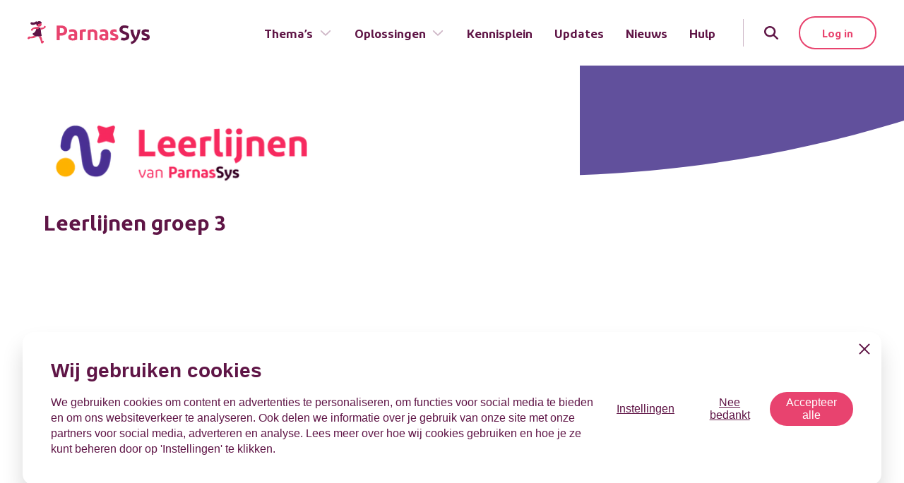

--- FILE ---
content_type: text/html; charset=utf-8
request_url: https://www.parnassys.nl/oplossingen/leerlijnen/leerlijnen-groep-3
body_size: 17429
content:
<!DOCTYPE html><html lang="nl"><head><meta charSet="utf-8"/><meta name="viewport" content="width=device-width, initial-scale=1"/><link rel="preload" as="image" imageSrcSet="https://img.diffuse.nl/[base64] 16w, https://img.diffuse.nl/[base64] 32w, https://img.diffuse.nl/[base64] 48w, https://img.diffuse.nl/[base64] 64w, https://img.diffuse.nl/[base64] 96w, https://img.diffuse.nl/[base64] 128w, https://img.diffuse.nl/[base64] 256w, https://img.diffuse.nl/[base64] 384w, https://img.diffuse.nl/[base64] 576w, https://img.diffuse.nl/[base64] 640w, https://img.diffuse.nl/[base64] 768w, https://img.diffuse.nl/[base64] 1024w, https://img.diffuse.nl/[base64] 1280w, https://img.diffuse.nl/[base64] 1440w, https://img.diffuse.nl/[base64] 1600w, https://img.diffuse.nl/[base64] 1920w, https://img.diffuse.nl/[base64] 2048w, https://img.diffuse.nl/[base64] 3840w" imageSizes="(min-width: 1536px) 794px, (min-width: 1400px) 715px, (min-width: 1280px) 661px, (min-width: 1024px) 530px, (min-width: 768px) 708px, (min-width: 640px) 581px, calc(100vw - 3rem)" fetchPriority="high"/><link rel="stylesheet" href="/_next/static/css/f4c01ad8c5b0b753.css" data-precedence="next"/><link rel="stylesheet" href="/_next/static/css/197b787f2d76e4bf.css" data-precedence="next"/><link rel="stylesheet" href="/_next/static/css/36840340f3f01bb9.css" data-precedence="next"/><link rel="stylesheet" href="/_next/static/css/51e840d7de2bd4f4.css" data-precedence="next"/><link rel="stylesheet" href="/_next/static/css/5c4826c56b72a529.css" data-precedence="next"/><link rel="preload" as="script" fetchPriority="low" href="/_next/static/chunks/webpack-2ae4cabccb97ba29.js"/><script src="/_next/static/chunks/fd9d1056-365f184a7279b835.js" async=""></script><script src="/_next/static/chunks/2117-ac370b36663548a5.js" async=""></script><script src="/_next/static/chunks/main-app-be3d940aef6bd3eb.js" async=""></script><script src="/_next/static/chunks/62e89220-0a718a29ec0ea9de.js" async=""></script><script src="/_next/static/chunks/c33a6526-d7c3a44c9ca1b6d2.js" async=""></script><script src="/_next/static/chunks/2972-6fb781000616c64d.js" async=""></script><script src="/_next/static/chunks/1268-608687c69aedbdfe.js" async=""></script><script src="/_next/static/chunks/6434-f1ba83ef6f4d8ff1.js" async=""></script><script src="/_next/static/chunks/3055-09273614a78a083b.js" async=""></script><script src="/_next/static/chunks/242-135b0ef3f43a0aec.js" async=""></script><script src="/_next/static/chunks/5342-48b0e01cbf9b6afb.js" async=""></script><script src="/_next/static/chunks/app/layout-9bbe036189de4366.js" async=""></script><script src="/_next/static/chunks/dc112a36-7ca7a7d409b86d48.js" async=""></script><script src="/_next/static/chunks/5878-6fbdc82315d325f7.js" async=""></script><script src="/_next/static/chunks/1242-5786e93a8f7a2c3c.js" async=""></script><script src="/_next/static/chunks/8149-d6073e146284d142.js" async=""></script><script src="/_next/static/chunks/1491-24b6d08e5e091f0f.js" async=""></script><script src="/_next/static/chunks/2904-d9f6f2349c4028f4.js" async=""></script><script src="/_next/static/chunks/9988-4e3ddd360b09fe8d.js" async=""></script><script src="/_next/static/chunks/app/page-160e99e478ab2131.js" async=""></script><script src="/_next/static/chunks/app/not-found-8c624191160a9314.js" async=""></script><title>Leerlijnen groep 3 - ParnasSys</title><meta name="description" content="Leerlijnen groep 3 bieden de ruimte om (meer) vanuit spel het onderwijs in te richten. "/><meta name="robots" content="index, follow"/><link rel="canonical" href="https://www.parnassys.nl/oplossingen/leerlijnen/leerlijnen-groep-3"/><meta property="og:title" content="Leerlijnen groep 3 - ParnasSys"/><meta property="og:description" content="Leerlijnen groep 3 bieden de ruimte om (meer) vanuit spel het onderwijs in te richten. "/><meta property="og:url" content="https://www.parnassys.nl/oplossingen/leerlijnen/leerlijnen-groep-3"/><meta name="twitter:card" content="summary"/><meta name="twitter:title" content="Leerlijnen groep 3 - ParnasSys"/><meta name="twitter:description" content="Leerlijnen groep 3 bieden de ruimte om (meer) vanuit spel het onderwijs in te richten. "/><link rel="icon" href="/favicon.ico" type="image/x-icon" sizes="16x16"/><link rel="icon" href="/icon.svg?03a458b58e97ba67" type="image/svg+xml" sizes="any"/><link rel="icon" href="/icon1.png?3eae16ec3f92b8af" type="image/png" sizes="16x16"/><link rel="icon" href="/icon2.png?efb0aff78e095116" type="image/png" sizes="32x32"/><link rel="icon" href="/icon3.png?04854b86c5001f0a" type="image/png" sizes="192x192"/><link rel="icon" href="/icon4.png?13dacc27b81cc4f6" type="image/png" sizes="512x512"/><link rel="apple-touch-icon" href="/apple-icon.png?504ae0b7be5be13d" type="image/png" sizes="180x180"/><meta name="next-size-adjust"/><script src="/_next/static/chunks/polyfills-42372ed130431b0a.js" noModule=""></script></head><body class="__variable_184b12"><!--$--><noscript><iframe src="https://www.googletagmanager.com/ns.html?id=GTM-T4MNBLCZ" height="0" width="0" style="display:none;visibility:hidden"></iframe></noscript><!--/$--><header class="navbar" data-headlessui-state=""><div class="nav-container"><a class="opacity-100 delay-200 duration-300 w-[138px] md:w-[173px] transition-opacity" aria-label="Terug naar de homepage" href="/"><svg width="173" height="33" viewBox="0 0 173 33" fill="none" xmlns="http://www.w3.org/2000/svg" class="w-full h-auto"><g clip-path="url(#a)"><path d="M41.3668 6.23657h6.3298c2.5832 0 4.6359.62394 6.1219 1.87182 1.486 1.24788 2.2305 3.01421 2.2305 5.29291 0 2.2788-.7445 4.0421-2.2305 5.2598-1.486 1.2178-3.5387 1.8447-6.152 1.8447h-2.0858v6.568h-4.244l.0301-20.83723Zm9.3018 4.42783c-.6812-.5345-1.6859-.80174-3.0142-.80174H45.647v7.01704h1.9924c1.3383 0 2.343-.2672 3.0142-.8018.6842-.5365 1.0429-1.4287 1.0429-2.7127 0-1.2841-.3436-2.1642-1.0279-2.7008ZM70.237 26.1121c-1.688.8621-3.8612 1.3082-6.4745 1.3082-1.9653 0-3.4814-.4461-4.5484-1.3082-.5147-.399-.9281-.9137-1.2067-1.5023-.2786-.5886-.4146-1.2346-.3969-1.8856-.0287-.6602.1049-1.3173.3892-1.9137.2843-.5965.7106-1.1141 1.2415-1.5074 1.0972-.832 2.556-1.2479 4.3676-1.2781.8877.0149 1.7733.0945 2.6495.2382v-.7024c0-1.7803-1.0108-2.6715-3.0323-2.6736-1.3403-.0198-2.6715.2228-3.9185.7144l-.7415-3.2131c1.6393-.6358 3.3875-.943 5.1453-.9043 2.1672 0 3.8069.5365 4.9041 1.6367 1.0971 1.1002 1.6668 2.6736 1.6668 4.7263v8.2649h-.0452Zm-6.0284-1.6367c.7068.0287 1.41-.114 2.0497-.4159v-3.168c-.7049-.149-1.4227-.2287-2.1431-.2381-1.6307 0-2.4325.6541-2.4325 1.9321s.8289 1.902 2.4626 1.902l.0633-.0121ZM80.235 11.5292c.9006-.0182 1.8001.0709 2.6796.2652l-.6028 3.3609c-.5684-.1722-1.1606-.2526-1.7543-.2382-.8474-.0105-1.6872.1612-2.4626.5034v11.6529h-4.0993v-14.224c1.7543-.8771 3.8341-1.3202 6.2394-1.3202ZM85.2356 27.0736V12.8495c2.1281-.8818 4.4121-1.3256 6.7156-1.3051 2.1733 0 3.8703.5335 5.0549 1.5734 1.1845 1.0399 1.7844 2.556 1.7844 4.5213v9.4525h-4.1024v-9.1722c0-1.9924-.9193-3.0142-2.764-3.0142-.9006-.0156-1.7937.1665-2.6163.5335v11.6228l-4.0722.0121ZM114.196 26.1121c-1.691.8621-3.864 1.3082-6.478 1.3082-1.965 0-3.481-.4461-4.548-1.3082-.514-.3971-.928-.9096-1.207-1.496-.28-.5865-.418-1.2304-.403-1.8799-.028-.6601.105-1.3172.39-1.9137.284-.5964.71-1.114 1.241-1.5074 1.1-.8319 2.556-1.2479 4.371-1.278.887.015 1.771.0946 2.646.2381v-.7144c0-1.7803-1.011-2.6715-3.032-2.6736-1.34-.0204-2.672.2223-3.919.7144l-.744-3.2131c1.639-.6358 3.387-.943 5.145-.9043 2.167 0 3.807.5365 4.904 1.6367s1.658 2.6857 1.658 4.7383v8.2529h-.024Zm-6.028-1.6367c.706.0287 1.41-.114 2.049-.4159v-3.168c-.705-.1492-1.422-.2289-2.143-.2381-1.631 0-2.432.6541-2.432 1.9321s.829 1.902 2.462 1.902l.064-.0121Z" fill="#E8436E"></path><path d="M171.659 15.7491c-1.755-.5265-3.117-.7897-4.088-.7897-1.395 0-2.079.416-2.079 1.2057-.004.1822.041.3621.13.5211.089.159.219.2913.376.3831.62.3233 1.28.5634 1.962.7144 1.809.5064 3.12 1.1002 3.892 1.8085.771.7084 1.145 1.7453 1.145 3.0836 0 1.5462-.57 2.7338-1.697 3.5658-1.127.8319-2.649 1.2509-4.521 1.2509-1.842.0434-3.673-.291-5.381-.9827l.564-3.3608c1.505.6048 3.108.9277 4.729.9525.575.0241 1.147-.0983 1.661-.3557.187-.0875.345-.2263.456-.4003.111-.174.171-.3759.171-.5823.004-.2148-.053-.4262-.164-.6102-.111-.1839-.271-.3329-.463-.4297-.833-.3865-1.699-.6953-2.589-.9224-1.456-.3858-2.556-.9042-3.298-1.6337-.741-.7294-1.1-1.694-1.1-2.9418 0-1.5172.503-2.6766 1.507-3.4784 1.013-.8048 2.436-1.2057 4.247-1.2057 1.676-.0205 3.341.2708 4.91.859l-.37 3.3488Z" fill="#5F1546"></path><path d="M123.151 14.9593c1.098.0459 2.186.2313 3.237.5516-.206-.7633-.308-1.5512-.301-2.342.002-.4094.032-.8182.087-1.2238-1.127-.2746-2.284-.4103-3.445-.4039-1.808 0-3.237.413-4.247 1.2057-1.01.7927-1.507 1.9623-1.507 3.4784 0 1.2479.353 2.2275 1.097 2.9419.745.7143 1.842 1.2478 3.316 1.6337.887.2276 1.752.5364 2.583.9223.192.0969.352.2458.463.4298.111.1839.168.3954.164.6101-.001.2064-.06.4084-.171.5824-.111.1739-.269.3128-.456.4002-.514.2578-1.086.3802-1.661.3557-1.621-.0251-3.224-.3479-4.729-.9525l-.564 3.3609c1.708.6917 3.539 1.0261 5.381.9826 1.871 0 3.388-.419 4.521-1.2509 1.133-.8319 1.697-2.0195 1.697-3.5658 0-1.3383-.389-2.3481-1.161-3.0624-.771-.7144-2.079-1.3082-3.894-1.8086-.682-.1515-1.342-.3916-1.962-.7143-.157-.0919-.287-.2242-.376-.3832-.09-.159-.134-.3389-.131-.5211-.021-.8259.664-1.2268 2.059-1.2268Z" fill="#E8436E"></path><path d="M142.252 16.9369c-.593-.4804-1.243-.8854-1.935-1.2057-.651-.3014-1.486-.6239-2.496-.9826-1.278-.4461-2.167-.8591-2.643-1.2479-.243-.2072-.434-.4683-.558-.7624-.124-.2941-.178-.6131-.157-.9316 0-1.4558 1.04-2.17021 3.12-2.17021 1.541.01907 3.064.33212 4.488.92231l.832-3.53562c-1.767-.74524-3.671-1.10983-5.588-1.07005-2.288 0-4.042.53352-5.293 1.57342-1.251 1.0399-1.869 2.52595-1.869 4.42785 0 1.6377.476 2.9168 1.429 3.8371.952.9203 2.348 1.693 4.187 2.3179 1.507.5034 2.556.9495 3.155 1.3685.299.2211.536.5137.692.8508.155.3371.223.7079.198 1.0783 0 1.5764-1.158 2.3812-3.446 2.3812-1.16-.0113-2.313-.1714-3.433-.4763-.01 1.2502-.337 2.4773-.952 3.5658 1.497.3926 3.04.5832 4.587.5667 2.291 0 4.109-.5365 5.474-1.6066 1.366-1.07 2.05-2.556 2.05-4.4881.019-.873-.132-1.7414-.446-2.5561-.304-.7252-.784-1.3633-1.396-1.8567ZM155.689 11.8851c-.078 2.0794-.338 4.148-.777 6.1821-.413 1.7353-1.009 3.4218-1.779 5.0307-2.054-3.3796-3.206-7.2301-3.345-11.1827h-4.148c.163 2.5843.695 5.132 1.58 7.5657.928 2.4025 2.187 4.6639 3.74 6.7187-.506.8093-1.212 1.4747-2.049 1.9321-.85.5152-1.789.8678-2.767 1.0399l.657 3.4784c3.416-.5647 6.27-2.8535 8.563-6.8664 2.526-4.458 4.042-9.124 4.398-13.9106l-4.073.0121Z" fill="#5F1546"></path><path d="M12.2106 21.416c-1.0214-.1602-2.0075-.4957-2.91472-.9917-.56915.3646-1.17539.6677-1.80852.9043-.74118.2796-1.51336.4689-2.29984.5636-.38429.0421-.77128.0541-1.15745.0362-.34118-.0221-.67993-.0725-1.01277-.1507-.45763-.0992-.93497-.0495-1.36242.1417-.780675.4189-1.950184 1.9923-1.5854662 2.8002.7294362 1.6246 2.9147362.1808 3.2191662-.0362.20159-.1489.38119-.3255.53351-.5245 0 0 .9555.1387 1.43476.1568 2.04867.0402 4.07667-.4158 5.91085-1.3293.483-.2479.9448-.5352 1.3805-.8591.2292-.166.4486-.3451.6571-.5365l.0452-.0422c-.3587-.0362-.7113-.0784-1.0399-.1326ZM24.4332 6.75488c-.3637 0-.7126.1445-.9698.40169-.2572.2572-.4017.60604-.4017.96978.002.13521.0243.26935.0664.39787-.1598.07536-.3226.14468-.4883.21099-.6473.24469-1.318.42245-2.0015.5305-.6721.1112-1.354.15161-2.0346.12057-.3179-.01786-.6342-.05815-.9464-.12057-.1477-.03315-.3014-.06932-.425-.11152l-.0995-.03617c.397.18833.7317.48644.9646.85905.3115.64753.5229 1.33863.6269 2.04963.8335-.0793 1.6567-.2439 2.4566-.4913.8083-.2455 1.5891-.5738 2.33-.9796.3815-.2003.7438-.4354 1.0821-.70232.7324-.60284 1.2056-1.08209 1.2056-1.72713 0-.3627-.1436-.71062-.3995-.96765s-.6032-.40222-.9659-.40382ZM20.0807 4.87411c-.0057-.09457-.0335-.18648-.0814-.26826-.1577-.34519-.2379-.7207-.2351-1.10019-.0603-2.14008-2.559-3.4211172-4.6629-2.761007-.931.239825-1.7285.839637-2.2172 1.667477-.4886.82784-.6284 1.8159-.3886 2.74682.2398.93092.8396 1.72845 1.6675 2.21712.8278.48868 1.8159.62849 2.7468.38866 1.7452-.32252 2.5048-1.08511 2.7941-2.41136.2321-.12358.3979-.20497.3768-.47926Z" fill="#E8436E"></path><path d="M6.65539 1.66374c-.9555-.37677-1.87182-.15673-2.34806.66916-.47625.82589 0 1.92909.74149 2.36615.74149.43706 2.04061.60284 2.41136.60284 1.46449-.01351 2.90702-.35766 4.21992-1.00675.2969-.15791.582-.33723.853-.53652-.0317.43772.009.87767.1205 1.30213.1156.48778.338.94384.6511 1.33529.416-.15975 1.8085-.43103 1.6669-1.60657-.0784-.60284.1115-.96756.8831-.90426.5332-.0617 1.0566-.18927 1.5584-.37979.7164-.25138 1.451-.44787 2.1973-.58777.0996-.03582.19-.09341.2645-.1686.0746-.07518.1314-.16605.1663-.26597.035-.09993.0472-.2064.0357-.31164-.0114-.10524-.0462-.20661-.1018-.2967-.3186-.50959-.7473-.941339-1.2547-1.26353C18.2131.289019 17.64.0845663 17.0433.012868c-.5967-.0716983-1.2019-.00882129-1.7712.184013-.5692.192835-1.088.510729-1.5183.930339-.1074-.219811-.2667-.410163-.4642-.554617-.6812-.4973437-1.5975-.141668-2.134.334576-.5365.476241-1.72112.840961-2.18832.904261-.76853.17739-1.57218.12605-2.31189-.1477Z" fill="#5F1546"></path><path d="M23.0798 28.6198c-.4612-1.0339-1.3293-.9042-2.0949-.5847-.0422-.3015-.0874-.6029-.1387-.9043-.0844-.4883-.3315-1.8507-.6269-2.9117-.2788-1.0392-.6837-2.0403-1.2057-2.9811-.1206.0302-.2502.0603-.3949.0874-1.1955.1985-2.4051.2993-3.617.3015l.1387.0994c.1421.112.278.2317.4069.3587.2855.2664.5431.5614.7686.8802.8832 1.2991 1.6669 3.2402 2.1521 4.7534.2242.6362.4015 1.288.5305 1.9502.0136.4187.1164.8298.3015 1.2056.1046.1845.2452.346.4136.4749.1684.1289.3609.2226.5663.2754.2053.0529.4192.0639.6289.0324.2097-.0316.4108-.105.5915-.216.7566-.4732 1.9442-2.0135 1.5795-2.8213Z" fill="#E8436E"></path><path d="M11.4029 13.7958c-1.47393 2.3692-2.54096 2.8997-3.92447 3.5749-1.10923.5395.55461 3.3548 4.73227 4.0481 2.1314.2794 4.2922.2469 6.4142-.0965 1.4197-.2622 1.7031-.7355.9646-2.7128s-.3165-6.3991-1.492-8.63266c-.6692-1.28405-4.2893-2.15214-5.3894-1.06703-.7204.71135.0964 2.62539-1.3052 4.88599Z" fill="#5F1546"></path><path d="M14.9716 8.55133c-.4971-.17463-1.017-.27617-1.5433-.30142-.4491-.01773-.8988-.01169-1.3473.01808-.8532.07662-1.6958.24333-2.51385.49735-.80809.24605-1.58883.5743-2.32997.97961-.37582.20994-.73731.44455-1.0821.70235-.52748.3948-1.20568.9042-1.20568 1.7271-.00839.1821.02094.364.08616.5343.06522.1702.16492.3252.29284.4551.12793.1299.28131.2319.45054.2998.16923.0678.35065.0999.53288.0943.36373 0 .71257-.1445.96977-.4017s.40169-.606.40169-.9697c-.00192-.1353-.02428-.2694-.06631-.3979.15975-.0754.32252-.1447.4883-.211.64907-.2469 1.32174-.4267 2.00743-.5365.6711-.1112 1.3521-.1517 2.0316-.1206.3179.0177.6342.058.9465.1206.2373.0482.4687.1219.6902.22.3609.1513.7664.1564 1.131.014.3645-.1423.6593-.4208.8222-.7766.1559-.3595.1632-.76603.0203-1.13088-.1429-.36484-.4243-.65831-.7829-.81629Z" fill="#E8436E"></path></g><defs><clipPath id="a"><path fill="#fff" d="M0 0h173v32.6649H0z"></path></clipPath></defs></svg></a><div class="flex items-center self-stretch space-x-4 lg:space-x-6"><button class="opacity-100 delay-200 duration-300 outline-none lg:hidden" type="button" aria-expanded="false" data-headlessui-state=""><div class="nav-toggle"><span></span><span></span><span></span></div><span class="sr-only">Menu</span></button><nav class="opacity-100 delay-300 duration-300 hidden lg:pr-4 lg:flex items-stretch h-full transition-opacity"><ul class="nav-main"><li class=""><a class="group-hover:text-primary inline-flex items-center" href="/thema">Thema’s<svg aria-hidden="true" focusable="false" data-prefix="far" data-icon="angle-down" class="svg-inline--fa fa-angle-down h-5 w-5 mt-0.5 ml-2 text-secondary/30 group-hover:text-primary duration-300" role="img" xmlns="http://www.w3.org/2000/svg" viewBox="0 0 448 512"><path fill="currentColor" d="M241 337c-9.4 9.4-24.6 9.4-33.9 0L47 177c-9.4-9.4-9.4-24.6 0-33.9s24.6-9.4 33.9 0l143 143L367 143c9.4-9.4 24.6-9.4 33.9 0s9.4 24.6 0 33.9L241 337z"></path></svg></a><div class="nav-panel group-hover:opacity-100 group-hover:scale-y-100 group-hover:delay-[.05s]"><div class="container"><div class="opacity-0 transition-opacity duration-150 group-hover:opacity-100 group-hover:delay-100"><div class="grid grid-flow-col auto-cols-fr justify-start gap-8"><div class="nav-col"><h4>Thema&#x27;s van ParnasSys</h4><ul><li><a href="/thema/school-en-thuis-verbinden">School en thuis verbinden</a></li><li><a href="/thema/leerlingen-optimaal-begeleiden">Leerlingen optimaal begeleiden</a></li><li><a href="/thema/een-veilig-schoolklimaat-creeren">Een veilig schoolklimaat creëren</a></li><li><a href="/thema/aan-onderwijskwaliteit-werken">Aan onderwijskwaliteit werken</a></li><li><a href="/thema/gegevens-goed-beschermen">Gegevens goed beschermen</a></li></ul></div></div></div></div></div></li><li class=""><a class="group-hover:text-primary inline-flex items-center" href="#">Oplossingen<svg aria-hidden="true" focusable="false" data-prefix="far" data-icon="angle-down" class="svg-inline--fa fa-angle-down h-5 w-5 mt-0.5 ml-2 text-secondary/30 group-hover:text-primary duration-300" role="img" xmlns="http://www.w3.org/2000/svg" viewBox="0 0 448 512"><path fill="currentColor" d="M241 337c-9.4 9.4-24.6 9.4-33.9 0L47 177c-9.4-9.4-9.4-24.6 0-33.9s24.6-9.4 33.9 0l143 143L367 143c9.4-9.4 24.6-9.4 33.9 0s9.4 24.6 0 33.9L241 337z"></path></svg></a><div class="nav-panel group-hover:opacity-100 group-hover:scale-y-100 group-hover:delay-[.05s]"><div class="container"><div class="opacity-0 transition-opacity duration-150 group-hover:opacity-100 group-hover:delay-100"><div class="grid grid-flow-col auto-cols-fr justify-start gap-8"><div class="nav-col"><h4>De basis</h4><ul><li><a href="/oplossingen/de-basis">ParnasSys</a></li><li><a href="/oplossingen/bestuurspakket">Bestuurspakket</a></li><li><a href="/oplossingen/digitaal-inschrijven">Digitaal inschrijven</a></li><li><a href="/oplossingen/digitaal-inschrijven/leerlinq">Leerlinq PO</a></li></ul></div><div class="nav-col"><h4>Beleid</h4><ul><li><a href="/oplossingen/schoolkwaliteit">Schoolkwaliteit</a></li><li><a href="/oplossingen/ultimview">Ultimview</a></li><li><a href="/oplossingen/privacybasis">Privacybasis</a></li><li><a href="/oplossingen/focus-po-meta">Focus PO META</a></li></ul></div><div class="nav-col"><h4>Oudercommunicatie</h4><ul><li><a href="/oplossingen/parro">Parro</a></li><li><a href="/oplossingen/parro/parro-portaal">Parro Portaal</a></li><li><a href="/oplossingen/schoolkassa">Schoolkassa</a></li><li><a href="/oplossingen/schoolwebsite">Schoolwebsite</a></li></ul></div><div class="nav-col"><h4>Ontwikkeling</h4><ul><li><a href="/oplossingen/kindbegrip">Kindbegrip</a></li><li><a href="/oplossingen/leerlijnen">Leerlijnen</a></li><li><a href="/oplossingen/ontwikkelingsperspectief">OPP</a></li><li><a href="/oplossingen/dhh">DHH</a></li></ul></div><div class="nav-col"><h4>Koppelingen</h4><ul><li><a href="/oplossingen/dult-koppeling">DULT</a></li><li><a href="/oplossingen/google">Google</a></li><li><a href="/oplossingen/microsoft">Microsoft</a></li><li><a href="/oplossingen/hr-koppeling">HR-koppeling</a></li><li><a href="/oplossingen/partners">Partners</a></li></ul></div></div></div></div></div></li><li class=""><a class="" href="/kennisplein">Kennisplein</a></li><li class=""><a class="" href="/updates">Updates</a></li><li class=""><a class="" href="/nieuws">Nieuws</a></li><li class=""><a class="" target="_blank" href="https://parnassys.zendesk.com/hc/nl">Hulp</a></li></ul></nav><span class="opacity-100 delay-300 duration-300 hidden lg:block w-[1px] bg-secondary/30 h-10" aria-hidden="true"></span><div class="md:relative"><button class="search-toggle" aria-label="Zoeken" id="headlessui-disclosure-button-:R1iasq:" type="button" aria-expanded="false" data-headlessui-state=""><svg aria-hidden="true" focusable="false" data-prefix="fas" data-icon="magnifying-glass" class="svg-inline--fa fa-magnifying-glass w-5 h-5" role="img" xmlns="http://www.w3.org/2000/svg" viewBox="0 0 512 512"><path fill="currentColor" d="M416 208c0 45.9-14.9 88.3-40 122.7L502.6 457.4c12.5 12.5 12.5 32.8 0 45.3s-32.8 12.5-45.3 0L330.7 376c-34.4 25.2-76.8 40-122.7 40C93.1 416 0 322.9 0 208S93.1 0 208 0S416 93.1 416 208zM208 352a144 144 0 1 0 0-288 144 144 0 1 0 0 288z"></path></svg></button></div><div class="hidden md:flex"><a href="https://start.parnassys.net/" class="btn btn-outline-primary" target="_blank">Log in</a></div></div></div></header><div style="position:fixed;top:1px;left:1px;width:1px;height:0;padding:0;margin:-1px;overflow:hidden;clip:rect(0, 0, 0, 0);white-space:nowrap;border-width:0;display:none"></div><main class="main"><script type="application/ld+json">{"@context":"https://schema.org","@type":"BreadcrumbList","itemListElement":[{"@type":"ListItem","position":1,"name":"Oplossingen","item":"https://www.parnassys.nl/oplossingen"},{"@type":"ListItem","position":2,"name":"Leerlijnen","item":"https://www.parnassys.nl/oplossingen/leerlijnen"},{"@type":"ListItem","position":3,"name":"Leerlijnen groep 3","item":"https://www.parnassys.nl/oplossingen/leerlijnen/leerlijnen-groep-3"}]}</script><div><section class="v-space overflow-x-hidden"><div class="container"><div class="grid gap-8 lg:grid-cols-12"><header class="lg:pr-12 xl:pr-16 space-y-4 lg:space-y-6 lg:flex lg:flex-col lg:items-start lg:justify-center lg:col-span-5 lg:pb-24"><img alt="Leerlijnen van ParnasSys" loading="lazy" width="364" height="100" decoding="async" data-nimg="1" class="max-w-full xl:w-[400px]" style="color:transparent" sizes="(min-width: 1280) 400px, (min-width: 1024px) 324px, (min-width: 406px) 364px, calc(100vw - 3rem)" srcSet="https://img.diffuse.nl/eyJidWNrZXQiOiJkaWZmdXNlLWNkbiIsImtleSI6InBhcm5hc3N5cy91cGxvYWRzLzIwMjMvMDcvbGVlcmxpam5lbi5wbmciLCJlZGl0cyI6eyJyZXNpemUiOnsid2lkdGgiOjE2LCJmaXQiOiJjb3ZlciJ9fX0= 16w, https://img.diffuse.nl/eyJidWNrZXQiOiJkaWZmdXNlLWNkbiIsImtleSI6InBhcm5hc3N5cy91cGxvYWRzLzIwMjMvMDcvbGVlcmxpam5lbi5wbmciLCJlZGl0cyI6eyJyZXNpemUiOnsid2lkdGgiOjMyLCJmaXQiOiJjb3ZlciJ9fX0= 32w, https://img.diffuse.nl/eyJidWNrZXQiOiJkaWZmdXNlLWNkbiIsImtleSI6InBhcm5hc3N5cy91cGxvYWRzLzIwMjMvMDcvbGVlcmxpam5lbi5wbmciLCJlZGl0cyI6eyJyZXNpemUiOnsid2lkdGgiOjQ4LCJmaXQiOiJjb3ZlciJ9fX0= 48w, https://img.diffuse.nl/eyJidWNrZXQiOiJkaWZmdXNlLWNkbiIsImtleSI6InBhcm5hc3N5cy91cGxvYWRzLzIwMjMvMDcvbGVlcmxpam5lbi5wbmciLCJlZGl0cyI6eyJyZXNpemUiOnsid2lkdGgiOjY0LCJmaXQiOiJjb3ZlciJ9fX0= 64w, https://img.diffuse.nl/eyJidWNrZXQiOiJkaWZmdXNlLWNkbiIsImtleSI6InBhcm5hc3N5cy91cGxvYWRzLzIwMjMvMDcvbGVlcmxpam5lbi5wbmciLCJlZGl0cyI6eyJyZXNpemUiOnsid2lkdGgiOjk2LCJmaXQiOiJjb3ZlciJ9fX0= 96w, https://img.diffuse.nl/eyJidWNrZXQiOiJkaWZmdXNlLWNkbiIsImtleSI6InBhcm5hc3N5cy91cGxvYWRzLzIwMjMvMDcvbGVlcmxpam5lbi5wbmciLCJlZGl0cyI6eyJyZXNpemUiOnsid2lkdGgiOjEyOCwiZml0IjoiY292ZXIifX19 128w, https://img.diffuse.nl/eyJidWNrZXQiOiJkaWZmdXNlLWNkbiIsImtleSI6InBhcm5hc3N5cy91cGxvYWRzLzIwMjMvMDcvbGVlcmxpam5lbi5wbmciLCJlZGl0cyI6eyJyZXNpemUiOnsid2lkdGgiOjI1NiwiZml0IjoiY292ZXIifX19 256w, https://img.diffuse.nl/eyJidWNrZXQiOiJkaWZmdXNlLWNkbiIsImtleSI6InBhcm5hc3N5cy91cGxvYWRzLzIwMjMvMDcvbGVlcmxpam5lbi5wbmciLCJlZGl0cyI6eyJyZXNpemUiOnsid2lkdGgiOjM4NCwiZml0IjoiY292ZXIifX19 384w, https://img.diffuse.nl/eyJidWNrZXQiOiJkaWZmdXNlLWNkbiIsImtleSI6InBhcm5hc3N5cy91cGxvYWRzLzIwMjMvMDcvbGVlcmxpam5lbi5wbmciLCJlZGl0cyI6eyJyZXNpemUiOnsid2lkdGgiOjU3NiwiZml0IjoiY292ZXIifX19 576w, https://img.diffuse.nl/eyJidWNrZXQiOiJkaWZmdXNlLWNkbiIsImtleSI6InBhcm5hc3N5cy91cGxvYWRzLzIwMjMvMDcvbGVlcmxpam5lbi5wbmciLCJlZGl0cyI6eyJyZXNpemUiOnsid2lkdGgiOjY0MCwiZml0IjoiY292ZXIifX19 640w, https://img.diffuse.nl/eyJidWNrZXQiOiJkaWZmdXNlLWNkbiIsImtleSI6InBhcm5hc3N5cy91cGxvYWRzLzIwMjMvMDcvbGVlcmxpam5lbi5wbmciLCJlZGl0cyI6eyJyZXNpemUiOnsid2lkdGgiOjc2OCwiZml0IjoiY292ZXIifX19 768w, https://img.diffuse.nl/eyJidWNrZXQiOiJkaWZmdXNlLWNkbiIsImtleSI6InBhcm5hc3N5cy91cGxvYWRzLzIwMjMvMDcvbGVlcmxpam5lbi5wbmciLCJlZGl0cyI6eyJyZXNpemUiOnsid2lkdGgiOjEwMjQsImZpdCI6ImNvdmVyIn19fQ== 1024w, https://img.diffuse.nl/eyJidWNrZXQiOiJkaWZmdXNlLWNkbiIsImtleSI6InBhcm5hc3N5cy91cGxvYWRzLzIwMjMvMDcvbGVlcmxpam5lbi5wbmciLCJlZGl0cyI6eyJyZXNpemUiOnsid2lkdGgiOjEyODAsImZpdCI6ImNvdmVyIn19fQ== 1280w, https://img.diffuse.nl/eyJidWNrZXQiOiJkaWZmdXNlLWNkbiIsImtleSI6InBhcm5hc3N5cy91cGxvYWRzLzIwMjMvMDcvbGVlcmxpam5lbi5wbmciLCJlZGl0cyI6eyJyZXNpemUiOnsid2lkdGgiOjE0NDAsImZpdCI6ImNvdmVyIn19fQ== 1440w, https://img.diffuse.nl/eyJidWNrZXQiOiJkaWZmdXNlLWNkbiIsImtleSI6InBhcm5hc3N5cy91cGxvYWRzLzIwMjMvMDcvbGVlcmxpam5lbi5wbmciLCJlZGl0cyI6eyJyZXNpemUiOnsid2lkdGgiOjE2MDAsImZpdCI6ImNvdmVyIn19fQ== 1600w, https://img.diffuse.nl/eyJidWNrZXQiOiJkaWZmdXNlLWNkbiIsImtleSI6InBhcm5hc3N5cy91cGxvYWRzLzIwMjMvMDcvbGVlcmxpam5lbi5wbmciLCJlZGl0cyI6eyJyZXNpemUiOnsid2lkdGgiOjE5MjAsImZpdCI6ImNvdmVyIn19fQ== 1920w, https://img.diffuse.nl/eyJidWNrZXQiOiJkaWZmdXNlLWNkbiIsImtleSI6InBhcm5hc3N5cy91cGxvYWRzLzIwMjMvMDcvbGVlcmxpam5lbi5wbmciLCJlZGl0cyI6eyJyZXNpemUiOnsid2lkdGgiOjIwNDgsImZpdCI6ImNvdmVyIn19fQ== 2048w, https://img.diffuse.nl/eyJidWNrZXQiOiJkaWZmdXNlLWNkbiIsImtleSI6InBhcm5hc3N5cy91cGxvYWRzLzIwMjMvMDcvbGVlcmxpam5lbi5wbmciLCJlZGl0cyI6eyJyZXNpemUiOnsid2lkdGgiOjM4NDAsImZpdCI6ImNvdmVyIn19fQ== 3840w" src="https://img.diffuse.nl/eyJidWNrZXQiOiJkaWZmdXNlLWNkbiIsImtleSI6InBhcm5hc3N5cy91cGxvYWRzLzIwMjMvMDcvbGVlcmxpam5lbi5wbmciLCJlZGl0cyI6eyJyZXNpemUiOnsid2lkdGgiOjM4NDAsImZpdCI6ImNvdmVyIn19fQ=="/><h1 class="sr-only">Leerlijnen van ParnasSys</h1><div class="prose prose-lg prose-h2:text-secondary"><h2>Leerlijnen groep 3</h2></div></header><div class="lg:col-span-7"><div class="relative z-10"><figure class="relative aspect-[16/9] rounded-md overflow-hidden w-full"><img alt="" fetchPriority="high" decoding="async" data-nimg="fill" class="object-cover" style="position:absolute;height:100%;width:100%;left:0;top:0;right:0;bottom:0;color:transparent" sizes="(min-width: 1536px) 794px, (min-width: 1400px) 715px, (min-width: 1280px) 661px, (min-width: 1024px) 530px, (min-width: 768px) 708px, (min-width: 640px) 581px, calc(100vw - 3rem)" srcSet="https://img.diffuse.nl/[base64] 16w, https://img.diffuse.nl/[base64] 32w, https://img.diffuse.nl/[base64] 48w, https://img.diffuse.nl/[base64] 64w, https://img.diffuse.nl/[base64] 96w, https://img.diffuse.nl/[base64] 128w, https://img.diffuse.nl/[base64] 256w, https://img.diffuse.nl/[base64] 384w, https://img.diffuse.nl/[base64] 576w, https://img.diffuse.nl/[base64] 640w, https://img.diffuse.nl/[base64] 768w, https://img.diffuse.nl/[base64] 1024w, https://img.diffuse.nl/[base64] 1280w, https://img.diffuse.nl/[base64] 1440w, https://img.diffuse.nl/[base64] 1600w, https://img.diffuse.nl/[base64] 1920w, https://img.diffuse.nl/[base64] 2048w, https://img.diffuse.nl/[base64] 3840w" src="https://img.diffuse.nl/[base64]"/></figure></div><div class="relative ml-[35%] md:ml-[40%] pt-8 pb-16 2xl:pb-24"><svg class="absolute left-0 bottom-0 -z-10 scale-50 md:scale-75 xl:scale-100 2xl:scale-125 origin-bottom-left transition-transform duration-300 text-violet" width="1481" height="946" viewBox="0 0 1481 946" fill="none" xmlns="http://www.w3.org/2000/svg"><path d="M-2.75723e-05 657.417C488.847 635.989 916.035 379.846 1169.93 -2.71944e-05L1481 46.9185C1187.89 565.707 636.86 921.981 -3.78793e-05 945.292L-2.75723e-05 657.417Z" fill="currentColor"></path></svg></div></div></div></div></section><section class="v-space v-space-lg"><div class="container"><div class="lg:max-w-3xl xl:max-w-4xl mx-auto px-4 lg:px-0"><div class="prose prose-lg mb-3 md:mb-5 lg:mb-6"><h2>Spelend leren met behulp van de Leerlijnen in groep 3, hoe doe je dat?</h2></div><div class="prose prose-lg"><p>Ontwikkeling volgen en onderwijs vormgeven in groep 1 en 2 aan de hand van leerlijnen en doelen gebeurt inmiddels op veel scholen! Naar aanleiding van vragen uit het werkveld om dit door te kunnen zetten in groep 3 zijn de leerlijnen jonge kind uitgebreid met leerlijnen groep 3. Die bieden de ruimte om (meer) vanuit spel het onderwijs in te richten.</p>
</div></div></div></section><section class="v-space v-space-lg"><div class="container"><div class="lg:max-w-3xl xl:max-w-4xl mx-auto px-4 lg:px-0"><div class="prose prose-lg mb-3 md:mb-5 lg:mb-6"><h2>Leerlijnen groep 3</h2></div><div class="prose prose-lg"><p>Een grote voorwaarde om met spel in groep 3 aan de slag te gaan is kennis hebben van de leerlijnen. Al jaren werken leerkrachten van de onderbouw met leerlijnen in ParnasSys. Hierdoor is de ontwikkeling van jonge kinderen goed te volgen en te registreren. Voor de doorgaande lijn van groep 2 naar groep 3 zijn de leerlijnen jonge kind uitgebreid met leerlijnen groep 3.  Deze leerlijnen kun je gebruiken als je de methode (gedeeltelijk of geheel) wil losgelaten in groep 3.</p>
<p>&nbsp;</p>
<p><img decoding="async" src="https://cdn.diffuse.nl/parnassys/uploads/2024/07/leerlijnen-groep-3.png" alt="Leerlijnen - groep 3" /></p>
</div></div></div></section><section class="v-space v-space-lg"><div class="container space-y-8"><div class="grid gap-8 lg:grid-flow-col lg:auto-cols-fr"><div class="card border grid lg:grid-flow-col lg:auto-cols-fr"><div class="bg-cyan text-white  xl:p-16 2xl:p-20 card-body justify-center space-y-4"><div class="space-y-4"><h2 class="text-5xl">Alle Leerlijnen</h2><div class="text-lg"><p>Ga voor een totaaloverzicht van de beschikbare leerlijnenpakketten naar de productpagina Leerlijnen.</p>
</div></div><div class="flex flex-wrap w-full"><a target="_blank" class="btn my-1.5 w-full md:w-auto md:mr-3 btn-primary" href="https://www.parnassys.nl/oplossingen/leerlijnen/">Productpagina Leerlijnen</a></div></div></div><div class="card border grid lg:grid-flow-col lg:auto-cols-fr"><div class="bg-violet text-white  xl:p-16 2xl:p-20 card-body justify-center space-y-4"><div class="space-y-4"><h2 class="text-5xl">Meer informatie</h2><div class="text-lg"><p>Ga voor meer informatie of scholing naar de site van Gouwe Academie.</p>
</div></div><div class="flex flex-wrap w-full"><a target="_blank" class="btn my-1.5 w-full md:w-auto md:mr-3 btn-cyan" href="https://www.gouwe-academie.nl/leerlijnen-groep-3">Gouwe Academie</a></div></div></div></div></div></section></div></main><footer class="site-footer bg-primary v-space v-space-lg"><div class="container"><a aria-label="Terug naar de homepage" class="flex !mb-8 md:!mb-16" href="/"><h2 class="!text-6xl lg:!text-8xl text-white flex flex-col !leading-tight"><span>Klaar voor morgen</span><span class="!text-[.5em]">Het begint bij Parnas<span class="text-secondary">Sys</span></span></h2></a><div class="grid gap-6 grid-cols-2 md:grid-cols-3 lg:grid-cols-6 mt-8"><div class="space-y-6"><div><h2>De basis</h2><ul><li class=""><a class="" href="/oplossingen/de-basis">ParnasSys</a></li><li class=""><a class="" href="/oplossingen/bestuurspakket">Bestuurspakket</a></li><li class=""><a class="" href="/oplossingen/digitaal-inschrijven">Digitaal inschrijven</a></li><li class=""><a class="" href="/oplossingen/digitaal-inschrijven/leerlinq">Leerlinq PO</a></li></ul></div><div><h2>Beleid</h2><ul><li class=""><a class="" href="/oplossingen/schoolkwaliteit">Schoolkwaliteit</a></li><li class=""><a class="" href="/oplossingen/ultimview">Ultimview</a></li><li class=""><a class="" href="/oplossingen/privacybasis">Privacybasis</a></li><li class=""><a class="" href="/oplossingen/focus-po-meta">Focus PO META</a></li></ul></div></div><div class="space-y-6"><div><h2>Oudercommunicatie</h2><ul><li class=""><a class="" href="/oplossingen/parro">Parro</a></li><li class=""><a class="" href="/oplossingen/parro/parro-portaal">Parro Portaal</a></li><li class=""><a class="" href="/oplossingen/schoolkassa">Schoolkassa</a></li><li class=""><a class="" href="/oplossingen/schoolwebsite">Schoolwebsite</a></li></ul></div><div><h2>Ontwikkeling</h2><ul><li class=""><a class="" href="/oplossingen/kindbegrip">Kindbegrip</a></li><li class=""><a class="" href="/oplossingen/leerlijnen">Leerlijnen</a></li><li class=""><a class="" href="/oplossingen/ontwikkelingsperspectief">OPP</a></li><li class=""><a class="" href="/oplossingen/dhh">DHH</a></li></ul></div></div><div class="space-y-6"><div><h2>Koppelingen</h2><ul><li class=""><a class="" href="/oplossingen/dult-koppeling">DULT</a></li><li class=""><a class="" href="/oplossingen/google">Google</a></li><li class=""><a class="" href="/oplossingen/microsoft">Microsoft</a></li><li class=""><a class="" href="/oplossingen/hr-koppeling">HR-koppeling</a></li><li class=""><a class="" href="/oplossingen/partners">Partners</a></li></ul></div></div><div class="space-y-6"><div><h2>Nieuwsbrief</h2><ul><li class=""><a class="" href="/nieuwsbrief">Nieuwsbrief</a></li></ul></div><div><h2>Videotheek</h2><ul><li class=""><a class="" href="/videotheek">Videotheek</a></li></ul></div></div><div class="space-y-6 lg:col-start-5"><div><h2>Contact</h2><p>Leeuwenbrug 1-51<br/>7411 TE Deventer</p></div><div><ul><li class=""><a class="" href="/contact-opnemen">Contact opnemen</a></li><li class=""><a class="" href="/vacatures">Vacatures</a></li></ul></div></div><div class="space-y-6"><div><h2>Social</h2><ul class="flex space-x-3 -ml-1 mt-1"><li><a href="https://www.facebook.com/ParnasSys" title="ParnasSys op Facebook" target="_blank"><svg aria-hidden="true" focusable="false" data-prefix="fab" data-icon="facebook-f" class="svg-inline--fa fa-facebook-f " role="img" xmlns="http://www.w3.org/2000/svg" viewBox="0 0 320 512"><path fill="currentColor" d="M80 299.3V512H196V299.3h86.5l18-97.8H196V166.9c0-51.7 20.3-71.5 72.7-71.5c16.3 0 29.4 .4 37 1.2V7.9C291.4 4 256.4 0 236.2 0C129.3 0 80 50.5 80 159.4v42.1H14v97.8H80z"></path></svg></a></li><li><a href="https://www.instagram.com/parnassys/" title="ParnasSys op Instagram" target="_blank"><svg aria-hidden="true" focusable="false" data-prefix="fab" data-icon="instagram" class="svg-inline--fa fa-instagram " role="img" xmlns="http://www.w3.org/2000/svg" viewBox="0 0 448 512"><path fill="currentColor" d="M224.1 141c-63.6 0-114.9 51.3-114.9 114.9s51.3 114.9 114.9 114.9S339 319.5 339 255.9 287.7 141 224.1 141zm0 189.6c-41.1 0-74.7-33.5-74.7-74.7s33.5-74.7 74.7-74.7 74.7 33.5 74.7 74.7-33.6 74.7-74.7 74.7zm146.4-194.3c0 14.9-12 26.8-26.8 26.8-14.9 0-26.8-12-26.8-26.8s12-26.8 26.8-26.8 26.8 12 26.8 26.8zm76.1 27.2c-1.7-35.9-9.9-67.7-36.2-93.9-26.2-26.2-58-34.4-93.9-36.2-37-2.1-147.9-2.1-184.9 0-35.8 1.7-67.6 9.9-93.9 36.1s-34.4 58-36.2 93.9c-2.1 37-2.1 147.9 0 184.9 1.7 35.9 9.9 67.7 36.2 93.9s58 34.4 93.9 36.2c37 2.1 147.9 2.1 184.9 0 35.9-1.7 67.7-9.9 93.9-36.2 26.2-26.2 34.4-58 36.2-93.9 2.1-37 2.1-147.8 0-184.8zM398.8 388c-7.8 19.6-22.9 34.7-42.6 42.6-29.5 11.7-99.5 9-132.1 9s-102.7 2.6-132.1-9c-19.6-7.8-34.7-22.9-42.6-42.6-11.7-29.5-9-99.5-9-132.1s-2.6-102.7 9-132.1c7.8-19.6 22.9-34.7 42.6-42.6 29.5-11.7 99.5-9 132.1-9s102.7-2.6 132.1 9c19.6 7.8 34.7 22.9 42.6 42.6 11.7 29.5 9 99.5 9 132.1s2.7 102.7-9 132.1z"></path></svg></a></li><li><a href="https://x.com/parnassys" title="ParnasSys op X" target="_blank"><svg aria-hidden="true" focusable="false" data-prefix="fab" data-icon="x-twitter" class="svg-inline--fa fa-x-twitter " role="img" xmlns="http://www.w3.org/2000/svg" viewBox="0 0 512 512"><path fill="currentColor" d="M389.2 48h70.6L305.6 224.2 487 464H345L233.7 318.6 106.5 464H35.8L200.7 275.5 26.8 48H172.4L272.9 180.9 389.2 48zM364.4 421.8h39.1L151.1 88h-42L364.4 421.8z"></path></svg></a></li><li><a href="https://www.linkedin.com/company/parnassys/?originalSubdomain=nl" title="ParnasSys op LinkedIn" target="_blank"><svg aria-hidden="true" focusable="false" data-prefix="fab" data-icon="linkedin-in" class="svg-inline--fa fa-linkedin-in " role="img" xmlns="http://www.w3.org/2000/svg" viewBox="0 0 448 512"><path fill="currentColor" d="M100.28 448H7.4V148.9h92.88zM53.79 108.1C24.09 108.1 0 83.5 0 53.8a53.79 53.79 0 0 1 107.58 0c0 29.7-24.1 54.3-53.79 54.3zM447.9 448h-92.68V302.4c0-34.7-.7-79.2-48.29-79.2-48.29 0-55.69 37.7-55.69 76.7V448h-92.78V148.9h89.08v40.8h1.3c12.4-23.5 42.69-48.3 87.88-48.3 94 0 111.28 61.9 111.28 142.3V448z"></path></svg></a></li></ul></div></div></div><div class="flex flex-wrap items-center md:justify-end footer-service mt-8 lg:mt-12 lg:-mb-8"><p class="mb-2 lg:mb-0 mr-6">© <!-- -->2026<!-- --> ParnasSys</p><ul class="flex space-x-4 md:space-x-6 mb-2 lg:mb-0"><li class=""><a class="" href="/juridisch/privacystatement">Privacystatement</a></li><li class=""><a class="" href="/juridisch/cookiegebruik">Cookiegebruik</a></li><li class=""><a class="" href="/juridisch/disclaimer">Responsible Disclosure</a></li></ul></div></div></footer><script src="/_next/static/chunks/webpack-2ae4cabccb97ba29.js" async=""></script><script>(self.__next_f=self.__next_f||[]).push([0]);self.__next_f.push([2,null])</script><script>self.__next_f.push([1,"1:HL[\"/_next/static/media/369ae8c3396fb7c9-s.p.woff2\",\"font\",{\"crossOrigin\":\"\",\"type\":\"font/woff2\"}]\n2:HL[\"/_next/static/media/f863bbc32bf4b323-s.p.woff2\",\"font\",{\"crossOrigin\":\"\",\"type\":\"font/woff2\"}]\n3:HL[\"/_next/static/css/f4c01ad8c5b0b753.css\",\"style\"]\n4:HL[\"/_next/static/css/197b787f2d76e4bf.css\",\"style\"]\n5:HL[\"/_next/static/css/36840340f3f01bb9.css\",\"style\"]\n6:HL[\"/_next/static/css/51e840d7de2bd4f4.css\",\"style\"]\n7:HL[\"/_next/static/css/5c4826c56b72a529.css\",\"style\"]\n"])</script><script>self.__next_f.push([1,"8:I[12846,[],\"\"]\nb:I[4707,[],\"\"]\nd:I[36423,[],\"\"]\ne:I[80,[],\"NotFoundBoundary\"]\n14:\"$Sreact.suspense\"\n15:I[50212,[\"7982\",\"static/chunks/62e89220-0a718a29ec0ea9de.js\",\"9085\",\"static/chunks/c33a6526-d7c3a44c9ca1b6d2.js\",\"2972\",\"static/chunks/2972-6fb781000616c64d.js\",\"1268\",\"static/chunks/1268-608687c69aedbdfe.js\",\"6434\",\"static/chunks/6434-f1ba83ef6f4d8ff1.js\",\"3055\",\"static/chunks/3055-09273614a78a083b.js\",\"242\",\"static/chunks/242-135b0ef3f43a0aec.js\",\"5342\",\"static/chunks/5342-48b0e01cbf9b6afb.js\",\"3185\",\"static/chunks/app/layout-9bbe036189de4366.js\"],\"default\"]\n18:I[72972,[\"7982\",\"static/chunks/62e89220-0a718a29ec0ea9de.js\",\"9085\",\"static/chunks/c33a6526-d7c3a44c9ca1b6d2.js\",\"4705\",\"static/chunks/dc112a36-7ca7a7d409b86d48.js\",\"2972\",\"static/chunks/2972-6fb781000616c64d.js\",\"1268\",\"static/chunks/1268-608687c69aedbdfe.js\",\"6434\",\"static/chunks/6434-f1ba83ef6f4d8ff1.js\",\"5878\",\"static/chunks/5878-6fbdc82315d325f7.js\",\"3055\",\"static/chunks/3055-09273614a78a083b.js\",\"1242\",\"static/chunks/1242-5786e93a8f7a2c3c.js\",\"8149\",\"static/chunks/8149-d6073e146284d142.js\",\"1491\",\"static/chunks/1491-24b6d08e5e091f0f.js\",\"242\",\"static/chunks/242-135b0ef3f43a0aec.js\",\"2904\",\"static/chunks/2904-d9f6f2349c4028f4.js\",\"9988\",\"static/chunks/9988-4e3ddd360b09fe8d.js\",\"1931\",\"static/chunks/app/page-160e99e478ab2131.js\"],\"\"]\n19:I[28937,[\"7982\",\"static/chunks/62e89220-0a718a29ec0ea9de.js\",\"9085\",\"static/chunks/c33a6526-d7c3a44c9ca1b6d2.js\",\"2972\",\"static/chunks/2972-6fb781000616c64d.js\",\"1268\",\"static/chunks/1268-608687c69aedbdfe.js\",\"9160\",\"static/chunks/app/not-found-8c624191160a9314.js\"],\"default\"]\n20:I[61060,[],\"\"]\nc:[\"page\",\"oplossingen/leerlijnen/leerlijnen-groep-3\",\"c\"]\n11:{\"rel\":\"stylesheet\",\"href\":\"/_next/static/css/f4c01ad8c5b0b753.css\",\"precedence\":\"next\",\"crossOrigin\":\"$undefined\"}\n10:[\"$\",\"link\",\"0\",\"$11\"]\n13:{\"rel\":\"stylesheet\",\"href\":\"/_next/static/css/197b787f2d76e4bf.css\",\"precedence\":\"next\",\"crossOrigin\":\"$undefined\"}\n12:[\"$\",\"link\",\"1\",\"$13\"]\nf:[\"$10\",\"$12\"]\n1d:[]\n21:[]\n"])</script><script>self.__next_f.push([1,"0:[\"$\",\"$L8\",null,{\"buildId\":\"XIPYdnLSftlcZj_KxrQ1L\",\"assetPrefix\":\"\",\"urlParts\":[\"\",\"oplossingen\",\"leerlijnen\",\"leerlijnen-groep-3\"],\"initialTree\":[\"\",{\"children\":[[\"page\",\"oplossingen/leerlijnen/leerlijnen-groep-3\",\"c\"],{\"children\":[\"__PAGE__\",{}]}],\"modal\":[\"__DEFAULT__\",{}]},\"$undefined\",\"$undefined\",true],\"initialSeedData\":[\"\",{\"children\":[[\"page\",\"oplossingen/leerlijnen/leerlijnen-groep-3\",\"c\"],{\"children\":[\"__PAGE__\",{},[[\"$L9\",\"$La\",[[\"$\",\"link\",\"0\",{\"rel\":\"stylesheet\",\"href\":\"/_next/static/css/36840340f3f01bb9.css\",\"precedence\":\"next\",\"crossOrigin\":\"$undefined\"}],[\"$\",\"link\",\"1\",{\"rel\":\"stylesheet\",\"href\":\"/_next/static/css/51e840d7de2bd4f4.css\",\"precedence\":\"next\",\"crossOrigin\":\"$undefined\"}],[\"$\",\"link\",\"2\",{\"rel\":\"stylesheet\",\"href\":\"/_next/static/css/5c4826c56b72a529.css\",\"precedence\":\"next\",\"crossOrigin\":\"$undefined\"}]]],null],null]},[null,[\"$\",\"$Lb\",null,{\"parallelRouterKey\":\"children\",\"segmentPath\":[\"children\",\"$c\",\"children\"],\"error\":\"$undefined\",\"errorStyles\":\"$undefined\",\"errorScripts\":\"$undefined\",\"template\":[\"$\",\"$Ld\",null,{}],\"templateStyles\":\"$undefined\",\"templateScripts\":\"$undefined\",\"notFound\":\"$undefined\",\"notFoundStyles\":\"$undefined\"}]],null],\"modal\":[\"__DEFAULT__\",{},[[\"$undefined\",null,null],null],null]},[[[[\"$\",\"link\",\"0\",{\"rel\":\"stylesheet\",\"href\":\"/_next/static/css/f4c01ad8c5b0b753.css\",\"precedence\":\"next\",\"crossOrigin\":\"$undefined\"}],[\"$\",\"link\",\"1\",{\"rel\":\"stylesheet\",\"href\":\"/_next/static/css/197b787f2d76e4bf.css\",\"precedence\":\"next\",\"crossOrigin\":\"$undefined\"}]],[\"$\",\"$Le\",null,{\"notFound\":[\"$f\",[\"$\",\"html\",null,{\"lang\":\"nl\",\"children\":[\"$\",\"body\",null,{\"className\":\"__variable_184b12\",\"suppressHydrationWarning\":true,\"children\":[[\"$\",\"$14\",null,{\"children\":[\"$\",\"$L15\",null,{}]}],\"$L16\",\"$L17\",[\"$\",\"main\",null,{\"className\":\"main\",\"children\":[[],[\"$\",\"section\",null,{\"className\":\"v-space pb-20 lg:pb-24 xl:pb-28\",\"children\":[\"$\",\"div\",null,{\"className\":\"container\",\"children\":[\"$\",\"div\",null,{\"className\":\"lg:w-10/12 xl:w-8/12 mx-auto\",\"children\":[[\"$\",\"header\",null,{\"className\":\"space-y-2 mb-6\",\"children\":[[\"$\",\"h1\",null,{\"children\":\"404\"}],[\"$\",\"h2\",null,{\"className\":\"h3\",\"children\":\"Pagina niet gevonden\"}]]}],[\"$\",\"div\",null,{\"className\":\"prose prose-lg mb-8\",\"children\":[[\"$\",\"p\",null,{\"children\":\"Helaas kunnen we de pagina die je zoekt niet vinden. \"}],[\"$\",\"p\",null,{\"children\":\"Wellicht heb je de link opgeslagen en is de pagina inmiddels verplaatst.\"}],[\"$\",\"ul\",null,{\"children\":[[\"$\",\"li\",null,{\"children\":\"Als je de URL handmatig hebt ingetypt, controleer hem op typefouten.\"}],[\"$\",\"li\",null,{\"children\":[\"Als je denkt dat dit een foutje is van onze kant,\",\" \",[\"$\",\"$L18\",null,{\"href\":\"/contact-opnemen\",\"children\":\"laat het ons vooral weten\"}],\".\"]}],[\"$\",\"li\",null,{\"children\":[\"Geen zorgen, je kunt altijd terug naar\",\" \",[\"$\",\"$L18\",null,{\"href\":\"/\",\"children\":\"de homepage\"}],\".\"]}]]}],[\"$\",\"p\",null,{\"children\":[\"$\",\"strong\",null,{\"children\":\"Probeer anders onderstaande zoekfunctie eens.\"}]}]]}],[\"$\",\"$L19\",null,{\"placeholder\":\"Zoeken\"}]]}]}]}]]}],\"$L1a\",\"$undefined\"]}]}]],\"children\":[\"$\",\"html\",null,{\"lang\":\"nl\",\"children\":[\"$\",\"body\",null,{\"className\":\"__variable_184b12\",\"suppressHydrationWarning\":true,\"children\":[[\"$\",\"$14\",null,{\"children\":[\"$\",\"$L15\",null,{}]}],\"$L1b\",\"$L1c\",[\"$\",\"main\",null,{\"className\":\"main\",\"children\":[\"$\",\"$Lb\",null,{\"parallelRouterKey\":\"children\",\"segmentPath\":[\"children\"],\"error\":\"$undefined\",\"errorStyles\":\"$undefined\",\"errorScripts\":\"$undefined\",\"template\":[\"$\",\"$Ld\",null,{}],\"templateStyles\":\"$undefined\",\"templateScripts\":\"$undefined\",\"notFound\":[\"$\",\"section\",null,{\"className\":\"v-space pb-20 lg:pb-24 xl:pb-28\",\"children\":[\"$\",\"div\",null,{\"className\":\"container\",\"children\":[\"$\",\"div\",null,{\"className\":\"lg:w-10/12 xl:w-8/12 mx-auto\",\"children\":[[\"$\",\"header\",null,{\"className\":\"space-y-2 mb-6\",\"children\":[[\"$\",\"h1\",null,{\"children\":\"404\"}],[\"$\",\"h2\",null,{\"className\":\"h3\",\"children\":\"Pagina niet gevonden\"}]]}],[\"$\",\"div\",null,{\"className\":\"prose prose-lg mb-8\",\"children\":[[\"$\",\"p\",null,{\"children\":\"Helaas kunnen we de pagina die je zoekt niet vinden. \"}],[\"$\",\"p\",null,{\"children\":\"Wellicht heb je de link opgeslagen en is de pagina inmiddels verplaatst.\"}],[\"$\",\"ul\",null,{\"children\":[[\"$\",\"li\",null,{\"children\":\"Als je de URL handmatig hebt ingetypt, controleer hem op typefouten.\"}],[\"$\",\"li\",null,{\"children\":[\"Als je denkt dat dit een foutje is van onze kant,\",\" \",[\"$\",\"$L18\",null,{\"href\":\"/contact-opnemen\",\"children\":\"laat het ons vooral weten\"}],\".\"]}],[\"$\",\"li\",null,{\"children\":[\"Geen zorgen, je kunt altijd terug naar\",\" \",[\"$\",\"$L18\",null,{\"href\":\"/\",\"children\":\"de homepage\"}],\".\"]}]]}],[\"$\",\"p\",null,{\"children\":[\"$\",\"strong\",null,{\"children\":\"Probeer anders onderstaande zoekfunctie eens.\"}]}]]}],[\"$\",\"$L19\",null,{\"placeholder\":\"Zoeken\"}]]}]}]}],\"notFoundStyles\":\"$1d\"}]}],\"$L1e\",[\"$\",\"$Lb\",null,{\"parallelRouterKey\":\"modal\",\"segmentPath\":[\"modal\"],\"error\":\"$undefined\",\"errorStyles\":\"$undefined\",\"errorScripts\":\"$undefined\",\"template\":[\"$\",\"$Ld\",null,{}],\"templateStyles\":\"$undefined\",\"templateScripts\":\"$undefined\",\"notFound\":\"$undefined\",\"notFoundStyles\":\"$1d\"}]]}]}]}]],null],null],\"couldBeIntercepted\":false,\"initialHead\":[null,\"$L1f\"],\"globalErrorComponent\":\"$20\",\"missingSlots\":\"$W21\"}]\n"])</script><script>self.__next_f.push([1,"22:I[11002,[\"7982\",\"static/chunks/62e89220-0a718a29ec0ea9de.js\",\"9085\",\"static/chunks/c33a6526-d7c3a44c9ca1b6d2.js\",\"2972\",\"static/chunks/2972-6fb781000616c64d.js\",\"1268\",\"static/chunks/1268-608687c69aedbdfe.js\",\"6434\",\"static/chunks/6434-f1ba83ef6f4d8ff1.js\",\"3055\",\"static/chunks/3055-09273614a78a083b.js\",\"242\",\"static/chunks/242-135b0ef3f43a0aec.js\",\"5342\",\"static/chunks/5342-48b0e01cbf9b6afb.js\",\"3185\",\"static/chunks/app/layout-9bbe036189de4366.js\"],\"default\"]\n27:I[14699,[\"7982\",\"static/chunks/62e89220-0a718a29ec0ea9de.js\",\"9085\",\"static/chunks/c33a6526-d7c3a44c9ca1b6d2.js\",\"2972\",\"static/chunks/2972-6fb781000616c64d.js\",\"1268\",\"static/chunks/1268-608687c69aedbdfe.js\",\"6434\",\"static/chunks/6434-f1ba83ef6f4d8ff1.js\",\"3055\",\"static/chunks/3055-09273614a78a083b.js\",\"242\",\"static/chunks/242-135b0ef3f43a0aec.js\",\"5342\",\"static/chunks/5342-48b0e01cbf9b6afb.js\",\"3185\",\"static/chunks/app/layout-9bbe036189de4366.js\"],\"default\"]\n"])</script><script>self.__next_f.push([1,"1a:[\"$\",\"footer\",null,{\"className\":\"site-footer bg-primary v-space v-space-lg\",\"children\":[\"$\",\"div\",null,{\"className\":\"container\",\"children\":[[\"$\",\"$L18\",null,{\"href\":\"/\",\"aria-label\":\"Terug naar de homepage\",\"className\":\"flex !mb-8 md:!mb-16\",\"children\":[\"$\",\"h2\",null,{\"className\":\"!text-6xl lg:!text-8xl text-white flex flex-col !leading-tight\",\"children\":[[\"$\",\"span\",null,{\"children\":\"Klaar voor morgen\"}],[\"$\",\"span\",null,{\"className\":\"!text-[.5em]\",\"children\":[\"Het begint bij Parnas\",[\"$\",\"span\",null,{\"className\":\"text-secondary\",\"children\":\"Sys\"}]]}]]}]}],[\"$\",\"div\",null,{\"className\":\"grid gap-6 grid-cols-2 md:grid-cols-3 lg:grid-cols-6 mt-8\",\"children\":[[[\"$\",\"div\",\"cG9zdDoxOQ==\",{\"className\":\"space-y-6\",\"children\":[[\"$\",\"div\",\"cG9zdDoxNg==\",{\"children\":[[\"$\",\"h2\",null,{\"children\":\"De basis\"}],[\"$\",\"ul\",null,{\"children\":[[\"$\",\"$L22\",\"cG9zdDo0NDM=\",{\"node\":{\"id\":\"cG9zdDo0NDM=\",\"databaseId\":443,\"uri\":\"/oplossingen/de-basis\",\"label\":\"ParnasSys\",\"path\":\"/oplossingen/de-basis\",\"parentId\":\"cG9zdDoxNg==\",\"target\":null}}],[\"$\",\"$L22\",\"cG9zdDozMTgz\",{\"node\":{\"id\":\"cG9zdDozMTgz\",\"databaseId\":3183,\"uri\":\"/oplossingen/bestuurspakket\",\"label\":\"Bestuurspakket\",\"path\":\"/oplossingen/bestuurspakket\",\"parentId\":\"cG9zdDoxNg==\",\"target\":null}}],[\"$\",\"$L22\",\"cG9zdDo4NjM2\",{\"node\":{\"id\":\"cG9zdDo4NjM2\",\"databaseId\":8636,\"uri\":\"/oplossingen/digitaal-inschrijven\",\"label\":\"Digitaal inschrijven\",\"path\":\"/oplossingen/digitaal-inschrijven\",\"parentId\":\"cG9zdDoxNg==\",\"target\":null}}],[\"$\",\"$L22\",\"cG9zdDo4NjM1\",{\"node\":{\"id\":\"cG9zdDo4NjM1\",\"databaseId\":8635,\"uri\":\"/oplossingen/digitaal-inschrijven/leerlinq\",\"label\":\"Leerlinq PO\",\"path\":\"/oplossingen/digitaal-inschrijven/leerlinq\",\"parentId\":\"cG9zdDoxNg==\",\"target\":null}}]]}]]}],[\"$\",\"div\",\"cG9zdDoyMw==\",{\"children\":[[\"$\",\"h2\",null,{\"children\":\"Beleid\"}],[\"$\",\"ul\",null,{\"children\":[[\"$\",\"$L22\",\"cG9zdDo0ODM=\",{\"node\":{\"id\":\"cG9zdDo0ODM=\",\"databaseId\":483,\"uri\":\"/oplossingen/schoolkwaliteit\",\"label\":\"Schoolkwaliteit\",\"path\":\"/oplossingen/schoolkwaliteit\",\"parentId\":\"cG9zdDoyMw==\",\"target\":null}}],[\"$\",\"$L22\",\"cG9zdDo1Mzg=\",{\"node\":{\"id\":\"cG9zdDo1Mzg=\",\"databaseId\":538,\"uri\":\"/oplossingen/ultimview\",\"label\":\"Ultimview\",\"path\":\"/oplossingen/ultimview\",\"parentId\":\"cG9zdDoyMw==\",\"target\":null}}],[\"$\",\"$L22\",\"cG9zdDoyODIw\",{\"node\":{\"id\":\"cG9zdDoyODIw\",\"databaseId\":2820,\"uri\":\"/oplossingen/privacybasis\",\"label\":\"Privacybasis\",\"path\":\"/oplossingen/privacybasis\",\"parentId\":\"cG9zdDoyMw==\",\"target\":null}}],[\"$\",\"$L22\",\"cG9zdDozOTQ2\",{\"node\":{\"id\":\"cG9zdDozOTQ2\",\"databaseId\":3946,\"uri\":\"/oplossingen/focus-po-meta\",\"label\":\"Focus PO META\",\"path\":\"/oplossingen/focus-po-meta\",\"parentId\":\"cG9zdDoyMw==\",\"target\":null}}]]}]]}]]}],[\"$\",\"div\",\"cG9zdDoyMA==\",{\"className\":\"space-y-6\",\"children\":[[\"$\",\"div\",\"cG9zdDoxOA==\",{\"children\":[[\"$\",\"h2\",null,{\"children\":\"Oudercommunicatie\"}],[\"$\",\"ul\",null,{\"children\":[[\"$\",\"$L22\",\"cG9zdDo2NzQ=\",{\"node\":{\"id\":\"cG9zdDo2NzQ=\",\"databaseId\":674,\"uri\":\"/oplossingen/parro\",\"label\":\"Parro\",\"path\":\"/oplossingen/parro\",\"parentId\":\"cG9zdDoxOA==\",\"target\":null}}],[\"$\",\"$L22\",\"cG9zdDo3OTEz\",{\"node\":{\"id\":\"cG9zdDo3OTEz\",\"databaseId\":7913,\"uri\":\"/oplossingen/parro/parro-portaal\",\"label\":\"Parro Portaal\",\"path\":\"/oplossingen/parro/parro-portaal\",\"parentId\":\"cG9zdDoxOA==\",\"target\":null}}],[\"$\",\"$L22\",\"cG9zdDo3MTk=\",{\"node\":{\"id\":\"cG9zdDo3MTk=\",\"databaseId\":719,\"uri\":\"/oplossingen/schoolkassa\",\"label\":\"Schoolkassa\",\"path\":\"/oplossingen/schoolkassa\",\"parentId\":\"cG9zdDoxOA==\",\"target\":null}}],[\"$\",\"$L22\",\"cG9zdDo3OTE=\",{\"node\":{\"id\":\"cG9zdDo3OTE=\",\"databaseId\":791,\"uri\":\"/oplossingen/schoolwebsite\",\"label\":\"Schoolwebsite\",\"path\":\"/oplossingen/schoolwebsite\",\"parentId\":\"cG9zdDoxOA==\",\"target\":null}}]]}]]}],[\"$\",\"div\",\"cG9zdDo1NDU=\",{\"children\":[[\"$\",\"h2\",null,{\"children\":\"Ontwikkeling\"}],[\"$\",\"ul\",null,{\"children\":[[\"$\",\"$L22\",\"cG9zdDozNDc0\",{\"node\":{\"id\":\"cG9zdDozNDc0\",\"databaseId\":3474,\"uri\":\"/oplossingen/kindbegrip\",\"label\":\"Kindbegrip\",\"path\":\"/oplossingen/kindbegrip\",\"parentId\":\"cG9zdDo1NDU=\",\"target\":null}}],[\"$\",\"$L22\",\"cG9zdDo2MzU=\",{\"node\":{\"id\":\"cG9zdDo2MzU=\",\"databaseId\":635,\"uri\":\"/oplossingen/leerlijnen\",\"label\":\"Leerlijnen\",\"path\":\"/oplossingen/leerlijnen\",\"parentId\":\"cG9zdDo1NDU=\",\"target\":null}}],[\"$\",\"$L22\",\"cG9zdDo0NDE=\",{\"node\":{\"id\":\"cG9zdDo0NDE=\",\"databaseId\":441,\"uri\":\"/oplossingen/ontwikkelingsperspectief\",\"label\":\"OPP\",\"path\":\"/oplossingen/ontwikkelingsperspectief\",\"parentId\":\"cG9zdDo1NDU=\",\"target\":null}}],[\"$\",\"$L22\",\"cG9zdDo2MjUw\",{\"node\":{\"id\":\"cG9zdDo2MjUw\",\"databaseId\":6250,\"uri\":\"/oplossingen/dhh\",\"label\":\"DHH\",\"path\":\"/oplossingen/dhh\",\"parentId\":\"cG9zdDo1NDU=\",\"target\":null}}]]}]]}]]}],[\"$\",\"div\",\"cG9zdDoyNA==\",{\"className\":\"space-y-6\",\"children\":[[\"$\",\"div\",\"cG9zdDoyNg==\",{\"children\":[[\"$\",\"h2\",null,{\"children\":\"Koppelingen\"}],[\"$\",\"ul\",null,{\"children\":[[\"$\",\"$L22\",\"cG9zdDo4MTQ=\",{\"node\":{\"id\":\"cG9zdDo4MTQ=\",\"databaseId\":814,\"uri\":\"/oplossingen/dult-koppeling\",\"label\":\"DULT\",\"path\":\"/oplossingen/dult-koppeling\",\"parentId\":\"cG9zdDoyNg==\",\"target\":null}}],[\"$\",\"$L22\",\"cG9zdDo4MjA=\",{\"node\":{\"id\":\"cG9zdDo4MjA=\",\"databaseId\":820,\"uri\":\"/oplossingen/google\",\"label\":\"Google\",\"path\":\"/oplossingen/google\",\"parentId\":\"cG9zdDoyNg==\",\"target\":null}}],[\"$\",\"$L22\",\"cG9zdDo4Mjc=\",{\"node\":{\"id\":\"cG9zdDo4Mjc=\",\"databaseId\":827,\"uri\":\"/oplossingen/microsoft\",\"label\":\"Microsoft\",\"path\":\"/oplossingen/microsoft\",\"parentId\":\"cG9zdDoyNg==\",\"target\":null}}],[\"$\",\"$L22\",\"cG9zdDo4NDU=\",{\"node\":{\"id\":\"cG9zdDo4NDU=\",\"databaseId\":845,\"uri\":\"/oplossingen/hr-koppeling\",\"label\":\"HR-koppeling\",\"path\":\"/oplossingen/hr-koppeling\",\"parentId\":\"cG9zdDoyNg==\",\"target\":null}}],[\"$\",\"$L22\",\"cG9zdDo4NzM=\",{\"node\":{\"id\":\"cG9zdDo4NzM=\",\"databaseId\":873,\"uri\":\"/oplossingen/partners\",\"label\":\"Partners\",\"path\":\"/oplossingen/partners\",\"parentId\":\"cG9zdDoyNg==\",\"target\":null}}]]}]]}]]}],[\"$\",\"div\",\"cG9zdDoxOTIx\",{\"className\":\"space-y-6\",\"children\":[[\"$\",\"div\",\"cG9zdDo2MjY3\",{\"children\":[[\"$\",\"h2\",null,{\"children\":\"Nieuwsbrief\"}],[\"$\",\"ul\",null,{\"children\":[[\"$\",\"$L22\",\"cG9zdDo2MjY4\",{\"node\":{\"id\":\"cG9zdDo2MjY4\",\"databaseId\":6268,\"uri\":\"/nieuwsbrief\",\"label\":\"Nieuwsbrief\",\"path\":\"/nieuwsbrief\",\"parentId\":\"cG9zdDo2MjY3\",\"target\":null}}]]}]]}],[\"$\",\"div\",\"cG9zdDo4MzYw\",{\"children\":[[\"$\",\"h2\",null,{\"children\":\"Videotheek\"}],[\"$\",\"ul\",null,{\"children\":[[\"$\",\"$L22\",\"cG9zdDo4MzYx\",{\"node\":{\"id\":\"cG9zdDo4MzYx\",\"databaseId\":8361,\"uri\":\"/videotheek\",\"label\":\"Videotheek\",\"path\":\"/videotheek\",\"parentId\":\"cG9zdDo4MzYw\",\"target\":null}}]]}]]}]]}]],[\"$\",\"div\",null,{\"className\":\"space-y-6 lg:col-start-5\",\"children\":[[\"$\",\"div\",null,{\"children\":[[\"$\",\"h2\",null,{\"children\":\"Contact\"}],[\"$\",\"p\",null,{\"children\":[\"Leeuwenbrug 1-51\",[\"$\",\"br\",null,{}],\"7411 TE Deventer\"]}]]}],[\"$\",\"div\",null,{\"children\":\"$L23\"}]]}],[\"$\",\"div\",null,{\"className\":\"space-y-6\",\"children\":[\"$\",\"div\",null,{\"children\":[[\"$\",\"h2\",null,{\"children\":\"Social\"}],[\"$\",\"ul\",null,{\"className\":\"flex space-x-3 -ml-1 mt-1\",\"children\":[[\"$\",\"li\",null,{\"children\":[\"$\",\"a\",null,{\"href\":\"https://www.facebook.com/ParnasSys\",\"title\":\"ParnasSys op Facebook\",\"target\":\"_blank\",\"children\":[\"$\",\"svg\",null,{\"aria-hidden\":\"true\",\"focusable\":\"false\",\"data-prefix\":\"fab\",\"data-icon\":\"facebook-f\",\"className\":\"svg-inline--fa fa-facebook-f \",\"role\":\"img\",\"xmlns\":\"http://www.w3.org/2000/svg\",\"viewBox\":\"0 0 320 512\",\"style\":{},\"children\":[\"$\",\"path\",null,{\"fill\":\"currentColor\",\"d\":\"M80 299.3V512H196V299.3h86.5l18-97.8H196V166.9c0-51.7 20.3-71.5 72.7-71.5c16.3 0 29.4 .4 37 1.2V7.9C291.4 4 256.4 0 236.2 0C129.3 0 80 50.5 80 159.4v42.1H14v97.8H80z\",\"style\":{}}]}]}]}],[\"$\",\"li\",null,{\"children\":[\"$\",\"a\",null,{\"href\":\"https://www.instagram.com/parnassys/\",\"title\":\"ParnasSys op Instagram\",\"target\":\"_blank\",\"children\":[\"$\",\"svg\",null,{\"aria-hidden\":\"true\",\"focusable\":\"false\",\"data-prefix\":\"fab\",\"data-icon\":\"instagram\",\"className\":\"svg-inline--fa fa-instagram \",\"role\":\"img\",\"xmlns\":\"http://www.w3.org/2000/svg\",\"viewBox\":\"0 0 448 512\",\"style\":{},\"children\":[\"$\",\"path\",null,{\"fill\":\"currentColor\",\"d\":\"M224.1 141c-63.6 0-114.9 51.3-114.9 114.9s51.3 114.9 114.9 114.9S339 319.5 339 255.9 287.7 141 224.1 141zm0 189.6c-41.1 0-74.7-33.5-74.7-74.7s33.5-74.7 74.7-74.7 74.7 33.5 74.7 74.7-33.6 74.7-74.7 74.7zm146.4-194.3c0 14.9-12 26.8-26.8 26.8-14.9 0-26.8-12-26.8-26.8s12-26.8 26.8-26.8 26.8 12 26.8 26.8zm76.1 27.2c-1.7-35.9-9.9-67.7-36.2-93.9-26.2-26.2-58-34.4-93.9-36.2-37-2.1-147.9-2.1-184.9 0-35.8 1.7-67.6 9.9-93.9 36.1s-34.4 58-36.2 93.9c-2.1 37-2.1 147.9 0 184.9 1.7 35.9 9.9 67.7 36.2 93.9s58 34.4 93.9 36.2c37 2.1 147.9 2.1 184.9 0 35.9-1.7 67.7-9.9 93.9-36.2 26.2-26.2 34.4-58 36.2-93.9 2.1-37 2.1-147.8 0-184.8zM398.8 388c-7.8 19.6-22.9 34.7-42.6 42.6-29.5 11.7-99.5 9-132.1 9s-102.7 2.6-132.1-9c-19.6-7.8-34.7-22.9-42.6-42.6-11.7-29.5-9-99.5-9-132.1s-2.6-102.7 9-132.1c7.8-19.6 22.9-34.7 42.6-42.6 29.5-11.7 99.5-9 132.1-9s102.7-2.6 132.1 9c19.6 7.8 34.7 22.9 42.6 42.6 11.7 29.5 9 99.5 9 132.1s2.7 102.7-9 132.1z\",\"style\":{}}]}]}]}],[\"$\",\"li\",null,{\"children\":[\"$\",\"a\",null,{\"href\":\"https://x.com/parnassys\",\"title\":\"ParnasSys op X\",\"target\":\"_blank\",\"children\":[\"$\",\"svg\",null,{\"aria-hidden\":\"true\",\"focusable\":\"false\",\"data-prefix\":\"fab\",\"data-icon\":\"x-twitter\",\"className\":\"svg-inline--fa fa-x-twitter \",\"role\":\"img\",\"xmlns\":\"http://www.w3.org/2000/svg\",\"viewBox\":\"0 0 512 512\",\"style\":{},\"children\":[\"$\",\"path\",null,{\"fill\":\"currentColor\",\"d\":\"M389.2 48h70.6L305.6 224.2 487 464H345L233.7 318.6 106.5 464H35.8L200.7 275.5 26.8 48H172.4L272.9 180.9 389.2 48zM364.4 421.8h39.1L151.1 88h-42L364.4 421.8z\",\"style\":{}}]}]}]}],[\"$\",\"li\",null,{\"children\":[\"$\",\"a\",null,{\"href\":\"https://www.linkedin.com/company/parnassys/?originalSubdomain=nl\",\"title\":\"ParnasSys op LinkedIn\",\"target\":\"_blank\",\"children\":[\"$\",\"svg\",null,{\"aria-hidden\":\"true\",\"focusable\":\"false\",\"data-prefix\":\"fab\",\"data-icon\":\"linkedin-in\",\"className\":\"svg-inline--fa fa-linkedin-in \",\"role\":\"img\",\"xmlns\":\"http://www.w3.org/2000/svg\",\"viewBox\":\"0 0 448 512\",\"style\":{},\"children\":[\"$\",\"path\",null,{\"fill\":\"currentColor\",\"d\":\"M100.28 448H7.4V148.9h92.88zM53.79 108.1C24.09 108.1 0 83.5 0 53.8a53.79 53.79 0 0 1 107.58 0c0 29.7-24.1 54.3-53.79 54.3zM447.9 448h-92.68V302.4c0-34.7-.7-79.2-48.29-79.2-48.29 0-55.69 37.7-55.69 76.7V448h-92.78V148.9h89.08v40.8h1.3c12.4-23.5 42.69-48.3 87.88-48.3 94 0 111.28 61.9 111.28 142.3V448z\",\"style\":{}}]}]}]}]]}]]}]}]]}],[\"$\",\"div\",null,{\"className\":\"flex flex-wrap items-center md:justify-end footer-service mt-8 lg:mt-12 lg:-mb-8\",\"children\":[[\"$\",\"p\",null,{\"className\":\"mb-2 lg:mb-0 mr-6\",\"children\":[\"© \",2026,\" ParnasSys\"]}],\"$L24\"]}]]}]}]\n"])</script><script>self.__next_f.push([1,"1e:[\"$\",\"footer\",null,{\"className\":\"site-footer bg-primary v-space v-space-lg\",\"children\":[\"$\",\"div\",null,{\"className\":\"container\",\"children\":[[\"$\",\"$L18\",null,{\"href\":\"/\",\"aria-label\":\"Terug naar de homepage\",\"className\":\"flex !mb-8 md:!mb-16\",\"children\":[\"$\",\"h2\",null,{\"className\":\"!text-6xl lg:!text-8xl text-white flex flex-col !leading-tight\",\"children\":[[\"$\",\"span\",null,{\"children\":\"Klaar voor morgen\"}],[\"$\",\"span\",null,{\"className\":\"!text-[.5em]\",\"children\":[\"Het begint bij Parnas\",[\"$\",\"span\",null,{\"className\":\"text-secondary\",\"children\":\"Sys\"}]]}]]}]}],[\"$\",\"div\",null,{\"className\":\"grid gap-6 grid-cols-2 md:grid-cols-3 lg:grid-cols-6 mt-8\",\"children\":[[[\"$\",\"div\",\"cG9zdDoxOQ==\",{\"className\":\"space-y-6\",\"children\":[[\"$\",\"div\",\"cG9zdDoxNg==\",{\"children\":[[\"$\",\"h2\",null,{\"children\":\"De basis\"}],[\"$\",\"ul\",null,{\"children\":[[\"$\",\"$L22\",\"cG9zdDo0NDM=\",{\"node\":{\"id\":\"cG9zdDo0NDM=\",\"databaseId\":443,\"uri\":\"/oplossingen/de-basis\",\"label\":\"ParnasSys\",\"path\":\"/oplossingen/de-basis\",\"parentId\":\"cG9zdDoxNg==\",\"target\":null}}],[\"$\",\"$L22\",\"cG9zdDozMTgz\",{\"node\":{\"id\":\"cG9zdDozMTgz\",\"databaseId\":3183,\"uri\":\"/oplossingen/bestuurspakket\",\"label\":\"Bestuurspakket\",\"path\":\"/oplossingen/bestuurspakket\",\"parentId\":\"cG9zdDoxNg==\",\"target\":null}}],[\"$\",\"$L22\",\"cG9zdDo4NjM2\",{\"node\":{\"id\":\"cG9zdDo4NjM2\",\"databaseId\":8636,\"uri\":\"/oplossingen/digitaal-inschrijven\",\"label\":\"Digitaal inschrijven\",\"path\":\"/oplossingen/digitaal-inschrijven\",\"parentId\":\"cG9zdDoxNg==\",\"target\":null}}],[\"$\",\"$L22\",\"cG9zdDo4NjM1\",{\"node\":{\"id\":\"cG9zdDo4NjM1\",\"databaseId\":8635,\"uri\":\"/oplossingen/digitaal-inschrijven/leerlinq\",\"label\":\"Leerlinq PO\",\"path\":\"/oplossingen/digitaal-inschrijven/leerlinq\",\"parentId\":\"cG9zdDoxNg==\",\"target\":null}}]]}]]}],[\"$\",\"div\",\"cG9zdDoyMw==\",{\"children\":[[\"$\",\"h2\",null,{\"children\":\"Beleid\"}],[\"$\",\"ul\",null,{\"children\":[[\"$\",\"$L22\",\"cG9zdDo0ODM=\",{\"node\":{\"id\":\"cG9zdDo0ODM=\",\"databaseId\":483,\"uri\":\"/oplossingen/schoolkwaliteit\",\"label\":\"Schoolkwaliteit\",\"path\":\"/oplossingen/schoolkwaliteit\",\"parentId\":\"cG9zdDoyMw==\",\"target\":null}}],[\"$\",\"$L22\",\"cG9zdDo1Mzg=\",{\"node\":{\"id\":\"cG9zdDo1Mzg=\",\"databaseId\":538,\"uri\":\"/oplossingen/ultimview\",\"label\":\"Ultimview\",\"path\":\"/oplossingen/ultimview\",\"parentId\":\"cG9zdDoyMw==\",\"target\":null}}],[\"$\",\"$L22\",\"cG9zdDoyODIw\",{\"node\":{\"id\":\"cG9zdDoyODIw\",\"databaseId\":2820,\"uri\":\"/oplossingen/privacybasis\",\"label\":\"Privacybasis\",\"path\":\"/oplossingen/privacybasis\",\"parentId\":\"cG9zdDoyMw==\",\"target\":null}}],[\"$\",\"$L22\",\"cG9zdDozOTQ2\",{\"node\":{\"id\":\"cG9zdDozOTQ2\",\"databaseId\":3946,\"uri\":\"/oplossingen/focus-po-meta\",\"label\":\"Focus PO META\",\"path\":\"/oplossingen/focus-po-meta\",\"parentId\":\"cG9zdDoyMw==\",\"target\":null}}]]}]]}]]}],[\"$\",\"div\",\"cG9zdDoyMA==\",{\"className\":\"space-y-6\",\"children\":[[\"$\",\"div\",\"cG9zdDoxOA==\",{\"children\":[[\"$\",\"h2\",null,{\"children\":\"Oudercommunicatie\"}],[\"$\",\"ul\",null,{\"children\":[[\"$\",\"$L22\",\"cG9zdDo2NzQ=\",{\"node\":{\"id\":\"cG9zdDo2NzQ=\",\"databaseId\":674,\"uri\":\"/oplossingen/parro\",\"label\":\"Parro\",\"path\":\"/oplossingen/parro\",\"parentId\":\"cG9zdDoxOA==\",\"target\":null}}],[\"$\",\"$L22\",\"cG9zdDo3OTEz\",{\"node\":{\"id\":\"cG9zdDo3OTEz\",\"databaseId\":7913,\"uri\":\"/oplossingen/parro/parro-portaal\",\"label\":\"Parro Portaal\",\"path\":\"/oplossingen/parro/parro-portaal\",\"parentId\":\"cG9zdDoxOA==\",\"target\":null}}],[\"$\",\"$L22\",\"cG9zdDo3MTk=\",{\"node\":{\"id\":\"cG9zdDo3MTk=\",\"databaseId\":719,\"uri\":\"/oplossingen/schoolkassa\",\"label\":\"Schoolkassa\",\"path\":\"/oplossingen/schoolkassa\",\"parentId\":\"cG9zdDoxOA==\",\"target\":null}}],[\"$\",\"$L22\",\"cG9zdDo3OTE=\",{\"node\":{\"id\":\"cG9zdDo3OTE=\",\"databaseId\":791,\"uri\":\"/oplossingen/schoolwebsite\",\"label\":\"Schoolwebsite\",\"path\":\"/oplossingen/schoolwebsite\",\"parentId\":\"cG9zdDoxOA==\",\"target\":null}}]]}]]}],[\"$\",\"div\",\"cG9zdDo1NDU=\",{\"children\":[[\"$\",\"h2\",null,{\"children\":\"Ontwikkeling\"}],[\"$\",\"ul\",null,{\"children\":[[\"$\",\"$L22\",\"cG9zdDozNDc0\",{\"node\":{\"id\":\"cG9zdDozNDc0\",\"databaseId\":3474,\"uri\":\"/oplossingen/kindbegrip\",\"label\":\"Kindbegrip\",\"path\":\"/oplossingen/kindbegrip\",\"parentId\":\"cG9zdDo1NDU=\",\"target\":null}}],[\"$\",\"$L22\",\"cG9zdDo2MzU=\",{\"node\":{\"id\":\"cG9zdDo2MzU=\",\"databaseId\":635,\"uri\":\"/oplossingen/leerlijnen\",\"label\":\"Leerlijnen\",\"path\":\"/oplossingen/leerlijnen\",\"parentId\":\"cG9zdDo1NDU=\",\"target\":null}}],[\"$\",\"$L22\",\"cG9zdDo0NDE=\",{\"node\":{\"id\":\"cG9zdDo0NDE=\",\"databaseId\":441,\"uri\":\"/oplossingen/ontwikkelingsperspectief\",\"label\":\"OPP\",\"path\":\"/oplossingen/ontwikkelingsperspectief\",\"parentId\":\"cG9zdDo1NDU=\",\"target\":null}}],[\"$\",\"$L22\",\"cG9zdDo2MjUw\",{\"node\":{\"id\":\"cG9zdDo2MjUw\",\"databaseId\":6250,\"uri\":\"/oplossingen/dhh\",\"label\":\"DHH\",\"path\":\"/oplossingen/dhh\",\"parentId\":\"cG9zdDo1NDU=\",\"target\":null}}]]}]]}]]}],[\"$\",\"div\",\"cG9zdDoyNA==\",{\"className\":\"space-y-6\",\"children\":[[\"$\",\"div\",\"cG9zdDoyNg==\",{\"children\":[[\"$\",\"h2\",null,{\"children\":\"Koppelingen\"}],[\"$\",\"ul\",null,{\"children\":[[\"$\",\"$L22\",\"cG9zdDo4MTQ=\",{\"node\":{\"id\":\"cG9zdDo4MTQ=\",\"databaseId\":814,\"uri\":\"/oplossingen/dult-koppeling\",\"label\":\"DULT\",\"path\":\"/oplossingen/dult-koppeling\",\"parentId\":\"cG9zdDoyNg==\",\"target\":null}}],[\"$\",\"$L22\",\"cG9zdDo4MjA=\",{\"node\":{\"id\":\"cG9zdDo4MjA=\",\"databaseId\":820,\"uri\":\"/oplossingen/google\",\"label\":\"Google\",\"path\":\"/oplossingen/google\",\"parentId\":\"cG9zdDoyNg==\",\"target\":null}}],[\"$\",\"$L22\",\"cG9zdDo4Mjc=\",{\"node\":{\"id\":\"cG9zdDo4Mjc=\",\"databaseId\":827,\"uri\":\"/oplossingen/microsoft\",\"label\":\"Microsoft\",\"path\":\"/oplossingen/microsoft\",\"parentId\":\"cG9zdDoyNg==\",\"target\":null}}],[\"$\",\"$L22\",\"cG9zdDo4NDU=\",{\"node\":{\"id\":\"cG9zdDo4NDU=\",\"databaseId\":845,\"uri\":\"/oplossingen/hr-koppeling\",\"label\":\"HR-koppeling\",\"path\":\"/oplossingen/hr-koppeling\",\"parentId\":\"cG9zdDoyNg==\",\"target\":null}}],[\"$\",\"$L22\",\"cG9zdDo4NzM=\",{\"node\":{\"id\":\"cG9zdDo4NzM=\",\"databaseId\":873,\"uri\":\"/oplossingen/partners\",\"label\":\"Partners\",\"path\":\"/oplossingen/partners\",\"parentId\":\"cG9zdDoyNg==\",\"target\":null}}]]}]]}]]}],[\"$\",\"div\",\"cG9zdDoxOTIx\",{\"className\":\"space-y-6\",\"children\":[[\"$\",\"div\",\"cG9zdDo2MjY3\",{\"children\":[[\"$\",\"h2\",null,{\"children\":\"Nieuwsbrief\"}],[\"$\",\"ul\",null,{\"children\":[[\"$\",\"$L22\",\"cG9zdDo2MjY4\",{\"node\":{\"id\":\"cG9zdDo2MjY4\",\"databaseId\":6268,\"uri\":\"/nieuwsbrief\",\"label\":\"Nieuwsbrief\",\"path\":\"/nieuwsbrief\",\"parentId\":\"cG9zdDo2MjY3\",\"target\":null}}]]}]]}],[\"$\",\"div\",\"cG9zdDo4MzYw\",{\"children\":[[\"$\",\"h2\",null,{\"children\":\"Videotheek\"}],[\"$\",\"ul\",null,{\"children\":[[\"$\",\"$L22\",\"cG9zdDo4MzYx\",{\"node\":{\"id\":\"cG9zdDo4MzYx\",\"databaseId\":8361,\"uri\":\"/videotheek\",\"label\":\"Videotheek\",\"path\":\"/videotheek\",\"parentId\":\"cG9zdDo4MzYw\",\"target\":null}}]]}]]}]]}]],[\"$\",\"div\",null,{\"className\":\"space-y-6 lg:col-start-5\",\"children\":[[\"$\",\"div\",null,{\"children\":[[\"$\",\"h2\",null,{\"children\":\"Contact\"}],[\"$\",\"p\",null,{\"children\":[\"Leeuwenbrug 1-51\",[\"$\",\"br\",null,{}],\"7411 TE Deventer\"]}]]}],[\"$\",\"div\",null,{\"children\":\"$L25\"}]]}],[\"$\",\"div\",null,{\"className\":\"space-y-6\",\"children\":[\"$\",\"div\",null,{\"children\":[[\"$\",\"h2\",null,{\"children\":\"Social\"}],[\"$\",\"ul\",null,{\"className\":\"flex space-x-3 -ml-1 mt-1\",\"children\":[[\"$\",\"li\",null,{\"children\":[\"$\",\"a\",null,{\"href\":\"https://www.facebook.com/ParnasSys\",\"title\":\"ParnasSys op Facebook\",\"target\":\"_blank\",\"children\":[\"$\",\"svg\",null,{\"aria-hidden\":\"true\",\"focusable\":\"false\",\"data-prefix\":\"fab\",\"data-icon\":\"facebook-f\",\"className\":\"svg-inline--fa fa-facebook-f \",\"role\":\"img\",\"xmlns\":\"http://www.w3.org/2000/svg\",\"viewBox\":\"0 0 320 512\",\"style\":{},\"children\":[\"$\",\"path\",null,{\"fill\":\"currentColor\",\"d\":\"M80 299.3V512H196V299.3h86.5l18-97.8H196V166.9c0-51.7 20.3-71.5 72.7-71.5c16.3 0 29.4 .4 37 1.2V7.9C291.4 4 256.4 0 236.2 0C129.3 0 80 50.5 80 159.4v42.1H14v97.8H80z\",\"style\":{}}]}]}]}],[\"$\",\"li\",null,{\"children\":[\"$\",\"a\",null,{\"href\":\"https://www.instagram.com/parnassys/\",\"title\":\"ParnasSys op Instagram\",\"target\":\"_blank\",\"children\":[\"$\",\"svg\",null,{\"aria-hidden\":\"true\",\"focusable\":\"false\",\"data-prefix\":\"fab\",\"data-icon\":\"instagram\",\"className\":\"svg-inline--fa fa-instagram \",\"role\":\"img\",\"xmlns\":\"http://www.w3.org/2000/svg\",\"viewBox\":\"0 0 448 512\",\"style\":{},\"children\":[\"$\",\"path\",null,{\"fill\":\"currentColor\",\"d\":\"M224.1 141c-63.6 0-114.9 51.3-114.9 114.9s51.3 114.9 114.9 114.9S339 319.5 339 255.9 287.7 141 224.1 141zm0 189.6c-41.1 0-74.7-33.5-74.7-74.7s33.5-74.7 74.7-74.7 74.7 33.5 74.7 74.7-33.6 74.7-74.7 74.7zm146.4-194.3c0 14.9-12 26.8-26.8 26.8-14.9 0-26.8-12-26.8-26.8s12-26.8 26.8-26.8 26.8 12 26.8 26.8zm76.1 27.2c-1.7-35.9-9.9-67.7-36.2-93.9-26.2-26.2-58-34.4-93.9-36.2-37-2.1-147.9-2.1-184.9 0-35.8 1.7-67.6 9.9-93.9 36.1s-34.4 58-36.2 93.9c-2.1 37-2.1 147.9 0 184.9 1.7 35.9 9.9 67.7 36.2 93.9s58 34.4 93.9 36.2c37 2.1 147.9 2.1 184.9 0 35.9-1.7 67.7-9.9 93.9-36.2 26.2-26.2 34.4-58 36.2-93.9 2.1-37 2.1-147.8 0-184.8zM398.8 388c-7.8 19.6-22.9 34.7-42.6 42.6-29.5 11.7-99.5 9-132.1 9s-102.7 2.6-132.1-9c-19.6-7.8-34.7-22.9-42.6-42.6-11.7-29.5-9-99.5-9-132.1s-2.6-102.7 9-132.1c7.8-19.6 22.9-34.7 42.6-42.6 29.5-11.7 99.5-9 132.1-9s102.7-2.6 132.1 9c19.6 7.8 34.7 22.9 42.6 42.6 11.7 29.5 9 99.5 9 132.1s2.7 102.7-9 132.1z\",\"style\":{}}]}]}]}],[\"$\",\"li\",null,{\"children\":[\"$\",\"a\",null,{\"href\":\"https://x.com/parnassys\",\"title\":\"ParnasSys op X\",\"target\":\"_blank\",\"children\":[\"$\",\"svg\",null,{\"aria-hidden\":\"true\",\"focusable\":\"false\",\"data-prefix\":\"fab\",\"data-icon\":\"x-twitter\",\"className\":\"svg-inline--fa fa-x-twitter \",\"role\":\"img\",\"xmlns\":\"http://www.w3.org/2000/svg\",\"viewBox\":\"0 0 512 512\",\"style\":{},\"children\":[\"$\",\"path\",null,{\"fill\":\"currentColor\",\"d\":\"M389.2 48h70.6L305.6 224.2 487 464H345L233.7 318.6 106.5 464H35.8L200.7 275.5 26.8 48H172.4L272.9 180.9 389.2 48zM364.4 421.8h39.1L151.1 88h-42L364.4 421.8z\",\"style\":{}}]}]}]}],[\"$\",\"li\",null,{\"children\":[\"$\",\"a\",null,{\"href\":\"https://www.linkedin.com/company/parnassys/?originalSubdomain=nl\",\"title\":\"ParnasSys op LinkedIn\",\"target\":\"_blank\",\"children\":[\"$\",\"svg\",null,{\"aria-hidden\":\"true\",\"focusable\":\"false\",\"data-prefix\":\"fab\",\"data-icon\":\"linkedin-in\",\"className\":\"svg-inline--fa fa-linkedin-in \",\"role\":\"img\",\"xmlns\":\"http://www.w3.org/2000/svg\",\"viewBox\":\"0 0 448 512\",\"style\":{},\"children\":[\"$\",\"path\",null,{\"fill\":\"currentColor\",\"d\":\"M100.28 448H7.4V148.9h92.88zM53.79 108.1C24.09 108.1 0 83.5 0 53.8a53.79 53.79 0 0 1 107.58 0c0 29.7-24.1 54.3-53.79 54.3zM447.9 448h-92.68V302.4c0-34.7-.7-79.2-48.29-79.2-48.29 0-55.69 37.7-55.69 76.7V448h-92.78V148.9h89.08v40.8h1.3c12.4-23.5 42.69-48.3 87.88-48.3 94 0 111.28 61.9 111.28 142.3V448z\",\"style\":{}}]}]}]}]]}]]}]}]]}],[\"$\",\"div\",null,{\"className\":\"flex flex-wrap items-center md:justify-end footer-service mt-8 lg:mt-12 lg:-mb-8\",\"children\":[[\"$\",\"p\",null,{\"className\":\"mb-2 lg:mb-0 mr-6\",\"children\":[\"© \",2026,\" ParnasSys\"]}],\"$L26\"]}]]}]}]\n"])</script><script>self.__next_f.push([1,"16:null\n1b:null\n"])</script><script>self.__next_f.push([1,"17:[\"$\",\"$L27\",null,{\"menuItems\":{\"edges\":[{\"node\":{\"id\":\"cG9zdDo2MjMx\",\"databaseId\":6231,\"uri\":\"/thema\",\"label\":\"Thema’s\",\"path\":\"/thema\",\"parentId\":null,\"target\":null}},{\"node\":{\"id\":\"cG9zdDo2MjM3\",\"databaseId\":6237,\"uri\":\"#\",\"label\":\"Thema's van ParnasSys\",\"path\":\"#\",\"parentId\":\"cG9zdDo2MjMx\",\"target\":null}},{\"node\":{\"id\":\"cG9zdDo2MjMy\",\"databaseId\":6232,\"uri\":\"/thema/school-en-thuis-verbinden\",\"label\":\"School en thuis verbinden\",\"path\":\"/thema/school-en-thuis-verbinden\",\"parentId\":\"cG9zdDo2MjM3\",\"target\":null}},{\"node\":{\"id\":\"cG9zdDo2MjM2\",\"databaseId\":6236,\"uri\":\"/thema/leerlingen-optimaal-begeleiden\",\"label\":\"Leerlingen optimaal begeleiden\",\"path\":\"/thema/leerlingen-optimaal-begeleiden\",\"parentId\":\"cG9zdDo2MjM3\",\"target\":null}},{\"node\":{\"id\":\"cG9zdDo2MjM1\",\"databaseId\":6235,\"uri\":\"/thema/een-veilig-schoolklimaat-creeren\",\"label\":\"Een veilig schoolklimaat creëren\",\"path\":\"/thema/een-veilig-schoolklimaat-creeren\",\"parentId\":\"cG9zdDo2MjM3\",\"target\":null}},{\"node\":{\"id\":\"cG9zdDo2MjM0\",\"databaseId\":6234,\"uri\":\"/thema/aan-onderwijskwaliteit-werken\",\"label\":\"Aan onderwijskwaliteit werken\",\"path\":\"/thema/aan-onderwijskwaliteit-werken\",\"parentId\":\"cG9zdDo2MjM3\",\"target\":null}},{\"node\":{\"id\":\"cG9zdDo2MjMz\",\"databaseId\":6233,\"uri\":\"/thema/gegevens-goed-beschermen\",\"label\":\"Gegevens goed beschermen\",\"path\":\"/thema/gegevens-goed-beschermen\",\"parentId\":\"cG9zdDo2MjM3\",\"target\":null}},{\"node\":{\"id\":\"cG9zdDoyNTc=\",\"databaseId\":257,\"uri\":\"#\",\"label\":\"Oplossingen\",\"path\":\"#\",\"parentId\":null,\"target\":null}},{\"node\":{\"id\":\"cG9zdDoxMTg=\",\"databaseId\":118,\"uri\":\"#\",\"label\":\"De basis\",\"path\":\"#\",\"parentId\":\"cG9zdDoyNTc=\",\"target\":null}},{\"node\":{\"id\":\"cG9zdDozODM=\",\"databaseId\":383,\"uri\":\"/oplossingen/de-basis\",\"label\":\"ParnasSys\",\"path\":\"/oplossingen/de-basis\",\"parentId\":\"cG9zdDoxMTg=\",\"target\":null}},{\"node\":{\"id\":\"cG9zdDo0MDk=\",\"databaseId\":409,\"uri\":\"/oplossingen/de-basis/voor-speciaal-onderwijs\",\"label\":\"Voor speciaal onderwijs\",\"path\":\"/oplossingen/de-basis/voor-speciaal-onderwijs\",\"parentId\":\"cG9zdDozODM=\",\"target\":null}},{\"node\":{\"id\":\"cG9zdDozMTg0\",\"databaseId\":3184,\"uri\":\"/oplossingen/bestuurspakket\",\"label\":\"Bestuurspakket\",\"path\":\"/oplossingen/bestuurspakket\",\"parentId\":\"cG9zdDoxMTg=\",\"target\":null}},{\"node\":{\"id\":\"cG9zdDo4NjM4\",\"databaseId\":8638,\"uri\":\"/oplossingen/digitaal-inschrijven\",\"label\":\"Digitaal inschrijven\",\"path\":\"/oplossingen/digitaal-inschrijven\",\"parentId\":\"cG9zdDoxMTg=\",\"target\":null}},{\"node\":{\"id\":\"cG9zdDo4NjM3\",\"databaseId\":8637,\"uri\":\"/oplossingen/digitaal-inschrijven/leerlinq\",\"label\":\"Leerlinq PO\",\"path\":\"/oplossingen/digitaal-inschrijven/leerlinq\",\"parentId\":\"cG9zdDoxMTg=\",\"target\":null}},{\"node\":{\"id\":\"cG9zdDoxMjE=\",\"databaseId\":121,\"uri\":\"#\",\"label\":\"Beleid\",\"path\":\"#\",\"parentId\":\"cG9zdDoyNTc=\",\"target\":null}},{\"node\":{\"id\":\"cG9zdDo0ODI=\",\"databaseId\":482,\"uri\":\"/oplossingen/schoolkwaliteit\",\"label\":\"Schoolkwaliteit\",\"path\":\"/oplossingen/schoolkwaliteit\",\"parentId\":\"cG9zdDoxMjE=\",\"target\":null}},{\"node\":{\"id\":\"cG9zdDo1Mzk=\",\"databaseId\":539,\"uri\":\"/oplossingen/ultimview\",\"label\":\"Ultimview\",\"path\":\"/oplossingen/ultimview\",\"parentId\":\"cG9zdDoxMjE=\",\"target\":null}},{\"node\":{\"id\":\"cG9zdDoyODIx\",\"databaseId\":2821,\"uri\":\"/oplossingen/privacybasis\",\"label\":\"Privacybasis\",\"path\":\"/oplossingen/privacybasis\",\"parentId\":\"cG9zdDoxMjE=\",\"target\":null}},{\"node\":{\"id\":\"cG9zdDozNzY5\",\"databaseId\":3769,\"uri\":\"/oplossingen/focus-po-meta\",\"label\":\"Focus PO META\",\"path\":\"/oplossingen/focus-po-meta\",\"parentId\":\"cG9zdDoxMjE=\",\"target\":null}},{\"node\":{\"id\":\"cG9zdDo2NzY=\",\"databaseId\":676,\"uri\":\"#\",\"label\":\"Oudercommunicatie\",\"path\":\"#\",\"parentId\":\"cG9zdDoyNTc=\",\"target\":null}},{\"node\":{\"id\":\"cG9zdDo2NzU=\",\"databaseId\":675,\"uri\":\"/oplossingen/parro\",\"label\":\"Parro\",\"path\":\"/oplossingen/parro\",\"parentId\":\"cG9zdDo2NzY=\",\"target\":null}},{\"node\":{\"id\":\"cG9zdDo3OTE1\",\"databaseId\":7915,\"uri\":\"/oplossingen/parro/parro-portaal\",\"label\":\"Parro Portaal\",\"path\":\"/oplossingen/parro/parro-portaal\",\"parentId\":\"cG9zdDo2NzY=\",\"target\":null}},{\"node\":{\"id\":\"cG9zdDo3MjA=\",\"databaseId\":720,\"uri\":\"/oplossingen/schoolkassa\",\"label\":\"Schoolkassa\",\"path\":\"/oplossingen/schoolkassa\",\"parentId\":\"cG9zdDo2NzY=\",\"target\":null}},{\"node\":{\"id\":\"cG9zdDo3OTI=\",\"databaseId\":792,\"uri\":\"/oplossingen/schoolwebsite\",\"label\":\"Schoolwebsite\",\"path\":\"/oplossingen/schoolwebsite\",\"parentId\":\"cG9zdDo2NzY=\",\"target\":null}},{\"node\":{\"id\":\"cG9zdDo1NDM=\",\"databaseId\":543,\"uri\":\"#\",\"label\":\"Ontwikkeling\",\"path\":\"#\",\"parentId\":\"cG9zdDoyNTc=\",\"target\":null}},{\"node\":{\"id\":\"cG9zdDozNDcz\",\"databaseId\":3473,\"uri\":\"/oplossingen/kindbegrip\",\"label\":\"Kindbegrip\",\"path\":\"/oplossingen/kindbegrip\",\"parentId\":\"cG9zdDo1NDM=\",\"target\":null}},{\"node\":{\"id\":\"cG9zdDo2MzQ=\",\"databaseId\":634,\"uri\":\"/oplossingen/leerlijnen\",\"label\":\"Leerlijnen\",\"path\":\"/oplossingen/leerlijnen\",\"parentId\":\"cG9zdDo1NDM=\",\"target\":null}},{\"node\":{\"id\":\"cG9zdDo0NDA=\",\"databaseId\":440,\"uri\":\"/oplossingen/ontwikkelingsperspectief\",\"label\":\"OPP\",\"path\":\"/oplossingen/ontwikkelingsperspectief\",\"parentId\":\"cG9zdDo1NDM=\",\"target\":null}},{\"node\":{\"id\":\"cG9zdDo2MjQ4\",\"databaseId\":6248,\"uri\":\"/oplossingen/dhh\",\"label\":\"DHH\",\"path\":\"/oplossingen/dhh\",\"parentId\":\"cG9zdDo1NDM=\",\"target\":null}},{\"node\":{\"id\":\"cG9zdDo4MTM=\",\"databaseId\":813,\"uri\":\"#\",\"label\":\"Koppelingen\",\"path\":\"#\",\"parentId\":\"cG9zdDoyNTc=\",\"target\":null}},{\"node\":{\"id\":\"cG9zdDo4MTI=\",\"databaseId\":812,\"uri\":\"/oplossingen/dult-koppeling\",\"label\":\"DULT\",\"path\":\"/oplossingen/dult-koppeling\",\"parentId\":\"cG9zdDo4MTM=\",\"target\":null}},{\"node\":{\"id\":\"cG9zdDo4MjE=\",\"databaseId\":821,\"uri\":\"/oplossingen/google\",\"label\":\"Google\",\"path\":\"/oplossingen/google\",\"parentId\":\"cG9zdDo4MTM=\",\"target\":null}},{\"node\":{\"id\":\"cG9zdDo4MjY=\",\"databaseId\":826,\"uri\":\"/oplossingen/microsoft\",\"label\":\"Microsoft\",\"path\":\"/oplossingen/microsoft\",\"parentId\":\"cG9zdDo4MTM=\",\"target\":null}},{\"node\":{\"id\":\"cG9zdDo4NDQ=\",\"databaseId\":844,\"uri\":\"/oplossingen/hr-koppeling\",\"label\":\"HR-koppeling\",\"path\":\"/oplossingen/hr-koppeling\",\"parentId\":\"cG9zdDo4MTM=\",\"target\":null}},{\"node\":{\"id\":\"cG9zdDo4NzQ=\",\"databaseId\":874,\"uri\":\"/oplossingen/partners\",\"label\":\"Partners\",\"path\":\"/oplossingen/partners\",\"parentId\":\"cG9zdDo4MTM=\",\"target\":null}},{\"node\":{\"id\":\"cG9zdDoyNjIy\",\"databaseId\":2622,\"uri\":\"/kennisplein\",\"label\":\"Kennisplein\",\"path\":\"/kennisplein\",\"parentId\":null,\"target\":null}},{\"node\":{\"id\":\"cG9zdDoyMTQ2\",\"databaseId\":2146,\"uri\":\"/updates\",\"label\":\"Updates\",\"path\":\"/updates\",\"parentId\":null,\"target\":null}},{\"node\":{\"id\":\"cG9zdDo5NzE=\",\"databaseId\":971,\"uri\":\"/nieuws\",\"label\":\"Nieuws\",\"path\":\"/nieuws\",\"parentId\":null,\"target\":null}},{\"node\":{\"id\":\"cG9zdDoxMTc=\",\"databaseId\":117,\"uri\":\"https://parnassys.zendesk.com/hc/nl\",\"label\":\"Hulp\",\"path\":\"https://parnassys.zendesk.com/hc/nl\",\"parentId\":null,\"target\":\"_blank\"}}]}}]\n"])</script><script>self.__next_f.push([1,"1c:[\"$\",\"$L27\",null,{\"menuItems\":{\"edges\":[{\"node\":{\"id\":\"cG9zdDo2MjMx\",\"databaseId\":6231,\"uri\":\"/thema\",\"label\":\"Thema’s\",\"path\":\"/thema\",\"parentId\":null,\"target\":null}},{\"node\":{\"id\":\"cG9zdDo2MjM3\",\"databaseId\":6237,\"uri\":\"#\",\"label\":\"Thema's van ParnasSys\",\"path\":\"#\",\"parentId\":\"cG9zdDo2MjMx\",\"target\":null}},{\"node\":{\"id\":\"cG9zdDo2MjMy\",\"databaseId\":6232,\"uri\":\"/thema/school-en-thuis-verbinden\",\"label\":\"School en thuis verbinden\",\"path\":\"/thema/school-en-thuis-verbinden\",\"parentId\":\"cG9zdDo2MjM3\",\"target\":null}},{\"node\":{\"id\":\"cG9zdDo2MjM2\",\"databaseId\":6236,\"uri\":\"/thema/leerlingen-optimaal-begeleiden\",\"label\":\"Leerlingen optimaal begeleiden\",\"path\":\"/thema/leerlingen-optimaal-begeleiden\",\"parentId\":\"cG9zdDo2MjM3\",\"target\":null}},{\"node\":{\"id\":\"cG9zdDo2MjM1\",\"databaseId\":6235,\"uri\":\"/thema/een-veilig-schoolklimaat-creeren\",\"label\":\"Een veilig schoolklimaat creëren\",\"path\":\"/thema/een-veilig-schoolklimaat-creeren\",\"parentId\":\"cG9zdDo2MjM3\",\"target\":null}},{\"node\":{\"id\":\"cG9zdDo2MjM0\",\"databaseId\":6234,\"uri\":\"/thema/aan-onderwijskwaliteit-werken\",\"label\":\"Aan onderwijskwaliteit werken\",\"path\":\"/thema/aan-onderwijskwaliteit-werken\",\"parentId\":\"cG9zdDo2MjM3\",\"target\":null}},{\"node\":{\"id\":\"cG9zdDo2MjMz\",\"databaseId\":6233,\"uri\":\"/thema/gegevens-goed-beschermen\",\"label\":\"Gegevens goed beschermen\",\"path\":\"/thema/gegevens-goed-beschermen\",\"parentId\":\"cG9zdDo2MjM3\",\"target\":null}},{\"node\":{\"id\":\"cG9zdDoyNTc=\",\"databaseId\":257,\"uri\":\"#\",\"label\":\"Oplossingen\",\"path\":\"#\",\"parentId\":null,\"target\":null}},{\"node\":{\"id\":\"cG9zdDoxMTg=\",\"databaseId\":118,\"uri\":\"#\",\"label\":\"De basis\",\"path\":\"#\",\"parentId\":\"cG9zdDoyNTc=\",\"target\":null}},{\"node\":{\"id\":\"cG9zdDozODM=\",\"databaseId\":383,\"uri\":\"/oplossingen/de-basis\",\"label\":\"ParnasSys\",\"path\":\"/oplossingen/de-basis\",\"parentId\":\"cG9zdDoxMTg=\",\"target\":null}},{\"node\":{\"id\":\"cG9zdDo0MDk=\",\"databaseId\":409,\"uri\":\"/oplossingen/de-basis/voor-speciaal-onderwijs\",\"label\":\"Voor speciaal onderwijs\",\"path\":\"/oplossingen/de-basis/voor-speciaal-onderwijs\",\"parentId\":\"cG9zdDozODM=\",\"target\":null}},{\"node\":{\"id\":\"cG9zdDozMTg0\",\"databaseId\":3184,\"uri\":\"/oplossingen/bestuurspakket\",\"label\":\"Bestuurspakket\",\"path\":\"/oplossingen/bestuurspakket\",\"parentId\":\"cG9zdDoxMTg=\",\"target\":null}},{\"node\":{\"id\":\"cG9zdDo4NjM4\",\"databaseId\":8638,\"uri\":\"/oplossingen/digitaal-inschrijven\",\"label\":\"Digitaal inschrijven\",\"path\":\"/oplossingen/digitaal-inschrijven\",\"parentId\":\"cG9zdDoxMTg=\",\"target\":null}},{\"node\":{\"id\":\"cG9zdDo4NjM3\",\"databaseId\":8637,\"uri\":\"/oplossingen/digitaal-inschrijven/leerlinq\",\"label\":\"Leerlinq PO\",\"path\":\"/oplossingen/digitaal-inschrijven/leerlinq\",\"parentId\":\"cG9zdDoxMTg=\",\"target\":null}},{\"node\":{\"id\":\"cG9zdDoxMjE=\",\"databaseId\":121,\"uri\":\"#\",\"label\":\"Beleid\",\"path\":\"#\",\"parentId\":\"cG9zdDoyNTc=\",\"target\":null}},{\"node\":{\"id\":\"cG9zdDo0ODI=\",\"databaseId\":482,\"uri\":\"/oplossingen/schoolkwaliteit\",\"label\":\"Schoolkwaliteit\",\"path\":\"/oplossingen/schoolkwaliteit\",\"parentId\":\"cG9zdDoxMjE=\",\"target\":null}},{\"node\":{\"id\":\"cG9zdDo1Mzk=\",\"databaseId\":539,\"uri\":\"/oplossingen/ultimview\",\"label\":\"Ultimview\",\"path\":\"/oplossingen/ultimview\",\"parentId\":\"cG9zdDoxMjE=\",\"target\":null}},{\"node\":{\"id\":\"cG9zdDoyODIx\",\"databaseId\":2821,\"uri\":\"/oplossingen/privacybasis\",\"label\":\"Privacybasis\",\"path\":\"/oplossingen/privacybasis\",\"parentId\":\"cG9zdDoxMjE=\",\"target\":null}},{\"node\":{\"id\":\"cG9zdDozNzY5\",\"databaseId\":3769,\"uri\":\"/oplossingen/focus-po-meta\",\"label\":\"Focus PO META\",\"path\":\"/oplossingen/focus-po-meta\",\"parentId\":\"cG9zdDoxMjE=\",\"target\":null}},{\"node\":{\"id\":\"cG9zdDo2NzY=\",\"databaseId\":676,\"uri\":\"#\",\"label\":\"Oudercommunicatie\",\"path\":\"#\",\"parentId\":\"cG9zdDoyNTc=\",\"target\":null}},{\"node\":{\"id\":\"cG9zdDo2NzU=\",\"databaseId\":675,\"uri\":\"/oplossingen/parro\",\"label\":\"Parro\",\"path\":\"/oplossingen/parro\",\"parentId\":\"cG9zdDo2NzY=\",\"target\":null}},{\"node\":{\"id\":\"cG9zdDo3OTE1\",\"databaseId\":7915,\"uri\":\"/oplossingen/parro/parro-portaal\",\"label\":\"Parro Portaal\",\"path\":\"/oplossingen/parro/parro-portaal\",\"parentId\":\"cG9zdDo2NzY=\",\"target\":null}},{\"node\":{\"id\":\"cG9zdDo3MjA=\",\"databaseId\":720,\"uri\":\"/oplossingen/schoolkassa\",\"label\":\"Schoolkassa\",\"path\":\"/oplossingen/schoolkassa\",\"parentId\":\"cG9zdDo2NzY=\",\"target\":null}},{\"node\":{\"id\":\"cG9zdDo3OTI=\",\"databaseId\":792,\"uri\":\"/oplossingen/schoolwebsite\",\"label\":\"Schoolwebsite\",\"path\":\"/oplossingen/schoolwebsite\",\"parentId\":\"cG9zdDo2NzY=\",\"target\":null}},{\"node\":{\"id\":\"cG9zdDo1NDM=\",\"databaseId\":543,\"uri\":\"#\",\"label\":\"Ontwikkeling\",\"path\":\"#\",\"parentId\":\"cG9zdDoyNTc=\",\"target\":null}},{\"node\":{\"id\":\"cG9zdDozNDcz\",\"databaseId\":3473,\"uri\":\"/oplossingen/kindbegrip\",\"label\":\"Kindbegrip\",\"path\":\"/oplossingen/kindbegrip\",\"parentId\":\"cG9zdDo1NDM=\",\"target\":null}},{\"node\":{\"id\":\"cG9zdDo2MzQ=\",\"databaseId\":634,\"uri\":\"/oplossingen/leerlijnen\",\"label\":\"Leerlijnen\",\"path\":\"/oplossingen/leerlijnen\",\"parentId\":\"cG9zdDo1NDM=\",\"target\":null}},{\"node\":{\"id\":\"cG9zdDo0NDA=\",\"databaseId\":440,\"uri\":\"/oplossingen/ontwikkelingsperspectief\",\"label\":\"OPP\",\"path\":\"/oplossingen/ontwikkelingsperspectief\",\"parentId\":\"cG9zdDo1NDM=\",\"target\":null}},{\"node\":{\"id\":\"cG9zdDo2MjQ4\",\"databaseId\":6248,\"uri\":\"/oplossingen/dhh\",\"label\":\"DHH\",\"path\":\"/oplossingen/dhh\",\"parentId\":\"cG9zdDo1NDM=\",\"target\":null}},{\"node\":{\"id\":\"cG9zdDo4MTM=\",\"databaseId\":813,\"uri\":\"#\",\"label\":\"Koppelingen\",\"path\":\"#\",\"parentId\":\"cG9zdDoyNTc=\",\"target\":null}},{\"node\":{\"id\":\"cG9zdDo4MTI=\",\"databaseId\":812,\"uri\":\"/oplossingen/dult-koppeling\",\"label\":\"DULT\",\"path\":\"/oplossingen/dult-koppeling\",\"parentId\":\"cG9zdDo4MTM=\",\"target\":null}},{\"node\":{\"id\":\"cG9zdDo4MjE=\",\"databaseId\":821,\"uri\":\"/oplossingen/google\",\"label\":\"Google\",\"path\":\"/oplossingen/google\",\"parentId\":\"cG9zdDo4MTM=\",\"target\":null}},{\"node\":{\"id\":\"cG9zdDo4MjY=\",\"databaseId\":826,\"uri\":\"/oplossingen/microsoft\",\"label\":\"Microsoft\",\"path\":\"/oplossingen/microsoft\",\"parentId\":\"cG9zdDo4MTM=\",\"target\":null}},{\"node\":{\"id\":\"cG9zdDo4NDQ=\",\"databaseId\":844,\"uri\":\"/oplossingen/hr-koppeling\",\"label\":\"HR-koppeling\",\"path\":\"/oplossingen/hr-koppeling\",\"parentId\":\"cG9zdDo4MTM=\",\"target\":null}},{\"node\":{\"id\":\"cG9zdDo4NzQ=\",\"databaseId\":874,\"uri\":\"/oplossingen/partners\",\"label\":\"Partners\",\"path\":\"/oplossingen/partners\",\"parentId\":\"cG9zdDo4MTM=\",\"target\":null}},{\"node\":{\"id\":\"cG9zdDoyNjIy\",\"databaseId\":2622,\"uri\":\"/kennisplein\",\"label\":\"Kennisplein\",\"path\":\"/kennisplein\",\"parentId\":null,\"target\":null}},{\"node\":{\"id\":\"cG9zdDoyMTQ2\",\"databaseId\":2146,\"uri\":\"/updates\",\"label\":\"Updates\",\"path\":\"/updates\",\"parentId\":null,\"target\":null}},{\"node\":{\"id\":\"cG9zdDo5NzE=\",\"databaseId\":971,\"uri\":\"/nieuws\",\"label\":\"Nieuws\",\"path\":\"/nieuws\",\"parentId\":null,\"target\":null}},{\"node\":{\"id\":\"cG9zdDoxMTc=\",\"databaseId\":117,\"uri\":\"https://parnassys.zendesk.com/hc/nl\",\"label\":\"Hulp\",\"path\":\"https://parnassys.zendesk.com/hc/nl\",\"parentId\":null,\"target\":\"_blank\"}}]}}]\n"])</script><script>self.__next_f.push([1,"28:I[65878,[\"7982\",\"static/chunks/62e89220-0a718a29ec0ea9de.js\",\"9085\",\"static/chunks/c33a6526-d7c3a44c9ca1b6d2.js\",\"4705\",\"static/chunks/dc112a36-7ca7a7d409b86d48.js\",\"2972\",\"static/chunks/2972-6fb781000616c64d.js\",\"1268\",\"static/chunks/1268-608687c69aedbdfe.js\",\"6434\",\"static/chunks/6434-f1ba83ef6f4d8ff1.js\",\"5878\",\"static/chunks/5878-6fbdc82315d325f7.js\",\"3055\",\"static/chunks/3055-09273614a78a083b.js\",\"1242\",\"static/chunks/1242-5786e93a8f7a2c3c.js\",\"8149\",\"static/chunks/8149-d6073e146284d142.js\",\"1491\",\"static/chunks/1491-24b6d08e5e091f0f.js\",\"242\",\"static/chunks/242-135b0ef3f43a0aec.js\",\"2904\",\"static/chunks/2904-d9f6f2349c4028f4.js\",\"9988\",\"static/chunks/9988-4e3ddd360b09fe8d.js\",\"1931\",\"static/chunks/app/page-160e99e478ab2131.js\"],\"Image\"]\n"])</script><script>self.__next_f.push([1,"a:[[\"$\",\"script\",null,{\"type\":\"application/ld+json\",\"dangerouslySetInnerHTML\":{\"__html\":\"{\\\"@context\\\":\\\"https://schema.org\\\",\\\"@type\\\":\\\"BreadcrumbList\\\",\\\"itemListElement\\\":[{\\\"@type\\\":\\\"ListItem\\\",\\\"position\\\":1,\\\"name\\\":\\\"Oplossingen\\\",\\\"item\\\":\\\"https://www.parnassys.nl/oplossingen\\\"},{\\\"@type\\\":\\\"ListItem\\\",\\\"position\\\":2,\\\"name\\\":\\\"Leerlijnen\\\",\\\"item\\\":\\\"https://www.parnassys.nl/oplossingen/leerlijnen\\\"},{\\\"@type\\\":\\\"ListItem\\\",\\\"position\\\":3,\\\"name\\\":\\\"Leerlijnen groep 3\\\",\\\"item\\\":\\\"https://www.parnassys.nl/oplossingen/leerlijnen/leerlijnen-groep-3\\\"}]}\"}}],[\"$\",\"div\",null,{\"children\":[null,[null,[[\"$\",\"section\",null,{\"className\":\"v-space overflow-x-hidden\",\"children\":[\"$\",\"div\",null,{\"className\":\"container\",\"children\":[\"$\",\"div\",null,{\"className\":\"grid gap-8 lg:grid-cols-12\",\"children\":[[\"$\",\"header\",null,{\"className\":\"lg:pr-12 xl:pr-16 space-y-4 lg:space-y-6 lg:flex lg:flex-col lg:items-start lg:justify-center lg:col-span-5 lg:pb-24\",\"children\":[[[\"$\",\"$L28\",null,{\"src\":\"https://cdn.diffuse.nl/parnassys/uploads/2023/07/leerlijnen.png\",\"alt\":\"Leerlijnen van ParnasSys\",\"height\":\"100\",\"width\":\"364\",\"sizes\":\"(min-width: 1280) 400px, (min-width: 1024px) 324px, (min-width: 406px) 364px, calc(100vw - 3rem)\",\"className\":\"max-w-full xl:w-[400px]\"}],[\"$\",\"h1\",null,{\"className\":\"sr-only\",\"children\":\"Leerlijnen van ParnasSys\"}]],false,[\"$\",\"div\",null,{\"className\":\"prose prose-lg prose-h2:text-secondary\",\"children\":[[\"$\",\"h2\",null,{\"dangerouslySetInnerHTML\":{\"__html\":\"Leerlijnen groep 3\"}}],null]}],null]}],[\"$\",\"div\",null,{\"className\":\"lg:col-span-7\",\"children\":[[\"$\",\"div\",null,{\"className\":\"relative z-10\",\"children\":[\"$\",\"figure\",null,{\"className\":\"relative aspect-[16/9] rounded-md overflow-hidden w-full\",\"children\":[\"$\",\"$L28\",null,{\"src\":\"https://cdn.diffuse.nl/parnassys/uploads/2024/12/Leerlingen-spelen-bij-de-bak-met-kralen-ParnasSys.jpg\",\"alt\":\"\",\"fill\":true,\"className\":\"object-cover\",\"sizes\":\"(min-width: 1536px) 794px, (min-width: 1400px) 715px, (min-width: 1280px) 661px, (min-width: 1024px) 530px, (min-width: 768px) 708px, (min-width: 640px) 581px, calc(100vw - 3rem)\",\"priority\":true}]}]}],[\"$\",\"div\",null,{\"className\":\"relative ml-[35%] md:ml-[40%] pt-8 pb-16 2xl:pb-24\",\"children\":[\"$\",\"svg\",null,{\"className\":\"absolute left-0 bottom-0 -z-10 scale-50 md:scale-75 xl:scale-100 2xl:scale-125 origin-bottom-left transition-transform duration-300 text-violet\",\"width\":\"1481\",\"height\":\"946\",\"viewBox\":\"0 0 1481 946\",\"fill\":\"none\",\"xmlns\":\"http://www.w3.org/2000/svg\",\"children\":[\"$\",\"path\",null,{\"d\":\"M-2.75723e-05 657.417C488.847 635.989 916.035 379.846 1169.93 -2.71944e-05L1481 46.9185C1187.89 565.707 636.86 921.981 -3.78793e-05 945.292L-2.75723e-05 657.417Z\",\"fill\":\"currentColor\"}]}]}]]}]]}]}]}],[\"$\",\"section\",null,{\"className\":\"v-space v-space-lg\",\"children\":[\"$\",\"div\",null,{\"className\":\"container\",\"children\":[\"$\",\"div\",null,{\"className\":\"lg:max-w-3xl xl:max-w-4xl mx-auto px-4 lg:px-0\",\"children\":[[\"$\",\"div\",null,{\"className\":\"prose prose-lg mb-3 md:mb-5 lg:mb-6\",\"children\":[\"$\",\"h2\",null,{\"dangerouslySetInnerHTML\":{\"__html\":\"Spelend leren met behulp van de Leerlijnen in groep 3, hoe doe je dat?\"}}]}],[\"$\",\"div\",null,{\"className\":\"prose prose-lg\",\"dangerouslySetInnerHTML\":{\"__html\":\"\u003cp\u003eOntwikkeling volgen en onderwijs vormgeven in groep 1 en 2 aan de hand van leerlijnen en doelen gebeurt inmiddels op veel scholen! Naar aanleiding van vragen uit het werkveld om dit door te kunnen zetten in groep 3 zijn de leerlijnen jonge kind uitgebreid met leerlijnen groep 3. Die bieden de ruimte om (meer) vanuit spel het onderwijs in te richten.\u003c/p\u003e\\n\"}}],null]}]}]}],[\"$\",\"section\",null,{\"className\":\"v-space v-space-lg\",\"children\":[\"$\",\"div\",null,{\"className\":\"container\",\"children\":[\"$\",\"div\",null,{\"className\":\"lg:max-w-3xl xl:max-w-4xl mx-auto px-4 lg:px-0\",\"children\":[[\"$\",\"div\",null,{\"className\":\"prose prose-lg mb-3 md:mb-5 lg:mb-6\",\"children\":[\"$\",\"h2\",null,{\"dangerouslySetInnerHTML\":{\"__html\":\"Leerlijnen groep 3\"}}]}],[\"$\",\"div\",null,{\"className\":\"prose prose-lg\",\"dangerouslySetInnerHTML\":{\"__html\":\"\u003cp\u003eEen grote voorwaarde om met spel in groep 3 aan de slag te gaan is kennis hebben van de leerlijnen. Al jaren werken leerkrachten van de onderbouw met leerlijnen in ParnasSys. Hierdoor is de ontwikkeling van jonge kinderen goed te volgen en te registreren. Voor de doorgaande lijn van groep 2 naar groep 3 zijn de leerlijnen jonge kind uitgebreid met leerlijnen groep 3.  Deze leerlijnen kun je gebruiken als je de methode (gedeeltelijk of geheel) wil losgelaten in groep 3.\u003c/p\u003e\\n\u003cp\u003e\u0026nbsp;\u003c/p\u003e\\n\u003cp\u003e\u003cimg decoding=\\\"async\\\" src=\\\"https://cdn.diffuse.nl/parnassys/uploads/2024/07/leerlijnen-groep-3.png\\\" alt=\\\"Leerlijnen - groep 3\\\" /\u003e\u003c/p\u003e\\n\"}}],null]}]}]}],[\"$\",\"section\",null,{\"className\":\"v-space v-space-lg\",\"children\":[\"$\",\"div\",null,{\"className\":\"container space-y-8\",\"children\":[\"$\",\"div\",null,{\"className\":\"grid gap-8 lg:grid-flow-col lg:auto-cols-fr\",\"children\":[[\"$\",\"div\",null,{\"className\":\"card border grid lg:grid-flow-col lg:auto-cols-fr\",\"children\":[[\"$\",\"div\",null,{\"className\":\"bg-cyan text-white  xl:p-16 2xl:p-20 card-body justify-center space-y-4\",\"children\":[[\"$\",\"div\",null,{\"className\":\"space-y-4\",\"children\":[[\"$\",\"h2\",null,{\"className\":\"text-5xl\",\"dangerouslySetInnerHTML\":{\"__html\":\"Alle Leerlijnen\"}}],[\"$\",\"div\",null,{\"className\":\"text-lg\",\"dangerouslySetInnerHTML\":{\"__html\":\"\u003cp\u003eGa voor een totaaloverzicht van de beschikbare leerlijnenpakketten naar de productpagina Leerlijnen.\u003c/p\u003e\\n\"}}]]}],[\"$\",\"div\",null,{\"className\":\"flex flex-wrap w-full\",\"children\":[[\"$\",\"$L18\",null,{\"href\":\"https://www.parnassys.nl/oplossingen/leerlijnen/\",\"target\":\"_blank\",\"className\":\"btn my-1.5 w-full md:w-auto md:mr-3 btn-primary\",\"children\":\"Productpagina Leerlijnen\"}],null]}]]}],null]}],[\"$\",\"div\",null,{\"className\":\"card border grid lg:grid-flow-col lg:auto-cols-fr\",\"children\":[[\"$\",\"div\",null,{\"className\":\"bg-violet text-white  xl:p-16 2xl:p-20 card-body justify-center space-y-4\",\"children\":[[\"$\",\"div\",null,{\"className\":\"space-y-4\",\"children\":[[\"$\",\"h2\",null,{\"className\":\"text-5xl\",\"dangerouslySetInnerHTML\":{\"__html\":\"Meer informatie\"}}],[\"$\",\"div\",null,{\"className\":\"text-lg\",\"dangerouslySetInnerHTML\":{\"__html\":\"\u003cp\u003eGa voor meer informatie of scholing naar de site van Gouwe Academie.\u003c/p\u003e\\n\"}}]]}],[\"$\",\"div\",null,{\"className\":\"flex flex-wrap w-full\",\"children\":[[\"$\",\"$L18\",null,{\"href\":\"https://www.gouwe-academie.nl/leerlijnen-groep-3\",\"target\":\"_blank\",\"className\":\"btn my-1.5 w-full md:w-auto md:mr-3 btn-cyan\",\"children\":\"Gouwe Academie\"}],null]}]]}],\"$undefined\"]}]]}]}]}]]],null]}]]\n"])</script><script>self.__next_f.push([1,"1f:[[\"$\",\"meta\",\"0\",{\"name\":\"viewport\",\"content\":\"width=device-width, initial-scale=1\"}],[\"$\",\"meta\",\"1\",{\"charSet\":\"utf-8\"}],[\"$\",\"title\",\"2\",{\"children\":\"Leerlijnen groep 3 - ParnasSys\"}],[\"$\",\"meta\",\"3\",{\"name\":\"description\",\"content\":\"Leerlijnen groep 3 bieden de ruimte om (meer) vanuit spel het onderwijs in te richten. \"}],[\"$\",\"meta\",\"4\",{\"name\":\"robots\",\"content\":\"index, follow\"}],[\"$\",\"link\",\"5\",{\"rel\":\"canonical\",\"href\":\"https://www.parnassys.nl/oplossingen/leerlijnen/leerlijnen-groep-3\"}],[\"$\",\"meta\",\"6\",{\"property\":\"og:title\",\"content\":\"Leerlijnen groep 3 - ParnasSys\"}],[\"$\",\"meta\",\"7\",{\"property\":\"og:description\",\"content\":\"Leerlijnen groep 3 bieden de ruimte om (meer) vanuit spel het onderwijs in te richten. \"}],[\"$\",\"meta\",\"8\",{\"property\":\"og:url\",\"content\":\"https://www.parnassys.nl/oplossingen/leerlijnen/leerlijnen-groep-3\"}],[\"$\",\"meta\",\"9\",{\"name\":\"twitter:card\",\"content\":\"summary\"}],[\"$\",\"meta\",\"10\",{\"name\":\"twitter:title\",\"content\":\"Leerlijnen groep 3 - ParnasSys\"}],[\"$\",\"meta\",\"11\",{\"name\":\"twitter:description\",\"content\":\"Leerlijnen groep 3 bieden de ruimte om (meer) vanuit spel het onderwijs in te richten. \"}],[\"$\",\"link\",\"12\",{\"rel\":\"icon\",\"href\":\"/favicon.ico\",\"type\":\"image/x-icon\",\"sizes\":\"16x16\"}],[\"$\",\"link\",\"13\",{\"rel\":\"icon\",\"href\":\"/icon.svg?03a458b58e97ba67\",\"type\":\"image/svg+xml\",\"sizes\":\"any\"}],[\"$\",\"link\",\"14\",{\"rel\":\"icon\",\"href\":\"/icon1.png?3eae16ec3f92b8af\",\"type\":\"image/png\",\"sizes\":\"16x16\"}],[\"$\",\"link\",\"15\",{\"rel\":\"icon\",\"href\":\"/icon2.png?efb0aff78e095116\",\"type\":\"image/png\",\"sizes\":\"32x32\"}],[\"$\",\"link\",\"16\",{\"rel\":\"icon\",\"href\":\"/icon3.png?04854b86c5001f0a\",\"type\":\"image/png\",\"sizes\":\"192x192\"}],[\"$\",\"link\",\"17\",{\"rel\":\"icon\",\"href\":\"/icon4.png?13dacc27b81cc4f6\",\"type\":\"image/png\",\"sizes\":\"512x512\"}],[\"$\",\"link\",\"18\",{\"rel\":\"apple-touch-icon\",\"href\":\"/apple-icon.png?504ae0b7be5be13d\",\"type\":\"image/png\",\"sizes\":\"180x180\"}],[\"$\",\"meta\",\"19\",{\"name\":\"next-size-adjust\"}]]\n9:null\n"])</script><script>self.__next_f.push([1,"23:[\"$\",\"ul\",null,{\"children\":[[\"$\",\"$L22\",\"cG9zdDo3MzUz\",{\"node\":{\"id\":\"cG9zdDo3MzUz\",\"databaseId\":7353,\"uri\":\"/contact-opnemen\",\"label\":\"Contact opnemen\",\"path\":\"/contact-opnemen\",\"parentId\":null,\"target\":null}}],[\"$\",\"$L22\",\"cG9zdDo3MzUy\",{\"node\":{\"id\":\"cG9zdDo3MzUy\",\"databaseId\":7352,\"uri\":\"/vacatures\",\"label\":\"Vacatures\",\"path\":\"/vacatures\",\"parentId\":null,\"target\":null}}]]}]\n25:[\"$\",\"ul\",null,{\"children\":[[\"$\",\"$L22\",\"cG9zdDo3MzUz\",{\"node\":{\"id\":\"cG9zdDo3MzUz\",\"databaseId\":7353,\"uri\":\"/contact-opnemen\",\"label\":\"Contact opnemen\",\"path\":\"/contact-opnemen\",\"parentId\":null,\"target\":null}}],[\"$\",\"$L22\",\"cG9zdDo3MzUy\",{\"node\":{\"id\":\"cG9zdDo3MzUy\",\"databaseId\":7352,\"uri\":\"/vacatures\",\"label\":\"Vacatures\",\"path\":\"/vacatures\",\"parentId\":null,\"target\":null}}]]}]\n24:[\"$\",\"ul\",null,{\"className\":\"flex space-x-4 md:space-x-6 mb-2 lg:mb-0\",\"children\":[[\"$\",\"$L22\",\"cG9zdDo5Mzk=\",{\"node\":{\"id\":\"cG9zdDo5Mzk=\",\"databaseId\":939,\"uri\":\"/juridisch/privacystatement\",\"label\":\"Privacystatement\",\"path\":\"/juridisch/privacystatement\",\"parentId\":null,\"target\":null}}],[\"$\",\"$L22\",\"cG9zdDo5Mzg=\",{\"node\":{\"id\":\"cG9zdDo5Mzg=\",\"databaseId\":938,\"uri\":\"/juridisch/cookiegebruik\",\"label\":\"Cookiegebruik\",\"path\":\"/juridisch/cookiegebruik\",\"parentId\":null,\"target\":null}}],[\"$\",\"$L22\",\"cG9zdDo5Mzc=\",{\"node\":{\"id\":\"cG9zdDo5Mzc=\",\"databaseId\":937,\"uri\":\"/juridisch/disclaimer\",\"label\":\"Responsible Disclosure\",\"path\":\"/juridisch/disclaimer\",\"parentId\":null,\"target\":null}}]]}]\n26:[\"$\",\"ul\",null,{\"className\":\"flex space-x-4 md:space-x-6 mb-2 lg:mb-0\",\"children\":[[\"$\",\"$L22\",\"cG9zdDo5Mzk=\",{\"node\":{\"id\":\"cG9zdDo5Mzk=\",\"databaseId\":939,\"uri\":\"/juridisch/privacystatement\",\"label\":\"Privacystatement\",\"path\":\"/juridisch/privacystatement\",\"parentId\":null,\"target\":null}}],[\"$\",\"$L22\",\"cG9zdDo5Mzg=\",{\"node\":{\"id\":\"cG9zdDo5Mzg=\",\"databaseId\":938,\"uri\":\"/juridisch/cookiegebruik\",\"label\":\"Cookiegebruik\",\"path\":\"/juridisch/cookiegebruik\",\"parentId\":null,\"target\":null}}],[\"$\",\"$L22\",\"cG9zdDo5Mzc=\",{\"node\":{\"id\":\"cG9zdDo5Mzc=\",\"databaseId\":937,\"uri\":\"/juridisch/disclaim"])</script><script>self.__next_f.push([1,"er\",\"label\":\"Responsible Disclosure\",\"path\":\"/juridisch/disclaimer\",\"parentId\":null,\"target\":null}}]]}]\n"])</script></body></html>

--- FILE ---
content_type: text/css; charset=utf-8
request_url: https://www.parnassys.nl/_next/static/css/f4c01ad8c5b0b753.css
body_size: 25359
content:
/*
! tailwindcss v3.3.2 | MIT License | https://tailwindcss.com
*/*,:after,:before{box-sizing:border-box;border:0 solid #e5e7eb}:after,:before{--tw-content:""}html{line-height:1.5;-webkit-text-size-adjust:100%;-moz-tab-size:4;-o-tab-size:4;tab-size:4;font-family:var(--font-diodrum);font-feature-settings:normal;font-variation-settings:normal}body{margin:0;line-height:inherit}hr{height:0;color:inherit;border-top-width:1px}abbr:where([title]){-webkit-text-decoration:underline dotted;text-decoration:underline dotted}h1,h2,h3,h4,h5,h6{font-size:inherit;font-weight:inherit}a{color:inherit;text-decoration:inherit}b,strong{font-weight:bolder}code,kbd,pre,samp{font-family:ui-monospace,SFMono-Regular,Menlo,Monaco,Consolas,Liberation Mono,Courier New,monospace;font-size:1em}small{font-size:80%}sub,sup{font-size:75%;line-height:0;position:relative;vertical-align:baseline}sub{bottom:-.25em}sup{top:-.5em}table{text-indent:0;border-color:inherit;border-collapse:collapse}button,input,optgroup,select,textarea{font-family:inherit;font-size:100%;font-weight:inherit;line-height:inherit;color:inherit;margin:0;padding:0}button,select{text-transform:none}[type=button],[type=reset],[type=submit],button{-webkit-appearance:button;background-color:transparent;background-image:none}:-moz-focusring{outline:auto}:-moz-ui-invalid{box-shadow:none}progress{vertical-align:baseline}::-webkit-inner-spin-button,::-webkit-outer-spin-button{height:auto}[type=search]{-webkit-appearance:textfield;outline-offset:-2px}::-webkit-search-decoration{-webkit-appearance:none}::-webkit-file-upload-button{-webkit-appearance:button;font:inherit}summary{display:list-item}blockquote,dd,dl,figure,h1,h2,h3,h4,h5,h6,hr,p,pre{margin:0}fieldset{margin:0}fieldset,legend{padding:0}menu,ol,ul{list-style:none;margin:0;padding:0}textarea{resize:vertical}input::-moz-placeholder,textarea::-moz-placeholder{color:#9ca3af}input::placeholder,textarea::placeholder{color:#9ca3af}[role=button],button{cursor:pointer}:disabled{cursor:default}audio,canvas,embed,iframe,img,object,svg,video{display:block;vertical-align:middle}img,video{max-width:100%;height:auto}[hidden]{display:none}[multiple],[type=date],[type=datetime-local],[type=email],[type=month],[type=number],[type=password],[type=search],[type=tel],[type=text],[type=time],[type=url],[type=week],select,textarea{-webkit-appearance:none;-moz-appearance:none;appearance:none;background-color:#fff;border-color:#6b7280;border-radius:0;padding:.5rem .75rem;font-size:1rem;line-height:1.5rem;--tw-shadow:0 0 #0000}[multiple]:focus,[type=date]:focus,[type=datetime-local]:focus,[type=email]:focus,[type=month]:focus,[type=number]:focus,[type=password]:focus,[type=search]:focus,[type=tel]:focus,[type=text]:focus,[type=time]:focus,[type=url]:focus,[type=week]:focus,select:focus,textarea:focus{--tw-ring-inset:var(--tw-empty,/*!*/ /*!*/);--tw-ring-offset-width:0px;--tw-ring-offset-color:#fff;--tw-ring-color:#2563eb;--tw-ring-shadow:var(--tw-ring-inset) 0 0 0 calc(1px + var(--tw-ring-offset-width)) var(--tw-ring-color);box-shadow:var(--tw-ring-offset-shadow),var(--tw-ring-shadow),var(--tw-shadow);border-color:#2563eb}input::-moz-placeholder,textarea::-moz-placeholder{color:#6b7280;opacity:1}input::placeholder,textarea::placeholder{color:#6b7280;opacity:1}::-webkit-datetime-edit-fields-wrapper{padding:0}::-webkit-date-and-time-value{min-height:1.5em}::-webkit-datetime-edit,::-webkit-datetime-edit-day-field,::-webkit-datetime-edit-hour-field,::-webkit-datetime-edit-meridiem-field,::-webkit-datetime-edit-millisecond-field,::-webkit-datetime-edit-minute-field,::-webkit-datetime-edit-month-field,::-webkit-datetime-edit-second-field,::-webkit-datetime-edit-year-field{padding-top:0;padding-bottom:0}select{background-image:url("data:image/svg+xml,%3csvg xmlns='http://www.w3.org/2000/svg' fill='none' viewBox='0 0 20 20'%3e%3cpath stroke='%236b7280' stroke-linecap='round' stroke-linejoin='round' stroke-width='1.5' d='M6 8l4 4 4-4'/%3e%3c/svg%3e");background-position:right .5rem center;background-repeat:no-repeat;background-size:1.5em 1.5em;padding-right:2.5rem;-webkit-print-color-adjust:exact;print-color-adjust:exact}[multiple]{background-image:none;background-position:0 0;background-repeat:unset;background-size:initial;padding-right:.75rem;-webkit-print-color-adjust:unset;print-color-adjust:unset}[type=checkbox],[type=radio]{-webkit-appearance:none;-moz-appearance:none;appearance:none;padding:0;-webkit-print-color-adjust:exact;print-color-adjust:exact;display:inline-block;vertical-align:middle;background-origin:border-box;-webkit-user-select:none;-moz-user-select:none;user-select:none;flex-shrink:0;height:1rem;width:1rem;color:#2563eb;background-color:#fff;border-color:#6b7280;border-width:1px;--tw-shadow:0 0 #0000}[type=checkbox]{border-radius:0}[type=radio]{border-radius:100%}[type=checkbox]:focus,[type=radio]:focus{--tw-ring-inset:var(--tw-empty,/*!*/ /*!*/);--tw-ring-offset-width:2px;--tw-ring-offset-color:#fff;--tw-ring-color:#2563eb;box-shadow:var(--tw-ring-offset-shadow),var(--tw-ring-shadow),var(--tw-shadow)}[type=checkbox]:checked,[type=radio]:checked{border-color:transparent;background-color:currentColor;background-size:100% 100%;background-position:50%;background-repeat:no-repeat}[type=checkbox]:checked{background-image:url("data:image/svg+xml,%3csvg viewBox='0 0 16 16' fill='white' xmlns='http://www.w3.org/2000/svg'%3e%3cpath d='M12.207 4.793a1 1 0 010 1.414l-5 5a1 1 0 01-1.414 0l-2-2a1 1 0 011.414-1.414L6.5 9.086l4.293-4.293a1 1 0 011.414 0z'/%3e%3c/svg%3e")}[type=radio]:checked{background-image:url("data:image/svg+xml,%3csvg viewBox='0 0 16 16' fill='white' xmlns='http://www.w3.org/2000/svg'%3e%3ccircle cx='8' cy='8' r='3'/%3e%3c/svg%3e")}[type=checkbox]:checked:focus,[type=checkbox]:checked:hover,[type=radio]:checked:focus,[type=radio]:checked:hover{border-color:transparent;background-color:currentColor}[type=checkbox]:indeterminate{background-image:url("data:image/svg+xml,%3csvg xmlns='http://www.w3.org/2000/svg' fill='none' viewBox='0 0 16 16'%3e%3cpath stroke='white' stroke-linecap='round' stroke-linejoin='round' stroke-width='2' d='M4 8h8'/%3e%3c/svg%3e");border-color:transparent;background-color:currentColor;background-size:100% 100%;background-position:50%;background-repeat:no-repeat}[type=checkbox]:indeterminate:focus,[type=checkbox]:indeterminate:hover{border-color:transparent;background-color:currentColor}[type=file]{background:unset;border-color:inherit;border-width:0;border-radius:0;padding:0;font-size:unset;line-height:inherit}[type=file]:focus{outline:1px solid ButtonText;outline:1px auto -webkit-focus-ring-color}html{scroll-behavior:smooth;font-size:14px}@media(min-width:375px){html{font-size:calc(14px + 2*(100vw - 375px)/1161)}}@media(min-width:1536px){html{font-size:16px}}body{display:flex;min-height:100vh;flex-direction:column;align-items:stretch;font-family:var(--font-diodrum);font-size:1rem;line-height:1.5rem;--tw-text-opacity:1;color:rgb(95 21 70/var(--tw-text-opacity))}.main{flex-grow:1;padding-top:5rem;transition-property:padding;transition-timing-function:cubic-bezier(.4,0,.2,1);transition-duration:.2s}@media (min-width:768px){.main{padding-top:6rem}}.topbar~.main{padding-top:8.5rem}@media (min-width:768px){.topbar~.main{padding-top:9.5rem}}.v-space-md{padding-top:3rem;padding-bottom:3rem}@media (min-width:768px){.v-space-md{padding-top:3.5rem;padding-bottom:3.5rem}}@media (min-width:1024px){.v-space-md{padding-top:5rem;padding-bottom:5rem}}@media (min-width:1400px){.v-space-md{padding-top:6rem;padding-bottom:6rem}}.v-space-lg{padding-top:3rem;padding-bottom:3rem}@media (min-width:768px){.v-space-lg{padding-top:4rem;padding-bottom:4rem}}@media (min-width:1024px){.v-space-lg{padding-top:6rem;padding-bottom:6rem}}@media (min-width:1400px){.v-space-lg{padding-top:7rem;padding-bottom:7rem}}.v-space-xl{padding-top:3.5rem;padding-bottom:3.5rem}@media (min-width:640px){.v-space-xl{padding-top:4rem;padding-bottom:4rem}}@media (min-width:768px){.v-space-xl{padding-top:5rem;padding-bottom:5rem}}@media (min-width:1024px){.v-space-xl{padding-top:6rem;padding-bottom:6rem}}@media (min-width:1280px){.v-space-xl{padding-top:7rem;padding-bottom:7rem}}@media (min-width:1400px){.v-space-xl{padding-top:8rem;padding-bottom:8rem}}.v-space:first-child{padding-top:2rem}@media (min-width:768px){.v-space:first-child{padding-top:3.5rem}}@media (min-width:1024px){.v-space:first-child{padding-top:5rem}}@media (min-width:1536px){.v-space:first-child{padding-top:6rem}}.v-space:first-child:not(.not-first){padding-top:2rem;padding-bottom:3rem}@media (min-width:768px){.v-space:first-child:not(.not-first){padding-top:3.5rem;padding-bottom:3.5rem}}@media (min-width:1024px){.v-space:first-child:not(.not-first){padding-top:4rem;padding-bottom:4rem}}@media (min-width:1536px){.v-space:first-child:not(.not-first){padding-top:5rem;padding-bottom:5rem}}.section--bg.bg-light:not(.section--border)+.section--bg.bg-light:not(.section--border),.section--bg.bg-primary:not(.section--border)+.section--bg.bg-primary:not(.section--border),.section--bg.bg-secondary:not(.section--border)+.section--bg.bg-secondary:not(.section--border),.v-space:not(.section--bg):not(.section--border)+.v-space:not(.section--bg):not(.section--border){padding-top:0}.h1,.h2,.h3,.h4,h1,h2,h3,h4{font-weight:600}.h1,h1{font-size:2.5rem;line-height:1.1}@media (min-width:768px){.h1,h1{font-size:2.875rem}}@media (min-width:1024px){.h1,h1{font-size:3.375rem;line-height:1}}@media (min-width:1280px){.h1,h1{font-size:4.25rem}}@media (min-width:1400px){.h1,h1{font-size:4.5rem}}.h2,h2{font-size:1.5rem;line-height:1.25}@media (min-width:768px){.h2,h2{font-size:1.5rem}}@media (min-width:1024px){.h2,h2{font-size:1.75rem;line-height:1.1}}@media (min-width:1400px){.h2,h2{font-size:2rem}}.h3,h3{font-size:1.375rem;line-height:1.25}@media (min-width:1024px){.h3,h3{font-size:1.5rem;line-height:1.1}}@media (min-width:1400px){.h3,h3{font-size:1.75rem}}.h4,h4{font-size:1.375rem}.h5,h5{font-size:.6875rem;font-weight:400;text-transform:uppercase}p{line-height:1.4444}p a{transition-property:color,background-color,border-color,text-decoration-color,fill,stroke;transition-timing-function:cubic-bezier(.4,0,.2,1);transition-duration:.3s}strong{font-weight:600}time{display:inline-block}:root{--background:0 0% 100%;--foreground:224 71.4% 4.1%;--card:0 0% 100%;--card-foreground:224 71.4% 4.1%;--popover:0 0% 100%;--popover-foreground:224 71.4% 4.1%;--primary:220.9 39.3% 11%;--primary-foreground:210 20% 98%;--secondary:220 14.3% 95.9%;--secondary-foreground:220.9 39.3% 11%;--muted:220 14.3% 95.9%;--muted-foreground:220 8.9% 46.1%;--accent:220 14.3% 95.9%;--accent-foreground:220.9 39.3% 11%;--destructive:0 84.2% 60.2%;--destructive-foreground:210 20% 98%;--border:220 13% 91%;--input:220 13% 91%;--ring:224 71.4% 4.1%;--radius:0.5rem}*,:after,:before{--tw-border-spacing-x:0;--tw-border-spacing-y:0;--tw-translate-x:0;--tw-translate-y:0;--tw-rotate:0;--tw-skew-x:0;--tw-skew-y:0;--tw-scale-x:1;--tw-scale-y:1;--tw-pan-x: ;--tw-pan-y: ;--tw-pinch-zoom: ;--tw-scroll-snap-strictness:proximity;--tw-gradient-from-position: ;--tw-gradient-via-position: ;--tw-gradient-to-position: ;--tw-ordinal: ;--tw-slashed-zero: ;--tw-numeric-figure: ;--tw-numeric-spacing: ;--tw-numeric-fraction: ;--tw-ring-inset: ;--tw-ring-offset-width:0px;--tw-ring-offset-color:#fff;--tw-ring-color:rgba(59,130,246,.5);--tw-ring-offset-shadow:0 0 #0000;--tw-ring-shadow:0 0 #0000;--tw-shadow:0 0 #0000;--tw-shadow-colored:0 0 #0000;--tw-blur: ;--tw-brightness: ;--tw-contrast: ;--tw-grayscale: ;--tw-hue-rotate: ;--tw-invert: ;--tw-saturate: ;--tw-sepia: ;--tw-drop-shadow: ;--tw-backdrop-blur: ;--tw-backdrop-brightness: ;--tw-backdrop-contrast: ;--tw-backdrop-grayscale: ;--tw-backdrop-hue-rotate: ;--tw-backdrop-invert: ;--tw-backdrop-opacity: ;--tw-backdrop-saturate: ;--tw-backdrop-sepia: }::backdrop{--tw-border-spacing-x:0;--tw-border-spacing-y:0;--tw-translate-x:0;--tw-translate-y:0;--tw-rotate:0;--tw-skew-x:0;--tw-skew-y:0;--tw-scale-x:1;--tw-scale-y:1;--tw-pan-x: ;--tw-pan-y: ;--tw-pinch-zoom: ;--tw-scroll-snap-strictness:proximity;--tw-gradient-from-position: ;--tw-gradient-via-position: ;--tw-gradient-to-position: ;--tw-ordinal: ;--tw-slashed-zero: ;--tw-numeric-figure: ;--tw-numeric-spacing: ;--tw-numeric-fraction: ;--tw-ring-inset: ;--tw-ring-offset-width:0px;--tw-ring-offset-color:#fff;--tw-ring-color:rgba(59,130,246,.5);--tw-ring-offset-shadow:0 0 #0000;--tw-ring-shadow:0 0 #0000;--tw-shadow:0 0 #0000;--tw-shadow-colored:0 0 #0000;--tw-blur: ;--tw-brightness: ;--tw-contrast: ;--tw-grayscale: ;--tw-hue-rotate: ;--tw-invert: ;--tw-saturate: ;--tw-sepia: ;--tw-drop-shadow: ;--tw-backdrop-blur: ;--tw-backdrop-brightness: ;--tw-backdrop-contrast: ;--tw-backdrop-grayscale: ;--tw-backdrop-hue-rotate: ;--tw-backdrop-invert: ;--tw-backdrop-opacity: ;--tw-backdrop-saturate: ;--tw-backdrop-sepia: }.container{width:100%;margin-right:auto;margin-left:auto;padding-right:1.5rem;padding-left:1.5rem}@media (min-width:640px){.container{max-width:640px;padding-right:2rem;padding-left:2rem}}@media (min-width:768px){.container{max-width:768px}}@media (min-width:1024px){.container{max-width:1024px;padding-right:3rem;padding-left:3rem}}@media (min-width:1280px){.container{max-width:1280px;padding-right:4rem;padding-left:4rem}}@media (min-width:1400px){.container{max-width:1400px;padding-right:4.75rem;padding-left:4.75rem}}@media (min-width:1536px){.container{max-width:1536px}}.prose{color:var(--tw-prose-body);max-width:65ch}.prose :where(p):not(:where([class~=not-prose] *)){margin-top:1.25em;margin-bottom:1.25em}.prose :where([class~=lead]):not(:where([class~=not-prose] *)){color:var(--tw-prose-lead);font-size:1.25em;line-height:1.6;margin-top:1.2em;margin-bottom:1.2em}.prose :where(a):not(:where([class~=not-prose] *)){color:var(--tw-prose-links);text-decoration:underline;font-weight:500}.prose :where(strong):not(:where([class~=not-prose] *)){color:var(--tw-prose-bold);font-weight:600}.prose :where(a strong):not(:where([class~=not-prose] *)){color:inherit}.prose :where(blockquote strong):not(:where([class~=not-prose] *)){color:inherit}.prose :where(thead th strong):not(:where([class~=not-prose] *)){color:inherit}.prose :where(ol):not(:where([class~=not-prose] *)){list-style-type:decimal;margin-top:1.25em;margin-bottom:1.25em;padding-left:1.625em}.prose :where(ol[type=A]):not(:where([class~=not-prose] *)){list-style-type:upper-alpha}.prose :where(ol[type=a]):not(:where([class~=not-prose] *)){list-style-type:lower-alpha}.prose :where(ol[type=A s]):not(:where([class~=not-prose] *)){list-style-type:upper-alpha}.prose :where(ol[type=a s]):not(:where([class~=not-prose] *)){list-style-type:lower-alpha}.prose :where(ol[type=I]):not(:where([class~=not-prose] *)){list-style-type:upper-roman}.prose :where(ol[type=i]):not(:where([class~=not-prose] *)){list-style-type:lower-roman}.prose :where(ol[type=I s]):not(:where([class~=not-prose] *)){list-style-type:upper-roman}.prose :where(ol[type=i s]):not(:where([class~=not-prose] *)){list-style-type:lower-roman}.prose :where(ol[type="1"]):not(:where([class~=not-prose] *)){list-style-type:decimal}.prose :where(ul):not(:where([class~=not-prose] *)){list-style-type:disc;margin-top:1.25em;margin-bottom:1.25em;padding-left:1.625em}.prose :where(ol>li):not(:where([class~=not-prose] *))::marker{font-weight:400;color:var(--tw-prose-counters)}.prose :where(ul>li):not(:where([class~=not-prose] *))::marker{color:var(--tw-prose-bullets)}.prose :where(hr):not(:where([class~=not-prose] *)){border-color:var(--tw-prose-hr);border-top-width:1px;margin-top:3em;margin-bottom:3em}.prose :where(blockquote):not(:where([class~=not-prose] *)){font-weight:500;font-style:italic;color:var(--tw-prose-quotes);border-left-width:.25rem;border-left-color:var(--tw-prose-quote-borders);quotes:"\201C""\201D""\2018""\2019";margin-top:1.6em;margin-bottom:1.6em;padding-left:1em}.prose :where(blockquote p:first-of-type):not(:where([class~=not-prose] *)):before{content:open-quote}.prose :where(blockquote p:last-of-type):not(:where([class~=not-prose] *)):after{content:close-quote}.prose :where(h1):not(:where([class~=not-prose] *)){color:var(--tw-prose-headings);font-weight:800;font-size:2.25em;margin-top:0;margin-bottom:.8888889em;line-height:1.1111111}.prose :where(h1 strong):not(:where([class~=not-prose] *)){font-weight:900;color:inherit}.prose :where(h2):not(:where([class~=not-prose] *)){color:var(--tw-prose-headings);font-weight:700;font-size:1.5em;margin-top:2em;margin-bottom:1em;line-height:1.3333333}.prose :where(h2 strong):not(:where([class~=not-prose] *)){font-weight:800;color:inherit}.prose :where(h3):not(:where([class~=not-prose] *)){color:var(--tw-prose-headings);font-weight:600;font-size:1.25em;margin-top:1.6em;margin-bottom:.6em;line-height:1.6}.prose :where(h3 strong):not(:where([class~=not-prose] *)){font-weight:700;color:inherit}.prose :where(h4):not(:where([class~=not-prose] *)){color:var(--tw-prose-headings);font-weight:600;margin-top:1.5em;margin-bottom:.5em;line-height:1.5}.prose :where(h4 strong):not(:where([class~=not-prose] *)){font-weight:700;color:inherit}.prose :where(img):not(:where([class~=not-prose] *)){margin-top:2em;margin-bottom:2em}.prose :where(figure>*):not(:where([class~=not-prose] *)){margin-top:0;margin-bottom:0}.prose :where(figcaption):not(:where([class~=not-prose] *)){color:var(--tw-prose-captions);font-size:.875em;line-height:1.4285714;margin-top:.8571429em}.prose :where(code):not(:where([class~=not-prose] *)){color:var(--tw-prose-code);font-weight:600;font-size:.875em}.prose :where(code):not(:where([class~=not-prose] *)):before{content:"`"}.prose :where(code):not(:where([class~=not-prose] *)):after{content:"`"}.prose :where(a code):not(:where([class~=not-prose] *)){color:inherit}.prose :where(h1 code):not(:where([class~=not-prose] *)){color:inherit}.prose :where(h2 code):not(:where([class~=not-prose] *)){color:inherit;font-size:.875em}.prose :where(h3 code):not(:where([class~=not-prose] *)){color:inherit;font-size:.9em}.prose :where(h4 code):not(:where([class~=not-prose] *)){color:inherit}.prose :where(blockquote code):not(:where([class~=not-prose] *)){color:inherit}.prose :where(thead th code):not(:where([class~=not-prose] *)){color:inherit}.prose :where(pre):not(:where([class~=not-prose] *)){color:var(--tw-prose-pre-code);background-color:var(--tw-prose-pre-bg);overflow-x:auto;font-weight:400;font-size:.875em;line-height:1.7142857;margin-top:1.7142857em;margin-bottom:1.7142857em;border-radius:.375rem;padding:.8571429em 1.1428571em}.prose :where(pre code):not(:where([class~=not-prose] *)){background-color:transparent;border-width:0;border-radius:0;padding:0;font-weight:inherit;color:inherit;font-size:inherit;font-family:inherit;line-height:inherit}.prose :where(pre code):not(:where([class~=not-prose] *)):before{content:none}.prose :where(pre code):not(:where([class~=not-prose] *)):after{content:none}.prose :where(table):not(:where([class~=not-prose] *)){width:100%;table-layout:auto;text-align:left;margin-top:2em;margin-bottom:2em;font-size:.875em;line-height:1.7142857}.prose :where(thead):not(:where([class~=not-prose] *)){border-bottom-width:1px;border-bottom-color:var(--tw-prose-th-borders)}.prose :where(thead th):not(:where([class~=not-prose] *)){color:var(--tw-prose-headings);font-weight:600;vertical-align:bottom;padding-right:.5714286em;padding-bottom:.5714286em;padding-left:.5714286em}.prose :where(tbody tr):not(:where([class~=not-prose] *)){border-bottom-width:1px;border-bottom-color:var(--tw-prose-td-borders)}.prose :where(tbody tr:last-child):not(:where([class~=not-prose] *)){border-bottom-width:0}.prose :where(tbody td):not(:where([class~=not-prose] *)){vertical-align:baseline}.prose :where(tfoot):not(:where([class~=not-prose] *)){border-top-width:1px;border-top-color:var(--tw-prose-th-borders)}.prose :where(tfoot td):not(:where([class~=not-prose] *)){vertical-align:top}.prose{--tw-prose-body:#5f1546;--tw-prose-headings:#e8436e;--tw-prose-lead:#5f1546;--tw-prose-links:#e8436e;--tw-prose-bold:#5f1546;--tw-prose-counters:#e8436e;--tw-prose-bullets:#e8436e;--tw-prose-hr:#e5e7eb;--tw-prose-quotes:#e8436e;--tw-prose-quote-borders:#5f1546;--tw-prose-captions:#5f1546;--tw-prose-code:#250c1d;--tw-prose-pre-code:#f3f4f6;--tw-prose-pre-bg:#250c1d;--tw-prose-th-borders:#d1d5db;--tw-prose-td-borders:#e5e7eb;--tw-prose-invert-body:#fff;--tw-prose-invert-headings:#fff;--tw-prose-invert-lead:#fff;--tw-prose-invert-links:#fff;--tw-prose-invert-bold:#fff;--tw-prose-invert-counters:#e8436e;--tw-prose-invert-bullets:#e8436e;--tw-prose-invert-hr:#872650;--tw-prose-invert-quotes:#e8436e;--tw-prose-invert-quote-borders:#e8436e}.prose :where(--tw-prose-invert-captions):not(:where([class~=not-prose] *)){50:#f9fafb;100:#f3f4f6;200:#e5e7eb;300:#d1d5db;400:#9ca3af;500:#6b7280;600:#4b5563;700:#374151;800:#1f2937;900:#111827;950:#030712}.prose{--tw-prose-invert-code:#fff;--tw-prose-invert-pre-code:#e8a8b6;--tw-prose-invert-pre-bg:hsla(0,0%,100%,.5);--tw-prose-invert-th-borders:#f3f4f6;--tw-prose-invert-td-borders:#f3f4f6;font-size:1rem;line-height:1.75}.prose :where(video):not(:where([class~=not-prose] *)){margin-top:2em;margin-bottom:2em}.prose :where(figure):not(:where([class~=not-prose] *)){margin-top:2em;margin-bottom:2em}.prose :where(li):not(:where([class~=not-prose] *)){margin-top:.5em;margin-bottom:.5em}.prose :where(ol>li):not(:where([class~=not-prose] *)){padding-left:.375em}.prose :where(ul>li):not(:where([class~=not-prose] *)){padding-left:.375em}.prose :where(.prose>ul>li p):not(:where([class~=not-prose] *)){margin-top:.75em;margin-bottom:.75em}.prose :where(.prose>ul>li>:first-child):not(:where([class~=not-prose] *)){margin-top:1.25em}.prose :where(.prose>ul>li>:last-child):not(:where([class~=not-prose] *)){margin-bottom:1.25em}.prose :where(.prose>ol>li>:first-child):not(:where([class~=not-prose] *)){margin-top:1.25em}.prose :where(.prose>ol>li>:last-child):not(:where([class~=not-prose] *)){margin-bottom:1.25em}.prose :where(ul ul,ul ol,ol ul,ol ol):not(:where([class~=not-prose] *)){margin-top:.75em;margin-bottom:.75em}.prose :where(hr+*):not(:where([class~=not-prose] *)){margin-top:0}.prose :where(h2+*):not(:where([class~=not-prose] *)){margin-top:0}.prose :where(h3+*):not(:where([class~=not-prose] *)){margin-top:0}.prose :where(h4+*):not(:where([class~=not-prose] *)){margin-top:0}.prose :where(thead th:first-child):not(:where([class~=not-prose] *)){padding-left:0}.prose :where(thead th:last-child):not(:where([class~=not-prose] *)){padding-right:0}.prose :where(tbody td,tfoot td):not(:where([class~=not-prose] *)){padding:.5714286em}.prose :where(tbody td:first-child,tfoot td:first-child):not(:where([class~=not-prose] *)){padding-left:0}.prose :where(tbody td:last-child,tfoot td:last-child):not(:where([class~=not-prose] *)){padding-right:0}.prose :where(.prose>:first-child):not(:where([class~=not-prose] *)){margin-top:0}.prose :where(.prose>:last-child):not(:where([class~=not-prose] *)){margin-bottom:0}.prose-lg{font-size:1.125rem;line-height:1.7777778}.prose-lg :where(p):not(:where([class~=not-prose] *)){margin-top:1.3333333em;margin-bottom:1.3333333em}.prose-lg :where([class~=lead]):not(:where([class~=not-prose] *)){font-size:1.2222222em;line-height:1.4545455;margin-top:1.0909091em;margin-bottom:1.0909091em}.prose-lg :where(blockquote):not(:where([class~=not-prose] *)){margin-top:1.6666667em;margin-bottom:1.6666667em;padding-left:1em}.prose-lg :where(h1):not(:where([class~=not-prose] *)){font-size:2.6666667em;margin-top:0;margin-bottom:.8333333em;line-height:1}.prose-lg :where(h2):not(:where([class~=not-prose] *)){font-size:1.6666667em;margin-top:1.8666667em;margin-bottom:1.0666667em;line-height:1.3333333}.prose-lg :where(h3):not(:where([class~=not-prose] *)){font-size:1.3333333em;margin-top:1.6666667em;margin-bottom:.6666667em;line-height:1.5}.prose-lg :where(h4):not(:where([class~=not-prose] *)){margin-top:1.7777778em;margin-bottom:.4444444em;line-height:1.5555556}.prose-lg :where(img):not(:where([class~=not-prose] *)){margin-top:1.7777778em;margin-bottom:1.7777778em}.prose-lg :where(video):not(:where([class~=not-prose] *)){margin-top:1.7777778em;margin-bottom:1.7777778em}.prose-lg :where(figure):not(:where([class~=not-prose] *)){margin-top:1.7777778em;margin-bottom:1.7777778em}.prose-lg :where(figure>*):not(:where([class~=not-prose] *)){margin-top:0;margin-bottom:0}.prose-lg :where(figcaption):not(:where([class~=not-prose] *)){font-size:.8888889em;line-height:1.5;margin-top:1em}.prose-lg :where(code):not(:where([class~=not-prose] *)){font-size:.8888889em}.prose-lg :where(h2 code):not(:where([class~=not-prose] *)){font-size:.8666667em}.prose-lg :where(h3 code):not(:where([class~=not-prose] *)){font-size:.875em}.prose-lg :where(pre):not(:where([class~=not-prose] *)){font-size:.8888889em;line-height:1.75;margin-top:2em;margin-bottom:2em;border-radius:.375rem;padding:1em 1.5em}.prose-lg :where(ol):not(:where([class~=not-prose] *)){margin-top:1.3333333em;margin-bottom:1.3333333em;padding-left:1.5555556em}.prose-lg :where(ul):not(:where([class~=not-prose] *)){margin-top:1.3333333em;margin-bottom:1.3333333em;padding-left:1.5555556em}.prose-lg :where(li):not(:where([class~=not-prose] *)){margin-top:.6666667em;margin-bottom:.6666667em}.prose-lg :where(ol>li):not(:where([class~=not-prose] *)){padding-left:.4444444em}.prose-lg :where(ul>li):not(:where([class~=not-prose] *)){padding-left:.4444444em}.prose-lg :where(.prose-lg>ul>li p):not(:where([class~=not-prose] *)){margin-top:.8888889em;margin-bottom:.8888889em}.prose-lg :where(.prose-lg>ul>li>:first-child):not(:where([class~=not-prose] *)){margin-top:1.3333333em}.prose-lg :where(.prose-lg>ul>li>:last-child):not(:where([class~=not-prose] *)){margin-bottom:1.3333333em}.prose-lg :where(.prose-lg>ol>li>:first-child):not(:where([class~=not-prose] *)){margin-top:1.3333333em}.prose-lg :where(.prose-lg>ol>li>:last-child):not(:where([class~=not-prose] *)){margin-bottom:1.3333333em}.prose-lg :where(ul ul,ul ol,ol ul,ol ol):not(:where([class~=not-prose] *)){margin-top:.8888889em;margin-bottom:.8888889em}.prose-lg :where(hr):not(:where([class~=not-prose] *)){margin-top:3.1111111em;margin-bottom:3.1111111em}.prose-lg :where(hr+*):not(:where([class~=not-prose] *)){margin-top:0}.prose-lg :where(h2+*):not(:where([class~=not-prose] *)){margin-top:0}.prose-lg :where(h3+*):not(:where([class~=not-prose] *)){margin-top:0}.prose-lg :where(h4+*):not(:where([class~=not-prose] *)){margin-top:0}.prose-lg :where(table):not(:where([class~=not-prose] *)){font-size:.8888889em;line-height:1.5}.prose-lg :where(thead th):not(:where([class~=not-prose] *)){padding-right:.75em;padding-bottom:.75em;padding-left:.75em}.prose-lg :where(thead th:first-child):not(:where([class~=not-prose] *)){padding-left:0}.prose-lg :where(thead th:last-child):not(:where([class~=not-prose] *)){padding-right:0}.prose-lg :where(tbody td,tfoot td):not(:where([class~=not-prose] *)){padding:.75em}.prose-lg :where(tbody td:first-child,tfoot td:first-child):not(:where([class~=not-prose] *)){padding-left:0}.prose-lg :where(tbody td:last-child,tfoot td:last-child):not(:where([class~=not-prose] *)){padding-right:0}.prose-lg :where(.prose-lg>:first-child):not(:where([class~=not-prose] *)){margin-top:0}.prose-lg :where(.prose-lg>:last-child):not(:where([class~=not-prose] *)){margin-bottom:0}.prose-invert{--tw-prose-body:var(--tw-prose-invert-body);--tw-prose-headings:var(--tw-prose-invert-headings);--tw-prose-lead:var(--tw-prose-invert-lead);--tw-prose-links:var(--tw-prose-invert-links);--tw-prose-bold:var(--tw-prose-invert-bold);--tw-prose-counters:var(--tw-prose-invert-counters);--tw-prose-bullets:var(--tw-prose-invert-bullets);--tw-prose-hr:var(--tw-prose-invert-hr);--tw-prose-quotes:var(--tw-prose-invert-quotes);--tw-prose-quote-borders:var(--tw-prose-invert-quote-borders);--tw-prose-captions:var(--tw-prose-invert-captions);--tw-prose-code:var(--tw-prose-invert-code);--tw-prose-pre-code:var(--tw-prose-invert-pre-code);--tw-prose-pre-bg:var(--tw-prose-invert-pre-bg);--tw-prose-th-borders:var(--tw-prose-invert-th-borders);--tw-prose-td-borders:var(--tw-prose-invert-td-borders)}.semi-container{padding:0 1.5rem}@media (min-width:640px){.semi-container{margin-left:auto;margin-right:auto;max-width:640px;padding:0 2rem}}@media (min-width:768px){.semi-container{margin-left:0;margin-right:0;max-width:calc(768px/2)}}@media (min-width:1024px){.semi-container{max-width:calc(1024px/2)}}@media (min-width:1280px){.semi-container{max-width:calc(1280px/2)}}@media (min-width:1400px){.semi-container{max-width:calc(1400px/2)}}@media (min-width:1536px){.semi-container{max-width:calc(1536px/2)}}@media (min-width:768px){.semi-container:first-child{padding-right:0;padding-left:2rem}}@media (min-width:1024px){.semi-container:first-child{padding-left:3rem}}@media (min-width:1280px){.semi-container:first-child{padding-left:4rem}}@media (min-width:1400px){.semi-container:first-child{padding-left:4.75rem}}@media (min-width:768px){.semi-container:last-child{padding-left:0;padding-right:2rem}}@media (min-width:1024px){.semi-container:last-child{padding-right:3rem}}@media (min-width:1280px){.semi-container:last-child{padding-right:4rem}}@media (min-width:1400px){.semi-container:last-child{padding-right:4.75rem}}.badge{display:inline-flex;border-radius:9999px;--tw-bg-opacity:1;background-color:rgb(217 61 101/var(--tw-bg-opacity));padding:.125rem .625rem;font-size:1.125rem;--tw-text-opacity:1;color:rgb(255 255 255/var(--tw-text-opacity))}.breadcrumb{margin-bottom:.5rem;display:flex}.breadcrumb ol{display:inline-flex;width:100%;align-items:center}.breadcrumb ol>:not([hidden])~:not([hidden]){--tw-space-x-reverse:0;margin-right:calc(.5rem * var(--tw-space-x-reverse));margin-left:calc(.5rem * calc(1 - var(--tw-space-x-reverse)))}.breadcrumb ol li{display:inline-flex;align-items:center}.breadcrumb ol li[aria-current=page]{overflow:hidden}.breadcrumb ol li[aria-current=page]>div{width:100%}.breadcrumb ol li[aria-current=page]>div span{overflow:hidden;text-overflow:ellipsis;white-space:nowrap}.breadcrumb ol li>a,.breadcrumb ol li>div{display:inline-flex;align-items:center}.breadcrumb ol li>a span,.breadcrumb ol li>div span{font-size:.9375rem;font-weight:600;color:rgba(95,21,70,.5)}.breadcrumb ol li>a svg,.breadcrumb ol li>div svg{margin-right:.5rem;height:1rem;width:1rem;color:rgba(95,21,70,.5)}.breadcrumb ol li a{font-size:.9375rem;font-weight:600;--tw-text-opacity:1;color:rgb(95 21 70/var(--tw-text-opacity));transition-duration:.3s}.breadcrumb ol li a:hover{--tw-text-opacity:1;color:rgb(232 67 110/var(--tw-text-opacity))}.btn,.hubspotform .hs-button{display:inline-flex;height:3rem;align-items:center;justify-content:center;border-radius:9999px;border-width:2px;border-style:solid;padding-left:1.5rem;padding-right:1.5rem;text-align:center;font-size:1rem;line-height:1.5rem;font-weight:600;outline:2px solid transparent;outline-offset:2px;transition-property:all;transition-timing-function:cubic-bezier(.4,0,.2,1);transition-duration:.28s}.btn:focus,.hubspotform .hs-button:focus{--tw-ring-offset-shadow:var(--tw-ring-inset) 0 0 0 var(--tw-ring-offset-width) var(--tw-ring-offset-color);--tw-ring-shadow:var(--tw-ring-inset) 0 0 0 calc(4px + var(--tw-ring-offset-width)) var(--tw-ring-color);box-shadow:var(--tw-ring-offset-shadow),var(--tw-ring-shadow),var(--tw-shadow,0 0 #0000)}@media (min-width:768px){.btn,.hubspotform .hs-button{padding-left:2rem;padding-right:2rem}}.btn-xs{height:2rem;border-width:1px;padding-left:.75rem;padding-right:.75rem;font-size:.875rem;font-weight:400}.btn-sm,.btn-xs{white-space:nowrap}.btn-sm{height:2.25rem;padding-left:1rem;padding-right:1rem;font-size:.9375rem}@media (min-width:1024px){.btn-lg{height:3.5rem;padding-left:2.5rem;padding-right:2.5rem;font-size:1.125rem}}.section--bg.btn-primary:not(.section--border)+.section--bg.bg-primary:not(.section--border),.section--bg.hubspotform .hs-button:not(.section--border)+.section--bg.bg-primary:not(.section--border){padding-top:0}.btn-primary .btn-outline-white:hover,.btn-primary [href]:hover .btn-outline-white,.hubspotform .hs-button .btn-outline-white:hover,.hubspotform .hs-button [href]:hover .btn-outline-white{--tw-border-opacity:1;border-color:rgb(255 255 255/var(--tw-border-opacity));--tw-bg-opacity:1;background-color:rgb(255 255 255/var(--tw-bg-opacity));--tw-text-opacity:1;color:rgb(95 21 70/var(--tw-text-opacity))}.btn-primary,.hubspotform .hs-button{--tw-border-opacity:1;border-color:rgb(232 67 110/var(--tw-border-opacity));--tw-bg-opacity:1;background-color:rgb(232 67 110/var(--tw-bg-opacity));--tw-text-opacity:1;color:rgb(255 255 255/var(--tw-text-opacity))}.btn-primary:hover,.hubspotform .hs-button:hover{--tw-border-opacity:1;border-color:rgb(217 61 101/var(--tw-border-opacity));--tw-bg-opacity:1;background-color:rgb(217 61 101/var(--tw-bg-opacity))}.btn-primary:focus,.hubspotform .hs-button:focus{--tw-ring-color:rgba(232,67,110,.4)}.hubspotform [href]:hover .hs-button,[href]:hover .btn-primary,[href]:hover .hubspotform .hs-button{--tw-border-opacity:1;border-color:rgb(217 61 101/var(--tw-border-opacity));--tw-bg-opacity:1;background-color:rgb(217 61 101/var(--tw-bg-opacity))}.section--bg.btn-secondary:not(.section--border)+.section--bg.bg-secondary:not(.section--border){padding-top:0}.btn-secondary .btn-outline-white:hover,.btn-secondary [href]:hover .btn-outline-white{--tw-border-opacity:1;border-color:rgb(255 255 255/var(--tw-border-opacity));--tw-bg-opacity:1;background-color:rgb(255 255 255/var(--tw-bg-opacity));--tw-text-opacity:1;color:rgb(95 21 70/var(--tw-text-opacity))}.btn-secondary [multiple]:focus,.btn-secondary [type=date]:focus,.btn-secondary [type=datetime-local]:focus,.btn-secondary [type=email]:focus,.btn-secondary [type=month]:focus,.btn-secondary [type=number]:focus,.btn-secondary [type=password]:focus,.btn-secondary [type=search]:focus,.btn-secondary [type=tel]:focus,.btn-secondary [type=text]:focus,.btn-secondary [type=time]:focus,.btn-secondary [type=url]:focus,.btn-secondary [type=week]:focus,.btn-secondary select:focus,.btn-secondary textarea:focus{--tw-ring-color:rgba(232,67,110,.4)}.btn-secondary{--tw-border-opacity:1;border-color:rgb(95 21 70/var(--tw-border-opacity));--tw-bg-opacity:1;background-color:rgb(95 21 70/var(--tw-bg-opacity));--tw-text-opacity:1;color:rgb(255 255 255/var(--tw-text-opacity))}.btn-secondary:hover{--tw-border-opacity:1;border-color:rgb(86 20 64/var(--tw-border-opacity));--tw-bg-opacity:1;background-color:rgb(86 20 64/var(--tw-bg-opacity))}.btn-secondary:focus{--tw-ring-color:rgba(95,21,70,.4)}.btn-white{--tw-border-opacity:1;border-color:rgb(255 255 255/var(--tw-border-opacity));--tw-bg-opacity:1;background-color:rgb(255 255 255/var(--tw-bg-opacity));--tw-text-opacity:1;color:rgb(95 21 70/var(--tw-text-opacity))}.btn-white:hover{border-color:hsla(0,0%,100%,.9);background-color:hsla(0,0%,100%,.9)}.btn-white:focus{--tw-ring-color:hsla(0,0%,100%,.4)}.btn-cyan .btn-outline-white:hover,.btn-cyan [href]:hover .btn-outline-white{--tw-border-opacity:1;border-color:rgb(255 255 255/var(--tw-border-opacity));--tw-bg-opacity:1;background-color:rgb(255 255 255/var(--tw-bg-opacity));--tw-text-opacity:1;color:rgb(95 21 70/var(--tw-text-opacity))}.btn-cyan{--tw-border-opacity:1;border-color:rgb(6 168 188/var(--tw-border-opacity));--tw-bg-opacity:1;background-color:rgb(6 168 188/var(--tw-bg-opacity));--tw-text-opacity:1;color:rgb(255 255 255/var(--tw-text-opacity))}.btn-cyan:hover{--tw-border-opacity:1;border-color:rgb(13 152 169/var(--tw-border-opacity));--tw-bg-opacity:1;background-color:rgb(13 152 169/var(--tw-bg-opacity))}.btn-cyan:focus{--tw-ring-color:rgba(6,168,188,.4)}[href]:hover .btn-cyan{--tw-border-opacity:1;border-color:rgb(13 152 169/var(--tw-border-opacity));--tw-bg-opacity:1;background-color:rgb(13 152 169/var(--tw-bg-opacity))}.btn-outline-primary{--tw-border-opacity:1;border-color:rgb(232 67 110/var(--tw-border-opacity));--tw-text-opacity:1;color:rgb(232 67 110/var(--tw-text-opacity))}.btn-outline-primary:hover.section--bg:not(.section--border)+.hover\:bg-primary:hover.section--bg:not(.section--border){padding-top:0}.btn-outline-primary:hover .btn-outline-white:hover,.btn-outline-primary:hover [href]:hover .btn-outline-white{--tw-border-opacity:1;border-color:rgb(255 255 255/var(--tw-border-opacity));--tw-bg-opacity:1;background-color:rgb(255 255 255/var(--tw-bg-opacity));--tw-text-opacity:1;color:rgb(95 21 70/var(--tw-text-opacity))}.btn-outline-primary:hover{--tw-bg-opacity:1;background-color:rgb(232 67 110/var(--tw-bg-opacity));--tw-text-opacity:1;color:rgb(255 255 255/var(--tw-text-opacity))}.btn-outline-primary:focus{--tw-ring-color:rgba(232,67,110,.4)}.section--bg[href]:hover .btn-outline-primary:not(.section--border)+.section--bg.bg-primary:not(.section--border){padding-top:0}[href]:hover .btn-outline-primary .btn-outline-white:hover,[href]:hover .btn-outline-primary [href]:hover .btn-outline-white{--tw-border-opacity:1;border-color:rgb(255 255 255/var(--tw-border-opacity));--tw-bg-opacity:1;background-color:rgb(255 255 255/var(--tw-bg-opacity));--tw-text-opacity:1;color:rgb(95 21 70/var(--tw-text-opacity))}[href]:hover .btn-outline-primary{--tw-bg-opacity:1;background-color:rgb(232 67 110/var(--tw-bg-opacity));--tw-text-opacity:1;color:rgb(255 255 255/var(--tw-text-opacity))}.btn-outline-secondary{--tw-border-opacity:1;border-color:rgb(95 21 70/var(--tw-border-opacity));--tw-text-opacity:1;color:rgb(95 21 70/var(--tw-text-opacity))}.btn-outline-secondary:hover{--tw-border-opacity:1;border-color:rgb(232 67 110/var(--tw-border-opacity));--tw-text-opacity:1;color:rgb(232 67 110/var(--tw-text-opacity))}.btn-outline-secondary:focus{--tw-ring-color:rgba(95,21,70,.4)}.btn-outline-secondary-full{--tw-border-opacity:1;border-color:rgb(95 21 70/var(--tw-border-opacity));--tw-text-opacity:1;color:rgb(95 21 70/var(--tw-text-opacity))}.btn-outline-secondary-full:hover.section--bg:not(.section--border)+.hover\:bg-primary:hover.section--bg:not(.section--border){padding-top:0}.btn-outline-secondary-full:hover .btn-outline-white:hover,.btn-outline-secondary-full:hover [href]:hover .btn-outline-white{--tw-border-opacity:1;border-color:rgb(255 255 255/var(--tw-border-opacity));--tw-bg-opacity:1;background-color:rgb(255 255 255/var(--tw-bg-opacity));--tw-text-opacity:1;color:rgb(95 21 70/var(--tw-text-opacity))}.btn-outline-secondary-full:hover{--tw-border-opacity:1;border-color:rgb(232 67 110/var(--tw-border-opacity));--tw-bg-opacity:1;background-color:rgb(232 67 110/var(--tw-bg-opacity));--tw-text-opacity:1;color:rgb(255 255 255/var(--tw-text-opacity))}.btn-outline-secondary-full:focus{--tw-ring-color:rgba(95,21,70,.4)}.btn-outline-white{--tw-border-opacity:1;border-color:rgb(255 255 255/var(--tw-border-opacity));--tw-text-opacity:1;color:rgb(255 255 255/var(--tw-text-opacity))}.btn-outline-white:hover{--tw-border-opacity:1;border-color:rgb(232 67 110/var(--tw-border-opacity));--tw-text-opacity:1;color:rgb(232 67 110/var(--tw-text-opacity))}.btn-outline-white:focus{--tw-ring-color:hsla(0,0%,100%,.4)}.bg-cyan .btn-outline-white:hover,.bg-primary .btn-outline-white:hover,.bg-secondary .btn-outline-white:hover,.bg-violet .btn-outline-white:hover{--tw-border-opacity:1;border-color:rgb(255 255 255/var(--tw-border-opacity));--tw-bg-opacity:1;background-color:rgb(255 255 255/var(--tw-bg-opacity));--tw-text-opacity:1;color:rgb(95 21 70/var(--tw-text-opacity))}[href]:hover .btn-outline-white{--tw-border-opacity:1;border-color:rgb(232 67 110/var(--tw-border-opacity));--tw-text-opacity:1;color:rgb(232 67 110/var(--tw-text-opacity))}.bg-cyan [href]:hover .btn-outline-white,.bg-primary [href]:hover .btn-outline-white,.bg-secondary [href]:hover .btn-outline-white,.bg-violet [href]:hover .btn-outline-white{--tw-border-opacity:1;border-color:rgb(255 255 255/var(--tw-border-opacity));--tw-bg-opacity:1;background-color:rgb(255 255 255/var(--tw-bg-opacity));--tw-text-opacity:1;color:rgb(95 21 70/var(--tw-text-opacity))}.compare .sticky-row-1{position:sticky;top:5rem;display:flex;align-items:flex-end;--tw-bg-opacity:1;background-color:rgb(255 255 255/var(--tw-bg-opacity))}@media (min-width:768px){.compare .sticky-row-1{top:6rem}}.has-anchor-nav .compare .sticky-row-1{top:7.5rem}@media (min-width:768px){.has-anchor-nav .compare .sticky-row-1{top:7rem}}.compare .sticky-row-2{position:sticky;top:9rem;--tw-bg-opacity:1;background-color:rgb(255 255 255/var(--tw-bg-opacity))}@media (min-width:768px){.compare .sticky-row-2{top:9.9rem}}.has-anchor-nav .compare .sticky-row-2{top:11rem}@media (min-width:1024px){.has-anchor-nav .compare .sticky-row-2{top:11rem}}.anchor{visibility:hidden;position:absolute;top:-6rem;height:0}@media (min-width:768px){.anchor{top:-7rem}}.topbar~.main .anchor{top:-9.5rem}@media (min-width:768px){.topbar~.main .anchor{top:-10.5rem}}.topbar~.main .filterpanel{top:9rem}@media (min-width:768px){.topbar~.main .filterpanel{inset:auto;top:100%;left:0}}.filterpanel{inset:1rem;top:6rem}@media (min-width:768px){.filterpanel{inset:auto;top:100%;left:0;width:100%}}.logo-stack div{right:0;cursor:default;transition-property:all;transition-timing-function:cubic-bezier(.4,0,.2,1);transition-duration:.28s}.logo-stack div:hover{border-color:rgba(95,21,70,.5)}.logo-stack div+div{right:.25rem}.logo-stack div+div+div{right:.5rem}.logo-stack div+div+div+div{right:.75rem}.logo-stack:hover div+div{right:2.1875rem}.logo-stack:hover div+div+div{right:4.375rem}.logo-stack:hover div+div+div+div{right:6.5625rem}.lift{transition-property:all;transition-timing-function:cubic-bezier(.4,0,.2,1);transition-duration:.28s;will-change:transform}.lift:hover{--tw-translate-y:-0.125rem;transform:translate(var(--tw-translate-x),var(--tw-translate-y)) rotate(var(--tw-rotate)) skewX(var(--tw-skew-x)) skewY(var(--tw-skew-y)) scaleX(var(--tw-scale-x)) scaleY(var(--tw-scale-y));--tw-shadow:0 14px 34px rgba(0,0,0,.12);--tw-shadow-colored:0 14px 34px var(--tw-shadow-color);box-shadow:var(--tw-ring-offset-shadow,0 0 #0000),var(--tw-ring-shadow,0 0 #0000),var(--tw-shadow)}.remove-scrollbar::-webkit-scrollbar{display:none}.table-scroll{overflow:hidden;overflow-x:auto}.section--bg.nextui-tooltip-arrow:not(.section--border)+.section--bg.bg-primary:not(.section--border),.section--bg.nextui-tooltip-content:not(.section--border)+.section--bg.bg-primary:not(.section--border){padding-top:0}.nextui-tooltip-arrow .btn-outline-white:hover,.nextui-tooltip-arrow [href]:hover .btn-outline-white,.nextui-tooltip-content .btn-outline-white:hover,.nextui-tooltip-content [href]:hover .btn-outline-white{--tw-border-opacity:1;border-color:rgb(255 255 255/var(--tw-border-opacity));--tw-bg-opacity:1;background-color:rgb(255 255 255/var(--tw-bg-opacity));--tw-text-opacity:1;color:rgb(95 21 70/var(--tw-text-opacity))}.nextui-tooltip-arrow,.nextui-tooltip-content{--tw-bg-opacity:1!important;background-color:rgb(232 67 110/var(--tw-bg-opacity))!important}.site-footer h2{margin-bottom:.25rem;font-size:1rem;line-height:1.5rem}@media (min-width:768px){.site-footer h2{font-size:1.125rem}}.site-footer ul li{line-height:1}.site-footer ul li a{display:inline-block;padding-top:.25rem;padding-bottom:.25rem;font-size:1rem;line-height:1.5rem;font-weight:600;line-height:1.1;--tw-text-opacity:1;color:rgb(240 239 245/var(--tw-text-opacity));transition-duration:.2s}.site-footer ul li a:hover{--tw-text-opacity:1;color:rgb(95 21 70/var(--tw-text-opacity))}@media (min-width:1536px){.site-footer ul li a{font-size:1.125rem}}.site-footer ul li a svg{height:1.5rem;width:1.5rem}.site-footer p{font-size:1rem;line-height:1.5rem;font-weight:600;line-height:1.4444;--tw-text-opacity:1;color:rgb(240 239 245/var(--tw-text-opacity))}@media (min-width:1280px){.site-footer p{font-size:1.125rem}}.site-footer .footer-service p{padding-top:0;padding-bottom:0;font-size:.875rem;font-weight:400;line-height:1.1}.site-footer .footer-service ul li{line-height:1.1}.site-footer .footer-service ul li a{padding-top:0;padding-bottom:0;font-size:.875rem;font-weight:400;line-height:1.1}[multiple],[type=date],[type=datetime-local],[type=email],[type=month],[type=number],[type=password],[type=search],[type=tel],[type=text],[type=time],[type=url],[type=week],select,textarea{display:block;height:3rem;width:100%;border-radius:.375rem;border-width:1px;border-color:rgba(95,21,70,.3);--tw-bg-opacity:1;background-color:rgb(249 250 251/var(--tw-bg-opacity));padding-left:1rem;padding-right:1rem;line-height:1.1;--tw-text-opacity:1;color:rgb(95 21 70/var(--tw-text-opacity));transition-property:color,background-color,border-color,text-decoration-color,fill,stroke;transition-timing-function:cubic-bezier(.4,0,.2,1);transition-duration:.2s}[multiple]::-moz-placeholder,[type=date]::-moz-placeholder,[type=datetime-local]::-moz-placeholder,[type=email]::-moz-placeholder,[type=month]::-moz-placeholder,[type=number]::-moz-placeholder,[type=password]::-moz-placeholder,[type=search]::-moz-placeholder,[type=tel]::-moz-placeholder,[type=text]::-moz-placeholder,[type=time]::-moz-placeholder,[type=url]::-moz-placeholder,[type=week]::-moz-placeholder,select::-moz-placeholder,textarea::-moz-placeholder{color:rgba(95,21,70,.6)}[multiple]::placeholder,[type=date]::placeholder,[type=datetime-local]::placeholder,[type=email]::placeholder,[type=month]::placeholder,[type=number]::placeholder,[type=password]::placeholder,[type=search]::placeholder,[type=tel]::placeholder,[type=text]::placeholder,[type=time]::placeholder,[type=url]::placeholder,[type=week]::placeholder,select::placeholder,textarea::placeholder{color:rgba(95,21,70,.6)}[multiple]:focus,[type=date]:focus,[type=datetime-local]:focus,[type=email]:focus,[type=month]:focus,[type=number]:focus,[type=password]:focus,[type=search]:focus,[type=tel]:focus,[type=text]:focus,[type=time]:focus,[type=url]:focus,[type=week]:focus,select:focus,textarea:focus{--tw-border-opacity:1;border-color:rgb(6 168 188/var(--tw-border-opacity));outline:2px solid transparent;outline-offset:2px;--tw-ring-offset-shadow:var(--tw-ring-inset) 0 0 0 var(--tw-ring-offset-width) var(--tw-ring-offset-color);--tw-ring-shadow:var(--tw-ring-inset) 0 0 0 calc(4px + var(--tw-ring-offset-width)) var(--tw-ring-color);box-shadow:var(--tw-ring-offset-shadow),var(--tw-ring-shadow),var(--tw-shadow,0 0 #0000);--tw-ring-color:rgba(13,152,169,.1)}[multiple],[type=date],[type=datetime-local],[type=email],[type=month],[type=number],[type=password],[type=search],[type=tel],[type=text],[type=time],[type=url],[type=week],select,textarea{font-size:16px}.bg-secondary [multiple]:focus,.bg-secondary [type=date]:focus,.bg-secondary [type=datetime-local]:focus,.bg-secondary [type=email]:focus,.bg-secondary [type=month]:focus,.bg-secondary [type=number]:focus,.bg-secondary [type=password]:focus,.bg-secondary [type=search]:focus,.bg-secondary [type=tel]:focus,.bg-secondary [type=text]:focus,.bg-secondary [type=time]:focus,.bg-secondary [type=url]:focus,.bg-secondary [type=week]:focus,.bg-secondary select:focus,.bg-secondary textarea:focus{--tw-ring-color:rgba(232,67,110,.4)}@media (min-width:768px){[multiple],[type=date],[type=datetime-local],[type=email],[type=month],[type=number],[type=password],[type=search],[type=tel],[type=text],[type=time],[type=url],[type=week],select,textarea{font-size:1rem;line-height:1.5rem}}textarea{height:auto;padding:1rem}[type=checkbox],[type=radio]{height:1.25rem;width:1.25rem;border-radius:.25rem;border-color:rgba(95,21,70,.3);--tw-text-opacity:1;color:rgb(232 67 110/var(--tw-text-opacity));transition-property:color,background-color,border-color,text-decoration-color,fill,stroke;transition-timing-function:cubic-bezier(.4,0,.2,1);transition-duration:.2s}[type=checkbox]:focus,[type=radio]:focus{--tw-border-opacity:1;border-color:rgb(217 61 101/var(--tw-border-opacity));outline:2px solid transparent;outline-offset:2px;--tw-ring-offset-shadow:var(--tw-ring-inset) 0 0 0 var(--tw-ring-offset-width) var(--tw-ring-offset-color);--tw-ring-shadow:var(--tw-ring-inset) 0 0 0 calc(2px + var(--tw-ring-offset-width)) var(--tw-ring-color);box-shadow:var(--tw-ring-offset-shadow),var(--tw-ring-shadow),var(--tw-shadow,0 0 #0000);--tw-ring-color:rgba(232,67,110,.4);--tw-ring-offset-width:0px}[type=checkbox]+span,[type=radio]+span{margin-left:.5rem;font-size:1.125rem;font-weight:400;line-height:1.4444}[type=radio]{border-radius:9999px}form label{margin-bottom:.5rem;display:block;line-height:1.25}form label span a{text-decoration-line:underline;transition-duration:.2s}form label span a:hover{--tw-text-opacity:1;color:rgb(232 67 110/var(--tw-text-opacity));text-decoration-line:none}.hubspotform fieldset{margin-right:-8px!important;max-width:none!important}.hubspotform fieldset:first-child .hs-richtext.hs-main-font-element{margin-top:0}.hubspotform .hs-richtext{margin-bottom:1.5rem}.hubspotform .hs-richtext.hs-main-font-element{margin-bottom:1rem;margin-top:.5rem}.hubspotform .hs-richtext h1,.hubspotform .hs-richtext h1 span,.hubspotform .hs-richtext h2,.hubspotform .hs-richtext h2 span,.hubspotform .hs-richtext p,.hubspotform .hs-richtext p span{font-family:var(--font-diodrum)!important}.hubspotform .hs-richtext h1,.hubspotform .hs-richtext h2{color:#5f1546!important;font-size:1.375rem!important}.hubspotform .hs-richtext h1 span,.hubspotform .hs-richtext h2 span{color:#5f1546!important}.hubspotform .hs-richtext p a{--tw-text-opacity:1;color:rgb(232 67 110/var(--tw-text-opacity));text-decoration-line:underline}.hubspotform .hs-richtext p a:hover{--tw-text-opacity:1;color:rgb(95 21 70/var(--tw-text-opacity))}.hubspotform .hs-richtext p span{font-family:var(--font-diodrum)!important}.hubspotform .hs-field-desc{margin-bottom:1rem;font-size:.9375rem}.hubspotform .field{margin-bottom:1rem}@media (min-width:1024px){.hubspotform .field{margin-bottom:1.25rem}}.hubspotform label{font-weight:600;--tw-text-opacity:1;color:rgb(232 67 110/var(--tw-text-opacity))}.hubspotform .input{margin-right:0}.hubspotform .input .hs-input{width:100%!important}.hubspotform .input .hs-input.error{--tw-border-opacity:1;border-color:rgb(225 58 58/var(--tw-border-opacity));background-color:rgba(225,58,58,.05)}.hubspotform .input .hs-input.error:focus{--tw-ring-color:rgba(225,58,58,.1)}.hubspotform .input .hs-form-booleancheckbox,.hubspotform .input .hs-form-checkbox,.hubspotform .input .hs-form-radio{display:block}.hubspotform .input .hs-form-booleancheckbox+.hs-form-booleancheckbox,.hubspotform .input .hs-form-booleancheckbox+.hs-form-checkbox,.hubspotform .input .hs-form-booleancheckbox+.hs-form-radio,.hubspotform .input .hs-form-checkbox+.hs-form-booleancheckbox,.hubspotform .input .hs-form-checkbox+.hs-form-checkbox,.hubspotform .input .hs-form-checkbox+.hs-form-radio,.hubspotform .input .hs-form-radio+.hs-form-booleancheckbox,.hubspotform .input .hs-form-radio+.hs-form-checkbox,.hubspotform .input .hs-form-radio+.hs-form-radio{margin-top:.5rem}.hubspotform .input .hs-form-booleancheckbox label,.hubspotform .input .hs-form-checkbox label,.hubspotform .input .hs-form-radio label{margin-bottom:0;display:flex;align-items:center}.hubspotform .input .hs-form-booleancheckbox label input,.hubspotform .input .hs-form-checkbox label input,.hubspotform .input .hs-form-radio label input{width:1.25rem!important}.hubspotform .input .hs-form-booleancheckbox label input+span,.hubspotform .input .hs-form-checkbox label input+span,.hubspotform .input .hs-form-radio label input+span{margin-left:.625rem;--tw-text-opacity:1;color:rgb(95 21 70/var(--tw-text-opacity))}.hubspotform .input .hs-form-booleancheckbox label input+span a,.hubspotform .input .hs-form-booleancheckbox label input+span span,.hubspotform .input .hs-form-checkbox label input+span a,.hubspotform .input .hs-form-checkbox label input+span span,.hubspotform .input .hs-form-radio label input+span a,.hubspotform .input .hs-form-radio label input+span span{font-family:var(--font-diodrum)!important}.hubspotform .input .hs-form-booleancheckbox label input+span a,.hubspotform .input .hs-form-checkbox label input+span a,.hubspotform .input .hs-form-radio label input+span a{--tw-text-opacity:1;color:rgb(232 67 110/var(--tw-text-opacity))}.hubspotform .hs-submit{margin-top:1.5rem}.hubspotform .hs-button{cursor:pointer}.hubspotform ul.hs-error-msgs{margin-top:.375rem}.hubspotform ul.hs-error-msgs li::marker{display:none}.hubspotform ul.hs-error-msgs li label{font-size:.9375rem;font-weight:400;--tw-text-opacity:1;color:rgb(225 58 58/var(--tw-text-opacity))}.link-arrow{display:inline-flex;align-items:center;font-weight:600;--tw-text-opacity:1;color:rgb(232 67 110/var(--tw-text-opacity));transition-duration:.3s}.group:hover .link-arrow{--tw-text-opacity:1;color:rgb(95 21 70/var(--tw-text-opacity))}.link-arrow svg{margin-left:.5rem;height:1rem;width:1rem;transition-property:transform;transition-timing-function:cubic-bezier(.4,0,.2,1);transition-duration:.28s;will-change:transform}.group:hover .link-arrow svg{--tw-translate-x:0.25rem;transform:translate(var(--tw-translate-x),var(--tw-translate-y)) rotate(var(--tw-rotate)) skewX(var(--tw-skew-x)) skewY(var(--tw-skew-y)) scaleX(var(--tw-scale-x)) scaleY(var(--tw-scale-y))}.link-arrow[href]:hover{--tw-text-opacity:1;color:rgb(95 21 70/var(--tw-text-opacity))}.link-arrow[href]:hover svg{--tw-translate-x:0.25rem;transform:translate(var(--tw-translate-x),var(--tw-translate-y)) rotate(var(--tw-rotate)) skewX(var(--tw-skew-x)) skewY(var(--tw-skew-y)) scaleX(var(--tw-scale-x)) scaleY(var(--tw-scale-y))}.mask-quote img{-webkit-mask-image:url(/_next/static/media/mask-quote.575108d9.svg);mask-image:url(/_next/static/media/mask-quote.575108d9.svg);-webkit-mask-size:300%;mask-size:300%;-webkit-mask-repeat:no-repeat;mask-repeat:no-repeat;-webkit-mask-position:right top;mask-position:right top}@media (min-width:1024px){.mask-quote img{-webkit-mask-size:250%;mask-size:250%}}.mask-square img{-webkit-mask-image:url(/_next/static/media/mask-square.9cf05323.svg);mask-image:url(/_next/static/media/mask-square.9cf05323.svg);-webkit-mask-repeat:no-repeat;mask-repeat:no-repeat;-webkit-mask-size:100%;mask-size:100%;-webkit-mask-position:top center;mask-position:top center}.navbar{position:fixed;top:0;z-index:40;height:5rem;width:100%;background-color:hsla(0,0%,100%,.95);--tw-backdrop-blur:blur(4px);-webkit-backdrop-filter:var(--tw-backdrop-blur) var(--tw-backdrop-brightness) var(--tw-backdrop-contrast) var(--tw-backdrop-grayscale) var(--tw-backdrop-hue-rotate) var(--tw-backdrop-invert) var(--tw-backdrop-opacity) var(--tw-backdrop-saturate) var(--tw-backdrop-sepia);backdrop-filter:var(--tw-backdrop-blur) var(--tw-backdrop-brightness) var(--tw-backdrop-contrast) var(--tw-backdrop-grayscale) var(--tw-backdrop-hue-rotate) var(--tw-backdrop-invert) var(--tw-backdrop-opacity) var(--tw-backdrop-saturate) var(--tw-backdrop-sepia);transition-property:top;transition-timing-function:cubic-bezier(.4,0,.2,1);transition-duration:.2s}@media (min-width:768px){.navbar{height:6rem}}.topbar~.navbar{top:3.5rem}.topbar~.navbar .nav-overlay{top:8.5rem;height:calc(100vh - 8.5rem)}.nav-container{position:relative;display:flex;align-items:center;justify-content:space-between;padding-left:1.5rem;padding-right:1.5rem;transition-property:all;transition-timing-function:cubic-bezier(.4,0,.2,1);transition-duration:.5s}@media (min-width:768px){.nav-container{padding-left:2.5rem;padding-right:2.5rem}}:not(.has-anchor-nav) .nav-container{height:5rem}@media (min-width:768px){:not(.has-anchor-nav) .nav-container{height:6rem}}.has-anchor-nav .nav-container.\!scrolled,.has-anchor-nav .nav-container.scrolled{height:4rem;--tw-shadow:0 14px 34px rgba(0,0,0,.12);--tw-shadow-colored:0 14px 34px var(--tw-shadow-color);box-shadow:var(--tw-ring-offset-shadow,0 0 #0000),var(--tw-ring-shadow,0 0 #0000),var(--tw-shadow);--tw-shadow-color:rgba(0,0,0,.1);--tw-shadow:var(--tw-shadow-colored)}.nav-main{display:flex;align-items:stretch}.nav-main>:not([hidden])~:not([hidden]){--tw-space-x-reverse:0;margin-right:calc(1.5rem * var(--tw-space-x-reverse));margin-left:calc(1.5rem * calc(1 - var(--tw-space-x-reverse)))}@media (min-width:1024px){.nav-main>:not([hidden])~:not([hidden]){--tw-space-x-reverse:0;margin-right:calc(2rem * var(--tw-space-x-reverse));margin-left:calc(2rem * calc(1 - var(--tw-space-x-reverse)))}}.nav-main>li{display:inline-flex;align-items:stretch}.nav-main>li button,.nav-main>li>a{display:inline-flex;align-items:center;font-size:1.125rem;font-weight:600;--tw-text-opacity:1;color:rgb(95 21 70/var(--tw-text-opacity));transition-property:color,background-color,border-color,text-decoration-color,fill,stroke;transition-timing-function:cubic-bezier(.4,0,.2,1);transition-duration:.3s}.nav-main>li button:focus,.nav-main>li button:hover,.nav-main>li.current-item>a,.nav-main>li>a:focus,.nav-main>li>a:hover{--tw-text-opacity:1;color:rgb(232 67 110/var(--tw-text-opacity))}.nav-panel{position:absolute;left:0;top:100%;width:100%;transform-origin:top;--tw-scale-y:0;transform:translate(var(--tw-translate-x),var(--tw-translate-y)) rotate(var(--tw-rotate)) skewX(var(--tw-skew-x)) skewY(var(--tw-skew-y)) scaleX(var(--tw-scale-x)) scaleY(var(--tw-scale-y));border-top-width:1px;background-color:hsla(0,0%,100%,.98);padding-top:3rem;padding-bottom:3rem;opacity:0;--tw-shadow:0 14px 24px rgba(0,0,0,.08);--tw-shadow-colored:0 14px 24px var(--tw-shadow-color);box-shadow:var(--tw-ring-offset-shadow,0 0 #0000),var(--tw-ring-shadow,0 0 #0000),var(--tw-shadow);transition-property:all;transition-timing-function:cubic-bezier(.4,0,.2,1);transition-delay:.15s;transition-duration:.15s}@media (min-width:1280px){.nav-panel{padding-top:4rem;padding-bottom:4rem}}.nav-col h4{margin-bottom:.5rem;font-size:1rem;line-height:1.5rem;--tw-text-opacity:1;color:rgb(232 67 110/var(--tw-text-opacity))}@media (min-width:1280px){.nav-col h4{font-size:1.125rem}}.nav-col ul>:not([hidden])~:not([hidden]){--tw-space-y-reverse:0;margin-top:calc(.25rem * calc(1 - var(--tw-space-y-reverse)));margin-bottom:calc(.25rem * var(--tw-space-y-reverse))}.nav-col ul li{line-height:1}.nav-col ul li a{display:inline-block;padding-top:.25rem;padding-bottom:.25rem;font-size:1rem;line-height:1.5rem;font-weight:600;line-height:1.1;--tw-text-opacity:1;color:rgb(95 21 70/var(--tw-text-opacity));transition-duration:.2s}.nav-col ul li a:hover{--tw-text-opacity:1;color:rgb(232 67 110/var(--tw-text-opacity))}@media (min-width:1536px){.nav-col ul li a{font-size:1.125rem}}.nav-col ul li.subitem a{display:flex;align-items:center;font-size:.875rem;font-weight:400;--tw-text-opacity:1;color:rgb(86 20 64/var(--tw-text-opacity));transition-duration:.2s}.nav-col ul li.subitem a:hover{--tw-text-opacity:1;color:rgb(232 67 110/var(--tw-text-opacity))}.nav-toggle>:not([hidden])~:not([hidden]){--tw-space-y-reverse:0;margin-top:calc(.375rem * calc(1 - var(--tw-space-y-reverse)));margin-bottom:calc(.375rem * var(--tw-space-y-reverse))}.section--bg.nav-toggle span:not(.section--border)+.section--bg.bg-secondary:not(.section--border){padding-top:0}.nav-toggle span .btn-outline-white:hover,.nav-toggle span [href]:hover .btn-outline-white{--tw-border-opacity:1;border-color:rgb(255 255 255/var(--tw-border-opacity));--tw-bg-opacity:1;background-color:rgb(255 255 255/var(--tw-bg-opacity));--tw-text-opacity:1;color:rgb(95 21 70/var(--tw-text-opacity))}.nav-toggle span [multiple]:focus,.nav-toggle span [type=date]:focus,.nav-toggle span [type=datetime-local]:focus,.nav-toggle span [type=email]:focus,.nav-toggle span [type=month]:focus,.nav-toggle span [type=number]:focus,.nav-toggle span [type=password]:focus,.nav-toggle span [type=search]:focus,.nav-toggle span [type=tel]:focus,.nav-toggle span [type=text]:focus,.nav-toggle span [type=time]:focus,.nav-toggle span [type=url]:focus,.nav-toggle span [type=week]:focus,.nav-toggle span select:focus,.nav-toggle span textarea:focus{--tw-ring-color:rgba(232,67,110,.4)}.nav-toggle span{display:block;height:.125rem;width:1.5rem;border-radius:9999px;--tw-bg-opacity:1;background-color:rgb(95 21 70/var(--tw-bg-opacity));transition-property:all;transition-timing-function:cubic-bezier(.4,0,.2,1);transition-duration:.3s}.navopen .nav-toggle span:first-child{--tw-translate-y:0.5rem;--tw-rotate:45deg;transform:translate(var(--tw-translate-x),var(--tw-translate-y)) rotate(var(--tw-rotate)) skewX(var(--tw-skew-x)) skewY(var(--tw-skew-y)) scaleX(var(--tw-scale-x)) scaleY(var(--tw-scale-y))}.navopen .nav-toggle span:nth-child(2){opacity:0}.nav-toggle span:nth-child(3){width:1rem}.navopen .nav-toggle span:nth-child(3){width:1.5rem;--tw-translate-y:-0.5rem;--tw-rotate:-45deg;transform:translate(var(--tw-translate-x),var(--tw-translate-y)) rotate(var(--tw-rotate)) skewX(var(--tw-skew-x)) skewY(var(--tw-skew-y)) scaleX(var(--tw-scale-x)) scaleY(var(--tw-scale-y))}.nav-mobile>:not([hidden])~:not([hidden]){--tw-space-y-reverse:0;margin-top:calc(1rem * calc(1 - var(--tw-space-y-reverse)));margin-bottom:calc(1rem * var(--tw-space-y-reverse))}.nav-mobile li a{display:block;padding-top:.5rem;padding-bottom:.5rem;font-size:1.25rem;font-weight:600;--tw-text-opacity:1;color:rgb(95 21 70/var(--tw-text-opacity));transition-property:color,background-color,border-color,text-decoration-color,fill,stroke;transition-timing-function:cubic-bezier(.4,0,.2,1);transition-duration:.3s}.nav-mobile li a:hover,.nav-mobile li.current-item a{--tw-text-opacity:1;color:rgb(232 67 110/var(--tw-text-opacity))}.nav-mobile li button{display:flex;width:100%;align-items:center;justify-content:space-between;padding-top:.75rem;padding-bottom:.75rem;font-size:1.25rem;font-weight:600;--tw-text-opacity:1;color:rgb(95 21 70/var(--tw-text-opacity));transition-property:color,background-color,border-color,text-decoration-color,fill,stroke;transition-timing-function:cubic-bezier(.4,0,.2,1);transition-duration:.3s}.nav-mobile li button+ul button{padding-top:.625rem;padding-bottom:.625rem;font-size:1rem;line-height:1.5rem}.nav-mobile li .panel li a{padding-top:.375rem;padding-bottom:.375rem;font-size:1rem;line-height:1.5rem;font-weight:400}.nav-overlay{position:static;left:0;right:0;top:5rem;z-index:30;display:flex;height:calc(100vh - 5rem);flex-direction:column;align-items:stretch;overflow-y:auto;border-top-width:1px;--tw-bg-opacity:1;background-color:rgb(255 255 255/var(--tw-bg-opacity));padding-bottom:2rem}@media (min-width:768px){.nav-overlay{top:6rem}}@media (min-width:1024px){.nav-overlay{height:auto}}.search-toggle{display:flex;height:2rem;width:2rem;align-items:center;justify-content:center;border-radius:9999px;--tw-text-opacity:1;color:rgb(95 21 70/var(--tw-text-opacity));transition-property:all;transition-timing-function:cubic-bezier(.4,0,.2,1);transition-duration:.28s}.search-toggle:focus,.search-toggle:hover{--tw-text-opacity:1;color:rgb(232 67 110/var(--tw-text-opacity))}.anchor-menu a{transition-property:color,background-color,border-color,text-decoration-color,fill,stroke;transition-timing-function:cubic-bezier(.4,0,.2,1);transition-duration:.3s}.anchor-menu a:focus,.anchor-menu a:hover{--tw-text-opacity:1;color:rgb(232 67 110/var(--tw-text-opacity))}.pricing-table tr td,.pricing-table tr th{border-bottom-width:2px;border-right-width:2px;--tw-border-opacity:1;border-color:rgb(229 231 235/var(--tw-border-opacity));padding-top:1rem;padding-bottom:1rem}@media (min-width:1024px){[data-highlight-column="1"] .pricing-table tr :nth-child(2),[data-highlight-column="2"] .pricing-table tr :nth-child(3),[data-highlight-column="3"] .pricing-table tr :nth-child(4),[data-highlight-column="4"] .pricing-table tr :nth-child(5){--tw-bg-opacity:1;background-color:rgb(243 244 246/var(--tw-bg-opacity))}}.pricing-table tr th{text-align:left}.pricing-table tr td{text-align:center}.pricing-table tr td a{text-decoration-line:underline;transition-property:color,background-color,border-color,text-decoration-color,fill,stroke;transition-timing-function:cubic-bezier(.4,0,.2,1);transition-duration:.28s}.pricing-table tr td a:hover{--tw-text-opacity:1;color:rgb(232 67 110/var(--tw-text-opacity))}.pricing-table tr td>div{display:inline-flex}.card{position:relative;display:flex;width:100%;overflow:hidden;border-radius:.375rem;--tw-bg-opacity:1;background-color:rgb(255 255 255/var(--tw-bg-opacity))}.card[href]{transition-property:all;transition-timing-function:cubic-bezier(.4,0,.2,1);transition-duration:.3s}.card-body{display:flex;flex-grow:1;flex-direction:column;align-items:flex-start;padding:2rem}@media (min-width:1024px){.card-body{padding:2.5rem}}@media (min-width:1400px){.card-body{padding:3rem}}.card-footer{flex-grow:0;padding:1.5rem 2.5rem}@media (min-width:1024px){.card-footer{padding-left:3rem;padding-right:3rem}}.card-img,.card-img-mask{position:relative}.card-img-mask{margin:-.125rem;aspect-ratio:624/372;width:100%;width:calc(100% + .25rem);--tw-drop-shadow:drop-shadow(0 20px 13px rgba(0,0,0,.03)) drop-shadow(0 8px 5px rgba(0,0,0,.08));filter:var(--tw-blur) var(--tw-brightness) var(--tw-contrast) var(--tw-grayscale) var(--tw-hue-rotate) var(--tw-invert) var(--tw-saturate) var(--tw-sepia) var(--tw-drop-shadow)}@media (min-width:1280px){.card-img-mask{aspect-ratio:560/472}}.card-img-mask img{-webkit-mask-image:url(/_next/static/media/mask-mobile.0961608f.svg);mask-image:url(/_next/static/media/mask-mobile.0961608f.svg);-webkit-mask-size:100%;mask-size:100%;-webkit-mask-repeat:no-repeat;mask-repeat:no-repeat;-webkit-mask-position:center;mask-position:center}@media (min-width:1280px){.card-img-mask img{-webkit-mask-image:url(/_next/static/media/mask-desktop.7045c595.svg);mask-image:url(/_next/static/media/mask-desktop.7045c595.svg)}}.prose{max-width:none}.prose>:first-child{margin-top:0}.prose>:last-child{margin-bottom:0}.prose h1{font-size:2.5rem}@media (min-width:768px){.prose h1{font-size:2.875rem}}@media (min-width:1024px){.prose h1{font-size:3.375rem}}.prose h2,.prose h3{margin-bottom:.5em;line-height:1.1}.prose h2:not(:first-child){margin-top:.75em}.prose-lg h2{font-size:1.75rem}@media (min-width:768px){.prose-lg h2{font-size:2rem}}.prose-lg h3{font-size:1.5rem}.prose blockquote{border-width:0;padding-left:0;font-size:1.5rem;font-weight:600;font-style:normal}@media (min-width:1024px){.prose blockquote{font-size:1.75rem}}@media (min-width:1280px){.prose blockquote{font-size:2rem}}.prose blockquote p{line-height:1.25}.prose blockquote footer{font-size:1.125rem}.prose blockquote footer span{font-size:1rem;line-height:1.5rem;font-weight:400}.prose li a,.prose p a{transition-duration:.2s}.prose li a:hover,.prose p a:hover{--tw-text-opacity:1;color:rgb(95 21 70/var(--tw-text-opacity))}.prose-lg li,.prose-lg p{line-height:1.4444}.section--bg.quickmenu:not(.section--border)+.section--bg.bg-light:not(.section--border){padding-top:0}.quickmenu{position:relative;display:flex;height:4rem;align-items:center;--tw-bg-opacity:1;background-color:rgb(240 239 245/var(--tw-bg-opacity))}.quickmenu>nav::-webkit-scrollbar{display:none}.quickmenu>nav{display:flex;align-items:center;overflow-x:auto;padding-left:1.5rem;padding-right:5rem;--tw-text-opacity:1;color:rgb(95 21 70/var(--tw-text-opacity))}@media (min-width:768px){.quickmenu>nav{padding-left:2.5rem}}.quickmenu>nav>span{margin-right:1.5rem;flex:none;font-size:.9375rem;font-weight:600}@media (min-width:1024px){.quickmenu>nav>span{margin-right:2rem}}.quickmenu>nav>ol{display:flex;flex:none;align-items:center}.quickmenu>nav>ol>:not([hidden])~:not([hidden]){--tw-space-x-reverse:0;margin-right:calc(1rem * var(--tw-space-x-reverse));margin-left:calc(1rem * calc(1 - var(--tw-space-x-reverse)))}@media (min-width:1024px){.quickmenu>nav>ol>:not([hidden])~:not([hidden]){--tw-space-x-reverse:0;margin-right:calc(2rem * var(--tw-space-x-reverse));margin-left:calc(2rem * calc(1 - var(--tw-space-x-reverse)))}}.quickmenu>nav>ol li{display:inline-flex}.quickmenu>nav>ol li a{flex:none;transition-duration:.3s}.quickmenu>nav>ol li a:hover{--tw-text-opacity:1;color:rgb(232 67 110/var(--tw-text-opacity))}.swiper{opacity:0;transition-property:opacity;transition-timing-function:cubic-bezier(.4,0,.2,1);transition-duration:.28s}.swiper-initialized{opacity:1}.swiper-button-next,.swiper-button-prev{display:flex;cursor:pointer;align-items:center}.swiper-button-next>:not([hidden])~:not([hidden]),.swiper-button-prev>:not([hidden])~:not([hidden]){--tw-space-x-reverse:0;margin-right:calc(.5rem * var(--tw-space-x-reverse));margin-left:calc(.5rem * calc(1 - var(--tw-space-x-reverse)))}.swiper-button-next,.swiper-button-prev{transition-property:opacity;transition-timing-function:cubic-bezier(.4,0,.2,1);transition-duration:.28s}.swiper-button-next span,.swiper-button-prev span{font-weight:600;--tw-text-opacity:1;color:rgb(95 21 70/var(--tw-text-opacity));transition-duration:.2s}@media (min-width:1024px){.swiper-button-next span,.swiper-button-prev span{font-size:1.125rem}}.bg-dark .swiper-button-next span,.bg-dark .swiper-button-prev span{--tw-text-opacity:1;color:rgb(255 255 255/var(--tw-text-opacity))}.swiper-button-next svg,.swiper-button-prev svg{height:1.25rem;width:1.25rem;--tw-text-opacity:1;color:rgb(232 67 110/var(--tw-text-opacity))}@media (min-width:1024px){.swiper-button-next svg,.swiper-button-prev svg{height:1.5rem;width:1.5rem}}.bg-dark .swiper-button-next svg,.bg-dark .swiper-button-prev svg{--tw-text-opacity:1;color:rgb(232 67 110/var(--tw-text-opacity))}.section--bg.swiper-button-next.btn-rounded:not(.section--border)+.section--bg.bg-primary:not(.section--border),.section--bg.swiper-button-prev.btn-rounded:not(.section--border)+.section--bg.bg-primary:not(.section--border){padding-top:0}.swiper-button-next.btn-rounded .btn-outline-white:hover,.swiper-button-next.btn-rounded [href]:hover .btn-outline-white,.swiper-button-prev.btn-rounded .btn-outline-white:hover,.swiper-button-prev.btn-rounded [href]:hover .btn-outline-white{--tw-border-opacity:1;border-color:rgb(255 255 255/var(--tw-border-opacity));--tw-bg-opacity:1;background-color:rgb(255 255 255/var(--tw-bg-opacity));--tw-text-opacity:1;color:rgb(95 21 70/var(--tw-text-opacity))}.swiper-button-next.btn-rounded,.swiper-button-prev.btn-rounded{height:3.5rem;width:3.5rem;justify-content:center;border-radius:9999px;--tw-bg-opacity:1;background-color:rgb(232 67 110/var(--tw-bg-opacity))}.swiper-button-next.btn-rounded svg,.swiper-button-prev.btn-rounded svg{--tw-text-opacity:1;color:rgb(255 255 255/var(--tw-text-opacity))}.swiper-button-disabled{pointer-events:none}.swiper-button-disabled.btn-rounded{opacity:0}.swiper-button-disabled span,.swiper-button-disabled svg{--tw-text-opacity:1;color:rgb(209 213 219/var(--tw-text-opacity))}.bg-dark .swiper-button-disabled span,.bg-dark .swiper-button-disabled svg{color:hsla(0,0%,100%,.3)}.swiper-button-lock{display:none}.swiper-tabs{border-bottom-width:1px;--tw-border-opacity:1;border-color:rgb(232 67 110/var(--tw-border-opacity))}.swiper-tabs .swiper-wrapper>:not([hidden])~:not([hidden]){--tw-space-x-reverse:0;margin-right:calc(1.5rem * var(--tw-space-x-reverse));margin-left:calc(1.5rem * calc(1 - var(--tw-space-x-reverse)))}@media (min-width:768px){.swiper-tabs .swiper-wrapper>:not([hidden])~:not([hidden]){--tw-space-x-reverse:0;margin-right:calc(0px * var(--tw-space-x-reverse));margin-left:calc(0px * calc(1 - var(--tw-space-x-reverse)))}}.swiper-tabs .swiper-wrapper .swiper-slide{display:inline-flex;cursor:pointer;align-items:flex-end;border-bottom-width:4px;border-bottom-color:transparent;padding-bottom:.75rem;font-weight:600;line-height:1.25;color:hsla(0,0%,100%,.6);transition-property:all;transition-timing-function:cubic-bezier(.4,0,.2,1);transition-duration:.28s}.swiper-tabs .swiper-wrapper .swiper-slide:hover{--tw-text-opacity:1;color:rgb(255 255 255/var(--tw-text-opacity))}@media (min-width:640px){.swiper-tabs .swiper-wrapper .swiper-slide{font-size:.9375rem}}@media (min-width:1024px){.swiper-tabs .swiper-wrapper .swiper-slide{font-size:1rem;line-height:1.5rem}}@media (min-width:1280px){.swiper-tabs .swiper-wrapper .swiper-slide{font-size:1.125rem}}.swiper-tabs .swiper-wrapper .swiper-slide-thumb-active{--tw-border-opacity:1;border-bottom-color:rgb(232 67 110/var(--tw-border-opacity));--tw-text-opacity:1;color:rgb(255 255 255/var(--tw-text-opacity))}.swiper-fade .swiper-wrapper .swiper-slide{transition-property:opacity;transition-timing-function:cubic-bezier(.4,0,.2,1);transition-duration:.28s}@media (min-width:768px){.swiper-fade .swiper-wrapper .swiper-slide{opacity:0}}.swiper-fade .swiper-wrapper .swiper-slide .prose,.swiper-fade .swiper-wrapper .swiper-slide h3{opacity:0;transition-property:opacity;transition-timing-function:cubic-bezier(.4,0,.2,1);transition-duration:.28s}@media (min-width:768px){.swiper-fade .swiper-wrapper .swiper-slide .prose,.swiper-fade .swiper-wrapper .swiper-slide h3{opacity:1}.swiper-fade .swiper-wrapper .swiper-slide-active{opacity:1;transition-delay:.2s;transition-duration:.2s}}.swiper-fade .swiper-wrapper .swiper-slide-active .prose,.swiper-fade .swiper-wrapper .swiper-slide-active h3{opacity:1}.sr-only{position:absolute;width:1px;height:1px;padding:0;margin:-1px;overflow:hidden;clip:rect(0,0,0,0);white-space:nowrap;border-width:0}.pointer-events-none{pointer-events:none}.pointer-events-auto{pointer-events:auto}.static{position:static}.fixed{position:fixed}.absolute{position:absolute}.relative{position:relative}.inset-0{inset:0}.inset-x-0{left:0;right:0}.inset-y-0{top:0;bottom:0}.-bottom-12{bottom:-3rem}.-bottom-2{bottom:-.5rem}.-bottom-6{bottom:-1.5rem}.-bottom-\[10\%\]{bottom:-10%}.-bottom-\[100px\]{bottom:-100px}.-bottom-\[6svh\]{bottom:-6svh}.-left-4{left:-1rem}.-left-\[50\%\]{left:-50%}.-right-5{right:-1.25rem}.-right-\[1\%\]{right:-1%}.-top-12{top:-3rem}.-top-4{top:-1rem}.-top-5{top:-1.25rem}.bottom-0{bottom:0}.bottom-32{bottom:8rem}.bottom-\[10\%\]{bottom:10%}.bottom-\[40\%\]{bottom:40%}.bottom-\[5\%\]{bottom:5%}.left-0{left:0}.left-1{left:.25rem}.left-1\/2{left:50%}.left-4{left:1rem}.left-6{left:1.5rem}.left-7{left:1.75rem}.left-\[5\%\]{left:5%}.right-0{right:0}.right-1{right:.25rem}.right-2{right:.5rem}.right-20{right:5rem}.right-\[10\%\]{right:10%}.right-\[35\%\]{right:35%}.right-auto{right:auto}.top-0{top:0}.top-1\/2{top:50%}.top-16{top:4rem}.top-2{top:.5rem}.top-20{top:5rem}.top-\[12\%\]{top:12%}.top-\[35\%\]{top:35%}.top-auto{top:auto}.-z-10{z-index:-10}.z-0{z-index:0}.z-10{z-index:10}.z-20{z-index:20}.z-30{z-index:30}.z-40{z-index:40}.z-50{z-index:50}.z-\[1000\]{z-index:1000}.z-\[20\]{z-index:20}.z-\[300\]{z-index:300}.-order-1{order:-1}.col-span-4{grid-column:span 4/span 4}.col-span-5{grid-column:span 5/span 5}.col-span-7{grid-column:span 7/span 7}.-mx-4{margin-left:-1rem;margin-right:-1rem}.-my-2{margin-top:-.5rem;margin-bottom:-.5rem}.-my-2\.5{margin-top:-.625rem;margin-bottom:-.625rem}.mx-8{margin-left:2rem;margin-right:2rem}.mx-auto{margin-left:auto;margin-right:auto}.my-1{margin-top:.25rem;margin-bottom:.25rem}.my-1\.5{margin-top:.375rem;margin-bottom:.375rem}.my-8{margin-top:2rem;margin-bottom:2rem}.\!mb-2{margin-bottom:.5rem!important}.\!mb-8{margin-bottom:2rem!important}.-mb-10{margin-bottom:-2.5rem}.-ml-1{margin-left:-.25rem}.-ml-1\.5{margin-left:-.375rem}.-ml-10{margin-left:-2.5rem}.-ml-2{margin-left:-.5rem}.-ml-5{margin-left:-1.25rem}.-ml-6{margin-left:-1.5rem}.-ml-\[1px\]{margin-left:-1px}.-mr-10{margin-right:-2.5rem}.-mr-\[1px\]{margin-right:-1px}.-mt-4{margin-top:-1rem}.-mt-\[1px\]{margin-top:-1px}.mb-10{margin-bottom:2.5rem}.mb-12{margin-bottom:3rem}.mb-2{margin-bottom:.5rem}.mb-20{margin-bottom:5rem}.mb-3{margin-bottom:.75rem}.mb-4{margin-bottom:1rem}.mb-6{margin-bottom:1.5rem}.mb-8{margin-bottom:2rem}.mb-\[0\.75em\]{margin-bottom:.75em}.mb-\[1\.25em\]{margin-bottom:1.25em}.mb-\[1\.5em\]{margin-bottom:1.5em}.mb-\[1em\]{margin-bottom:1em}.mb-\[6vh\]{margin-bottom:6vh}.ml-0{margin-left:0}.ml-1{margin-left:.25rem}.ml-1\.5{margin-left:.375rem}.ml-10{margin-left:2.5rem}.ml-2{margin-left:.5rem}.ml-3{margin-left:.75rem}.ml-4{margin-left:1rem}.ml-6{margin-left:1.5rem}.ml-\[35\%\]{margin-left:35%}.ml-auto{margin-left:auto}.mr-1{margin-right:.25rem}.mr-1\.5{margin-right:.375rem}.mr-2{margin-right:.5rem}.mr-3{margin-right:.75rem}.mr-4{margin-right:1rem}.mr-6{margin-right:1.5rem}.mr-8{margin-right:2rem}.mt-0{margin-top:0}.mt-0\.5{margin-top:.125rem}.mt-1{margin-top:.25rem}.mt-10{margin-top:2.5rem}.mt-12{margin-top:3rem}.mt-16{margin-top:4rem}.mt-3{margin-top:.75rem}.mt-4{margin-top:1rem}.mt-5{margin-top:1.25rem}.mt-6{margin-top:1.5rem}.mt-8{margin-top:2rem}.mt-\[-1\.25em\]{margin-top:-1.25em}.mt-auto{margin-top:auto}.block{display:block}.inline-block{display:inline-block}.\!flex{display:flex!important}.flex{display:flex}.inline-flex{display:inline-flex}.table{display:table}.table-cell{display:table-cell}.grid{display:grid}.hidden{display:none}.aspect-\[11\/16\]{aspect-ratio:11/16}.aspect-\[15\/10\]{aspect-ratio:15/10}.aspect-\[16\/10\]{aspect-ratio:16/10}.aspect-\[16\/11\]{aspect-ratio:16/11}.aspect-\[16\/9\]{aspect-ratio:16/9}.aspect-\[20\/27\]{aspect-ratio:20/27}.aspect-\[21\/31\]{aspect-ratio:21/31}.aspect-\[35\/24\]{aspect-ratio:35/24}.aspect-\[35\/40\]{aspect-ratio:35/40}.aspect-\[4\/6\]{aspect-ratio:4/6}.aspect-\[45\/50\]{aspect-ratio:45/50}.aspect-\[7\/6\]{aspect-ratio:7/6}.aspect-\[72\/100\]{aspect-ratio:72/100}.aspect-\[8\/5\]{aspect-ratio:8/5}.aspect-square{aspect-ratio:1/1}.aspect-video{aspect-ratio:16/9}.\!h-8{height:2rem!important}.\!h-auto{height:auto!important}.h-10{height:2.5rem}.h-12{height:3rem}.h-14{height:3.5rem}.h-16{height:4rem}.h-2{height:.5rem}.h-20{height:5rem}.h-3{height:.75rem}.h-3\.5{height:.875rem}.h-4{height:1rem}.h-5{height:1.25rem}.h-6{height:1.5rem}.h-7{height:1.75rem}.h-8{height:2rem}.h-9{height:2.25rem}.h-\[5\.5rem\]{height:5.5rem}.h-auto{height:auto}.h-full{height:100%}.max-h-60{max-height:15rem}.max-h-\[1\.75rem\]{max-height:1.75rem}.max-h-\[2\.5rem\]{max-height:2.5rem}.min-h-full{min-height:100%}.min-h-screen{min-height:100vh}.\!w-4{width:1rem!important}.\!w-8{width:2rem!important}.w-1\/3{width:33.333333%}.w-10{width:2.5rem}.w-12{width:3rem}.w-16{width:4rem}.w-20{width:5rem}.w-24{width:6rem}.w-3{width:.75rem}.w-3\.5{width:.875rem}.w-32{width:8rem}.w-36{width:9rem}.w-4{width:1rem}.w-5{width:1.25rem}.w-6{width:1.5rem}.w-7{width:1.75rem}.w-72{width:18rem}.w-8{width:2rem}.w-80{width:20rem}.w-9{width:2.25rem}.w-\[100px\]{width:100px}.w-\[100vw\]{width:100vw}.w-\[10vw\]{width:10vw}.w-\[11vw\]{width:11vw}.w-\[12vw\]{width:12vw}.w-\[1300px\]{width:1300px}.w-\[138px\]{width:138px}.w-\[13vw\]{width:13vw}.w-\[14vw\]{width:14vw}.w-\[1px\]{width:1px}.w-\[20\%\]{width:20%}.w-\[20vw\]{width:20vw}.w-\[5\.5rem\]{width:5.5rem}.w-\[50vw\]{width:50vw}.w-\[calc\(100\%_\+_2rem\)\]{width:calc(100% + 2rem)}.w-\[calc\(100vw\+2px\)\]{width:calc(100vw + 2px)}.w-auto{width:auto}.w-full{width:100%}.w-screen{width:100vw}.min-w-\[75px\]{min-width:75px}.min-w-\[80px\]{min-width:80px}.min-w-\[90px\]{min-width:90px}.max-w-2xl{max-width:42rem}.max-w-\[160px\]{max-width:160px}.max-w-\[20ch\]{max-width:20ch}.max-w-\[210px\]{max-width:210px}.max-w-\[220px\]{max-width:220px}.max-w-\[270px\]{max-width:270px}.max-w-\[28ch\]{max-width:28ch}.max-w-\[300px\]{max-width:300px}.max-w-\[400px\]{max-width:400px}.max-w-\[65ch\]{max-width:65ch}.max-w-\[85ch\]{max-width:85ch}.max-w-\[8rem\]{max-width:8rem}.max-w-full{max-width:100%}.max-w-sm{max-width:24rem}.flex-1{flex:1 1 0%}.flex-auto{flex:1 1 auto}.flex-none{flex:none}.flex-shrink-0,.shrink-0{flex-shrink:0}.grow{flex-grow:1}.basis-20{flex-basis:5rem}.origin-bottom-left{transform-origin:bottom left}.origin-top-right{transform-origin:top right}.-translate-x-1\/2{--tw-translate-x:-50%}.-translate-x-1\/2,.-translate-y-1\/2{transform:translate(var(--tw-translate-x),var(--tw-translate-y)) rotate(var(--tw-rotate)) skewX(var(--tw-skew-x)) skewY(var(--tw-skew-y)) scaleX(var(--tw-scale-x)) scaleY(var(--tw-scale-y))}.-translate-y-1\/2{--tw-translate-y:-50%}.-translate-y-3{--tw-translate-y:-0.75rem}.-translate-y-3,.-translate-y-4{transform:translate(var(--tw-translate-x),var(--tw-translate-y)) rotate(var(--tw-rotate)) skewX(var(--tw-skew-x)) skewY(var(--tw-skew-y)) scaleX(var(--tw-scale-x)) scaleY(var(--tw-scale-y))}.-translate-y-4{--tw-translate-y:-1rem}.translate-y-0{--tw-translate-y:0px}.translate-y-0,.translate-y-0\.5{transform:translate(var(--tw-translate-x),var(--tw-translate-y)) rotate(var(--tw-rotate)) skewX(var(--tw-skew-x)) skewY(var(--tw-skew-y)) scaleX(var(--tw-scale-x)) scaleY(var(--tw-scale-y))}.translate-y-0\.5{--tw-translate-y:0.125rem}.translate-y-1{--tw-translate-y:0.25rem}.translate-y-1,.translate-y-4{transform:translate(var(--tw-translate-x),var(--tw-translate-y)) rotate(var(--tw-rotate)) skewX(var(--tw-skew-x)) skewY(var(--tw-skew-y)) scaleX(var(--tw-scale-x)) scaleY(var(--tw-scale-y))}.translate-y-4{--tw-translate-y:1rem}.scale-100{--tw-scale-x:1;--tw-scale-y:1}.scale-100,.scale-50{transform:translate(var(--tw-translate-x),var(--tw-translate-y)) rotate(var(--tw-rotate)) skewX(var(--tw-skew-x)) skewY(var(--tw-skew-y)) scaleX(var(--tw-scale-x)) scaleY(var(--tw-scale-y))}.scale-50{--tw-scale-x:.5;--tw-scale-y:.5}.scale-75{--tw-scale-x:.75;--tw-scale-y:.75}.scale-75,.scale-\[0\.75\]{transform:translate(var(--tw-translate-x),var(--tw-translate-y)) rotate(var(--tw-rotate)) skewX(var(--tw-skew-x)) skewY(var(--tw-skew-y)) scaleX(var(--tw-scale-x)) scaleY(var(--tw-scale-y))}.scale-\[0\.75\]{--tw-scale-x:0.75;--tw-scale-y:0.75}.scale-\[3\]{--tw-scale-x:3;--tw-scale-y:3}.scale-\[3\],.transform{transform:translate(var(--tw-translate-x),var(--tw-translate-y)) rotate(var(--tw-rotate)) skewX(var(--tw-skew-x)) skewY(var(--tw-skew-y)) scaleX(var(--tw-scale-x)) scaleY(var(--tw-scale-y))}@keyframes highlight{0%,to{background-color:transparent}50%{background-color:#fff4d8}}.animate-highlight{animation:highlight .7s ease-in-out .2s}@keyframes spin{to{transform:rotate(1turn)}}.animate-spin{animation:spin 1s linear infinite}.cursor-default{cursor:default}.cursor-pointer{cursor:pointer}.select-none{-webkit-user-select:none;-moz-user-select:none;user-select:none}.resize{resize:both}.auto-cols-fr{grid-auto-columns:minmax(0,1fr)}.grid-flow-col{grid-auto-flow:column}.grid-cols-1{grid-template-columns:repeat(1,minmax(0,1fr))}.grid-cols-2{grid-template-columns:repeat(2,minmax(0,1fr))}.grid-cols-5{grid-template-columns:repeat(5,minmax(0,1fr))}.flex-row{flex-direction:row}.flex-col{flex-direction:column}.flex-wrap{flex-wrap:wrap}.flex-nowrap{flex-wrap:nowrap}.items-start{align-items:flex-start}.items-end{align-items:flex-end}.items-center{align-items:center}.items-stretch{align-items:stretch}.justify-start{justify-content:flex-start}.justify-end{justify-content:flex-end}.justify-center{justify-content:center}.justify-between{justify-content:space-between}.justify-items-center{justify-items:center}.gap-1{gap:.25rem}.gap-1\.5{gap:.375rem}.gap-12{gap:3rem}.gap-16{gap:4rem}.gap-2{gap:.5rem}.gap-4{gap:1rem}.gap-5{gap:1.25rem}.gap-6{gap:1.5rem}.gap-8{gap:2rem}.gap-x-10{-moz-column-gap:2.5rem;column-gap:2.5rem}.gap-x-12{-moz-column-gap:3rem;column-gap:3rem}.gap-x-6{-moz-column-gap:1.5rem;column-gap:1.5rem}.gap-y-12{row-gap:3rem}.gap-y-4{row-gap:1rem}.gap-y-8{row-gap:2rem}.space-x-2>:not([hidden])~:not([hidden]){--tw-space-x-reverse:0;margin-right:calc(.5rem * var(--tw-space-x-reverse));margin-left:calc(.5rem * calc(1 - var(--tw-space-x-reverse)))}.space-x-3>:not([hidden])~:not([hidden]){--tw-space-x-reverse:0;margin-right:calc(.75rem * var(--tw-space-x-reverse));margin-left:calc(.75rem * calc(1 - var(--tw-space-x-reverse)))}.space-x-4>:not([hidden])~:not([hidden]){--tw-space-x-reverse:0;margin-right:calc(1rem * var(--tw-space-x-reverse));margin-left:calc(1rem * calc(1 - var(--tw-space-x-reverse)))}.space-x-5>:not([hidden])~:not([hidden]){--tw-space-x-reverse:0;margin-right:calc(1.25rem * var(--tw-space-x-reverse));margin-left:calc(1.25rem * calc(1 - var(--tw-space-x-reverse)))}.space-x-6>:not([hidden])~:not([hidden]){--tw-space-x-reverse:0;margin-right:calc(1.5rem * var(--tw-space-x-reverse));margin-left:calc(1.5rem * calc(1 - var(--tw-space-x-reverse)))}.space-y-10>:not([hidden])~:not([hidden]){--tw-space-y-reverse:0;margin-top:calc(2.5rem * calc(1 - var(--tw-space-y-reverse)));margin-bottom:calc(2.5rem * var(--tw-space-y-reverse))}.space-y-2>:not([hidden])~:not([hidden]){--tw-space-y-reverse:0;margin-top:calc(.5rem * calc(1 - var(--tw-space-y-reverse)));margin-bottom:calc(.5rem * var(--tw-space-y-reverse))}.space-y-3>:not([hidden])~:not([hidden]){--tw-space-y-reverse:0;margin-top:calc(.75rem * calc(1 - var(--tw-space-y-reverse)));margin-bottom:calc(.75rem * var(--tw-space-y-reverse))}.space-y-4>:not([hidden])~:not([hidden]){--tw-space-y-reverse:0;margin-top:calc(1rem * calc(1 - var(--tw-space-y-reverse)));margin-bottom:calc(1rem * var(--tw-space-y-reverse))}.space-y-5>:not([hidden])~:not([hidden]){--tw-space-y-reverse:0;margin-top:calc(1.25rem * calc(1 - var(--tw-space-y-reverse)));margin-bottom:calc(1.25rem * var(--tw-space-y-reverse))}.space-y-6>:not([hidden])~:not([hidden]){--tw-space-y-reverse:0;margin-top:calc(1.5rem * calc(1 - var(--tw-space-y-reverse)));margin-bottom:calc(1.5rem * var(--tw-space-y-reverse))}.space-y-8>:not([hidden])~:not([hidden]){--tw-space-y-reverse:0;margin-top:calc(2rem * calc(1 - var(--tw-space-y-reverse)));margin-bottom:calc(2rem * var(--tw-space-y-reverse))}.divide-y>:not([hidden])~:not([hidden]){--tw-divide-y-reverse:0;border-top-width:calc(1px * calc(1 - var(--tw-divide-y-reverse)));border-bottom-width:calc(1px * var(--tw-divide-y-reverse))}.divide-secondary\/10>:not([hidden])~:not([hidden]){border-color:rgba(95,21,70,.1)}.divide-secondary\/20>:not([hidden])~:not([hidden]){border-color:rgba(95,21,70,.2)}.self-stretch{align-self:stretch}.overflow-auto{overflow:auto}.overflow-hidden{overflow:hidden}.\!overflow-visible{overflow:visible!important}.overflow-visible{overflow:visible}.overflow-scroll{overflow:scroll}.overflow-x-auto{overflow-x:auto}.overflow-y-auto{overflow-y:auto}.overflow-x-hidden{overflow-x:hidden}.truncate{overflow:hidden;text-overflow:ellipsis}.truncate,.whitespace-nowrap{white-space:nowrap}.whitespace-pre-wrap{white-space:pre-wrap}.rounded-2xl{border-radius:1rem}.rounded-full{border-radius:9999px}.rounded-lg{border-radius:.5rem}.rounded-md{border-radius:.375rem}.rounded-none{border-radius:0}.rounded-xl{border-radius:.75rem}.rounded-t-\[10px\]{border-top-left-radius:10px;border-top-right-radius:10px}.border{border-width:1px}.border-0{border-width:0}.border-b{border-bottom-width:1px}.border-b-2{border-bottom-width:2px}.border-b-4{border-bottom-width:4px}.border-t{border-top-width:1px}.border-secondary\/10{border-color:rgba(95,21,70,.1)}.border-secondary\/20{border-color:rgba(95,21,70,.2)}.border-secondary\/30{border-color:rgba(95,21,70,.3)}.border-white\/10{border-color:hsla(0,0%,100%,.1)}.border-b-primary{--tw-border-opacity:1;border-bottom-color:rgb(232 67 110/var(--tw-border-opacity))}.bg-black{--tw-bg-opacity:1;background-color:rgb(0 0 0/var(--tw-bg-opacity))}.bg-black\/20{background-color:rgba(0,0,0,.2)}.bg-black\/70{background-color:rgba(0,0,0,.7)}.bg-black\/80{background-color:rgba(0,0,0,.8)}.bg-cyan{--tw-bg-opacity:1;background-color:rgb(6 168 188/var(--tw-bg-opacity))}.bg-gray-100{--tw-bg-opacity:1;background-color:rgb(243 244 246/var(--tw-bg-opacity))}.bg-gray-200{--tw-bg-opacity:1;background-color:rgb(229 231 235/var(--tw-bg-opacity))}.bg-green{--tw-bg-opacity:1;background-color:rgb(1 168 122/var(--tw-bg-opacity))}.bg-light{--tw-bg-opacity:1;background-color:rgb(240 239 245/var(--tw-bg-opacity))}.bg-pink-100{--tw-bg-opacity:1;background-color:rgb(250 236 237/var(--tw-bg-opacity))}.bg-pink-200{--tw-bg-opacity:1;background-color:rgb(245 219 219/var(--tw-bg-opacity))}.bg-pink-300{--tw-bg-opacity:1;background-color:rgb(232 168 182/var(--tw-bg-opacity))}.bg-pink-700{--tw-bg-opacity:1;background-color:rgb(135 38 80/var(--tw-bg-opacity))}.bg-primary{--tw-bg-opacity:1;background-color:rgb(232 67 110/var(--tw-bg-opacity))}.bg-primary\/10{background-color:rgba(232,67,110,.1)}.bg-secondary{--tw-bg-opacity:1;background-color:rgb(95 21 70/var(--tw-bg-opacity))}.bg-secondary-800{--tw-bg-opacity:1;background-color:rgb(86 20 64/var(--tw-bg-opacity))}.bg-secondary-900{--tw-bg-opacity:1;background-color:rgb(37 12 29/var(--tw-bg-opacity))}.bg-secondary\/30{background-color:rgba(95,21,70,.3)}.bg-transparent{background-color:transparent}.bg-violet{--tw-bg-opacity:1;background-color:rgb(97 80 156/var(--tw-bg-opacity))}.bg-white{--tw-bg-opacity:1;background-color:rgb(255 255 255/var(--tw-bg-opacity))}.bg-white\/10{background-color:hsla(0,0%,100%,.1)}.bg-yellow{--tw-bg-opacity:1;background-color:rgb(250 185 11/var(--tw-bg-opacity))}.bg-opacity-75{--tw-bg-opacity:0.75}.bg-gradient-to-b{background-image:linear-gradient(to bottom,var(--tw-gradient-stops))}.bg-gradient-to-bl{background-image:linear-gradient(to bottom left,var(--tw-gradient-stops))}.bg-gradient-to-l{background-image:linear-gradient(to left,var(--tw-gradient-stops))}.bg-gradient-to-r{background-image:linear-gradient(to right,var(--tw-gradient-stops))}.bg-gradient-to-t{background-image:linear-gradient(to top,var(--tw-gradient-stops))}.from-black\/30{--tw-gradient-from:rgba(0,0,0,.3) var(--tw-gradient-from-position);--tw-gradient-to:transparent var(--tw-gradient-to-position);--tw-gradient-stops:var(--tw-gradient-from),var(--tw-gradient-to)}.from-black\/50{--tw-gradient-from:rgba(0,0,0,.5) var(--tw-gradient-from-position);--tw-gradient-to:transparent var(--tw-gradient-to-position);--tw-gradient-stops:var(--tw-gradient-from),var(--tw-gradient-to)}.from-transparent{--tw-gradient-from:transparent var(--tw-gradient-from-position);--tw-gradient-to:transparent var(--tw-gradient-to-position);--tw-gradient-stops:var(--tw-gradient-from),var(--tw-gradient-to)}.via-black\/0{--tw-gradient-to:transparent var(--tw-gradient-to-position);--tw-gradient-stops:var(--tw-gradient-from),transparent var(--tw-gradient-via-position),var(--tw-gradient-to)}.via-light{--tw-gradient-to:rgba(240,239,245,0) var(--tw-gradient-to-position);--tw-gradient-stops:var(--tw-gradient-from),#f0eff5 var(--tw-gradient-via-position),var(--tw-gradient-to)}.via-primary{--tw-gradient-to:rgba(232,67,110,0) var(--tw-gradient-to-position);--tw-gradient-stops:var(--tw-gradient-from),#e8436e var(--tw-gradient-via-position),var(--tw-gradient-to)}.via-secondary{--tw-gradient-to:rgba(95,21,70,0) var(--tw-gradient-to-position);--tw-gradient-stops:var(--tw-gradient-from),#5f1546 var(--tw-gradient-via-position),var(--tw-gradient-to)}.via-secondary-900\/60{--tw-gradient-to:rgba(37,12,29,0) var(--tw-gradient-to-position);--tw-gradient-stops:var(--tw-gradient-from),rgba(37,12,29,.6) var(--tw-gradient-via-position),var(--tw-gradient-to)}.via-70\%{--tw-gradient-via-position:70%}.via-85\%{--tw-gradient-via-position:85%}.to-black\/0{--tw-gradient-to:transparent var(--tw-gradient-to-position)}.to-light{--tw-gradient-to:#f0eff5 var(--tw-gradient-to-position)}.to-primary{--tw-gradient-to:#e8436e var(--tw-gradient-to-position)}.to-secondary{--tw-gradient-to:#5f1546 var(--tw-gradient-to-position)}.to-secondary-900\/60{--tw-gradient-to:rgba(37,12,29,.6) var(--tw-gradient-to-position)}.fill-blue{fill:#06a8bc}.fill-darkorange{fill:#e1583a}.fill-green{fill:#01a87a}.fill-orange{fill:#fa7e0b}.fill-pink-700{fill:#872650}.fill-red{fill:#e13a3a}.fill-white{fill:#fff}.object-cover{-o-object-fit:cover;object-fit:cover}.object-top{-o-object-position:top;object-position:top}.p-0{padding:0}.p-10{padding:2.5rem}.p-16{padding:4rem}.p-2{padding:.5rem}.p-4{padding:1rem}.p-6{padding:1.5rem}.p-8{padding:2rem}.px-3{padding-left:.75rem;padding-right:.75rem}.px-4{padding-left:1rem;padding-right:1rem}.px-6{padding-left:1.5rem;padding-right:1.5rem}.px-8{padding-left:2rem;padding-right:2rem}.py-1{padding-top:.25rem;padding-bottom:.25rem}.py-10{padding-top:2.5rem;padding-bottom:2.5rem}.py-2{padding-top:.5rem;padding-bottom:.5rem}.py-2\.5{padding-top:.625rem;padding-bottom:.625rem}.py-28{padding-top:7rem;padding-bottom:7rem}.py-3{padding-top:.75rem;padding-bottom:.75rem}.py-4{padding-top:1rem;padding-bottom:1rem}.py-6{padding-top:1.5rem;padding-bottom:1.5rem}.py-8{padding-top:2rem;padding-bottom:2rem}.pb-10{padding-bottom:2.5rem}.pb-12{padding-bottom:3rem}.pb-16{padding-bottom:4rem}.pb-2{padding-bottom:.5rem}.pb-20{padding-bottom:5rem}.pb-28{padding-bottom:7rem}.pb-3{padding-bottom:.75rem}.pb-5{padding-bottom:1.25rem}.pb-6{padding-bottom:1.5rem}.pb-8{padding-bottom:2rem}.pl-1{padding-left:.25rem}.pl-10{padding-left:2.5rem}.pl-14{padding-left:3.5rem}.pl-2{padding-left:.5rem}.pl-3{padding-left:.75rem}.pl-6{padding-left:1.5rem}.pl-8{padding-left:2rem}.pl-\[16vw\]{padding-left:16vw}.pr-10{padding-right:2.5rem}.pr-12{padding-right:3rem}.pr-2{padding-right:.5rem}.pr-2\.5{padding-right:.625rem}.pr-20{padding-right:5rem}.pr-4{padding-right:1rem}.pr-6{padding-right:1.5rem}.pr-\[16vw\]{padding-right:16vw}.pt-16{padding-top:4rem}.pt-24{padding-top:6rem}.pt-3{padding-top:.75rem}.pt-6{padding-top:1.5rem}.pt-8{padding-top:2rem}.text-left{text-align:left}.text-center{text-align:center}.align-bottom{vertical-align:bottom}.\!text-2xl{font-size:1.375rem!important}.\!text-6xl{font-size:2.5rem!important}.\!text-\[\.5em\]{font-size:.5em!important}.\!text-xl{font-size:1.25rem!important}.text-2xl{font-size:1.375rem}.text-2xs{font-size:.6875rem}.text-3xl{font-size:1.5rem}.text-4xl{font-size:1.75rem}.text-5xl{font-size:2rem}.text-6xl{font-size:2.5rem}.text-7xl{font-size:2.875rem}.text-base{font-size:1rem;line-height:1.5rem}.text-lg{font-size:1.125rem}.text-sm{font-size:.9375rem}.text-xl{font-size:1.25rem}.text-xs{font-size:.875rem}.font-bold{font-weight:700}.font-normal{font-weight:400}.font-semibold{font-weight:600}.uppercase{text-transform:uppercase}.not-italic{font-style:normal}.\!leading-tight{line-height:1.25!important}.\!leading-tighter{line-height:1.1!important}.leading-6{line-height:1.5rem}.leading-7{line-height:1.75rem}.leading-loose{line-height:2}.leading-none{line-height:1}.leading-snug{line-height:1.4444}.leading-tight{line-height:1.25}.leading-tighter{line-height:1.1}.tracking-tight{letter-spacing:-.025em}.text-black{--tw-text-opacity:1;color:rgb(0 0 0/var(--tw-text-opacity))}.text-cyan{--tw-text-opacity:1;color:rgb(6 168 188/var(--tw-text-opacity))}.text-cyan-100{--tw-text-opacity:1;color:rgb(207 250 254/var(--tw-text-opacity))}.text-cyan-100\/0{color:rgba(207,250,254,0)}.text-cyan-100\/10{color:rgba(207,250,254,.1)}.text-cyan-100\/100{color:#cffafe}.text-cyan-100\/20{color:rgba(207,250,254,.2)}.text-cyan-100\/25{color:rgba(207,250,254,.25)}.text-cyan-100\/30{color:rgba(207,250,254,.3)}.text-cyan-100\/40{color:rgba(207,250,254,.4)}.text-cyan-100\/5{color:rgba(207,250,254,.05)}.text-cyan-100\/50{color:rgba(207,250,254,.5)}.text-cyan-100\/60{color:rgba(207,250,254,.6)}.text-cyan-100\/70{color:rgba(207,250,254,.7)}.text-cyan-100\/75{color:rgba(207,250,254,.75)}.text-cyan-100\/80{color:rgba(207,250,254,.8)}.text-cyan-100\/90{color:rgba(207,250,254,.9)}.text-cyan-100\/95{color:rgba(207,250,254,.95)}.text-cyan-200{--tw-text-opacity:1;color:rgb(165 243 252/var(--tw-text-opacity))}.text-cyan-200\/0{color:rgba(165,243,252,0)}.text-cyan-200\/10{color:rgba(165,243,252,.1)}.text-cyan-200\/100{color:#a5f3fc}.text-cyan-200\/20{color:rgba(165,243,252,.2)}.text-cyan-200\/25{color:rgba(165,243,252,.25)}.text-cyan-200\/30{color:rgba(165,243,252,.3)}.text-cyan-200\/40{color:rgba(165,243,252,.4)}.text-cyan-200\/5{color:rgba(165,243,252,.05)}.text-cyan-200\/50{color:rgba(165,243,252,.5)}.text-cyan-200\/60{color:rgba(165,243,252,.6)}.text-cyan-200\/70{color:rgba(165,243,252,.7)}.text-cyan-200\/75{color:rgba(165,243,252,.75)}.text-cyan-200\/80{color:rgba(165,243,252,.8)}.text-cyan-200\/90{color:rgba(165,243,252,.9)}.text-cyan-200\/95{color:rgba(165,243,252,.95)}.text-cyan-300{--tw-text-opacity:1;color:rgb(103 232 249/var(--tw-text-opacity))}.text-cyan-300\/0{color:rgba(103,232,249,0)}.text-cyan-300\/10{color:rgba(103,232,249,.1)}.text-cyan-300\/100{color:#67e8f9}.text-cyan-300\/20{color:rgba(103,232,249,.2)}.text-cyan-300\/25{color:rgba(103,232,249,.25)}.text-cyan-300\/30{color:rgba(103,232,249,.3)}.text-cyan-300\/40{color:rgba(103,232,249,.4)}.text-cyan-300\/5{color:rgba(103,232,249,.05)}.text-cyan-300\/50{color:rgba(103,232,249,.5)}.text-cyan-300\/60{color:rgba(103,232,249,.6)}.text-cyan-300\/70{color:rgba(103,232,249,.7)}.text-cyan-300\/75{color:rgba(103,232,249,.75)}.text-cyan-300\/80{color:rgba(103,232,249,.8)}.text-cyan-300\/90{color:rgba(103,232,249,.9)}.text-cyan-300\/95{color:rgba(103,232,249,.95)}.text-cyan-400{--tw-text-opacity:1;color:rgb(34 211 238/var(--tw-text-opacity))}.text-cyan-400\/0{color:rgba(34,211,238,0)}.text-cyan-400\/10{color:rgba(34,211,238,.1)}.text-cyan-400\/100{color:#22d3ee}.text-cyan-400\/20{color:rgba(34,211,238,.2)}.text-cyan-400\/25{color:rgba(34,211,238,.25)}.text-cyan-400\/30{color:rgba(34,211,238,.3)}.text-cyan-400\/40{color:rgba(34,211,238,.4)}.text-cyan-400\/5{color:rgba(34,211,238,.05)}.text-cyan-400\/50{color:rgba(34,211,238,.5)}.text-cyan-400\/60{color:rgba(34,211,238,.6)}.text-cyan-400\/70{color:rgba(34,211,238,.7)}.text-cyan-400\/75{color:rgba(34,211,238,.75)}.text-cyan-400\/80{color:rgba(34,211,238,.8)}.text-cyan-400\/90{color:rgba(34,211,238,.9)}.text-cyan-400\/95{color:rgba(34,211,238,.95)}.text-cyan-50{--tw-text-opacity:1;color:rgb(236 254 255/var(--tw-text-opacity))}.text-cyan-50\/0{color:rgba(236,254,255,0)}.text-cyan-50\/10{color:rgba(236,254,255,.1)}.text-cyan-50\/100{color:#ecfeff}.text-cyan-50\/20{color:rgba(236,254,255,.2)}.text-cyan-50\/25{color:rgba(236,254,255,.25)}.text-cyan-50\/30{color:rgba(236,254,255,.3)}.text-cyan-50\/40{color:rgba(236,254,255,.4)}.text-cyan-50\/5{color:rgba(236,254,255,.05)}.text-cyan-50\/50{color:rgba(236,254,255,.5)}.text-cyan-50\/60{color:rgba(236,254,255,.6)}.text-cyan-50\/70{color:rgba(236,254,255,.7)}.text-cyan-50\/75{color:rgba(236,254,255,.75)}.text-cyan-50\/80{color:rgba(236,254,255,.8)}.text-cyan-50\/90{color:rgba(236,254,255,.9)}.text-cyan-50\/95{color:rgba(236,254,255,.95)}.text-cyan-500{--tw-text-opacity:1;color:rgb(6 182 212/var(--tw-text-opacity))}.text-cyan-500\/0{color:rgba(6,182,212,0)}.text-cyan-500\/10{color:rgba(6,182,212,.1)}.text-cyan-500\/100{color:#06b6d4}.text-cyan-500\/20{color:rgba(6,182,212,.2)}.text-cyan-500\/25{color:rgba(6,182,212,.25)}.text-cyan-500\/30{color:rgba(6,182,212,.3)}.text-cyan-500\/40{color:rgba(6,182,212,.4)}.text-cyan-500\/5{color:rgba(6,182,212,.05)}.text-cyan-500\/50{color:rgba(6,182,212,.5)}.text-cyan-500\/60{color:rgba(6,182,212,.6)}.text-cyan-500\/70{color:rgba(6,182,212,.7)}.text-cyan-500\/75{color:rgba(6,182,212,.75)}.text-cyan-500\/80{color:rgba(6,182,212,.8)}.text-cyan-500\/90{color:rgba(6,182,212,.9)}.text-cyan-500\/95{color:rgba(6,182,212,.95)}.text-cyan-600{--tw-text-opacity:1;color:rgb(8 145 178/var(--tw-text-opacity))}.text-cyan-600\/0{color:rgba(8,145,178,0)}.text-cyan-600\/10{color:rgba(8,145,178,.1)}.text-cyan-600\/100{color:#0891b2}.text-cyan-600\/20{color:rgba(8,145,178,.2)}.text-cyan-600\/25{color:rgba(8,145,178,.25)}.text-cyan-600\/30{color:rgba(8,145,178,.3)}.text-cyan-600\/40{color:rgba(8,145,178,.4)}.text-cyan-600\/5{color:rgba(8,145,178,.05)}.text-cyan-600\/50{color:rgba(8,145,178,.5)}.text-cyan-600\/60{color:rgba(8,145,178,.6)}.text-cyan-600\/70{color:rgba(8,145,178,.7)}.text-cyan-600\/75{color:rgba(8,145,178,.75)}.text-cyan-600\/80{color:rgba(8,145,178,.8)}.text-cyan-600\/90{color:rgba(8,145,178,.9)}.text-cyan-600\/95{color:rgba(8,145,178,.95)}.text-cyan-700{--tw-text-opacity:1;color:rgb(14 116 144/var(--tw-text-opacity))}.text-cyan-700\/0{color:rgba(14,116,144,0)}.text-cyan-700\/10{color:rgba(14,116,144,.1)}.text-cyan-700\/100{color:#0e7490}.text-cyan-700\/20{color:rgba(14,116,144,.2)}.text-cyan-700\/25{color:rgba(14,116,144,.25)}.text-cyan-700\/30{color:rgba(14,116,144,.3)}.text-cyan-700\/40{color:rgba(14,116,144,.4)}.text-cyan-700\/5{color:rgba(14,116,144,.05)}.text-cyan-700\/50{color:rgba(14,116,144,.5)}.text-cyan-700\/60{color:rgba(14,116,144,.6)}.text-cyan-700\/70{color:rgba(14,116,144,.7)}.text-cyan-700\/75{color:rgba(14,116,144,.75)}.text-cyan-700\/80{color:rgba(14,116,144,.8)}.text-cyan-700\/90{color:rgba(14,116,144,.9)}.text-cyan-700\/95{color:rgba(14,116,144,.95)}.text-cyan-800{--tw-text-opacity:1;color:rgb(13 152 169/var(--tw-text-opacity))}.text-cyan-800\/0{color:rgba(13,152,169,0)}.text-cyan-800\/10{color:rgba(13,152,169,.1)}.text-cyan-800\/100{color:#0d98a9}.text-cyan-800\/20{color:rgba(13,152,169,.2)}.text-cyan-800\/25{color:rgba(13,152,169,.25)}.text-cyan-800\/30{color:rgba(13,152,169,.3)}.text-cyan-800\/40{color:rgba(13,152,169,.4)}.text-cyan-800\/5{color:rgba(13,152,169,.05)}.text-cyan-800\/50{color:rgba(13,152,169,.5)}.text-cyan-800\/60{color:rgba(13,152,169,.6)}.text-cyan-800\/70{color:rgba(13,152,169,.7)}.text-cyan-800\/75{color:rgba(13,152,169,.75)}.text-cyan-800\/80{color:rgba(13,152,169,.8)}.text-cyan-800\/90{color:rgba(13,152,169,.9)}.text-cyan-800\/95{color:rgba(13,152,169,.95)}.text-cyan-900{--tw-text-opacity:1;color:rgb(22 78 99/var(--tw-text-opacity))}.text-cyan-900\/0{color:rgba(22,78,99,0)}.text-cyan-900\/10{color:rgba(22,78,99,.1)}.text-cyan-900\/100{color:#164e63}.text-cyan-900\/20{color:rgba(22,78,99,.2)}.text-cyan-900\/25{color:rgba(22,78,99,.25)}.text-cyan-900\/30{color:rgba(22,78,99,.3)}.text-cyan-900\/40{color:rgba(22,78,99,.4)}.text-cyan-900\/5{color:rgba(22,78,99,.05)}.text-cyan-900\/50{color:rgba(22,78,99,.5)}.text-cyan-900\/60{color:rgba(22,78,99,.6)}.text-cyan-900\/70{color:rgba(22,78,99,.7)}.text-cyan-900\/75{color:rgba(22,78,99,.75)}.text-cyan-900\/80{color:rgba(22,78,99,.8)}.text-cyan-900\/90{color:rgba(22,78,99,.9)}.text-cyan-900\/95{color:rgba(22,78,99,.95)}.text-cyan-950{--tw-text-opacity:1;color:rgb(8 51 68/var(--tw-text-opacity))}.text-cyan-950\/0{color:rgba(8,51,68,0)}.text-cyan-950\/10{color:rgba(8,51,68,.1)}.text-cyan-950\/100{color:#083344}.text-cyan-950\/20{color:rgba(8,51,68,.2)}.text-cyan-950\/25{color:rgba(8,51,68,.25)}.text-cyan-950\/30{color:rgba(8,51,68,.3)}.text-cyan-950\/40{color:rgba(8,51,68,.4)}.text-cyan-950\/5{color:rgba(8,51,68,.05)}.text-cyan-950\/50{color:rgba(8,51,68,.5)}.text-cyan-950\/60{color:rgba(8,51,68,.6)}.text-cyan-950\/70{color:rgba(8,51,68,.7)}.text-cyan-950\/75{color:rgba(8,51,68,.75)}.text-cyan-950\/80{color:rgba(8,51,68,.8)}.text-cyan-950\/90{color:rgba(8,51,68,.9)}.text-cyan-950\/95{color:rgba(8,51,68,.95)}.text-cyan\/0{color:rgba(6,168,188,0)}.text-cyan\/10{color:rgba(6,168,188,.1)}.text-cyan\/100{color:#06a8bc}.text-cyan\/20{color:rgba(6,168,188,.2)}.text-cyan\/25{color:rgba(6,168,188,.25)}.text-cyan\/30{color:rgba(6,168,188,.3)}.text-cyan\/40{color:rgba(6,168,188,.4)}.text-cyan\/5{color:rgba(6,168,188,.05)}.text-cyan\/50{color:rgba(6,168,188,.5)}.text-cyan\/60{color:rgba(6,168,188,.6)}.text-cyan\/70{color:rgba(6,168,188,.7)}.text-cyan\/75{color:rgba(6,168,188,.75)}.text-cyan\/80{color:rgba(6,168,188,.8)}.text-cyan\/90{color:rgba(6,168,188,.9)}.text-cyan\/95{color:rgba(6,168,188,.95)}.text-gray-400{--tw-text-opacity:1;color:rgb(156 163 175/var(--tw-text-opacity))}.text-gray-500{--tw-text-opacity:1;color:rgb(107 114 128/var(--tw-text-opacity))}.text-green{--tw-text-opacity:1;color:rgb(1 168 122/var(--tw-text-opacity))}.text-green-100{--tw-text-opacity:1;color:rgb(220 252 231/var(--tw-text-opacity))}.text-green-100\/0{color:rgba(220,252,231,0)}.text-green-100\/10{color:rgba(220,252,231,.1)}.text-green-100\/100{color:#dcfce7}.text-green-100\/20{color:rgba(220,252,231,.2)}.text-green-100\/25{color:rgba(220,252,231,.25)}.text-green-100\/30{color:rgba(220,252,231,.3)}.text-green-100\/40{color:rgba(220,252,231,.4)}.text-green-100\/5{color:rgba(220,252,231,.05)}.text-green-100\/50{color:rgba(220,252,231,.5)}.text-green-100\/60{color:rgba(220,252,231,.6)}.text-green-100\/70{color:rgba(220,252,231,.7)}.text-green-100\/75{color:rgba(220,252,231,.75)}.text-green-100\/80{color:rgba(220,252,231,.8)}.text-green-100\/90{color:rgba(220,252,231,.9)}.text-green-100\/95{color:rgba(220,252,231,.95)}.text-green-200{--tw-text-opacity:1;color:rgb(187 247 208/var(--tw-text-opacity))}.text-green-200\/0{color:rgba(187,247,208,0)}.text-green-200\/10{color:rgba(187,247,208,.1)}.text-green-200\/100{color:#bbf7d0}.text-green-200\/20{color:rgba(187,247,208,.2)}.text-green-200\/25{color:rgba(187,247,208,.25)}.text-green-200\/30{color:rgba(187,247,208,.3)}.text-green-200\/40{color:rgba(187,247,208,.4)}.text-green-200\/5{color:rgba(187,247,208,.05)}.text-green-200\/50{color:rgba(187,247,208,.5)}.text-green-200\/60{color:rgba(187,247,208,.6)}.text-green-200\/70{color:rgba(187,247,208,.7)}.text-green-200\/75{color:rgba(187,247,208,.75)}.text-green-200\/80{color:rgba(187,247,208,.8)}.text-green-200\/90{color:rgba(187,247,208,.9)}.text-green-200\/95{color:rgba(187,247,208,.95)}.text-green-300{--tw-text-opacity:1;color:rgb(134 239 172/var(--tw-text-opacity))}.text-green-300\/0{color:rgba(134,239,172,0)}.text-green-300\/10{color:rgba(134,239,172,.1)}.text-green-300\/100{color:#86efac}.text-green-300\/20{color:rgba(134,239,172,.2)}.text-green-300\/25{color:rgba(134,239,172,.25)}.text-green-300\/30{color:rgba(134,239,172,.3)}.text-green-300\/40{color:rgba(134,239,172,.4)}.text-green-300\/5{color:rgba(134,239,172,.05)}.text-green-300\/50{color:rgba(134,239,172,.5)}.text-green-300\/60{color:rgba(134,239,172,.6)}.text-green-300\/70{color:rgba(134,239,172,.7)}.text-green-300\/75{color:rgba(134,239,172,.75)}.text-green-300\/80{color:rgba(134,239,172,.8)}.text-green-300\/90{color:rgba(134,239,172,.9)}.text-green-300\/95{color:rgba(134,239,172,.95)}.text-green-400{--tw-text-opacity:1;color:rgb(74 222 128/var(--tw-text-opacity))}.text-green-400\/0{color:rgba(74,222,128,0)}.text-green-400\/10{color:rgba(74,222,128,.1)}.text-green-400\/100{color:#4ade80}.text-green-400\/20{color:rgba(74,222,128,.2)}.text-green-400\/25{color:rgba(74,222,128,.25)}.text-green-400\/30{color:rgba(74,222,128,.3)}.text-green-400\/40{color:rgba(74,222,128,.4)}.text-green-400\/5{color:rgba(74,222,128,.05)}.text-green-400\/50{color:rgba(74,222,128,.5)}.text-green-400\/60{color:rgba(74,222,128,.6)}.text-green-400\/70{color:rgba(74,222,128,.7)}.text-green-400\/75{color:rgba(74,222,128,.75)}.text-green-400\/80{color:rgba(74,222,128,.8)}.text-green-400\/90{color:rgba(74,222,128,.9)}.text-green-400\/95{color:rgba(74,222,128,.95)}.text-green-50{--tw-text-opacity:1;color:rgb(240 253 244/var(--tw-text-opacity))}.text-green-50\/0{color:rgba(240,253,244,0)}.text-green-50\/10{color:rgba(240,253,244,.1)}.text-green-50\/100{color:#f0fdf4}.text-green-50\/20{color:rgba(240,253,244,.2)}.text-green-50\/25{color:rgba(240,253,244,.25)}.text-green-50\/30{color:rgba(240,253,244,.3)}.text-green-50\/40{color:rgba(240,253,244,.4)}.text-green-50\/5{color:rgba(240,253,244,.05)}.text-green-50\/50{color:rgba(240,253,244,.5)}.text-green-50\/60{color:rgba(240,253,244,.6)}.text-green-50\/70{color:rgba(240,253,244,.7)}.text-green-50\/75{color:rgba(240,253,244,.75)}.text-green-50\/80{color:rgba(240,253,244,.8)}.text-green-50\/90{color:rgba(240,253,244,.9)}.text-green-50\/95{color:rgba(240,253,244,.95)}.text-green-500{--tw-text-opacity:1;color:rgb(34 197 94/var(--tw-text-opacity))}.text-green-500\/0{color:rgba(34,197,94,0)}.text-green-500\/10{color:rgba(34,197,94,.1)}.text-green-500\/100{color:#22c55e}.text-green-500\/20{color:rgba(34,197,94,.2)}.text-green-500\/25{color:rgba(34,197,94,.25)}.text-green-500\/30{color:rgba(34,197,94,.3)}.text-green-500\/40{color:rgba(34,197,94,.4)}.text-green-500\/5{color:rgba(34,197,94,.05)}.text-green-500\/50{color:rgba(34,197,94,.5)}.text-green-500\/60{color:rgba(34,197,94,.6)}.text-green-500\/70{color:rgba(34,197,94,.7)}.text-green-500\/75{color:rgba(34,197,94,.75)}.text-green-500\/80{color:rgba(34,197,94,.8)}.text-green-500\/90{color:rgba(34,197,94,.9)}.text-green-500\/95{color:rgba(34,197,94,.95)}.text-green-600{--tw-text-opacity:1;color:rgb(22 163 74/var(--tw-text-opacity))}.text-green-600\/0{color:rgba(22,163,74,0)}.text-green-600\/10{color:rgba(22,163,74,.1)}.text-green-600\/100{color:#16a34a}.text-green-600\/20{color:rgba(22,163,74,.2)}.text-green-600\/25{color:rgba(22,163,74,.25)}.text-green-600\/30{color:rgba(22,163,74,.3)}.text-green-600\/40{color:rgba(22,163,74,.4)}.text-green-600\/5{color:rgba(22,163,74,.05)}.text-green-600\/50{color:rgba(22,163,74,.5)}.text-green-600\/60{color:rgba(22,163,74,.6)}.text-green-600\/70{color:rgba(22,163,74,.7)}.text-green-600\/75{color:rgba(22,163,74,.75)}.text-green-600\/80{color:rgba(22,163,74,.8)}.text-green-600\/90{color:rgba(22,163,74,.9)}.text-green-600\/95{color:rgba(22,163,74,.95)}.text-green-700{--tw-text-opacity:1;color:rgb(21 128 61/var(--tw-text-opacity))}.text-green-700\/0{color:rgba(21,128,61,0)}.text-green-700\/10{color:rgba(21,128,61,.1)}.text-green-700\/100{color:#15803d}.text-green-700\/20{color:rgba(21,128,61,.2)}.text-green-700\/25{color:rgba(21,128,61,.25)}.text-green-700\/30{color:rgba(21,128,61,.3)}.text-green-700\/40{color:rgba(21,128,61,.4)}.text-green-700\/5{color:rgba(21,128,61,.05)}.text-green-700\/50{color:rgba(21,128,61,.5)}.text-green-700\/60{color:rgba(21,128,61,.6)}.text-green-700\/70{color:rgba(21,128,61,.7)}.text-green-700\/75{color:rgba(21,128,61,.75)}.text-green-700\/80{color:rgba(21,128,61,.8)}.text-green-700\/90{color:rgba(21,128,61,.9)}.text-green-700\/95{color:rgba(21,128,61,.95)}.text-green-800{--tw-text-opacity:1;color:rgb(22 101 52/var(--tw-text-opacity))}.text-green-800\/0{color:rgba(22,101,52,0)}.text-green-800\/10{color:rgba(22,101,52,.1)}.text-green-800\/100{color:#166534}.text-green-800\/20{color:rgba(22,101,52,.2)}.text-green-800\/25{color:rgba(22,101,52,.25)}.text-green-800\/30{color:rgba(22,101,52,.3)}.text-green-800\/40{color:rgba(22,101,52,.4)}.text-green-800\/5{color:rgba(22,101,52,.05)}.text-green-800\/50{color:rgba(22,101,52,.5)}.text-green-800\/60{color:rgba(22,101,52,.6)}.text-green-800\/70{color:rgba(22,101,52,.7)}.text-green-800\/75{color:rgba(22,101,52,.75)}.text-green-800\/80{color:rgba(22,101,52,.8)}.text-green-800\/90{color:rgba(22,101,52,.9)}.text-green-800\/95{color:rgba(22,101,52,.95)}.text-green-900{--tw-text-opacity:1;color:rgb(20 83 45/var(--tw-text-opacity))}.text-green-900\/0{color:rgba(20,83,45,0)}.text-green-900\/10{color:rgba(20,83,45,.1)}.text-green-900\/100{color:#14532d}.text-green-900\/20{color:rgba(20,83,45,.2)}.text-green-900\/25{color:rgba(20,83,45,.25)}.text-green-900\/30{color:rgba(20,83,45,.3)}.text-green-900\/40{color:rgba(20,83,45,.4)}.text-green-900\/5{color:rgba(20,83,45,.05)}.text-green-900\/50{color:rgba(20,83,45,.5)}.text-green-900\/60{color:rgba(20,83,45,.6)}.text-green-900\/70{color:rgba(20,83,45,.7)}.text-green-900\/75{color:rgba(20,83,45,.75)}.text-green-900\/80{color:rgba(20,83,45,.8)}.text-green-900\/90{color:rgba(20,83,45,.9)}.text-green-900\/95{color:rgba(20,83,45,.95)}.text-green-950{--tw-text-opacity:1;color:rgb(5 46 22/var(--tw-text-opacity))}.text-green-950\/0{color:rgba(5,46,22,0)}.text-green-950\/10{color:rgba(5,46,22,.1)}.text-green-950\/100{color:#052e16}.text-green-950\/20{color:rgba(5,46,22,.2)}.text-green-950\/25{color:rgba(5,46,22,.25)}.text-green-950\/30{color:rgba(5,46,22,.3)}.text-green-950\/40{color:rgba(5,46,22,.4)}.text-green-950\/5{color:rgba(5,46,22,.05)}.text-green-950\/50{color:rgba(5,46,22,.5)}.text-green-950\/60{color:rgba(5,46,22,.6)}.text-green-950\/70{color:rgba(5,46,22,.7)}.text-green-950\/75{color:rgba(5,46,22,.75)}.text-green-950\/80{color:rgba(5,46,22,.8)}.text-green-950\/90{color:rgba(5,46,22,.9)}.text-green-950\/95{color:rgba(5,46,22,.95)}.text-green\/0{color:rgba(1,168,122,0)}.text-green\/10{color:rgba(1,168,122,.1)}.text-green\/100{color:#01a87a}.text-green\/20{color:rgba(1,168,122,.2)}.text-green\/25{color:rgba(1,168,122,.25)}.text-green\/30{color:rgba(1,168,122,.3)}.text-green\/40{color:rgba(1,168,122,.4)}.text-green\/5{color:rgba(1,168,122,.05)}.text-green\/50{color:rgba(1,168,122,.5)}.text-green\/60{color:rgba(1,168,122,.6)}.text-green\/70{color:rgba(1,168,122,.7)}.text-green\/75{color:rgba(1,168,122,.75)}.text-green\/80{color:rgba(1,168,122,.8)}.text-green\/90{color:rgba(1,168,122,.9)}.text-green\/95{color:rgba(1,168,122,.95)}.text-light{--tw-text-opacity:1;color:rgb(240 239 245/var(--tw-text-opacity))}.text-pink-300{--tw-text-opacity:1;color:rgb(232 168 182/var(--tw-text-opacity))}.text-primary{--tw-text-opacity:1;color:rgb(232 67 110/var(--tw-text-opacity))}.text-primary-800{--tw-text-opacity:1;color:rgb(217 61 101/var(--tw-text-opacity))}.text-primary-800\/0{color:rgba(217,61,101,0)}.text-primary-800\/10{color:rgba(217,61,101,.1)}.text-primary-800\/100{color:#d93d65}.text-primary-800\/20{color:rgba(217,61,101,.2)}.text-primary-800\/25{color:rgba(217,61,101,.25)}.text-primary-800\/30{color:rgba(217,61,101,.3)}.text-primary-800\/40{color:rgba(217,61,101,.4)}.text-primary-800\/5{color:rgba(217,61,101,.05)}.text-primary-800\/50{color:rgba(217,61,101,.5)}.text-primary-800\/60{color:rgba(217,61,101,.6)}.text-primary-800\/70{color:rgba(217,61,101,.7)}.text-primary-800\/75{color:rgba(217,61,101,.75)}.text-primary-800\/80{color:rgba(217,61,101,.8)}.text-primary-800\/90{color:rgba(217,61,101,.9)}.text-primary-800\/95{color:rgba(217,61,101,.95)}.text-primary\/0{color:rgba(232,67,110,0)}.text-primary\/10{color:rgba(232,67,110,.1)}.text-primary\/100{color:#e8436e}.text-primary\/20{color:rgba(232,67,110,.2)}.text-primary\/25{color:rgba(232,67,110,.25)}.text-primary\/30{color:rgba(232,67,110,.3)}.text-primary\/40{color:rgba(232,67,110,.4)}.text-primary\/5{color:rgba(232,67,110,.05)}.text-primary\/50{color:rgba(232,67,110,.5)}.text-primary\/60{color:rgba(232,67,110,.6)}.text-primary\/70{color:rgba(232,67,110,.7)}.text-primary\/75{color:rgba(232,67,110,.75)}.text-primary\/80{color:rgba(232,67,110,.8)}.text-primary\/90{color:rgba(232,67,110,.9)}.text-primary\/95{color:rgba(232,67,110,.95)}.text-secondary{--tw-text-opacity:1;color:rgb(95 21 70/var(--tw-text-opacity))}.text-secondary-200{--tw-text-opacity:1;color:rgb(209 193 204/var(--tw-text-opacity))}.text-secondary-200\/0{color:rgba(209,193,204,0)}.text-secondary-200\/10{color:rgba(209,193,204,.1)}.text-secondary-200\/100{color:#d1c1cc}.text-secondary-200\/20{color:rgba(209,193,204,.2)}.text-secondary-200\/25{color:rgba(209,193,204,.25)}.text-secondary-200\/30{color:rgba(209,193,204,.3)}.text-secondary-200\/40{color:rgba(209,193,204,.4)}.text-secondary-200\/5{color:rgba(209,193,204,.05)}.text-secondary-200\/50{color:rgba(209,193,204,.5)}.text-secondary-200\/60{color:rgba(209,193,204,.6)}.text-secondary-200\/70{color:rgba(209,193,204,.7)}.text-secondary-200\/75{color:rgba(209,193,204,.75)}.text-secondary-200\/80{color:rgba(209,193,204,.8)}.text-secondary-200\/90{color:rgba(209,193,204,.9)}.text-secondary-200\/95{color:rgba(209,193,204,.95)}.text-secondary-800{--tw-text-opacity:1;color:rgb(86 20 64/var(--tw-text-opacity))}.text-secondary-800\/0{color:rgba(86,20,64,0)}.text-secondary-800\/10{color:rgba(86,20,64,.1)}.text-secondary-800\/100{color:#561440}.text-secondary-800\/20{color:rgba(86,20,64,.2)}.text-secondary-800\/25{color:rgba(86,20,64,.25)}.text-secondary-800\/30{color:rgba(86,20,64,.3)}.text-secondary-800\/40{color:rgba(86,20,64,.4)}.text-secondary-800\/5{color:rgba(86,20,64,.05)}.text-secondary-800\/50{color:rgba(86,20,64,.5)}.text-secondary-800\/60{color:rgba(86,20,64,.6)}.text-secondary-800\/70{color:rgba(86,20,64,.7)}.text-secondary-800\/75{color:rgba(86,20,64,.75)}.text-secondary-800\/80{color:rgba(86,20,64,.8)}.text-secondary-800\/90{color:rgba(86,20,64,.9)}.text-secondary-800\/95{color:rgba(86,20,64,.95)}.text-secondary-900{--tw-text-opacity:1;color:rgb(37 12 29/var(--tw-text-opacity))}.text-secondary-900\/0{color:rgba(37,12,29,0)}.text-secondary-900\/10{color:rgba(37,12,29,.1)}.text-secondary-900\/100{color:#250c1d}.text-secondary-900\/20{color:rgba(37,12,29,.2)}.text-secondary-900\/25{color:rgba(37,12,29,.25)}.text-secondary-900\/30{color:rgba(37,12,29,.3)}.text-secondary-900\/40{color:rgba(37,12,29,.4)}.text-secondary-900\/5{color:rgba(37,12,29,.05)}.text-secondary-900\/50{color:rgba(37,12,29,.5)}.text-secondary-900\/60{color:rgba(37,12,29,.6)}.text-secondary-900\/70{color:rgba(37,12,29,.7)}.text-secondary-900\/75{color:rgba(37,12,29,.75)}.text-secondary-900\/80{color:rgba(37,12,29,.8)}.text-secondary-900\/90{color:rgba(37,12,29,.9)}.text-secondary-900\/95{color:rgba(37,12,29,.95)}.text-secondary\/0{color:rgba(95,21,70,0)}.text-secondary\/10{color:rgba(95,21,70,.1)}.text-secondary\/100{color:#5f1546}.text-secondary\/20{color:rgba(95,21,70,.2)}.text-secondary\/25{color:rgba(95,21,70,.25)}.text-secondary\/30{color:rgba(95,21,70,.3)}.text-secondary\/40{color:rgba(95,21,70,.4)}.text-secondary\/5{color:rgba(95,21,70,.05)}.text-secondary\/50{color:rgba(95,21,70,.5)}.text-secondary\/60{color:rgba(95,21,70,.6)}.text-secondary\/70{color:rgba(95,21,70,.7)}.text-secondary\/75{color:rgba(95,21,70,.75)}.text-secondary\/80{color:rgba(95,21,70,.8)}.text-secondary\/90{color:rgba(95,21,70,.9)}.text-secondary\/95{color:rgba(95,21,70,.95)}.text-violet{--tw-text-opacity:1;color:rgb(97 80 156/var(--tw-text-opacity))}.text-violet-100{--tw-text-opacity:1;color:rgb(237 233 254/var(--tw-text-opacity))}.text-violet-100\/0{color:rgba(237,233,254,0)}.text-violet-100\/10{color:rgba(237,233,254,.1)}.text-violet-100\/100{color:#ede9fe}.text-violet-100\/20{color:rgba(237,233,254,.2)}.text-violet-100\/25{color:rgba(237,233,254,.25)}.text-violet-100\/30{color:rgba(237,233,254,.3)}.text-violet-100\/40{color:rgba(237,233,254,.4)}.text-violet-100\/5{color:rgba(237,233,254,.05)}.text-violet-100\/50{color:rgba(237,233,254,.5)}.text-violet-100\/60{color:rgba(237,233,254,.6)}.text-violet-100\/70{color:rgba(237,233,254,.7)}.text-violet-100\/75{color:rgba(237,233,254,.75)}.text-violet-100\/80{color:rgba(237,233,254,.8)}.text-violet-100\/90{color:rgba(237,233,254,.9)}.text-violet-100\/95{color:rgba(237,233,254,.95)}.text-violet-200{--tw-text-opacity:1;color:rgb(221 214 254/var(--tw-text-opacity))}.text-violet-200\/0{color:rgba(221,214,254,0)}.text-violet-200\/10{color:rgba(221,214,254,.1)}.text-violet-200\/100{color:#ddd6fe}.text-violet-200\/20{color:rgba(221,214,254,.2)}.text-violet-200\/25{color:rgba(221,214,254,.25)}.text-violet-200\/30{color:rgba(221,214,254,.3)}.text-violet-200\/40{color:rgba(221,214,254,.4)}.text-violet-200\/5{color:rgba(221,214,254,.05)}.text-violet-200\/50{color:rgba(221,214,254,.5)}.text-violet-200\/60{color:rgba(221,214,254,.6)}.text-violet-200\/70{color:rgba(221,214,254,.7)}.text-violet-200\/75{color:rgba(221,214,254,.75)}.text-violet-200\/80{color:rgba(221,214,254,.8)}.text-violet-200\/90{color:rgba(221,214,254,.9)}.text-violet-200\/95{color:rgba(221,214,254,.95)}.text-violet-300{--tw-text-opacity:1;color:rgb(196 181 253/var(--tw-text-opacity))}.text-violet-300\/0{color:rgba(196,181,253,0)}.text-violet-300\/10{color:rgba(196,181,253,.1)}.text-violet-300\/100{color:#c4b5fd}.text-violet-300\/20{color:rgba(196,181,253,.2)}.text-violet-300\/25{color:rgba(196,181,253,.25)}.text-violet-300\/30{color:rgba(196,181,253,.3)}.text-violet-300\/40{color:rgba(196,181,253,.4)}.text-violet-300\/5{color:rgba(196,181,253,.05)}.text-violet-300\/50{color:rgba(196,181,253,.5)}.text-violet-300\/60{color:rgba(196,181,253,.6)}.text-violet-300\/70{color:rgba(196,181,253,.7)}.text-violet-300\/75{color:rgba(196,181,253,.75)}.text-violet-300\/80{color:rgba(196,181,253,.8)}.text-violet-300\/90{color:rgba(196,181,253,.9)}.text-violet-300\/95{color:rgba(196,181,253,.95)}.text-violet-400{--tw-text-opacity:1;color:rgb(167 139 250/var(--tw-text-opacity))}.text-violet-400\/0{color:rgba(167,139,250,0)}.text-violet-400\/10{color:rgba(167,139,250,.1)}.text-violet-400\/100{color:#a78bfa}.text-violet-400\/20{color:rgba(167,139,250,.2)}.text-violet-400\/25{color:rgba(167,139,250,.25)}.text-violet-400\/30{color:rgba(167,139,250,.3)}.text-violet-400\/40{color:rgba(167,139,250,.4)}.text-violet-400\/5{color:rgba(167,139,250,.05)}.text-violet-400\/50{color:rgba(167,139,250,.5)}.text-violet-400\/60{color:rgba(167,139,250,.6)}.text-violet-400\/70{color:rgba(167,139,250,.7)}.text-violet-400\/75{color:rgba(167,139,250,.75)}.text-violet-400\/80{color:rgba(167,139,250,.8)}.text-violet-400\/90{color:rgba(167,139,250,.9)}.text-violet-400\/95{color:rgba(167,139,250,.95)}.text-violet-50{--tw-text-opacity:1;color:rgb(245 243 255/var(--tw-text-opacity))}.text-violet-50\/0{color:rgba(245,243,255,0)}.text-violet-50\/10{color:rgba(245,243,255,.1)}.text-violet-50\/100{color:#f5f3ff}.text-violet-50\/20{color:rgba(245,243,255,.2)}.text-violet-50\/25{color:rgba(245,243,255,.25)}.text-violet-50\/30{color:rgba(245,243,255,.3)}.text-violet-50\/40{color:rgba(245,243,255,.4)}.text-violet-50\/5{color:rgba(245,243,255,.05)}.text-violet-50\/50{color:rgba(245,243,255,.5)}.text-violet-50\/60{color:rgba(245,243,255,.6)}.text-violet-50\/70{color:rgba(245,243,255,.7)}.text-violet-50\/75{color:rgba(245,243,255,.75)}.text-violet-50\/80{color:rgba(245,243,255,.8)}.text-violet-50\/90{color:rgba(245,243,255,.9)}.text-violet-50\/95{color:rgba(245,243,255,.95)}.text-violet-500{--tw-text-opacity:1;color:rgb(139 92 246/var(--tw-text-opacity))}.text-violet-500\/0{color:rgba(139,92,246,0)}.text-violet-500\/10{color:rgba(139,92,246,.1)}.text-violet-500\/100{color:#8b5cf6}.text-violet-500\/20{color:rgba(139,92,246,.2)}.text-violet-500\/25{color:rgba(139,92,246,.25)}.text-violet-500\/30{color:rgba(139,92,246,.3)}.text-violet-500\/40{color:rgba(139,92,246,.4)}.text-violet-500\/5{color:rgba(139,92,246,.05)}.text-violet-500\/50{color:rgba(139,92,246,.5)}.text-violet-500\/60{color:rgba(139,92,246,.6)}.text-violet-500\/70{color:rgba(139,92,246,.7)}.text-violet-500\/75{color:rgba(139,92,246,.75)}.text-violet-500\/80{color:rgba(139,92,246,.8)}.text-violet-500\/90{color:rgba(139,92,246,.9)}.text-violet-500\/95{color:rgba(139,92,246,.95)}.text-violet-600{--tw-text-opacity:1;color:rgb(124 58 237/var(--tw-text-opacity))}.text-violet-600\/0{color:rgba(124,58,237,0)}.text-violet-600\/10{color:rgba(124,58,237,.1)}.text-violet-600\/100{color:#7c3aed}.text-violet-600\/20{color:rgba(124,58,237,.2)}.text-violet-600\/25{color:rgba(124,58,237,.25)}.text-violet-600\/30{color:rgba(124,58,237,.3)}.text-violet-600\/40{color:rgba(124,58,237,.4)}.text-violet-600\/5{color:rgba(124,58,237,.05)}.text-violet-600\/50{color:rgba(124,58,237,.5)}.text-violet-600\/60{color:rgba(124,58,237,.6)}.text-violet-600\/70{color:rgba(124,58,237,.7)}.text-violet-600\/75{color:rgba(124,58,237,.75)}.text-violet-600\/80{color:rgba(124,58,237,.8)}.text-violet-600\/90{color:rgba(124,58,237,.9)}.text-violet-600\/95{color:rgba(124,58,237,.95)}.text-violet-700{--tw-text-opacity:1;color:rgb(109 40 217/var(--tw-text-opacity))}.text-violet-700\/0{color:rgba(109,40,217,0)}.text-violet-700\/10{color:rgba(109,40,217,.1)}.text-violet-700\/100{color:#6d28d9}.text-violet-700\/20{color:rgba(109,40,217,.2)}.text-violet-700\/25{color:rgba(109,40,217,.25)}.text-violet-700\/30{color:rgba(109,40,217,.3)}.text-violet-700\/40{color:rgba(109,40,217,.4)}.text-violet-700\/5{color:rgba(109,40,217,.05)}.text-violet-700\/50{color:rgba(109,40,217,.5)}.text-violet-700\/60{color:rgba(109,40,217,.6)}.text-violet-700\/70{color:rgba(109,40,217,.7)}.text-violet-700\/75{color:rgba(109,40,217,.75)}.text-violet-700\/80{color:rgba(109,40,217,.8)}.text-violet-700\/90{color:rgba(109,40,217,.9)}.text-violet-700\/95{color:rgba(109,40,217,.95)}.text-violet-800{--tw-text-opacity:1;color:rgb(91 33 182/var(--tw-text-opacity))}.text-violet-800\/0{color:rgba(91,33,182,0)}.text-violet-800\/10{color:rgba(91,33,182,.1)}.text-violet-800\/100{color:#5b21b6}.text-violet-800\/20{color:rgba(91,33,182,.2)}.text-violet-800\/25{color:rgba(91,33,182,.25)}.text-violet-800\/30{color:rgba(91,33,182,.3)}.text-violet-800\/40{color:rgba(91,33,182,.4)}.text-violet-800\/5{color:rgba(91,33,182,.05)}.text-violet-800\/50{color:rgba(91,33,182,.5)}.text-violet-800\/60{color:rgba(91,33,182,.6)}.text-violet-800\/70{color:rgba(91,33,182,.7)}.text-violet-800\/75{color:rgba(91,33,182,.75)}.text-violet-800\/80{color:rgba(91,33,182,.8)}.text-violet-800\/90{color:rgba(91,33,182,.9)}.text-violet-800\/95{color:rgba(91,33,182,.95)}.text-violet-900{--tw-text-opacity:1;color:rgb(76 29 149/var(--tw-text-opacity))}.text-violet-900\/0{color:rgba(76,29,149,0)}.text-violet-900\/10{color:rgba(76,29,149,.1)}.text-violet-900\/100{color:#4c1d95}.text-violet-900\/20{color:rgba(76,29,149,.2)}.text-violet-900\/25{color:rgba(76,29,149,.25)}.text-violet-900\/30{color:rgba(76,29,149,.3)}.text-violet-900\/40{color:rgba(76,29,149,.4)}.text-violet-900\/5{color:rgba(76,29,149,.05)}.text-violet-900\/50{color:rgba(76,29,149,.5)}.text-violet-900\/60{color:rgba(76,29,149,.6)}.text-violet-900\/70{color:rgba(76,29,149,.7)}.text-violet-900\/75{color:rgba(76,29,149,.75)}.text-violet-900\/80{color:rgba(76,29,149,.8)}.text-violet-900\/90{color:rgba(76,29,149,.9)}.text-violet-900\/95{color:rgba(76,29,149,.95)}.text-violet-950{--tw-text-opacity:1;color:rgb(46 16 101/var(--tw-text-opacity))}.text-violet-950\/0{color:rgba(46,16,101,0)}.text-violet-950\/10{color:rgba(46,16,101,.1)}.text-violet-950\/100{color:#2e1065}.text-violet-950\/20{color:rgba(46,16,101,.2)}.text-violet-950\/25{color:rgba(46,16,101,.25)}.text-violet-950\/30{color:rgba(46,16,101,.3)}.text-violet-950\/40{color:rgba(46,16,101,.4)}.text-violet-950\/5{color:rgba(46,16,101,.05)}.text-violet-950\/50{color:rgba(46,16,101,.5)}.text-violet-950\/60{color:rgba(46,16,101,.6)}.text-violet-950\/70{color:rgba(46,16,101,.7)}.text-violet-950\/75{color:rgba(46,16,101,.75)}.text-violet-950\/80{color:rgba(46,16,101,.8)}.text-violet-950\/90{color:rgba(46,16,101,.9)}.text-violet-950\/95{color:rgba(46,16,101,.95)}.text-violet\/0{color:rgba(97,80,156,0)}.text-violet\/10{color:rgba(97,80,156,.1)}.text-violet\/100{color:#61509c}.text-violet\/20{color:rgba(97,80,156,.2)}.text-violet\/25{color:rgba(97,80,156,.25)}.text-violet\/30{color:rgba(97,80,156,.3)}.text-violet\/40{color:rgba(97,80,156,.4)}.text-violet\/5{color:rgba(97,80,156,.05)}.text-violet\/50{color:rgba(97,80,156,.5)}.text-violet\/60{color:rgba(97,80,156,.6)}.text-violet\/70{color:rgba(97,80,156,.7)}.text-violet\/75{color:rgba(97,80,156,.75)}.text-violet\/80{color:rgba(97,80,156,.8)}.text-violet\/90{color:rgba(97,80,156,.9)}.text-violet\/95{color:rgba(97,80,156,.95)}.text-white{--tw-text-opacity:1;color:rgb(255 255 255/var(--tw-text-opacity))}.text-yellow{--tw-text-opacity:1;color:rgb(250 185 11/var(--tw-text-opacity))}.text-yellow-100{--tw-text-opacity:1;color:rgb(254 249 195/var(--tw-text-opacity))}.text-yellow-100\/0{color:hsla(55,97%,88%,0)}.text-yellow-100\/10{color:hsla(55,97%,88%,.1)}.text-yellow-100\/100{color:#fef9c3}.text-yellow-100\/20{color:hsla(55,97%,88%,.2)}.text-yellow-100\/25{color:hsla(55,97%,88%,.25)}.text-yellow-100\/30{color:hsla(55,97%,88%,.3)}.text-yellow-100\/40{color:hsla(55,97%,88%,.4)}.text-yellow-100\/5{color:hsla(55,97%,88%,.05)}.text-yellow-100\/50{color:hsla(55,97%,88%,.5)}.text-yellow-100\/60{color:hsla(55,97%,88%,.6)}.text-yellow-100\/70{color:hsla(55,97%,88%,.7)}.text-yellow-100\/75{color:hsla(55,97%,88%,.75)}.text-yellow-100\/80{color:hsla(55,97%,88%,.8)}.text-yellow-100\/90{color:hsla(55,97%,88%,.9)}.text-yellow-100\/95{color:hsla(55,97%,88%,.95)}.text-yellow-200{--tw-text-opacity:1;color:rgb(254 240 138/var(--tw-text-opacity))}.text-yellow-200\/0{color:hsla(53,98%,77%,0)}.text-yellow-200\/10{color:hsla(53,98%,77%,.1)}.text-yellow-200\/100{color:#fef08a}.text-yellow-200\/20{color:hsla(53,98%,77%,.2)}.text-yellow-200\/25{color:hsla(53,98%,77%,.25)}.text-yellow-200\/30{color:hsla(53,98%,77%,.3)}.text-yellow-200\/40{color:hsla(53,98%,77%,.4)}.text-yellow-200\/5{color:hsla(53,98%,77%,.05)}.text-yellow-200\/50{color:hsla(53,98%,77%,.5)}.text-yellow-200\/60{color:hsla(53,98%,77%,.6)}.text-yellow-200\/70{color:hsla(53,98%,77%,.7)}.text-yellow-200\/75{color:hsla(53,98%,77%,.75)}.text-yellow-200\/80{color:hsla(53,98%,77%,.8)}.text-yellow-200\/90{color:hsla(53,98%,77%,.9)}.text-yellow-200\/95{color:hsla(53,98%,77%,.95)}.text-yellow-300{--tw-text-opacity:1;color:rgb(253 224 71/var(--tw-text-opacity))}.text-yellow-300\/0{color:rgba(253,224,71,0)}.text-yellow-300\/10{color:rgba(253,224,71,.1)}.text-yellow-300\/100{color:#fde047}.text-yellow-300\/20{color:rgba(253,224,71,.2)}.text-yellow-300\/25{color:rgba(253,224,71,.25)}.text-yellow-300\/30{color:rgba(253,224,71,.3)}.text-yellow-300\/40{color:rgba(253,224,71,.4)}.text-yellow-300\/5{color:rgba(253,224,71,.05)}.text-yellow-300\/50{color:rgba(253,224,71,.5)}.text-yellow-300\/60{color:rgba(253,224,71,.6)}.text-yellow-300\/70{color:rgba(253,224,71,.7)}.text-yellow-300\/75{color:rgba(253,224,71,.75)}.text-yellow-300\/80{color:rgba(253,224,71,.8)}.text-yellow-300\/90{color:rgba(253,224,71,.9)}.text-yellow-300\/95{color:rgba(253,224,71,.95)}.text-yellow-400{--tw-text-opacity:1;color:rgb(250 204 21/var(--tw-text-opacity))}.text-yellow-400\/0{color:rgba(250,204,21,0)}.text-yellow-400\/10{color:rgba(250,204,21,.1)}.text-yellow-400\/100{color:#facc15}.text-yellow-400\/20{color:rgba(250,204,21,.2)}.text-yellow-400\/25{color:rgba(250,204,21,.25)}.text-yellow-400\/30{color:rgba(250,204,21,.3)}.text-yellow-400\/40{color:rgba(250,204,21,.4)}.text-yellow-400\/5{color:rgba(250,204,21,.05)}.text-yellow-400\/50{color:rgba(250,204,21,.5)}.text-yellow-400\/60{color:rgba(250,204,21,.6)}.text-yellow-400\/70{color:rgba(250,204,21,.7)}.text-yellow-400\/75{color:rgba(250,204,21,.75)}.text-yellow-400\/80{color:rgba(250,204,21,.8)}.text-yellow-400\/90{color:rgba(250,204,21,.9)}.text-yellow-400\/95{color:rgba(250,204,21,.95)}.text-yellow-50{--tw-text-opacity:1;color:rgb(254 252 232/var(--tw-text-opacity))}.text-yellow-50\/0{color:hsla(55,92%,95%,0)}.text-yellow-50\/10{color:hsla(55,92%,95%,.1)}.text-yellow-50\/100{color:#fefce8}.text-yellow-50\/20{color:hsla(55,92%,95%,.2)}.text-yellow-50\/25{color:hsla(55,92%,95%,.25)}.text-yellow-50\/30{color:hsla(55,92%,95%,.3)}.text-yellow-50\/40{color:hsla(55,92%,95%,.4)}.text-yellow-50\/5{color:hsla(55,92%,95%,.05)}.text-yellow-50\/50{color:hsla(55,92%,95%,.5)}.text-yellow-50\/60{color:hsla(55,92%,95%,.6)}.text-yellow-50\/70{color:hsla(55,92%,95%,.7)}.text-yellow-50\/75{color:hsla(55,92%,95%,.75)}.text-yellow-50\/80{color:hsla(55,92%,95%,.8)}.text-yellow-50\/90{color:hsla(55,92%,95%,.9)}.text-yellow-50\/95{color:hsla(55,92%,95%,.95)}.text-yellow-500{--tw-text-opacity:1;color:rgb(234 179 8/var(--tw-text-opacity))}.text-yellow-500\/0{color:rgba(234,179,8,0)}.text-yellow-500\/10{color:rgba(234,179,8,.1)}.text-yellow-500\/100{color:#eab308}.text-yellow-500\/20{color:rgba(234,179,8,.2)}.text-yellow-500\/25{color:rgba(234,179,8,.25)}.text-yellow-500\/30{color:rgba(234,179,8,.3)}.text-yellow-500\/40{color:rgba(234,179,8,.4)}.text-yellow-500\/5{color:rgba(234,179,8,.05)}.text-yellow-500\/50{color:rgba(234,179,8,.5)}.text-yellow-500\/60{color:rgba(234,179,8,.6)}.text-yellow-500\/70{color:rgba(234,179,8,.7)}.text-yellow-500\/75{color:rgba(234,179,8,.75)}.text-yellow-500\/80{color:rgba(234,179,8,.8)}.text-yellow-500\/90{color:rgba(234,179,8,.9)}.text-yellow-500\/95{color:rgba(234,179,8,.95)}.text-yellow-600{--tw-text-opacity:1;color:rgb(202 138 4/var(--tw-text-opacity))}.text-yellow-600\/0{color:rgba(202,138,4,0)}.text-yellow-600\/10{color:rgba(202,138,4,.1)}.text-yellow-600\/100{color:#ca8a04}.text-yellow-600\/20{color:rgba(202,138,4,.2)}.text-yellow-600\/25{color:rgba(202,138,4,.25)}.text-yellow-600\/30{color:rgba(202,138,4,.3)}.text-yellow-600\/40{color:rgba(202,138,4,.4)}.text-yellow-600\/5{color:rgba(202,138,4,.05)}.text-yellow-600\/50{color:rgba(202,138,4,.5)}.text-yellow-600\/60{color:rgba(202,138,4,.6)}.text-yellow-600\/70{color:rgba(202,138,4,.7)}.text-yellow-600\/75{color:rgba(202,138,4,.75)}.text-yellow-600\/80{color:rgba(202,138,4,.8)}.text-yellow-600\/90{color:rgba(202,138,4,.9)}.text-yellow-600\/95{color:rgba(202,138,4,.95)}.text-yellow-700{--tw-text-opacity:1;color:rgb(161 98 7/var(--tw-text-opacity))}.text-yellow-700\/0{color:rgba(161,98,7,0)}.text-yellow-700\/10{color:rgba(161,98,7,.1)}.text-yellow-700\/100{color:#a16207}.text-yellow-700\/20{color:rgba(161,98,7,.2)}.text-yellow-700\/25{color:rgba(161,98,7,.25)}.text-yellow-700\/30{color:rgba(161,98,7,.3)}.text-yellow-700\/40{color:rgba(161,98,7,.4)}.text-yellow-700\/5{color:rgba(161,98,7,.05)}.text-yellow-700\/50{color:rgba(161,98,7,.5)}.text-yellow-700\/60{color:rgba(161,98,7,.6)}.text-yellow-700\/70{color:rgba(161,98,7,.7)}.text-yellow-700\/75{color:rgba(161,98,7,.75)}.text-yellow-700\/80{color:rgba(161,98,7,.8)}.text-yellow-700\/90{color:rgba(161,98,7,.9)}.text-yellow-700\/95{color:rgba(161,98,7,.95)}.text-yellow-800{--tw-text-opacity:1;color:rgb(133 77 14/var(--tw-text-opacity))}.text-yellow-800\/0{color:rgba(133,77,14,0)}.text-yellow-800\/10{color:rgba(133,77,14,.1)}.text-yellow-800\/100{color:#854d0e}.text-yellow-800\/20{color:rgba(133,77,14,.2)}.text-yellow-800\/25{color:rgba(133,77,14,.25)}.text-yellow-800\/30{color:rgba(133,77,14,.3)}.text-yellow-800\/40{color:rgba(133,77,14,.4)}.text-yellow-800\/5{color:rgba(133,77,14,.05)}.text-yellow-800\/50{color:rgba(133,77,14,.5)}.text-yellow-800\/60{color:rgba(133,77,14,.6)}.text-yellow-800\/70{color:rgba(133,77,14,.7)}.text-yellow-800\/75{color:rgba(133,77,14,.75)}.text-yellow-800\/80{color:rgba(133,77,14,.8)}.text-yellow-800\/90{color:rgba(133,77,14,.9)}.text-yellow-800\/95{color:rgba(133,77,14,.95)}.text-yellow-900{--tw-text-opacity:1;color:rgb(113 63 18/var(--tw-text-opacity))}.text-yellow-900\/0{color:rgba(113,63,18,0)}.text-yellow-900\/10{color:rgba(113,63,18,.1)}.text-yellow-900\/100{color:#713f12}.text-yellow-900\/20{color:rgba(113,63,18,.2)}.text-yellow-900\/25{color:rgba(113,63,18,.25)}.text-yellow-900\/30{color:rgba(113,63,18,.3)}.text-yellow-900\/40{color:rgba(113,63,18,.4)}.text-yellow-900\/5{color:rgba(113,63,18,.05)}.text-yellow-900\/50{color:rgba(113,63,18,.5)}.text-yellow-900\/60{color:rgba(113,63,18,.6)}.text-yellow-900\/70{color:rgba(113,63,18,.7)}.text-yellow-900\/75{color:rgba(113,63,18,.75)}.text-yellow-900\/80{color:rgba(113,63,18,.8)}.text-yellow-900\/90{color:rgba(113,63,18,.9)}.text-yellow-900\/95{color:rgba(113,63,18,.95)}.text-yellow-950{--tw-text-opacity:1;color:rgb(66 32 6/var(--tw-text-opacity))}.text-yellow-950\/0{color:rgba(66,32,6,0)}.text-yellow-950\/10{color:rgba(66,32,6,.1)}.text-yellow-950\/100{color:#422006}.text-yellow-950\/20{color:rgba(66,32,6,.2)}.text-yellow-950\/25{color:rgba(66,32,6,.25)}.text-yellow-950\/30{color:rgba(66,32,6,.3)}.text-yellow-950\/40{color:rgba(66,32,6,.4)}.text-yellow-950\/5{color:rgba(66,32,6,.05)}.text-yellow-950\/50{color:rgba(66,32,6,.5)}.text-yellow-950\/60{color:rgba(66,32,6,.6)}.text-yellow-950\/70{color:rgba(66,32,6,.7)}.text-yellow-950\/75{color:rgba(66,32,6,.75)}.text-yellow-950\/80{color:rgba(66,32,6,.8)}.text-yellow-950\/90{color:rgba(66,32,6,.9)}.text-yellow-950\/95{color:rgba(66,32,6,.95)}.text-yellow\/0{color:rgba(250,185,11,0)}.text-yellow\/10{color:rgba(250,185,11,.1)}.text-yellow\/100{color:#fab90b}.text-yellow\/20{color:rgba(250,185,11,.2)}.text-yellow\/25{color:rgba(250,185,11,.25)}.text-yellow\/30{color:rgba(250,185,11,.3)}.text-yellow\/40{color:rgba(250,185,11,.4)}.text-yellow\/5{color:rgba(250,185,11,.05)}.text-yellow\/50{color:rgba(250,185,11,.5)}.text-yellow\/60{color:rgba(250,185,11,.6)}.text-yellow\/70{color:rgba(250,185,11,.7)}.text-yellow\/75{color:rgba(250,185,11,.75)}.text-yellow\/80{color:rgba(250,185,11,.8)}.text-yellow\/90{color:rgba(250,185,11,.9)}.text-yellow\/95{color:rgba(250,185,11,.95)}.underline{text-decoration-line:underline}.no-underline{text-decoration-line:none}.opacity-0{opacity:0}.opacity-100{opacity:1}.opacity-25{opacity:.25}.opacity-50{opacity:.5}.opacity-70{opacity:.7}.opacity-75{opacity:.75}.opacity-90{opacity:.9}.shadow-lg{--tw-shadow:0 14px 24px rgba(0,0,0,.08);--tw-shadow-colored:0 14px 24px var(--tw-shadow-color)}.shadow-lg,.shadow-md{box-shadow:var(--tw-ring-offset-shadow,0 0 #0000),var(--tw-ring-shadow,0 0 #0000),var(--tw-shadow)}.shadow-md{--tw-shadow:0 4px 6px -1px rgba(0,0,0,.1),0 2px 4px -2px rgba(0,0,0,.1);--tw-shadow-colored:0 4px 6px -1px var(--tw-shadow-color),0 2px 4px -2px var(--tw-shadow-color)}.shadow-xl{--tw-shadow:0 14px 34px rgba(0,0,0,.12);--tw-shadow-colored:0 14px 34px var(--tw-shadow-color);box-shadow:var(--tw-ring-offset-shadow,0 0 #0000),var(--tw-ring-shadow,0 0 #0000),var(--tw-shadow)}.shadow-gray-300{--tw-shadow-color:#d1d5db;--tw-shadow:var(--tw-shadow-colored)}.outline-none{outline:2px solid transparent;outline-offset:2px}.ring-1{--tw-ring-offset-shadow:var(--tw-ring-inset) 0 0 0 var(--tw-ring-offset-width) var(--tw-ring-offset-color);--tw-ring-shadow:var(--tw-ring-inset) 0 0 0 calc(1px + var(--tw-ring-offset-width)) var(--tw-ring-color);box-shadow:var(--tw-ring-offset-shadow),var(--tw-ring-shadow),var(--tw-shadow,0 0 #0000)}.ring-black{--tw-ring-opacity:1;--tw-ring-color:rgb(0 0 0/var(--tw-ring-opacity))}.ring-opacity-5{--tw-ring-opacity:0.05}.invert{--tw-invert:invert(100%)}.filter,.invert{filter:var(--tw-blur) var(--tw-brightness) var(--tw-contrast) var(--tw-grayscale) var(--tw-hue-rotate) var(--tw-invert) var(--tw-saturate) var(--tw-sepia) var(--tw-drop-shadow)}.backdrop-blur-md{--tw-backdrop-blur:blur(12px)}.backdrop-blur-md,.backdrop-blur-sm{-webkit-backdrop-filter:var(--tw-backdrop-blur) var(--tw-backdrop-brightness) var(--tw-backdrop-contrast) var(--tw-backdrop-grayscale) var(--tw-backdrop-hue-rotate) var(--tw-backdrop-invert) var(--tw-backdrop-opacity) var(--tw-backdrop-saturate) var(--tw-backdrop-sepia);backdrop-filter:var(--tw-backdrop-blur) var(--tw-backdrop-brightness) var(--tw-backdrop-contrast) var(--tw-backdrop-grayscale) var(--tw-backdrop-hue-rotate) var(--tw-backdrop-invert) var(--tw-backdrop-opacity) var(--tw-backdrop-saturate) var(--tw-backdrop-sepia)}.backdrop-blur-sm{--tw-backdrop-blur:blur(4px)}.transition{transition-property:color,background-color,border-color,text-decoration-color,fill,stroke,opacity,box-shadow,transform,filter,-webkit-backdrop-filter;transition-property:color,background-color,border-color,text-decoration-color,fill,stroke,opacity,box-shadow,transform,filter,backdrop-filter;transition-property:color,background-color,border-color,text-decoration-color,fill,stroke,opacity,box-shadow,transform,filter,backdrop-filter,-webkit-backdrop-filter;transition-timing-function:cubic-bezier(.4,0,.2,1);transition-duration:.28s}.transition-all{transition-property:all;transition-timing-function:cubic-bezier(.4,0,.2,1);transition-duration:.28s}.transition-colors{transition-property:color,background-color,border-color,text-decoration-color,fill,stroke;transition-timing-function:cubic-bezier(.4,0,.2,1);transition-duration:.28s}.transition-opacity{transition-property:opacity;transition-timing-function:cubic-bezier(.4,0,.2,1);transition-duration:.28s}.transition-transform{transition-property:transform;transition-timing-function:cubic-bezier(.4,0,.2,1);transition-duration:.28s}.delay-100{transition-delay:.1s}.delay-200{transition-delay:.2s}.delay-300{transition-delay:.3s}.duration-100{transition-duration:.1s}.duration-150{transition-duration:.15s}.duration-200{transition-duration:.2s}.duration-300{transition-duration:.3s}.duration-500{transition-duration:.5s}.duration-75{transition-duration:75ms}.ease-in{transition-timing-function:cubic-bezier(.4,0,1,1)}.ease-out{transition-timing-function:cubic-bezier(0,0,.2,1)}.will-change-transform{will-change:transform}.group:hover .group-hover\:bg-primary.section--bg:not(.section--border)+.group:hover .group-hover\:bg-primary.section--bg:not(.section--border),.hover\:bg-light:hover.section--bg:not(.section--border)+.hover\:bg-light:hover.section--bg:not(.section--border){padding-top:0}@media (min-width:768px){.md\:after\:bg-light.section--bg:not(.section--border)+.md\:after\:bg-light.section--bg:not(.section--border):after:after{content:var(--tw-content);padding-top:0}}.group:hover .group-hover\:bg-primary .btn-outline-white:hover,.group:hover .group-hover\:bg-primary [href]:hover .btn-outline-white{--tw-border-opacity:1;border-color:rgb(255 255 255/var(--tw-border-opacity));--tw-bg-opacity:1;background-color:rgb(255 255 255/var(--tw-bg-opacity));--tw-text-opacity:1;color:rgb(95 21 70/var(--tw-text-opacity))}@media (min-width:768px){.md\:remove-scrollbar::-webkit-scrollbar{display:none}}@media (min-width:1024px){.lg\:container{width:100%;margin-right:auto;margin-left:auto;padding-right:1.5rem;padding-left:1.5rem}@media (min-width:640px){.lg\:container{max-width:640px;padding-right:2rem;padding-left:2rem}}@media (min-width:768px){.lg\:container{max-width:768px}}@media (min-width:1024px){.lg\:container{max-width:1024px;padding-right:3rem;padding-left:3rem}}@media (min-width:1280px){.lg\:container{max-width:1280px;padding-right:4rem;padding-left:4rem}}@media (min-width:1400px){.lg\:container{max-width:1400px;padding-right:4.75rem;padding-left:4.75rem}}@media (min-width:1536px){.lg\:container{max-width:1536px}}}.before\:absolute:before{content:var(--tw-content);position:absolute}.before\:bottom-0:before{content:var(--tw-content);bottom:0}.before\:left-0:before{content:var(--tw-content);left:0}.before\:z-0:before{content:var(--tw-content);z-index:0}.before\:h-1\/2:before{content:var(--tw-content);height:50%}.before\:w-full:before{content:var(--tw-content);width:100%}.before\:bg-pink-100:before{content:var(--tw-content);--tw-bg-opacity:1;background-color:rgb(250 236 237/var(--tw-bg-opacity))}.before\:content-\[\'\'\]:before{--tw-content:"";content:var(--tw-content)}.first\:border-l-0:first-child{border-left-width:0}.first\:border-t-0:first-child{border-top-width:0}.first\:pl-0:first-child{padding-left:0}.first\:pt-0:first-child{padding-top:0}.last\:pb-0:last-child{padding-bottom:0}.last\:pr-0:last-child{padding-right:0}.focus-within\:ring-4:focus-within{--tw-ring-offset-shadow:var(--tw-ring-inset) 0 0 0 var(--tw-ring-offset-width) var(--tw-ring-offset-color);--tw-ring-shadow:var(--tw-ring-inset) 0 0 0 calc(4px + var(--tw-ring-offset-width)) var(--tw-ring-color);box-shadow:var(--tw-ring-offset-shadow),var(--tw-ring-shadow),var(--tw-shadow,0 0 #0000)}.focus-within\:ring-secondary\/10:focus-within{--tw-ring-color:rgba(95,21,70,.1)}.hover\:scale-110:hover{--tw-scale-x:1.1;--tw-scale-y:1.1;transform:translate(var(--tw-translate-x),var(--tw-translate-y)) rotate(var(--tw-rotate)) skewX(var(--tw-skew-x)) skewY(var(--tw-skew-y)) scaleX(var(--tw-scale-x)) scaleY(var(--tw-scale-y))}.hover\:bg-light:hover{--tw-bg-opacity:1;background-color:rgb(240 239 245/var(--tw-bg-opacity))}.hover\:bg-primary-800:hover{--tw-bg-opacity:1;background-color:rgb(217 61 101/var(--tw-bg-opacity))}.hover\:bg-secondary\/20:hover{background-color:rgba(95,21,70,.2)}.hover\:bg-white\/90:hover{background-color:hsla(0,0%,100%,.9)}.hover\:text-primary:hover{--tw-text-opacity:1;color:rgb(232 67 110/var(--tw-text-opacity))}.hover\:text-secondary:hover{--tw-text-opacity:1;color:rgb(95 21 70/var(--tw-text-opacity))}.hover\:text-white:hover{--tw-text-opacity:1;color:rgb(255 255 255/var(--tw-text-opacity))}.hover\:opacity-100:hover{opacity:1}.hover\:shadow-xl:hover{--tw-shadow:0 14px 34px rgba(0,0,0,.12);--tw-shadow-colored:0 14px 34px var(--tw-shadow-color);box-shadow:var(--tw-ring-offset-shadow,0 0 #0000),var(--tw-ring-shadow,0 0 #0000),var(--tw-shadow)}.focus\:outline-none:focus{outline:2px solid transparent;outline-offset:2px}.focus\:ring-0:focus{--tw-ring-offset-shadow:var(--tw-ring-inset) 0 0 0 var(--tw-ring-offset-width) var(--tw-ring-offset-color);--tw-ring-shadow:var(--tw-ring-inset) 0 0 0 calc(0px + var(--tw-ring-offset-width)) var(--tw-ring-color);box-shadow:var(--tw-ring-offset-shadow),var(--tw-ring-shadow),var(--tw-shadow,0 0 #0000)}.focus-visible\:border-primary:focus-visible{--tw-border-opacity:1;border-color:rgb(232 67 110/var(--tw-border-opacity))}.focus-visible\:ring-2:focus-visible{--tw-ring-offset-shadow:var(--tw-ring-inset) 0 0 0 var(--tw-ring-offset-width) var(--tw-ring-offset-color);--tw-ring-shadow:var(--tw-ring-inset) 0 0 0 calc(2px + var(--tw-ring-offset-width)) var(--tw-ring-color);box-shadow:var(--tw-ring-offset-shadow),var(--tw-ring-shadow),var(--tw-shadow,0 0 #0000)}.focus-visible\:ring-primary:focus-visible{--tw-ring-opacity:1;--tw-ring-color:rgb(232 67 110/var(--tw-ring-opacity))}.focus-visible\:ring-opacity-10:focus-visible{--tw-ring-opacity:0.1}.focus-visible\:ring-offset-4:focus-visible{--tw-ring-offset-width:4px}.focus-visible\:ring-offset-primary\/50:focus-visible{--tw-ring-offset-color:rgba(232,67,110,.5)}.group:hover .group-hover\:-translate-x-1{--tw-translate-x:-0.25rem}.group:hover .group-hover\:-translate-x-1,.group:hover .group-hover\:translate-x-1{transform:translate(var(--tw-translate-x),var(--tw-translate-y)) rotate(var(--tw-rotate)) skewX(var(--tw-skew-x)) skewY(var(--tw-skew-y)) scaleX(var(--tw-scale-x)) scaleY(var(--tw-scale-y))}.group:hover .group-hover\:translate-x-1{--tw-translate-x:0.25rem}.group:hover .group-hover\:translate-x-2{--tw-translate-x:0.5rem}.group:hover .group-hover\:scale-105,.group:hover .group-hover\:translate-x-2{transform:translate(var(--tw-translate-x),var(--tw-translate-y)) rotate(var(--tw-rotate)) skewX(var(--tw-skew-x)) skewY(var(--tw-skew-y)) scaleX(var(--tw-scale-x)) scaleY(var(--tw-scale-y))}.group:hover .group-hover\:scale-105{--tw-scale-x:1.05;--tw-scale-y:1.05}.group:hover .group-hover\:scale-y-100{--tw-scale-y:1;transform:translate(var(--tw-translate-x),var(--tw-translate-y)) rotate(var(--tw-rotate)) skewX(var(--tw-skew-x)) skewY(var(--tw-skew-y)) scaleX(var(--tw-scale-x)) scaleY(var(--tw-scale-y))}.group:hover .group-hover\:bg-primary{--tw-bg-opacity:1;background-color:rgb(232 67 110/var(--tw-bg-opacity))}.group:hover .group-hover\:text-primary{--tw-text-opacity:1;color:rgb(232 67 110/var(--tw-text-opacity))}.group:hover .group-hover\:text-white{--tw-text-opacity:1;color:rgb(255 255 255/var(--tw-text-opacity))}.group:hover .group-hover\:opacity-100{opacity:1}.group:hover .group-hover\:delay-100{transition-delay:.1s}.group:hover .group-hover\:delay-\[\.05s\]{transition-delay:.05s}.prose-h2\:text-3xl :is(:where(h2):not(:where([class~=not-prose] *))){font-size:1.5rem}.prose-h2\:text-4xl :is(:where(h2):not(:where([class~=not-prose] *))){font-size:1.75rem}.prose-h2\:text-secondary :is(:where(h2):not(:where([class~=not-prose] *))){--tw-text-opacity:1;color:rgb(95 21 70/var(--tw-text-opacity))}.prose-h3\:text-3xl :is(:where(h3):not(:where([class~=not-prose] *))){font-size:1.5rem}.prose-h3\:text-secondary :is(:where(h3):not(:where([class~=not-prose] *))){--tw-text-opacity:1;color:rgb(95 21 70/var(--tw-text-opacity))}.prose-h4\:text-secondary :is(:where(h4):not(:where([class~=not-prose] *))){--tw-text-opacity:1;color:rgb(95 21 70/var(--tw-text-opacity))}.prose-p\:text-3xl :is(:where(p):not(:where([class~=not-prose] *))){font-size:1.5rem}.prose-p\:font-semibold :is(:where(p):not(:where([class~=not-prose] *))){font-weight:600}.prose-p\:text-black :is(:where(p):not(:where([class~=not-prose] *))){--tw-text-opacity:1;color:rgb(0 0 0/var(--tw-text-opacity))}.ui-open\:block[data-headlessui-state~=open]{display:block}.ui-open\:inline-block[data-headlessui-state~=open]{display:inline-block}.ui-open\:hidden[data-headlessui-state~=open]{display:none}.ui-open\:rotate-180[data-headlessui-state~=open]{--tw-rotate:180deg}.ui-open\:rotate-180[data-headlessui-state~=open],.ui-open\:transform[data-headlessui-state~=open]{transform:translate(var(--tw-translate-x),var(--tw-translate-y)) rotate(var(--tw-rotate)) skewX(var(--tw-skew-x)) skewY(var(--tw-skew-y)) scaleX(var(--tw-scale-x)) scaleY(var(--tw-scale-y))}.ui-open\:text-primary[data-headlessui-state~=open]{--tw-text-opacity:1;color:rgb(232 67 110/var(--tw-text-opacity))}:where([data-headlessui-state~=open]) .ui-open\:block{display:block}:where([data-headlessui-state~=open]) .ui-open\:inline-block{display:inline-block}:where([data-headlessui-state~=open]) .ui-open\:hidden{display:none}:where([data-headlessui-state~=open]) .ui-open\:rotate-180{--tw-rotate:180deg;transform:translate(var(--tw-translate-x),var(--tw-translate-y)) rotate(var(--tw-rotate)) skewX(var(--tw-skew-x)) skewY(var(--tw-skew-y)) scaleX(var(--tw-scale-x)) scaleY(var(--tw-scale-y))}:where([data-headlessui-state~=open]) .ui-open\:transform{transform:translate(var(--tw-translate-x),var(--tw-translate-y)) rotate(var(--tw-rotate)) skewX(var(--tw-skew-x)) skewY(var(--tw-skew-y)) scaleX(var(--tw-scale-x)) scaleY(var(--tw-scale-y))}:where([data-headlessui-state~=open]) .ui-open\:text-primary{--tw-text-opacity:1;color:rgb(232 67 110/var(--tw-text-opacity))}.ui-not-open\:inline-block[data-headlessui-state]:not([data-headlessui-state~=open]){display:inline-block}.ui-not-open\:hidden[data-headlessui-state]:not([data-headlessui-state~=open]){display:none}:where([data-headlessui-state]:not([data-headlessui-state~=open])) .ui-not-open\:inline-block:not([data-headlessui-state]){display:inline-block}:where([data-headlessui-state]:not([data-headlessui-state~=open])) .ui-not-open\:hidden:not([data-headlessui-state]){display:none}@media (min-width:640px){.sm\:not-sr-only{position:static;width:auto;height:auto;padding:0;margin:0;overflow:visible;clip:auto;white-space:normal}.sm\:left-\[20\%\]{left:20%}.sm\:my-8{margin-top:2rem;margin-bottom:2rem}.sm\:-ml-10{margin-left:-2.5rem}.sm\:ml-0{margin-left:0}.sm\:block{display:block}.sm\:hidden{display:none}.sm\:w-56{width:14rem}.sm\:w-auto{width:auto}.sm\:max-w-4xl{max-width:56rem}.sm\:max-w-5xl{max-width:64rem}.sm\:translate-y-0{--tw-translate-y:0px}.sm\:scale-100,.sm\:translate-y-0{transform:translate(var(--tw-translate-x),var(--tw-translate-y)) rotate(var(--tw-rotate)) skewX(var(--tw-skew-x)) skewY(var(--tw-skew-y)) scaleX(var(--tw-scale-x)) scaleY(var(--tw-scale-y))}.sm\:scale-100{--tw-scale-x:1;--tw-scale-y:1}.sm\:scale-95{--tw-scale-x:.95;--tw-scale-y:.95;transform:translate(var(--tw-translate-x),var(--tw-translate-y)) rotate(var(--tw-rotate)) skewX(var(--tw-skew-x)) skewY(var(--tw-skew-y)) scaleX(var(--tw-scale-x)) scaleY(var(--tw-scale-y))}.sm\:flex-wrap{flex-wrap:wrap}.sm\:items-center{align-items:center}.sm\:justify-center{justify-content:center}.sm\:overflow-visible{overflow:visible}.sm\:px-0{padding-left:0;padding-right:0}.sm\:px-6{padding-left:1.5rem;padding-right:1.5rem}.sm\:pl-\[17\.5\%\]{padding-left:17.5%}.sm\:pr-\[17\.5\%\]{padding-right:17.5%}.sm\:text-left{text-align:left}.sm\:align-middle{vertical-align:middle}.sm\:text-sm{font-size:.9375rem}}@media (min-width:768px){.md\:pointer-events-none{pointer-events:none}.md\:pointer-events-auto{pointer-events:auto}.md\:absolute{position:absolute}.md\:relative{position:relative}.md\:-bottom-16{bottom:-4rem}.md\:-bottom-\[30vw\]{bottom:-30vw}.md\:-bottom-\[5\%\]{bottom:-5%}.md\:-left-\[10\%\]{left:-10%}.md\:-left-\[8\%\]{left:-8%}.md\:bottom-\[15\%\]{bottom:15%}.md\:bottom-\[2\%\]{bottom:2%}.md\:left-5{left:1.25rem}.md\:left-auto{left:auto}.md\:right-0{right:0}.md\:right-10{right:2.5rem}.md\:right-4{right:1rem}.md\:right-5{right:1.25rem}.md\:top-0{top:0}.md\:top-24{top:6rem}.md\:top-4{top:1rem}.md\:top-5{top:1.25rem}.md\:z-10{z-index:10}.md\:col-span-2{grid-column:span 2/span 2}.md\:col-span-3{grid-column:span 3/span 3}.md\:col-span-5{grid-column:span 5/span 5}.md\:col-span-6{grid-column:span 6/span 6}.md\:col-span-7{grid-column:span 7/span 7}.md\:-mx-6{margin-left:-1.5rem;margin-right:-1.5rem}.md\:-mx-8{margin-left:-2rem;margin-right:-2rem}.md\:my-0{margin-top:0;margin-bottom:0}.md\:my-2{margin-top:.5rem;margin-bottom:.5rem}.md\:\!mb-16{margin-bottom:4rem!important}.md\:-ml-1{margin-left:-.25rem}.md\:mb-0{margin-bottom:0}.md\:mb-12{margin-bottom:3rem}.md\:mb-16{margin-bottom:4rem}.md\:mb-2{margin-bottom:.5rem}.md\:mb-4{margin-bottom:1rem}.md\:mb-5{margin-bottom:1.25rem}.md\:mb-6{margin-bottom:1.5rem}.md\:mb-8{margin-bottom:2rem}.md\:ml-\[40\%\]{margin-left:40%}.md\:mr-3{margin-right:.75rem}.md\:mt-12{margin-top:3rem}.md\:block{display:block}.md\:inline-block{display:inline-block}.md\:flex{display:flex}.md\:inline-flex{display:inline-flex}.md\:grid{display:grid}.md\:list-item{display:list-item}.md\:hidden{display:none}.md\:aspect-\[2\/1\]{aspect-ratio:2/1}.md\:aspect-auto{aspect-ratio:auto}.md\:h-10{height:2.5rem}.md\:h-16{height:4rem}.md\:h-40{height:10rem}.md\:h-5{height:1.25rem}.md\:h-auto{height:auto}.md\:h-full{height:100%}.md\:max-h-\[2\.5rem\]{max-height:2.5rem}.md\:max-h-\[3rem\]{max-height:3rem}.md\:min-h-\[20rem\]{min-height:20rem}.md\:min-h-\[26rem\]{min-height:26rem}.md\:w-1\/2{width:50%}.md\:w-10{width:2.5rem}.md\:w-40{width:10rem}.md\:w-48{width:12rem}.md\:w-5{width:1.25rem}.md\:w-\[140vw\]{width:140vw}.md\:w-\[173px\]{width:173px}.md\:w-auto{width:auto}.md\:max-w-3xl{max-width:48rem}.md\:max-w-\[11rem\]{max-width:11rem}.md\:basis-1\/2{flex-basis:50%}.md\:basis-24{flex-basis:6rem}.md\:scale-100{--tw-scale-x:1;--tw-scale-y:1}.md\:scale-100,.md\:scale-75{transform:translate(var(--tw-translate-x),var(--tw-translate-y)) rotate(var(--tw-rotate)) skewX(var(--tw-skew-x)) skewY(var(--tw-skew-y)) scaleX(var(--tw-scale-x)) scaleY(var(--tw-scale-y))}.md\:scale-75{--tw-scale-x:.75;--tw-scale-y:.75}.md\:auto-cols-fr{grid-auto-columns:minmax(0,1fr)}.md\:grid-flow-col{grid-auto-flow:column}.md\:auto-rows-max{grid-auto-rows:max-content}.md\:grid-cols-12{grid-template-columns:repeat(12,minmax(0,1fr))}.md\:grid-cols-2{grid-template-columns:repeat(2,minmax(0,1fr))}.md\:grid-cols-3{grid-template-columns:repeat(3,minmax(0,1fr))}.md\:flex-row{flex-direction:row}.md\:flex-col{flex-direction:column}.md\:flex-nowrap{flex-wrap:nowrap}.md\:items-start{align-items:flex-start}.md\:items-end{align-items:flex-end}.md\:items-center{align-items:center}.md\:items-stretch{align-items:stretch}.md\:justify-start{justify-content:flex-start}.md\:justify-end{justify-content:flex-end}.md\:justify-center{justify-content:center}.md\:justify-between{justify-content:space-between}.md\:gap-0{gap:0}.md\:gap-8{gap:2rem}.md\:space-x-0>:not([hidden])~:not([hidden]){--tw-space-x-reverse:0;margin-right:calc(0px * var(--tw-space-x-reverse));margin-left:calc(0px * calc(1 - var(--tw-space-x-reverse)))}.md\:space-x-4>:not([hidden])~:not([hidden]){--tw-space-x-reverse:0;margin-right:calc(1rem * var(--tw-space-x-reverse));margin-left:calc(1rem * calc(1 - var(--tw-space-x-reverse)))}.md\:space-x-6>:not([hidden])~:not([hidden]){--tw-space-x-reverse:0;margin-right:calc(1.5rem * var(--tw-space-x-reverse));margin-left:calc(1.5rem * calc(1 - var(--tw-space-x-reverse)))}.md\:space-y-0>:not([hidden])~:not([hidden]){--tw-space-y-reverse:0;margin-top:calc(0px * calc(1 - var(--tw-space-y-reverse)));margin-bottom:calc(0px * var(--tw-space-y-reverse))}.md\:space-y-12>:not([hidden])~:not([hidden]){--tw-space-y-reverse:0;margin-top:calc(3rem * calc(1 - var(--tw-space-y-reverse)));margin-bottom:calc(3rem * var(--tw-space-y-reverse))}.md\:space-y-16>:not([hidden])~:not([hidden]){--tw-space-y-reverse:0;margin-top:calc(4rem * calc(1 - var(--tw-space-y-reverse)));margin-bottom:calc(4rem * var(--tw-space-y-reverse))}.md\:space-y-6>:not([hidden])~:not([hidden]){--tw-space-y-reverse:0;margin-top:calc(1.5rem * calc(1 - var(--tw-space-y-reverse)));margin-bottom:calc(1.5rem * var(--tw-space-y-reverse))}.md\:divide-x>:not([hidden])~:not([hidden]){--tw-divide-x-reverse:0;border-right-width:calc(1px * var(--tw-divide-x-reverse));border-left-width:calc(1px * calc(1 - var(--tw-divide-x-reverse)))}.md\:divide-y-0>:not([hidden])~:not([hidden]){--tw-divide-y-reverse:0;border-top-width:calc(0px * calc(1 - var(--tw-divide-y-reverse)));border-bottom-width:calc(0px * var(--tw-divide-y-reverse))}.md\:divide-secondary\/10>:not([hidden])~:not([hidden]){border-color:rgba(95,21,70,.1)}.md\:overflow-hidden{overflow:hidden}.md\:overflow-visible{overflow:visible}.md\:overflow-x-auto{overflow-x:auto}.md\:rounded-md{border-radius:.375rem}.md\:rounded-b-none{border-bottom-right-radius:0;border-bottom-left-radius:0}.md\:rounded-t-none{border-top-left-radius:0;border-top-right-radius:0}.md\:border-none{border-style:none}.md\:bg-transparent{background-color:transparent}.md\:bg-white{--tw-bg-opacity:1;background-color:rgb(255 255 255/var(--tw-bg-opacity))}.md\:bg-gradient-to-r{background-image:linear-gradient(to right,var(--tw-gradient-stops))}.md\:from-transparent{--tw-gradient-from:transparent var(--tw-gradient-from-position);--tw-gradient-to:transparent var(--tw-gradient-to-position);--tw-gradient-stops:var(--tw-gradient-from),var(--tw-gradient-to)}.md\:via-white{--tw-gradient-to:hsla(0,0%,100%,0) var(--tw-gradient-to-position);--tw-gradient-stops:var(--tw-gradient-from),#fff var(--tw-gradient-via-position),var(--tw-gradient-to)}.md\:via-40\%{--tw-gradient-via-position:40%}.md\:to-white{--tw-gradient-to:#fff var(--tw-gradient-to-position)}.md\:p-0{padding:0}.md\:p-10{padding:2.5rem}.md\:p-12{padding:3rem}.md\:p-2{padding:.5rem}.md\:p-20{padding:5rem}.md\:p-4{padding:1rem}.md\:px-0{padding-left:0;padding-right:0}.md\:px-12{padding-left:3rem;padding-right:3rem}.md\:px-6{padding-left:1.5rem;padding-right:1.5rem}.md\:px-8{padding-left:2rem;padding-right:2rem}.md\:py-0{padding-top:0;padding-bottom:0}.md\:py-12{padding-top:3rem;padding-bottom:3rem}.md\:py-16{padding-top:4rem;padding-bottom:4rem}.md\:pb-12{padding-bottom:3rem}.md\:pb-16{padding-bottom:4rem}.md\:pb-32{padding-bottom:8rem}.md\:pl-10{padding-left:2.5rem}.md\:pl-16{padding-left:4rem}.md\:pl-6{padding-left:1.5rem}.md\:pr-0{padding-right:0}.md\:pr-10{padding-right:2.5rem}.md\:pr-6{padding-right:1.5rem}.md\:pr-\[34px\]{padding-right:34px}.md\:pt-8{padding-top:2rem}.md\:text-center{text-align:center}.md\:text-3xl{font-size:1.5rem}.md\:text-5xl{font-size:2rem}.md\:text-6xl{font-size:2.5rem}.md\:text-7xl{font-size:2.875rem}.md\:text-base{font-size:1rem;line-height:1.5rem}.md\:text-lg{font-size:1.125rem}.md\:leading-tighter{line-height:1.1}.md\:opacity-100{opacity:1}.md\:shadow-lg{--tw-shadow:0 14px 24px rgba(0,0,0,.08);--tw-shadow-colored:0 14px 24px var(--tw-shadow-color);box-shadow:var(--tw-ring-offset-shadow,0 0 #0000),var(--tw-ring-shadow,0 0 #0000),var(--tw-shadow)}.md\:after\:absolute:after{content:var(--tw-content);position:absolute}.md\:after\:-left-32:after{content:var(--tw-content);left:-8rem}.md\:after\:-right-\[200vw\]:after{content:var(--tw-content);right:-200vw}.md\:after\:bottom-0:after{content:var(--tw-content);bottom:0}.md\:after\:top-0:after{content:var(--tw-content);top:0}.md\:after\:-z-10:after{content:var(--tw-content);z-index:-10}.md\:after\:bg-light:after{content:var(--tw-content);--tw-bg-opacity:1;background-color:rgb(240 239 245/var(--tw-bg-opacity))}.md\:hover\:bg-white\/10:hover{background-color:hsla(0,0%,100%,.1)}.md\:prose-h2\:text-5xl :is(:where(h2):not(:where([class~=not-prose] *))){font-size:2rem}.md\:prose-h2\:text-6xl :is(:where(h2):not(:where([class~=not-prose] *))){font-size:2.5rem}}@media (min-width:1024px){.lg\:sticky{position:sticky}.lg\:-bottom-20{bottom:-5rem}.lg\:-bottom-\[10\%\]{bottom:-10%}.lg\:-bottom-\[23vw\]{bottom:-23vw}.lg\:-left-\[5\%\]{left:-5%}.lg\:-left-\[8\%\]{left:-8%}.lg\:bottom-\[15\%\]{bottom:15%}.lg\:bottom-\[20\%\]{bottom:20%}.lg\:left-8{left:2rem}.lg\:left-\[40\%\]{left:40%}.lg\:right-0{right:0}.lg\:right-8{right:2rem}.lg\:right-\[5\%\]{right:5%}.lg\:top-0{top:0}.lg\:top-40{top:10rem}.lg\:-order-1{order:-1}.lg\:order-1{order:1}.lg\:col-span-2{grid-column:span 2/span 2}.lg\:col-span-3{grid-column:span 3/span 3}.lg\:col-span-4{grid-column:span 4/span 4}.lg\:col-span-5{grid-column:span 5/span 5}.lg\:col-span-6{grid-column:span 6/span 6}.lg\:col-span-7{grid-column:span 7/span 7}.lg\:col-start-5{grid-column-start:5}.lg\:col-start-6{grid-column-start:6}.lg\:col-start-7{grid-column-start:7}.lg\:col-start-8{grid-column-start:8}.lg\:-mx-12{margin-left:-3rem;margin-right:-3rem}.lg\:-mx-8{margin-left:-2rem;margin-right:-2rem}.lg\:my-12{margin-top:3rem;margin-bottom:3rem}.lg\:my-16{margin-top:4rem;margin-bottom:4rem}.lg\:-mb-8{margin-bottom:-2rem}.lg\:-mt-8{margin-top:-2rem}.lg\:mb-0{margin-bottom:0}.lg\:mb-10{margin-bottom:2.5rem}.lg\:mb-12{margin-bottom:3rem}.lg\:mb-14{margin-bottom:3.5rem}.lg\:mb-16{margin-bottom:4rem}.lg\:mb-20{margin-bottom:5rem}.lg\:mb-3{margin-bottom:.75rem}.lg\:mb-6{margin-bottom:1.5rem}.lg\:mr-4{margin-right:1rem}.lg\:mr-8{margin-right:2rem}.lg\:mt-12{margin-top:3rem}.lg\:mt-16{margin-top:4rem}.lg\:mt-20{margin-top:5rem}.lg\:mt-6{margin-top:1.5rem}.lg\:block{display:block}.lg\:flex{display:flex}.lg\:table-cell{display:table-cell}.lg\:grid{display:grid}.lg\:hidden{display:none}.lg\:aspect-auto{aspect-ratio:auto}.lg\:aspect-video{aspect-ratio:16/9}.lg\:h-10{height:2.5rem}.lg\:h-12{height:3rem}.lg\:h-20{height:5rem}.lg\:h-5{height:1.25rem}.lg\:h-6{height:1.5rem}.lg\:h-\[calc\(100svh-6rem\)\]{height:calc(100svh - 6rem)}.lg\:w-1\/3{width:33.333333%}.lg\:w-1\/4{width:25%}.lg\:w-10{width:2.5rem}.lg\:w-10\/12{width:83.333333%}.lg\:w-12{width:3rem}.lg\:w-44{width:11rem}.lg\:w-5{width:1.25rem}.lg\:w-6{width:1.5rem}.lg\:w-8\/12{width:66.666667%}.lg\:w-\[110vw\]{width:110vw}.lg\:w-\[13vw\]{width:13vw}.lg\:w-\[calc\(100\%_\+_4rem\)\]{width:calc(100% + 4rem)}.lg\:w-\[calc\(100\%_\+_6rem\)\]{width:calc(100% + 6rem)}.lg\:w-full{width:100%}.lg\:max-w-3xl{max-width:48rem}.lg\:max-w-\[50\%\]{max-width:50%}.lg\:max-w-lg{max-width:32rem}.lg\:max-w-md{max-width:28rem}.lg\:basis-28{flex-basis:7rem}.lg\:scale-\[2\.5\]{--tw-scale-x:2.5;--tw-scale-y:2.5}.lg\:scale-\[2\.5\],.lg\:scale-\[3\]{transform:translate(var(--tw-translate-x),var(--tw-translate-y)) rotate(var(--tw-rotate)) skewX(var(--tw-skew-x)) skewY(var(--tw-skew-y)) scaleX(var(--tw-scale-x)) scaleY(var(--tw-scale-y))}.lg\:scale-\[3\]{--tw-scale-x:3;--tw-scale-y:3}.lg\:auto-cols-fr{grid-auto-columns:minmax(0,1fr)}.lg\:grid-flow-col{grid-auto-flow:column}.lg\:grid-cols-12{grid-template-columns:repeat(12,minmax(0,1fr))}.lg\:grid-cols-2{grid-template-columns:repeat(2,minmax(0,1fr))}.lg\:grid-cols-3{grid-template-columns:repeat(3,minmax(0,1fr))}.lg\:grid-cols-4{grid-template-columns:repeat(4,minmax(0,1fr))}.lg\:grid-cols-6{grid-template-columns:repeat(6,minmax(0,1fr))}.lg\:flex-row{flex-direction:row}.lg\:flex-col{flex-direction:column}.lg\:items-start{align-items:flex-start}.lg\:items-end{align-items:flex-end}.lg\:items-center{align-items:center}.lg\:justify-end{justify-content:flex-end}.lg\:justify-center{justify-content:center}.lg\:justify-between{justify-content:space-between}.lg\:gap-10{gap:2.5rem}.lg\:gap-12{gap:3rem}.lg\:gap-8{gap:2rem}.lg\:space-x-3>:not([hidden])~:not([hidden]){--tw-space-x-reverse:0;margin-right:calc(.75rem * var(--tw-space-x-reverse));margin-left:calc(.75rem * calc(1 - var(--tw-space-x-reverse)))}.lg\:space-x-6>:not([hidden])~:not([hidden]){--tw-space-x-reverse:0;margin-right:calc(1.5rem * var(--tw-space-x-reverse));margin-left:calc(1.5rem * calc(1 - var(--tw-space-x-reverse)))}.lg\:space-y-0>:not([hidden])~:not([hidden]){--tw-space-y-reverse:0;margin-top:calc(0px * calc(1 - var(--tw-space-y-reverse)));margin-bottom:calc(0px * var(--tw-space-y-reverse))}.lg\:space-y-10>:not([hidden])~:not([hidden]){--tw-space-y-reverse:0;margin-top:calc(2.5rem * calc(1 - var(--tw-space-y-reverse)));margin-bottom:calc(2.5rem * var(--tw-space-y-reverse))}.lg\:space-y-12>:not([hidden])~:not([hidden]){--tw-space-y-reverse:0;margin-top:calc(3rem * calc(1 - var(--tw-space-y-reverse)));margin-bottom:calc(3rem * var(--tw-space-y-reverse))}.lg\:space-y-24>:not([hidden])~:not([hidden]){--tw-space-y-reverse:0;margin-top:calc(6rem * calc(1 - var(--tw-space-y-reverse)));margin-bottom:calc(6rem * var(--tw-space-y-reverse))}.lg\:space-y-4>:not([hidden])~:not([hidden]){--tw-space-y-reverse:0;margin-top:calc(1rem * calc(1 - var(--tw-space-y-reverse)));margin-bottom:calc(1rem * var(--tw-space-y-reverse))}.lg\:space-y-6>:not([hidden])~:not([hidden]){--tw-space-y-reverse:0;margin-top:calc(1.5rem * calc(1 - var(--tw-space-y-reverse)));margin-bottom:calc(1.5rem * var(--tw-space-y-reverse))}.lg\:space-y-8>:not([hidden])~:not([hidden]){--tw-space-y-reverse:0;margin-top:calc(2rem * calc(1 - var(--tw-space-y-reverse)));margin-bottom:calc(2rem * var(--tw-space-y-reverse))}.lg\:self-center{align-self:center}.lg\:justify-self-end{justify-self:end}.lg\:rounded-b-none{border-bottom-right-radius:0;border-bottom-left-radius:0}.lg\:rounded-t-xl{border-top-left-radius:.75rem;border-top-right-radius:.75rem}.lg\:border-b-0{border-bottom-width:0}.lg\:border-l{border-left-width:1px}.lg\:border-r{border-right-width:1px}.lg\:border-t-0{border-top-width:0}.lg\:bg-gray-100{--tw-bg-opacity:1;background-color:rgb(243 244 246/var(--tw-bg-opacity))}.lg\:bg-pink-100{--tw-bg-opacity:1;background-color:rgb(250 236 237/var(--tw-bg-opacity))}.lg\:p-0{padding:0}.lg\:p-10{padding:2.5rem}.lg\:p-12{padding:3rem}.lg\:p-16{padding:4rem}.lg\:p-4{padding:1rem}.lg\:p-8{padding:2rem}.lg\:\!py-0{padding-top:0!important;padding-bottom:0!important}.lg\:px-0{padding-left:0;padding-right:0}.lg\:px-12{padding-left:3rem;padding-right:3rem}.lg\:px-5{padding-left:1.25rem;padding-right:1.25rem}.lg\:px-6{padding-left:1.5rem;padding-right:1.5rem}.lg\:px-8{padding-left:2rem;padding-right:2rem}.lg\:pb-0{padding-bottom:0}.lg\:pb-10{padding-bottom:2.5rem}.lg\:pb-16{padding-bottom:4rem}.lg\:pb-24{padding-bottom:6rem}.lg\:pb-32{padding-bottom:8rem}.lg\:pb-\[10svh\]{padding-bottom:10svh}.lg\:pl-12{padding-left:3rem}.lg\:pl-8{padding-left:2rem}.lg\:pr-12{padding-right:3rem}.lg\:pr-4{padding-right:1rem}.lg\:pt-16{padding-top:4rem}.lg\:pt-32{padding-top:8rem}.lg\:pt-6{padding-top:1.5rem}.lg\:\!text-2xl{font-size:1.375rem!important}.lg\:\!text-3xl{font-size:1.5rem!important}.lg\:\!text-8xl{font-size:3.375rem!important}.lg\:text-3xl{font-size:1.5rem}.lg\:text-4xl{font-size:1.75rem}.lg\:text-6xl{font-size:2.5rem}.lg\:text-7xl{font-size:2.875rem}.lg\:text-8xl{font-size:3.375rem}.lg\:text-lg{font-size:1.125rem}.lg\:text-sm{font-size:.9375rem}.lg\:prose-h2\:text-7xl :is(:where(h2):not(:where([class~=not-prose] *))){font-size:2.875rem}}@media (min-width:1280px){.xl\:-bottom-24{bottom:-6rem}.xl\:right-\[40\%\]{right:40%}.xl\:order-1{order:1}.xl\:col-span-3{grid-column:span 3/span 3}.xl\:col-span-4{grid-column:span 4/span 4}.xl\:col-span-6{grid-column:span 6/span 6}.xl\:col-span-8{grid-column:span 8/span 8}.xl\:col-start-2{grid-column-start:2}.xl\:col-start-6{grid-column-start:6}.xl\:-mx-20{margin-left:-5rem;margin-right:-5rem}.xl\:mb-24{margin-bottom:6rem}.xl\:mb-8{margin-bottom:2rem}.xl\:mr-8{margin-right:2rem}.xl\:mt-0{margin-top:0}.xl\:h-48{height:12rem}.xl\:min-h-\[26rem\]{min-height:26rem}.xl\:w-1\/3{width:33.333333%}.xl\:w-10\/12{width:83.333333%}.xl\:w-11\/12{width:91.666667%}.xl\:w-48{width:12rem}.xl\:w-60{width:15rem}.xl\:w-7\/12{width:58.333333%}.xl\:w-8\/12{width:66.666667%}.xl\:w-9\/12{width:75%}.xl\:w-\[400px\]{width:400px}.xl\:max-w-4xl{max-width:56rem}.xl\:max-w-\[80\%\]{max-width:80%}.xl\:max-w-\[85\%\]{max-width:85%}.xl\:basis-\[46\%\]{flex-basis:46%}.xl\:basis-\[54\%\]{flex-basis:54%}.xl\:scale-100{--tw-scale-x:1;--tw-scale-y:1}.xl\:scale-100,.xl\:scale-125{transform:translate(var(--tw-translate-x),var(--tw-translate-y)) rotate(var(--tw-rotate)) skewX(var(--tw-skew-x)) skewY(var(--tw-skew-y)) scaleX(var(--tw-scale-x)) scaleY(var(--tw-scale-y))}.xl\:scale-125{--tw-scale-x:1.25;--tw-scale-y:1.25}.xl\:grid-cols-5{grid-template-columns:repeat(5,minmax(0,1fr))}.xl\:flex-row{flex-direction:row}.xl\:gap-14{gap:3.5rem}.xl\:gap-8{gap:2rem}.xl\:space-y-8>:not([hidden])~:not([hidden]){--tw-space-y-reverse:0;margin-top:calc(2rem * calc(1 - var(--tw-space-y-reverse)));margin-bottom:calc(2rem * var(--tw-space-y-reverse))}.xl\:p-10{padding:2.5rem}.xl\:p-12{padding:3rem}.xl\:p-14{padding:3.5rem}.xl\:p-16{padding:4rem}.xl\:px-10{padding-left:2.5rem;padding-right:2.5rem}.xl\:px-20{padding-left:5rem;padding-right:5rem}.xl\:py-20{padding-top:5rem;padding-bottom:5rem}.xl\:pb-28{padding-bottom:7rem}.xl\:pb-44{padding-bottom:11rem}.xl\:pl-20{padding-left:5rem}.xl\:pr-16{padding-right:4rem}.xl\:pr-20{padding-right:5rem}.xl\:pt-8{padding-top:2rem}.xl\:\!text-4xl{font-size:1.75rem!important}.xl\:text-2xl{font-size:1.375rem}.xl\:text-5xl{font-size:2rem}.xl\:text-6xl{font-size:2.5rem}.xl\:text-7xl{font-size:2.875rem}.xl\:text-8xl{font-size:3.375rem}.xl\:text-9xl{font-size:4.25rem}.xl\:text-base{font-size:1rem;line-height:1.5rem}.xl\:text-xl{font-size:1.25rem}}@media (min-width:1400px){.\32xl\:bottom-\[3\%\]{bottom:3%}.\32xl\:right-\[6\%\]{right:6%}.\32xl\:col-span-5{grid-column:span 5/span 5}.\32xl\:col-span-6{grid-column:span 6/span 6}.\32xl\:col-start-7{grid-column-start:7}.\32xl\:-mx-16{margin-left:-4rem;margin-right:-4rem}.\32xl\:my-20{margin-top:5rem;margin-bottom:5rem}.\32xl\:h-auto{height:auto}.\32xl\:w-10\/12{width:83.333333%}.\32xl\:w-\[calc\(100\%_\+_8rem\)\]{width:calc(100% + 8rem)}.\32xl\:w-full{width:100%}.\32xl\:max-w-2xl{max-width:42rem}.\32xl\:scale-125{--tw-scale-x:1.25;--tw-scale-y:1.25}.\32xl\:scale-125,.\32xl\:scale-\[1\.4\]{transform:translate(var(--tw-translate-x),var(--tw-translate-y)) rotate(var(--tw-rotate)) skewX(var(--tw-skew-x)) skewY(var(--tw-skew-y)) scaleX(var(--tw-scale-x)) scaleY(var(--tw-scale-y))}.\32xl\:scale-\[1\.4\]{--tw-scale-x:1.4;--tw-scale-y:1.4}.\32xl\:grid-cols-12{grid-template-columns:repeat(12,minmax(0,1fr))}.\32xl\:gap-0{gap:0}.\32xl\:p-16{padding:4rem}.\32xl\:p-20{padding:5rem}.\32xl\:py-28{padding-top:7rem;padding-bottom:7rem}.\32xl\:pb-20{padding-bottom:5rem}.\32xl\:pb-24{padding-bottom:6rem}.\32xl\:pt-12{padding-top:3rem}.\32xl\:text-10xl{font-size:4.5rem}.\32xl\:text-8xl{font-size:3.375rem}.\32xl\:text-9xl{font-size:4.25rem}.\32xl\:text-base{font-size:1rem;line-height:1.5rem}.\32xl\:text-lg{font-size:1.125rem}.\32xl\:after\:-left-72:after{content:var(--tw-content);left:-18rem}}@media (min-width:1536px){.\33xl\:-bottom-\[12\%\]{bottom:-12%}.\33xl\:-bottom-\[400px\]{bottom:-400px}.\33xl\:-left-\[2\%\]{left:-2%}.\33xl\:-left-\[6\%\]{left:-6%}.\33xl\:bottom-\[10\%\]{bottom:10%}.\33xl\:left-\[23\%\]{left:23%}.\33xl\:right-\[10\%\]{right:10%}.\33xl\:top-\[9\%\]{top:9%}.\33xl\:w-\[2000px\]{width:2000px}.\33xl\:pb-60{padding-bottom:15rem}.\33xl\:after\:-left-96:after{content:var(--tw-content);left:-24rem}}

--- FILE ---
content_type: text/css; charset=utf-8
request_url: https://www.parnassys.nl/_next/static/css/197b787f2d76e4bf.css
body_size: 139
content:
@font-face{font-family:__diodrum_184b12;src:url(/_next/static/media/369ae8c3396fb7c9-s.p.woff2) format("woff2");font-display:swap;font-weight:400;font-style:normal}@font-face{font-family:__diodrum_184b12;src:url(/_next/static/media/f863bbc32bf4b323-s.p.woff2) format("woff2");font-display:swap;font-weight:600;font-style:normal}@font-face{font-family:__diodrum_Fallback_184b12;src:local("Arial");ascent-override:99.99%;descent-override:18.23%;line-gap-override:0.00%;size-adjust:101.51%}.__className_184b12{font-family:__diodrum_184b12,__diodrum_Fallback_184b12}.__variable_184b12{--font-diodrum:"__diodrum_184b12","__diodrum_Fallback_184b12"}

--- FILE ---
content_type: text/x-component
request_url: https://www.parnassys.nl/oplossingen/hr-koppeling?_rsc=1shq2
body_size: -304
content:
0:["XIPYdnLSftlcZj_KxrQ1L",[["children",["page","oplossingen/hr-koppeling","c"],[["page","oplossingen/hr-koppeling","c"],{"children":["__PAGE__",{}]}],null,null]]]


--- FILE ---
content_type: text/x-component
request_url: https://www.parnassys.nl/oplossingen/ultimview?_rsc=1shq2
body_size: -305
content:
0:["XIPYdnLSftlcZj_KxrQ1L",[["children",["page","oplossingen/ultimview","c"],[["page","oplossingen/ultimview","c"],{"children":["__PAGE__",{}]}],null,null]]]


--- FILE ---
content_type: application/javascript; charset=utf-8
request_url: https://www.parnassys.nl/_next/static/chunks/3055-09273614a78a083b.js
body_size: 9046
content:
"use strict";(self.webpackChunk_N_E=self.webpackChunk_N_E||[]).push([[3055],{99376:function(e,t,n){var r=n(35475);n.o(r,"usePathname")&&n.d(t,{usePathname:function(){return r.usePathname}}),n.o(r,"useRouter")&&n.d(t,{useRouter:function(){return r.useRouter}}),n.o(r,"useSearchParams")&&n.d(t,{useSearchParams:function(){return r.useSearchParams}})},37388:function(e,t,n){let r;n.d(t,{R:function(){return u}});var u=((r=u||{}).Space=" ",r.Enter="Enter",r.Escape="Escape",r.Backspace="Backspace",r.Delete="Delete",r.ArrowLeft="ArrowLeft",r.ArrowUp="ArrowUp",r.ArrowRight="ArrowRight",r.ArrowDown="ArrowDown",r.Home="Home",r.End="End",r.PageUp="PageUp",r.PageDown="PageDown",r.Tab="Tab",r)},31094:function(e,t,n){n.d(t,{h:function(){return b},k:function(){return E}});var r=n(2265),u=n(54887),o=n(27847),i=n(64518),l=n(27988),a=n(72238),s=n(93689),c=n(99417),f=n(40048),d=n(61424),v=n(13323);let m=r.Fragment,h=r.Fragment,p=(0,r.createContext)(null),g=(0,r.createContext)(null);function E(){let e=(0,r.useContext)(g),t=(0,r.useRef)([]),n=(0,v.z)(n=>(t.current.push(n),e&&e.register(n),()=>u(n))),u=(0,v.z)(n=>{let r=t.current.indexOf(n);-1!==r&&t.current.splice(r,1),e&&e.unregister(n)}),o=(0,r.useMemo)(()=>({register:n,unregister:u,portals:t}),[n,u,t]);return[t,(0,r.useMemo)(()=>function(e){let{children:t}=e;return r.createElement(g.Provider,{value:o},t)},[o])]}let b=Object.assign((0,o.yV)(function(e,t){let n=(0,r.useRef)(null),v=(0,s.T)((0,s.h)(e=>{n.current=e}),t),h=(0,f.i)(n),E=function(e){let t=(0,l.n)(),n=(0,r.useContext)(p),u=(0,f.i)(e),[o,i]=(0,r.useState)(()=>{if(!t&&null!==n||d.O.isServer)return null;let e=null==u?void 0:u.getElementById("headlessui-portal-root");if(e)return e;if(null===u)return null;let r=u.createElement("div");return r.setAttribute("id","headlessui-portal-root"),u.body.appendChild(r)});return(0,r.useEffect)(()=>{null!==o&&(null!=u&&u.body.contains(o)||null==u||u.body.appendChild(o))},[o,u]),(0,r.useEffect)(()=>{t||null!==n&&i(n.current)},[n,i,t]),o}(n),[b]=(0,r.useState)(()=>{var e;return d.O.isServer?null:null!=(e=null==h?void 0:h.createElement("div"))?e:null}),y=(0,r.useContext)(g),w=(0,a.H)();return(0,i.e)(()=>{!E||!b||E.contains(b)||(b.setAttribute("data-headlessui-portal",""),E.appendChild(b))},[E,b]),(0,i.e)(()=>{if(b&&y)return y.register(b)},[y,b]),(0,c.L)(()=>{var e;E&&b&&(b instanceof Node&&E.contains(b)&&E.removeChild(b),E.childNodes.length<=0&&(null==(e=E.parentElement)||e.removeChild(E)))}),w&&E&&b?(0,u.createPortal)((0,o.sY)({ourProps:{ref:v},theirProps:e,defaultTag:m,name:"Portal"}),b):null}),{Group:(0,o.yV)(function(e,t){let{target:n,...u}=e,i={ref:(0,s.T)(t)};return r.createElement(p.Provider,{value:n},(0,o.sY)({ourProps:i,theirProps:u,defaultTag:h,name:"Popover.Group"}))})})},33044:function(e,t,n){let r;n.d(t,{u:function(){return M}});var u=n(2265),o=n(27847),i=n(37863),l=n(24536),a=n(93394),s=n(64518),c=n(31948),f=n(72238),d=n(93689),v=n(16015);function m(e){for(var t=arguments.length,n=Array(t>1?t-1:0),r=1;r<t;r++)n[r-1]=arguments[r];e&&n.length>0&&e.classList.add(...n)}function h(e){for(var t=arguments.length,n=Array(t>1?t-1:0),r=1;r<t;r++)n[r-1]=arguments[r];e&&n.length>0&&e.classList.remove(...n)}var p=n(90945),g=n(13323),E=n(42120);function b(){let e=arguments.length>0&&void 0!==arguments[0]?arguments[0]:"";return e.split(" ").filter(e=>e.trim().length>1)}let y=(0,u.createContext)(null);y.displayName="TransitionContext";var w=((r=w||{}).Visible="visible",r.Hidden="hidden",r);let A=(0,u.createContext)(null);function T(e){return"children"in e?T(e.children):e.current.filter(e=>{let{el:t}=e;return null!==t.current}).filter(e=>{let{state:t}=e;return"visible"===t}).length>0}function F(e,t){let n=(0,c.E)(e),r=(0,u.useRef)([]),i=(0,a.t)(),s=(0,p.G)(),f=(0,g.z)(function(e){let t=arguments.length>1&&void 0!==arguments[1]?arguments[1]:o.l4.Hidden,u=r.current.findIndex(t=>{let{el:n}=t;return n===e});-1!==u&&((0,l.E)(t,{[o.l4.Unmount](){r.current.splice(u,1)},[o.l4.Hidden](){r.current[u].state="hidden"}}),s.microTask(()=>{var e;!T(r)&&i.current&&(null==(e=n.current)||e.call(n))}))}),d=(0,g.z)(e=>{let t=r.current.find(t=>{let{el:n}=t;return n===e});return t?"visible"!==t.state&&(t.state="visible"):r.current.push({el:e,state:"visible"}),()=>f(e,o.l4.Unmount)}),v=(0,u.useRef)([]),m=(0,u.useRef)(Promise.resolve()),h=(0,u.useRef)({enter:[],leave:[],idle:[]}),E=(0,g.z)((e,n,r)=>{v.current.splice(0),t&&(t.chains.current[n]=t.chains.current[n].filter(t=>{let[n]=t;return n!==e})),null==t||t.chains.current[n].push([e,new Promise(e=>{v.current.push(e)})]),null==t||t.chains.current[n].push([e,new Promise(e=>{Promise.all(h.current[n].map(e=>{let[t,n]=e;return n})).then(()=>e())})]),"enter"===n?m.current=m.current.then(()=>null==t?void 0:t.wait.current).then(()=>r(n)):r(n)}),b=(0,g.z)((e,t,n)=>{Promise.all(h.current[t].splice(0).map(e=>{let[t,n]=e;return n})).then(()=>{var e;null==(e=v.current.shift())||e()}).then(()=>n(t))});return(0,u.useMemo)(()=>({children:r,register:d,unregister:f,onStart:E,onStop:b,wait:m,chains:h}),[d,f,r,E,b,h,m])}function O(){}A.displayName="NestingContext";let P=["beforeEnter","afterEnter","beforeLeave","afterLeave"];function S(e){var t;let n={};for(let r of P)n[r]=null!=(t=e[r])?t:O;return n}let N=o.AN.RenderStrategy,C=(0,o.yV)(function(e,t){let{show:n,appear:r=!1,unmount:l,...a}=e,c=(0,u.useRef)(null),v=(0,d.T)(c,t);(0,f.H)();let m=(0,i.oJ)();if(void 0===n&&null!==m&&(n=(m&i.ZM.Open)===i.ZM.Open),![!0,!1].includes(n))throw Error("A <Transition /> is used but it is missing a `show={true | false}` prop.");let[h,p]=(0,u.useState)(n?"visible":"hidden"),E=F(()=>{p("hidden")}),[b,w]=(0,u.useState)(!0),O=(0,u.useRef)([n]);(0,s.e)(()=>{!1!==b&&O.current[O.current.length-1]!==n&&(O.current.push(n),w(!1))},[O,n]);let P=(0,u.useMemo)(()=>({show:n,appear:r,initial:b}),[n,r,b]);(0,u.useEffect)(()=>{if(n)p("visible");else if(T(E)){let e=c.current;if(!e)return;let t=e.getBoundingClientRect();0===t.x&&0===t.y&&0===t.width&&0===t.height&&p("hidden")}else p("hidden")},[n,E]);let S={unmount:l},C=(0,g.z)(()=>{var t;b&&w(!1),null==(t=e.beforeEnter)||t.call(e)}),x=(0,g.z)(()=>{var t;b&&w(!1),null==(t=e.beforeLeave)||t.call(e)});return u.createElement(A.Provider,{value:E},u.createElement(y.Provider,{value:P},(0,o.sY)({ourProps:{...S,as:u.Fragment,children:u.createElement(L,{ref:v,...S,...a,beforeEnter:C,beforeLeave:x})},theirProps:{},defaultTag:u.Fragment,features:N,visible:"visible"===h,name:"Transition"})))}),L=(0,o.yV)(function(e,t){var n;let r,{beforeEnter:w,afterEnter:O,beforeLeave:P,afterLeave:C,enter:L,enterFrom:x,enterTo:M,entered:R,leave:k,leaveFrom:H,leaveTo:j,...I}=e,D=(0,u.useRef)(null),z=(0,d.T)(D,t),_=I.unmount?o.l4.Unmount:o.l4.Hidden,{show:U,appear:V,initial:G}=function(){let e=(0,u.useContext)(y);if(null===e)throw Error("A <Transition.Child /> is used but it is missing a parent <Transition /> or <Transition.Root />.");return e}(),[Y,q]=(0,u.useState)(U?"visible":"hidden"),Z=function(){let e=(0,u.useContext)(A);if(null===e)throw Error("A <Transition.Child /> is used but it is missing a parent <Transition /> or <Transition.Root />.");return e}(),{register:B,unregister:K}=Z,J=(0,u.useRef)(null);(0,u.useEffect)(()=>B(D),[B,D]),(0,u.useEffect)(()=>{if(_===o.l4.Hidden&&D.current){if(U&&"visible"!==Y){q("visible");return}return(0,l.E)(Y,{hidden:()=>K(D),visible:()=>B(D)})}},[Y,D,B,K,U,_]);let W=(0,c.E)({enter:b(L),enterFrom:b(x),enterTo:b(M),entered:b(R),leave:b(k),leaveFrom:b(H),leaveTo:b(j)}),X=(n={beforeEnter:w,afterEnter:O,beforeLeave:P,afterLeave:C},r=(0,u.useRef)(S(n)),(0,u.useEffect)(()=>{r.current=S(n)},[n]),r),Q=(0,f.H)();(0,u.useEffect)(()=>{if(Q&&"visible"===Y&&null===D.current)throw Error("Did you forget to passthrough the `ref` to the actual DOM node?")},[D,Y,Q]);let $=G&&!V,ee=!Q||$||J.current===U?"idle":U?"enter":"leave",et=function(){let e=arguments.length>0&&void 0!==arguments[0]?arguments[0]:0,[t,n]=(0,u.useState)(e),r=(0,a.t)(),o=(0,u.useCallback)(e=>{r.current&&n(t=>t|e)},[t,r]),i=(0,u.useCallback)(e=>!!(t&e),[t]);return{flags:t,addFlag:o,hasFlag:i,removeFlag:(0,u.useCallback)(e=>{r.current&&n(t=>t&~e)},[n,r]),toggleFlag:(0,u.useCallback)(e=>{r.current&&n(t=>t^e)},[n])}}(0),en=(0,g.z)(e=>(0,l.E)(e,{enter:()=>{et.addFlag(i.ZM.Opening),X.current.beforeEnter()},leave:()=>{et.addFlag(i.ZM.Closing),X.current.beforeLeave()},idle:()=>{}})),er=(0,g.z)(e=>(0,l.E)(e,{enter:()=>{et.removeFlag(i.ZM.Opening),X.current.afterEnter()},leave:()=>{et.removeFlag(i.ZM.Closing),X.current.afterLeave()},idle:()=>{}})),eu=F(()=>{q("hidden"),K(D)},Z);(function(e){let{container:t,direction:n,classes:r,onStart:u,onStop:o}=e,i=(0,a.t)(),f=(0,p.G)(),d=(0,c.E)(n);(0,s.e)(()=>{let e=(0,v.k)();f.add(e.dispose);let n=t.current;if(n&&"idle"!==d.current&&i.current){var a,s,c;let t,i,f,p,g,E,b;return e.dispose(),u.current(d.current),e.add((a=r.current,s="enter"===d.current,c=()=>{e.dispose(),o.current(d.current)},i=s?"enter":"leave",f=(0,v.k)(),p=void 0!==c?(t={called:!1},function(){for(var e=arguments.length,n=Array(e),r=0;r<e;r++)n[r]=arguments[r];if(!t.called)return t.called=!0,c(...n)}):()=>{},"enter"===i&&(n.removeAttribute("hidden"),n.style.display=""),g=(0,l.E)(i,{enter:()=>a.enter,leave:()=>a.leave}),E=(0,l.E)(i,{enter:()=>a.enterTo,leave:()=>a.leaveTo}),b=(0,l.E)(i,{enter:()=>a.enterFrom,leave:()=>a.leaveFrom}),h(n,...a.enter,...a.enterTo,...a.enterFrom,...a.leave,...a.leaveFrom,...a.leaveTo,...a.entered),m(n,...g,...b),f.nextFrame(()=>{h(n,...b),m(n,...E),function(e,t){let n=(0,v.k)();if(!e)return n.dispose;let{transitionDuration:r,transitionDelay:u}=getComputedStyle(e),[o,i]=[r,u].map(e=>{let[t=0]=e.split(",").filter(Boolean).map(e=>e.includes("ms")?parseFloat(e):1e3*parseFloat(e)).sort((e,t)=>t-e);return t}),l=o+i;if(0!==l){n.group(n=>{n.setTimeout(()=>{t(),n.dispose()},l),n.addEventListener(e,"transitionrun",e=>{e.target===e.currentTarget&&n.dispose()})});let r=n.addEventListener(e,"transitionend",e=>{e.target===e.currentTarget&&(t(),r())})}else t();n.add(()=>t()),n.dispose}(n,()=>(h(n,...g),m(n,...a.entered),p()))}),f.dispose)),e.dispose}},[n])})({container:D,classes:W,direction:ee,onStart:(0,c.E)(e=>{eu.onStart(D,e,en)}),onStop:(0,c.E)(e=>{eu.onStop(D,e,er),"leave"!==e||T(eu)||(q("hidden"),K(D))})}),(0,u.useEffect)(()=>{$&&(_===o.l4.Hidden?J.current=null:J.current=U)},[U,$,Y]);let eo=I;return V&&U&&G&&(eo={...eo,className:(0,E.A)(I.className,...W.current.enter,...W.current.enterFrom)}),u.createElement(A.Provider,{value:eu},u.createElement(i.up,{value:(0,l.E)(Y,{visible:i.ZM.Open,hidden:i.ZM.Closed})|et.flags},(0,o.sY)({ourProps:{ref:z},theirProps:eo,defaultTag:"div",features:N,visible:"visible"===Y,name:"Transition.Child"})))}),x=(0,o.yV)(function(e,t){let n=null!==(0,u.useContext)(y),r=null!==(0,i.oJ)();return u.createElement(u.Fragment,null,!n&&r?u.createElement(C,{ref:t,...e}):u.createElement(L,{ref:t,...e}))}),M=Object.assign(C,{Child:x,Root:C})},90945:function(e,t,n){n.d(t,{G:function(){return o}});var r=n(2265),u=n(16015);function o(){let[e]=(0,r.useState)(u.k);return(0,r.useEffect)(()=>()=>e.dispose(),[e]),e}},96802:function(e,t,n){n.d(t,{O:function(){return o}});var r=n(2265),u=n(31948);function o(e,t,n,o){let i=(0,u.E)(n);(0,r.useEffect)(()=>{function n(e){i.current(e)}return(e=null!=e?e:window).addEventListener(t,n,o),()=>e.removeEventListener(t,n,o)},[e,t,o])}},13323:function(e,t,n){n.d(t,{z:function(){return o}});var r=n(2265),u=n(31948);let o=function(e){let t=(0,u.E)(e);return r.useCallback(function(){for(var e=arguments.length,n=Array(e),r=0;r<e;r++)n[r]=arguments[r];return t.current(...n)},[t])}},17684:function(e,t,n){n.d(t,{M:function(){return a}});var r,u=n(2265),o=n(64518),i=n(72238),l=n(61424);let a=null!=(r=u.useId)?r:function(){let e=(0,i.H)(),[t,n]=u.useState(e?()=>l.O.nextId():null);return(0,o.e)(()=>{null===t&&n(l.O.nextId())},[t]),null!=t?""+t:void 0}},93394:function(e,t,n){n.d(t,{t:function(){return o}});var r=n(2265),u=n(64518);function o(){let e=(0,r.useRef)(!1);return(0,u.e)(()=>(e.current=!0,()=>{e.current=!1}),[]),e}},64518:function(e,t,n){n.d(t,{e:function(){return o}});var r=n(2265),u=n(61424);let o=(e,t)=>{u.O.isServer?(0,r.useEffect)(e,t):(0,r.useLayoutEffect)(e,t)}},31948:function(e,t,n){n.d(t,{E:function(){return o}});var r=n(2265),u=n(64518);function o(e){let t=(0,r.useRef)(e);return(0,u.e)(()=>{t.current=e},[e]),t}},99417:function(e,t,n){n.d(t,{L:function(){return i}});var r=n(2265),u=n(96822),o=n(13323);function i(e){let t=(0,o.z)(e),n=(0,r.useRef)(!1);(0,r.useEffect)(()=>(n.current=!1,()=>{n.current=!0,(0,u.Y)(()=>{n.current&&t()})}),[t])}},32539:function(e,t,n){n.d(t,{O:function(){return a}});var r=n(2265),u=n(37105),o=n(31948);function i(e,t,n){let u=(0,o.E)(t);(0,r.useEffect)(()=>{function t(e){u.current(e)}return document.addEventListener(e,t,n),()=>document.removeEventListener(e,t,n)},[e,n])}var l=n(3141);function a(e,t){let n=!(arguments.length>2)||void 0===arguments[2]||arguments[2],o=(0,r.useRef)(!1);function a(n,r){if(!o.current||n.defaultPrevented)return;let i=r(n);if(null!==i&&i.getRootNode().contains(i)){for(let t of function e(t){return"function"==typeof t?e(t()):Array.isArray(t)||t instanceof Set?t:[t]}(e)){if(null===t)continue;let e=t instanceof HTMLElement?t:t.current;if(null!=e&&e.contains(i)||n.composed&&n.composedPath().includes(e))return}return(0,u.sP)(i,u.tJ.Loose)||-1===i.tabIndex||n.preventDefault(),t(n,i)}}(0,r.useEffect)(()=>{requestAnimationFrame(()=>{o.current=n})},[n]);let s=(0,r.useRef)(null);i("mousedown",e=>{var t,n;o.current&&(s.current=(null==(n=null==(t=e.composedPath)?void 0:t.call(e))?void 0:n[0])||e.target)},!0),i("click",e=>{s.current&&(a(e,()=>s.current),s.current=null)},!0),(0,l.s)("blur",e=>a(e,()=>window.document.activeElement instanceof HTMLIFrameElement?window.document.activeElement:null),!0)}},40048:function(e,t,n){n.d(t,{i:function(){return o}});var r=n(2265),u=n(40293);function o(){for(var e=arguments.length,t=Array(e),n=0;n<e;n++)t[n]=arguments[n];return(0,r.useMemo)(()=>(0,u.r)(...t),[...t])}},28851:function(e,t,n){n.d(t,{v:function(){return l}});var r=n(2265),u=n(38198),o=n(13323),i=n(40048);function l(){let{defaultContainers:e=[],portals:t}=arguments.length>0&&void 0!==arguments[0]?arguments[0]:{},n=(0,r.useRef)(null),l=(0,i.i)(n),a=(0,o.z)(()=>{var r;let u=[];for(let t of e)null!==t&&(t instanceof HTMLElement?u.push(t):"current"in t&&t.current instanceof HTMLElement&&u.push(t.current));if(null!=t&&t.current)for(let e of t.current)u.push(e);for(let e of null!=(r=null==l?void 0:l.querySelectorAll("html > *, body > *"))?r:[])e!==document.body&&e!==document.head&&e instanceof HTMLElement&&"headlessui-portal-root"!==e.id&&(e.contains(n.current)||u.some(t=>e.contains(t))||u.push(e));return u});return{resolveContainers:a,contains:(0,o.z)(e=>a().some(t=>t.contains(e))),mainTreeNodeRef:n,MainTreeNode:(0,r.useMemo)(()=>function(){return r.createElement(u._,{features:u.A.Hidden,ref:n})},[n])}}},72238:function(e,t,n){n.d(t,{H:function(){return o}});var r=n(2265),u=n(61424);function o(){let[e,t]=(0,r.useState)(u.O.isHandoffComplete);return e&&!1===u.O.isHandoffComplete&&t(!1),(0,r.useEffect)(()=>{!0!==e&&t(!0)},[e]),(0,r.useEffect)(()=>u.O.handoff(),[]),e}},93689:function(e,t,n){n.d(t,{T:function(){return l},h:function(){return i}});var r=n(2265),u=n(13323);let o=Symbol();function i(e){let t=!(arguments.length>1)||void 0===arguments[1]||arguments[1];return Object.assign(e,{[o]:t})}function l(){for(var e=arguments.length,t=Array(e),n=0;n<e;n++)t[n]=arguments[n];let i=(0,r.useRef)(t);(0,r.useEffect)(()=>{i.current=t},[t]);let l=(0,u.z)(e=>{for(let t of i.current)null!=t&&("function"==typeof t?t(e):t.current=e)});return t.every(e=>null==e||(null==e?void 0:e[o]))?void 0:l}},18369:function(e,t,n){let r;n.d(t,{N:function(){return i},l:function(){return l}});var u=n(2265),o=n(3141),i=((r=i||{})[r.Forwards=0]="Forwards",r[r.Backwards=1]="Backwards",r);function l(){let e=(0,u.useRef)(0);return(0,o.s)("keydown",t=>{"Tab"===t.key&&(e.current=t.shiftKey?1:0)},!0),e}},3141:function(e,t,n){n.d(t,{s:function(){return o}});var r=n(2265),u=n(31948);function o(e,t,n){let o=(0,u.E)(t);(0,r.useEffect)(()=>{function t(e){o.current(e)}return window.addEventListener(e,t,n),()=>window.removeEventListener(e,t,n)},[e,n])}},38198:function(e,t,n){let r;n.d(t,{A:function(){return o},_:function(){return i}});var u=n(27847),o=((r=o||{})[r.None=1]="None",r[r.Focusable=2]="Focusable",r[r.Hidden=4]="Hidden",r);let i=(0,u.yV)(function(e,t){let{features:n=1,...r}=e,o={ref:t,"aria-hidden":(2&n)==2||void 0,style:{position:"fixed",top:1,left:1,width:1,height:0,padding:0,margin:-1,overflow:"hidden",clip:"rect(0, 0, 0, 0)",whiteSpace:"nowrap",borderWidth:"0",...(4&n)==4&&(2&n)!=2&&{display:"none"}}};return(0,u.sY)({ourProps:o,theirProps:r,slot:{},defaultTag:"div",name:"Hidden"})})},37863:function(e,t,n){let r;n.d(t,{ZM:function(){return i},oJ:function(){return l},up:function(){return a}});var u=n(2265);let o=(0,u.createContext)(null);o.displayName="OpenClosedContext";var i=((r=i||{})[r.Open=1]="Open",r[r.Closed=2]="Closed",r[r.Closing=4]="Closing",r[r.Opening=8]="Opening",r);function l(){return(0,u.useContext)(o)}function a(e){let{value:t,children:n}=e;return u.createElement(o.Provider,{value:t},n)}},27988:function(e,t,n){n.d(t,{O:function(){return i},n:function(){return o}});var r=n(2265);let u=(0,r.createContext)(!1);function o(){return(0,r.useContext)(u)}function i(e){return r.createElement(u.Provider,{value:e.force},e.children)}},47634:function(e,t,n){function r(e){let t=e.parentElement,n=null;for(;t&&!(t instanceof HTMLFieldSetElement);)t instanceof HTMLLegendElement&&(n=t),t=t.parentElement;let r=(null==t?void 0:t.getAttribute("disabled"))==="";return!(r&&function(e){if(!e)return!1;let t=e.previousElementSibling;for(;null!==t;){if(t instanceof HTMLLegendElement)return!1;t=t.previousElementSibling}return!0}(n))&&r}n.d(t,{P:function(){return r}})},42120:function(e,t,n){n.d(t,{A:function(){return r}});function r(){for(var e=arguments.length,t=Array(e),n=0;n<e;n++)t[n]=arguments[n];return t.filter(Boolean).join(" ")}},16015:function(e,t,n){n.d(t,{k:function(){return function e(){let t=[],n={addEventListener:(e,t,r,u)=>(e.addEventListener(t,r,u),n.add(()=>e.removeEventListener(t,r,u))),requestAnimationFrame(){for(var e=arguments.length,t=Array(e),r=0;r<e;r++)t[r]=arguments[r];let u=requestAnimationFrame(...t);return n.add(()=>cancelAnimationFrame(u))},nextFrame(){for(var e=arguments.length,t=Array(e),r=0;r<e;r++)t[r]=arguments[r];return n.requestAnimationFrame(()=>n.requestAnimationFrame(...t))},setTimeout(){for(var e=arguments.length,t=Array(e),r=0;r<e;r++)t[r]=arguments[r];let u=setTimeout(...t);return n.add(()=>clearTimeout(u))},microTask(){for(var e=arguments.length,t=Array(e),u=0;u<e;u++)t[u]=arguments[u];let o={current:!0};return(0,r.Y)(()=>{o.current&&t[0]()}),n.add(()=>{o.current=!1})},style(e,t,n){let r=e.style.getPropertyValue(t);return Object.assign(e.style,{[t]:n}),this.add(()=>{Object.assign(e.style,{[t]:r})})},group(t){let n=e();return t(n),this.add(()=>n.dispose())},add:e=>(t.push(e),()=>{let n=t.indexOf(e);if(n>=0)for(let e of t.splice(n,1))e()}),dispose(){for(let e of t.splice(0))e()}};return n}}});var r=n(96822)},61424:function(e,t,n){n.d(t,{O:function(){return l}});var r=Object.defineProperty,u=(e,t,n)=>t in e?r(e,t,{enumerable:!0,configurable:!0,writable:!0,value:n}):e[t]=n,o=(e,t,n)=>(u(e,"symbol"!=typeof t?t+"":t,n),n);class i{set(e){this.current!==e&&(this.handoffState="pending",this.currentId=0,this.current=e)}reset(){this.set(this.detect())}nextId(){return++this.currentId}get isServer(){return"server"===this.current}get isClient(){return"client"===this.current}detect(){return"undefined"==typeof window||"undefined"==typeof document?"server":"client"}handoff(){"pending"===this.handoffState&&(this.handoffState="complete")}get isHandoffComplete(){return"complete"===this.handoffState}constructor(){o(this,"current",this.detect()),o(this,"handoffState","pending"),o(this,"currentId",0)}}let l=new i},37105:function(e,t,n){let r,u,o,i,l;n.d(t,{C5:function(){return E},GO:function(){return m},TO:function(){return f},fE:function(){return d},jA:function(){return y},sP:function(){return p},tJ:function(){return h},z2:function(){return b}});var a=n(24536),s=n(40293);let c=["[contentEditable=true]","[tabindex]","a[href]","area[href]","button:not([disabled])","iframe","input:not([disabled])","select:not([disabled])","textarea:not([disabled])"].map(e=>"".concat(e,":not([tabindex='-1'])")).join(",");var f=((r=f||{})[r.First=1]="First",r[r.Previous=2]="Previous",r[r.Next=4]="Next",r[r.Last=8]="Last",r[r.WrapAround=16]="WrapAround",r[r.NoScroll=32]="NoScroll",r),d=((u=d||{})[u.Error=0]="Error",u[u.Overflow=1]="Overflow",u[u.Success=2]="Success",u[u.Underflow=3]="Underflow",u),v=((o=v||{})[o.Previous=-1]="Previous",o[o.Next=1]="Next",o);function m(){let e=arguments.length>0&&void 0!==arguments[0]?arguments[0]:document.body;return null==e?[]:Array.from(e.querySelectorAll(c)).sort((e,t)=>Math.sign((e.tabIndex||Number.MAX_SAFE_INTEGER)-(t.tabIndex||Number.MAX_SAFE_INTEGER)))}var h=((i=h||{})[i.Strict=0]="Strict",i[i.Loose=1]="Loose",i);function p(e){var t;let n=arguments.length>1&&void 0!==arguments[1]?arguments[1]:0;return e!==(null==(t=(0,s.r)(e))?void 0:t.body)&&(0,a.E)(n,{0:()=>e.matches(c),1(){let t=e;for(;null!==t;){if(t.matches(c))return!0;t=t.parentElement}return!1}})}var g=((l=g||{})[l.Keyboard=0]="Keyboard",l[l.Mouse=1]="Mouse",l);function E(e){null==e||e.focus({preventScroll:!0})}function b(e){let t=arguments.length>1&&void 0!==arguments[1]?arguments[1]:e=>e;return e.slice().sort((e,n)=>{let r=t(e),u=t(n);if(null===r||null===u)return 0;let o=r.compareDocumentPosition(u);return o&Node.DOCUMENT_POSITION_FOLLOWING?-1:o&Node.DOCUMENT_POSITION_PRECEDING?1:0})}function y(e,t){var n,r,u;let{sorted:o=!0,relativeTo:i=null,skipElements:l=[]}=arguments.length>2&&void 0!==arguments[2]?arguments[2]:{},a=Array.isArray(e)?e.length>0?e[0].ownerDocument:document:e.ownerDocument,s=Array.isArray(e)?o?b(e):e:m(e);l.length>0&&s.length>1&&(s=s.filter(e=>!l.includes(e))),i=null!=i?i:a.activeElement;let c=(()=>{if(5&t)return 1;if(10&t)return -1;throw Error("Missing Focus.First, Focus.Previous, Focus.Next or Focus.Last")})(),f=(()=>{if(1&t)return 0;if(2&t)return Math.max(0,s.indexOf(i))-1;if(4&t)return Math.max(0,s.indexOf(i))+1;if(8&t)return s.length-1;throw Error("Missing Focus.First, Focus.Previous, Focus.Next or Focus.Last")})(),d=32&t?{preventScroll:!0}:{},v=0,h=s.length,p;do{if(v>=h||v+h<=0)return 0;let e=f+v;if(16&t)e=(e+h)%h;else{if(e<0)return 3;if(e>=h)return 1}null==(p=s[e])||p.focus(d),v+=c}while(p!==a.activeElement);return 6&t&&null!=(u=null==(r=null==(n=p)?void 0:n.matches)?void 0:r.call(n,"textarea,input"))&&u&&p.select(),2}"undefined"!=typeof window&&"undefined"!=typeof document&&(document.addEventListener("keydown",e=>{e.metaKey||e.altKey||e.ctrlKey||(document.documentElement.dataset.headlessuiFocusVisible="")},!0),document.addEventListener("click",e=>{1===e.detail?delete document.documentElement.dataset.headlessuiFocusVisible:0===e.detail&&(document.documentElement.dataset.headlessuiFocusVisible="")},!0))},24536:function(e,t,n){n.d(t,{E:function(){return r}});function r(e,t){for(var n=arguments.length,u=Array(n>2?n-2:0),o=2;o<n;o++)u[o-2]=arguments[o];if(e in t){let n=t[e];return"function"==typeof n?n(...u):n}let i=Error('Tried to handle "'.concat(e,'" but there is no handler defined. Only defined handlers are: ').concat(Object.keys(t).map(e=>'"'.concat(e,'"')).join(", "),"."));throw Error.captureStackTrace&&Error.captureStackTrace(i,r),i}},96822:function(e,t,n){n.d(t,{Y:function(){return r}});function r(e){"function"==typeof queueMicrotask?queueMicrotask(e):Promise.resolve().then(e).catch(e=>setTimeout(()=>{throw e}))}},40293:function(e,t,n){n.d(t,{r:function(){return u}});var r=n(61424);function u(e){return r.O.isServer?null:e instanceof Node?e.ownerDocument:null!=e&&e.hasOwnProperty("current")&&e.current instanceof Node?e.current.ownerDocument:document}},27847:function(e,t,n){let r,u;n.d(t,{AN:function(){return a},l4:function(){return s},oA:function(){return m},sY:function(){return c},yV:function(){return v}});var o=n(2265),i=n(42120),l=n(24536),a=((r=a||{})[r.None=0]="None",r[r.RenderStrategy=1]="RenderStrategy",r[r.Static=2]="Static",r),s=((u=s||{})[u.Unmount=0]="Unmount",u[u.Hidden=1]="Hidden",u);function c(e){let{ourProps:t,theirProps:n,slot:r,defaultTag:u,features:o,visible:i=!0,name:a}=e,s=d(n,t);if(i)return f(s,r,u,a);let c=null!=o?o:0;if(2&c){let{static:e=!1,...t}=s;if(e)return f(t,r,u,a)}if(1&c){let{unmount:e=!0,...t}=s;return(0,l.E)(e?0:1,{0:()=>null,1:()=>f({...t,hidden:!0,style:{display:"none"}},r,u,a)})}return f(s,r,u,a)}function f(e){let t=arguments.length>1&&void 0!==arguments[1]?arguments[1]:{},n=arguments.length>2?arguments[2]:void 0,r=arguments.length>3?arguments[3]:void 0,{as:u=n,children:l,refName:a="ref",...s}=h(e,["unmount","static"]),c=void 0!==e.ref?{[a]:e.ref}:{},f="function"==typeof l?l(t):l;"className"in s&&s.className&&"function"==typeof s.className&&(s.className=s.className(t));let v={};if(t){let e=!1,n=[];for(let[r,u]of Object.entries(t))"boolean"==typeof u&&(e=!0),!0===u&&n.push(r);e&&(v["data-headlessui-state"]=n.join(" "))}if(u===o.Fragment&&Object.keys(m(s)).length>0){if(!(0,o.isValidElement)(f)||Array.isArray(f)&&f.length>1)throw Error(['Passing props on "Fragment"!',"","The current component <".concat(r,' /> is rendering a "Fragment".'),"However we need to passthrough the following props:",Object.keys(s).map(e=>"  - ".concat(e)).join("\n"),"","You can apply a few solutions:",['Add an `as="..."` prop, to ensure that we render an actual element instead of a "Fragment".',"Render a single element as the child so that we can forward the props onto that element."].map(e=>"  - ".concat(e)).join("\n")].join("\n"));let e=f.props,t="function"==typeof(null==e?void 0:e.className)?function(){for(var t=arguments.length,n=Array(t),r=0;r<t;r++)n[r]=arguments[r];return(0,i.A)(null==e?void 0:e.className(...n),s.className)}:(0,i.A)(null==e?void 0:e.className,s.className);return(0,o.cloneElement)(f,Object.assign({},d(f.props,m(h(s,["ref"]))),v,c,function(){for(var e=arguments.length,t=Array(e),n=0;n<e;n++)t[n]=arguments[n];return{ref:t.every(e=>null==e)?void 0:e=>{for(let n of t)null!=n&&("function"==typeof n?n(e):n.current=e)}}}(f.ref,c.ref),t?{className:t}:{}))}return(0,o.createElement)(u,Object.assign({},h(s,["ref"]),u!==o.Fragment&&c,u!==o.Fragment&&v),f)}function d(){for(var e=arguments.length,t=Array(e),n=0;n<e;n++)t[n]=arguments[n];if(0===t.length)return{};if(1===t.length)return t[0];let r={},u={};for(let e of t)for(let t in e)t.startsWith("on")&&"function"==typeof e[t]?(null!=u[t]||(u[t]=[]),u[t].push(e[t])):r[t]=e[t];if(r.disabled||r["aria-disabled"])return Object.assign(r,Object.fromEntries(Object.keys(u).map(e=>[e,void 0])));for(let e in u)Object.assign(r,{[e](t){for(var n=arguments.length,r=Array(n>1?n-1:0),o=1;o<n;o++)r[o-1]=arguments[o];for(let n of u[e]){if((t instanceof Event||(null==t?void 0:t.nativeEvent)instanceof Event)&&t.defaultPrevented)return;n(t,...r)}}});return r}function v(e){var t;return Object.assign((0,o.forwardRef)(e),{displayName:null!=(t=e.displayName)?t:e.name})}function m(e){let t=Object.assign({},e);for(let e in t)void 0===t[e]&&delete t[e];return t}function h(e){let t=arguments.length>1&&void 0!==arguments[1]?arguments[1]:[],n=Object.assign({},e);for(let e of t)e in n&&delete n[e];return n}}}]);

--- FILE ---
content_type: text/x-component
request_url: https://www.parnassys.nl/oplossingen/dult-koppeling?_rsc=1shq2
body_size: -311
content:
0:["XIPYdnLSftlcZj_KxrQ1L",[["children",["page","oplossingen/dult-koppeling","c"],[["page","oplossingen/dult-koppeling","c"],{"children":["__PAGE__",{}]}],null,null]]]


--- FILE ---
content_type: text/x-component
request_url: https://www.parnassys.nl/oplossingen/partners?_rsc=1shq2
body_size: -283
content:
0:["XIPYdnLSftlcZj_KxrQ1L",[["children",["page","oplossingen/partners","c"],[["page","oplossingen/partners","c"],{"children":["__PAGE__",{}]}],null,null]]]


--- FILE ---
content_type: text/x-component
request_url: https://www.parnassys.nl/nieuws?_rsc=1shq2
body_size: -333
content:
0:["XIPYdnLSftlcZj_KxrQ1L",[["children",["page","nieuws","c"],[["page","nieuws","c"],{"children":["__PAGE__",{}]}],null,null]]]


--- FILE ---
content_type: application/javascript; charset=utf-8
request_url: https://www.parnassys.nl/_next/static/chunks/9988-4e3ddd360b09fe8d.js
body_size: 14572
content:
"use strict";(self.webpackChunk_N_E=self.webpackChunk_N_E||[]).push([[9988],{38384:function(e,s,t){t.d(s,{Z:function(){return l}});var a=t(57437),i=t(33145);function l(e){var s,t;let{title:l,info:r,uri:n,featuredImage:o,partners:c}=e,d=null==c?void 0:null===(t=c.edges)||void 0===t?void 0:null===(s=t[0])||void 0===s?void 0:s.node;return(0,a.jsxs)("a",{href:n,className:"card lift flex-col xl:flex-row group",children:[(0,a.jsxs)("div",{className:"xl:order-1 flex flex-col items-end xl:basis-[46%]",children:[(null==o?void 0:o.node)&&(0,a.jsx)("figure",{className:"card-img-mask mb-4",children:(0,a.jsx)(i.default,{src:o.node.sourceUrl,alt:o.node.altText,fill:!0,sizes:"(min-width: 1536px) 318px, (min-width: 1400px) 287px, (min-width: 1280px) 265px, (min-width: 1024px) 459px, (min-width: 768px) 348px, 70vw",className:"object-cover"})}),(null==d?void 0:d.info.image)&&(0,a.jsx)("div",{className:"flex items-center justify-end mr-6 xl:mr-8 -mt-4 xl:mt-0 -mb-10 xl:mb-8",children:(0,a.jsx)(i.default,{...d.info.image,height:48,width:192,className:"w-auto h-auto max-h-[1.75rem] max-w-[8rem] flex-none",sizes:"128px"})})]}),(0,a.jsxs)("div",{className:"card-body xl:basis-[54%]",children:[(0,a.jsxs)("div",{className:"space-y-3 grow",children:[(0,a.jsx)("h4",{className:"h5",children:"Uitgelicht"}),(0,a.jsx)("h3",{className:"text-2xl leading-tight group-hover:text-primary duration-200",children:l}),(null==r?void 0:r.description)&&(0,a.jsx)("p",{className:"text-sm text-black",children:r.description})]}),(0,a.jsx)("span",{className:"btn btn-cyan mt-6",children:"Bekijk training"})]})]})}},78948:function(e,s,t){t.d(s,{default:function(){return r}});var a=t(57437),i=t(37062),l=t(2265);function r(e){let{anchors:s}=e,[t,r]=(0,l.useState)(!1),n=()=>{window.scrollY>50?r(!0):r(!1)};return(0,l.useEffect)(()=>(document.body.classList.add("has-anchor-nav"),window.addEventListener("scroll",n),()=>{window.removeEventListener("scroll",n),document.body.classList.remove("has-anchor-nav")}),[]),(0,a.jsx)("div",{className:(0,i.cn)("w-full bg-light fixed z-50 overflow-scroll transition-all duration-500 ",t&&"top-16 py-4 shadow-xl shadow-black/15",!t&&"top-20 md:top-24 py-6"),children:(0,a.jsxs)("div",{className:"container flex flex-nowrap",children:[(0,a.jsx)("span",{className:" hidden lg:flex mr-6 whitespace-nowrap",children:"Op deze pagina"}),(0,a.jsx)("ul",{className:"anchor-menu flex space-x-5",children:s.map((e,s)=>(0,a.jsx)("li",{children:(0,a.jsx)("a",{href:"#".concat(e.anchor),className:"font-bold",children:e.title})},"anchor-".concat(s)))})]})})}},96571:function(e,s,t){t.d(s,{default:function(){return N}});var a=t(57437),i=t(2265),l=t(22358),r=t(45899),n=t(37062);let o=e=>{let{shouldScaleBackground:s=!0,...t}=e;return(0,a.jsx)(r.d.Root,{shouldScaleBackground:s,...t})};o.displayName="Drawer";let c=r.d.Trigger,d=r.d.Portal,x=r.d.Close,m=i.forwardRef((e,s)=>{let{className:t,...i}=e;return(0,a.jsx)(r.d.Overlay,{ref:s,className:(0,n.cn)("fixed inset-0 z-50 bg-black/80",t),...i})});m.displayName=r.d.Overlay.displayName;let p=i.forwardRef((e,s)=>{let{className:t,children:i,...l}=e;return(0,a.jsxs)(d,{children:[(0,a.jsx)(m,{}),(0,a.jsxs)(r.d.Content,{ref:s,className:(0,n.cn)("fixed inset-x-0 bottom-0 z-50 flex h-auto pb-6 flex-col rounded-t-[10px] bg-white",t),...l,children:[(0,a.jsx)("div",{className:"mx-auto mt-4 h-2 w-[100px] rounded-full bg-gray-200"}),i]})]})});p.displayName="DrawerContent",i.forwardRef((e,s)=>{let{className:t,...i}=e;return(0,a.jsx)(r.d.Title,{ref:s,className:(0,n.cn)("text-lg font-semibold leading-none tracking-tight",t),...i})}).displayName=r.d.Title.displayName,i.forwardRef((e,s)=>{let{className:t,...i}=e;return(0,a.jsx)(r.d.Description,{ref:s,className:(0,n.cn)("text-sm text-muted-foreground",t),...i})}).displayName=r.d.Description.displayName;var h=t(33145),u=t(40774);let f=u.zt,k=u.fC,g=u.xz,v=i.forwardRef((e,s)=>{let{className:t,sideOffset:i=4,...l}=e;return(0,a.jsx)(u.VY,{ref:s,sideOffset:i,className:(0,n.cn)("z-50 overflow-hidden rounded-md bg-secondary text-white p-6 text-sm shadow-md animate-in fade-in-0 zoom-in-95 data-[state=closed]:animate-out data-[state=closed]:fade-out-0 data-[state=closed]:zoom-out-95 data-[side=bottom]:slide-in-from-top-2 data-[side=left]:slide-in-from-right-2 data-[side=right]:slide-in-from-left-2 data-[side=top]:slide-in-from-bottom-2 w-80",t),...l})});v.displayName=u.VY.displayName;var y=t(66406);let w=y.fC,j=y.xz,b=i.forwardRef((e,s)=>{let{className:t,align:i="center",sideOffset:l=4,...r}=e;return(0,a.jsx)(y.h_,{children:(0,a.jsx)(y.VY,{ref:s,align:i,sideOffset:l,className:(0,n.cn)("z-[1000]  w-72 rounded-md border bg-secondary p-4 text-white shadow-lg outline-none data-[state=open]:animate-in data-[state=closed]:animate-out data-[state=closed]:fade-out-0 data-[state=open]:fade-in-0 data-[state=closed]:zoom-out-95 data-[state=open]:zoom-in-95 data-[side=bottom]:slide-in-from-top-2 data-[side=left]:slide-in-from-right-2 data-[side=right]:slide-in-from-left-2 data-[side=top]:slide-in-from-bottom-2",t),...r})})});function N(e){let{plans:s,tables:t}=e,[r,d]=(0,i.useState)(0),[m,u]=(0,i.useState)(!1),y=e=>{d(e),u(!0);let s=setTimeout(()=>u(!1),1e3);return()=>clearTimeout(s)},N=s.length,E=s.findIndex(e=>e.highlight)+1;return(0,a.jsx)("div",{className:"v-space v-space-xl not-first",children:(0,a.jsx)("section",{className:"container",children:(0,a.jsxs)("div",{className:"compare w-full bg-white","data-highlight-column":E,children:[(0,a.jsxs)("div",{className:"flex items-end h-12 md:h-16 relative",children:[(0,a.jsx)("div",{className:"flex-1 hidden lg:flex"}),s.map((e,s)=>(0,a.jsx)("div",{className:(0,n.cn)("w-full lg:w-44 xl:w-60",r!=s?"hidden lg:flex":"flex"),children:e.highlight&&(0,a.jsx)("span",{className:"bg-secondary-800 text-white lg:w-full flex items-center justify-center rounded-2xl lg:rounded-b-none lg:rounded-t-xl px-4 py-2",children:e.label})},s))]}),(0,a.jsxs)("div",{className:"sticky-row-1",children:[(0,a.jsxs)(o,{children:[(0,a.jsxs)(c,{className:"absolute z-10 right-0 top-2 md:top-5 lg:hidden flex items-center btn btn-outline",children:["Wissel pakket",(0,a.jsx)(l.Z,{type:"anglesUpDown",className:"w-3 inline-flex pl-2"})]}),(0,a.jsx)(p,{children:(0,a.jsx)(x,{className:"flex flex-col px-6",children:s.map((e,s)=>(0,a.jsx)("div",{className:"flex w-full py-3",children:(0,a.jsxs)("button",{onClick:()=>y(s),className:(0,n.cn)("flex justify-between items-center text-lg w-full",r==s&&"font-bold"),children:[e.title,e.highlight&&(0,a.jsxs)(a.Fragment,{children:[" (",e.label,")"]}),r==s&&(0,a.jsx)(l.Z,{type:"check",className:"text-primary w-3"})]})},s))})})]}),(0,a.jsx)("div",{className:"flex-1 hidden lg:flex"}),s.map((e,s)=>(0,a.jsx)("div",{className:(0,n.cn)("w-full lg:w-44 xl:w-60 lg:px-5 h-16 flex items-center relative",r!=s?"hidden lg:flex":"flex",E==s+1&&"lg:bg-gray-100 "),children:(0,a.jsx)("h3",{children:e.title})},s))]}),(0,a.jsxs)("div",{className:"bg-white flex",children:[(0,a.jsx)("div",{className:"flex-1 hidden lg:flex"}),s.map((e,s)=>(0,a.jsxs)("div",{className:(0,n.cn)("w-full lg:w-44 xl:w-60 lg:px-5 pb-3 flex-col",r!=s?"hidden lg:flex":"flex ",E==s+1&&"lg:bg-gray-100"),children:[e.description&&(0,a.jsx)("p",{children:e.description}),e.price&&(0,a.jsx)("span",{className:"text-xl font-bold pt-3",children:e.price}),e.priceDescription&&(0,a.jsx)("p",{children:e.priceDescription})]},s))]}),(0,a.jsx)("div",{className:"sticky-row-2 bg-white",children:(0,a.jsx)("div",{className:" ",children:(0,a.jsxs)("div",{className:"flex border-b-2 border-neutral-300",children:[(0,a.jsx)("div",{className:"flex-1 hidden lg:flex"}),s.map((e,s)=>(0,a.jsx)("div",{className:(0,n.cn)("w-full lg:w-44 xl:w-60 lg:px-5 pb-5",r!=s?"hidden lg:flex":"flex",E==s+1&&"lg:bg-gray-100"),children:e.link&&(0,a.jsx)("a",{href:e.link.url,target:e.link.target,className:"btn btn-outline-secondary-full btn-md lg:w-full",children:e.link.title})},s))]})})}),(0,a.jsx)("div",{children:t.map((e,s)=>{var t;let[i,o]=e.title.split("(i)");return(0,a.jsxs)("table",{className:"pricing-table w-full z-50",children:[(0,a.jsx)("thead",{children:(0,a.jsxs)("tr",{children:[(0,a.jsx)("th",{className:"lg:sticky lg:top-40 z-10 h-16 text-base lg:text-sm 2xl:text-lg ",children:(0,a.jsxs)("span",{className:"flex space-x-2 items-center",children:[e.image&&(0,a.jsx)(h.default,{src:e.image.sourceUrl,alt:e.image.altText||e.title,width:32,height:32}),i.trim(),o&&(0,a.jsxs)(a.Fragment,{children:[(0,a.jsx)(f,{delayDuration:"0.2",children:(0,a.jsxs)(k,{children:[(0,a.jsx)(g,{className:"hidden md:inline-block",children:(0,a.jsx)(l.Z,{type:"info",className:"pl-2 text-gray-400"})}),(0,a.jsx)(v,{children:(0,a.jsx)("p",{children:o.trim()})})]})}),(0,a.jsxs)(w,{children:[(0,a.jsx)(j,{className:"md:hidden",children:(0,a.jsx)(l.Z,{type:"info",className:"pl-2 text-gray-400"})}),(0,a.jsx)(b,{children:(0,a.jsx)("p",{children:o.trim()})})]})]})]})}),Array(N).fill().map((e,s)=>(0,a.jsx)("td",{className:(0,n.cn)("w-36 sm:w-56 lg:w-44 xl:w-60",r!=s?"hidden lg:table-cell":"table-cell",m?"animate-highlight":"")},s))]})}),(0,a.jsx)("tbody",{children:null===(t=e.rows)||void 0===t?void 0:t.map((e,s)=>{var t;let i=[e.column1,e.column2,e.column3,e.column4].slice(0,N),[o,c]=(null===(t=e.title)||void 0===t?void 0:t.split("(i)"))||[null,null];return(0,a.jsxs)("tr",{children:[(0,a.jsxs)("th",{className:"pl-8 font-normal leading-tight text-base lg:text-sm 2xl:text-lg pr-4 ",children:[null==o?void 0:o.trim(),c&&(0,a.jsxs)(a.Fragment,{children:[(0,a.jsx)(f,{delayDuration:"0.2",children:(0,a.jsxs)(k,{children:[(0,a.jsx)(g,{className:"hidden md:inline-block",children:(0,a.jsx)(l.Z,{type:"info",className:"pl-2 text-gray-400"})}),(0,a.jsx)(v,{children:(0,a.jsx)("p",{children:c.trim()})})]})}),(0,a.jsxs)(w,{children:[(0,a.jsx)(j,{className:"md:hidden",children:(0,a.jsx)(l.Z,{type:"info",className:"pl-2 text-gray-400"})}),(0,a.jsx)(b,{children:(0,a.jsx)("p",{children:c.trim()})})]})]})]}),i.map((e,t)=>{let[i,o]=e.split("(i)"),c="v"==i.trim().toLowerCase()?"check":"x"==i.trim().toLowerCase()&&"close";return(0,a.jsx)("td",{className:(0,n.cn)("w-36 sm:w-56 lg:w-44 xl:w-60",r!=t?"hidden lg:table-cell":"table-cell",m&&"animate-highlight"),children:""!=e&&(0,a.jsx)(a.Fragment,{children:c?(0,a.jsx)("div",{className:(0,n.cn)(" w-7 h-7 rounded-full flex items-center justify-center","check"==c?"bg-green text-white":"bg-gray-200 text-white"),children:(0,a.jsx)(l.Z,{type:c,className:"w-4 h-4"})}):(0,a.jsx)("span",{dangerouslySetInnerHTML:{__html:i}})})},"table-".concat(s,"-").concat(t))})]},"table-".concat(s))})})]},"table-".concat(s))})})]})})})}b.displayName=y.VY.displayName},1905:function(e,s,t){t.d(s,{default:function(){return p}});var a=t(57437),i=t(88382),l=t(51268),r=t(2265),n=t(88702),o=t(28819),c=JSON.parse('{"v":"5.9.0","fr":25,"ip":0,"op":100,"w":1000,"h":1000,"nm":"ParnasSys-Animatie-desktop-1000x1000","ddd":0,"assets":[{"id":"comp_0","nm":"CIRCLE","fr":25,"layers":[{"ddd":0,"ind":1,"ty":0,"nm":"Pre-comp 1","refId":"comp_1","sr":1,"ks":{"o":{"a":0,"k":100,"ix":11},"r":{"a":0,"k":0,"ix":10},"p":{"a":0,"k":[500,500,0],"ix":2,"l":2},"a":{"a":0,"k":[500,500,0],"ix":1,"l":2},"s":{"a":0,"k":[100,100,100],"ix":6,"l":2}},"ao":0,"w":1000,"h":1000,"ip":0,"op":250,"st":0,"bm":0}]},{"id":"comp_1","nm":"Pre-comp 1","fr":25,"layers":[{"ddd":0,"ind":1,"ty":4,"nm":"PS__ParnasSys icon Outlines","parent":2,"sr":1,"ks":{"o":{"a":0,"k":100,"ix":11},"r":{"a":0,"k":0,"ix":10},"p":{"s":true,"x":{"a":0,"k":-0.174,"ix":3},"y":{"a":1,"k":[{"i":{"x":[0.667],"y":[1]},"o":{"x":[0.333],"y":[0]},"t":31,"s":[-2.424]},{"i":{"x":[0.463],"y":[1]},"o":{"x":[0.861],"y":[0]},"t":50,"s":[-2.424]},{"i":{"x":[0],"y":[1]},"o":{"x":[0.376],"y":[0]},"t":59,"s":[-19.424]},{"t":83,"s":[-2.424]}],"ix":4}},"a":{"a":0,"k":[71,71,0],"ix":1,"l":2},"s":{"a":0,"k":[85,85,100],"ix":6,"l":2}},"ao":0,"shapes":[{"ty":"gr","it":[{"ind":0,"ty":"sh","ix":1,"ks":{"a":0,"k":{"i":[[2.487,1.091],[2.383,0.071],[1.456,-0.116],[2.653,-0.814],[2.476,-1.366],[1.159,-0.866],[0,-2.778],[-2.512,0],[0,2.513],[0.129,0.421],[-0.55,0.216],[-2.289,0.37],[-2.176,-0.112],[-0.991,-0.212],[-0.412,-0.18],[-1.092,2.487]],"o":[[-0.481,-0.19],[-1.272,-0.038],[-2.905,0.256],[-2.653,0.815],[-1.235,0.693],[-1.75,1.31],[0,2.778],[2.513,0],[0,-0.463],[0.531,-0.248],[2.119,-0.809],[2.289,-0.37],[1.084,0.065],[1.171,0.25],[2.339,1.017],[1.092,-2.487]],"v":[[14.827,-7.79],[9.705,-8.759],[5.233,-8.699],[-3.105,-7.043],[-10.836,-3.795],[-14.426,-1.463],[-18.445,4.265],[-13.896,8.815],[-9.347,4.265],[-9.565,2.943],[-7.943,2.247],[-1.299,0.489],[5.444,0.089],[8.582,0.486],[10.873,1.216],[17.353,-1.31]],"c":true},"ix":2},"nm":"Path 1","mn":"ADBE Vector Shape - Group","hd":false},{"ty":"fl","c":{"a":0,"k":[0.98865368413,0.309012618719,0.480912691004,1],"ix":4},"o":{"a":0,"k":100,"ix":5},"r":1,"bm":0,"nm":"Fill 1","mn":"ADBE Vector Graphic - Fill","hd":false},{"ty":"tr","p":{"a":0,"k":[70.906,52.802],"ix":2},"a":{"a":0,"k":[12,-3],"ix":1},"s":{"a":0,"k":[100,100],"ix":3},"r":{"a":1,"k":[{"i":{"x":[0.357],"y":[1]},"o":{"x":[0.578],"y":[0]},"t":51,"s":[-38]},{"t":76,"s":[0]}],"ix":6},"o":{"a":0,"k":100,"ix":7},"sk":{"a":0,"k":0,"ix":4},"sa":{"a":0,"k":0,"ix":5},"nm":"Transform"}],"nm":"Group 1","np":2,"cix":2,"bm":0,"ix":1,"mn":"ADBE Vector Group","hd":false},{"ty":"gr","it":[{"ind":0,"ty":"sh","ix":1,"ks":{"a":0,"k":{"i":[[4.647,-7.494],[4.594,-2.234],[-13.851,-2.301],[-4.71,0.866],[2.456,6.552],[3.873,7.415],[3.652,-3.601]],"o":[[-4.884,7.878],[-3.674,1.787],[6.972,1.158],[4.711,-0.866],[-2.455,-6.551],[-2.227,-4.264],[-2.391,2.356]],"v":[[-6.456,-3.318],[-19.481,8.539],[-3.782,21.966],[17.505,21.642],[20.7,12.653],[15.755,-15.987],[-2.126,-19.523]],"c":true},"ix":2},"nm":"Path 1","mn":"ADBE Vector Shape - Group","hd":false},{"ty":"fl","c":{"a":0,"k":[0.374806811763,0.0751255185,0.289457523122,1],"ix":4},"o":{"a":0,"k":100,"ix":5},"r":1,"bm":0,"nm":"Fill 1","mn":"ADBE Vector Graphic - Fill","hd":false},{"ty":"tr","p":{"a":0,"k":[72.347,67.724],"ix":2},"a":{"a":0,"k":[0,0],"ix":1},"s":{"a":0,"k":[100,100],"ix":3},"r":{"a":0,"k":0,"ix":6},"o":{"a":0,"k":100,"ix":7},"sk":{"a":0,"k":0,"ix":4},"sa":{"a":0,"k":0,"ix":5},"nm":"Transform"}],"nm":"Group 2","np":2,"cix":2,"bm":0,"ix":2,"mn":"ADBE Vector Group","hd":false},{"ty":"gr","it":[{"ind":0,"ty":"sh","ix":1,"ks":{"a":0,"k":{"i":[[1.204,2.683],[2.542,-1.113],[0.17,1.001],[0.98,3.526],[1.789,3.197],[0.476,-0.088],[4.682,-0.018],[-0.156,-0.122],[-0.442,-0.44],[-0.749,-1.101],[-1.614,-5.019],[-0.229,-1.649],[-0.824,-1.599],[-2.533,1.495]],"o":[[-1.538,-3.428],[-0.139,-1.014],[-0.284,-1.619],[-0.98,-3.527],[-0.399,0.106],[-2.802,0.515],[0.151,0.105],[0.449,0.353],[0.891,0.87],[2.929,4.309],[0.771,2.398],[0.23,1.649],[1.346,2.616],[2.532,-1.494]],"v":[[12.799,6.862],[5.844,4.925],[5.385,1.901],[3.305,-7.757],[-2.445,-22.06],[-3.012,-23.239],[-17.68,-19.783],[-13.545,-16.069],[-12.191,-14.885],[-9.646,-11.965],[-2.503,3.805],[-0.744,10.277],[0.239,14.273],[7.531,16.153]],"c":true},"ix":2},"nm":"Path 1","mn":"ADBE Vector Shape - Group","hd":false},{"ty":"fl","c":{"a":0,"k":[0.98865368413,0.309012618719,0.480912691004,1],"ix":4},"o":{"a":0,"k":100,"ix":5},"r":1,"bm":0,"nm":"Fill 1","mn":"ADBE Vector Graphic - Fill","hd":false},{"ty":"tr","p":{"a":0,"k":[82.136,90.682],"ix":2},"a":{"a":0,"k":[-9,-15],"ix":1},"s":{"a":0,"k":[100,100],"ix":3},"r":{"a":1,"k":[{"i":{"x":[0.378],"y":[1]},"o":{"x":[0.526],"y":[0]},"t":47,"s":[-27]},{"t":74,"s":[0]}],"ix":6},"o":{"a":0,"k":100,"ix":7},"sk":{"a":0,"k":0,"ix":4},"sa":{"a":0,"k":0,"ix":5},"nm":"Transform"}],"nm":"Group 3","np":2,"cix":2,"bm":0,"ix":3,"mn":"ADBE Vector Group","hd":false},{"ty":"gr","it":[{"ty":"gr","it":[{"ind":0,"ty":"sh","ix":1,"ks":{"a":0,"k":{"i":[[3.331,1.315],[1.579,-2.732],[-2.445,-1.449],[-1.265,0],[-2.201,1.15],[-0.92,0.67],[-0.38,-1.439],[0,0],[0.507,3.897],[-2.552,-0.224],[-1.521,0.523],[0,0],[0.794,1.267],[6.035,-2.188],[1.317,-1.279],[0.682,0.497],[1.78,-1.588],[1.553,-0.264]],"o":[[-3.168,-1.251],[-1.611,2.787],[2.446,1.449],[6.344,0],[0.964,-0.516],[-0.098,1.423],[0.665,2.732],[1.376,-0.528],[-0.256,-1.967],[0.863,0.075],[4.233,-1.453],[1.406,-0.51],[-3.28,-5.226],[-1.838,0.667],[-0.351,-0.706],[-2.266,-1.648],[-1.78,1.588],[-1.553,0.266]],"v":[[-17.79,-4.396],[-25.585,-2.179],[-23.121,5.671],[-15.091,7.676],[-1.098,4.338],[1.728,2.56],[2.126,6.876],[4.291,11.302],[9.817,5.976],[12.744,2.987],[17.9,1.753],[25.188,-0.199],[26.401,-3.657],[10.503,-9.113],[5.756,-6.131],[4.222,-7.977],[-2.865,-6.86],[-10.126,-3.814]],"c":true},"ix":2},"nm":"Path 1","mn":"ADBE Vector Shape - Group","hd":false},{"ty":"fl","c":{"a":0,"k":[0.374806811763,0.0751255185,0.289457523122,1],"ix":4},"o":{"a":0,"k":100,"ix":5},"r":1,"bm":0,"nm":"Fill 1","mn":"ADBE Vector Graphic - Fill","hd":false},{"ty":"tr","p":{"a":0,"k":[67.931,28.553],"ix":2},"a":{"a":0,"k":[0,0],"ix":1},"s":{"a":0,"k":[100,100],"ix":3},"r":{"a":0,"k":0,"ix":6},"o":{"a":0,"k":100,"ix":7},"sk":{"a":0,"k":0,"ix":4},"sa":{"a":0,"k":0,"ix":5},"nm":"Transform"}],"nm":"Group 4","np":2,"cix":2,"bm":0,"ix":1,"mn":"ADBE Vector Group","hd":false},{"ty":"gr","it":[{"ind":0,"ty":"sh","ix":1,"ks":{"a":0,"k":{"i":[[0.066,0.918],[0.152,0.264],[0.047,1.702],[6.972,-2.185],[-0.463,-5.528],[-6.984,1.283],[-0.965,4.456]],"o":[[-0.023,-0.324],[-0.339,-0.588],[-0.197,-7.097],[-5.293,1.659],[0.61,7.282],[5.788,-1.064],[0.797,-0.351]],"v":[[12.635,2.512],[12.363,1.623],[11.579,-2.037],[-3.882,-11.194],[-12.237,1.239],[2.084,12.095],[11.354,4.045]],"c":true},"ix":2},"nm":"Path 1","mn":"ADBE Vector Shape - Group","hd":false},{"ty":"fl","c":{"a":0,"k":[0.98865368413,0.309012618719,0.480912691004,1],"ix":4},"o":{"a":0,"k":100,"ix":5},"r":1,"bm":0,"nm":"Fill 1","mn":"ADBE Vector Graphic - Fill","hd":false},{"ty":"tr","p":{"a":0,"k":[82.046,32.291],"ix":2},"a":{"a":0,"k":[0,0],"ix":1},"s":{"a":0,"k":[100,100],"ix":3},"r":{"a":0,"k":0,"ix":6},"o":{"a":0,"k":100,"ix":7},"sk":{"a":0,"k":0,"ix":4},"sa":{"a":0,"k":0,"ix":5},"nm":"Transform"}],"nm":"Group 5","np":2,"cix":2,"bm":0,"ix":2,"mn":"ADBE Vector Group","hd":false},{"ty":"tr","p":{"a":0,"k":[74.991,31.548],"ix":2},"a":{"a":0,"k":[81.194,31.613],"ix":1},"s":{"a":0,"k":[100,100],"ix":3},"r":{"a":1,"k":[{"i":{"x":[0.18],"y":[1.045]},"o":{"x":[0.87],"y":[0]},"t":48,"s":[6]},{"t":76,"s":[-10]}],"ix":6},"o":{"a":0,"k":100,"ix":7},"sk":{"a":0,"k":0,"ix":4},"sa":{"a":0,"k":0,"ix":5},"nm":"Transform"}],"nm":"Group 8","np":2,"cix":2,"bm":0,"ix":4,"mn":"ADBE Vector Group","hd":false},{"ty":"gr","it":[{"ind":0,"ty":"sh","ix":1,"ks":{"a":0,"k":{"i":[[2.512,0],[0,-2.512],[-0.128,-0.422],[0.55,-0.216],[2.29,-0.37],[2.176,0.112],[0.988,-0.225],[0.435,0.145],[0.109,0.041],[-0.554,-1.061],[-0.455,-2.567],[-2.595,0.797],[-2.477,1.367],[-1.113,0.924],[0,2.139]],"o":[[-2.513,0],[0,0.464],[-0.53,0.247],[-2.119,0.81],[-2.289,0.37],[-1.084,-0.065],[-3.036,0.692],[-0.121,-0.035],[1.486,0.812],[0.983,1.883],[2.836,-0.265],[2.652,-0.816],[1.235,-0.693],[2.432,-2.018],[0,-2.512]],"v":[[9.836,-8.746],[5.287,-4.197],[5.505,-2.873],[3.883,-2.178],[-2.761,-0.419],[-9.504,-0.02],[-12.642,-0.416],[-17.441,2.091],[-15.697,1.21],[-11.916,2.832],[-9.104,8.746],[-0.956,7.112],[6.776,3.865],[10.366,1.533],[14.385,-4.197]],"c":true},"ix":2},"nm":"Path 1","mn":"ADBE Vector Shape - Group","hd":false},{"ty":"fl","c":{"a":0,"k":[0.98865368413,0.309012618719,0.480912691004,1],"ix":4},"o":{"a":0,"k":100,"ix":5},"r":1,"bm":0,"nm":"Fill 1","mn":"ADBE Vector Graphic - Fill","hd":false},{"ty":"tr","p":{"a":0,"k":[88.986,54.356],"ix":2},"a":{"a":0,"k":[-9,5],"ix":1},"s":{"a":0,"k":[100,100],"ix":3},"r":{"a":1,"k":[{"i":{"x":[0.177],"y":[1]},"o":{"x":[0.362],"y":[0]},"t":53,"s":[24]},{"t":74,"s":[0]}],"ix":6},"o":{"a":0,"k":100,"ix":7},"sk":{"a":0,"k":0,"ix":4},"sa":{"a":0,"k":0,"ix":5},"nm":"Transform"}],"nm":"Group 6","np":2,"cix":2,"bm":0,"ix":5,"mn":"ADBE Vector Group","hd":false},{"ty":"gr","it":[{"ind":0,"ty":"sh","ix":1,"ks":{"a":0,"k":{"i":[[1.095,0.183],[2.558,1.435],[2.161,-0.812],[2.581,-0.301],[1.261,0.07],[1.412,0.342],[1.409,-0.757],[-1.204,-2.684],[-1.012,0.716],[0,0],[-1.585,-0.062],[-3.244,0.719],[-3.136,1.589],[-1.48,1.112],[-0.713,0.678],[-0.051,0.048]],"o":[[-3.894,-0.646],[-1.819,1.18],[-2.493,0.938],[-1.287,0.133],[-0.627,-0.038],[-0.999,-0.242],[-2.592,1.391],[2.419,5.39],[1.011,-0.715],[0,0],[3.389,0.094],[3.243,-0.722],[1.562,-0.814],[0.74,-0.56],[0.051,-0.047],[-1.196,-0.101]],"v":[[24.308,-12.131],[16.705,-14.542],[3.358,-6.82],[-4.286,-4.936],[-8.125,-4.819],[-11.482,-5.32],[-15.997,-4.846],[-21.265,4.446],[-10.584,4.326],[-8.814,2.582],[-4.056,3.101],[5.938,2.109],[15.559,-1.303],[20.137,-4.155],[22.318,-5.981],[27.764,-11.715]],"c":true},"ix":2},"nm":"Path 1","mn":"ADBE Vector Shape - Group","hd":false},{"ty":"fl","c":{"a":0,"k":[0.98865368413,0.309012618719,0.480912691004,1],"ix":4},"o":{"a":0,"k":100,"ix":5},"r":1,"bm":0,"nm":"Fill 1","mn":"ADBE Vector Graphic - Fill","hd":false},{"ty":"tr","p":{"a":0,"k":[71.542,86.245],"ix":2},"a":{"a":0,"k":[20,-10],"ix":1},"s":{"a":0,"k":[100,100],"ix":3},"r":{"a":1,"k":[{"i":{"x":[0.833],"y":[0.833]},"o":{"x":[0.167],"y":[0.167]},"t":54,"s":[17]},{"t":69,"s":[0]}],"ix":6},"o":{"a":0,"k":100,"ix":7},"sk":{"a":0,"k":0,"ix":4},"sa":{"a":0,"k":0,"ix":5},"nm":"Transform"}],"nm":"Group 7","np":2,"cix":2,"bm":0,"ix":6,"mn":"ADBE Vector Group","hd":false}],"ip":0,"op":250,"st":0,"bm":0},{"ddd":0,"ind":2,"ty":4,"nm":"Circle 2","sr":1,"ks":{"o":{"a":0,"k":100,"ix":11},"r":{"a":0,"k":0,"ix":10},"p":{"s":true,"x":{"a":1,"k":[{"i":{"x":[0.271],"y":[1]},"o":{"x":[0.985],"y":[0]},"t":31,"s":[-350.783]},{"t":73,"s":[1.151]}],"ix":3},"y":{"a":1,"k":[{"i":{"x":[0.833],"y":[0.833]},"o":{"x":[0.167],"y":[0.167]},"t":31,"s":[-4.849]},{"t":73,"s":[-4.849]}],"ix":4}},"a":{"a":0,"k":[-361.849,-238.849,0],"ix":1,"l":2},"s":{"a":0,"k":[200,200,100],"ix":6,"l":2}},"ao":0,"shapes":[{"ty":"gr","it":[{"d":1,"ty":"el","s":{"a":0,"k":[154.302,154.302],"ix":2},"p":{"a":0,"k":[0,0],"ix":3},"nm":"Ellipse Path 1","mn":"ADBE Vector Shape - Ellipse","hd":false},{"ty":"st","c":{"a":0,"k":[0,0,0,1],"ix":3},"o":{"a":0,"k":100,"ix":4},"w":{"a":0,"k":0,"ix":5},"lc":1,"lj":1,"ml":4,"bm":0,"nm":"Stroke 1","mn":"ADBE Vector Graphic - Stroke","hd":false},{"ty":"fl","c":{"a":0,"k":[0.941176470588,0.937254901961,0.960784313725,1],"ix":4},"o":{"a":0,"k":100,"ix":5},"r":1,"bm":0,"nm":"Fill 1","mn":"ADBE Vector Graphic - Fill","hd":false},{"ty":"tr","p":{"a":0,"k":[1.151,-2.883],"ix":2},"a":{"a":0,"k":[0,1.966],"ix":1},"s":{"a":0,"k":[100,100],"ix":3},"r":{"a":0,"k":0,"ix":6},"o":{"a":0,"k":100,"ix":7},"sk":{"a":0,"k":0,"ix":4},"sa":{"a":0,"k":0,"ix":5},"nm":"Transform"}],"nm":"Ellipse 1","np":3,"cix":2,"bm":0,"ix":1,"mn":"ADBE Vector Group","hd":false}],"ip":0,"op":250,"st":0,"bm":0}]}],"layers":[{"ddd":0,"ind":1,"ty":0,"nm":"CIRCLE","parent":2,"refId":"comp_0","sr":1,"ks":{"o":{"a":0,"k":100,"ix":11},"r":{"a":0,"k":0,"ix":10},"p":{"a":0,"k":[-115.806,14.632,0],"ix":2,"l":2},"a":{"a":0,"k":[500,500,0],"ix":1,"l":2},"s":{"a":0,"k":[51.095,51.095,100],"ix":6,"l":2}},"ao":0,"hasMask":true,"masksProperties":[{"inv":false,"mode":"a","pt":{"a":0,"k":{"i":[[84.908,0],[0,-84.908],[-84.908,0],[0,84.908]],"o":[[-84.908,0],[0,84.908],[84.908,0],[0,-84.908]],"v":[[728.025,305.714],[574.286,459.454],[728.025,613.193],[881.765,459.454]],"c":true},"ix":1},"o":{"a":0,"k":100,"ix":3},"x":{"a":0,"k":0,"ix":4},"nm":"Mask 1"}],"w":1000,"h":1000,"ip":5,"op":255,"st":5,"bm":0},{"ddd":0,"ind":2,"ty":4,"nm":"Circle","sr":1,"ks":{"o":{"a":0,"k":100,"ix":11},"r":{"a":0,"k":0,"ix":10},"p":{"a":0,"k":[524.232,495.312,0],"ix":2,"l":2},"a":{"a":0,"k":[1.151,-4.849,0],"ix":1,"l":2},"s":{"a":1,"k":[{"i":{"x":[0,0,0.667],"y":[1,1,1]},"o":{"x":[0.333,0.333,0.333],"y":[0,0,0]},"t":5,"s":[0,0,100]},{"i":{"x":[0.833,0.833,0.833],"y":[1,1,1]},"o":{"x":[0.333,0.333,0.333],"y":[0,0,0]},"t":45,"s":[107,107,100]},{"i":{"x":[0,0,0.833],"y":[1,1,1]},"o":{"x":[0.478,0.478,0.167],"y":[0,0,0]},"t":48,"s":[107,107,100]},{"t":76,"s":[137,137,100]}],"ix":6,"l":2}},"ao":0,"shapes":[{"ty":"gr","it":[{"d":1,"ty":"el","s":{"a":0,"k":[154.302,154.302],"ix":2},"p":{"a":0,"k":[0,0],"ix":3},"nm":"Ellipse Path 1","mn":"ADBE Vector Shape - Ellipse","hd":false},{"ty":"st","c":{"a":0,"k":[0,0,0,1],"ix":3},"o":{"a":0,"k":100,"ix":4},"w":{"a":0,"k":0,"ix":5},"lc":1,"lj":1,"ml":4,"bm":0,"nm":"Stroke 1","mn":"ADBE Vector Graphic - Stroke","hd":false},{"ty":"fl","c":{"a":0,"k":[0.274509803922,0.078431372549,0.207843137255,1],"ix":4},"o":{"a":0,"k":100,"ix":5},"r":1,"bm":0,"nm":"Fill 1","mn":"ADBE Vector Graphic - Fill","hd":false},{"ty":"tr","p":{"a":0,"k":[1.151,-2.883],"ix":2},"a":{"a":0,"k":[0,1.966],"ix":1},"s":{"a":0,"k":[100,100],"ix":3},"r":{"a":0,"k":0,"ix":6},"o":{"a":0,"k":100,"ix":7},"sk":{"a":0,"k":0,"ix":4},"sa":{"a":0,"k":0,"ix":5},"nm":"Transform"}],"nm":"Ellipse 1","np":3,"cix":2,"bm":0,"ix":1,"mn":"ADBE Vector Group","hd":false}],"ip":5,"op":255,"st":5,"bm":0},{"ddd":0,"ind":3,"ty":4,"nm":"Shape Layer 4","sr":1,"ks":{"o":{"a":0,"k":100,"ix":11},"r":{"a":0,"k":0,"ix":10},"p":{"s":true,"x":{"a":1,"k":[{"i":{"x":[0.5],"y":[1]},"o":{"x":[0.59],"y":[0]},"t":0,"s":[340.978]},{"t":60,"s":[340.978]}],"ix":3},"y":{"a":1,"k":[{"i":{"x":[0.5],"y":[1]},"o":{"x":[0.59],"y":[0]},"t":0,"s":[1403.072]},{"t":60,"s":[897.072]}],"ix":4}},"a":{"a":0,"k":[131.022,-501.072,0],"ix":1,"l":2},"s":{"a":0,"k":[-117,-117,100],"ix":6,"l":2}},"ao":0,"shapes":[{"ty":"gr","it":[{"ind":0,"ty":"sh","ix":1,"ks":{"a":0,"k":{"i":[[0,0],[18,-490],[0,0],[-332,208]],"o":[[0,0],[0,0],[0,0],[0,0]],"v":[[194,-376],[-246,312],[-106,312],[217,-232]],"c":true},"ix":2},"nm":"Path 1","mn":"ADBE Vector Shape - Group","hd":false},{"ty":"st","c":{"a":0,"k":[0,0,0,1],"ix":3},"o":{"a":0,"k":100,"ix":4},"w":{"a":0,"k":0,"ix":5},"lc":1,"lj":1,"ml":4,"bm":0,"nm":"Stroke 1","mn":"ADBE Vector Graphic - Stroke","hd":false},{"ty":"fl","c":{"a":0,"k":[0.909803921569,0.262745098039,0.43137254902,1],"ix":4},"o":{"a":0,"k":100,"ix":5},"r":1,"bm":0,"nm":"Fill 1","mn":"ADBE Vector Graphic - Fill","hd":false},{"ty":"tr","p":{"a":0,"k":[149.522,-469.072],"ix":2},"a":{"a":0,"k":[0,0],"ix":1},"s":{"a":0,"k":[100,100],"ix":3},"r":{"a":0,"k":0,"ix":6},"o":{"a":0,"k":100,"ix":7},"sk":{"a":0,"k":0,"ix":4},"sa":{"a":0,"k":0,"ix":5},"nm":"Transform"}],"nm":"Shape 1","np":3,"cix":2,"bm":0,"ix":1,"mn":"ADBE Vector Group","hd":false}],"ip":0,"op":237,"st":-13,"bm":0},{"ddd":0,"ind":4,"ty":4,"nm":"Shape Layer 3","sr":1,"ks":{"o":{"a":0,"k":100,"ix":11},"r":{"a":0,"k":0,"ix":10},"p":{"s":true,"x":{"a":1,"k":[{"i":{"x":[0.5],"y":[1]},"o":{"x":[0.59],"y":[0]},"t":0,"s":[715.522]},{"t":60,"s":[715.522]}],"ix":3},"y":{"a":1,"k":[{"i":{"x":[0.5],"y":[1]},"o":{"x":[0.59],"y":[0]},"t":0,"s":[-414.572]},{"t":60,"s":[89.428]}],"ix":4}},"a":{"a":0,"k":[135.022,-501.072,0],"ix":1,"l":2},"s":{"a":0,"k":[118,118,100],"ix":6,"l":2}},"ao":0,"shapes":[{"ty":"gr","it":[{"ind":0,"ty":"sh","ix":1,"ks":{"a":0,"k":{"i":[[0,0],[18,-490],[0,0],[-332,208]],"o":[[0,0],[0,0],[0,0],[0,0]],"v":[[194,-376],[-246,312],[-106,312],[217,-232]],"c":true},"ix":2},"nm":"Path 1","mn":"ADBE Vector Shape - Group","hd":false},{"ty":"st","c":{"a":0,"k":[0,0,0,1],"ix":3},"o":{"a":0,"k":100,"ix":4},"w":{"a":0,"k":0,"ix":5},"lc":1,"lj":1,"ml":4,"bm":0,"nm":"Stroke 1","mn":"ADBE Vector Graphic - Stroke","hd":false},{"ty":"fl","c":{"a":0,"k":[0.909803921569,0.262745098039,0.43137254902,1],"ix":4},"o":{"a":0,"k":100,"ix":5},"r":1,"bm":0,"nm":"Fill 1","mn":"ADBE Vector Graphic - Fill","hd":false},{"ty":"tr","p":{"a":0,"k":[149.522,-469.072],"ix":2},"a":{"a":0,"k":[0,0],"ix":1},"s":{"a":0,"k":[100,100],"ix":3},"r":{"a":0,"k":0,"ix":6},"o":{"a":0,"k":100,"ix":7},"sk":{"a":0,"k":0,"ix":4},"sa":{"a":0,"k":0,"ix":5},"nm":"Transform"}],"nm":"Shape 1","np":3,"cix":2,"bm":0,"ix":1,"mn":"ADBE Vector Group","hd":false}],"ip":0,"op":237,"st":-13,"bm":0}],"markers":[]}'),d=JSON.parse('{"v":"5.9.0","fr":25,"ip":0,"op":100,"w":800,"h":500,"nm":"ParnasSys-Animatie-mobile-800x500","ddd":0,"assets":[{"id":"comp_0","nm":"Pre-comp 3","fr":25,"layers":[{"ddd":0,"ind":1,"ty":0,"nm":"CIRCLE","parent":2,"refId":"comp_1","sr":1,"ks":{"o":{"a":0,"k":100,"ix":11},"r":{"a":0,"k":0,"ix":10},"p":{"a":0,"k":[-115.806,14.632,0],"ix":2,"l":2},"a":{"a":0,"k":[500,500,0],"ix":1,"l":2},"s":{"a":0,"k":[51.095,51.095,100],"ix":6,"l":2}},"ao":0,"hasMask":true,"masksProperties":[{"inv":false,"mode":"a","pt":{"a":0,"k":{"i":[[84.908,0],[0,-84.908],[-84.908,0],[0,84.908]],"o":[[-84.908,0],[0,84.908],[84.908,0],[0,-84.908]],"v":[[728.025,305.714],[574.286,459.454],[728.025,613.193],[881.765,459.454]],"c":true},"ix":1},"o":{"a":0,"k":100,"ix":3},"x":{"a":0,"k":0,"ix":4},"nm":"Mask 1"}],"w":1000,"h":1000,"ip":0,"op":250,"st":0,"bm":0},{"ddd":0,"ind":2,"ty":4,"nm":"Circle","sr":1,"ks":{"o":{"a":0,"k":100,"ix":11},"r":{"a":0,"k":0,"ix":10},"p":{"a":0,"k":[424.232,245.312,0],"ix":2,"l":2},"a":{"a":0,"k":[1.151,-4.849,0],"ix":1,"l":2},"s":{"a":1,"k":[{"i":{"x":[0,0,0.667],"y":[1,1,1]},"o":{"x":[0.333,0.333,0.333],"y":[0,0,0]},"t":0,"s":[0,0,100]},{"i":{"x":[0.833,0.833,0.833],"y":[1,1,1]},"o":{"x":[0.333,0.333,0.333],"y":[0,0,0]},"t":40,"s":[107,107,100]},{"i":{"x":[0,0,0.833],"y":[1,1,1]},"o":{"x":[0.478,0.478,0.167],"y":[0,0,0]},"t":43,"s":[107,107,100]},{"t":71,"s":[137,137,100]}],"ix":6,"l":2}},"ao":0,"shapes":[{"ty":"gr","it":[{"d":1,"ty":"el","s":{"a":0,"k":[154.302,154.302],"ix":2},"p":{"a":0,"k":[0,0],"ix":3},"nm":"Ellipse Path 1","mn":"ADBE Vector Shape - Ellipse","hd":false},{"ty":"st","c":{"a":0,"k":[0,0,0,1],"ix":3},"o":{"a":0,"k":100,"ix":4},"w":{"a":0,"k":0,"ix":5},"lc":1,"lj":1,"ml":4,"bm":0,"nm":"Stroke 1","mn":"ADBE Vector Graphic - Stroke","hd":false},{"ty":"fl","c":{"a":0,"k":[0.274509803922,0.078431372549,0.207843137255,1],"ix":4},"o":{"a":0,"k":100,"ix":5},"r":1,"bm":0,"nm":"Fill 1","mn":"ADBE Vector Graphic - Fill","hd":false},{"ty":"tr","p":{"a":0,"k":[1.151,-2.883],"ix":2},"a":{"a":0,"k":[0,1.966],"ix":1},"s":{"a":0,"k":[100,100],"ix":3},"r":{"a":0,"k":0,"ix":6},"o":{"a":0,"k":100,"ix":7},"sk":{"a":0,"k":0,"ix":4},"sa":{"a":0,"k":0,"ix":5},"nm":"Transform"}],"nm":"Ellipse 1","np":3,"cix":2,"bm":0,"ix":1,"mn":"ADBE Vector Group","hd":false}],"ip":0,"op":250,"st":0,"bm":0}]},{"id":"comp_1","nm":"CIRCLE","fr":25,"layers":[{"ddd":0,"ind":1,"ty":0,"nm":"Pre-comp 1","refId":"comp_2","sr":1,"ks":{"o":{"a":0,"k":100,"ix":11},"r":{"a":0,"k":0,"ix":10},"p":{"a":0,"k":[500,500,0],"ix":2,"l":2},"a":{"a":0,"k":[500,500,0],"ix":1,"l":2},"s":{"a":0,"k":[100,100,100],"ix":6,"l":2}},"ao":0,"w":1000,"h":1000,"ip":0,"op":250,"st":0,"bm":0}]},{"id":"comp_2","nm":"Pre-comp 1","fr":25,"layers":[{"ddd":0,"ind":1,"ty":4,"nm":"PS__ParnasSys icon Outlines","parent":2,"sr":1,"ks":{"o":{"a":0,"k":100,"ix":11},"r":{"a":0,"k":0,"ix":10},"p":{"s":true,"x":{"a":0,"k":-0.174,"ix":3},"y":{"a":1,"k":[{"i":{"x":[0.667],"y":[1]},"o":{"x":[0.333],"y":[0]},"t":31,"s":[-2.424]},{"i":{"x":[0.463],"y":[1]},"o":{"x":[0.861],"y":[0]},"t":50,"s":[-2.424]},{"i":{"x":[0],"y":[1]},"o":{"x":[0.376],"y":[0]},"t":59,"s":[-19.424]},{"t":83,"s":[-2.424]}],"ix":4}},"a":{"a":0,"k":[71,71,0],"ix":1,"l":2},"s":{"a":0,"k":[85,85,100],"ix":6,"l":2}},"ao":0,"shapes":[{"ty":"gr","it":[{"ind":0,"ty":"sh","ix":1,"ks":{"a":0,"k":{"i":[[2.487,1.091],[2.383,0.071],[1.456,-0.116],[2.653,-0.814],[2.476,-1.366],[1.159,-0.866],[0,-2.778],[-2.512,0],[0,2.513],[0.129,0.421],[-0.55,0.216],[-2.289,0.37],[-2.176,-0.112],[-0.991,-0.212],[-0.412,-0.18],[-1.092,2.487]],"o":[[-0.481,-0.19],[-1.272,-0.038],[-2.905,0.256],[-2.653,0.815],[-1.235,0.693],[-1.75,1.31],[0,2.778],[2.513,0],[0,-0.463],[0.531,-0.248],[2.119,-0.809],[2.289,-0.37],[1.084,0.065],[1.171,0.25],[2.339,1.017],[1.092,-2.487]],"v":[[14.827,-7.79],[9.705,-8.759],[5.233,-8.699],[-3.105,-7.043],[-10.836,-3.795],[-14.426,-1.463],[-18.445,4.265],[-13.896,8.815],[-9.347,4.265],[-9.565,2.943],[-7.943,2.247],[-1.299,0.489],[5.444,0.089],[8.582,0.486],[10.873,1.216],[17.353,-1.31]],"c":true},"ix":2},"nm":"Path 1","mn":"ADBE Vector Shape - Group","hd":false},{"ty":"fl","c":{"a":0,"k":[0.98865368413,0.309012618719,0.480912691004,1],"ix":4},"o":{"a":0,"k":100,"ix":5},"r":1,"bm":0,"nm":"Fill 1","mn":"ADBE Vector Graphic - Fill","hd":false},{"ty":"tr","p":{"a":0,"k":[70.906,52.802],"ix":2},"a":{"a":0,"k":[12,-3],"ix":1},"s":{"a":0,"k":[100,100],"ix":3},"r":{"a":1,"k":[{"i":{"x":[0.357],"y":[1]},"o":{"x":[0.578],"y":[0]},"t":51,"s":[-38]},{"t":76,"s":[0]}],"ix":6},"o":{"a":0,"k":100,"ix":7},"sk":{"a":0,"k":0,"ix":4},"sa":{"a":0,"k":0,"ix":5},"nm":"Transform"}],"nm":"Group 1","np":2,"cix":2,"bm":0,"ix":1,"mn":"ADBE Vector Group","hd":false},{"ty":"gr","it":[{"ind":0,"ty":"sh","ix":1,"ks":{"a":0,"k":{"i":[[4.647,-7.494],[4.594,-2.234],[-13.851,-2.301],[-4.71,0.866],[2.456,6.552],[3.873,7.415],[3.652,-3.601]],"o":[[-4.884,7.878],[-3.674,1.787],[6.972,1.158],[4.711,-0.866],[-2.455,-6.551],[-2.227,-4.264],[-2.391,2.356]],"v":[[-6.456,-3.318],[-19.481,8.539],[-3.782,21.966],[17.505,21.642],[20.7,12.653],[15.755,-15.987],[-2.126,-19.523]],"c":true},"ix":2},"nm":"Path 1","mn":"ADBE Vector Shape - Group","hd":false},{"ty":"fl","c":{"a":0,"k":[0.374806811763,0.0751255185,0.289457523122,1],"ix":4},"o":{"a":0,"k":100,"ix":5},"r":1,"bm":0,"nm":"Fill 1","mn":"ADBE Vector Graphic - Fill","hd":false},{"ty":"tr","p":{"a":0,"k":[72.347,67.724],"ix":2},"a":{"a":0,"k":[0,0],"ix":1},"s":{"a":0,"k":[100,100],"ix":3},"r":{"a":0,"k":0,"ix":6},"o":{"a":0,"k":100,"ix":7},"sk":{"a":0,"k":0,"ix":4},"sa":{"a":0,"k":0,"ix":5},"nm":"Transform"}],"nm":"Group 2","np":2,"cix":2,"bm":0,"ix":2,"mn":"ADBE Vector Group","hd":false},{"ty":"gr","it":[{"ind":0,"ty":"sh","ix":1,"ks":{"a":0,"k":{"i":[[1.204,2.683],[2.542,-1.113],[0.17,1.001],[0.98,3.526],[1.789,3.197],[0.476,-0.088],[4.682,-0.018],[-0.156,-0.122],[-0.442,-0.44],[-0.749,-1.101],[-1.614,-5.019],[-0.229,-1.649],[-0.824,-1.599],[-2.533,1.495]],"o":[[-1.538,-3.428],[-0.139,-1.014],[-0.284,-1.619],[-0.98,-3.527],[-0.399,0.106],[-2.802,0.515],[0.151,0.105],[0.449,0.353],[0.891,0.87],[2.929,4.309],[0.771,2.398],[0.23,1.649],[1.346,2.616],[2.532,-1.494]],"v":[[12.799,6.862],[5.844,4.925],[5.385,1.901],[3.305,-7.757],[-2.445,-22.06],[-3.012,-23.239],[-17.68,-19.783],[-13.545,-16.069],[-12.191,-14.885],[-9.646,-11.965],[-2.503,3.805],[-0.744,10.277],[0.239,14.273],[7.531,16.153]],"c":true},"ix":2},"nm":"Path 1","mn":"ADBE Vector Shape - Group","hd":false},{"ty":"fl","c":{"a":0,"k":[0.98865368413,0.309012618719,0.480912691004,1],"ix":4},"o":{"a":0,"k":100,"ix":5},"r":1,"bm":0,"nm":"Fill 1","mn":"ADBE Vector Graphic - Fill","hd":false},{"ty":"tr","p":{"a":0,"k":[82.136,90.682],"ix":2},"a":{"a":0,"k":[-9,-15],"ix":1},"s":{"a":0,"k":[100,100],"ix":3},"r":{"a":1,"k":[{"i":{"x":[0.378],"y":[1]},"o":{"x":[0.526],"y":[0]},"t":47,"s":[-27]},{"t":74,"s":[0]}],"ix":6},"o":{"a":0,"k":100,"ix":7},"sk":{"a":0,"k":0,"ix":4},"sa":{"a":0,"k":0,"ix":5},"nm":"Transform"}],"nm":"Group 3","np":2,"cix":2,"bm":0,"ix":3,"mn":"ADBE Vector Group","hd":false},{"ty":"gr","it":[{"ty":"gr","it":[{"ind":0,"ty":"sh","ix":1,"ks":{"a":0,"k":{"i":[[3.331,1.315],[1.579,-2.732],[-2.445,-1.449],[-1.265,0],[-2.201,1.15],[-0.92,0.67],[-0.38,-1.439],[0,0],[0.507,3.897],[-2.552,-0.224],[-1.521,0.523],[0,0],[0.794,1.267],[6.035,-2.188],[1.317,-1.279],[0.682,0.497],[1.78,-1.588],[1.553,-0.264]],"o":[[-3.168,-1.251],[-1.611,2.787],[2.446,1.449],[6.344,0],[0.964,-0.516],[-0.098,1.423],[0.665,2.732],[1.376,-0.528],[-0.256,-1.967],[0.863,0.075],[4.233,-1.453],[1.406,-0.51],[-3.28,-5.226],[-1.838,0.667],[-0.351,-0.706],[-2.266,-1.648],[-1.78,1.588],[-1.553,0.266]],"v":[[-17.79,-4.396],[-25.585,-2.179],[-23.121,5.671],[-15.091,7.676],[-1.098,4.338],[1.728,2.56],[2.126,6.876],[4.291,11.302],[9.817,5.976],[12.744,2.987],[17.9,1.753],[25.188,-0.199],[26.401,-3.657],[10.503,-9.113],[5.756,-6.131],[4.222,-7.977],[-2.865,-6.86],[-10.126,-3.814]],"c":true},"ix":2},"nm":"Path 1","mn":"ADBE Vector Shape - Group","hd":false},{"ty":"fl","c":{"a":0,"k":[0.374806811763,0.0751255185,0.289457523122,1],"ix":4},"o":{"a":0,"k":100,"ix":5},"r":1,"bm":0,"nm":"Fill 1","mn":"ADBE Vector Graphic - Fill","hd":false},{"ty":"tr","p":{"a":0,"k":[67.931,28.553],"ix":2},"a":{"a":0,"k":[0,0],"ix":1},"s":{"a":0,"k":[100,100],"ix":3},"r":{"a":0,"k":0,"ix":6},"o":{"a":0,"k":100,"ix":7},"sk":{"a":0,"k":0,"ix":4},"sa":{"a":0,"k":0,"ix":5},"nm":"Transform"}],"nm":"Group 4","np":2,"cix":2,"bm":0,"ix":1,"mn":"ADBE Vector Group","hd":false},{"ty":"gr","it":[{"ind":0,"ty":"sh","ix":1,"ks":{"a":0,"k":{"i":[[0.066,0.918],[0.152,0.264],[0.047,1.702],[6.972,-2.185],[-0.463,-5.528],[-6.984,1.283],[-0.965,4.456]],"o":[[-0.023,-0.324],[-0.339,-0.588],[-0.197,-7.097],[-5.293,1.659],[0.61,7.282],[5.788,-1.064],[0.797,-0.351]],"v":[[12.635,2.512],[12.363,1.623],[11.579,-2.037],[-3.882,-11.194],[-12.237,1.239],[2.084,12.095],[11.354,4.045]],"c":true},"ix":2},"nm":"Path 1","mn":"ADBE Vector Shape - Group","hd":false},{"ty":"fl","c":{"a":0,"k":[0.98865368413,0.309012618719,0.480912691004,1],"ix":4},"o":{"a":0,"k":100,"ix":5},"r":1,"bm":0,"nm":"Fill 1","mn":"ADBE Vector Graphic - Fill","hd":false},{"ty":"tr","p":{"a":0,"k":[82.046,32.291],"ix":2},"a":{"a":0,"k":[0,0],"ix":1},"s":{"a":0,"k":[100,100],"ix":3},"r":{"a":0,"k":0,"ix":6},"o":{"a":0,"k":100,"ix":7},"sk":{"a":0,"k":0,"ix":4},"sa":{"a":0,"k":0,"ix":5},"nm":"Transform"}],"nm":"Group 5","np":2,"cix":2,"bm":0,"ix":2,"mn":"ADBE Vector Group","hd":false},{"ty":"tr","p":{"a":0,"k":[74.991,31.548],"ix":2},"a":{"a":0,"k":[81.194,31.613],"ix":1},"s":{"a":0,"k":[100,100],"ix":3},"r":{"a":1,"k":[{"i":{"x":[0.18],"y":[1.045]},"o":{"x":[0.87],"y":[0]},"t":48,"s":[6]},{"t":76,"s":[-10]}],"ix":6},"o":{"a":0,"k":100,"ix":7},"sk":{"a":0,"k":0,"ix":4},"sa":{"a":0,"k":0,"ix":5},"nm":"Transform"}],"nm":"Group 8","np":2,"cix":2,"bm":0,"ix":4,"mn":"ADBE Vector Group","hd":false},{"ty":"gr","it":[{"ind":0,"ty":"sh","ix":1,"ks":{"a":0,"k":{"i":[[2.512,0],[0,-2.512],[-0.128,-0.422],[0.55,-0.216],[2.29,-0.37],[2.176,0.112],[0.988,-0.225],[0.435,0.145],[0.109,0.041],[-0.554,-1.061],[-0.455,-2.567],[-2.595,0.797],[-2.477,1.367],[-1.113,0.924],[0,2.139]],"o":[[-2.513,0],[0,0.464],[-0.53,0.247],[-2.119,0.81],[-2.289,0.37],[-1.084,-0.065],[-3.036,0.692],[-0.121,-0.035],[1.486,0.812],[0.983,1.883],[2.836,-0.265],[2.652,-0.816],[1.235,-0.693],[2.432,-2.018],[0,-2.512]],"v":[[9.836,-8.746],[5.287,-4.197],[5.505,-2.873],[3.883,-2.178],[-2.761,-0.419],[-9.504,-0.02],[-12.642,-0.416],[-17.441,2.091],[-15.697,1.21],[-11.916,2.832],[-9.104,8.746],[-0.956,7.112],[6.776,3.865],[10.366,1.533],[14.385,-4.197]],"c":true},"ix":2},"nm":"Path 1","mn":"ADBE Vector Shape - Group","hd":false},{"ty":"fl","c":{"a":0,"k":[0.98865368413,0.309012618719,0.480912691004,1],"ix":4},"o":{"a":0,"k":100,"ix":5},"r":1,"bm":0,"nm":"Fill 1","mn":"ADBE Vector Graphic - Fill","hd":false},{"ty":"tr","p":{"a":0,"k":[88.986,54.356],"ix":2},"a":{"a":0,"k":[-9,5],"ix":1},"s":{"a":0,"k":[100,100],"ix":3},"r":{"a":1,"k":[{"i":{"x":[0.177],"y":[1]},"o":{"x":[0.362],"y":[0]},"t":53,"s":[24]},{"t":74,"s":[0]}],"ix":6},"o":{"a":0,"k":100,"ix":7},"sk":{"a":0,"k":0,"ix":4},"sa":{"a":0,"k":0,"ix":5},"nm":"Transform"}],"nm":"Group 6","np":2,"cix":2,"bm":0,"ix":5,"mn":"ADBE Vector Group","hd":false},{"ty":"gr","it":[{"ind":0,"ty":"sh","ix":1,"ks":{"a":0,"k":{"i":[[1.095,0.183],[2.558,1.435],[2.161,-0.812],[2.581,-0.301],[1.261,0.07],[1.412,0.342],[1.409,-0.757],[-1.204,-2.684],[-1.012,0.716],[0,0],[-1.585,-0.062],[-3.244,0.719],[-3.136,1.589],[-1.48,1.112],[-0.713,0.678],[-0.051,0.048]],"o":[[-3.894,-0.646],[-1.819,1.18],[-2.493,0.938],[-1.287,0.133],[-0.627,-0.038],[-0.999,-0.242],[-2.592,1.391],[2.419,5.39],[1.011,-0.715],[0,0],[3.389,0.094],[3.243,-0.722],[1.562,-0.814],[0.74,-0.56],[0.051,-0.047],[-1.196,-0.101]],"v":[[24.308,-12.131],[16.705,-14.542],[3.358,-6.82],[-4.286,-4.936],[-8.125,-4.819],[-11.482,-5.32],[-15.997,-4.846],[-21.265,4.446],[-10.584,4.326],[-8.814,2.582],[-4.056,3.101],[5.938,2.109],[15.559,-1.303],[20.137,-4.155],[22.318,-5.981],[27.764,-11.715]],"c":true},"ix":2},"nm":"Path 1","mn":"ADBE Vector Shape - Group","hd":false},{"ty":"fl","c":{"a":0,"k":[0.98865368413,0.309012618719,0.480912691004,1],"ix":4},"o":{"a":0,"k":100,"ix":5},"r":1,"bm":0,"nm":"Fill 1","mn":"ADBE Vector Graphic - Fill","hd":false},{"ty":"tr","p":{"a":0,"k":[71.542,86.245],"ix":2},"a":{"a":0,"k":[20,-10],"ix":1},"s":{"a":0,"k":[100,100],"ix":3},"r":{"a":1,"k":[{"i":{"x":[0.833],"y":[0.833]},"o":{"x":[0.167],"y":[0.167]},"t":54,"s":[17]},{"t":69,"s":[0]}],"ix":6},"o":{"a":0,"k":100,"ix":7},"sk":{"a":0,"k":0,"ix":4},"sa":{"a":0,"k":0,"ix":5},"nm":"Transform"}],"nm":"Group 7","np":2,"cix":2,"bm":0,"ix":6,"mn":"ADBE Vector Group","hd":false}],"ip":0,"op":250,"st":0,"bm":0},{"ddd":0,"ind":2,"ty":4,"nm":"Circle 2","sr":1,"ks":{"o":{"a":0,"k":100,"ix":11},"r":{"a":0,"k":0,"ix":10},"p":{"s":true,"x":{"a":1,"k":[{"i":{"x":[0.271],"y":[1]},"o":{"x":[0.985],"y":[0]},"t":31,"s":[-350.783]},{"t":73,"s":[1.151]}],"ix":3},"y":{"a":1,"k":[{"i":{"x":[0.833],"y":[0.833]},"o":{"x":[0.167],"y":[0.167]},"t":31,"s":[-4.849]},{"t":73,"s":[-4.849]}],"ix":4}},"a":{"a":0,"k":[-361.849,-238.849,0],"ix":1,"l":2},"s":{"a":0,"k":[200,200,100],"ix":6,"l":2}},"ao":0,"shapes":[{"ty":"gr","it":[{"d":1,"ty":"el","s":{"a":0,"k":[154.302,154.302],"ix":2},"p":{"a":0,"k":[0,0],"ix":3},"nm":"Ellipse Path 1","mn":"ADBE Vector Shape - Ellipse","hd":false},{"ty":"st","c":{"a":0,"k":[0,0,0,1],"ix":3},"o":{"a":0,"k":100,"ix":4},"w":{"a":0,"k":0,"ix":5},"lc":1,"lj":1,"ml":4,"bm":0,"nm":"Stroke 1","mn":"ADBE Vector Graphic - Stroke","hd":false},{"ty":"fl","c":{"a":0,"k":[0.941176470588,0.937254901961,0.960784313725,1],"ix":4},"o":{"a":0,"k":100,"ix":5},"r":1,"bm":0,"nm":"Fill 1","mn":"ADBE Vector Graphic - Fill","hd":false},{"ty":"tr","p":{"a":0,"k":[1.151,-2.883],"ix":2},"a":{"a":0,"k":[0,1.966],"ix":1},"s":{"a":0,"k":[100,100],"ix":3},"r":{"a":0,"k":0,"ix":6},"o":{"a":0,"k":100,"ix":7},"sk":{"a":0,"k":0,"ix":4},"sa":{"a":0,"k":0,"ix":5},"nm":"Transform"}],"nm":"Ellipse 1","np":3,"cix":2,"bm":0,"ix":1,"mn":"ADBE Vector Group","hd":false}],"ip":0,"op":250,"st":0,"bm":0}]},{"id":"comp_3","nm":"Pre-comp 2","fr":25,"layers":[{"ddd":0,"ind":1,"ty":4,"nm":"Shape Layer 4","sr":1,"ks":{"o":{"a":0,"k":100,"ix":11},"r":{"a":0,"k":0,"ix":10},"p":{"s":true,"x":{"a":1,"k":[{"i":{"x":[0.5],"y":[1]},"o":{"x":[0.59],"y":[0]},"t":0,"s":[240.978]},{"t":60,"s":[240.978]}],"ix":3},"y":{"a":1,"k":[{"i":{"x":[0.5],"y":[1]},"o":{"x":[0.59],"y":[0]},"t":0,"s":[1653.072]},{"t":60,"s":[1147.072]}],"ix":4}},"a":{"a":0,"k":[131.022,-501.072,0],"ix":1,"l":2},"s":{"a":0,"k":[-117,-117,100],"ix":6,"l":2}},"ao":0,"shapes":[{"ty":"gr","it":[{"ind":0,"ty":"sh","ix":1,"ks":{"a":0,"k":{"i":[[0,0],[18,-490],[0,0],[-332,208]],"o":[[0,0],[0,0],[0,0],[0,0]],"v":[[194,-376],[-246,312],[-106,312],[217,-232]],"c":true},"ix":2},"nm":"Path 1","mn":"ADBE Vector Shape - Group","hd":false},{"ty":"st","c":{"a":0,"k":[0,0,0,1],"ix":3},"o":{"a":0,"k":100,"ix":4},"w":{"a":0,"k":0,"ix":5},"lc":1,"lj":1,"ml":4,"bm":0,"nm":"Stroke 1","mn":"ADBE Vector Graphic - Stroke","hd":false},{"ty":"fl","c":{"a":0,"k":[0.909803921569,0.262745098039,0.43137254902,1],"ix":4},"o":{"a":0,"k":100,"ix":5},"r":1,"bm":0,"nm":"Fill 1","mn":"ADBE Vector Graphic - Fill","hd":false},{"ty":"tr","p":{"a":0,"k":[149.522,-469.072],"ix":2},"a":{"a":0,"k":[0,0],"ix":1},"s":{"a":0,"k":[100,100],"ix":3},"r":{"a":0,"k":0,"ix":6},"o":{"a":0,"k":100,"ix":7},"sk":{"a":0,"k":0,"ix":4},"sa":{"a":0,"k":0,"ix":5},"nm":"Transform"}],"nm":"Shape 1","np":3,"cix":2,"bm":0,"ix":1,"mn":"ADBE Vector Group","hd":false}],"ip":0,"op":237,"st":-13,"bm":0},{"ddd":0,"ind":2,"ty":4,"nm":"Shape Layer 3","sr":1,"ks":{"o":{"a":0,"k":100,"ix":11},"r":{"a":0,"k":0,"ix":10},"p":{"s":true,"x":{"a":1,"k":[{"i":{"x":[0.5],"y":[1]},"o":{"x":[0.59],"y":[0]},"t":0,"s":[615.522]},{"t":60,"s":[615.522]}],"ix":3},"y":{"a":1,"k":[{"i":{"x":[0.5],"y":[1]},"o":{"x":[0.59],"y":[0]},"t":0,"s":[-164.572]},{"t":60,"s":[339.428]}],"ix":4}},"a":{"a":0,"k":[135.022,-501.072,0],"ix":1,"l":2},"s":{"a":0,"k":[118,118,100],"ix":6,"l":2}},"ao":0,"shapes":[{"ty":"gr","it":[{"ind":0,"ty":"sh","ix":1,"ks":{"a":0,"k":{"i":[[0,0],[18,-490],[0,0],[-332,208]],"o":[[0,0],[0,0],[0,0],[0,0]],"v":[[194,-376],[-246,312],[-106,312],[217,-232]],"c":true},"ix":2},"nm":"Path 1","mn":"ADBE Vector Shape - Group","hd":false},{"ty":"st","c":{"a":0,"k":[0,0,0,1],"ix":3},"o":{"a":0,"k":100,"ix":4},"w":{"a":0,"k":0,"ix":5},"lc":1,"lj":1,"ml":4,"bm":0,"nm":"Stroke 1","mn":"ADBE Vector Graphic - Stroke","hd":false},{"ty":"fl","c":{"a":0,"k":[0.909803921569,0.262745098039,0.43137254902,1],"ix":4},"o":{"a":0,"k":100,"ix":5},"r":1,"bm":0,"nm":"Fill 1","mn":"ADBE Vector Graphic - Fill","hd":false},{"ty":"tr","p":{"a":0,"k":[149.522,-469.072],"ix":2},"a":{"a":0,"k":[0,0],"ix":1},"s":{"a":0,"k":[100,100],"ix":3},"r":{"a":0,"k":0,"ix":6},"o":{"a":0,"k":100,"ix":7},"sk":{"a":0,"k":0,"ix":4},"sa":{"a":0,"k":0,"ix":5},"nm":"Transform"}],"nm":"Shape 1","np":3,"cix":2,"bm":0,"ix":1,"mn":"ADBE Vector Group","hd":false}],"ip":0,"op":237,"st":-13,"bm":0}]}],"layers":[{"ddd":0,"ind":1,"ty":0,"nm":"Pre-comp 3","refId":"comp_0","sr":1,"ks":{"o":{"a":0,"k":100,"ix":11},"r":{"a":0,"k":0,"ix":10},"p":{"a":0,"k":[382,263,0],"ix":2,"l":2},"a":{"a":0,"k":[400,250,0],"ix":1,"l":2},"s":{"a":0,"k":[90,90,100],"ix":6,"l":2}},"ao":0,"w":800,"h":500,"ip":5,"op":255,"st":5,"bm":0},{"ddd":0,"ind":2,"ty":0,"nm":"Pre-comp 2","refId":"comp_3","sr":1,"ks":{"o":{"a":0,"k":100,"ix":11},"r":{"a":0,"k":90,"ix":10},"p":{"a":0,"k":[400,240,0],"ix":2,"l":2},"a":{"a":0,"k":[400,750,0],"ix":1,"l":2},"s":{"a":0,"k":[80,80,100],"ix":6,"l":2}},"ao":0,"w":800,"h":1500,"ip":0,"op":237,"st":0,"bm":0}],"markers":[]}'),x=t(96999),m=t(27648);function p(e){let{title:s,items:t}=e,[p,h]=(0,r.useState)(null),[u,f]=(0,r.useState)(!1),{ref:k,inView:g}=(0,o.YD)({triggerOnce:!0,threshold:.5});return(0,r.useEffect)(()=>{g&&f(!0)},[g]),(0,a.jsx)("section",{className:"bg-pink-200 text-secondary section--bg overflow-hidden ",ref:k,children:(0,a.jsx)("div",{className:"container",children:(0,a.jsxs)("div",{className:"grid lg:grid-cols-12 relative",children:[(0,a.jsxs)("div",{className:"col-span-7 py-28",children:[(0,a.jsx)("h2",{className:"text-4xl lg:text-6xl mb-8",dangerouslySetInnerHTML:{__html:(0,x.Ui)(s,"text-primary")}}),(0,a.jsx)("div",{className:"relative lg:hidden aspect-video",children:(0,a.jsx)("div",{className:"w-[100vw] absolute top-1/2 left-1/2 -translate-x-1/2 -translate-y-1/2",children:(0,a.jsx)(n.Z,{options:{loop:!1,autoplay:!1,animationData:d,rendererSettings:{preserveAspectRatio:"xMidYMid slice"}},isStopped:!u,className:"w-full"})})}),(0,a.jsx)("dl",{className:"divide-y divide-secondary/20",children:t.map((e,s)=>(0,a.jsxs)("div",{className:"py-4",children:[(0,a.jsx)("dt",{children:(0,a.jsxs)("button",{onClick:()=>h(p===s?null:s),className:"flex w-full items-start justify-between text-left transition-colors text-secondary hover:text-primary",children:[(0,a.jsx)("span",{className:"text-xl font-semibold",children:e.title}),(0,a.jsx)("span",{className:"ml-6 flex h-7 items-center",children:p===s?(0,a.jsx)(l.G,{icon:i.Kl4,className:"h-4 w-4 lg:h-5 lg:w-5","aria-hidden":"true"}):(0,a.jsx)(l.G,{icon:i.r8p,className:"h-4 w-4 lg:h-5 lg:w-5","aria-hidden":"true"})})]})}),p===s&&(0,a.jsxs)("dd",{className:"mt-3 pb-6 pr-12 text-secondary",children:[(0,a.jsx)("div",{dangerouslySetInnerHTML:{__html:e.text}}),e.link&&(0,a.jsx)(m.default,{href:e.link.url,target:e.link.target,className:"btn btn-outline-secondary mt-6",children:e.link.title})]})]},s))})]}),(0,a.jsx)("div",{className:"hidden lg:block relative col-span-5",children:(0,a.jsx)("div",{className:"absolute top-1/2 left-1/2 -translate-x-1/2 -translate-y-1/2 w-full flex justify-center items-center",children:(0,a.jsx)(n.Z,{options:{loop:!1,autoplay:!1,animationData:c,rendererSettings:{preserveAspectRatio:"xMidYMid slice"}},height:1e3,width:1e3,isStopped:!u})})})]})})})}},36629:function(e,s,t){t.d(s,{default:function(){return d}});var a=t(57437),i=t(88382),l=t(51268),r=t(21886),n=t(33044),o=t(84772),c=t.n(o);function d(e){let{title:s,items:t,bg:o}=e;return(0,a.jsx)("section",{className:c()(o?"section--bg bg-light":"section--border border-t border-secondary/10","v-space v-space-lg"),children:(0,a.jsx)("div",{className:"container",children:(0,a.jsxs)("div",{className:"grid gap-8 lg:grid-cols-12",children:[(0,a.jsx)("h2",{className:"text-primary text-4xl lg:text-6xl xl:text-7xl 2xl:text-8xl lg:col-span-4 xl:col-span-3 xl:col-start-2",children:s}),(0,a.jsx)("dl",{className:"lg:col-span-7 xl:col-span-6 lg:col-start-6 xl:col-start-6 space-y-6 xl:space-y-8 divide-y divide-secondary/10 -mt-4",children:t.map((e,s)=>{let{title:t,text:o}=e;return(0,a.jsx)(r.p,{as:"div",className:"pt-6 xl:pt-8",children:e=>{let{open:s}=e;return(0,a.jsxs)(a.Fragment,{children:[(0,a.jsx)("dt",{children:(0,a.jsxs)(r.p.Button,{className:"flex w-full items-start justify-between text-left transition-colors hover:text-primary ui-open:text-primary",children:[(0,a.jsx)("span",{className:"text-xl xl:text-2xl font-semibold leading-7",children:t}),(0,a.jsx)("span",{className:"ml-6 flex h-7 items-center",children:s?(0,a.jsx)(l.G,{icon:i.Kl4,className:"h-5 w-5 lg:h-6 lg:w-6","aria-hidden":"true"}):(0,a.jsx)(l.G,{icon:i.r8p,className:"h-5 w-5 lg:h-6 lg:w-6","aria-hidden":"true"})})]})}),(0,a.jsx)(n.u,{enter:"transition duration-100 ease-out",enterFrom:"transform opacity-0",enterTo:"transform opacity-100",leave:"transition duration-75 ease-out",leaveFrom:"transform opacity-100",leaveTo:"transform opacity-0",children:(0,a.jsx)(r.p.Panel,{as:"dd",className:"mt-3 pr-12 prose prose-lg",dangerouslySetInnerHTML:{__html:o}})})]})}},s)})})]})})})}},84178:function(e,s,t){t.d(s,{default:function(){return n}});var a=t(57437),i=t(48667),l=t(2265),r=t(41208);function n(e){let{title:s,text:t,formid:n,implementation:o}=e,c=(0,l.useCallback)(()=>{window.hbspt.forms.create({region:"eu1",portalId:"8156976",formId:n,target:"#form-".concat(n)})},[n]);return(0,a.jsx)("section",{className:"v-space v-space-lg",children:(0,a.jsx)("div",{className:"container",children:(0,a.jsxs)("div",{className:"lg:max-w-3xl mx-auto prose prose-lg",children:[s&&(0,a.jsx)("h1",{className:"mb-4",children:s}),t&&(0,a.jsx)("div",{dangerouslySetInnerHTML:{__html:t}}),"new"==o?(0,a.jsxs)(a.Fragment,{children:[(0,a.jsx)(i.default,{src:"//js-eu1.hsforms.net/forms/embed/8156976.js"}),(0,a.jsx)("div",{className:"not-prose",children:(0,a.jsxs)("div",{class:"hs-form-frame","data-region":"eu1","data-form-id":n,"data-portal-id":"8156976",children:[(0,a.jsx)(r.default,{width:"50%",height:40}),(0,a.jsx)(r.default,{height:30,count:10})]})})]}):(0,a.jsxs)(a.Fragment,{children:[(0,a.jsx)(i.default,{src:"//js-eu1.hsforms.net/forms/embed/v2.js",onReady:c}),(0,a.jsx)("div",{className:"not-prose mt-4 lg:mt-6",children:(0,a.jsxs)("div",{id:"form-".concat(n),className:"hubspotform",children:[(0,a.jsx)(r.default,{width:"50%",height:40}),(0,a.jsx)(r.default,{height:30,count:10})]})})]})]})})})}t(92119)},74900:function(e,s,t){t.d(s,{default:function(){return d}});var a=t(57437);t(67535);var i=t(27648),l=t(33145),r=t(41123),n=t(86267),o=t(88382),c=t(51268);function d(e){let{items:s}=e;return(0,a.jsx)("div",{className:"swiper-container relative",children:(0,a.jsxs)(n.tq,{modules:[r.W_],breakpoints:{768:{slidesPerView:2.5,spaceBetween:20},1024:{slidesPerView:3.2,spaceBetween:20},1280:{slidesPerView:3.6,spaceBetween:20},1536:{slidesPerView:4,spaceBetween:20}},spaceBetween:24,slidesPerView:1.2,navigation:{prevEl:".swiper-prev-solution",nextEl:".swiper-next-solution"},simulateTouch:!1,className:"!overflow-visible",children:[s.map((e,s)=>(0,a.jsx)(n.o5,{className:"!flex !h-auto",children:(0,a.jsxs)("div",{className:"w-full rounded-md bg-light p-6 lg:p-10 flex flex-col items-start",children:[(0,a.jsxs)("div",{className:"mb-12 grow",children:[(0,a.jsxs)("h3",{className:"text-2xl mb-4 text-primary flex items-center",children:[e.icon&&(0,a.jsx)(l.default,{src:e.icon.sourceUrl,alt:e.icon.altText,height:48,width:48,sizes:"(min-width: 1024px) 48px, 40px",className:"-ml-2 -my-2 mr-2 w-10 h-10 lg:w-12 lg:h-12 flex-none"}),e.title]}),(0,a.jsx)("p",{className:"leading-tight text-black",children:e.text})]}),(0,a.jsx)(i.default,{className:"btn btn-outline-primary",href:e.link.url,children:e.link.title})]})},s)),(0,a.jsxs)("div",{className:"flex justify-between",children:[(0,a.jsxs)("div",{className:"swiper-button-prev swiper-prev-solution group mt-8 md:mt-12",children:[(0,a.jsx)(c.G,{icon:o.acZ,"aria-hidden":"true"})," ",(0,a.jsx)("span",{className:"group-hover:text-primary",children:"Vorige"})]}),(0,a.jsxs)("div",{className:"swiper-button-next swiper-next-solution group mt-8 md:mt-12",children:[(0,a.jsx)("span",{className:"group-hover:text-primary",children:"Volgende"}),(0,a.jsx)(c.G,{icon:o.eFW,"aria-hidden":"true"})]})]})]})})}},41642:function(e,s,t){t.d(s,{default:function(){return m}});var a=t(57437),i=t(33145),l=t(27648);t(67535),t(8008);var r=t(41123),n=t(86267),o=t(2265),c=t(51268),d=t(88382),x=t(96999);function m(e){let{title:s,subtitle:t,text:m,link:p,items:h}=e,[u,f]=(0,o.useState)(null);return(0,a.jsx)("section",{className:"v-space v-space-lg section--bg bg-secondary overflow-hidden",children:(0,a.jsxs)("div",{className:"container",children:[(0,a.jsxs)("div",{className:"md:flex md:justify-between mb-12 md:mb-16",children:[(0,a.jsxs)("div",{className:"lg:w-8/12 mb-6 md:mb-0 prose prose-lg prose-invert",children:[(0,a.jsx)("h2",{dangerouslySetInnerHTML:{__html:(0,x.Ui)(s,"text-primary")}}),m&&(0,a.jsx)("div",{dangerouslySetInnerHTML:{__html:m}})]}),p&&(0,a.jsx)(l.default,{href:p.url,target:p.target,className:"btn btn-outline-white",children:p.title})]}),(0,a.jsxs)("div",{className:"hidden md:block",children:[t&&(0,a.jsx)("h5",{className:"text-white mb-6",children:t}),(0,a.jsx)(n.tq,{modules:[r.o3],watchSlidesProgress:!0,onSwiper:f,slidesPerView:1,breakpoints:{768:{slidesPerView:h.length,spaceBetween:16},1280:{slidesPerView:h.length,spaceBetween:32},1400:{slidesPerView:h.length,spaceBetween:48}},className:"swiper-tabs mb-12 lg:mb-14",children:h.map((e,s)=>(0,a.jsx)(n.o5,{className:"w-auto !h-auto",children:e.title},s))})]}),(0,a.jsx)("div",{className:"swiper-container relative",children:(0,a.jsxs)(n.tq,{modules:[r.o3,r.xW,r.W_],thumbs:{swiper:u&&!u.destroyed?u:null},breakpoints:{768:{slidesPerView:1,spaceBetween:0}},navigation:{prevEl:".swiper-prev-solution",nextEl:".swiper-next-solution"},spaceBetween:24,slidesPerView:1.2,simulateTouch:!1,lazyPreloadPrevNext:!0,className:"!overflow-visible md:overflow-hidden swiper-fade",children:[h.map((e,s)=>{var t,l;return(0,a.jsxs)(n.o5,{className:"h-auto text-white bg-secondary",children:[(0,a.jsx)("h3",{className:"inline-block border-b-4 border-b-primary pb-2 md:hidden mb-6",children:e.title}),(0,a.jsxs)("div",{className:"w-full grid gap-6 md:gap-8 lg:grid-cols-12 lg:gap-12",children:[(0,a.jsx)("figure",{className:"rounded-md bg-secondary-900 w-full overflow-hidden md:col-span-6 lg:col-span-7",children:(0,a.jsx)(i.default,{src:null===(t=e.image)||void 0===t?void 0:t.sourceUrl,alt:null===(l=e.image)||void 0===l?void 0:l.altText,height:404,width:715,sizes:"(min-width: 1536px) 787px, (min-width: 1400px) 709px, (min-width: 1280px) 654px, (min-width: 1024px) 525px, (min-width: 768px) 708px, 65vw",className:"w-full"})}),(0,a.jsx)("div",{className:"prose prose-lg prose-invert lg:px-12 flex flex-col items-start justify-center md:col-span-6 lg:col-span-5",dangerouslySetInnerHTML:{__html:e.text}})]})]},s)}),(0,a.jsxs)("div",{className:"flex items-start justify-between absolute -left-4 right-[10%] top-[35%] pointer-events-none z-10 md:hidden",children:[(0,a.jsx)("div",{className:"swiper-button-prev swiper-prev-solution btn-rounded group pointer-events-auto",children:(0,a.jsx)(c.G,{icon:d.acZ,"aria-hidden":"true"})}),(0,a.jsx)("div",{className:"swiper-button-next swiper-next-solution btn-rounded group pointer-events-auto",children:(0,a.jsx)(c.G,{icon:d.eFW,"aria-hidden":"true"})})]})]})})]})})}},67835:function(e,s,t){t.d(s,{default:function(){return m}});var a=t(57437);t(67535);var i=t(27648),l=t(33145),r=t(41123),n=t(86267),o=t(88382),c=t(51268);function d(e){let{item:s,bgColor:t}=e;return s.url?(0,a.jsx)(i.default,{href:s.url,className:"block w-full text-center group",children:(0,a.jsx)(x,{item:s,bgColor:t})}):(0,a.jsx)("div",{className:"block w-full text-center",children:(0,a.jsx)(x,{item:s,bgColor:t})})}function x(e){let{item:s,bgColor:t}=e;return(0,a.jsxs)(a.Fragment,{children:[s.image&&(0,a.jsx)("figure",{className:"relative aspect-[45/50] rounded-md overflow-hidden ".concat({white:"bg-pink-100",pink:"bg-pink-300"}[t]||"bg-pink-100"," mb-4"),children:(0,a.jsx)(l.default,{src:s.image,alt:s.name,fill:!0,sizes:"(min-width: 1536px) 320px, (min-width: 1280px) 280px, (min-width: 1024px) 240px, (min-width: 768px) 200px, 160px",className:"object-cover transition-transform group-hover:scale-105"})}),(0,a.jsx)("h3",{className:"text-lg font-semibold text-secondary",children:s.name}),s.role&&(0,a.jsx)("p",{className:"text-secondary",children:s.role})]})}function m(e){let{title:s,layout:t="carousel",bgColor:i="white",items:l=[]}=e,x={white:"",pink:" bg-pink-100 section--bg"}[i]||"";return(0,a.jsx)("section",{className:"v-space v-space-lg overflow-hidden".concat(x),children:(0,a.jsxs)("div",{className:"container space-y-10 md:space-y-16",children:[s&&(0,a.jsx)("h2",{className:"text-secondary text-4xl font-semibold",children:s}),"grid"===t?(0,a.jsx)("div",{className:"grid grid-cols-2 md:grid-cols-3 lg:grid-cols-4 gap-6 lg:gap-8",children:l.map((e,s)=>(0,a.jsx)(d,{item:e,bgColor:i},s))}):(0,a.jsx)("div",{className:"swiper-container relative",children:(0,a.jsxs)(n.tq,{modules:[r.W_],breakpoints:{768:{slidesPerView:2.5,spaceBetween:20},1024:{slidesPerView:3.2,spaceBetween:20},1280:{slidesPerView:3.6,spaceBetween:20},1536:{slidesPerView:4,spaceBetween:20}},spaceBetween:24,slidesPerView:1.2,navigation:{prevEl:".swiper-prev-team",nextEl:".swiper-next-team"},simulateTouch:!1,className:"!overflow-visible",children:[l.map((e,s)=>(0,a.jsx)(n.o5,{className:"!flex !h-auto",children:(0,a.jsx)(d,{item:e,bgColor:i})},s)),(0,a.jsxs)("div",{className:"flex justify-between",children:[(0,a.jsxs)("div",{className:"swiper-button-prev swiper-prev-team group mt-8 md:mt-12",children:[(0,a.jsx)(c.G,{icon:o.acZ,"aria-hidden":"true"})," ",(0,a.jsx)("span",{className:"group-hover:text-primary",children:"Vorige"})]}),(0,a.jsxs)("div",{className:"swiper-button-next swiper-next-team group mt-8 md:mt-12",children:[(0,a.jsx)("span",{className:"group-hover:text-primary",children:"Volgende"}),(0,a.jsx)(c.G,{icon:o.eFW,"aria-hidden":"true"})]})]})]})})]})})}},62993:function(e,s,t){t.d(s,{default:function(){return x}});var a=t(57437);t(67535);var i=t(27648),l=t(33145),r=t(41123),n=t(86267),o=t(88382),c=t(51268),d=t(96999);function x(e){let{title:s,text:t,items:x}=e;return(0,a.jsx)("section",{className:"v-space v-space-xl bg-pink-700 section--bg bg-dark overflow-hidden",children:(0,a.jsxs)("div",{className:"container",children:[(0,a.jsxs)("div",{className:"grid lg:grid-cols-12",children:[(0,a.jsx)("div",{className:"lg:col-span-2",children:(0,a.jsx)("h2",{className:"text-white text-4xl lg:text-6xl mb-6 lg:mb-0",dangerouslySetInnerHTML:{__html:(0,d.Ui)(s,"text-primary")}})}),(0,a.jsx)("div",{className:"lg:col-start-7 lg:col-span-6 prose prose-lg text-white",dangerouslySetInnerHTML:{__html:t}})]}),(0,a.jsxs)(n.tq,{modules:[r.W_],breakpoints:{768:{slidesPerView:2.5,spaceBetween:20},1024:{slidesPerView:3,spaceBetween:20}},spaceBetween:24,slidesPerView:1.2,navigation:{prevEl:".swiper-prev-solution",nextEl:".swiper-next-solution"},simulateTouch:!1,className:"!overflow-visible mt-16 lg:mt-20",children:[x.map(e=>{var s;let{node:t}=e;return(0,a.jsx)(n.o5,{className:"!flex !h-auto",children:(0,a.jsxs)(i.default,{href:t.uri,className:"group w-full rounded-md lift bg-light flex flex-col items-start overflow-hidden relative",children:[(null===(s=t.featuredImage)||void 0===s?void 0:s.node)&&(0,a.jsx)("figure",{className:"aspect-square",children:(0,a.jsx)(l.default,{src:t.featuredImage.node.sourceUrl,alt:t.featuredImage.node.altText,height:500,width:500,className:"w-full h-full object-cover z-0"})}),(0,a.jsxs)("div",{className:"absolute inset-0 grow p-6 lg:p-10 bg-gradient-to-t from-black/50 via-black/0 to-black/0 flex flex-col items-start justify-end text-white",children:[(0,a.jsx)("h3",{className:"text-2xl mb-4 flex items-center",children:t.title}),(0,a.jsx)("span",{className:"btn btn-outline-white group-hover:bg-primary group-hover:text-white",children:"Lees meer"})]})]})},t.id)}),(0,a.jsxs)("div",{className:"flex justify-between",children:[(0,a.jsxs)("div",{className:"swiper-button-prev swiper-prev-solution group mt-8 md:mt-12 ",children:[(0,a.jsx)(c.G,{icon:o.acZ,"aria-hidden":"true"})," ",(0,a.jsx)("span",{className:"group-hover:text-primary ",children:"Vorige"})]}),(0,a.jsxs)("div",{className:"swiper-button-next swiper-next-solution group mt-8 md:mt-12",children:[(0,a.jsx)("span",{className:"group-hover:text-primary",children:"Volgende"}),(0,a.jsx)(c.G,{icon:o.eFW,"aria-hidden":"true"})]})]})]})]})})}},27247:function(e,s,t){t.d(s,{default:function(){return x}});var a=t(57437),i=t(27648);t(67535);var l=t(41123),r=t(86267),n=t(38384),o=t(51268),c=t(88382),d=t(96999);function x(e){let{title:s,text:t,link:x,items:m}=e;return(0,a.jsx)("section",{className:"v-space v-space-lg bg-secondary section--bg overflow-hidden",children:(0,a.jsxs)("div",{className:"container space-y-8",children:[(0,a.jsxs)("div",{className:"lg:px-6",children:[(0,a.jsxs)("div",{className:"grid gap-5 lg:grid-cols-2 mb-8 lg:mb-10",children:[(0,a.jsx)("h2",{className:"text-white text-6xl xl:text-7xl 2xl:text-8xl",dangerouslySetInnerHTML:{__html:(0,d.Ui)(s,"text-primary")}}),(0,a.jsxs)("div",{className:"space-y-8",children:[(0,a.jsx)("div",{className:"prose prose-invert prose-lg prose-p:font-semibold",children:(0,a.jsx)("p",{children:t})}),x&&(0,a.jsx)(i.default,{href:x.url,className:"btn btn-outline-white",children:x.title})]})]}),(0,a.jsx)("h3",{className:"font-normal text-base lg:text-lg text-white",children:"Uitgelichte trainingen"})]}),(0,a.jsx)("div",{className:"swiper-container relative",children:(0,a.jsxs)(r.tq,{modules:[l.W_],breakpoints:{768:{slidesPerView:2,spaceBetween:24}},navigation:{prevEl:".swiper-prev-training",nextEl:".swiper-next-training"},spaceBetween:24,slidesPerView:1.2,simulateTouch:!1,className:"!overflow-visible",children:[m.map(e=>{let{training:s}=e;return(0,a.jsx)(r.o5,{className:"!flex !h-auto",children:(0,a.jsx)(n.Z,{...s})},s.id)}),(0,a.jsxs)("div",{className:"flex items-center justify-between absolute inset-0 pl-[16vw] sm:pl-[17.5%] pr-[16vw] sm:pr-[17.5%] md:px-0 md:items-center pointer-events-none z-10",children:[(0,a.jsx)("div",{className:"swiper-button-prev swiper-prev-training btn-rounded group pointer-events-auto -ml-10",children:(0,a.jsx)(o.G,{icon:c.acZ,"aria-hidden":"true"})}),(0,a.jsx)("div",{className:"swiper-button-next swiper-next-training btn-rounded group pointer-events-auto -mr-10",children:(0,a.jsx)(o.G,{icon:c.eFW,"aria-hidden":"true"})})]})]})})]})})}},47625:function(e,s,t){t.d(s,{default:function(){return x}});var a=t(57437),i=t(27648);t(67535);var l=t(41123),r=t(86267),n=t(38384),o=t(51268),c=t(88382),d=t(96999);function x(e){let{title:s,links:t,items:x,link:m}=e;return(0,a.jsxs)("section",{className:"v-space v-space-lg pt-24 lg:pt-32 bg-secondary section--bg relative overflow-hidden",children:[(0,a.jsx)("div",{className:"anchor",id:"trainingen"}),(0,a.jsxs)("div",{className:"container space-y-8 lg:space-y-12",children:[(0,a.jsxs)("div",{className:"md:text-center text-white space-y-6",children:[(0,a.jsx)("h2",{className:"text-7xl 2xl:text-8xl",dangerouslySetInnerHTML:{__html:(0,d.Ui)(s,"text-primary")}}),t.length>0&&(0,a.jsxs)("div",{className:"relative -ml-6 w-screen sm:ml-0 sm:w-auto",children:[(0,a.jsx)("div",{className:"flex pl-6 pr-20 sm:px-0 sm:flex-wrap sm:justify-center overflow-x-auto sm:overflow-visible remove-scrollbar",children:t.map((e,s)=>{let{link:t}=e;return(0,a.jsx)(i.default,{href:t.url,target:t.target,className:"btn btn-outline-white my-1.5 md:my-2 mr-2 md:mr-3 whitespace-nowrap",children:t.title},"link-".concat(s))})}),(0,a.jsx)("div",{className:"absolute sm:hidden z-10 w-6 left-0 top-0 h-full bg-gradient-to-l from-transparent via-secondary to-secondary pointer-events-none"}),(0,a.jsx)("div",{className:"absolute sm:hidden z-10 w-20 right-0 top-0 h-full bg-gradient-to-r from-transparent via-secondary via-70% to-secondary pointer-events-none"})]})]}),(0,a.jsx)("div",{className:"swiper-container relative lg:hidden",children:(0,a.jsxs)(r.tq,{modules:[l.W_],breakpoints:{768:{slidesPerView:2,spaceBetween:24}},navigation:{prevEl:".swiper-prev-training",nextEl:".swiper-next-training"},spaceBetween:24,slidesPerView:1.2,simulateTouch:!1,className:"!overflow-visible",children:[x.map(e=>{let{training:s}=e;return(0,a.jsx)(r.o5,{className:"!flex !h-auto",children:(0,a.jsx)(n.Z,{...s})},s.id)}),(0,a.jsxs)("div",{className:"flex items-center justify-between absolute inset-0 pr-[16vw] sm:pr-[17.5%] md:pr-0 md:items-center pointer-events-none z-10",children:[(0,a.jsx)("div",{className:"swiper-button-prev swiper-prev-training btn-rounded group pointer-events-auto -ml-5 sm:-ml-10",children:(0,a.jsx)(o.G,{icon:c.acZ,"aria-hidden":"true"})}),(0,a.jsx)("div",{className:"swiper-button-next swiper-next-training btn-rounded group pointer-events-auto -mr-10",children:(0,a.jsx)(o.G,{icon:c.eFW,"aria-hidden":"true"})})]})]})}),(0,a.jsx)("div",{className:"hidden lg:grid lg:grid-cols-2 gap-8",children:x.map(e=>{let{training:s}=e;return(0,a.jsx)(n.Z,{...s},s.id)})}),m&&(0,a.jsx)("div",{className:"text-center",children:(0,a.jsx)(i.default,{href:m.url,target:m.target,className:"btn btn-primary",children:m.title})})]})]})}},38534:function(e,s,t){t.d(s,{default:function(){return x}});var a=t(57437),i=t(33145),l=t(51268),r=t(88382),n=t(27648),o=t(58489),c=t(80547),d=t(76875);function x(e){let{title:s,subtitle:t,text:x,link:m,link2:p,usps:h,images:u}=e,{scrollY:f}=(0,o.v)(),k=(0,c.H)(f,[0,1e3],[0,-200]),g=(0,c.H)(f,[0,1e3],[0,-230]),v=(0,c.H)(f,[0,1e3],[0,-80]),y=(0,c.H)(f,[0,1e3],[0,-350]),w=(0,c.H)(f,[0,1e3],[0,-220]),j=(0,c.H)(f,[0,800],[1,0]);return(0,a.jsxs)("section",{className:"relative v-space v-space-md not-first",children:[(0,a.jsx)("div",{className:"container",children:(0,a.jsxs)(d.E.header,{style:{y:y,opacity:j},viewport:{once:!1},className:"relative z-20 lg:w-8/12 xl:w-7/12 mx-auto text-center pb-28 md:pb-32 lg:pb-26 xl:pb-44 3xl:pb-60",children:[(0,a.jsxs)("h1",{className:"text-primary text-6xl md:text-7xl lg:text-8xl 2xl:text-9xl mb-4",children:[s,t&&(0,a.jsxs)(a.Fragment,{children:[(0,a.jsx)("br",{}),(0,a.jsx)("span",{className:"text-secondary",children:t})]})]}),x&&(0,a.jsx)("div",{className:"prose prose-lg prose-p:font-semibold mb-6",children:(0,a.jsx)("p",{children:x})}),(0,a.jsxs)("div",{className:"flex justify-center gap-4 mb-6",children:[m&&(0,a.jsx)(n.default,{href:m.url,target:m.target,className:"btn btn-outline-primary",children:m.title}),p&&(0,a.jsx)(n.default,{href:p.url,target:p.target,className:"btn btn-outline-primary",children:p.title})]}),h.length>0&&(0,a.jsx)("div",{className:"flex flex-wrap justify-center mt-8",children:h.map((e,s)=>(0,a.jsxs)("span",{className:"flex items-center my-1 mr-4 lg:mr-8",children:[(0,a.jsx)(l.G,{icon:r.LEp,"aria-hidden":"true",className:"w-5 h-5 text-green mr-2"})," ",e.title]},"usp-".concat(s)))})]})}),(0,a.jsx)("figure",{className:"absolute -bottom-2 md:hidden overflow-hidden w-screen z-10 pointer-events-none",children:(0,a.jsx)("svg",{className:"w-full h-auto text-secondary",width:"430",height:"69",viewBox:"0 0 430 69",xmlns:"http://www.w3.org/2000/svg",children:(0,a.jsx)("path",{d:"M-246.318 53.9958C466.916 109.093 1131.99-186.92 1567.34-692.799l443.19 122.84C1493.81 130.42 631.38 549.757-296.997 471.301l50.679-417.3052Z",fill:"currentColor"})})}),(0,a.jsx)("div",{className:"absolute hidden md:block -bottom-6 overflow-hidden w-screen z-10 pointer-events-none",children:(0,a.jsx)("svg",{className:"2xl:w-full 2xl:h-auto text-secondary",width:"1440",height:"256",viewBox:"0 0 1440 256",xmlns:"http://www.w3.org/2000/svg",children:(0,a.jsx)("path",{d:"M-161.08 219.129C1090.36 315.803 2257.3-203.583 3021.16-1091.2l777.63 215.536C2892.16 353.223 1378.93 1088.99-250.002 951.334l88.922-732.205Z",fill:"currentColor"})})}),(0,a.jsxs)("div",{className:"absolute inset-0 -bottom-[10%] overflow-hidden pointer-events-none",children:[(0,a.jsx)(d.E.figure,{style:{y:k},viewport:{once:!1},className:"aspect-[11/16] -left-[50%] md:-left-[8%] lg:-left-[5%] 3xl:-left-[2%] top-[12%] 3xl:top-[9%] w-[11vw] min-w-[90px] max-w-[210px] z-20 absolute rounded-md shadow-lg overflow-hidden pointer-events-auto",children:(0,a.jsx)(i.default,{src:u[0].image.sourceUrl,alt:u[0].image.altText,fill:!0,sizes:"(min-width: 1900px) 210px, (min-width: 750px) 11vw, 90px",className:"object-cover"})}),(0,a.jsx)(d.E.figure,{style:{y:g},viewport:{once:!1},className:"aspect-[11/16] -left-[50%] md:-left-[10%] lg:-left-[8%] 3xl:-left-[6%] bottom-0 md:-bottom-[5%] lg:-bottom-[10%] 3xl:-bottom-[12%] w-[13vw] min-w-[90px] max-w-[270px] -z-10 absolute rounded-md shadow-lg overflow-hidden pointer-events-auto",children:(0,a.jsx)(i.default,{src:u[1].image.sourceUrl,alt:u[1].image.altText,fill:!0,sizes:"(min-width: 2070px) 270px, (min-width: 700px) 12vw, 90px",className:"object-cover"})}),(0,a.jsx)(d.E.figure,{style:{y:v},viewport:{once:!1},className:"aspect-[20/27] left-[5%] sm:left-[20%] 3xl:left-[23%] bottom-0 w-[12vw] min-w-[90px] max-w-[220px] z-20 absolute rounded-md shadow-lg overflow-hidden pointer-events-auto",children:(0,a.jsx)(i.default,{src:u[2].image.sourceUrl,alt:u[2].image.altText,fill:!0,sizes:"(min-width: 1830px) 220px, (min-width: 750px) 12vw, 90px",className:"object-cover"})}),(0,a.jsx)(d.E.figure,{style:{y:y},viewport:{once:!1},className:"aspect-[21/31] right-[35%] xl:right-[40%] bottom-[5%] md:bottom-[2%] 2xl:bottom-[3%] 3xl:bottom-[10%] w-[10vw] min-w-[75px] max-w-[160px] -z-10 absolute rounded-md shadow-lg overflow-hidden pointer-events-auto",children:(0,a.jsx)(i.default,{src:u[3].image.sourceUrl,alt:u[3].image.altText,fill:!0,sizes:"(min-width: 1340px) 140px, (min-width: 624px) 10vw, 75px",className:"object-cover"})}),(0,a.jsx)(d.E.figure,{style:{y:w},viewport:{once:!1},className:"aspect-[21/31] -right-[1%] lg:right-[5%] 2xl:right-[6%] 3xl:right-[10%] bottom-[10%] md:bottom-[15%] lg:bottom-[20%] w-[14vw] min-w-[80px] max-w-[300px] z-20 absolute rounded-md shadow-lg overflow-hidden pointer-events-auto",children:(0,a.jsx)(i.default,{src:u[4].image.sourceUrl,alt:u[4].image.altText,fill:!0,sizes:"(min-width: 2140px) 300px, (min-width: 670px) 14vw, 80px",className:"object-cover"})})]})]})}},4141:function(e,s,t){t.d(s,{default:function(){return r}});var a=t(57437),i=t(2265),l=t(99376);function r(e){let{title:s,searchParams:t,terms:{categories:r,products:n}}=e,o=(0,i.useRef)(),c=(0,l.useRouter)();return(0,a.jsx)("section",{className:"v-space",children:(0,a.jsx)("div",{className:"container",children:(0,a.jsxs)("div",{className:"grid gap-8 lg:grid-cols-12 relative",children:[(0,a.jsx)("header",{className:"lg:pr-12 xl:pr-20 lg:col-span-5",children:(0,a.jsx)("h1",{className:"text-6xl md:text-7xl xl:text-8xl 2xl:text-9xl",children:s})}),(0,a.jsx)("div",{className:"lg:col-span-7 flex relative",children:(0,a.jsxs)("form",{ref:o,method:"get",onChange:e=>{e.preventDefault();let s=new URLSearchParams(new FormData(o.current)).toString();c.push("?".concat(s))},className:"flex flex-col md:flex-row space-y-3 md:space-y-0 md:space-x-4 md:items-center w-full",children:[(0,a.jsx)("label",{htmlFor:"theme",className:"flex-none text-primary font-semibold mr-8",children:"Filter op:"}),(0,a.jsxs)("select",{name:"category",id:"category",defaultValue:t.category,className:"font-semibold rounded-full h-16 px-6 bg-white",children:[(0,a.jsx)("option",{value:"",children:"Onderwerp"}),null==r?void 0:r.edges.map(e=>{let{node:s}=e;return(0,a.jsx)("option",{value:s.slug,children:s.name},s.id)})]}),(0,a.jsxs)("select",{name:"product",id:"product",defaultValue:t.product,className:"font-semibold rounded-full h-16 px-6 bg-white",children:[(0,a.jsx)("option",{value:"",children:"Product"}),null==n?void 0:n.edges.map(e=>{let{node:s}=e;return(0,a.jsx)("option",{value:s.slug,children:s.name},s.id)})]})]})}),(0,a.jsx)("div",{className:"absolute w-[50vw] overflow-hidden left-1/2 -bottom-[100px] md:-bottom-[30vw] lg:-bottom-[23vw] 3xl:-bottom-[400px] -z-10",children:(0,a.jsx)("svg",{className:"text-cyan w-[1300px] md:w-[140vw] lg:w-[110vw] 3xl:w-[2000px] h-auto",width:"1481",height:"946",viewBox:"0 0 1481 946",fill:"none",xmlns:"http://www.w3.org/2000/svg",children:(0,a.jsx)("path",{d:"M-2.75723e-05 657.417C488.847 635.989 916.035 379.846 1169.93 -2.71944e-05L1481 46.9185C1187.89 565.707 636.86 921.981 -3.78793e-05 945.292L-2.75723e-05 657.417Z",fill:"currentColor"})})})]})})})}},90445:function(e,s,t){t.d(s,{default:function(){return r}});var a=t(57437),i=t(2265),l=t(99376);function r(e){let{title:s,terms:{products:t},searchParams:r}=e,n=(0,i.useRef)(),o=(0,l.useRouter)();return(0,a.jsxs)("div",{className:"grid gap-4 md:gap-8 md:grid-cols-2",children:[(0,a.jsx)("header",{className:"md:flex md:items-center",children:(0,a.jsx)("h1",{className:"text-4xl md:text-6xl xl:text-7xl md:mb-2",children:s})}),(0,a.jsxs)("form",{ref:n,method:"get",onChange:e=>{e.preventDefault();let s=new URLSearchParams(new FormData(n.current)).toString();o.push("?".concat(s))},className:"flex flex-col md:flex-row space-y-3 md:space-y-0 md:space-x-4 md:items-center w-full",children:[(0,a.jsx)("label",{htmlFor:"theme",className:"flex-none text-primary font-semibold mr-4 hidden md:block",children:"Filter"}),(0,a.jsxs)("select",{name:"product",id:"product",defaultValue:r.product,className:"font-semibold rounded-full h-16 px-6 bg-white",children:[(0,a.jsx)("option",{value:"",children:"Selecteer een product"}),t.edges.map(e=>{let{node:s}=e;return(0,a.jsx)("option",{value:s.slug,children:s.name},s.id)})]})]})]})}},22358:function(e,s,t){t.d(s,{Z:function(){return n}});var a=t(57437),i=t(51268),l=t(88382);let r={close:e=>(0,a.jsx)(i.G,{icon:l.YIN,...e}),check:e=>(0,a.jsx)(i.G,{icon:l.LEp,...e}),info:e=>(0,a.jsx)(i.G,{icon:l.sqG,...e}),anglesUpDown:e=>(0,a.jsx)(i.G,{icon:l.dB5,...e})};function n(e){let{type:s,...t}=e;return r[s](t)}},67722:function(e,s,t){t.d(s,{default:function(){return o}});var a=t(57437),i=t(2265),l=t(45372),r=t(59041),n=t(51268);function o(e){let{video:s}=e,[t,o]=(0,i.useState)(!1);return(0,a.jsxs)("div",{className:"absolute inset-0 flex items-center justify-center transition-colors duration-300 group bg-secondary/30 hover:bg-secondary/20 cursor-pointer",children:[(0,a.jsx)(n.G,{icon:r.zc,className:"h-16 w-16 text-white group-hover:scale-105 duration-300 transition-transform will-change-transform","aria-hidden":"true",onClick:()=>o(!0)}),t&&(0,a.jsx)(l.default,{url:s,onClose:()=>o(!1)})]})}},45372:function(e,s,t){t.r(s),t.d(s,{default:function(){return d}});var a=t(57437),i=t(2265),l=t(91846),r=t(33044),n=t(1242),o=t(51268),c=t(88382);function d(e){let{url:s,onClose:t}=e;return(0,a.jsx)(x,{onClose:t,children:(0,a.jsx)(l.Z,{url:s,playing:!0,controls:!0,className:"absolute left-0 top-0",width:"100%",height:"100%"})})}function x(e){let{children:s,onClose:t}=e;return(0,a.jsx)(r.u,{show:!0,as:i.Fragment,children:(0,a.jsx)(n.V,{as:"div",className:"fixed z-[300] inset-0 overflow-y-auto",onClose:t,children:(0,a.jsxs)("div",{className:"flex items-center justify-center min-h-screen p-4 text-center lg:p-0",children:[(0,a.jsx)(r.u.Child,{as:i.Fragment,enter:"ease-out duration-500",enterFrom:"opacity-0",enterTo:"opacity-100",leave:"ease-in duration-200",leaveFrom:"opacity-100",leaveTo:"opacity-0",children:(0,a.jsx)("div",{className:"fixed inset-0 bg-black/70"})}),(0,a.jsx)(r.u.Child,{as:i.Fragment,enter:"ease-out duration-300 delay-100",enterFrom:"opacity-0 translate-y-4 sm:translate-y-0 sm:scale-95",enterTo:"opacity-100 translate-y-0 sm:scale-100",leave:"ease-in duration-200",leaveFrom:"opacity-100 translate-y-0 sm:scale-100",leaveTo:"opacity-0 translate-y-4 sm:translate-y-0 sm:scale-95",children:(0,a.jsxs)(n.V.Panel,{as:"div",className:"inline-block align-bottom transform transition-all sm:my-8 lg:my-16 2xl:my-20 sm:align-middle sm:max-w-5xl w-full",children:[(0,a.jsxs)("button",{type:"button",className:"absolute -top-12 right-0 w-10 h-10 rounded-full flex items-center justify-center text-white hover:text-primary hover:bg-light duration-200 outline-none",onClick:t,children:[(0,a.jsx)("span",{className:"sr-only",children:"Close"}),(0,a.jsx)(o.G,{icon:c.NBC,className:"w-6 h-6","aria-hidden":"true"})]}),(0,a.jsx)("div",{className:"relative aspect-video bg-black rounded-lg overflow-hidden",children:s})]})})]})})})}},29257:function(e,s,t){t.r(s),t.d(s,{default:function(){return i},placeholderImage:function(){return l}});var a=t(96434).Buffer;function i(e){let{src:s,width:t,quality:a}=e;return r(s,t)}function l(e){return r(e,80)}let r=(e,s)=>{try{let t=new URL(e),i=t.searchParams,l={bucket:"diffuse-cdn",key:t.pathname.slice(1),edits:{resize:{width:s,fit:i.get("fit")||"cover"}}},r=a.from(JSON.stringify(l)).toString("base64");return"".concat("https://img.diffuse.nl","/").concat(r)}catch(e){}return"".concat(e,"?w=").concat(s)}},96999:function(e,s,t){function a(e,s){return e.replace(/\[(.*?)\]/g,(e,t)=>'<span class="'.concat(s,'">').concat(t,"</span>"))}function i(e){let{edges:s}=e;return s.filter(e=>{let{node:s}=e;return!s.parentId}).map(e=>{let{node:t}=e;return t.children=s.filter(e=>e.node.parentId==t.id).map(e=>(e.node.children=s.filter(s=>s.node.parentId==e.node.id),e.node.hasChildren=e.node.children.length>0,e)),t.hasChildren=t.children.length>0,t})}function l(e){let s=new URLSearchParams;for(var[t,a]of Object.entries(e))a&&s.set(t,a);return s.toString()}t.d(s,{HZ:function(){return i},UK:function(){return l},Ui:function(){return a}}),t(96434).Buffer},37062:function(e,s,t){t.d(s,{cn:function(){return l}});var a=t(61994),i=t(53335);function l(){for(var e=arguments.length,s=Array(e),t=0;t<e;t++)s[t]=arguments[t];return(0,i.m6)((0,a.W)(s))}}}]);

--- FILE ---
content_type: text/x-component
request_url: https://www.parnassys.nl/oplossingen/schoolwebsite?_rsc=1shq2
body_size: -314
content:
0:["XIPYdnLSftlcZj_KxrQ1L",[["children",["page","oplossingen/schoolwebsite","c"],[["page","oplossingen/schoolwebsite","c"],{"children":["__PAGE__",{}]}],null,null]]]


--- FILE ---
content_type: text/x-component
request_url: https://www.parnassys.nl/thema?_rsc=1shq2
body_size: -321
content:
0:["XIPYdnLSftlcZj_KxrQ1L",[["children",["page","thema","c"],[["page","thema","c"],{"children":["__PAGE__",{}]}],null,null]]]


--- FILE ---
content_type: application/javascript; charset=utf-8
request_url: https://www.parnassys.nl/_next/static/chunks/5342-48b0e01cbf9b6afb.js
body_size: 3872
content:
(self.webpackChunk_N_E=self.webpackChunk_N_E||[]).push([[5342],{84772:function(e,t){var n;!function(){"use strict";var r={}.hasOwnProperty;function o(){for(var e=[],t=0;t<arguments.length;t++){var n=arguments[t];if(n){var l=typeof n;if("string"===l||"number"===l)e.push(n);else if(Array.isArray(n)){if(n.length){var u=o.apply(null,n);u&&e.push(u)}}else if("object"===l){if(n.toString!==Object.prototype.toString&&!n.toString.toString().includes("[native code]")){e.push(n.toString());continue}for(var a in n)r.call(n,a)&&n[a]&&e.push(a)}}}return e.join(" ")}e.exports?(o.default=o,e.exports=o):void 0!==(n=(function(){return o}).apply(t,[]))&&(e.exports=n)}()},27648:function(e,t,n){"use strict";n.d(t,{default:function(){return o.a}});var r=n(72972),o=n.n(r)},17432:function(e){e.exports={style:{fontFamily:"'__diodrum_184b12', '__diodrum_Fallback_184b12'"},className:"__className_184b12",variable:"__variable_184b12"}},62756:function(e,t,n){"use strict";let r,o;n.d(t,{J:function(){return j}});var l=n(2265),u=n(24536),a=n(27847),s=n(93689),i=n(17684),c=n(37388),p=n(47634),d=n(37105),f=n(37863),v=n(80004),b=n(32539),P=n(40293),y=n(40048),m=n(96802),S=n(38198),E=n(13323),g=n(18369),h=n(31948),I=n(64518),T=n(28851),O=n(31094),M=((r=M||{})[r.Open=0]="Open",r[r.Closed=1]="Closed",r),_=((o=_||{})[o.TogglePopover=0]="TogglePopover",o[o.ClosePopover=1]="ClosePopover",o[o.SetButton=2]="SetButton",o[o.SetButtonId=3]="SetButtonId",o[o.SetPanel=4]="SetPanel",o[o.SetPanelId=5]="SetPanelId",o);let C={0:e=>{let t={...e,popoverState:(0,u.E)(e.popoverState,{0:1,1:0})};return 0===t.popoverState&&(t.__demoMode=!1),t},1:e=>1===e.popoverState?e:{...e,popoverState:1},2:(e,t)=>e.button===t.button?e:{...e,button:t.button},3:(e,t)=>e.buttonId===t.buttonId?e:{...e,buttonId:t.buttonId},4:(e,t)=>e.panel===t.panel?e:{...e,panel:t.panel},5:(e,t)=>e.panelId===t.panelId?e:{...e,panelId:t.panelId}},w=(0,l.createContext)(null);function x(e){let t=(0,l.useContext)(w);if(null===t){let t=Error("<".concat(e," /> is missing a parent <Popover /> component."));throw Error.captureStackTrace&&Error.captureStackTrace(t,x),t}return t}w.displayName="PopoverContext";let N=(0,l.createContext)(null);function k(e){let t=(0,l.useContext)(N);if(null===t){let t=Error("<".concat(e," /> is missing a parent <Popover /> component."));throw Error.captureStackTrace&&Error.captureStackTrace(t,k),t}return t}N.displayName="PopoverAPIContext";let F=(0,l.createContext)(null);function A(){return(0,l.useContext)(F)}F.displayName="PopoverGroupContext";let B=(0,l.createContext)(null);function R(e,t){return(0,u.E)(t.type,C,e,t)}B.displayName="PopoverPanelContext";let z=a.AN.RenderStrategy|a.AN.Static,D=a.AN.RenderStrategy|a.AN.Static,j=Object.assign((0,a.yV)(function(e,t){var n;let{__demoMode:r=!1,...o}=e,i=(0,l.useRef)(null),c=(0,s.T)(t,(0,s.h)(e=>{i.current=e})),p=(0,l.useRef)([]),v=(0,l.useReducer)(R,{__demoMode:r,popoverState:r?0:1,buttons:p,button:null,buttonId:null,panel:null,panelId:null,beforePanelSentinel:(0,l.createRef)(),afterPanelSentinel:(0,l.createRef)()}),[{popoverState:P,button:S,buttonId:g,panel:I,panelId:M,beforePanelSentinel:_,afterPanelSentinel:C},x]=v,k=(0,y.i)(null!=(n=i.current)?n:S),F=(0,l.useMemo)(()=>{if(!S||!I)return!1;for(let e of document.querySelectorAll("body > *"))if(Number(null==e?void 0:e.contains(S))^Number(null==e?void 0:e.contains(I)))return!0;let e=(0,d.GO)(),t=e.indexOf(S),n=(t+e.length-1)%e.length,r=(t+1)%e.length,o=e[n],l=e[r];return!I.contains(o)&&!I.contains(l)},[S,I]),z=(0,h.E)(g),D=(0,h.E)(M),j=(0,l.useMemo)(()=>({buttonId:z,panelId:D,close:()=>x({type:1})}),[z,D,x]),G=A(),L=null==G?void 0:G.registerPopover,V=(0,E.z)(()=>{var e;return null!=(e=null==G?void 0:G.isFocusWithinPopoverGroup())?e:(null==k?void 0:k.activeElement)&&((null==S?void 0:S.contains(k.activeElement))||(null==I?void 0:I.contains(k.activeElement)))});(0,l.useEffect)(()=>null==L?void 0:L(j),[L,j]);let[Y,Z]=(0,O.k)(),H=(0,T.v)({portals:Y,defaultContainers:[S,I]});(0,m.O)(null==k?void 0:k.defaultView,"focus",e=>{var t,n,r,o;e.target!==window&&e.target instanceof HTMLElement&&0===P&&(V()||S&&I&&(H.contains(e.target)||null!=(n=null==(t=_.current)?void 0:t.contains)&&n.call(t,e.target)||null!=(o=null==(r=C.current)?void 0:r.contains)&&o.call(r,e.target)||x({type:1})))},!0),(0,b.O)(H.resolveContainers,(e,t)=>{x({type:1}),(0,d.sP)(t,d.tJ.Loose)||(e.preventDefault(),null==S||S.focus())},0===P);let J=(0,E.z)(e=>{x({type:1});let t=e?e instanceof HTMLElement?e:"current"in e&&e.current instanceof HTMLElement?e.current:S:S;null==t||t.focus()}),K=(0,l.useMemo)(()=>({close:J,isPortalled:F}),[J,F]),W=(0,l.useMemo)(()=>({open:0===P,close:J}),[P,J]);return l.createElement(B.Provider,{value:null},l.createElement(w.Provider,{value:v},l.createElement(N.Provider,{value:K},l.createElement(f.up,{value:(0,u.E)(P,{0:f.ZM.Open,1:f.ZM.Closed})},l.createElement(Z,null,(0,a.sY)({ourProps:{ref:c},theirProps:o,slot:W,defaultTag:"div",name:"Popover"}),l.createElement(H.MainTreeNode,null))))))}),{Button:(0,a.yV)(function(e,t){let n=(0,i.M)(),{id:r="headlessui-popover-button-".concat(n),...o}=e,[f,b]=x("Popover.Button"),{isPortalled:P}=k("Popover.Button"),m=(0,l.useRef)(null),h="headlessui-focus-sentinel-".concat((0,i.M)()),I=A(),T=null==I?void 0:I.closeOthers,O=null!==(0,l.useContext)(B);(0,l.useEffect)(()=>{if(!O)return b({type:3,buttonId:r}),()=>{b({type:3,buttonId:null})}},[O,r,b]);let[M]=(0,l.useState)(()=>Symbol()),_=(0,s.T)(m,t,O?null:e=>{if(e)f.buttons.current.push(M);else{let e=f.buttons.current.indexOf(M);-1!==e&&f.buttons.current.splice(e,1)}f.buttons.current.length>1&&console.warn("You are already using a <Popover.Button /> but only 1 <Popover.Button /> is supported."),e&&b({type:2,button:e})}),C=(0,s.T)(m,t),w=(0,y.i)(m),N=(0,E.z)(e=>{var t,n,r;if(O){if(1===f.popoverState)return;switch(e.key){case c.R.Space:case c.R.Enter:e.preventDefault(),null==(n=(t=e.target).click)||n.call(t),b({type:1}),null==(r=f.button)||r.focus()}}else switch(e.key){case c.R.Space:case c.R.Enter:e.preventDefault(),e.stopPropagation(),1===f.popoverState&&(null==T||T(f.buttonId)),b({type:0});break;case c.R.Escape:if(0!==f.popoverState)return null==T?void 0:T(f.buttonId);if(!m.current||null!=w&&w.activeElement&&!m.current.contains(w.activeElement))return;e.preventDefault(),e.stopPropagation(),b({type:1})}}),F=(0,E.z)(e=>{O||e.key===c.R.Space&&e.preventDefault()}),R=(0,E.z)(t=>{var n,r;(0,p.P)(t.currentTarget)||e.disabled||(O?(b({type:1}),null==(n=f.button)||n.focus()):(t.preventDefault(),t.stopPropagation(),1===f.popoverState&&(null==T||T(f.buttonId)),b({type:0}),null==(r=f.button)||r.focus()))}),z=(0,E.z)(e=>{e.preventDefault(),e.stopPropagation()}),D=0===f.popoverState,j=(0,l.useMemo)(()=>({open:D}),[D]),G=(0,v.f)(e,m),L=O?{ref:C,type:G,onKeyDown:N,onClick:R}:{ref:_,id:f.buttonId,type:G,"aria-expanded":e.disabled?void 0:0===f.popoverState,"aria-controls":f.panel?f.panelId:void 0,onKeyDown:N,onKeyUp:F,onClick:R,onMouseDown:z},V=(0,g.l)(),Y=(0,E.z)(()=>{let e=f.panel;e&&(0,u.E)(V.current,{[g.N.Forwards]:()=>(0,d.jA)(e,d.TO.First),[g.N.Backwards]:()=>(0,d.jA)(e,d.TO.Last)})===d.fE.Error&&(0,d.jA)((0,d.GO)().filter(e=>"true"!==e.dataset.headlessuiFocusGuard),(0,u.E)(V.current,{[g.N.Forwards]:d.TO.Next,[g.N.Backwards]:d.TO.Previous}),{relativeTo:f.button})});return l.createElement(l.Fragment,null,(0,a.sY)({ourProps:L,theirProps:o,slot:j,defaultTag:"button",name:"Popover.Button"}),D&&!O&&P&&l.createElement(S._,{id:h,features:S.A.Focusable,"data-headlessui-focus-guard":!0,as:"button",type:"button",onFocus:Y}))}),Overlay:(0,a.yV)(function(e,t){let n=(0,i.M)(),{id:r="headlessui-popover-overlay-".concat(n),...o}=e,[{popoverState:u},c]=x("Popover.Overlay"),d=(0,s.T)(t),v=(0,f.oJ)(),b=null!==v?(v&f.ZM.Open)===f.ZM.Open:0===u,P=(0,E.z)(e=>{if((0,p.P)(e.currentTarget))return e.preventDefault();c({type:1})}),y=(0,l.useMemo)(()=>({open:0===u}),[u]);return(0,a.sY)({ourProps:{ref:d,id:r,"aria-hidden":!0,onClick:P},theirProps:o,slot:y,defaultTag:"div",features:z,visible:b,name:"Popover.Overlay"})}),Panel:(0,a.yV)(function(e,t){let n=(0,i.M)(),{id:r="headlessui-popover-panel-".concat(n),focus:o=!1,...p}=e,[v,b]=x("Popover.Panel"),{close:P,isPortalled:m}=k("Popover.Panel"),h="headlessui-focus-sentinel-before-".concat((0,i.M)()),T="headlessui-focus-sentinel-after-".concat((0,i.M)()),O=(0,l.useRef)(null),M=(0,s.T)(O,t,e=>{b({type:4,panel:e})}),_=(0,y.i)(O);(0,I.e)(()=>(b({type:5,panelId:r}),()=>{b({type:5,panelId:null})}),[r,b]);let C=(0,f.oJ)(),w=null!==C?(C&f.ZM.Open)===f.ZM.Open:0===v.popoverState,N=(0,E.z)(e=>{var t;if(e.key===c.R.Escape){if(0!==v.popoverState||!O.current||null!=_&&_.activeElement&&!O.current.contains(_.activeElement))return;e.preventDefault(),e.stopPropagation(),b({type:1}),null==(t=v.button)||t.focus()}});(0,l.useEffect)(()=>{var t;e.static||1===v.popoverState&&(null==(t=e.unmount)||t)&&b({type:4,panel:null})},[v.popoverState,e.unmount,e.static,b]),(0,l.useEffect)(()=>{if(v.__demoMode||!o||0!==v.popoverState||!O.current)return;let e=null==_?void 0:_.activeElement;O.current.contains(e)||(0,d.jA)(O.current,d.TO.First)},[v.__demoMode,o,O,v.popoverState]);let F=(0,l.useMemo)(()=>({open:0===v.popoverState,close:P}),[v,P]),A={ref:M,id:r,onKeyDown:N,onBlur:o&&0===v.popoverState?e=>{var t,n,r,o,l;let u=e.relatedTarget;u&&O.current&&(null!=(t=O.current)&&t.contains(u)||(b({type:1}),(null!=(r=null==(n=v.beforePanelSentinel.current)?void 0:n.contains)&&r.call(n,u)||null!=(l=null==(o=v.afterPanelSentinel.current)?void 0:o.contains)&&l.call(o,u))&&u.focus({preventScroll:!0})))}:void 0,tabIndex:-1},R=(0,g.l)(),z=(0,E.z)(()=>{let e=O.current;e&&(0,u.E)(R.current,{[g.N.Forwards]:()=>{var t;(0,d.jA)(e,d.TO.First)===d.fE.Error&&(null==(t=v.afterPanelSentinel.current)||t.focus())},[g.N.Backwards]:()=>{var e;null==(e=v.button)||e.focus({preventScroll:!0})}})}),j=(0,E.z)(()=>{let e=O.current;e&&(0,u.E)(R.current,{[g.N.Forwards]:()=>{var e;if(!v.button)return;let t=(0,d.GO)(),n=t.indexOf(v.button),r=t.slice(0,n+1),o=[...t.slice(n+1),...r];for(let t of o.slice())if("true"===t.dataset.headlessuiFocusGuard||null!=(e=v.panel)&&e.contains(t)){let e=o.indexOf(t);-1!==e&&o.splice(e,1)}(0,d.jA)(o,d.TO.First,{sorted:!1})},[g.N.Backwards]:()=>{var t;(0,d.jA)(e,d.TO.Previous)===d.fE.Error&&(null==(t=v.button)||t.focus())}})});return l.createElement(B.Provider,{value:r},w&&m&&l.createElement(S._,{id:h,ref:v.beforePanelSentinel,features:S.A.Focusable,"data-headlessui-focus-guard":!0,as:"button",type:"button",onFocus:z}),(0,a.sY)({ourProps:A,theirProps:p,slot:F,defaultTag:"div",features:D,visible:w,name:"Popover.Panel"}),w&&m&&l.createElement(S._,{id:T,ref:v.afterPanelSentinel,features:S.A.Focusable,"data-headlessui-focus-guard":!0,as:"button",type:"button",onFocus:j}))}),Group:(0,a.yV)(function(e,t){let n=(0,l.useRef)(null),r=(0,s.T)(n,t),[o,u]=(0,l.useState)([]),i=(0,E.z)(e=>{u(t=>{let n=t.indexOf(e);if(-1!==n){let e=t.slice();return e.splice(n,1),e}return t})}),c=(0,E.z)(e=>(u(t=>[...t,e]),()=>i(e))),p=(0,E.z)(()=>{var e;let t=(0,P.r)(n);if(!t)return!1;let r=t.activeElement;return!!(null!=(e=n.current)&&e.contains(r))||o.some(e=>{var n,o;return(null==(n=t.getElementById(e.buttonId.current))?void 0:n.contains(r))||(null==(o=t.getElementById(e.panelId.current))?void 0:o.contains(r))})}),d=(0,E.z)(e=>{for(let t of o)t.buttonId.current!==e&&t.close()}),f=(0,l.useMemo)(()=>({registerPopover:c,unregisterPopover:i,isFocusWithinPopoverGroup:p,closeOthers:d}),[c,i,p,d]),v=(0,l.useMemo)(()=>({}),[]);return l.createElement(F.Provider,{value:f},(0,a.sY)({ourProps:{ref:r},theirProps:e,slot:v,defaultTag:"div",name:"Popover.Group"}))})})},80004:function(e,t,n){"use strict";n.d(t,{f:function(){return u}});var r=n(2265),o=n(64518);function l(e){var t;if(e.type)return e.type;let n=null!=(t=e.as)?t:"button";if("string"==typeof n&&"button"===n.toLowerCase())return"button"}function u(e,t){let[n,u]=(0,r.useState)(()=>l(e));return(0,o.e)(()=>{u(l(e))},[e.type,e.as]),(0,o.e)(()=>{n||t.current&&t.current instanceof HTMLButtonElement&&!t.current.hasAttribute("type")&&u("button")},[n,t]),n}}}]);

--- FILE ---
content_type: text/x-component
request_url: https://www.parnassys.nl/oplossingen/dhh?_rsc=1shq2
body_size: -313
content:
0:["XIPYdnLSftlcZj_KxrQ1L",[["children",["page","oplossingen/dhh","c"],[["page","oplossingen/dhh","c"],{"children":["__PAGE__",{}]}],null,null]]]


--- FILE ---
content_type: text/x-component
request_url: https://www.parnassys.nl/oplossingen/leerlijnen?_rsc=1shq2
body_size: -319
content:
0:["XIPYdnLSftlcZj_KxrQ1L",[["children",["page","oplossingen/leerlijnen","c"],[["page","oplossingen/leerlijnen","c"],{"children":["__PAGE__",{}]}],null,null]]]


--- FILE ---
content_type: text/x-component
request_url: https://www.parnassys.nl/oplossingen/parro?_rsc=1shq2
body_size: -316
content:
0:["XIPYdnLSftlcZj_KxrQ1L",[["children",["page","oplossingen/parro","c"],[["page","oplossingen/parro","c"],{"children":["__PAGE__",{}]}],null,null]]]


--- FILE ---
content_type: text/x-component
request_url: https://www.parnassys.nl/kennisplein?_rsc=1shq2
body_size: -323
content:
0:["XIPYdnLSftlcZj_KxrQ1L",[["children",["page","kennisplein","c"],[["page","kennisplein","c"],{"children":["__PAGE__",{}]}],null,null]]]


--- FILE ---
content_type: text/x-component
request_url: https://www.parnassys.nl/oplossingen/focus-po-meta?_rsc=1shq2
body_size: -304
content:
0:["XIPYdnLSftlcZj_KxrQ1L",[["children",["page","oplossingen/focus-po-meta","c"],[["page","oplossingen/focus-po-meta","c"],{"children":["__PAGE__",{}]}],null,null]]]


--- FILE ---
content_type: text/x-component
request_url: https://www.parnassys.nl/oplossingen/microsoft?_rsc=1shq2
body_size: -316
content:
0:["XIPYdnLSftlcZj_KxrQ1L",[["children",["page","oplossingen/microsoft","c"],[["page","oplossingen/microsoft","c"],{"children":["__PAGE__",{}]}],null,null]]]


--- FILE ---
content_type: text/x-component
request_url: https://www.parnassys.nl/oplossingen/schoolkwaliteit?_rsc=1shq2
body_size: -301
content:
0:["XIPYdnLSftlcZj_KxrQ1L",[["children",["page","oplossingen/schoolkwaliteit","c"],[["page","oplossingen/schoolkwaliteit","c"],{"children":["__PAGE__",{}]}],null,null]]]


--- FILE ---
content_type: text/x-component
request_url: https://www.parnassys.nl/updates?_rsc=1shq2
body_size: -321
content:
0:["XIPYdnLSftlcZj_KxrQ1L",[["children",["page","updates","c"],[["page","updates","c"],{"children":["__PAGE__",{}]}],null,null]]]


--- FILE ---
content_type: text/x-component
request_url: https://www.parnassys.nl/oplossingen/bestuurspakket?_rsc=1shq2
body_size: -301
content:
0:["XIPYdnLSftlcZj_KxrQ1L",[["children",["page","oplossingen/bestuurspakket","c"],[["page","oplossingen/bestuurspakket","c"],{"children":["__PAGE__",{}]}],null,null]]]


--- FILE ---
content_type: application/javascript; charset=utf-8
request_url: https://www.parnassys.nl/_next/static/chunks/1491-24b6d08e5e091f0f.js
body_size: 37323
content:
(self.webpackChunk_N_E=self.webpackChunk_N_E||[]).push([[1491],{84772:function(t,e){var i;!function(){"use strict";var n={}.hasOwnProperty;function r(){for(var t=[],e=0;e<arguments.length;e++){var i=arguments[e];if(i){var s=typeof i;if("string"===s||"number"===s)t.push(i);else if(Array.isArray(i)){if(i.length){var o=r.apply(null,i);o&&t.push(o)}}else if("object"===s){if(i.toString!==Object.prototype.toString&&!i.toString.toString().includes("[native code]")){t.push(i.toString());continue}for(var a in i)n.call(i,a)&&i[a]&&t.push(a)}}}return t.join(" ")}t.exports?(r.default=r,t.exports=r):void 0!==(i=(function(){return r}).apply(e,[]))&&(t.exports=i)}()},92119:function(){},80004:function(t,e,i){"use strict";i.d(e,{f:function(){return o}});var n=i(2265),r=i(64518);function s(t){var e;if(t.type)return t.type;let i=null!=(e=t.as)?e:"button";if("string"==typeof i&&"button"===i.toLowerCase())return"button"}function o(t,e){let[i,o]=(0,n.useState)(()=>s(t));return(0,r.e)(()=>{o(s(t))},[t.type,t.as]),(0,r.e)(()=>{i||e.current&&e.current instanceof HTMLButtonElement&&!e.current.hasAttribute("type")&&o("button")},[i,e]),i}},45750:function(t,e,i){"use strict";i.d(e,{_:function(){return n}});let n=(0,i(2265).createContext)({transformPagePoint:t=>t,isStatic:!1,reducedMotion:"never"})},83561:function(t,e,i){"use strict";i.d(e,{frameData:function(){return n}});let n={delta:0,timestamp:0,isProcessing:!1}},63861:function(t,e,i){"use strict";i.d(e,{Pn:function(){return d},Wi:function(){return c},S6:function(){return a}});var n=i(83561);let r=!0,s=!1,o=["read","update","preRender","render","postRender"],a=o.reduce((t,e)=>(t[e]=function(t){let e=[],i=[],n=0,r=!1,s=!1,o=new WeakSet,a={schedule:(t,s=!1,a=!1)=>{let l=a&&r,u=l?e:i;return s&&o.add(t),-1===u.indexOf(t)&&(u.push(t),l&&r&&(n=e.length)),t},cancel:t=>{let e=i.indexOf(t);-1!==e&&i.splice(e,1),o.delete(t)},process:l=>{if(r){s=!0;return}if(r=!0,[e,i]=[i,e],i.length=0,n=e.length)for(let i=0;i<n;i++){let n=e[i];n(l),o.has(n)&&(a.schedule(n),t())}r=!1,s&&(s=!1,a.process(l))}};return a}(()=>s=!0),t),{}),l=t=>a[t].process(n.frameData),u=t=>{s=!1,n.frameData.delta=r?1e3/60:Math.max(Math.min(t-n.frameData.timestamp,40),1),n.frameData.timestamp=t,n.frameData.isProcessing=!0,o.forEach(l),n.frameData.isProcessing=!1,s&&(r=!1,requestAnimationFrame(u))},h=()=>{s=!0,r=!0,n.frameData.isProcessing||requestAnimationFrame(u)},c=o.reduce((t,e)=>{let i=a[e];return t[e]=(t,e=!1,n=!1)=>(s||h(),i.schedule(t,e,n)),t},{});function d(t){o.forEach(e=>a[e].cancel(t))}},76875:function(t,e,i){"use strict";i.d(e,{E:function(){return n9}});var n,r=i(2265),s=i(45750);let o=(0,r.createContext)({}),a=(0,r.createContext)(null);var l=i(11534);let u=(0,r.createContext)({strict:!1});function h(t){return"object"==typeof t&&Object.prototype.hasOwnProperty.call(t,"current")}function c(t){return"string"==typeof t||Array.isArray(t)}function d(t){return"object"==typeof t&&"function"==typeof t.start}let p=["animate","whileInView","whileFocus","whileHover","whileTap","whileDrag","exit"],f=["initial",...p];function m(t){return d(t.animate)||f.some(e=>c(t[e]))}function g(t){return!!(m(t)||t.variants)}function v(t){return Array.isArray(t)?t.join(" "):t}let y={animation:["animate","variants","whileHover","whileTap","exit","whileInView","whileFocus","whileDrag"],exit:["exit"],drag:["drag","dragControls"],focus:["whileFocus"],hover:["whileHover","onHoverStart","onHoverEnd"],tap:["whileTap","onTap","onTapStart","onTapCancel"],pan:["onPan","onPanStart","onPanSessionStart","onPanEnd"],inView:["whileInView","onViewportEnter","onViewportLeave"],layout:["layout","layoutId"]},x={};for(let t in y)x[t]={isEnabled:e=>y[t].some(t=>!!e[t])};var P=i(44563);let b=(0,r.createContext)({}),w=(0,r.createContext)({}),A=Symbol.for("motionComponentSymbol"),T=["animate","circle","defs","desc","ellipse","g","image","line","filter","marker","mask","metadata","path","pattern","polygon","polyline","rect","stop","switch","symbol","svg","text","tspan","use","view"];function S(t){if("string"!=typeof t||t.includes("-"));else if(T.indexOf(t)>-1||/[A-Z]/.test(t))return!0;return!1}let E={},V=["transformPerspective","x","y","z","translateX","translateY","translateZ","scale","scaleX","scaleY","rotate","rotateX","rotateY","rotateZ","skew","skewX","skewY"],C=new Set(V);function D(t,{layout:e,layoutId:i}){return C.has(t)||t.startsWith("origin")||(e||void 0!==i)&&(!!E[t]||"opacity"===t)}let M=t=>!!(t&&t.getVelocity),k={x:"translateX",y:"translateY",z:"translateZ",transformPerspective:"perspective"},L=V.length;var R=i(37249);let j=(t,e)=>e&&"number"==typeof t?e.transform(t):t;var B=i(74305),F=i(27492);let W={...B.Rx,transform:Math.round},O={borderWidth:F.px,borderTopWidth:F.px,borderRightWidth:F.px,borderBottomWidth:F.px,borderLeftWidth:F.px,borderRadius:F.px,radius:F.px,borderTopLeftRadius:F.px,borderTopRightRadius:F.px,borderBottomRightRadius:F.px,borderBottomLeftRadius:F.px,width:F.px,maxWidth:F.px,height:F.px,maxHeight:F.px,size:F.px,top:F.px,right:F.px,bottom:F.px,left:F.px,padding:F.px,paddingTop:F.px,paddingRight:F.px,paddingBottom:F.px,paddingLeft:F.px,margin:F.px,marginTop:F.px,marginRight:F.px,marginBottom:F.px,marginLeft:F.px,rotate:F.RW,rotateX:F.RW,rotateY:F.RW,rotateZ:F.RW,scale:B.bA,scaleX:B.bA,scaleY:B.bA,scaleZ:B.bA,skew:F.RW,skewX:F.RW,skewY:F.RW,distance:F.px,translateX:F.px,translateY:F.px,translateZ:F.px,x:F.px,y:F.px,z:F.px,perspective:F.px,transformPerspective:F.px,opacity:B.Fq,originX:F.$C,originY:F.$C,originZ:F.px,zIndex:W,fillOpacity:B.Fq,strokeOpacity:B.Fq,numOctaves:W};function $(t,e,i,n){let{style:r,vars:s,transform:o,transformOrigin:a}=t,l=!1,u=!1,h=!0;for(let t in e){let i=e[t];if((0,R.f9)(t)){s[t]=i;continue}let n=O[t],c=j(i,n);if(C.has(t)){if(l=!0,o[t]=c,!h)continue;i!==(n.default||0)&&(h=!1)}else t.startsWith("origin")?(u=!0,a[t]=c):r[t]=c}if(!e.transform&&(l||n?r.transform=function(t,{enableHardwareAcceleration:e=!0,allowTransformNone:i=!0},n,r){let s="";for(let e=0;e<L;e++){let i=V[e];if(void 0!==t[i]){let e=k[i]||i;s+=`${e}(${t[i]}) `}}return e&&!t.z&&(s+="translateZ(0)"),s=s.trim(),r?s=r(t,n?"":s):i&&n&&(s="none"),s}(t.transform,i,h,n):r.transform&&(r.transform="none")),u){let{originX:t="50%",originY:e="50%",originZ:i=0}=a;r.transformOrigin=`${t} ${e} ${i}`}}let I=()=>({style:{},transform:{},transformOrigin:{},vars:{}});function U(t,e,i){for(let n in e)M(e[n])||D(n,i)||(t[n]=e[n])}let N=new Set(["animate","exit","variants","initial","style","values","variants","transition","transformTemplate","transformValues","custom","inherit","onLayoutAnimationStart","onLayoutAnimationComplete","onLayoutMeasure","onBeforeLayoutMeasure","onAnimationStart","onAnimationComplete","onUpdate","onDragStart","onDrag","onDragEnd","onMeasureDragConstraints","onDirectionLock","onDragTransitionEnd","_dragX","_dragY","onHoverStart","onHoverEnd","onViewportEnter","onViewportLeave","ignoreStrict","viewport"]);function z(t){return t.startsWith("while")||t.startsWith("drag")&&"draggable"!==t||t.startsWith("layout")||t.startsWith("onTap")||t.startsWith("onPan")||N.has(t)}let H=t=>!z(t);try{(n=require("@emotion/is-prop-valid").default)&&(H=t=>t.startsWith("on")?!z(t):n(t))}catch(t){}function Y(t,e,i){return"string"==typeof t?t:F.px.transform(e+i*t)}let Z={offset:"stroke-dashoffset",array:"stroke-dasharray"},X={offset:"strokeDashoffset",array:"strokeDasharray"};function q(t,{attrX:e,attrY:i,attrScale:n,originX:r,originY:s,pathLength:o,pathSpacing:a=1,pathOffset:l=0,...u},h,c,d){if($(t,u,h,d),c){t.style.viewBox&&(t.attrs.viewBox=t.style.viewBox);return}t.attrs=t.style,t.style={};let{attrs:p,style:f,dimensions:m}=t;p.transform&&(m&&(f.transform=p.transform),delete p.transform),m&&(void 0!==r||void 0!==s||f.transform)&&(f.transformOrigin=function(t,e,i){let n=Y(e,t.x,t.width),r=Y(i,t.y,t.height);return`${n} ${r}`}(m,void 0!==r?r:.5,void 0!==s?s:.5)),void 0!==e&&(p.x=e),void 0!==i&&(p.y=i),void 0!==n&&(p.scale=n),void 0!==o&&function(t,e,i=1,n=0,r=!0){t.pathLength=1;let s=r?Z:X;t[s.offset]=F.px.transform(-n);let o=F.px.transform(e),a=F.px.transform(i);t[s.array]=`${o} ${a}`}(p,o,a,l,!1)}let G=()=>({...I(),attrs:{}}),K=t=>"string"==typeof t&&"svg"===t.toLowerCase(),_=t=>t.replace(/([a-z])([A-Z])/g,"$1-$2").toLowerCase();function J(t,{style:e,vars:i},n,r){for(let s in Object.assign(t.style,e,r&&r.getProjectionStyles(n)),i)t.style.setProperty(s,i[s])}let Q=new Set(["baseFrequency","diffuseConstant","kernelMatrix","kernelUnitLength","keySplines","keyTimes","limitingConeAngle","markerHeight","markerWidth","numOctaves","targetX","targetY","surfaceScale","specularConstant","specularExponent","stdDeviation","tableValues","viewBox","gradientTransform","pathLength","startOffset","textLength","lengthAdjust"]);function tt(t,e,i,n){for(let i in J(t,e,void 0,n),e.attrs)t.setAttribute(Q.has(i)?i:_(i),e.attrs[i])}function te(t,e){let{style:i}=t,n={};for(let r in i)(M(i[r])||e.style&&M(e.style[r])||D(r,t))&&(n[r]=i[r]);return n}function ti(t,e){let i=te(t,e);for(let n in t)(M(t[n])||M(e[n]))&&(i[-1!==V.indexOf(n)?"attr"+n.charAt(0).toUpperCase()+n.substring(1):n]=t[n]);return i}function tn(t,e,i,n={},r={}){return"function"==typeof e&&(e=e(void 0!==i?i:t.custom,n,r)),"string"==typeof e&&(e=t.variants&&t.variants[e]),"function"==typeof e&&(e=e(void 0!==i?i:t.custom,n,r)),e}var tr=i(53576);let ts=t=>Array.isArray(t),to=t=>!!(t&&"object"==typeof t&&t.mix&&t.toValue),ta=t=>ts(t)?t[t.length-1]||0:t;function tl(t){let e=M(t)?t.get():t;return to(e)?e.toValue():e}let tu=t=>(e,i)=>{let n=(0,r.useContext)(o),s=(0,r.useContext)(a),l=()=>(function({scrapeMotionValuesFromProps:t,createRenderState:e,onMount:i},n,r,s){let o={latestValues:function(t,e,i,n){let r={},s=n(t,{});for(let t in s)r[t]=tl(s[t]);let{initial:o,animate:a}=t,l=m(t),u=g(t);e&&u&&!l&&!1!==t.inherit&&(void 0===o&&(o=e.initial),void 0===a&&(a=e.animate));let h=!!i&&!1===i.initial,c=(h=h||!1===o)?a:o;return c&&"boolean"!=typeof c&&!d(c)&&(Array.isArray(c)?c:[c]).forEach(e=>{let i=tn(t,e);if(!i)return;let{transitionEnd:n,transition:s,...o}=i;for(let t in o){let e=o[t];if(Array.isArray(e)){let t=h?e.length-1:0;e=e[t]}null!==e&&(r[t]=e)}for(let t in n)r[t]=n[t]}),r}(n,r,s,t),renderState:e()};return i&&(o.mount=t=>i(n,t,o)),o})(t,e,n,s);return i?l():(0,tr.h)(l)},th={useVisualState:tu({scrapeMotionValuesFromProps:ti,createRenderState:G,onMount:(t,e,{renderState:i,latestValues:n})=>{try{i.dimensions="function"==typeof e.getBBox?e.getBBox():e.getBoundingClientRect()}catch(t){i.dimensions={x:0,y:0,width:0,height:0}}q(i,n,{enableHardwareAcceleration:!1},K(e.tagName),t.transformTemplate),tt(e,i)}})},tc={useVisualState:tu({scrapeMotionValuesFromProps:te,createRenderState:I})};function td(t,e,i,n={passive:!0}){return t.addEventListener(e,i,n),()=>t.removeEventListener(e,i)}let tp=t=>"mouse"===t.pointerType?"number"!=typeof t.button||t.button<=0:!1!==t.isPrimary;function tf(t,e="page"){return{point:{x:t[e+"X"],y:t[e+"Y"]}}}let tm=t=>e=>tp(e)&&t(e,tf(e));function tg(t,e,i,n){return td(t,e,tm(i),n)}var tv=i(56920);function ty(t){let e=null;return()=>null===e&&(e=t,()=>{e=null})}let tx=ty("dragHorizontal"),tP=ty("dragVertical");function tb(t){let e=!1;if("y"===t)e=tP();else if("x"===t)e=tx();else{let t=tx(),i=tP();t&&i?e=()=>{t(),i()}:(t&&t(),i&&i())}return e}function tw(){let t=tb(!0);return!t||(t(),!1)}class tA{constructor(t){this.isMounted=!1,this.node=t}update(){}}var tT=i(63861);function tS(t,e){let i="onHover"+(e?"Start":"End");return tg(t.current,"pointer"+(e?"enter":"leave"),(n,r)=>{if("touch"===n.type||tw())return;let s=t.getProps();t.animationState&&s.whileHover&&t.animationState.setActive("whileHover",e),s[i]&&tT.Wi.update(()=>s[i](n,r))},{passive:!t.getProps()[i]})}class tE extends tA{mount(){this.unmount=(0,tv.z)(tS(this.node,!0),tS(this.node,!1))}unmount(){}}class tV extends tA{constructor(){super(...arguments),this.isActive=!1}onFocus(){let t=!1;try{t=this.node.current.matches(":focus-visible")}catch(e){t=!0}t&&this.node.animationState&&(this.node.animationState.setActive("whileFocus",!0),this.isActive=!0)}onBlur(){this.isActive&&this.node.animationState&&(this.node.animationState.setActive("whileFocus",!1),this.isActive=!1)}mount(){this.unmount=(0,tv.z)(td(this.node.current,"focus",()=>this.onFocus()),td(this.node.current,"blur",()=>this.onBlur()))}unmount(){}}let tC=(t,e)=>!!e&&(t===e||tC(t,e.parentElement));var tD=i(44439);function tM(t,e){if(!e)return;let i=new PointerEvent("pointer"+t);e(i,tf(i))}class tk extends tA{constructor(){super(...arguments),this.removeStartListeners=tD.Z,this.removeEndListeners=tD.Z,this.removeAccessibleListeners=tD.Z,this.startPointerPress=(t,e)=>{if(this.removeEndListeners(),this.isPressing)return;let i=this.node.getProps(),n=tg(window,"pointerup",(t,e)=>{if(!this.checkPressEnd())return;let{onTap:i,onTapCancel:n}=this.node.getProps();tT.Wi.update(()=>{tC(this.node.current,t.target)?i&&i(t,e):n&&n(t,e)})},{passive:!(i.onTap||i.onPointerUp)}),r=tg(window,"pointercancel",(t,e)=>this.cancelPress(t,e),{passive:!(i.onTapCancel||i.onPointerCancel)});this.removeEndListeners=(0,tv.z)(n,r),this.startPress(t,e)},this.startAccessiblePress=()=>{let t=td(this.node.current,"keydown",t=>{"Enter"!==t.key||this.isPressing||(this.removeEndListeners(),this.removeEndListeners=td(this.node.current,"keyup",t=>{"Enter"===t.key&&this.checkPressEnd()&&tM("up",(t,e)=>{let{onTap:i}=this.node.getProps();i&&tT.Wi.update(()=>i(t,e))})}),tM("down",(t,e)=>{this.startPress(t,e)}))}),e=td(this.node.current,"blur",()=>{this.isPressing&&tM("cancel",(t,e)=>this.cancelPress(t,e))});this.removeAccessibleListeners=(0,tv.z)(t,e)}}startPress(t,e){this.isPressing=!0;let{onTapStart:i,whileTap:n}=this.node.getProps();n&&this.node.animationState&&this.node.animationState.setActive("whileTap",!0),i&&tT.Wi.update(()=>i(t,e))}checkPressEnd(){return this.removeEndListeners(),this.isPressing=!1,this.node.getProps().whileTap&&this.node.animationState&&this.node.animationState.setActive("whileTap",!1),!tw()}cancelPress(t,e){if(!this.checkPressEnd())return;let{onTapCancel:i}=this.node.getProps();i&&tT.Wi.update(()=>i(t,e))}mount(){let t=this.node.getProps(),e=tg(this.node.current,"pointerdown",this.startPointerPress,{passive:!(t.onTapStart||t.onPointerStart)}),i=td(this.node.current,"focus",this.startAccessiblePress);this.removeStartListeners=(0,tv.z)(e,i)}unmount(){this.removeStartListeners(),this.removeEndListeners(),this.removeAccessibleListeners()}}let tL=new WeakMap,tR=new WeakMap,tj=t=>{let e=tL.get(t.target);e&&e(t)},tB=t=>{t.forEach(tj)},tF={some:0,all:1};class tW extends tA{constructor(){super(...arguments),this.hasEnteredView=!1,this.isInView=!1}startObserver(){this.unmount();let{viewport:t={}}=this.node.getProps(),{root:e,margin:i,amount:n="some",once:r}=t,s={root:e?e.current:void 0,rootMargin:i,threshold:"number"==typeof n?n:tF[n]};return function(t,e,i){let n=function({root:t,...e}){let i=t||document;tR.has(i)||tR.set(i,{});let n=tR.get(i),r=JSON.stringify(e);return n[r]||(n[r]=new IntersectionObserver(tB,{root:t,...e})),n[r]}(e);return tL.set(t,i),n.observe(t),()=>{tL.delete(t),n.unobserve(t)}}(this.node.current,s,t=>{let{isIntersecting:e}=t;if(this.isInView===e||(this.isInView=e,r&&!e&&this.hasEnteredView))return;e&&(this.hasEnteredView=!0),this.node.animationState&&this.node.animationState.setActive("whileInView",e);let{onViewportEnter:i,onViewportLeave:n}=this.node.getProps(),s=e?i:n;s&&s(t)})}mount(){this.startObserver()}update(){if("undefined"==typeof IntersectionObserver)return;let{props:t,prevProps:e}=this.node;["amount","margin","root"].some(function({viewport:t={}},{viewport:e={}}={}){return i=>t[i]!==e[i]}(t,e))&&this.startObserver()}unmount(){}}function tO(t,e){if(!Array.isArray(e))return!1;let i=e.length;if(i!==t.length)return!1;for(let n=0;n<i;n++)if(e[n]!==t[n])return!1;return!0}function t$(t,e,i){let n=t.getProps();return tn(n,e,void 0!==i?i:n.custom,function(t){let e={};return t.values.forEach((t,i)=>e[i]=t.get()),e}(t),function(t){let e={};return t.values.forEach((t,i)=>e[i]=t.getVelocity()),e}(t))}let tI="data-"+_("framerAppearId");var tU=i(13223);let tN=t=>1e3*t,tz=t=>t/1e3,tH={current:!1},tY=t=>Array.isArray(t)&&"number"==typeof t[0],tZ=([t,e,i,n])=>`cubic-bezier(${t}, ${e}, ${i}, ${n})`,tX={linear:"linear",ease:"ease",easeIn:"ease-in",easeOut:"ease-out",easeInOut:"ease-in-out",circIn:tZ([0,.65,.55,1]),circOut:tZ([.55,0,1,.45]),backIn:tZ([.31,.01,.66,-.59]),backOut:tZ([.33,1.53,.69,.99])},tq={waapi:()=>Object.hasOwnProperty.call(Element.prototype,"animate")},tG={},tK={};for(let t in tq)tK[t]=()=>(void 0===tG[t]&&(tG[t]=tq[t]()),tG[t]);let t_=(t,e,i)=>(((1-3*i+3*e)*t+(3*i-6*e))*t+3*e)*t;function tJ(t,e,i,n){if(t===e&&i===n)return tD.Z;let r=e=>(function(t,e,i,n,r){let s,o;let a=0;do(s=t_(o=e+(i-e)/2,n,r)-t)>0?i=o:e=o;while(Math.abs(s)>1e-7&&++a<12);return o})(e,0,1,t,i);return t=>0===t||1===t?t:t_(r(t),e,n)}let tQ=tJ(.42,0,1,1),t0=tJ(0,0,.58,1),t1=tJ(.42,0,.58,1),t5=t=>Array.isArray(t)&&"number"!=typeof t[0],t3=t=>e=>e<=.5?t(2*e)/2:(2-t(2*(1-e)))/2,t2=t=>e=>1-t(1-e),t4=t=>1-Math.sin(Math.acos(t)),t6=t2(t4),t9=t3(t6),t8=tJ(.33,1.53,.69,.99),t7=t2(t8),et=t3(t7),ee={linear:tD.Z,easeIn:tQ,easeInOut:t1,easeOut:t0,circIn:t4,circInOut:t9,circOut:t6,backIn:t7,backInOut:et,backOut:t8,anticipate:t=>(t*=2)<1?.5*t7(t):.5*(2-Math.pow(2,-10*(t-1)))},ei=t=>{if(Array.isArray(t)){(0,tU.k)(4===t.length,"Cubic bezier arrays must contain four numerical values.");let[e,i,n,r]=t;return tJ(e,i,n,r)}return"string"==typeof t?((0,tU.k)(void 0!==ee[t],`Invalid easing type '${t}'`),ee[t]):t};var en=i(22888),er=i(8913);function es({duration:t=300,keyframes:e,times:i,ease:n="easeInOut"}){let r=t5(n)?n.map(ei):ei(n),s={done:!1,value:e[0]},o=(i&&i.length===e.length?i:(0,er.Y)(e)).map(e=>e*t),a=(0,en.s)(o,e,{ease:Array.isArray(r)?r:e.map(()=>r||t1).splice(0,e.length-1)});return{calculatedDuration:t,next:e=>(s.value=a(e),s.done=e>=t,s)}}var eo=i(14438);function ea(t,e,i){let n=Math.max(e-5,0);return(0,eo.R)(i-t(n),e-n)}var el=i(59111);function eu(t,e){return t*Math.sqrt(1-e*e)}let eh=["duration","bounce"],ec=["stiffness","damping","mass"];function ed(t,e){return e.some(e=>void 0!==t[e])}function ep({keyframes:t,restDelta:e,restSpeed:i,...n}){let r;let s=t[0],o=t[t.length-1],a={done:!1,value:s},{stiffness:l,damping:u,mass:h,velocity:c,duration:d,isResolvedFromDuration:p}=function(t){let e={velocity:0,stiffness:100,damping:10,mass:1,isResolvedFromDuration:!1,...t};if(!ed(t,ec)&&ed(t,eh)){let i=function({duration:t=800,bounce:e=.25,velocity:i=0,mass:n=1}){let r,s;(0,tU.K)(t<=tN(10),"Spring duration must be 10 seconds or less");let o=1-e;o=(0,el.u)(.05,1,o),t=(0,el.u)(.01,10,tz(t)),o<1?(r=e=>{let n=e*o,r=n*t;return .001-(n-i)/eu(e,o)*Math.exp(-r)},s=e=>{let n=e*o*t,s=Math.pow(o,2)*Math.pow(e,2)*t,a=eu(Math.pow(e,2),o);return(n*i+i-s)*Math.exp(-n)*(-r(e)+.001>0?-1:1)/a}):(r=e=>-.001+Math.exp(-e*t)*((e-i)*t+1),s=e=>t*t*(i-e)*Math.exp(-e*t));let a=function(t,e,i){let n=i;for(let i=1;i<12;i++)n-=t(n)/e(n);return n}(r,s,5/t);if(t=tN(t),isNaN(a))return{stiffness:100,damping:10,duration:t};{let e=Math.pow(a,2)*n;return{stiffness:e,damping:2*o*Math.sqrt(n*e),duration:t}}}(t);(e={...e,...i,velocity:0,mass:1}).isResolvedFromDuration=!0}return e}(n),f=c?-tz(c):0,m=u/(2*Math.sqrt(l*h)),g=o-s,v=tz(Math.sqrt(l/h)),y=5>Math.abs(g);if(i||(i=y?.01:2),e||(e=y?.005:.5),m<1){let t=eu(v,m);r=e=>o-Math.exp(-m*v*e)*((f+m*v*g)/t*Math.sin(t*e)+g*Math.cos(t*e))}else if(1===m)r=t=>o-Math.exp(-v*t)*(g+(f+v*g)*t);else{let t=v*Math.sqrt(m*m-1);r=e=>{let i=Math.exp(-m*v*e),n=Math.min(t*e,300);return o-i*((f+m*v*g)*Math.sinh(n)+t*g*Math.cosh(n))/t}}return{calculatedDuration:p&&d||null,next:t=>{let n=r(t);if(p)a.done=t>=d;else{let s=f;0!==t&&(s=m<1?ea(r,t,n):0);let l=Math.abs(s)<=i,u=Math.abs(o-n)<=e;a.done=l&&u}return a.value=a.done?o:n,a}}}function ef({keyframes:t,velocity:e=0,power:i=.8,timeConstant:n=325,bounceDamping:r=10,bounceStiffness:s=500,modifyTarget:o,min:a,max:l,restDelta:u=.5,restSpeed:h}){let c,d;let p=t[0],f={done:!1,value:p},m=t=>void 0!==a&&t<a||void 0!==l&&t>l,g=t=>void 0===a?l:void 0===l?a:Math.abs(a-t)<Math.abs(l-t)?a:l,v=i*e,y=p+v,x=void 0===o?y:o(y);x!==y&&(v=x-p);let P=t=>-v*Math.exp(-t/n),b=t=>x+P(t),w=t=>{let e=P(t),i=b(t);f.done=Math.abs(e)<=u,f.value=f.done?x:i},A=t=>{m(f.value)&&(c=t,d=ep({keyframes:[f.value,g(f.value)],velocity:ea(b,t,f.value),damping:r,stiffness:s,restDelta:u,restSpeed:h}))};return A(0),{calculatedDuration:null,next:t=>{let e=!1;return(d||void 0!==c||(e=!0,w(t),A(t)),void 0!==c&&t>c)?d.next(t-c):(e||w(t),f)}}}var em=i(83561);let eg=t=>{let e=({timestamp:e})=>t(e);return{start:()=>tT.Wi.update(e,!0),stop:()=>(0,tT.Pn)(e),now:()=>em.frameData.isProcessing?em.frameData.timestamp:performance.now()}};function ev(t){let e=0,i=t.next(e);for(;!i.done&&e<2e4;)e+=50,i=t.next(e);return e>=2e4?1/0:e}let ey={decay:ef,inertia:ef,tween:es,keyframes:es,spring:ep};function ex({autoplay:t=!0,delay:e=0,driver:i=eg,keyframes:n,type:r="keyframes",repeat:s=0,repeatDelay:o=0,repeatType:a="loop",onPlay:l,onStop:u,onComplete:h,onUpdate:c,...d}){let p,f,m,g,v,y=1,x=!1,P=()=>{p&&p(),f=new Promise(t=>{p=t})};P();let b=ey[r]||es;b!==es&&"number"!=typeof n[0]&&(g=(0,en.s)([0,100],n,{clamp:!1}),n=[0,100]);let w=b({...d,keyframes:n});"mirror"===a&&(v=b({...d,keyframes:[...n].reverse(),velocity:-(d.velocity||0)}));let A="idle",T=null,S=null,E=null;null===w.calculatedDuration&&s&&(w.calculatedDuration=ev(w));let{calculatedDuration:V}=w,C=1/0,D=1/0;null!==V&&(D=(C=V+o)*(s+1)-o);let M=0,k=t=>{if(null===S)return;y>0&&(S=Math.min(S,t)),y<0&&(S=Math.min(t-D/y,S));let i=(M=null!==T?T:Math.round(t-S)*y)-e*(y>=0?1:-1),r=y>=0?i<0:i>D;M=Math.max(i,0),"finished"===A&&null===T&&(M=D);let l=M,u=w;if(s){let t=M/C,e=Math.floor(t),i=t%1;!i&&t>=1&&(i=1),1===i&&e--;let n=!!((e=Math.min(e,s+1))%2);n&&("reverse"===a?(i=1-i,o&&(i-=o/C)):"mirror"===a&&(u=v));let r=(0,el.u)(0,1,i);M>D&&(r="reverse"===a&&n?1:0),l=r*C}let h=r?{done:!1,value:n[0]}:u.next(l);g&&(h.value=g(h.value));let{done:d}=h;r||null===V||(d=y>=0?M>=D:M<=0);let p=null===T&&("finished"===A||"running"===A&&d);return c&&c(h.value),p&&j(),h},L=()=>{m&&m.stop(),m=void 0},R=()=>{A="idle",L(),P(),S=E=null},j=()=>{A="finished",h&&h(),L(),P()},B=()=>{if(x)return;m||(m=i(k));let t=m.now();l&&l(),null!==T?S=t-T:S&&"finished"!==A||(S=t),E=S,T=null,A="running",m.start()};t&&B();let F={then:(t,e)=>f.then(t,e),get time(){return tz(M)},set time(newTime){M=newTime=tN(newTime),null===T&&m&&0!==y?S=m.now()-newTime/y:T=newTime},get duration(){return tz(null===w.calculatedDuration?ev(w):w.calculatedDuration)},get speed(){return y},set speed(newSpeed){if(newSpeed===y||!m)return;y=newSpeed,F.time=tz(M)},get state(){return A},play:B,pause:()=>{A="paused",T=M},stop:()=>{x=!0,"idle"!==A&&(A="idle",u&&u(),R())},cancel:()=>{null!==E&&k(E),R()},complete:()=>{A="finished"},sample:t=>(S=0,k(t))};return F}let eP=new Set(["opacity","clipPath","filter","transform","backgroundColor"]),eb=(t,e)=>"spring"===e.type||"backgroundColor"===t||!function t(e){return!!(!e||"string"==typeof e&&tX[e]||tY(e)||Array.isArray(e)&&e.every(t))}(e.ease),ew={type:"spring",stiffness:500,damping:25,restSpeed:10},eA=t=>({type:"spring",stiffness:550,damping:0===t?2*Math.sqrt(550):30,restSpeed:10}),eT={type:"keyframes",duration:.8},eS={type:"keyframes",ease:[.25,.1,.35,1],duration:.3},eE=(t,{keyframes:e})=>e.length>2?eT:C.has(t)?t.startsWith("scale")?eA(e[1]):ew:eS;var eV=i(15636);let eC=(t,e)=>"zIndex"!==t&&!!("number"==typeof e||Array.isArray(e)||"string"==typeof e&&(eV.P.test(e)||"0"===e)&&!e.startsWith("url("));var eD=i(50796);let eM=new Set(["brightness","contrast","saturate","opacity"]);function ek(t){let[e,i]=t.slice(0,-1).split("(");if("drop-shadow"===e)return t;let[n]=i.match(eD.KP)||[];if(!n)return t;let r=i.replace(n,""),s=eM.has(e)?1:0;return n!==i&&(s*=100),e+"("+s+r+")"}let eL=/([a-z-]*)\(.*?\)/g,eR={...eV.P,getAnimatableNone:t=>{let e=t.match(eL);return e?e.map(ek).join(" "):t}};var ej=i(33964);let eB={...O,color:ej.$,backgroundColor:ej.$,outlineColor:ej.$,fill:ej.$,stroke:ej.$,borderColor:ej.$,borderTopColor:ej.$,borderRightColor:ej.$,borderBottomColor:ej.$,borderLeftColor:ej.$,filter:eR,WebkitFilter:eR},eF=t=>eB[t];function eW(t,e){let i=eF(t);return i!==eR&&(i=eV.P),i.getAnimatableNone?i.getAnimatableNone(e):void 0}let eO=t=>/^0[^.\s]+$/.test(t);function e$(t,e){return t[e]||t.default||t}let eI=(t,e,i,n={})=>r=>{let s=e$(n,t)||{},o=s.delay||n.delay||0,{elapsed:a=0}=n;a-=tN(o);let l=function(t,e,i,n){let r,s;let o=eC(e,i);r=Array.isArray(i)?[...i]:[null,i];let a=void 0!==n.from?n.from:t.get(),l=[];for(let t=0;t<r.length;t++){var u;null===r[t]&&(r[t]=0===t?a:r[t-1]),("number"==typeof(u=r[t])?0===u:null!==u?"none"===u||"0"===u||eO(u):void 0)&&l.push(t),"string"==typeof r[t]&&"none"!==r[t]&&"0"!==r[t]&&(s=r[t])}if(o&&l.length&&s)for(let t=0;t<l.length;t++)r[l[t]]=eW(e,s);return r}(e,t,i,s),u=l[0],h=l[l.length-1],c=eC(t,u),d=eC(t,h);(0,tU.K)(c===d,`You are trying to animate ${t} from "${u}" to "${h}". ${u} is not an animatable value - to enable this animation set ${u} to a value animatable to ${h} via the \`style\` property.`);let p={keyframes:l,velocity:e.getVelocity(),ease:"easeOut",...s,delay:-a,onUpdate:t=>{e.set(t),s.onUpdate&&s.onUpdate(t)},onComplete:()=>{r(),s.onComplete&&s.onComplete()}};if(!function({when:t,delay:e,delayChildren:i,staggerChildren:n,staggerDirection:r,repeat:s,repeatType:o,repeatDelay:a,from:l,elapsed:u,...h}){return!!Object.keys(h).length}(s)&&(p={...p,...eE(t,p)}),p.duration&&(p.duration=tN(p.duration)),p.repeatDelay&&(p.repeatDelay=tN(p.repeatDelay)),!c||!d||tH.current||!1===s.type)return function({keyframes:t,delay:e,onUpdate:i,onComplete:n}){let r=()=>(i&&i(t[t.length-1]),n&&n(),{time:0,speed:1,duration:0,play:tD.Z,pause:tD.Z,stop:tD.Z,then:t=>(t(),Promise.resolve()),cancel:tD.Z,complete:tD.Z});return e?ex({keyframes:[0,1],duration:0,delay:e,onComplete:r}):r()}(tH.current?{...p,delay:0}:p);if(e.owner&&e.owner.current instanceof HTMLElement&&!e.owner.getProps().onUpdate){let i=function(t,e,{onUpdate:i,onComplete:n,...r}){let s,o;if(!(tK.waapi()&&eP.has(e)&&!r.repeatDelay&&"mirror"!==r.repeatType&&0!==r.damping&&"inertia"!==r.type))return!1;let a=!1,l=()=>{o=new Promise(t=>{s=t})};l();let{keyframes:u,duration:h=300,ease:c,times:d}=r;if(eb(e,r)){let t=ex({...r,repeat:0,delay:0}),e={done:!1,value:u[0]},i=[],n=0;for(;!e.done&&n<2e4;)e=t.sample(n),i.push(e.value),n+=10;d=void 0,u=i,h=n-10,c="linear"}let p=function(t,e,i,{delay:n=0,duration:r,repeat:s=0,repeatType:o="loop",ease:a,times:l}={}){let u={[e]:i};l&&(u.offset=l);let h=function t(e){if(e)return tY(e)?tZ(e):Array.isArray(e)?e.map(t):tX[e]}(a);return Array.isArray(h)&&(u.easing=h),t.animate(u,{delay:n,duration:r,easing:Array.isArray(h)?"linear":h,fill:"both",iterations:s+1,direction:"reverse"===o?"alternate":"normal"})}(t.owner.current,e,u,{...r,duration:h,ease:c,times:d}),f=()=>p.cancel(),m=()=>{tT.Wi.update(f),s(),l()};return p.onfinish=()=>{t.set(function(t,{repeat:e,repeatType:i="loop"}){let n=e&&"loop"!==i&&e%2==1?0:t.length-1;return t[n]}(u,r)),n&&n(),m()},{then:(t,e)=>o.then(t,e),get time(){return tz(p.currentTime||0)},set time(newTime){p.currentTime=tN(newTime)},get speed(){return p.playbackRate},set speed(newSpeed){p.playbackRate=newSpeed},get duration(){return tz(h)},play:()=>{a||(p.play(),(0,tT.Pn)(f))},pause:()=>p.pause(),stop:()=>{if(a=!0,"idle"===p.playState)return;let{currentTime:e}=p;if(e){let i=ex({...r,autoplay:!1});t.setWithVelocity(i.sample(e-10).value,i.sample(e).value,10)}m()},complete:()=>p.finish(),cancel:m}}(e,t,p);if(i)return i}return ex(p)};function eU(t){return!!(M(t)&&t.add)}let eN=t=>/^\-?\d*\.?\d+$/.test(t);var ez=i(3078);let eH=t=>e=>e.test(t),eY=[B.Rx,F.px,F.aQ,F.RW,F.vw,F.vh,{test:t=>"auto"===t,parse:t=>t}],eZ=t=>eY.find(eH(t)),eX=[...eY,ej.$,eV.P],eq=t=>eX.find(eH(t));function eG(t,e,{delay:i=0,transitionOverride:n,type:r}={}){let{transition:s=t.getDefaultTransition(),transitionEnd:o,...a}=t.makeTargetAnimatable(e),l=t.getValue("willChange");n&&(s=n);let u=[],h=r&&t.animationState&&t.animationState.getState()[r];for(let e in a){let n=t.getValue(e),r=a[e];if(!n||void 0===r||h&&function({protectedKeys:t,needsAnimating:e},i){let n=t.hasOwnProperty(i)&&!0!==e[i];return e[i]=!1,n}(h,e))continue;let o={delay:i,elapsed:0,...s};if(window.HandoffAppearAnimations&&!n.hasAnimated){let i=t.getProps()[tI];i&&(o.elapsed=window.HandoffAppearAnimations(i,e,n,tT.Wi))}n.start(eI(e,n,r,t.shouldReduceMotion&&C.has(e)?{type:!1}:o));let c=n.animation;eU(l)&&(l.add(e),c.then(()=>l.remove(e))),u.push(c)}return o&&Promise.all(u).then(()=>{o&&function(t,e){let i=t$(t,e),{transitionEnd:n={},transition:r={},...s}=i?t.makeTargetAnimatable(i,!1):{};for(let e in s={...s,...n}){let i=ta(s[e]);t.hasValue(e)?t.getValue(e).set(i):t.addValue(e,(0,ez.B)(i))}}(t,o)}),u}function eK(t,e,i={}){let n=t$(t,e,i.custom),{transition:r=t.getDefaultTransition()||{}}=n||{};i.transitionOverride&&(r=i.transitionOverride);let s=n?()=>Promise.all(eG(t,n,i)):()=>Promise.resolve(),o=t.variantChildren&&t.variantChildren.size?(n=0)=>{let{delayChildren:s=0,staggerChildren:o,staggerDirection:a}=r;return function(t,e,i=0,n=0,r=1,s){let o=[],a=(t.variantChildren.size-1)*n,l=1===r?(t=0)=>t*n:(t=0)=>a-t*n;return Array.from(t.variantChildren).sort(e_).forEach((t,n)=>{t.notify("AnimationStart",e),o.push(eK(t,e,{...s,delay:i+l(n)}).then(()=>t.notify("AnimationComplete",e)))}),Promise.all(o)}(t,e,s+n,o,a,i)}:()=>Promise.resolve(),{when:a}=r;if(!a)return Promise.all([s(),o(i.delay)]);{let[t,e]="beforeChildren"===a?[s,o]:[o,s];return t().then(()=>e())}}function e_(t,e){return t.sortNodePosition(e)}let eJ=[...p].reverse(),eQ=p.length;function e0(t=!1){return{isActive:t,protectedKeys:{},needsAnimating:{},prevResolvedValues:{}}}class e1 extends tA{constructor(t){super(t),t.animationState||(t.animationState=function(t){let e=e=>Promise.all(e.map(({animation:e,options:i})=>(function(t,e,i={}){let n;if(t.notify("AnimationStart",e),Array.isArray(e))n=Promise.all(e.map(e=>eK(t,e,i)));else if("string"==typeof e)n=eK(t,e,i);else{let r="function"==typeof e?t$(t,e,i.custom):e;n=Promise.all(eG(t,r,i))}return n.then(()=>t.notify("AnimationComplete",e))})(t,e,i))),i={animate:e0(!0),whileInView:e0(),whileHover:e0(),whileTap:e0(),whileDrag:e0(),whileFocus:e0(),exit:e0()},n=!0,r=(e,i)=>{let n=t$(t,i);if(n){let{transition:t,transitionEnd:i,...r}=n;e={...e,...r,...i}}return e};function s(s,o){let a=t.getProps(),l=t.getVariantContext(!0)||{},u=[],h=new Set,p={},f=1/0;for(let e=0;e<eQ;e++){var m;let g=eJ[e],v=i[g],y=void 0!==a[g]?a[g]:l[g],x=c(y),P=g===o?v.isActive:null;!1===P&&(f=e);let b=y===l[g]&&y!==a[g]&&x;if(b&&n&&t.manuallyAnimateOnMount&&(b=!1),v.protectedKeys={...p},!v.isActive&&null===P||!y&&!v.prevProp||d(y)||"boolean"==typeof y)continue;let w=(m=v.prevProp,"string"==typeof y?y!==m:!!Array.isArray(y)&&!tO(y,m)),A=w||g===o&&v.isActive&&!b&&x||e>f&&x,T=Array.isArray(y)?y:[y],S=T.reduce(r,{});!1===P&&(S={});let{prevResolvedValues:E={}}=v,V={...E,...S},C=t=>{A=!0,h.delete(t),v.needsAnimating[t]=!0};for(let t in V){let e=S[t],i=E[t];p.hasOwnProperty(t)||(e!==i?ts(e)&&ts(i)?!tO(e,i)||w?C(t):v.protectedKeys[t]=!0:void 0!==e?C(t):h.add(t):void 0!==e&&h.has(t)?C(t):v.protectedKeys[t]=!0)}v.prevProp=y,v.prevResolvedValues=S,v.isActive&&(p={...p,...S}),n&&t.blockInitialAnimation&&(A=!1),A&&!b&&u.push(...T.map(t=>({animation:t,options:{type:g,...s}})))}if(h.size){let e={};h.forEach(i=>{let n=t.getBaseTarget(i);void 0!==n&&(e[i]=n)}),u.push({animation:e})}let g=!!u.length;return n&&!1===a.initial&&!t.manuallyAnimateOnMount&&(g=!1),n=!1,g?e(u):Promise.resolve()}return{animateChanges:s,setActive:function(e,n,r){var o;if(i[e].isActive===n)return Promise.resolve();null===(o=t.variantChildren)||void 0===o||o.forEach(t=>{var i;return null===(i=t.animationState)||void 0===i?void 0:i.setActive(e,n)}),i[e].isActive=n;let a=s(r,e);for(let t in i)i[t].protectedKeys={};return a},setAnimateFunction:function(i){e=i(t)},getState:()=>i}}(t))}updateAnimationControlsSubscription(){let{animate:t}=this.node.getProps();this.unmount(),d(t)&&(this.unmount=t.subscribe(this.node))}mount(){this.updateAnimationControlsSubscription()}update(){let{animate:t}=this.node.getProps(),{animate:e}=this.node.prevProps||{};t!==e&&this.updateAnimationControlsSubscription()}unmount(){}}let e5=0;class e3 extends tA{constructor(){super(...arguments),this.id=e5++}update(){if(!this.node.presenceContext)return;let{isPresent:t,onExitComplete:e,custom:i}=this.node.presenceContext,{isPresent:n}=this.node.prevPresenceContext||{};if(!this.node.animationState||t===n)return;let r=this.node.animationState.setActive("exit",!t,{custom:null!=i?i:this.node.getProps().custom});e&&!t&&r.then(()=>e(this.id))}mount(){let{register:t}=this.node.presenceContext||{};t&&(this.unmount=t(this.id))}unmount(){}}let e2=(t,e)=>Math.abs(t-e);class e4{constructor(t,e,{transformPagePoint:i}={}){if(this.startEvent=null,this.lastMoveEvent=null,this.lastMoveEventInfo=null,this.handlers={},this.updatePoint=()=>{var t,e;if(!(this.lastMoveEvent&&this.lastMoveEventInfo))return;let i=e8(this.lastMoveEventInfo,this.history),n=null!==this.startEvent,r=(t=i.offset,e={x:0,y:0},Math.sqrt(e2(t.x,e.x)**2+e2(t.y,e.y)**2)>=3);if(!n&&!r)return;let{point:s}=i,{timestamp:o}=em.frameData;this.history.push({...s,timestamp:o});let{onStart:a,onMove:l}=this.handlers;n||(a&&a(this.lastMoveEvent,i),this.startEvent=this.lastMoveEvent),l&&l(this.lastMoveEvent,i)},this.handlePointerMove=(t,e)=>{this.lastMoveEvent=t,this.lastMoveEventInfo=e6(e,this.transformPagePoint),tT.Wi.update(this.updatePoint,!0)},this.handlePointerUp=(t,e)=>{if(this.end(),!(this.lastMoveEvent&&this.lastMoveEventInfo))return;let{onEnd:i,onSessionEnd:n}=this.handlers,r=e8("pointercancel"===t.type?this.lastMoveEventInfo:e6(e,this.transformPagePoint),this.history);this.startEvent&&i&&i(t,r),n&&n(t,r)},!tp(t))return;this.handlers=e,this.transformPagePoint=i;let n=e6(tf(t),this.transformPagePoint),{point:r}=n,{timestamp:s}=em.frameData;this.history=[{...r,timestamp:s}];let{onSessionStart:o}=e;o&&o(t,e8(n,this.history)),this.removeListeners=(0,tv.z)(tg(window,"pointermove",this.handlePointerMove),tg(window,"pointerup",this.handlePointerUp),tg(window,"pointercancel",this.handlePointerUp))}updateHandlers(t){this.handlers=t}end(){this.removeListeners&&this.removeListeners(),(0,tT.Pn)(this.updatePoint)}}function e6(t,e){return e?{point:e(t.point)}:t}function e9(t,e){return{x:t.x-e.x,y:t.y-e.y}}function e8({point:t},e){return{point:t,delta:e9(t,e7(e)),offset:e9(t,e[0]),velocity:function(t,e){if(t.length<2)return{x:0,y:0};let i=t.length-1,n=null,r=e7(t);for(;i>=0&&(n=t[i],!(r.timestamp-n.timestamp>tN(.1)));)i--;if(!n)return{x:0,y:0};let s=tz(r.timestamp-n.timestamp);if(0===s)return{x:0,y:0};let o={x:(r.x-n.x)/s,y:(r.y-n.y)/s};return o.x===1/0&&(o.x=0),o.y===1/0&&(o.y=0),o}(e,0)}}function e7(t){return t[t.length-1]}var it=i(76376),ie=i(38090);function ii(t){return t.max-t.min}function ir(t,e=0,i=.01){return Math.abs(t-e)<=i}function is(t,e,i,n=.5){t.origin=n,t.originPoint=(0,ie.C)(e.min,e.max,t.origin),t.scale=ii(i)/ii(e),(ir(t.scale,1,1e-4)||isNaN(t.scale))&&(t.scale=1),t.translate=(0,ie.C)(i.min,i.max,t.origin)-t.originPoint,(ir(t.translate)||isNaN(t.translate))&&(t.translate=0)}function io(t,e,i,n){is(t.x,e.x,i.x,n?n.originX:void 0),is(t.y,e.y,i.y,n?n.originY:void 0)}function ia(t,e,i){t.min=i.min+e.min,t.max=t.min+ii(e)}function il(t,e,i){t.min=e.min-i.min,t.max=t.min+ii(e)}function iu(t,e,i){il(t.x,e.x,i.x),il(t.y,e.y,i.y)}function ih(t,e,i){return{min:void 0!==e?t.min+e:void 0,max:void 0!==i?t.max+i-(t.max-t.min):void 0}}function ic(t,e){let i=e.min-t.min,n=e.max-t.max;return e.max-e.min<t.max-t.min&&([i,n]=[n,i]),{min:i,max:n}}function id(t,e,i){return{min:ip(t,e),max:ip(t,i)}}function ip(t,e){return"number"==typeof t?t:t[e]||0}let im=()=>({translate:0,scale:1,origin:0,originPoint:0}),ig=()=>({x:im(),y:im()}),iv=()=>({min:0,max:0}),iy=()=>({x:iv(),y:iv()});function ix(t){return[t("x"),t("y")]}function iP({top:t,left:e,right:i,bottom:n}){return{x:{min:e,max:i},y:{min:t,max:n}}}function ib(t){return void 0===t||1===t}function iw({scale:t,scaleX:e,scaleY:i}){return!ib(t)||!ib(e)||!ib(i)}function iA(t){return iw(t)||iT(t)||t.z||t.rotate||t.rotateX||t.rotateY}function iT(t){var e,i;return(e=t.x)&&"0%"!==e||(i=t.y)&&"0%"!==i}function iS(t,e,i,n,r){return void 0!==r&&(t=n+r*(t-n)),n+i*(t-n)+e}function iE(t,e=0,i=1,n,r){t.min=iS(t.min,e,i,n,r),t.max=iS(t.max,e,i,n,r)}function iV(t,{x:e,y:i}){iE(t.x,e.translate,e.scale,e.originPoint),iE(t.y,i.translate,i.scale,i.originPoint)}function iC(t){return Number.isInteger(t)?t:t>1.0000000000001||t<.999999999999?t:1}function iD(t,e){t.min=t.min+e,t.max=t.max+e}function iM(t,e,[i,n,r]){let s=void 0!==e[r]?e[r]:.5,o=(0,ie.C)(t.min,t.max,s);iE(t,e[i],e[n],o,e.scale)}let ik=["x","scaleX","originX"],iL=["y","scaleY","originY"];function iR(t,e){iM(t.x,e,ik),iM(t.y,e,iL)}function ij(t,e){return iP(function(t,e){if(!e)return t;let i=e({x:t.left,y:t.top}),n=e({x:t.right,y:t.bottom});return{top:i.y,left:i.x,bottom:n.y,right:n.x}}(t.getBoundingClientRect(),e))}let iB=new WeakMap;class iF{constructor(t){this.openGlobalLock=null,this.isDragging=!1,this.currentDirection=null,this.originPoint={x:0,y:0},this.constraints=!1,this.hasMutatedConstraints=!1,this.elastic=iy(),this.visualElement=t}start(t,{snapToCursor:e=!1}={}){let{presenceContext:i}=this.visualElement;i&&!1===i.isPresent||(this.panSession=new e4(t,{onSessionStart:t=>{this.stopAnimation(),e&&this.snapToCursor(tf(t,"page").point)},onStart:(t,e)=>{let{drag:i,dragPropagation:n,onDragStart:r}=this.getProps();if(i&&!n&&(this.openGlobalLock&&this.openGlobalLock(),this.openGlobalLock=tb(i),!this.openGlobalLock))return;this.isDragging=!0,this.currentDirection=null,this.resolveConstraints(),this.visualElement.projection&&(this.visualElement.projection.isAnimationBlocked=!0,this.visualElement.projection.target=void 0),ix(t=>{let e=this.getAxisMotionValue(t).get()||0;if(F.aQ.test(e)){let{projection:i}=this.visualElement;if(i&&i.layout){let n=i.layout.layoutBox[t];if(n){let t=ii(n);e=parseFloat(e)/100*t}}}this.originPoint[t]=e}),r&&tT.Wi.update(()=>r(t,e),!1,!0);let{animationState:s}=this.visualElement;s&&s.setActive("whileDrag",!0)},onMove:(t,e)=>{let{dragPropagation:i,dragDirectionLock:n,onDirectionLock:r,onDrag:s}=this.getProps();if(!i&&!this.openGlobalLock)return;let{offset:o}=e;if(n&&null===this.currentDirection){this.currentDirection=function(t,e=10){let i=null;return Math.abs(t.y)>e?i="y":Math.abs(t.x)>e&&(i="x"),i}(o),null!==this.currentDirection&&r&&r(this.currentDirection);return}this.updateAxis("x",e.point,o),this.updateAxis("y",e.point,o),this.visualElement.render(),s&&s(t,e)},onSessionEnd:(t,e)=>this.stop(t,e)},{transformPagePoint:this.visualElement.getTransformPagePoint()}))}stop(t,e){let i=this.isDragging;if(this.cancel(),!i)return;let{velocity:n}=e;this.startAnimation(n);let{onDragEnd:r}=this.getProps();r&&tT.Wi.update(()=>r(t,e))}cancel(){this.isDragging=!1;let{projection:t,animationState:e}=this.visualElement;t&&(t.isAnimationBlocked=!1),this.panSession&&this.panSession.end(),this.panSession=void 0;let{dragPropagation:i}=this.getProps();!i&&this.openGlobalLock&&(this.openGlobalLock(),this.openGlobalLock=null),e&&e.setActive("whileDrag",!1)}updateAxis(t,e,i){let{drag:n}=this.getProps();if(!i||!iW(t,n,this.currentDirection))return;let r=this.getAxisMotionValue(t),s=this.originPoint[t]+i[t];this.constraints&&this.constraints[t]&&(s=function(t,{min:e,max:i},n){return void 0!==e&&t<e?t=n?(0,ie.C)(e,t,n.min):Math.max(t,e):void 0!==i&&t>i&&(t=n?(0,ie.C)(i,t,n.max):Math.min(t,i)),t}(s,this.constraints[t],this.elastic[t])),r.set(s)}resolveConstraints(){let{dragConstraints:t,dragElastic:e}=this.getProps(),{layout:i}=this.visualElement.projection||{},n=this.constraints;t&&h(t)?this.constraints||(this.constraints=this.resolveRefConstraints()):t&&i?this.constraints=function(t,{top:e,left:i,bottom:n,right:r}){return{x:ih(t.x,i,r),y:ih(t.y,e,n)}}(i.layoutBox,t):this.constraints=!1,this.elastic=function(t=.35){return!1===t?t=0:!0===t&&(t=.35),{x:id(t,"left","right"),y:id(t,"top","bottom")}}(e),n!==this.constraints&&i&&this.constraints&&!this.hasMutatedConstraints&&ix(t=>{this.getAxisMotionValue(t)&&(this.constraints[t]=function(t,e){let i={};return void 0!==e.min&&(i.min=e.min-t.min),void 0!==e.max&&(i.max=e.max-t.min),i}(i.layoutBox[t],this.constraints[t]))})}resolveRefConstraints(){var t;let{dragConstraints:e,onMeasureDragConstraints:i}=this.getProps();if(!e||!h(e))return!1;let n=e.current;(0,tU.k)(null!==n,"If `dragConstraints` is set as a React ref, that ref must be passed to another component's `ref` prop.");let{projection:r}=this.visualElement;if(!r||!r.layout)return!1;let s=function(t,e,i){let n=ij(t,i),{scroll:r}=e;return r&&(iD(n.x,r.offset.x),iD(n.y,r.offset.y)),n}(n,r.root,this.visualElement.getTransformPagePoint()),o={x:ic((t=r.layout.layoutBox).x,s.x),y:ic(t.y,s.y)};if(i){let t=i(function({x:t,y:e}){return{top:e.min,right:t.max,bottom:e.max,left:t.min}}(o));this.hasMutatedConstraints=!!t,t&&(o=iP(t))}return o}startAnimation(t){let{drag:e,dragMomentum:i,dragElastic:n,dragTransition:r,dragSnapToOrigin:s,onDragTransitionEnd:o}=this.getProps(),a=this.constraints||{};return Promise.all(ix(o=>{if(!iW(o,e,this.currentDirection))return;let l=a&&a[o]||{};s&&(l={min:0,max:0});let u={type:"inertia",velocity:i?t[o]:0,bounceStiffness:n?200:1e6,bounceDamping:n?40:1e7,timeConstant:750,restDelta:1,restSpeed:10,...r,...l};return this.startAxisValueAnimation(o,u)})).then(o)}startAxisValueAnimation(t,e){let i=this.getAxisMotionValue(t);return i.start(eI(t,i,0,e))}stopAnimation(){ix(t=>this.getAxisMotionValue(t).stop())}getAxisMotionValue(t){let e="_drag"+t.toUpperCase(),i=this.visualElement.getProps();return i[e]||this.visualElement.getValue(t,(i.initial?i.initial[t]:void 0)||0)}snapToCursor(t){ix(e=>{let{drag:i}=this.getProps();if(!iW(e,i,this.currentDirection))return;let{projection:n}=this.visualElement,r=this.getAxisMotionValue(e);if(n&&n.layout){let{min:i,max:s}=n.layout.layoutBox[e];r.set(t[e]-(0,ie.C)(i,s,.5))}})}scalePositionWithinConstraints(){if(!this.visualElement.current)return;let{drag:t,dragConstraints:e}=this.getProps(),{projection:i}=this.visualElement;if(!h(e)||!i||!this.constraints)return;this.stopAnimation();let n={x:0,y:0};ix(t=>{let e=this.getAxisMotionValue(t);if(e){let i=e.get();n[t]=function(t,e){let i=.5,n=ii(t),r=ii(e);return r>n?i=(0,it.Y)(e.min,e.max-n,t.min):n>r&&(i=(0,it.Y)(t.min,t.max-r,e.min)),(0,el.u)(0,1,i)}({min:i,max:i},this.constraints[t])}});let{transformTemplate:r}=this.visualElement.getProps();this.visualElement.current.style.transform=r?r({},""):"none",i.root&&i.root.updateScroll(),i.updateLayout(),this.resolveConstraints(),ix(e=>{if(!iW(e,t,null))return;let i=this.getAxisMotionValue(e),{min:r,max:s}=this.constraints[e];i.set((0,ie.C)(r,s,n[e]))})}addListeners(){if(!this.visualElement.current)return;iB.set(this.visualElement,this);let t=tg(this.visualElement.current,"pointerdown",t=>{let{drag:e,dragListener:i=!0}=this.getProps();e&&i&&this.start(t)}),e=()=>{let{dragConstraints:t}=this.getProps();h(t)&&(this.constraints=this.resolveRefConstraints())},{projection:i}=this.visualElement,n=i.addEventListener("measure",e);i&&!i.layout&&(i.root&&i.root.updateScroll(),i.updateLayout()),e();let r=td(window,"resize",()=>this.scalePositionWithinConstraints()),s=i.addEventListener("didUpdate",({delta:t,hasLayoutChanged:e})=>{this.isDragging&&e&&(ix(e=>{let i=this.getAxisMotionValue(e);i&&(this.originPoint[e]+=t[e].translate,i.set(i.get()+t[e].translate))}),this.visualElement.render())});return()=>{r(),t(),n(),s&&s()}}getProps(){let t=this.visualElement.getProps(),{drag:e=!1,dragDirectionLock:i=!1,dragPropagation:n=!1,dragConstraints:r=!1,dragElastic:s=.35,dragMomentum:o=!0}=t;return{...t,drag:e,dragDirectionLock:i,dragPropagation:n,dragConstraints:r,dragElastic:s,dragMomentum:o}}}function iW(t,e,i){return(!0===e||e===t)&&(null===i||i===t)}class iO extends tA{constructor(t){super(t),this.removeGroupControls=tD.Z,this.removeListeners=tD.Z,this.controls=new iF(t)}mount(){let{dragControls:t}=this.node.getProps();t&&(this.removeGroupControls=t.subscribe(this.controls)),this.removeListeners=this.controls.addListeners()||tD.Z}unmount(){this.removeGroupControls(),this.removeListeners()}}let i$=t=>(e,i)=>{t&&tT.Wi.update(()=>t(e,i))};class iI extends tA{constructor(){super(...arguments),this.removePointerDownListener=tD.Z}onPointerDown(t){this.session=new e4(t,this.createPanHandlers(),{transformPagePoint:this.node.getTransformPagePoint()})}createPanHandlers(){let{onPanSessionStart:t,onPanStart:e,onPan:i,onPanEnd:n}=this.node.getProps();return{onSessionStart:i$(t),onStart:i$(e),onMove:i,onEnd:(t,e)=>{delete this.session,n&&tT.Wi.update(()=>n(t,e))}}}mount(){this.removePointerDownListener=tg(this.node.current,"pointerdown",t=>this.onPointerDown(t))}update(){this.session&&this.session.updateHandlers(this.createPanHandlers())}unmount(){this.removePointerDownListener(),this.session&&this.session.end()}}let iU={hasAnimatedSinceResize:!0,hasEverUpdated:!1};function iN(t,e){return e.max===e.min?0:t/(e.max-e.min)*100}let iz={correct:(t,e)=>{if(!e.target)return t;if("string"==typeof t){if(!F.px.test(t))return t;t=parseFloat(t)}let i=iN(t,e.target.x),n=iN(t,e.target.y);return`${i}% ${n}%`}};class iH extends r.Component{componentDidMount(){let{visualElement:t,layoutGroup:e,switchLayoutGroup:i,layoutId:n}=this.props,{projection:r}=t;Object.assign(E,iZ),r&&(e.group&&e.group.add(r),i&&i.register&&n&&i.register(r),r.root.didUpdate(),r.addEventListener("animationComplete",()=>{this.safeToRemove()}),r.setOptions({...r.options,onExitComplete:()=>this.safeToRemove()})),iU.hasEverUpdated=!0}getSnapshotBeforeUpdate(t){let{layoutDependency:e,visualElement:i,drag:n,isPresent:r}=this.props,s=i.projection;return s&&(s.isPresent=r,n||t.layoutDependency!==e||void 0===e?s.willUpdate():this.safeToRemove(),t.isPresent===r||(r?s.promote():s.relegate()||tT.Wi.postRender(()=>{let t=s.getStack();t&&t.members.length||this.safeToRemove()}))),null}componentDidUpdate(){let{projection:t}=this.props.visualElement;t&&(t.root.didUpdate(),queueMicrotask(()=>{!t.currentAnimation&&t.isLead()&&this.safeToRemove()}))}componentWillUnmount(){let{visualElement:t,layoutGroup:e,switchLayoutGroup:i}=this.props,{projection:n}=t;n&&(n.scheduleCheckAfterUnmount(),e&&e.group&&e.group.remove(n),i&&i.deregister&&i.deregister(n))}safeToRemove(){let{safeToRemove:t}=this.props;t&&t()}render(){return null}}function iY(t){let[e,i]=function(){let t=(0,r.useContext)(a);if(null===t)return[!0,null];let{isPresent:e,onExitComplete:i,register:n}=t,s=(0,r.useId)();return(0,r.useEffect)(()=>n(s),[]),!e&&i?[!1,()=>i&&i(s)]:[!0]}(),n=(0,r.useContext)(b);return r.createElement(iH,{...t,layoutGroup:n,switchLayoutGroup:(0,r.useContext)(w),isPresent:e,safeToRemove:i})}let iZ={borderRadius:{...iz,applyTo:["borderTopLeftRadius","borderTopRightRadius","borderBottomLeftRadius","borderBottomRightRadius"]},borderTopLeftRadius:iz,borderTopRightRadius:iz,borderBottomLeftRadius:iz,borderBottomRightRadius:iz,boxShadow:{correct:(t,{treeScale:e,projectionDelta:i})=>{let n=eV.P.parse(t);if(n.length>5)return t;let r=eV.P.createTransformer(t),s="number"!=typeof n[0]?1:0,o=i.x.scale*e.x,a=i.y.scale*e.y;n[0+s]/=o,n[1+s]/=a;let l=(0,ie.C)(o,a,.5);return"number"==typeof n[2+s]&&(n[2+s]/=l),"number"==typeof n[3+s]&&(n[3+s]/=l),r(n)}}};var iX=i(34081);let iq=["TopLeft","TopRight","BottomLeft","BottomRight"],iG=iq.length,iK=t=>"string"==typeof t?parseFloat(t):t,i_=t=>"number"==typeof t||F.px.test(t);function iJ(t,e){return void 0!==t[e]?t[e]:t.borderRadius}let iQ=i1(0,.5,t6),i0=i1(.5,.95,tD.Z);function i1(t,e,i){return n=>n<t?0:n>e?1:i((0,it.Y)(t,e,n))}function i5(t,e){t.min=e.min,t.max=e.max}function i3(t,e){i5(t.x,e.x),i5(t.y,e.y)}function i2(t,e,i,n,r){return t-=e,t=n+1/i*(t-n),void 0!==r&&(t=n+1/r*(t-n)),t}function i4(t,e,[i,n,r],s,o){!function(t,e=0,i=1,n=.5,r,s=t,o=t){if(F.aQ.test(e)&&(e=parseFloat(e),e=(0,ie.C)(o.min,o.max,e/100)-o.min),"number"!=typeof e)return;let a=(0,ie.C)(s.min,s.max,n);t===s&&(a-=e),t.min=i2(t.min,e,i,a,r),t.max=i2(t.max,e,i,a,r)}(t,e[i],e[n],e[r],e.scale,s,o)}let i6=["x","scaleX","originX"],i9=["y","scaleY","originY"];function i8(t,e,i,n){i4(t.x,e,i6,i?i.x:void 0,n?n.x:void 0),i4(t.y,e,i9,i?i.y:void 0,n?n.y:void 0)}function i7(t){return 0===t.translate&&1===t.scale}function nt(t){return i7(t.x)&&i7(t.y)}function ne(t,e){return t.x.min===e.x.min&&t.x.max===e.x.max&&t.y.min===e.y.min&&t.y.max===e.y.max}function ni(t){return ii(t.x)/ii(t.y)}var nn=i(69013);class nr{constructor(){this.members=[]}add(t){(0,nn.y4)(this.members,t),t.scheduleRender()}remove(t){if((0,nn.cl)(this.members,t),t===this.prevLead&&(this.prevLead=void 0),t===this.lead){let t=this.members[this.members.length-1];t&&this.promote(t)}}relegate(t){let e;let i=this.members.findIndex(e=>t===e);if(0===i)return!1;for(let t=i;t>=0;t--){let i=this.members[t];if(!1!==i.isPresent){e=i;break}}return!!e&&(this.promote(e),!0)}promote(t,e){let i=this.lead;if(t!==i&&(this.prevLead=i,this.lead=t,t.show(),i)){i.instance&&i.scheduleRender(),t.scheduleRender(),t.resumeFrom=i,e&&(t.resumeFrom.preserveOpacity=!0),i.snapshot&&(t.snapshot=i.snapshot,t.snapshot.latestValues=i.animationValues||i.latestValues),t.root&&t.root.isUpdating&&(t.isLayoutDirty=!0);let{crossfade:n}=t.options;!1===n&&i.hide()}}exitAnimationComplete(){this.members.forEach(t=>{let{options:e,resumingFrom:i}=t;e.onExitComplete&&e.onExitComplete(),i&&i.options.onExitComplete&&i.options.onExitComplete()})}scheduleRender(){this.members.forEach(t=>{t.instance&&t.scheduleRender(!1)})}removeLeadSnapshot(){this.lead&&this.lead.snapshot&&(this.lead.snapshot=void 0)}}function ns(t,e,i){let n="",r=t.x.translate/e.x,s=t.y.translate/e.y;if((r||s)&&(n=`translate3d(${r}px, ${s}px, 0) `),(1!==e.x||1!==e.y)&&(n+=`scale(${1/e.x}, ${1/e.y}) `),i){let{rotate:t,rotateX:e,rotateY:r}=i;t&&(n+=`rotate(${t}deg) `),e&&(n+=`rotateX(${e}deg) `),r&&(n+=`rotateY(${r}deg) `)}let o=t.x.scale*e.x,a=t.y.scale*e.y;return(1!==o||1!==a)&&(n+=`scale(${o}, ${a})`),n||"none"}let no=(t,e)=>t.depth-e.depth;class na{constructor(){this.children=[],this.isDirty=!1}add(t){(0,nn.y4)(this.children,t),this.isDirty=!0}remove(t){(0,nn.cl)(this.children,t),this.isDirty=!0}forEach(t){this.isDirty&&this.children.sort(no),this.isDirty=!1,this.children.forEach(t)}}let nl=["","X","Y","Z"],nu=0,nh={type:"projectionFrame",totalNodes:0,resolvedTargetDeltas:0,recalculatedProjection:0};function nc({attachResizeListener:t,defaultParent:e,measureScroll:i,checkIsScrollRoot:n,resetTransform:r}){return class{constructor(t={},i=null==e?void 0:e()){this.id=nu++,this.animationId=0,this.children=new Set,this.options={},this.isTreeAnimating=!1,this.isAnimationBlocked=!1,this.isLayoutDirty=!1,this.isProjectionDirty=!1,this.isSharedProjectionDirty=!1,this.isTransformDirty=!1,this.updateManuallyBlocked=!1,this.updateBlockedByResize=!1,this.isUpdating=!1,this.isSVG=!1,this.needsReset=!1,this.shouldResetTransform=!1,this.treeScale={x:1,y:1},this.eventHandlers=new Map,this.hasTreeAnimated=!1,this.updateScheduled=!1,this.checkUpdateFailed=()=>{this.isUpdating&&(this.isUpdating=!1,this.clearAllSnapshots())},this.updateProjection=()=>{nh.totalNodes=nh.resolvedTargetDeltas=nh.recalculatedProjection=0,this.nodes.forEach(nf),this.nodes.forEach(nb),this.nodes.forEach(nw),this.nodes.forEach(nm),window.MotionDebug&&window.MotionDebug.record(nh)},this.hasProjected=!1,this.isVisible=!0,this.animationProgress=0,this.sharedNodes=new Map,this.latestValues=t,this.root=i?i.root||i:this,this.path=i?[...i.path,i]:[],this.parent=i,this.depth=i?i.depth+1:0;for(let t=0;t<this.path.length;t++)this.path[t].shouldResetTransform=!0;this.root===this&&(this.nodes=new na)}addEventListener(t,e){return this.eventHandlers.has(t)||this.eventHandlers.set(t,new iX.L),this.eventHandlers.get(t).add(e)}notifyListeners(t,...e){let i=this.eventHandlers.get(t);i&&i.notify(...e)}hasListeners(t){return this.eventHandlers.has(t)}mount(e,i=this.root.hasTreeAnimated){if(this.instance)return;this.isSVG=e instanceof SVGElement&&"svg"!==e.tagName,this.instance=e;let{layoutId:n,layout:r,visualElement:s}=this.options;if(s&&!s.current&&s.mount(e),this.root.nodes.add(this),this.parent&&this.parent.children.add(this),i&&(r||n)&&(this.isLayoutDirty=!0),t){let i;let n=()=>this.root.updateBlockedByResize=!1;t(e,()=>{this.root.updateBlockedByResize=!0,i&&i(),i=function(t,e){let i=performance.now(),n=({timestamp:e})=>{let r=e-i;r>=250&&((0,tT.Pn)(n),t(r-250))};return tT.Wi.read(n,!0),()=>(0,tT.Pn)(n)}(n,0),iU.hasAnimatedSinceResize&&(iU.hasAnimatedSinceResize=!1,this.nodes.forEach(nP))})}n&&this.root.registerSharedNode(n,this),!1!==this.options.animate&&s&&(n||r)&&this.addEventListener("didUpdate",({delta:t,hasLayoutChanged:e,hasRelativeTargetChanged:i,layout:n})=>{if(this.isTreeAnimationBlocked()){this.target=void 0,this.relativeTarget=void 0;return}let r=this.options.transition||s.getDefaultTransition()||nC,{onLayoutAnimationStart:o,onLayoutAnimationComplete:a}=s.getProps(),l=!this.targetLayout||!ne(this.targetLayout,n)||i,u=!e&&i;if(this.options.layoutRoot||this.resumeFrom&&this.resumeFrom.instance||u||e&&(l||!this.currentAnimation)){this.resumeFrom&&(this.resumingFrom=this.resumeFrom,this.resumingFrom.resumingFrom=void 0),this.setAnimationOrigin(t,u);let e={...e$(r,"layout"),onPlay:o,onComplete:a};(s.shouldReduceMotion||this.options.layoutRoot)&&(e.delay=0,e.type=!1),this.startAnimation(e)}else e||nP(this),this.isLead()&&this.options.onExitComplete&&this.options.onExitComplete();this.targetLayout=n})}unmount(){this.options.layoutId&&this.willUpdate(),this.root.nodes.remove(this);let t=this.getStack();t&&t.remove(this),this.parent&&this.parent.children.delete(this),this.instance=void 0,(0,tT.Pn)(this.updateProjection)}blockUpdate(){this.updateManuallyBlocked=!0}unblockUpdate(){this.updateManuallyBlocked=!1}isUpdateBlocked(){return this.updateManuallyBlocked||this.updateBlockedByResize}isTreeAnimationBlocked(){return this.isAnimationBlocked||this.parent&&this.parent.isTreeAnimationBlocked()||!1}startUpdate(){!this.isUpdateBlocked()&&(this.isUpdating=!0,this.nodes&&this.nodes.forEach(nA),this.animationId++)}getTransformTemplate(){let{visualElement:t}=this.options;return t&&t.getProps().transformTemplate}willUpdate(t=!0){if(this.root.hasTreeAnimated=!0,this.root.isUpdateBlocked()){this.options.onExitComplete&&this.options.onExitComplete();return}if(this.root.isUpdating||this.root.startUpdate(),this.isLayoutDirty)return;this.isLayoutDirty=!0;for(let t=0;t<this.path.length;t++){let e=this.path[t];e.shouldResetTransform=!0,e.updateScroll("snapshot"),e.options.layoutRoot&&e.willUpdate(!1)}let{layoutId:e,layout:i}=this.options;if(void 0===e&&!i)return;let n=this.getTransformTemplate();this.prevTransformTemplateValue=n?n(this.latestValues,""):void 0,this.updateSnapshot(),t&&this.notifyListeners("willUpdate")}update(){if(this.updateScheduled=!1,this.isUpdateBlocked()){this.unblockUpdate(),this.clearAllSnapshots(),this.nodes.forEach(nv);return}this.isUpdating||this.nodes.forEach(ny),this.isUpdating=!1,this.nodes.forEach(nx),this.nodes.forEach(nd),this.nodes.forEach(np),this.clearAllSnapshots();let t=performance.now();em.frameData.delta=(0,el.u)(0,1e3/60,t-em.frameData.timestamp),em.frameData.timestamp=t,em.frameData.isProcessing=!0,tT.S6.update.process(em.frameData),tT.S6.preRender.process(em.frameData),tT.S6.render.process(em.frameData),em.frameData.isProcessing=!1}didUpdate(){this.updateScheduled||(this.updateScheduled=!0,queueMicrotask(()=>this.update()))}clearAllSnapshots(){this.nodes.forEach(ng),this.sharedNodes.forEach(nT)}scheduleUpdateProjection(){tT.Wi.preRender(this.updateProjection,!1,!0)}scheduleCheckAfterUnmount(){tT.Wi.postRender(()=>{this.isLayoutDirty?this.root.didUpdate():this.root.checkUpdateFailed()})}updateSnapshot(){!this.snapshot&&this.instance&&(this.snapshot=this.measure())}updateLayout(){if(!this.instance||(this.updateScroll(),!(this.options.alwaysMeasureLayout&&this.isLead())&&!this.isLayoutDirty))return;if(this.resumeFrom&&!this.resumeFrom.instance)for(let t=0;t<this.path.length;t++)this.path[t].updateScroll();let t=this.layout;this.layout=this.measure(!1),this.layoutCorrected=iy(),this.isLayoutDirty=!1,this.projectionDelta=void 0,this.notifyListeners("measure",this.layout.layoutBox);let{visualElement:e}=this.options;e&&e.notify("LayoutMeasure",this.layout.layoutBox,t?t.layoutBox:void 0)}updateScroll(t="measure"){let e=!!(this.options.layoutScroll&&this.instance);this.scroll&&this.scroll.animationId===this.root.animationId&&this.scroll.phase===t&&(e=!1),e&&(this.scroll={animationId:this.root.animationId,phase:t,isRoot:n(this.instance),offset:i(this.instance)})}resetTransform(){if(!r)return;let t=this.isLayoutDirty||this.shouldResetTransform,e=this.projectionDelta&&!nt(this.projectionDelta),i=this.getTransformTemplate(),n=i?i(this.latestValues,""):void 0,s=n!==this.prevTransformTemplateValue;t&&(e||iA(this.latestValues)||s)&&(r(this.instance,n),this.shouldResetTransform=!1,this.scheduleRender())}measure(t=!0){var e;let i=this.measurePageBox(),n=this.removeElementScroll(i);return t&&(n=this.removeTransform(n)),nD((e=n).x),nD(e.y),{animationId:this.root.animationId,measuredBox:i,layoutBox:n,latestValues:{},source:this.id}}measurePageBox(){let{visualElement:t}=this.options;if(!t)return iy();let e=t.measureViewportBox(),{scroll:i}=this.root;return i&&(iD(e.x,i.offset.x),iD(e.y,i.offset.y)),e}removeElementScroll(t){let e=iy();i3(e,t);for(let i=0;i<this.path.length;i++){let n=this.path[i],{scroll:r,options:s}=n;if(n!==this.root&&r&&s.layoutScroll){if(r.isRoot){i3(e,t);let{scroll:i}=this.root;i&&(iD(e.x,-i.offset.x),iD(e.y,-i.offset.y))}iD(e.x,r.offset.x),iD(e.y,r.offset.y)}}return e}applyTransform(t,e=!1){let i=iy();i3(i,t);for(let t=0;t<this.path.length;t++){let n=this.path[t];!e&&n.options.layoutScroll&&n.scroll&&n!==n.root&&iR(i,{x:-n.scroll.offset.x,y:-n.scroll.offset.y}),iA(n.latestValues)&&iR(i,n.latestValues)}return iA(this.latestValues)&&iR(i,this.latestValues),i}removeTransform(t){let e=iy();i3(e,t);for(let t=0;t<this.path.length;t++){let i=this.path[t];if(!i.instance||!iA(i.latestValues))continue;iw(i.latestValues)&&i.updateSnapshot();let n=iy();i3(n,i.measurePageBox()),i8(e,i.latestValues,i.snapshot?i.snapshot.layoutBox:void 0,n)}return iA(this.latestValues)&&i8(e,this.latestValues),e}setTargetDelta(t){this.targetDelta=t,this.root.scheduleUpdateProjection(),this.isProjectionDirty=!0}setOptions(t){this.options={...this.options,...t,crossfade:void 0===t.crossfade||t.crossfade}}clearMeasurements(){this.scroll=void 0,this.layout=void 0,this.snapshot=void 0,this.prevTransformTemplateValue=void 0,this.targetDelta=void 0,this.target=void 0,this.isLayoutDirty=!1}forceRelativeParentToResolveTarget(){this.relativeParent&&this.relativeParent.resolvedRelativeTargetAt!==em.frameData.timestamp&&this.relativeParent.resolveTargetDelta(!0)}resolveTargetDelta(t=!1){var e,i,n,r;let s=this.getLead();this.isProjectionDirty||(this.isProjectionDirty=s.isProjectionDirty),this.isTransformDirty||(this.isTransformDirty=s.isTransformDirty),this.isSharedProjectionDirty||(this.isSharedProjectionDirty=s.isSharedProjectionDirty);let o=!!this.resumingFrom||this!==s;if(!(t||o&&this.isSharedProjectionDirty||this.isProjectionDirty||(null===(e=this.parent)||void 0===e?void 0:e.isProjectionDirty)||this.attemptToResolveRelativeTarget))return;let{layout:a,layoutId:l}=this.options;if(this.layout&&(a||l)){if(this.resolvedRelativeTargetAt=em.frameData.timestamp,!this.targetDelta&&!this.relativeTarget){let t=this.getClosestProjectingParent();t&&t.layout&&1!==this.animationProgress?(this.relativeParent=t,this.forceRelativeParentToResolveTarget(),this.relativeTarget=iy(),this.relativeTargetOrigin=iy(),iu(this.relativeTargetOrigin,this.layout.layoutBox,t.layout.layoutBox),i3(this.relativeTarget,this.relativeTargetOrigin)):this.relativeParent=this.relativeTarget=void 0}if(this.relativeTarget||this.targetDelta){if((this.target||(this.target=iy(),this.targetWithTransforms=iy()),this.relativeTarget&&this.relativeTargetOrigin&&this.relativeParent&&this.relativeParent.target)?(this.forceRelativeParentToResolveTarget(),i=this.target,n=this.relativeTarget,r=this.relativeParent.target,ia(i.x,n.x,r.x),ia(i.y,n.y,r.y)):this.targetDelta?(this.resumingFrom?this.target=this.applyTransform(this.layout.layoutBox):i3(this.target,this.layout.layoutBox),iV(this.target,this.targetDelta)):i3(this.target,this.layout.layoutBox),this.attemptToResolveRelativeTarget){this.attemptToResolveRelativeTarget=!1;let t=this.getClosestProjectingParent();t&&!!t.resumingFrom==!!this.resumingFrom&&!t.options.layoutScroll&&t.target&&1!==this.animationProgress?(this.relativeParent=t,this.forceRelativeParentToResolveTarget(),this.relativeTarget=iy(),this.relativeTargetOrigin=iy(),iu(this.relativeTargetOrigin,this.target,t.target),i3(this.relativeTarget,this.relativeTargetOrigin)):this.relativeParent=this.relativeTarget=void 0}nh.resolvedTargetDeltas++}}}getClosestProjectingParent(){return!this.parent||iw(this.parent.latestValues)||iT(this.parent.latestValues)?void 0:this.parent.isProjecting()?this.parent:this.parent.getClosestProjectingParent()}isProjecting(){return!!((this.relativeTarget||this.targetDelta||this.options.layoutRoot)&&this.layout)}calcProjection(){var t;let e=this.getLead(),i=!!this.resumingFrom||this!==e,n=!0;if((this.isProjectionDirty||(null===(t=this.parent)||void 0===t?void 0:t.isProjectionDirty))&&(n=!1),i&&(this.isSharedProjectionDirty||this.isTransformDirty)&&(n=!1),this.resolvedRelativeTargetAt===em.frameData.timestamp&&(n=!1),n)return;let{layout:r,layoutId:s}=this.options;if(this.isTreeAnimating=!!(this.parent&&this.parent.isTreeAnimating||this.currentAnimation||this.pendingAnimation),this.isTreeAnimating||(this.targetDelta=this.relativeTarget=void 0),!this.layout||!(r||s))return;i3(this.layoutCorrected,this.layout.layoutBox);let o=this.treeScale.x,a=this.treeScale.y;!function(t,e,i,n=!1){let r,s;let o=i.length;if(o){e.x=e.y=1;for(let a=0;a<o;a++){s=(r=i[a]).projectionDelta;let o=r.instance;(!o||!o.style||"contents"!==o.style.display)&&(n&&r.options.layoutScroll&&r.scroll&&r!==r.root&&iR(t,{x:-r.scroll.offset.x,y:-r.scroll.offset.y}),s&&(e.x*=s.x.scale,e.y*=s.y.scale,iV(t,s)),n&&iA(r.latestValues)&&iR(t,r.latestValues))}e.x=iC(e.x),e.y=iC(e.y)}}(this.layoutCorrected,this.treeScale,this.path,i),e.layout&&!e.target&&(1!==this.treeScale.x||1!==this.treeScale.y)&&(e.target=e.layout.layoutBox);let{target:l}=e;if(!l){this.projectionTransform&&(this.projectionDelta=ig(),this.projectionTransform="none",this.scheduleRender());return}this.projectionDelta||(this.projectionDelta=ig(),this.projectionDeltaWithTransform=ig());let u=this.projectionTransform;io(this.projectionDelta,this.layoutCorrected,l,this.latestValues),this.projectionTransform=ns(this.projectionDelta,this.treeScale),(this.projectionTransform!==u||this.treeScale.x!==o||this.treeScale.y!==a)&&(this.hasProjected=!0,this.scheduleRender(),this.notifyListeners("projectionUpdate",l)),nh.recalculatedProjection++}hide(){this.isVisible=!1}show(){this.isVisible=!0}scheduleRender(t=!0){if(this.options.scheduleRender&&this.options.scheduleRender(),t){let t=this.getStack();t&&t.scheduleRender()}this.resumingFrom&&!this.resumingFrom.instance&&(this.resumingFrom=void 0)}setAnimationOrigin(t,e=!1){let i;let n=this.snapshot,r=n?n.latestValues:{},s={...this.latestValues},o=ig();this.relativeParent&&this.relativeParent.options.layoutRoot||(this.relativeTarget=this.relativeTargetOrigin=void 0),this.attemptToResolveRelativeTarget=!e;let a=iy(),l=(n?n.source:void 0)!==(this.layout?this.layout.source:void 0),u=this.getStack(),h=!u||u.members.length<=1,c=!!(l&&!h&&!0===this.options.crossfade&&!this.path.some(nV));this.animationProgress=0,this.mixTargetDelta=e=>{var n,u;let d=e/1e3;nS(o.x,t.x,d),nS(o.y,t.y,d),this.setTargetDelta(o),this.relativeTarget&&this.relativeTargetOrigin&&this.layout&&this.relativeParent&&this.relativeParent.layout&&(iu(a,this.layout.layoutBox,this.relativeParent.layout.layoutBox),n=this.relativeTarget,u=this.relativeTargetOrigin,nE(n.x,u.x,a.x,d),nE(n.y,u.y,a.y,d),i&&ne(this.relativeTarget,i)&&(this.isProjectionDirty=!1),i||(i=iy()),i3(i,this.relativeTarget)),l&&(this.animationValues=s,function(t,e,i,n,r,s){r?(t.opacity=(0,ie.C)(0,void 0!==i.opacity?i.opacity:1,iQ(n)),t.opacityExit=(0,ie.C)(void 0!==e.opacity?e.opacity:1,0,i0(n))):s&&(t.opacity=(0,ie.C)(void 0!==e.opacity?e.opacity:1,void 0!==i.opacity?i.opacity:1,n));for(let r=0;r<iG;r++){let s=`border${iq[r]}Radius`,o=iJ(e,s),a=iJ(i,s);(void 0!==o||void 0!==a)&&(o||(o=0),a||(a=0),0===o||0===a||i_(o)===i_(a)?(t[s]=Math.max((0,ie.C)(iK(o),iK(a),n),0),(F.aQ.test(a)||F.aQ.test(o))&&(t[s]+="%")):t[s]=a)}(e.rotate||i.rotate)&&(t.rotate=(0,ie.C)(e.rotate||0,i.rotate||0,n))}(s,r,this.latestValues,d,c,h)),this.root.scheduleUpdateProjection(),this.scheduleRender(),this.animationProgress=d},this.mixTargetDelta(this.options.layoutRoot?1e3:0)}startAnimation(t){this.notifyListeners("animationStart"),this.currentAnimation&&this.currentAnimation.stop(),this.resumingFrom&&this.resumingFrom.currentAnimation&&this.resumingFrom.currentAnimation.stop(),this.pendingAnimation&&((0,tT.Pn)(this.pendingAnimation),this.pendingAnimation=void 0),this.pendingAnimation=tT.Wi.update(()=>{iU.hasAnimatedSinceResize=!0,this.currentAnimation=function(t,e,i){let n=M(0)?0:(0,ez.B)(0);return n.start(eI("",n,1e3,i)),n.animation}(0,0,{...t,onUpdate:e=>{this.mixTargetDelta(e),t.onUpdate&&t.onUpdate(e)},onComplete:()=>{t.onComplete&&t.onComplete(),this.completeAnimation()}}),this.resumingFrom&&(this.resumingFrom.currentAnimation=this.currentAnimation),this.pendingAnimation=void 0})}completeAnimation(){this.resumingFrom&&(this.resumingFrom.currentAnimation=void 0,this.resumingFrom.preserveOpacity=void 0);let t=this.getStack();t&&t.exitAnimationComplete(),this.resumingFrom=this.currentAnimation=this.animationValues=void 0,this.notifyListeners("animationComplete")}finishAnimation(){this.currentAnimation&&(this.mixTargetDelta&&this.mixTargetDelta(1e3),this.currentAnimation.stop()),this.completeAnimation()}applyTransformsToTarget(){let t=this.getLead(),{targetWithTransforms:e,target:i,layout:n,latestValues:r}=t;if(e&&i&&n){if(this!==t&&this.layout&&n&&nM(this.options.animationType,this.layout.layoutBox,n.layoutBox)){i=this.target||iy();let e=ii(this.layout.layoutBox.x);i.x.min=t.target.x.min,i.x.max=i.x.min+e;let n=ii(this.layout.layoutBox.y);i.y.min=t.target.y.min,i.y.max=i.y.min+n}i3(e,i),iR(e,r),io(this.projectionDeltaWithTransform,this.layoutCorrected,e,r)}}registerSharedNode(t,e){this.sharedNodes.has(t)||this.sharedNodes.set(t,new nr),this.sharedNodes.get(t).add(e);let i=e.options.initialPromotionConfig;e.promote({transition:i?i.transition:void 0,preserveFollowOpacity:i&&i.shouldPreserveFollowOpacity?i.shouldPreserveFollowOpacity(e):void 0})}isLead(){let t=this.getStack();return!t||t.lead===this}getLead(){var t;let{layoutId:e}=this.options;return e&&(null===(t=this.getStack())||void 0===t?void 0:t.lead)||this}getPrevLead(){var t;let{layoutId:e}=this.options;return e?null===(t=this.getStack())||void 0===t?void 0:t.prevLead:void 0}getStack(){let{layoutId:t}=this.options;if(t)return this.root.sharedNodes.get(t)}promote({needsReset:t,transition:e,preserveFollowOpacity:i}={}){let n=this.getStack();n&&n.promote(this,i),t&&(this.projectionDelta=void 0,this.needsReset=!0),e&&this.setOptions({transition:e})}relegate(){let t=this.getStack();return!!t&&t.relegate(this)}resetRotation(){let{visualElement:t}=this.options;if(!t)return;let e=!1,{latestValues:i}=t;if((i.rotate||i.rotateX||i.rotateY||i.rotateZ)&&(e=!0),!e)return;let n={};for(let e=0;e<nl.length;e++){let r="rotate"+nl[e];i[r]&&(n[r]=i[r],t.setStaticValue(r,0))}for(let e in t.render(),n)t.setStaticValue(e,n[e]);t.scheduleRender()}getProjectionStyles(t={}){var e,i;let n={};if(!this.instance||this.isSVG)return n;if(!this.isVisible)return{visibility:"hidden"};n.visibility="";let r=this.getTransformTemplate();if(this.needsReset)return this.needsReset=!1,n.opacity="",n.pointerEvents=tl(t.pointerEvents)||"",n.transform=r?r(this.latestValues,""):"none",n;let s=this.getLead();if(!this.projectionDelta||!this.layout||!s.target){let e={};return this.options.layoutId&&(e.opacity=void 0!==this.latestValues.opacity?this.latestValues.opacity:1,e.pointerEvents=tl(t.pointerEvents)||""),this.hasProjected&&!iA(this.latestValues)&&(e.transform=r?r({},""):"none",this.hasProjected=!1),e}let o=s.animationValues||s.latestValues;this.applyTransformsToTarget(),n.transform=ns(this.projectionDeltaWithTransform,this.treeScale,o),r&&(n.transform=r(o,n.transform));let{x:a,y:l}=this.projectionDelta;for(let t in n.transformOrigin=`${100*a.origin}% ${100*l.origin}% 0`,s.animationValues?n.opacity=s===this?null!==(i=null!==(e=o.opacity)&&void 0!==e?e:this.latestValues.opacity)&&void 0!==i?i:1:this.preserveOpacity?this.latestValues.opacity:o.opacityExit:n.opacity=s===this?void 0!==o.opacity?o.opacity:"":void 0!==o.opacityExit?o.opacityExit:0,E){if(void 0===o[t])continue;let{correct:e,applyTo:i}=E[t],r="none"===n.transform?o[t]:e(o[t],s);if(i){let t=i.length;for(let e=0;e<t;e++)n[i[e]]=r}else n[t]=r}return this.options.layoutId&&(n.pointerEvents=s===this?tl(t.pointerEvents)||"":"none"),n}clearSnapshot(){this.resumeFrom=this.snapshot=void 0}resetTree(){this.root.nodes.forEach(t=>{var e;return null===(e=t.currentAnimation)||void 0===e?void 0:e.stop()}),this.root.nodes.forEach(nv),this.root.sharedNodes.clear()}}}function nd(t){t.updateLayout()}function np(t){var e;let i=(null===(e=t.resumeFrom)||void 0===e?void 0:e.snapshot)||t.snapshot;if(t.isLead()&&t.layout&&i&&t.hasListeners("didUpdate")){let{layoutBox:e,measuredBox:n}=t.layout,{animationType:r}=t.options,s=i.source!==t.layout.source;"size"===r?ix(t=>{let n=s?i.measuredBox[t]:i.layoutBox[t],r=ii(n);n.min=e[t].min,n.max=n.min+r}):nM(r,i.layoutBox,e)&&ix(n=>{let r=s?i.measuredBox[n]:i.layoutBox[n],o=ii(e[n]);r.max=r.min+o,t.relativeTarget&&!t.currentAnimation&&(t.isProjectionDirty=!0,t.relativeTarget[n].max=t.relativeTarget[n].min+o)});let o=ig();io(o,e,i.layoutBox);let a=ig();s?io(a,t.applyTransform(n,!0),i.measuredBox):io(a,e,i.layoutBox);let l=!nt(o),u=!1;if(!t.resumeFrom){let n=t.getClosestProjectingParent();if(n&&!n.resumeFrom){let{snapshot:r,layout:s}=n;if(r&&s){let o=iy();iu(o,i.layoutBox,r.layoutBox);let a=iy();iu(a,e,s.layoutBox),ne(o,a)||(u=!0),n.options.layoutRoot&&(t.relativeTarget=a,t.relativeTargetOrigin=o,t.relativeParent=n)}}}t.notifyListeners("didUpdate",{layout:e,snapshot:i,delta:a,layoutDelta:o,hasLayoutChanged:l,hasRelativeTargetChanged:u})}else if(t.isLead()){let{onExitComplete:e}=t.options;e&&e()}t.options.transition=void 0}function nf(t){nh.totalNodes++,t.parent&&(t.isProjecting()||(t.isProjectionDirty=t.parent.isProjectionDirty),t.isSharedProjectionDirty||(t.isSharedProjectionDirty=!!(t.isProjectionDirty||t.parent.isProjectionDirty||t.parent.isSharedProjectionDirty)),t.isTransformDirty||(t.isTransformDirty=t.parent.isTransformDirty))}function nm(t){t.isProjectionDirty=t.isSharedProjectionDirty=t.isTransformDirty=!1}function ng(t){t.clearSnapshot()}function nv(t){t.clearMeasurements()}function ny(t){t.isLayoutDirty=!1}function nx(t){let{visualElement:e}=t.options;e&&e.getProps().onBeforeLayoutMeasure&&e.notify("BeforeLayoutMeasure"),t.resetTransform()}function nP(t){t.finishAnimation(),t.targetDelta=t.relativeTarget=t.target=void 0,t.isProjectionDirty=!0}function nb(t){t.resolveTargetDelta()}function nw(t){t.calcProjection()}function nA(t){t.resetRotation()}function nT(t){t.removeLeadSnapshot()}function nS(t,e,i){t.translate=(0,ie.C)(e.translate,0,i),t.scale=(0,ie.C)(e.scale,1,i),t.origin=e.origin,t.originPoint=e.originPoint}function nE(t,e,i,n){t.min=(0,ie.C)(e.min,i.min,n),t.max=(0,ie.C)(e.max,i.max,n)}function nV(t){return t.animationValues&&void 0!==t.animationValues.opacityExit}let nC={duration:.45,ease:[.4,0,.1,1]};function nD(t){t.min=Math.round(t.min),t.max=Math.round(t.max)}function nM(t,e,i){return"position"===t||"preserve-aspect"===t&&!ir(ni(e),ni(i),.2)}let nk=nc({attachResizeListener:(t,e)=>td(t,"resize",e),measureScroll:()=>({x:document.documentElement.scrollLeft||document.body.scrollLeft,y:document.documentElement.scrollTop||document.body.scrollTop}),checkIsScrollRoot:()=>!0}),nL={current:void 0},nR=nc({measureScroll:t=>({x:t.scrollLeft,y:t.scrollTop}),defaultParent:()=>{if(!nL.current){let t=new nk({});t.mount(window),t.setOptions({layoutScroll:!0}),nL.current=t}return nL.current},resetTransform:(t,e)=>{t.style.transform=void 0!==e?e:"none"},checkIsScrollRoot:t=>"fixed"===window.getComputedStyle(t).position}),nj=/var\((--[a-zA-Z0-9-_]+),? ?([a-zA-Z0-9 ()%#.,-]+)?\)/;function nB(t,e,i=1){(0,tU.k)(i<=4,`Max CSS variable fallback depth detected in property "${t}". This may indicate a circular fallback dependency.`);let[n,r]=function(t){let e=nj.exec(t);if(!e)return[,];let[,i,n]=e;return[i,n]}(t);if(!n)return;let s=window.getComputedStyle(e).getPropertyValue(n);return s?s.trim():(0,R.tm)(r)?nB(r,e,i+1):r}let nF=new Set(["width","height","top","left","right","bottom","x","y","translateX","translateY"]),nW=t=>nF.has(t),nO=t=>Object.keys(t).some(nW),n$=t=>t===B.Rx||t===F.px,nI=(t,e)=>parseFloat(t.split(", ")[e]),nU=(t,e)=>(i,{transform:n})=>{if("none"===n||!n)return 0;let r=n.match(/^matrix3d\((.+)\)$/);if(r)return nI(r[1],e);{let e=n.match(/^matrix\((.+)\)$/);return e?nI(e[1],t):0}},nN=new Set(["x","y","z"]),nz=V.filter(t=>!nN.has(t)),nH={width:({x:t},{paddingLeft:e="0",paddingRight:i="0"})=>t.max-t.min-parseFloat(e)-parseFloat(i),height:({y:t},{paddingTop:e="0",paddingBottom:i="0"})=>t.max-t.min-parseFloat(e)-parseFloat(i),top:(t,{top:e})=>parseFloat(e),left:(t,{left:e})=>parseFloat(e),bottom:({y:t},{top:e})=>parseFloat(e)+(t.max-t.min),right:({x:t},{left:e})=>parseFloat(e)+(t.max-t.min),x:nU(4,13),y:nU(5,14)},nY=(t,e,i)=>{let n=e.measureViewportBox(),r=getComputedStyle(e.current),{display:s}=r,o={};"none"===s&&e.setStaticValue("display",t.display||"block"),i.forEach(t=>{o[t]=nH[t](n,r)}),e.render();let a=e.measureViewportBox();return i.forEach(i=>{let n=e.getValue(i);n&&n.jump(o[i]),t[i]=nH[i](a,r)}),t},nZ=(t,e,i={},n={})=>{e={...e},n={...n};let r=Object.keys(e).filter(nW),s=[],o=!1,a=[];if(r.forEach(r=>{let l;let u=t.getValue(r);if(!t.hasValue(r))return;let h=i[r],c=eZ(h),d=e[r];if(ts(d)){let t=d.length,e=null===d[0]?1:0;c=eZ(h=d[e]);for(let i=e;i<t&&null!==d[i];i++)l?(0,tU.k)(eZ(d[i])===l,"All keyframes must be of the same type"):(l=eZ(d[i]),(0,tU.k)(l===c||n$(c)&&n$(l),"Keyframes must be of the same dimension as the current value"))}else l=eZ(d);if(c!==l){if(n$(c)&&n$(l)){let t=u.get();"string"==typeof t&&u.set(parseFloat(t)),"string"==typeof d?e[r]=parseFloat(d):Array.isArray(d)&&l===F.px&&(e[r]=d.map(parseFloat))}else(null==c?void 0:c.transform)&&(null==l?void 0:l.transform)&&(0===h||0===d)?0===h?u.set(l.transform(h)):e[r]=c.transform(d):(o||(s=function(t){let e=[];return nz.forEach(i=>{let n=t.getValue(i);void 0!==n&&(e.push([i,n.get()]),n.set(i.startsWith("scale")?1:0))}),e.length&&t.render(),e}(t),o=!0),a.push(r),n[r]=void 0!==n[r]?n[r]:e[r],u.jump(d))}}),!a.length)return{target:e,transitionEnd:n};{let i=a.indexOf("height")>=0?window.pageYOffset:null,r=nY(e,t,a);return s.length&&s.forEach(([e,i])=>{t.getValue(e).set(i)}),t.render(),P.j&&null!==i&&window.scrollTo({top:i}),{target:r,transitionEnd:n}}},nX=(t,e,i,n)=>{var r,s;let o=function(t,{...e},i){let n=t.current;if(!(n instanceof Element))return{target:e,transitionEnd:i};for(let r in i&&(i={...i}),t.values.forEach(t=>{let e=t.get();if(!(0,R.tm)(e))return;let i=nB(e,n);i&&t.set(i)}),e){let t=e[r];if(!(0,R.tm)(t))continue;let s=nB(t,n);s&&(e[r]=s,i||(i={}),void 0===i[r]&&(i[r]=t))}return{target:e,transitionEnd:i}}(t,e,n);return e=o.target,n=o.transitionEnd,r=e,s=n,nO(r)?nZ(t,r,i,s):{target:r,transitionEnd:s}},nq={current:null},nG={current:!1},nK=new WeakMap,n_=Object.keys(x),nJ=n_.length,nQ=["AnimationStart","AnimationComplete","Update","BeforeLayoutMeasure","LayoutMeasure","LayoutAnimationStart","LayoutAnimationComplete"],n0=f.length;class n1{constructor({parent:t,props:e,presenceContext:i,reducedMotionConfig:n,visualState:r},s={}){this.current=null,this.children=new Set,this.isVariantNode=!1,this.isControllingVariants=!1,this.shouldReduceMotion=null,this.values=new Map,this.features={},this.valueSubscriptions=new Map,this.prevMotionValues={},this.events={},this.propEventSubscriptions={},this.notifyUpdate=()=>this.notify("Update",this.latestValues),this.render=()=>{this.current&&(this.triggerBuild(),this.renderInstance(this.current,this.renderState,this.props.style,this.projection))},this.scheduleRender=()=>tT.Wi.render(this.render,!1,!0);let{latestValues:o,renderState:a}=r;this.latestValues=o,this.baseTarget={...o},this.initialValues=e.initial?{...o}:{},this.renderState=a,this.parent=t,this.props=e,this.presenceContext=i,this.depth=t?t.depth+1:0,this.reducedMotionConfig=n,this.options=s,this.isControllingVariants=m(e),this.isVariantNode=g(e),this.isVariantNode&&(this.variantChildren=new Set),this.manuallyAnimateOnMount=!!(t&&t.current);let{willChange:l,...u}=this.scrapeMotionValuesFromProps(e,{});for(let t in u){let e=u[t];void 0!==o[t]&&M(e)&&(e.set(o[t],!1),eU(l)&&l.add(t))}}scrapeMotionValuesFromProps(t,e){return{}}mount(t){this.current=t,nK.set(t,this),this.projection&&!this.projection.instance&&this.projection.mount(t),this.parent&&this.isVariantNode&&!this.isControllingVariants&&(this.removeFromVariantTree=this.parent.addVariantChild(this)),this.values.forEach((t,e)=>this.bindToMotionValue(e,t)),nG.current||function(){if(nG.current=!0,P.j){if(window.matchMedia){let t=window.matchMedia("(prefers-reduced-motion)"),e=()=>nq.current=t.matches;t.addListener(e),e()}else nq.current=!1}}(),this.shouldReduceMotion="never"!==this.reducedMotionConfig&&("always"===this.reducedMotionConfig||nq.current),this.parent&&this.parent.children.add(this),this.update(this.props,this.presenceContext)}unmount(){for(let t in nK.delete(this.current),this.projection&&this.projection.unmount(),(0,tT.Pn)(this.notifyUpdate),(0,tT.Pn)(this.render),this.valueSubscriptions.forEach(t=>t()),this.removeFromVariantTree&&this.removeFromVariantTree(),this.parent&&this.parent.children.delete(this),this.events)this.events[t].clear();for(let t in this.features)this.features[t].unmount();this.current=null}bindToMotionValue(t,e){let i=C.has(t),n=e.on("change",e=>{this.latestValues[t]=e,this.props.onUpdate&&tT.Wi.update(this.notifyUpdate,!1,!0),i&&this.projection&&(this.projection.isTransformDirty=!0)}),r=e.on("renderRequest",this.scheduleRender);this.valueSubscriptions.set(t,()=>{n(),r()})}sortNodePosition(t){return this.current&&this.sortInstanceNodePosition&&this.type===t.type?this.sortInstanceNodePosition(this.current,t.current):0}loadFeatures({children:t,...e},i,n,r){let s,o;for(let t=0;t<nJ;t++){let i=n_[t],{isEnabled:n,Feature:r,ProjectionNode:a,MeasureLayout:l}=x[i];a&&(s=a),n(e)&&(!this.features[i]&&r&&(this.features[i]=new r(this)),l&&(o=l))}if(!this.projection&&s){this.projection=new s(this.latestValues,this.parent&&this.parent.projection);let{layoutId:t,layout:i,drag:n,dragConstraints:o,layoutScroll:a,layoutRoot:l}=e;this.projection.setOptions({layoutId:t,layout:i,alwaysMeasureLayout:!!n||o&&h(o),visualElement:this,scheduleRender:()=>this.scheduleRender(),animationType:"string"==typeof i?i:"both",initialPromotionConfig:r,layoutScroll:a,layoutRoot:l})}return o}updateFeatures(){for(let t in this.features){let e=this.features[t];e.isMounted?e.update():(e.mount(),e.isMounted=!0)}}triggerBuild(){this.build(this.renderState,this.latestValues,this.options,this.props)}measureViewportBox(){return this.current?this.measureInstanceViewportBox(this.current,this.props):iy()}getStaticValue(t){return this.latestValues[t]}setStaticValue(t,e){this.latestValues[t]=e}makeTargetAnimatable(t,e=!0){return this.makeTargetAnimatableFromInstance(t,this.props,e)}update(t,e){(t.transformTemplate||this.props.transformTemplate)&&this.scheduleRender(),this.prevProps=this.props,this.props=t,this.prevPresenceContext=this.presenceContext,this.presenceContext=e;for(let e=0;e<nQ.length;e++){let i=nQ[e];this.propEventSubscriptions[i]&&(this.propEventSubscriptions[i](),delete this.propEventSubscriptions[i]);let n=t["on"+i];n&&(this.propEventSubscriptions[i]=this.on(i,n))}this.prevMotionValues=function(t,e,i){let{willChange:n}=e;for(let r in e){let s=e[r],o=i[r];if(M(s))t.addValue(r,s),eU(n)&&n.add(r);else if(M(o))t.addValue(r,(0,ez.B)(s,{owner:t})),eU(n)&&n.remove(r);else if(o!==s){if(t.hasValue(r)){let e=t.getValue(r);e.hasAnimated||e.set(s)}else{let e=t.getStaticValue(r);t.addValue(r,(0,ez.B)(void 0!==e?e:s,{owner:t}))}}}for(let n in i)void 0===e[n]&&t.removeValue(n);return e}(this,this.scrapeMotionValuesFromProps(t,this.prevProps),this.prevMotionValues),this.handleChildMotionValue&&this.handleChildMotionValue()}getProps(){return this.props}getVariant(t){return this.props.variants?this.props.variants[t]:void 0}getDefaultTransition(){return this.props.transition}getTransformPagePoint(){return this.props.transformPagePoint}getClosestVariantNode(){return this.isVariantNode?this:this.parent?this.parent.getClosestVariantNode():void 0}getVariantContext(t=!1){if(t)return this.parent?this.parent.getVariantContext():void 0;if(!this.isControllingVariants){let t=this.parent&&this.parent.getVariantContext()||{};return void 0!==this.props.initial&&(t.initial=this.props.initial),t}let e={};for(let t=0;t<n0;t++){let i=f[t],n=this.props[i];(c(n)||!1===n)&&(e[i]=n)}return e}addVariantChild(t){let e=this.getClosestVariantNode();if(e)return e.variantChildren&&e.variantChildren.add(t),()=>e.variantChildren.delete(t)}addValue(t,e){e!==this.values.get(t)&&(this.removeValue(t),this.bindToMotionValue(t,e)),this.values.set(t,e),this.latestValues[t]=e.get()}removeValue(t){this.values.delete(t);let e=this.valueSubscriptions.get(t);e&&(e(),this.valueSubscriptions.delete(t)),delete this.latestValues[t],this.removeValueFromRenderState(t,this.renderState)}hasValue(t){return this.values.has(t)}getValue(t,e){if(this.props.values&&this.props.values[t])return this.props.values[t];let i=this.values.get(t);return void 0===i&&void 0!==e&&(i=(0,ez.B)(e,{owner:this}),this.addValue(t,i)),i}readValue(t){return void 0===this.latestValues[t]&&this.current?this.readValueFromInstance(this.current,t,this.options):this.latestValues[t]}setBaseTarget(t,e){this.baseTarget[t]=e}getBaseTarget(t){var e;let{initial:i}=this.props,n="string"==typeof i||"object"==typeof i?null===(e=tn(this.props,i))||void 0===e?void 0:e[t]:void 0;if(i&&void 0!==n)return n;let r=this.getBaseTargetFromProps(this.props,t);return void 0===r||M(r)?void 0!==this.initialValues[t]&&void 0===n?void 0:this.baseTarget[t]:r}on(t,e){return this.events[t]||(this.events[t]=new iX.L),this.events[t].add(e)}notify(t,...e){this.events[t]&&this.events[t].notify(...e)}}class n5 extends n1{sortInstanceNodePosition(t,e){return 2&t.compareDocumentPosition(e)?1:-1}getBaseTargetFromProps(t,e){return t.style?t.style[e]:void 0}removeValueFromRenderState(t,{vars:e,style:i}){delete e[t],delete i[t]}makeTargetAnimatableFromInstance({transition:t,transitionEnd:e,...i},{transformValues:n},r){let s=function(t,e,i){let n={};for(let r in t){let t=function(t,e){if(e)return(e[t]||e.default||e).from}(r,e);if(void 0!==t)n[r]=t;else{let t=i.getValue(r);t&&(n[r]=t.get())}}return n}(i,t||{},this);if(n&&(e&&(e=n(e)),i&&(i=n(i)),s&&(s=n(s))),r){!function(t,e,i){var n,r;let s=Object.keys(e).filter(e=>!t.hasValue(e)),o=s.length;if(o)for(let a=0;a<o;a++){let o=s[a],l=e[o],u=null;Array.isArray(l)&&(u=l[0]),null===u&&(u=null!==(r=null!==(n=i[o])&&void 0!==n?n:t.readValue(o))&&void 0!==r?r:e[o]),null!=u&&("string"==typeof u&&(eN(u)||eO(u))?u=parseFloat(u):!eq(u)&&eV.P.test(l)&&(u=eW(o,l)),t.addValue(o,(0,ez.B)(u,{owner:t})),void 0===i[o]&&(i[o]=u),null!==u&&t.setBaseTarget(o,u))}}(this,i,s);let t=nX(this,i,s,e);e=t.transitionEnd,i=t.target}return{transition:t,transitionEnd:e,...i}}}class n3 extends n5{readValueFromInstance(t,e){if(C.has(e)){let t=eF(e);return t&&t.default||0}{let i=window.getComputedStyle(t),n=((0,R.f9)(e)?i.getPropertyValue(e):i[e])||0;return"string"==typeof n?n.trim():n}}measureInstanceViewportBox(t,{transformPagePoint:e}){return ij(t,e)}build(t,e,i,n){$(t,e,i,n.transformTemplate)}scrapeMotionValuesFromProps(t,e){return te(t,e)}handleChildMotionValue(){this.childSubscription&&(this.childSubscription(),delete this.childSubscription);let{children:t}=this.props;M(t)&&(this.childSubscription=t.on("change",t=>{this.current&&(this.current.textContent=`${t}`)}))}renderInstance(t,e,i,n){J(t,e,i,n)}}class n2 extends n5{constructor(){super(...arguments),this.isSVGTag=!1}getBaseTargetFromProps(t,e){return t[e]}readValueFromInstance(t,e){if(C.has(e)){let t=eF(e);return t&&t.default||0}return e=Q.has(e)?e:_(e),t.getAttribute(e)}measureInstanceViewportBox(){return iy()}scrapeMotionValuesFromProps(t,e){return ti(t,e)}build(t,e,i,n){q(t,e,i,this.isSVGTag,n.transformTemplate)}renderInstance(t,e,i,n){tt(t,e,i,n)}mount(t){this.isSVGTag=K(t.tagName),super.mount(t)}}let n4=(t,e)=>S(t)?new n2(e,{enableHardwareAcceleration:!1}):new n3(e,{enableHardwareAcceleration:!0}),n6={animation:{Feature:e1},exit:{Feature:e3},inView:{Feature:tW},tap:{Feature:tk},focus:{Feature:tV},hover:{Feature:tE},pan:{Feature:iI},drag:{Feature:iO,ProjectionNode:nR,MeasureLayout:iY},layout:{ProjectionNode:nR,MeasureLayout:iY}},n9=function(t){function e(e,i={}){return function({preloadedFeatures:t,createVisualElement:e,useRender:i,useVisualState:n,Component:d}){t&&function(t){for(let e in t)x[e]={...x[e],...t[e]}}(t);let p=(0,r.forwardRef)(function(p,f){var g;let y;let x={...(0,r.useContext)(s._),...p,layoutId:function({layoutId:t}){let e=(0,r.useContext)(b).id;return e&&void 0!==t?e+"-"+t:t}(p)},{isStatic:A}=x,T=function(t){let{initial:e,animate:i}=function(t,e){if(m(t)){let{initial:e,animate:i}=t;return{initial:!1===e||c(e)?e:void 0,animate:c(i)?i:void 0}}return!1!==t.inherit?e:{}}(t,(0,r.useContext)(o));return(0,r.useMemo)(()=>({initial:e,animate:i}),[v(e),v(i)])}(p),S=n(p,A);if(!A&&P.j){T.visualElement=function(t,e,i,n){let{visualElement:h}=(0,r.useContext)(o),c=(0,r.useContext)(u),d=(0,r.useContext)(a),p=(0,r.useContext)(s._).reducedMotion,f=(0,r.useRef)();n=n||c.renderer,!f.current&&n&&(f.current=n(t,{visualState:e,parent:h,props:i,presenceContext:d,blockInitialAnimation:!!d&&!1===d.initial,reducedMotionConfig:p}));let m=f.current;return(0,r.useInsertionEffect)(()=>{m&&m.update(i,d)}),(0,l.L)(()=>{m&&m.render()}),(0,r.useEffect)(()=>{m&&m.updateFeatures()}),(window.HandoffAppearAnimations?l.L:r.useEffect)(()=>{m&&m.animationState&&m.animationState.animateChanges()}),m}(d,S,x,e);let i=(0,r.useContext)(w),n=(0,r.useContext)(u).strict;T.visualElement&&(y=T.visualElement.loadFeatures(x,n,t,i))}return r.createElement(o.Provider,{value:T},y&&T.visualElement?r.createElement(y,{visualElement:T.visualElement,...x}):null,i(d,p,(g=T.visualElement,(0,r.useCallback)(t=>{t&&S.mount&&S.mount(t),g&&(t?g.mount(t):g.unmount()),f&&("function"==typeof f?f(t):h(f)&&(f.current=t))},[g])),S,A,T.visualElement))});return p[A]=d,p}(t(e,i))}if("undefined"==typeof Proxy)return e;let i=new Map;return new Proxy(e,{get:(t,n)=>(i.has(n)||i.set(n,e(n)),i.get(n))})}((t,e)=>(function(t,{forwardMotionProps:e=!1},i,n){return{...S(t)?th:tc,preloadedFeatures:i,useRender:function(t=!1){return(e,i,n,{latestValues:s},o)=>{let a=(S(e)?function(t,e,i,n){let s=(0,r.useMemo)(()=>{let i=G();return q(i,e,{enableHardwareAcceleration:!1},K(n),t.transformTemplate),{...i.attrs,style:{...i.style}}},[e]);if(t.style){let e={};U(e,t.style,t),s.style={...e,...s.style}}return s}:function(t,e,i){let n={},s=function(t,e,i){let n=t.style||{},s={};return U(s,n,t),Object.assign(s,function({transformTemplate:t},e,i){return(0,r.useMemo)(()=>{let n=I();return $(n,e,{enableHardwareAcceleration:!i},t),Object.assign({},n.vars,n.style)},[e])}(t,e,i)),t.transformValues?t.transformValues(s):s}(t,e,i);return t.drag&&!1!==t.dragListener&&(n.draggable=!1,s.userSelect=s.WebkitUserSelect=s.WebkitTouchCallout="none",s.touchAction=!0===t.drag?"none":`pan-${"x"===t.drag?"y":"x"}`),void 0===t.tabIndex&&(t.onTap||t.onTapStart||t.whileTap)&&(n.tabIndex=0),n.style=s,n})(i,s,o,e),l={...function(t,e,i){let n={};for(let r in t)("values"!==r||"object"!=typeof t.values)&&(H(r)||!0===i&&z(r)||!e&&!z(r)||t.draggable&&r.startsWith("onDrag"))&&(n[r]=t[r]);return n}(i,"string"==typeof e,t),...a,ref:n},{children:u}=i,h=(0,r.useMemo)(()=>M(u)?u.get():u,[u]);return(0,r.createElement)(e,{...l,children:h})}}(e),createVisualElement:n,Component:t}})(t,e,n6,n4))},37249:function(t,e,i){"use strict";i.d(e,{Xp:function(){return o},f9:function(){return r},tm:function(){return s}});let n=t=>e=>"string"==typeof e&&e.startsWith(t),r=n("--"),s=n("var(--"),o=/var\s*\(\s*--[\w-]+(\s*,\s*(?:(?:[^)(]|\((?:[^)(]+|\([^)(]*\))*\))*)+)?\s*\)/g},69013:function(t,e,i){"use strict";function n(t,e){-1===t.indexOf(e)&&t.push(e)}function r(t,e){let i=t.indexOf(e);i>-1&&t.splice(i,1)}i.d(e,{cl:function(){return r},y4:function(){return n}})},59111:function(t,e,i){"use strict";i.d(e,{u:function(){return n}});let n=(t,e,i)=>Math.min(Math.max(i,t),e)},13223:function(t,e,i){"use strict";i.d(e,{K:function(){return r},k:function(){return s}});var n=i(44439);let r=n.Z,s=n.Z},22888:function(t,e,i){"use strict";i.d(e,{s:function(){return E}});var n=i(13223),r=i(33964),s=i(59111),o=i(38090);function a(t,e,i){return(i<0&&(i+=1),i>1&&(i-=1),i<1/6)?t+(e-t)*6*i:i<.5?e:i<2/3?t+(e-t)*(2/3-i)*6:t}var l=i(87325),u=i(18859),h=i(92943);let c=(t,e,i)=>{let n=t*t;return Math.sqrt(Math.max(0,i*(e*e-n)+n))},d=[l.$,u.m,h.J],p=t=>d.find(e=>e.test(t));function f(t){let e=p(t);(0,n.k)(!!e,`'${t}' is not an animatable color. Use the equivalent color code instead.`);let i=e.parse(t);return e===h.J&&(i=function({hue:t,saturation:e,lightness:i,alpha:n}){t/=360,i/=100;let r=0,s=0,o=0;if(e/=100){let n=i<.5?i*(1+e):i+e-i*e,l=2*i-n;r=a(l,n,t+1/3),s=a(l,n,t),o=a(l,n,t-1/3)}else r=s=o=i;return{red:Math.round(255*r),green:Math.round(255*s),blue:Math.round(255*o),alpha:n}}(i)),i}let m=(t,e)=>{let i=f(t),n=f(e),r={...i};return t=>(r.red=c(i.red,n.red,t),r.green=c(i.green,n.green,t),r.blue=c(i.blue,n.blue,t),r.alpha=(0,o.C)(i.alpha,n.alpha,t),u.m.transform(r))};var g=i(56920),v=i(15636);let y=(t,e)=>i=>`${i>0?e:t}`;function x(t,e){return"number"==typeof t?i=>(0,o.C)(t,e,i):r.$.test(t)?m(t,e):t.startsWith("var(")?y(t,e):w(t,e)}let P=(t,e)=>{let i=[...t],n=i.length,r=t.map((t,i)=>x(t,e[i]));return t=>{for(let e=0;e<n;e++)i[e]=r[e](t);return i}},b=(t,e)=>{let i={...t,...e},n={};for(let r in i)void 0!==t[r]&&void 0!==e[r]&&(n[r]=x(t[r],e[r]));return t=>{for(let e in n)i[e]=n[e](t);return i}},w=(t,e)=>{let i=v.P.createTransformer(e),r=(0,v.V)(t),s=(0,v.V)(e);return r.numVars===s.numVars&&r.numColors===s.numColors&&r.numNumbers>=s.numNumbers?(0,g.z)(P(r.values,s.values),i):((0,n.K)(!0,`Complex values '${t}' and '${e}' too different to mix. Ensure all colors are of the same type, and that each contains the same quantity of number and color values. Falling back to instant transition.`),y(t,e))};var A=i(76376),T=i(44439);let S=(t,e)=>i=>(0,o.C)(t,e,i);function E(t,e,{clamp:i=!0,ease:o,mixer:a}={}){let l=t.length;if((0,n.k)(l===e.length,"Both input and output ranges must be the same length"),1===l)return()=>e[0];t[0]>t[l-1]&&(t=[...t].reverse(),e=[...e].reverse());let u=function(t,e,i){let n=[],s=i||function(t){if("number"==typeof t);else if("string"==typeof t)return r.$.test(t)?m:w;else if(Array.isArray(t))return P;else if("object"==typeof t)return b;return S}(t[0]),o=t.length-1;for(let i=0;i<o;i++){let r=s(t[i],t[i+1]);if(e){let t=Array.isArray(e)?e[i]||T.Z:e;r=(0,g.z)(t,r)}n.push(r)}return n}(e,o,a),h=u.length,c=e=>{let i=0;if(h>1)for(;i<t.length-2&&!(e<t[i+1]);i++);let n=(0,A.Y)(t[i],t[i+1],e);return u[i](n)};return i?e=>c((0,s.u)(t[0],t[l-1],e)):c}},44563:function(t,e,i){"use strict";i.d(e,{j:function(){return n}});let n="undefined"!=typeof document},38090:function(t,e,i){"use strict";i.d(e,{C:function(){return n}});let n=(t,e,i)=>-i*t+i*e+t},44439:function(t,e,i){"use strict";i.d(e,{Z:function(){return n}});let n=t=>t},8913:function(t,e,i){"use strict";i.d(e,{Y:function(){return s}});var n=i(38090),r=i(76376);function s(t){let e=[0];return!function(t,e){let i=t[t.length-1];for(let s=1;s<=e;s++){let o=(0,r.Y)(0,e,s);t.push((0,n.C)(i,1,o))}}(e,t.length-1),e}},56920:function(t,e,i){"use strict";i.d(e,{z:function(){return r}});let n=(t,e)=>i=>e(t(i)),r=(...t)=>t.reduce(n)},76376:function(t,e,i){"use strict";i.d(e,{Y:function(){return n}});let n=(t,e,i)=>{let n=e-t;return 0===n?1:(i-t)/n}},34081:function(t,e,i){"use strict";i.d(e,{L:function(){return r}});var n=i(69013);class r{constructor(){this.subscriptions=[]}add(t){return(0,n.y4)(this.subscriptions,t),()=>(0,n.cl)(this.subscriptions,t)}notify(t,e,i){let n=this.subscriptions.length;if(n){if(1===n)this.subscriptions[0](t,e,i);else for(let r=0;r<n;r++){let n=this.subscriptions[r];n&&n(t,e,i)}}}getSize(){return this.subscriptions.length}clear(){this.subscriptions.length=0}}},53576:function(t,e,i){"use strict";i.d(e,{h:function(){return r}});var n=i(2265);function r(t){let e=(0,n.useRef)(null);return null===e.current&&(e.current=t()),e.current}},11534:function(t,e,i){"use strict";i.d(e,{L:function(){return r}});var n=i(2265);let r=i(44563).j?n.useLayoutEffect:n.useEffect},14438:function(t,e,i){"use strict";function n(t,e){return e?1e3/e*t:0}i.d(e,{R:function(){return n}})},3078:function(t,e,i){"use strict";i.d(e,{B:function(){return u}});var n=i(83561),r=i(63861),s=i(34081),o=i(14438);let a=t=>!isNaN(parseFloat(t));class l{constructor(t,e={}){this.version="10.12.18",this.timeDelta=0,this.lastUpdated=0,this.canTrackVelocity=!1,this.events={},this.updateAndNotify=(t,e=!0)=>{this.prev=this.current,this.current=t;let{delta:i,timestamp:s}=n.frameData;this.lastUpdated!==s&&(this.timeDelta=i,this.lastUpdated=s,r.Wi.postRender(this.scheduleVelocityCheck)),this.prev!==this.current&&this.events.change&&this.events.change.notify(this.current),this.events.velocityChange&&this.events.velocityChange.notify(this.getVelocity()),e&&this.events.renderRequest&&this.events.renderRequest.notify(this.current)},this.scheduleVelocityCheck=()=>r.Wi.postRender(this.velocityCheck),this.velocityCheck=({timestamp:t})=>{t!==this.lastUpdated&&(this.prev=this.current,this.events.velocityChange&&this.events.velocityChange.notify(this.getVelocity()))},this.hasAnimated=!1,this.prev=this.current=t,this.canTrackVelocity=a(this.current),this.owner=e.owner}onChange(t){return this.on("change",t)}on(t,e){this.events[t]||(this.events[t]=new s.L);let i=this.events[t].add(e);return"change"===t?()=>{i(),r.Wi.read(()=>{this.events.change.getSize()||this.stop()})}:i}clearListeners(){for(let t in this.events)this.events[t].clear()}attach(t,e){this.passiveEffect=t,this.stopPassiveEffect=e}set(t,e=!0){e&&this.passiveEffect?this.passiveEffect(t,this.updateAndNotify):this.updateAndNotify(t,e)}setWithVelocity(t,e,i){this.set(e),this.prev=t,this.timeDelta=i}jump(t){this.updateAndNotify(t),this.prev=t,this.stop(),this.stopPassiveEffect&&this.stopPassiveEffect()}get(){return this.current}getPrevious(){return this.prev}getVelocity(){return this.canTrackVelocity?(0,o.R)(parseFloat(this.current)-parseFloat(this.prev),this.timeDelta):0}start(t){return this.stop(),new Promise(e=>{this.hasAnimated=!0,this.animation=t(e),this.events.animationStart&&this.events.animationStart.notify()}).then(()=>{this.events.animationComplete&&this.events.animationComplete.notify(),this.clearAnimation()})}stop(){this.animation&&(this.animation.stop(),this.events.animationCancel&&this.events.animationCancel.notify()),this.clearAnimation()}isAnimating(){return!!this.animation}clearAnimation(){delete this.animation}destroy(){this.clearListeners(),this.stop(),this.stopPassiveEffect&&this.stopPassiveEffect()}}function u(t,e){return new l(t,e)}},87325:function(t,e,i){"use strict";i.d(e,{$:function(){return r}});var n=i(18859);let r={test:(0,i(42702).i)("#"),parse:function(t){let e="",i="",n="",r="";return t.length>5?(e=t.substring(1,3),i=t.substring(3,5),n=t.substring(5,7),r=t.substring(7,9)):(e=t.substring(1,2),i=t.substring(2,3),n=t.substring(3,4),r=t.substring(4,5),e+=e,i+=i,n+=n,r+=r),{red:parseInt(e,16),green:parseInt(i,16),blue:parseInt(n,16),alpha:r?parseInt(r,16)/255:1}},transform:n.m.transform}},92943:function(t,e,i){"use strict";i.d(e,{J:function(){return a}});var n=i(74305),r=i(27492),s=i(50796),o=i(42702);let a={test:(0,o.i)("hsl","hue"),parse:(0,o.d)("hue","saturation","lightness"),transform:({hue:t,saturation:e,lightness:i,alpha:o=1})=>"hsla("+Math.round(t)+", "+r.aQ.transform((0,s.Nw)(e))+", "+r.aQ.transform((0,s.Nw)(i))+", "+(0,s.Nw)(n.Fq.transform(o))+")"}},33964:function(t,e,i){"use strict";i.d(e,{$:function(){return a}});var n=i(50796),r=i(87325),s=i(92943),o=i(18859);let a={test:t=>o.m.test(t)||r.$.test(t)||s.J.test(t),parse:t=>o.m.test(t)?o.m.parse(t):s.J.test(t)?s.J.parse(t):r.$.parse(t),transform:t=>(0,n.HD)(t)?t:t.hasOwnProperty("red")?o.m.transform(t):s.J.transform(t)}},18859:function(t,e,i){"use strict";i.d(e,{m:function(){return u}});var n=i(59111),r=i(74305),s=i(50796),o=i(42702);let a=t=>(0,n.u)(0,255,t),l={...r.Rx,transform:t=>Math.round(a(t))},u={test:(0,o.i)("rgb","red"),parse:(0,o.d)("red","green","blue"),transform:({red:t,green:e,blue:i,alpha:n=1})=>"rgba("+l.transform(t)+", "+l.transform(e)+", "+l.transform(i)+", "+(0,s.Nw)(r.Fq.transform(n))+")"}},42702:function(t,e,i){"use strict";i.d(e,{d:function(){return s},i:function(){return r}});var n=i(50796);let r=(t,e)=>i=>!!((0,n.HD)(i)&&n.mj.test(i)&&i.startsWith(t)||e&&Object.prototype.hasOwnProperty.call(i,e)),s=(t,e,i)=>r=>{if(!(0,n.HD)(r))return r;let[s,o,a,l]=r.match(n.KP);return{[t]:parseFloat(s),[e]:parseFloat(o),[i]:parseFloat(a),alpha:void 0!==l?parseFloat(l):1}}},15636:function(t,e,i){"use strict";i.d(e,{P:function(){return g},V:function(){return d}});var n=i(37249),r=i(44439),s=i(33964),o=i(74305),a=i(50796);let l={regex:n.Xp,countKey:"Vars",token:"${v}",parse:r.Z},u={regex:a.dA,countKey:"Colors",token:"${c}",parse:s.$.parse},h={regex:a.KP,countKey:"Numbers",token:"${n}",parse:o.Rx.parse};function c(t,{regex:e,countKey:i,token:n,parse:r}){let s=t.tokenised.match(e);s&&(t["num"+i]=s.length,t.tokenised=t.tokenised.replace(e,n),t.values.push(...s.map(r)))}function d(t){let e=t.toString(),i={value:e,tokenised:e,values:[],numVars:0,numColors:0,numNumbers:0};return i.value.includes("var(--")&&c(i,l),c(i,u),c(i,h),i}function p(t){return d(t).values}function f(t){let{values:e,numColors:i,numVars:n,tokenised:r}=d(t),o=e.length;return t=>{let e=r;for(let r=0;r<o;r++)e=r<n?e.replace(l.token,t[r]):r<n+i?e.replace(u.token,s.$.transform(t[r])):e.replace(h.token,(0,a.Nw)(t[r]));return e}}let m=t=>"number"==typeof t?0:t,g={test:function(t){var e,i;return isNaN(t)&&(0,a.HD)(t)&&((null===(e=t.match(a.KP))||void 0===e?void 0:e.length)||0)+((null===(i=t.match(a.dA))||void 0===i?void 0:i.length)||0)>0},parse:p,createTransformer:f,getAnimatableNone:function(t){let e=p(t);return f(t)(e.map(m))}}},74305:function(t,e,i){"use strict";i.d(e,{Fq:function(){return s},Rx:function(){return r},bA:function(){return o}});var n=i(59111);let r={test:t=>"number"==typeof t,parse:parseFloat,transform:t=>t},s={...r,transform:t=>(0,n.u)(0,1,t)},o={...r,default:1}},27492:function(t,e,i){"use strict";i.d(e,{$C:function(){return h},RW:function(){return s},aQ:function(){return o},px:function(){return a},vh:function(){return l},vw:function(){return u}});var n=i(50796);let r=t=>({test:e=>(0,n.HD)(e)&&e.endsWith(t)&&1===e.split(" ").length,parse:parseFloat,transform:e=>`${e}${t}`}),s=r("deg"),o=r("%"),a=r("px"),l=r("vh"),u=r("vw"),h={...o,parse:t=>o.parse(t)/100,transform:t=>o.transform(100*t)}},50796:function(t,e,i){"use strict";i.d(e,{HD:function(){return a},KP:function(){return r},Nw:function(){return n},dA:function(){return s},mj:function(){return o}});let n=t=>Math.round(1e5*t)/1e5,r=/(-)?([\d]*\.?[\d])+/g,s=/(#[0-9a-f]{3,8}|(rgb|hsl)a?\((-?[\d\.]+%?[,\s]+){2}(-?[\d\.]+%?)\s*[\,\/]?\s*[\d\.]*%?\))/gi,o=/^(#[0-9a-f]{3,8}|(rgb|hsl)a?\((-?[\d\.]+%?[,\s]+){2}(-?[\d\.]+%?)\s*[\,\/]?\s*[\d\.]*%?\))$/i;function a(t){return"string"==typeof t}},58489:function(t,e,i){"use strict";let n,r;i.d(e,{v:function(){return B}});var s=i(3078),o=i(53576),a=i(2265),l=i(13223),u=i(63861),h=i(83561);let c=new WeakMap;function d({target:t,contentRect:e,borderBoxSize:i}){var n;null===(n=c.get(t))||void 0===n||n.forEach(n=>{n({target:t,contentSize:e,get size(){return function(t,e){if(e){let{inlineSize:t,blockSize:i}=e[0];return{width:t,height:i}}return t instanceof SVGElement&&"getBBox"in t?t.getBBox():{width:t.offsetWidth,height:t.offsetHeight}}(t,i)}})})}function p(t){t.forEach(d)}let f=new Set;var m=i(76376),g=i(14438);let v=()=>({current:0,offset:[],progress:0,scrollLength:0,targetOffset:0,targetLength:0,containerLength:0,velocity:0}),y=()=>({time:0,x:v(),y:v()}),x={x:{length:"Width",position:"Left"},y:{length:"Height",position:"Top"}};function P(t,e,i,n){let r=i[e],{length:s,position:o}=x[e],a=r.current,l=i.time;r.current=t["scroll"+o],r.scrollLength=t["scroll"+s]-t["client"+s],r.offset.length=0,r.offset[0]=0,r.offset[1]=r.scrollLength,r.progress=(0,m.Y)(0,r.scrollLength,r.current);let u=n-l;r.velocity=u>50?0:(0,g.R)(r.current-a,u)}let b=[[0,0],[1,1]],w={start:0,center:.5,end:1};function A(t,e,i=0){let n=0;if(void 0!==w[t]&&(t=w[t]),"string"==typeof t){let e=parseFloat(t);t.endsWith("px")?n=e:t.endsWith("%")?t=e/100:t.endsWith("vw")?n=e/100*document.documentElement.clientWidth:t.endsWith("vh")?n=e/100*document.documentElement.clientHeight:t=e}return"number"==typeof t&&(n=e*t),i+n}let T=[0,0];var S=i(22888),E=i(8913);let V={x:0,y:0},C=new WeakMap,D=new WeakMap,M=new WeakMap,k=t=>t===document.documentElement?window:t;var L=i(11534);function R(t,e){(0,l.K)(!!(!e||e.current),`You have defined a ${t} options but the provided ref is not yet hydrated, probably because it's defined higher up the tree. Try calling useScroll() in the same component as the ref, or setting its \`layoutEffect: false\` option.`)}let j=()=>({scrollX:(0,s.B)(0),scrollY:(0,s.B)(0),scrollXProgress:(0,s.B)(0),scrollYProgress:(0,s.B)(0)});function B({container:t,target:e,layoutEffect:i=!0,...s}={}){let l=(0,o.h)(j);return(i?L.L:a.useEffect)(()=>(R("target",e),R("container",t),function(t,{container:e=document.documentElement,...i}={}){let s=M.get(e);s||(s=new Set,M.set(e,s));let o=function(t,e,i,n={}){return{measure:()=>(function(t,e=t,i){if(i.x.targetOffset=0,i.y.targetOffset=0,e!==t){let n=e;for(;n&&n!==t;)i.x.targetOffset+=n.offsetLeft,i.y.targetOffset+=n.offsetTop,n=n.offsetParent}i.x.targetLength=e===t?e.scrollWidth:e.clientWidth,i.y.targetLength=e===t?e.scrollHeight:e.clientHeight,i.x.containerLength=t.clientWidth,i.y.containerLength=t.clientHeight})(t,n.target,i),update:e=>{P(t,"x",i,e),P(t,"y",i,e),i.time=e,(n.offset||n.target)&&function(t,e,i){let{offset:n=b}=i,{target:r=t,axis:s="y"}=i,o="y"===s?"height":"width",a=r!==t?function(t,e){let i={x:0,y:0},n=t;for(;n&&n!==e;)if(n instanceof HTMLElement)i.x+=n.offsetLeft,i.y+=n.offsetTop,n=n.offsetParent;else if(n instanceof SVGGraphicsElement&&"getBBox"in n){let{top:t,left:e}=n.getBBox();for(i.x+=e,i.y+=t;n&&"svg"!==n.tagName;)n=n.parentNode}return i}(r,t):V,l=r===t?{width:t.scrollWidth,height:t.scrollHeight}:{width:r.clientWidth,height:r.clientHeight},u={width:t.clientWidth,height:t.clientHeight};e[s].offset.length=0;let h=!e[s].interpolate,c=n.length;for(let t=0;t<c;t++){let i=function(t,e,i,n){let r=Array.isArray(t)?t:T,s=0;return"number"==typeof t?r=[t,t]:"string"==typeof t&&(r=(t=t.trim()).includes(" ")?t.split(" "):[t,w[t]?t:"0"]),A(r[0],i,n)-A(r[1],e)}(n[t],u[o],l[o],a[s]);h||i===e[s].interpolatorOffsets[t]||(h=!0),e[s].offset[t]=i}h&&(e[s].interpolate=(0,S.s)(e[s].offset,(0,E.Y)(n)),e[s].interpolatorOffsets=[...e[s].offset]),e[s].progress=e[s].interpolate(e[s].current)}(t,i,n)},notify:()=>e(i)}}(e,t,y(),i);if(s.add(o),!C.has(e)){let t=()=>{for(let t of s)t.measure()},i=()=>{for(let t of s)t.update(h.frameData.timestamp)},o=()=>{for(let t of s)t.notify()},a=()=>{u.Wi.read(t,!1,!0),u.Wi.update(i,!1,!0),u.Wi.update(o,!1,!0)};C.set(e,a);let l=k(e);window.addEventListener("resize",a,{passive:!0}),e!==document.documentElement&&D.set(e,"function"==typeof e?(f.add(e),r||(r=()=>{let t={width:window.innerWidth,height:window.innerHeight},e={target:window,size:t,contentSize:t};f.forEach(t=>t(e))},window.addEventListener("resize",r)),()=>{f.delete(e),!f.size&&r&&(r=void 0)}):function(t,e){var i;n||"undefined"==typeof ResizeObserver||(n=new ResizeObserver(p));let r=("string"==typeof(i=t)?i=document.querySelectorAll(i):i instanceof Element&&(i=[i]),Array.from(i||[]));return r.forEach(t=>{let i=c.get(t);i||(i=new Set,c.set(t,i)),i.add(e),null==n||n.observe(t)}),()=>{r.forEach(t=>{let i=c.get(t);null==i||i.delete(e),(null==i?void 0:i.size)||null==n||n.unobserve(t)})}}(e,a)),l.addEventListener("scroll",a,{passive:!0})}let a=C.get(e);return u.Wi.read(a,!1,!0),()=>{var t;(0,u.Pn)(a);let i=M.get(e);if(!i||(i.delete(o),i.size))return;let n=C.get(e);C.delete(e),n&&(k(e).removeEventListener("scroll",n),null===(t=D.get(e))||void 0===t||t(),window.removeEventListener("resize",n))}}(({x:t,y:e})=>{l.scrollX.set(t.current),l.scrollXProgress.set(t.progress),l.scrollY.set(e.current),l.scrollYProgress.set(e.progress)},{...s,container:(null==t?void 0:t.current)||void 0,target:(null==e?void 0:e.current)||void 0})),[]),l}},80547:function(t,e,i){"use strict";i.d(e,{H:function(){return d}});var n=i(22888);let r=t=>"object"==typeof t&&t.mix,s=t=>r(t)?t.mix:void 0;var o=i(2265),a=i(3078),l=i(45750),u=i(53576),h=i(63861),c=i(11534);function d(t,e,i,r){let o="function"==typeof e?e:function(...t){let e=!Array.isArray(t[0]),i=e?0:-1,r=t[0+i],o=t[1+i],a=t[2+i],l=t[3+i],u=(0,n.s)(o,a,{mixer:s(a[0]),...l});return e?u(r):u}(e,i,r);return Array.isArray(t)?p(t,o):p([t],([t])=>o(t))}function p(t,e){let i=(0,u.h)(()=>[]);return function(t,e){let i=function(t){let e=(0,u.h)(()=>(0,a.B)(t)),{isStatic:i}=(0,o.useContext)(l._);if(i){let[,i]=(0,o.useState)(t);(0,o.useEffect)(()=>e.on("change",i),[])}return e}(e()),n=()=>i.set(e());return n(),(0,c.L)(()=>{let e=()=>h.Wi.update(n,!1,!0),i=t.map(t=>t.on("change",e));return()=>{i.forEach(t=>t()),(0,h.Pn)(n)}}),i}(t,()=>{i.length=0;let n=t.length;for(let e=0;e<n;e++)i[e]=t[e].get();return e(i)})}},41208:function(t,e,i){"use strict";i.r(e),i.d(e,{SkeletonTheme:function(){return o},default:function(){return s}});var n=i(2265);let r=n.createContext({});function s(t){var e,i,s;let{count:o=1,wrapper:a,className:l,containerClassName:u,containerTestId:h,circle:c=!1,style:d,...p}=t,f=n.useContext(r),m={...p};for(let[t,e]of Object.entries(p))void 0===e&&delete m[t];let g={...f,...m,circle:c},v={...d,...function(t){let{baseColor:e,highlightColor:i,width:n,height:r,borderRadius:s,circle:o,direction:a,duration:l,enableAnimation:u=!0}=t,h={};return"rtl"===a&&(h["--animation-direction"]="reverse"),"number"==typeof l&&(h["--animation-duration"]="".concat(l,"s")),u||(h["--pseudo-element-display"]="none"),("string"==typeof n||"number"==typeof n)&&(h.width=n),("string"==typeof r||"number"==typeof r)&&(h.height=r),("string"==typeof s||"number"==typeof s)&&(h.borderRadius=s),o&&(h.borderRadius="50%"),void 0!==e&&(h["--base-color"]=e),void 0!==i&&(h["--highlight-color"]=i),h}(g)},y="react-loading-skeleton";l&&(y+=" ".concat(l));let x=null!==(e=g.inline)&&void 0!==e&&e,P=[],b=Math.ceil(o);for(let t=0;t<b;t++){let e=v;if(b>o&&t===b-1){let t=null!==(i=e.width)&&void 0!==i?i:"100%",n=o%1,r="number"==typeof t?t*n:"calc(".concat(t," * ").concat(n,")");e={...e,width:r}}let r=n.createElement("span",{className:y,style:e,key:t},"‌");x?P.push(r):P.push(n.createElement(n.Fragment,{key:t},r,n.createElement("br",null)))}return n.createElement("span",{className:u,"data-testid":h,"aria-live":"polite","aria-busy":null===(s=g.enableAnimation)||void 0===s||s},a?P.map((t,e)=>n.createElement(a,{key:e},t)):P)}function o(t){let{children:e,...i}=t;return n.createElement(r.Provider,{value:i},e)}}}]);

--- FILE ---
content_type: text/x-component
request_url: https://www.parnassys.nl/oplossingen/ontwikkelingsperspectief?_rsc=1shq2
body_size: -294
content:
0:["XIPYdnLSftlcZj_KxrQ1L",[["children",["page","oplossingen/ontwikkelingsperspectief","c"],[["page","oplossingen/ontwikkelingsperspectief","c"],{"children":["__PAGE__",{}]}],null,null]]]


--- FILE ---
content_type: application/javascript; charset=utf-8
request_url: https://www.parnassys.nl/_next/static/chunks/1242-5786e93a8f7a2c3c.js
body_size: 5184
content:
"use strict";(self.webpackChunk_N_E=self.webpackChunk_N_E||[]).push([[1242],{1242:function(e,t,n){let r,o,l,a,i,u;n.d(t,{V:function(){return es}});var c,s,d=n(2265),f=n.t(d,2),p=n(24536),m=n(27847),g=n(93689),v=n(37388),h=n(47634),E=n(17684),w=n(72238),T=n(38198),b=n(37105),y=n(13323),C=n(18369),L=n(93394),D=n(40048),O=n(96802),P=n(96822);function M(e,t){let n=(0,d.useRef)([]),r=(0,y.z)(e);(0,d.useEffect)(()=>{let e=[...n.current];for(let[o,l]of t.entries())if(n.current[o]!==l){let o=r(t,e);return n.current=t,o}},[r,...t])}var S=n(90945),k=n(99417);function R(e){if(!e)return new Set;if("function"==typeof e)return new Set(e());let t=new Set;for(let n of e.current)n.current instanceof HTMLElement&&t.add(n.current);return t}var A=((r=A||{})[r.None=1]="None",r[r.InitialFocus=2]="InitialFocus",r[r.TabLock=4]="TabLock",r[r.FocusLock=8]="FocusLock",r[r.RestoreFocus=16]="RestoreFocus",r[r.All=30]="All",r);let F=Object.assign((0,m.yV)(function(e,t){let n=(0,d.useRef)(null),r=(0,g.T)(n,t),{initialFocus:o,containers:l,features:a=30,...i}=e;(0,w.H)()||(a=1);let u=(0,D.i)(n);!function(e,t){let{ownerDocument:n}=e,r=function(){let e=!(arguments.length>0)||void 0===arguments[0]||arguments[0],t=(0,d.useRef)(N.slice());return M((e,n)=>{let[r]=e,[o]=n;!0===o&&!1===r&&(0,P.Y)(()=>{t.current.splice(0)}),!1===o&&!0===r&&(t.current=N.slice())},[e,N,t]),(0,y.z)(()=>{var e;return null!=(e=t.current.find(e=>null!=e&&e.isConnected))?e:null})}(t);M(()=>{t||(null==n?void 0:n.activeElement)===(null==n?void 0:n.body)&&(0,b.C5)(r())},[t]),(0,k.L)(()=>{t&&(0,b.C5)(r())})}({ownerDocument:u},!!(16&a));let c=function(e,t){let{ownerDocument:n,container:r,initialFocus:o}=e,l=(0,d.useRef)(null),a=(0,L.t)();return M(()=>{if(!t)return;let e=r.current;e&&(0,P.Y)(()=>{if(!a.current)return;let t=null==n?void 0:n.activeElement;if(null!=o&&o.current){if((null==o?void 0:o.current)===t){l.current=t;return}}else if(e.contains(t)){l.current=t;return}null!=o&&o.current?(0,b.C5)(o.current):(0,b.jA)(e,b.TO.First)===b.fE.Error&&console.warn("There are no focusable elements inside the <FocusTrap />"),l.current=null==n?void 0:n.activeElement})},[t]),l}({ownerDocument:u,container:n,initialFocus:o},!!(2&a));!function(e,t){let{ownerDocument:n,container:r,containers:o,previousActiveElement:l}=e,a=(0,L.t)();(0,O.O)(null==n?void 0:n.defaultView,"focus",e=>{if(!t||!a.current)return;let n=R(o);r.current instanceof HTMLElement&&n.add(r.current);let i=l.current;if(!i)return;let u=e.target;u&&u instanceof HTMLElement?Y(n,u)?(l.current=u,(0,b.C5)(u)):(e.preventDefault(),e.stopPropagation(),(0,b.C5)(i)):(0,b.C5)(l.current)},!0)}({ownerDocument:u,container:n,containers:l,previousActiveElement:c},!!(8&a));let s=(0,C.l)(),f=(0,y.z)(e=>{let t=n.current;t&&(0,p.E)(s.current,{[C.N.Forwards]:()=>{(0,b.jA)(t,b.TO.First,{skipElements:[e.relatedTarget]})},[C.N.Backwards]:()=>{(0,b.jA)(t,b.TO.Last,{skipElements:[e.relatedTarget]})}})}),v=(0,S.G)(),h=(0,d.useRef)(!1);return d.createElement(d.Fragment,null,!!(4&a)&&d.createElement(T._,{as:"button",type:"button","data-headlessui-focus-guard":!0,onFocus:f,features:T.A.Focusable}),(0,m.sY)({ourProps:{ref:r,onKeyDown(e){"Tab"==e.key&&(h.current=!0,v.requestAnimationFrame(()=>{h.current=!1}))},onBlur(e){let t=R(l);n.current instanceof HTMLElement&&t.add(n.current);let r=e.relatedTarget;r instanceof HTMLElement&&"true"!==r.dataset.headlessuiFocusGuard&&(Y(t,r)||(h.current?(0,b.jA)(n.current,(0,p.E)(s.current,{[C.N.Forwards]:()=>b.TO.Next,[C.N.Backwards]:()=>b.TO.Previous})|b.TO.WrapAround,{relativeTo:e.target}):e.target instanceof HTMLElement&&(0,b.C5)(e.target)))}},theirProps:i,defaultTag:"div",name:"FocusTrap"}),!!(4&a)&&d.createElement(T._,{as:"button",type:"button","data-headlessui-focus-guard":!0,onFocus:f,features:T.A.Focusable}))}),{features:A}),N=[];function Y(e,t){for(let n of e)if(n.contains(t))return!0;return!1}!function(e){function t(){"loading"!==document.readyState&&(e(),document.removeEventListener("DOMContentLoaded",t))}"undefined"!=typeof window&&"undefined"!=typeof document&&(document.addEventListener("DOMContentLoaded",t),t())}(()=>{function e(e){e.target instanceof HTMLElement&&e.target!==document.body&&N[0]!==e.target&&(N.unshift(e.target),(N=N.filter(e=>null!=e&&e.isConnected)).splice(10))}window.addEventListener("click",e,{capture:!0}),window.addEventListener("mousedown",e,{capture:!0}),window.addEventListener("focus",e,{capture:!0}),document.body.addEventListener("click",e,{capture:!0}),document.body.addEventListener("mousedown",e,{capture:!0}),document.body.addEventListener("focus",e,{capture:!0})});var x=n(31094),H=n(27988),V=n(64518);let I=(0,d.createContext)(null),_=Object.assign((0,m.yV)(function(e,t){let n=(0,E.M)(),{id:r="headlessui-description-".concat(n),...o}=e,l=function e(){let t=(0,d.useContext)(I);if(null===t){let t=Error("You used a <Description /> component, but it is not inside a relevant parent.");throw Error.captureStackTrace&&Error.captureStackTrace(t,e),t}return t}(),a=(0,g.T)(t);(0,V.e)(()=>l.register(r),[r,l.register]);let i={ref:a,...l.props,id:r};return(0,m.sY)({ourProps:i,theirProps:o,slot:l.slot||{},defaultTag:"p",name:l.name||"Description"})}),{});var z=n(37863);let j=(0,d.createContext)(()=>{});j.displayName="StackContext";var W=((o=W||{})[o.Add=0]="Add",o[o.Remove=1]="Remove",o);function B(e){let{children:t,onUpdate:n,type:r,element:o,enabled:l}=e,a=(0,d.useContext)(j),i=(0,y.z)(function(){for(var e=arguments.length,t=Array(e),r=0;r<e;r++)t[r]=arguments[r];null==n||n(...t),a(...t)});return(0,V.e)(()=>{let e=void 0===l||!0===l;return e&&i(0,r,o),()=>{e&&i(1,r,o)}},[i,r,o,l]),d.createElement(j.Provider,{value:i},t)}var U=n(32539);let{useState:q,useEffect:Z,useLayoutEffect:G,useDebugValue:J}=f;"undefined"!=typeof window&&void 0!==window.document&&window.document.createElement;let K=f.useSyncExternalStore;var Q=n(16015);let X=(c=()=>new Map,s={PUSH(e,t){var n;let r=null!=(n=this.get(e))?n:{doc:e,count:0,d:(0,Q.k)(),meta:new Set};return r.count++,r.meta.add(t),this.set(e,r),this},POP(e,t){let n=this.get(e);return n&&(n.count--,n.meta.delete(t)),this},SCROLL_PREVENT(e){let t,n,{doc:r,d:o,meta:l}=e,a={doc:r,d:o,meta:function(e){let t={};for(let n of e)Object.assign(t,n(t));return t}(l)},i=[/iPhone/gi.test(window.navigator.platform)||/Mac/gi.test(window.navigator.platform)&&window.navigator.maxTouchPoints>0?{before(){t=window.pageYOffset},after(e){let{doc:n,d:r,meta:o}=e;function l(e){return o.containers.flatMap(e=>e()).some(t=>t.contains(e))}r.style(n.body,"marginTop","-".concat(t,"px")),window.scrollTo(0,0);let a=null;r.addEventListener(n,"click",e=>{if(e.target instanceof HTMLElement)try{let t=e.target.closest("a");if(!t)return;let{hash:r}=new URL(t.href),o=n.querySelector(r);o&&!l(o)&&(a=o)}catch(e){}},!0),r.addEventListener(n,"touchmove",e=>{e.target instanceof HTMLElement&&!l(e.target)&&e.preventDefault()},{passive:!1}),r.add(()=>{window.scrollTo(0,window.pageYOffset+t),a&&a.isConnected&&(a.scrollIntoView({block:"nearest"}),a=null)})}}:{},{before(e){var t;let{doc:r}=e,o=r.documentElement;n=(null!=(t=r.defaultView)?t:window).innerWidth-o.clientWidth},after(e){let{doc:t,d:r}=e,o=t.documentElement,l=o.clientWidth-o.offsetWidth,a=n-l;r.style(o,"paddingRight","".concat(a,"px"))}},{before(e){let{doc:t,d:n}=e;n.style(t.documentElement,"overflow","hidden")}}];i.forEach(e=>{let{before:t}=e;return null==t?void 0:t(a)}),i.forEach(e=>{let{after:t}=e;return null==t?void 0:t(a)})},SCROLL_ALLOW(e){let{d:t}=e;t.dispose()},TEARDOWN(e){let{doc:t}=e;this.delete(t)}},l=c(),a=new Set,{getSnapshot:()=>l,subscribe:e=>(a.add(e),()=>a.delete(e)),dispatch(e){for(var t=arguments.length,n=Array(t>1?t-1:0),r=1;r<t;r++)n[r-1]=arguments[r];let o=s[e].call(l,...n);o&&(l=o,a.forEach(e=>e()))}});X.subscribe(()=>{let e=X.getSnapshot(),t=new Map;for(let[n]of e)t.set(n,n.documentElement.style.overflow);for(let n of e.values()){let e="hidden"===t.get(n.doc),r=0!==n.count;(r&&!e||!r&&e)&&X.dispatch(n.count>0?"SCROLL_PREVENT":"SCROLL_ALLOW",n),0===n.count&&X.dispatch("TEARDOWN",n)}});let $=new Map,ee=new Map;function et(e){let t=!(arguments.length>1)||void 0===arguments[1]||arguments[1];(0,V.e)(()=>{var n;if(!t)return;let r="function"==typeof e?e():e.current;if(!r)return;let o=null!=(n=ee.get(r))?n:0;return ee.set(r,o+1),0!==o||($.set(r,{"aria-hidden":r.getAttribute("aria-hidden"),inert:r.inert}),r.setAttribute("aria-hidden","true"),r.inert=!0),function(){var e;if(!r)return;let t=null!=(e=ee.get(r))?e:1;if(1===t?ee.delete(r):ee.set(r,t-1),1!==t)return;let n=$.get(r);n&&(null===n["aria-hidden"]?r.removeAttribute("aria-hidden"):r.setAttribute("aria-hidden",n["aria-hidden"]),r.inert=n.inert,$.delete(r))}},[e,t])}var en=n(28851),er=((i=er||{})[i.Open=0]="Open",i[i.Closed=1]="Closed",i),eo=((u=eo||{})[u.SetTitleId=0]="SetTitleId",u);let el={0:(e,t)=>e.titleId===t.id?e:{...e,titleId:t.id}},ea=(0,d.createContext)(null);function ei(e){let t=(0,d.useContext)(ea);if(null===t){let t=Error("<".concat(e," /> is missing a parent <Dialog /> component."));throw Error.captureStackTrace&&Error.captureStackTrace(t,ei),t}return t}function eu(e,t){return(0,p.E)(t.type,el,e,t)}ea.displayName="DialogContext";let ec=m.AN.RenderStrategy|m.AN.Static,es=Object.assign((0,m.yV)(function(e,t){var n;let r=(0,E.M)(),{id:o="headlessui-dialog-".concat(r),open:l,onClose:a,initialFocus:i,__demoMode:u=!1,...c}=e,[s,f]=(0,d.useState)(0),h=(0,z.oJ)();void 0===l&&null!==h&&(l=(h&z.ZM.Open)===z.ZM.Open);let T=(0,d.useRef)(null),b=(0,g.T)(T,t),C=(0,D.i)(T),L=e.hasOwnProperty("open")||null!==h,P=e.hasOwnProperty("onClose");if(!L&&!P)throw Error("You have to provide an `open` and an `onClose` prop to the `Dialog` component.");if(!L)throw Error("You provided an `onClose` prop to the `Dialog`, but forgot an `open` prop.");if(!P)throw Error("You provided an `open` prop to the `Dialog`, but forgot an `onClose` prop.");if("boolean"!=typeof l)throw Error("You provided an `open` prop to the `Dialog`, but the value is not a boolean. Received: ".concat(l));if("function"!=typeof a)throw Error("You provided an `onClose` prop to the `Dialog`, but the value is not a function. Received: ".concat(a));let M=l?0:1,[S,k]=(0,d.useReducer)(eu,{titleId:null,descriptionId:null,panelRef:(0,d.createRef)()}),R=(0,y.z)(()=>a(!1)),A=(0,y.z)(e=>k({type:0,id:e})),N=!!(0,w.H)()&&!u&&0===M,Y=s>1,_=null!==(0,d.useContext)(ea),[j,q]=(0,x.k)(),{resolveContainers:Z,mainTreeNodeRef:G,MainTreeNode:J}=(0,en.v)({portals:j,defaultContainers:[null!=(n=S.panelRef.current)?n:T.current]}),Q=null!==h&&(h&z.ZM.Closing)===z.ZM.Closing,$=!_&&!Q&&N;et((0,d.useCallback)(()=>{var e,t;return null!=(t=Array.from(null!=(e=null==C?void 0:C.querySelectorAll("body > *"))?e:[]).find(e=>"headlessui-portal-root"!==e.id&&e.contains(G.current)&&e instanceof HTMLElement))?t:null},[G]),$);let ee=!!Y||N;et((0,d.useCallback)(()=>{var e,t;return null!=(t=Array.from(null!=(e=null==C?void 0:C.querySelectorAll("[data-headlessui-portal]"))?e:[]).find(e=>e.contains(G.current)&&e instanceof HTMLElement))?t:null},[G]),ee);let er=!(!N||Y);(0,U.O)(Z,R,er);let eo=!(Y||0!==M);(0,O.O)(null==C?void 0:C.defaultView,"keydown",e=>{eo&&(e.defaultPrevented||e.key===v.R.Escape&&(e.preventDefault(),e.stopPropagation(),R()))}),function(e,t){var n;let r,o,l=arguments.length>2&&void 0!==arguments[2]?arguments[2]:()=>[document.body];n=e=>{var t;return{containers:[...null!=(t=e.containers)?t:[],l]}},r=K(X.subscribe,X.getSnapshot,X.getSnapshot),(o=e?r.get(e):void 0)&&o.count,(0,V.e)(()=>{if(!(!e||!t))return X.dispatch("PUSH",e,n),()=>X.dispatch("POP",e,n)},[t,e])}(C,!(Q||0!==M||_),Z),(0,d.useEffect)(()=>{if(0!==M||!T.current)return;let e=new ResizeObserver(e=>{for(let t of e){let e=t.target.getBoundingClientRect();0===e.x&&0===e.y&&0===e.width&&0===e.height&&R()}});return e.observe(T.current),()=>e.disconnect()},[M,T,R]);let[el,ei]=function(){let[e,t]=(0,d.useState)([]);return[e.length>0?e.join(" "):void 0,(0,d.useMemo)(()=>function(e){let n=(0,y.z)(e=>(t(t=>[...t,e]),()=>t(t=>{let n=t.slice(),r=n.indexOf(e);return -1!==r&&n.splice(r,1),n}))),r=(0,d.useMemo)(()=>({register:n,slot:e.slot,name:e.name,props:e.props}),[n,e.slot,e.name,e.props]);return d.createElement(I.Provider,{value:r},e.children)},[t])]}(),es=(0,d.useMemo)(()=>[{dialogState:M,close:R,setTitleId:A},S],[M,S,R,A]),ed=(0,d.useMemo)(()=>({open:0===M}),[M]),ef={ref:b,id:o,role:"dialog","aria-modal":0===M||void 0,"aria-labelledby":S.titleId,"aria-describedby":el};return d.createElement(B,{type:"Dialog",enabled:0===M,element:T,onUpdate:(0,y.z)((e,t)=>{"Dialog"===t&&(0,p.E)(e,{[W.Add]:()=>f(e=>e+1),[W.Remove]:()=>f(e=>e-1)})})},d.createElement(H.O,{force:!0},d.createElement(x.h,null,d.createElement(ea.Provider,{value:es},d.createElement(x.h.Group,{target:T},d.createElement(H.O,{force:!1},d.createElement(ei,{slot:ed,name:"Dialog.Description"},d.createElement(F,{initialFocus:i,containers:Z,features:N?(0,p.E)(Y?"parent":"leaf",{parent:F.features.RestoreFocus,leaf:F.features.All&~F.features.FocusLock}):F.features.None},d.createElement(q,null,(0,m.sY)({ourProps:ef,theirProps:c,slot:ed,defaultTag:"div",features:ec,visible:0===M,name:"Dialog"}))))))))),d.createElement(J,null))}),{Backdrop:(0,m.yV)(function(e,t){let n=(0,E.M)(),{id:r="headlessui-dialog-backdrop-".concat(n),...o}=e,[{dialogState:l},a]=ei("Dialog.Backdrop"),i=(0,g.T)(t);(0,d.useEffect)(()=>{if(null===a.panelRef.current)throw Error("A <Dialog.Backdrop /> component is being used, but a <Dialog.Panel /> component is missing.")},[a.panelRef]);let u=(0,d.useMemo)(()=>({open:0===l}),[l]);return d.createElement(H.O,{force:!0},d.createElement(x.h,null,(0,m.sY)({ourProps:{ref:i,id:r,"aria-hidden":!0},theirProps:o,slot:u,defaultTag:"div",name:"Dialog.Backdrop"})))}),Panel:(0,m.yV)(function(e,t){let n=(0,E.M)(),{id:r="headlessui-dialog-panel-".concat(n),...o}=e,[{dialogState:l},a]=ei("Dialog.Panel"),i=(0,g.T)(t,a.panelRef),u=(0,d.useMemo)(()=>({open:0===l}),[l]),c=(0,y.z)(e=>{e.stopPropagation()});return(0,m.sY)({ourProps:{ref:i,id:r,onClick:c},theirProps:o,slot:u,defaultTag:"div",name:"Dialog.Panel"})}),Overlay:(0,m.yV)(function(e,t){let n=(0,E.M)(),{id:r="headlessui-dialog-overlay-".concat(n),...o}=e,[{dialogState:l,close:a}]=ei("Dialog.Overlay"),i=(0,g.T)(t),u=(0,y.z)(e=>{if(e.target===e.currentTarget){if((0,h.P)(e.currentTarget))return e.preventDefault();e.preventDefault(),e.stopPropagation(),a()}}),c=(0,d.useMemo)(()=>({open:0===l}),[l]);return(0,m.sY)({ourProps:{ref:i,id:r,"aria-hidden":!0,onClick:u},theirProps:o,slot:c,defaultTag:"div",name:"Dialog.Overlay"})}),Title:(0,m.yV)(function(e,t){let n=(0,E.M)(),{id:r="headlessui-dialog-title-".concat(n),...o}=e,[{dialogState:l,setTitleId:a}]=ei("Dialog.Title"),i=(0,g.T)(t);(0,d.useEffect)(()=>(a(r),()=>a(null)),[r,a]);let u=(0,d.useMemo)(()=>({open:0===l}),[l]);return(0,m.sY)({ourProps:{ref:i,id:r},theirProps:o,slot:u,defaultTag:"h2",name:"Dialog.Title"})}),Description:_})}}]);

--- FILE ---
content_type: text/x-component
request_url: https://www.parnassys.nl/oplossingen/digitaal-inschrijven?_rsc=1shq2
body_size: -301
content:
0:["XIPYdnLSftlcZj_KxrQ1L",[["children",["page","oplossingen/digitaal-inschrijven","c"],[["page","oplossingen/digitaal-inschrijven","c"],{"children":["__PAGE__",{}]}],null,null]]]


--- FILE ---
content_type: text/x-component
request_url: https://www.parnassys.nl/thema/een-veilig-schoolklimaat-creeren?_rsc=1shq2
body_size: -220
content:
0:["XIPYdnLSftlcZj_KxrQ1L",[["children",["page","thema/een-veilig-schoolklimaat-creeren","c"],[["page","thema/een-veilig-schoolklimaat-creeren","c"],{"children":["__PAGE__",{}]}],null,null]]]


--- FILE ---
content_type: text/x-component
request_url: https://www.parnassys.nl/?_rsc=1shq2
body_size: 10629
content:
3:I[80,[],"NotFoundBoundary"]
9:"$Sreact.suspense"
a:I[50212,["7982","static/chunks/62e89220-0a718a29ec0ea9de.js","9085","static/chunks/c33a6526-d7c3a44c9ca1b6d2.js","2972","static/chunks/2972-6fb781000616c64d.js","1268","static/chunks/1268-608687c69aedbdfe.js","6434","static/chunks/6434-f1ba83ef6f4d8ff1.js","3055","static/chunks/3055-09273614a78a083b.js","242","static/chunks/242-135b0ef3f43a0aec.js","5342","static/chunks/5342-48b0e01cbf9b6afb.js","3185","static/chunks/app/layout-9bbe036189de4366.js"],"default"]
d:I[72972,["7982","static/chunks/62e89220-0a718a29ec0ea9de.js","9085","static/chunks/c33a6526-d7c3a44c9ca1b6d2.js","4705","static/chunks/dc112a36-7ca7a7d409b86d48.js","2972","static/chunks/2972-6fb781000616c64d.js","1268","static/chunks/1268-608687c69aedbdfe.js","6434","static/chunks/6434-f1ba83ef6f4d8ff1.js","5878","static/chunks/5878-6fbdc82315d325f7.js","3055","static/chunks/3055-09273614a78a083b.js","1242","static/chunks/1242-5786e93a8f7a2c3c.js","8149","static/chunks/8149-d6073e146284d142.js","1491","static/chunks/1491-24b6d08e5e091f0f.js","242","static/chunks/242-135b0ef3f43a0aec.js","2904","static/chunks/2904-d9f6f2349c4028f4.js","9988","static/chunks/9988-4e3ddd360b09fe8d.js","1931","static/chunks/app/page-160e99e478ab2131.js"],""]
e:I[28937,["7982","static/chunks/62e89220-0a718a29ec0ea9de.js","9085","static/chunks/c33a6526-d7c3a44c9ca1b6d2.js","2972","static/chunks/2972-6fb781000616c64d.js","1268","static/chunks/1268-608687c69aedbdfe.js","9160","static/chunks/app/not-found-8c624191160a9314.js"],"default"]
12:I[4707,[],""]
13:I[36423,[],""]
6:{"rel":"stylesheet","href":"/_next/static/css/f4c01ad8c5b0b753.css","precedence":"next","crossOrigin":"$undefined"}
5:["$","link","0","$6"]
8:{"rel":"stylesheet","href":"/_next/static/css/197b787f2d76e4bf.css","precedence":"next","crossOrigin":"$undefined"}
7:["$","link","1","$8"]
4:["$5","$7"]
14:[]
0:["XIPYdnLSftlcZj_KxrQ1L",[[["",{"children":["__PAGE__",{}],"modal":["__DEFAULT__",{}]},"$undefined","$undefined",true],["",{"children":["__PAGE__",{},[["$L1","$L2",[["$","link","0",{"rel":"stylesheet","href":"/_next/static/css/36840340f3f01bb9.css","precedence":"next","crossOrigin":"$undefined"}],["$","link","1",{"rel":"stylesheet","href":"/_next/static/css/51e840d7de2bd4f4.css","precedence":"next","crossOrigin":"$undefined"}],["$","link","2",{"rel":"stylesheet","href":"/_next/static/css/5c4826c56b72a529.css","precedence":"next","crossOrigin":"$undefined"}]]],null],null],"modal":["__DEFAULT__",{},[["$undefined",null,null],null],null]},[[[["$","link","0",{"rel":"stylesheet","href":"/_next/static/css/f4c01ad8c5b0b753.css","precedence":"next","crossOrigin":"$undefined"}],["$","link","1",{"rel":"stylesheet","href":"/_next/static/css/197b787f2d76e4bf.css","precedence":"next","crossOrigin":"$undefined"}]],["$","$L3",null,{"notFound":["$4",["$","html",null,{"lang":"nl","children":["$","body",null,{"className":"__variable_184b12","suppressHydrationWarning":true,"children":[["$","$9",null,{"children":["$","$La",null,{}]}],"$Lb","$Lc",["$","main",null,{"className":"main","children":[[],["$","section",null,{"className":"v-space pb-20 lg:pb-24 xl:pb-28","children":["$","div",null,{"className":"container","children":["$","div",null,{"className":"lg:w-10/12 xl:w-8/12 mx-auto","children":[["$","header",null,{"className":"space-y-2 mb-6","children":[["$","h1",null,{"children":"404"}],["$","h2",null,{"className":"h3","children":"Pagina niet gevonden"}]]}],["$","div",null,{"className":"prose prose-lg mb-8","children":[["$","p",null,{"children":"Helaas kunnen we de pagina die je zoekt niet vinden. "}],["$","p",null,{"children":"Wellicht heb je de link opgeslagen en is de pagina inmiddels verplaatst."}],["$","ul",null,{"children":[["$","li",null,{"children":"Als je de URL handmatig hebt ingetypt, controleer hem op typefouten."}],["$","li",null,{"children":["Als je denkt dat dit een foutje is van onze kant,"," ",["$","$Ld",null,{"href":"/contact-opnemen","children":"laat het ons vooral weten"}],"."]}],["$","li",null,{"children":["Geen zorgen, je kunt altijd terug naar"," ",["$","$Ld",null,{"href":"/","children":"de homepage"}],"."]}]]}],["$","p",null,{"children":["$","strong",null,{"children":"Probeer anders onderstaande zoekfunctie eens."}]}]]}],["$","$Le",null,{"placeholder":"Zoeken"}]]}]}]}]]}],"$Lf","$undefined"]}]}]],"children":["$","html",null,{"lang":"nl","children":["$","body",null,{"className":"__variable_184b12","suppressHydrationWarning":true,"children":[["$","$9",null,{"children":["$","$La",null,{}]}],"$L10","$L11",["$","main",null,{"className":"main","children":["$","$L12",null,{"parallelRouterKey":"children","segmentPath":["children"],"error":"$undefined","errorStyles":"$undefined","errorScripts":"$undefined","template":["$","$L13",null,{}],"templateStyles":"$undefined","templateScripts":"$undefined","notFound":["$","section",null,{"className":"v-space pb-20 lg:pb-24 xl:pb-28","children":["$","div",null,{"className":"container","children":["$","div",null,{"className":"lg:w-10/12 xl:w-8/12 mx-auto","children":[["$","header",null,{"className":"space-y-2 mb-6","children":[["$","h1",null,{"children":"404"}],["$","h2",null,{"className":"h3","children":"Pagina niet gevonden"}]]}],["$","div",null,{"className":"prose prose-lg mb-8","children":[["$","p",null,{"children":"Helaas kunnen we de pagina die je zoekt niet vinden. "}],["$","p",null,{"children":"Wellicht heb je de link opgeslagen en is de pagina inmiddels verplaatst."}],["$","ul",null,{"children":[["$","li",null,{"children":"Als je de URL handmatig hebt ingetypt, controleer hem op typefouten."}],["$","li",null,{"children":["Als je denkt dat dit een foutje is van onze kant,"," ",["$","$Ld",null,{"href":"/contact-opnemen","children":"laat het ons vooral weten"}],"."]}],["$","li",null,{"children":["Geen zorgen, je kunt altijd terug naar"," ",["$","$Ld",null,{"href":"/","children":"de homepage"}],"."]}]]}],["$","p",null,{"children":["$","strong",null,{"children":"Probeer anders onderstaande zoekfunctie eens."}]}]]}],["$","$Le",null,{"placeholder":"Zoeken"}]]}]}]}],"notFoundStyles":"$14"}]}],"$L15",["$","$L12",null,{"parallelRouterKey":"modal","segmentPath":["modal"],"error":"$undefined","errorStyles":"$undefined","errorScripts":"$undefined","template":["$","$L13",null,{}],"templateStyles":"$undefined","templateScripts":"$undefined","notFound":"$undefined","notFoundStyles":"$14"}]]}]}]}]],null],null],["$L16",null]]]]
17:I[14699,["7982","static/chunks/62e89220-0a718a29ec0ea9de.js","9085","static/chunks/c33a6526-d7c3a44c9ca1b6d2.js","2972","static/chunks/2972-6fb781000616c64d.js","1268","static/chunks/1268-608687c69aedbdfe.js","6434","static/chunks/6434-f1ba83ef6f4d8ff1.js","3055","static/chunks/3055-09273614a78a083b.js","242","static/chunks/242-135b0ef3f43a0aec.js","5342","static/chunks/5342-48b0e01cbf9b6afb.js","3185","static/chunks/app/layout-9bbe036189de4366.js"],"default"]
18:I[11002,["7982","static/chunks/62e89220-0a718a29ec0ea9de.js","9085","static/chunks/c33a6526-d7c3a44c9ca1b6d2.js","2972","static/chunks/2972-6fb781000616c64d.js","1268","static/chunks/1268-608687c69aedbdfe.js","6434","static/chunks/6434-f1ba83ef6f4d8ff1.js","3055","static/chunks/3055-09273614a78a083b.js","242","static/chunks/242-135b0ef3f43a0aec.js","5342","static/chunks/5342-48b0e01cbf9b6afb.js","3185","static/chunks/app/layout-9bbe036189de4366.js"],"default"]
b:null
10:null
c:["$","$L17",null,{"menuItems":{"edges":[{"node":{"id":"cG9zdDo2MjMx","databaseId":6231,"uri":"/thema","label":"Themaâ€™s","path":"/thema","parentId":null,"target":null}},{"node":{"id":"cG9zdDo2MjM3","databaseId":6237,"uri":"#","label":"Thema's van ParnasSys","path":"#","parentId":"cG9zdDo2MjMx","target":null}},{"node":{"id":"cG9zdDo2MjMy","databaseId":6232,"uri":"/thema/school-en-thuis-verbinden","label":"School en thuis verbinden","path":"/thema/school-en-thuis-verbinden","parentId":"cG9zdDo2MjM3","target":null}},{"node":{"id":"cG9zdDo2MjM2","databaseId":6236,"uri":"/thema/leerlingen-optimaal-begeleiden","label":"Leerlingen optimaal begeleiden","path":"/thema/leerlingen-optimaal-begeleiden","parentId":"cG9zdDo2MjM3","target":null}},{"node":{"id":"cG9zdDo2MjM1","databaseId":6235,"uri":"/thema/een-veilig-schoolklimaat-creeren","label":"Een veilig schoolklimaat creÃ«ren","path":"/thema/een-veilig-schoolklimaat-creeren","parentId":"cG9zdDo2MjM3","target":null}},{"node":{"id":"cG9zdDo2MjM0","databaseId":6234,"uri":"/thema/aan-onderwijskwaliteit-werken","label":"Aan onderwijskwaliteit werken","path":"/thema/aan-onderwijskwaliteit-werken","parentId":"cG9zdDo2MjM3","target":null}},{"node":{"id":"cG9zdDo2MjMz","databaseId":6233,"uri":"/thema/gegevens-goed-beschermen","label":"Gegevens goed beschermen","path":"/thema/gegevens-goed-beschermen","parentId":"cG9zdDo2MjM3","target":null}},{"node":{"id":"cG9zdDoyNTc=","databaseId":257,"uri":"#","label":"Oplossingen","path":"#","parentId":null,"target":null}},{"node":{"id":"cG9zdDoxMTg=","databaseId":118,"uri":"#","label":"De basis","path":"#","parentId":"cG9zdDoyNTc=","target":null}},{"node":{"id":"cG9zdDozODM=","databaseId":383,"uri":"/oplossingen/de-basis","label":"ParnasSys","path":"/oplossingen/de-basis","parentId":"cG9zdDoxMTg=","target":null}},{"node":{"id":"cG9zdDo0MDk=","databaseId":409,"uri":"/oplossingen/de-basis/voor-speciaal-onderwijs","label":"Voor speciaal onderwijs","path":"/oplossingen/de-basis/voor-speciaal-onderwijs","parentId":"cG9zdDozODM=","target":null}},{"node":{"id":"cG9zdDozMTg0","databaseId":3184,"uri":"/oplossingen/bestuurspakket","label":"Bestuurspakket","path":"/oplossingen/bestuurspakket","parentId":"cG9zdDoxMTg=","target":null}},{"node":{"id":"cG9zdDo4NjM4","databaseId":8638,"uri":"/oplossingen/digitaal-inschrijven","label":"Digitaal inschrijven","path":"/oplossingen/digitaal-inschrijven","parentId":"cG9zdDoxMTg=","target":null}},{"node":{"id":"cG9zdDo4NjM3","databaseId":8637,"uri":"/oplossingen/digitaal-inschrijven/leerlinq","label":"Leerlinq PO","path":"/oplossingen/digitaal-inschrijven/leerlinq","parentId":"cG9zdDoxMTg=","target":null}},{"node":{"id":"cG9zdDoxMjE=","databaseId":121,"uri":"#","label":"Beleid","path":"#","parentId":"cG9zdDoyNTc=","target":null}},{"node":{"id":"cG9zdDo0ODI=","databaseId":482,"uri":"/oplossingen/schoolkwaliteit","label":"Schoolkwaliteit","path":"/oplossingen/schoolkwaliteit","parentId":"cG9zdDoxMjE=","target":null}},{"node":{"id":"cG9zdDo1Mzk=","databaseId":539,"uri":"/oplossingen/ultimview","label":"Ultimview","path":"/oplossingen/ultimview","parentId":"cG9zdDoxMjE=","target":null}},{"node":{"id":"cG9zdDoyODIx","databaseId":2821,"uri":"/oplossingen/privacybasis","label":"Privacybasis","path":"/oplossingen/privacybasis","parentId":"cG9zdDoxMjE=","target":null}},{"node":{"id":"cG9zdDozNzY5","databaseId":3769,"uri":"/oplossingen/focus-po-meta","label":"Focus PO META","path":"/oplossingen/focus-po-meta","parentId":"cG9zdDoxMjE=","target":null}},{"node":{"id":"cG9zdDo2NzY=","databaseId":676,"uri":"#","label":"Oudercommunicatie","path":"#","parentId":"cG9zdDoyNTc=","target":null}},{"node":{"id":"cG9zdDo2NzU=","databaseId":675,"uri":"/oplossingen/parro","label":"Parro","path":"/oplossingen/parro","parentId":"cG9zdDo2NzY=","target":null}},{"node":{"id":"cG9zdDo3OTE1","databaseId":7915,"uri":"/oplossingen/parro/parro-portaal","label":"Parro Portaal","path":"/oplossingen/parro/parro-portaal","parentId":"cG9zdDo2NzY=","target":null}},{"node":{"id":"cG9zdDo3MjA=","databaseId":720,"uri":"/oplossingen/schoolkassa","label":"Schoolkassa","path":"/oplossingen/schoolkassa","parentId":"cG9zdDo2NzY=","target":null}},{"node":{"id":"cG9zdDo3OTI=","databaseId":792,"uri":"/oplossingen/schoolwebsite","label":"Schoolwebsite","path":"/oplossingen/schoolwebsite","parentId":"cG9zdDo2NzY=","target":null}},{"node":{"id":"cG9zdDo1NDM=","databaseId":543,"uri":"#","label":"Ontwikkeling","path":"#","parentId":"cG9zdDoyNTc=","target":null}},{"node":{"id":"cG9zdDozNDcz","databaseId":3473,"uri":"/oplossingen/kindbegrip","label":"Kindbegrip","path":"/oplossingen/kindbegrip","parentId":"cG9zdDo1NDM=","target":null}},{"node":{"id":"cG9zdDo2MzQ=","databaseId":634,"uri":"/oplossingen/leerlijnen","label":"Leerlijnen","path":"/oplossingen/leerlijnen","parentId":"cG9zdDo1NDM=","target":null}},{"node":{"id":"cG9zdDo0NDA=","databaseId":440,"uri":"/oplossingen/ontwikkelingsperspectief","label":"OPP","path":"/oplossingen/ontwikkelingsperspectief","parentId":"cG9zdDo1NDM=","target":null}},{"node":{"id":"cG9zdDo2MjQ4","databaseId":6248,"uri":"/oplossingen/dhh","label":"DHH","path":"/oplossingen/dhh","parentId":"cG9zdDo1NDM=","target":null}},{"node":{"id":"cG9zdDo4MTM=","databaseId":813,"uri":"#","label":"Koppelingen","path":"#","parentId":"cG9zdDoyNTc=","target":null}},{"node":{"id":"cG9zdDo4MTI=","databaseId":812,"uri":"/oplossingen/dult-koppeling","label":"DULT","path":"/oplossingen/dult-koppeling","parentId":"cG9zdDo4MTM=","target":null}},{"node":{"id":"cG9zdDo4MjE=","databaseId":821,"uri":"/oplossingen/google","label":"Google","path":"/oplossingen/google","parentId":"cG9zdDo4MTM=","target":null}},{"node":{"id":"cG9zdDo4MjY=","databaseId":826,"uri":"/oplossingen/microsoft","label":"Microsoft","path":"/oplossingen/microsoft","parentId":"cG9zdDo4MTM=","target":null}},{"node":{"id":"cG9zdDo4NDQ=","databaseId":844,"uri":"/oplossingen/hr-koppeling","label":"HR-koppeling","path":"/oplossingen/hr-koppeling","parentId":"cG9zdDo4MTM=","target":null}},{"node":{"id":"cG9zdDo4NzQ=","databaseId":874,"uri":"/oplossingen/partners","label":"Partners","path":"/oplossingen/partners","parentId":"cG9zdDo4MTM=","target":null}},{"node":{"id":"cG9zdDoyNjIy","databaseId":2622,"uri":"/kennisplein","label":"Kennisplein","path":"/kennisplein","parentId":null,"target":null}},{"node":{"id":"cG9zdDoyMTQ2","databaseId":2146,"uri":"/updates","label":"Updates","path":"/updates","parentId":null,"target":null}},{"node":{"id":"cG9zdDo5NzE=","databaseId":971,"uri":"/nieuws","label":"Nieuws","path":"/nieuws","parentId":null,"target":null}},{"node":{"id":"cG9zdDoxMTc=","databaseId":117,"uri":"https://parnassys.zendesk.com/hc/nl","label":"Hulp","path":"https://parnassys.zendesk.com/hc/nl","parentId":null,"target":"_blank"}}]}}]
11:["$","$L17",null,{"menuItems":{"edges":[{"node":{"id":"cG9zdDo2MjMx","databaseId":6231,"uri":"/thema","label":"Themaâ€™s","path":"/thema","parentId":null,"target":null}},{"node":{"id":"cG9zdDo2MjM3","databaseId":6237,"uri":"#","label":"Thema's van ParnasSys","path":"#","parentId":"cG9zdDo2MjMx","target":null}},{"node":{"id":"cG9zdDo2MjMy","databaseId":6232,"uri":"/thema/school-en-thuis-verbinden","label":"School en thuis verbinden","path":"/thema/school-en-thuis-verbinden","parentId":"cG9zdDo2MjM3","target":null}},{"node":{"id":"cG9zdDo2MjM2","databaseId":6236,"uri":"/thema/leerlingen-optimaal-begeleiden","label":"Leerlingen optimaal begeleiden","path":"/thema/leerlingen-optimaal-begeleiden","parentId":"cG9zdDo2MjM3","target":null}},{"node":{"id":"cG9zdDo2MjM1","databaseId":6235,"uri":"/thema/een-veilig-schoolklimaat-creeren","label":"Een veilig schoolklimaat creÃ«ren","path":"/thema/een-veilig-schoolklimaat-creeren","parentId":"cG9zdDo2MjM3","target":null}},{"node":{"id":"cG9zdDo2MjM0","databaseId":6234,"uri":"/thema/aan-onderwijskwaliteit-werken","label":"Aan onderwijskwaliteit werken","path":"/thema/aan-onderwijskwaliteit-werken","parentId":"cG9zdDo2MjM3","target":null}},{"node":{"id":"cG9zdDo2MjMz","databaseId":6233,"uri":"/thema/gegevens-goed-beschermen","label":"Gegevens goed beschermen","path":"/thema/gegevens-goed-beschermen","parentId":"cG9zdDo2MjM3","target":null}},{"node":{"id":"cG9zdDoyNTc=","databaseId":257,"uri":"#","label":"Oplossingen","path":"#","parentId":null,"target":null}},{"node":{"id":"cG9zdDoxMTg=","databaseId":118,"uri":"#","label":"De basis","path":"#","parentId":"cG9zdDoyNTc=","target":null}},{"node":{"id":"cG9zdDozODM=","databaseId":383,"uri":"/oplossingen/de-basis","label":"ParnasSys","path":"/oplossingen/de-basis","parentId":"cG9zdDoxMTg=","target":null}},{"node":{"id":"cG9zdDo0MDk=","databaseId":409,"uri":"/oplossingen/de-basis/voor-speciaal-onderwijs","label":"Voor speciaal onderwijs","path":"/oplossingen/de-basis/voor-speciaal-onderwijs","parentId":"cG9zdDozODM=","target":null}},{"node":{"id":"cG9zdDozMTg0","databaseId":3184,"uri":"/oplossingen/bestuurspakket","label":"Bestuurspakket","path":"/oplossingen/bestuurspakket","parentId":"cG9zdDoxMTg=","target":null}},{"node":{"id":"cG9zdDo4NjM4","databaseId":8638,"uri":"/oplossingen/digitaal-inschrijven","label":"Digitaal inschrijven","path":"/oplossingen/digitaal-inschrijven","parentId":"cG9zdDoxMTg=","target":null}},{"node":{"id":"cG9zdDo4NjM3","databaseId":8637,"uri":"/oplossingen/digitaal-inschrijven/leerlinq","label":"Leerlinq PO","path":"/oplossingen/digitaal-inschrijven/leerlinq","parentId":"cG9zdDoxMTg=","target":null}},{"node":{"id":"cG9zdDoxMjE=","databaseId":121,"uri":"#","label":"Beleid","path":"#","parentId":"cG9zdDoyNTc=","target":null}},{"node":{"id":"cG9zdDo0ODI=","databaseId":482,"uri":"/oplossingen/schoolkwaliteit","label":"Schoolkwaliteit","path":"/oplossingen/schoolkwaliteit","parentId":"cG9zdDoxMjE=","target":null}},{"node":{"id":"cG9zdDo1Mzk=","databaseId":539,"uri":"/oplossingen/ultimview","label":"Ultimview","path":"/oplossingen/ultimview","parentId":"cG9zdDoxMjE=","target":null}},{"node":{"id":"cG9zdDoyODIx","databaseId":2821,"uri":"/oplossingen/privacybasis","label":"Privacybasis","path":"/oplossingen/privacybasis","parentId":"cG9zdDoxMjE=","target":null}},{"node":{"id":"cG9zdDozNzY5","databaseId":3769,"uri":"/oplossingen/focus-po-meta","label":"Focus PO META","path":"/oplossingen/focus-po-meta","parentId":"cG9zdDoxMjE=","target":null}},{"node":{"id":"cG9zdDo2NzY=","databaseId":676,"uri":"#","label":"Oudercommunicatie","path":"#","parentId":"cG9zdDoyNTc=","target":null}},{"node":{"id":"cG9zdDo2NzU=","databaseId":675,"uri":"/oplossingen/parro","label":"Parro","path":"/oplossingen/parro","parentId":"cG9zdDo2NzY=","target":null}},{"node":{"id":"cG9zdDo3OTE1","databaseId":7915,"uri":"/oplossingen/parro/parro-portaal","label":"Parro Portaal","path":"/oplossingen/parro/parro-portaal","parentId":"cG9zdDo2NzY=","target":null}},{"node":{"id":"cG9zdDo3MjA=","databaseId":720,"uri":"/oplossingen/schoolkassa","label":"Schoolkassa","path":"/oplossingen/schoolkassa","parentId":"cG9zdDo2NzY=","target":null}},{"node":{"id":"cG9zdDo3OTI=","databaseId":792,"uri":"/oplossingen/schoolwebsite","label":"Schoolwebsite","path":"/oplossingen/schoolwebsite","parentId":"cG9zdDo2NzY=","target":null}},{"node":{"id":"cG9zdDo1NDM=","databaseId":543,"uri":"#","label":"Ontwikkeling","path":"#","parentId":"cG9zdDoyNTc=","target":null}},{"node":{"id":"cG9zdDozNDcz","databaseId":3473,"uri":"/oplossingen/kindbegrip","label":"Kindbegrip","path":"/oplossingen/kindbegrip","parentId":"cG9zdDo1NDM=","target":null}},{"node":{"id":"cG9zdDo2MzQ=","databaseId":634,"uri":"/oplossingen/leerlijnen","label":"Leerlijnen","path":"/oplossingen/leerlijnen","parentId":"cG9zdDo1NDM=","target":null}},{"node":{"id":"cG9zdDo0NDA=","databaseId":440,"uri":"/oplossingen/ontwikkelingsperspectief","label":"OPP","path":"/oplossingen/ontwikkelingsperspectief","parentId":"cG9zdDo1NDM=","target":null}},{"node":{"id":"cG9zdDo2MjQ4","databaseId":6248,"uri":"/oplossingen/dhh","label":"DHH","path":"/oplossingen/dhh","parentId":"cG9zdDo1NDM=","target":null}},{"node":{"id":"cG9zdDo4MTM=","databaseId":813,"uri":"#","label":"Koppelingen","path":"#","parentId":"cG9zdDoyNTc=","target":null}},{"node":{"id":"cG9zdDo4MTI=","databaseId":812,"uri":"/oplossingen/dult-koppeling","label":"DULT","path":"/oplossingen/dult-koppeling","parentId":"cG9zdDo4MTM=","target":null}},{"node":{"id":"cG9zdDo4MjE=","databaseId":821,"uri":"/oplossingen/google","label":"Google","path":"/oplossingen/google","parentId":"cG9zdDo4MTM=","target":null}},{"node":{"id":"cG9zdDo4MjY=","databaseId":826,"uri":"/oplossingen/microsoft","label":"Microsoft","path":"/oplossingen/microsoft","parentId":"cG9zdDo4MTM=","target":null}},{"node":{"id":"cG9zdDo4NDQ=","databaseId":844,"uri":"/oplossingen/hr-koppeling","label":"HR-koppeling","path":"/oplossingen/hr-koppeling","parentId":"cG9zdDo4MTM=","target":null}},{"node":{"id":"cG9zdDo4NzQ=","databaseId":874,"uri":"/oplossingen/partners","label":"Partners","path":"/oplossingen/partners","parentId":"cG9zdDo4MTM=","target":null}},{"node":{"id":"cG9zdDoyNjIy","databaseId":2622,"uri":"/kennisplein","label":"Kennisplein","path":"/kennisplein","parentId":null,"target":null}},{"node":{"id":"cG9zdDoyMTQ2","databaseId":2146,"uri":"/updates","label":"Updates","path":"/updates","parentId":null,"target":null}},{"node":{"id":"cG9zdDo5NzE=","databaseId":971,"uri":"/nieuws","label":"Nieuws","path":"/nieuws","parentId":null,"target":null}},{"node":{"id":"cG9zdDoxMTc=","databaseId":117,"uri":"https://parnassys.zendesk.com/hc/nl","label":"Hulp","path":"https://parnassys.zendesk.com/hc/nl","parentId":null,"target":"_blank"}}]}}]
f:["$","footer",null,{"className":"site-footer bg-primary v-space v-space-lg","children":["$","div",null,{"className":"container","children":[["$","$Ld",null,{"href":"/","aria-label":"Terug naar de homepage","className":"flex !mb-8 md:!mb-16","children":["$","h2",null,{"className":"!text-6xl lg:!text-8xl text-white flex flex-col !leading-tight","children":[["$","span",null,{"children":"Klaar voor morgen"}],["$","span",null,{"className":"!text-[.5em]","children":["Het begint bij Parnas",["$","span",null,{"className":"text-secondary","children":"Sys"}]]}]]}]}],["$","div",null,{"className":"grid gap-6 grid-cols-2 md:grid-cols-3 lg:grid-cols-6 mt-8","children":[[["$","div","cG9zdDoxOQ==",{"className":"space-y-6","children":[["$","div","cG9zdDoxNg==",{"children":[["$","h2",null,{"children":"De basis"}],["$","ul",null,{"children":[["$","$L18","cG9zdDo0NDM=",{"node":{"id":"cG9zdDo0NDM=","databaseId":443,"uri":"/oplossingen/de-basis","label":"ParnasSys","path":"/oplossingen/de-basis","parentId":"cG9zdDoxNg==","target":null}}],["$","$L18","cG9zdDozMTgz",{"node":{"id":"cG9zdDozMTgz","databaseId":3183,"uri":"/oplossingen/bestuurspakket","label":"Bestuurspakket","path":"/oplossingen/bestuurspakket","parentId":"cG9zdDoxNg==","target":null}}],["$","$L18","cG9zdDo4NjM2",{"node":{"id":"cG9zdDo4NjM2","databaseId":8636,"uri":"/oplossingen/digitaal-inschrijven","label":"Digitaal inschrijven","path":"/oplossingen/digitaal-inschrijven","parentId":"cG9zdDoxNg==","target":null}}],["$","$L18","cG9zdDo4NjM1",{"node":{"id":"cG9zdDo4NjM1","databaseId":8635,"uri":"/oplossingen/digitaal-inschrijven/leerlinq","label":"Leerlinq PO","path":"/oplossingen/digitaal-inschrijven/leerlinq","parentId":"cG9zdDoxNg==","target":null}}]]}]]}],["$","div","cG9zdDoyMw==",{"children":[["$","h2",null,{"children":"Beleid"}],["$","ul",null,{"children":[["$","$L18","cG9zdDo0ODM=",{"node":{"id":"cG9zdDo0ODM=","databaseId":483,"uri":"/oplossingen/schoolkwaliteit","label":"Schoolkwaliteit","path":"/oplossingen/schoolkwaliteit","parentId":"cG9zdDoyMw==","target":null}}],["$","$L18","cG9zdDo1Mzg=",{"node":{"id":"cG9zdDo1Mzg=","databaseId":538,"uri":"/oplossingen/ultimview","label":"Ultimview","path":"/oplossingen/ultimview","parentId":"cG9zdDoyMw==","target":null}}],["$","$L18","cG9zdDoyODIw",{"node":{"id":"cG9zdDoyODIw","databaseId":2820,"uri":"/oplossingen/privacybasis","label":"Privacybasis","path":"/oplossingen/privacybasis","parentId":"cG9zdDoyMw==","target":null}}],["$","$L18","cG9zdDozOTQ2",{"node":{"id":"cG9zdDozOTQ2","databaseId":3946,"uri":"/oplossingen/focus-po-meta","label":"Focus PO META","path":"/oplossingen/focus-po-meta","parentId":"cG9zdDoyMw==","target":null}}]]}]]}]]}],["$","div","cG9zdDoyMA==",{"className":"space-y-6","children":[["$","div","cG9zdDoxOA==",{"children":[["$","h2",null,{"children":"Oudercommunicatie"}],["$","ul",null,{"children":[["$","$L18","cG9zdDo2NzQ=",{"node":{"id":"cG9zdDo2NzQ=","databaseId":674,"uri":"/oplossingen/parro","label":"Parro","path":"/oplossingen/parro","parentId":"cG9zdDoxOA==","target":null}}],["$","$L18","cG9zdDo3OTEz",{"node":{"id":"cG9zdDo3OTEz","databaseId":7913,"uri":"/oplossingen/parro/parro-portaal","label":"Parro Portaal","path":"/oplossingen/parro/parro-portaal","parentId":"cG9zdDoxOA==","target":null}}],["$","$L18","cG9zdDo3MTk=",{"node":{"id":"cG9zdDo3MTk=","databaseId":719,"uri":"/oplossingen/schoolkassa","label":"Schoolkassa","path":"/oplossingen/schoolkassa","parentId":"cG9zdDoxOA==","target":null}}],["$","$L18","cG9zdDo3OTE=",{"node":{"id":"cG9zdDo3OTE=","databaseId":791,"uri":"/oplossingen/schoolwebsite","label":"Schoolwebsite","path":"/oplossingen/schoolwebsite","parentId":"cG9zdDoxOA==","target":null}}]]}]]}],["$","div","cG9zdDo1NDU=",{"children":[["$","h2",null,{"children":"Ontwikkeling"}],["$","ul",null,{"children":[["$","$L18","cG9zdDozNDc0",{"node":{"id":"cG9zdDozNDc0","databaseId":3474,"uri":"/oplossingen/kindbegrip","label":"Kindbegrip","path":"/oplossingen/kindbegrip","parentId":"cG9zdDo1NDU=","target":null}}],["$","$L18","cG9zdDo2MzU=",{"node":{"id":"cG9zdDo2MzU=","databaseId":635,"uri":"/oplossingen/leerlijnen","label":"Leerlijnen","path":"/oplossingen/leerlijnen","parentId":"cG9zdDo1NDU=","target":null}}],["$","$L18","cG9zdDo0NDE=",{"node":{"id":"cG9zdDo0NDE=","databaseId":441,"uri":"/oplossingen/ontwikkelingsperspectief","label":"OPP","path":"/oplossingen/ontwikkelingsperspectief","parentId":"cG9zdDo1NDU=","target":null}}],["$","$L18","cG9zdDo2MjUw",{"node":{"id":"cG9zdDo2MjUw","databaseId":6250,"uri":"/oplossingen/dhh","label":"DHH","path":"/oplossingen/dhh","parentId":"cG9zdDo1NDU=","target":null}}]]}]]}]]}],["$","div","cG9zdDoyNA==",{"className":"space-y-6","children":[["$","div","cG9zdDoyNg==",{"children":[["$","h2",null,{"children":"Koppelingen"}],["$","ul",null,{"children":[["$","$L18","cG9zdDo4MTQ=",{"node":{"id":"cG9zdDo4MTQ=","databaseId":814,"uri":"/oplossingen/dult-koppeling","label":"DULT","path":"/oplossingen/dult-koppeling","parentId":"cG9zdDoyNg==","target":null}}],["$","$L18","cG9zdDo4MjA=",{"node":{"id":"cG9zdDo4MjA=","databaseId":820,"uri":"/oplossingen/google","label":"Google","path":"/oplossingen/google","parentId":"cG9zdDoyNg==","target":null}}],["$","$L18","cG9zdDo4Mjc=",{"node":{"id":"cG9zdDo4Mjc=","databaseId":827,"uri":"/oplossingen/microsoft","label":"Microsoft","path":"/oplossingen/microsoft","parentId":"cG9zdDoyNg==","target":null}}],["$","$L18","cG9zdDo4NDU=",{"node":{"id":"cG9zdDo4NDU=","databaseId":845,"uri":"/oplossingen/hr-koppeling","label":"HR-koppeling","path":"/oplossingen/hr-koppeling","parentId":"cG9zdDoyNg==","target":null}}],["$","$L18","cG9zdDo4NzM=",{"node":{"id":"cG9zdDo4NzM=","databaseId":873,"uri":"/oplossingen/partners","label":"Partners","path":"/oplossingen/partners","parentId":"cG9zdDoyNg==","target":null}}]]}]]}]]}],["$","div","cG9zdDoxOTIx",{"className":"space-y-6","children":[["$","div","cG9zdDo2MjY3",{"children":[["$","h2",null,{"children":"Nieuwsbrief"}],["$","ul",null,{"children":[["$","$L18","cG9zdDo2MjY4",{"node":{"id":"cG9zdDo2MjY4","databaseId":6268,"uri":"/nieuwsbrief","label":"Nieuwsbrief","path":"/nieuwsbrief","parentId":"cG9zdDo2MjY3","target":null}}]]}]]}],["$","div","cG9zdDo4MzYw",{"children":[["$","h2",null,{"children":"Videotheek"}],["$","ul",null,{"children":[["$","$L18","cG9zdDo4MzYx",{"node":{"id":"cG9zdDo4MzYx","databaseId":8361,"uri":"/videotheek","label":"Videotheek","path":"/videotheek","parentId":"cG9zdDo4MzYw","target":null}}]]}]]}]]}]],["$","div",null,{"className":"space-y-6 lg:col-start-5","children":[["$","div",null,{"children":[["$","h2",null,{"children":"Contact"}],["$","p",null,{"children":["Leeuwenbrug 1-51",["$","br",null,{}],"7411 TE Deventer"]}]]}],["$","div",null,{"children":"$L19"}]]}],["$","div",null,{"className":"space-y-6","children":["$","div",null,{"children":[["$","h2",null,{"children":"Social"}],["$","ul",null,{"className":"flex space-x-3 -ml-1 mt-1","children":[["$","li",null,{"children":["$","a",null,{"href":"https://www.facebook.com/ParnasSys","title":"ParnasSys op Facebook","target":"_blank","children":["$","svg",null,{"aria-hidden":"true","focusable":"false","data-prefix":"fab","data-icon":"facebook-f","className":"svg-inline--fa fa-facebook-f ","role":"img","xmlns":"http://www.w3.org/2000/svg","viewBox":"0 0 320 512","style":{},"children":["$","path",null,{"fill":"currentColor","d":"M80 299.3V512H196V299.3h86.5l18-97.8H196V166.9c0-51.7 20.3-71.5 72.7-71.5c16.3 0 29.4 .4 37 1.2V7.9C291.4 4 256.4 0 236.2 0C129.3 0 80 50.5 80 159.4v42.1H14v97.8H80z","style":{}}]}]}]}],["$","li",null,{"children":["$","a",null,{"href":"https://www.instagram.com/parnassys/","title":"ParnasSys op Instagram","target":"_blank","children":["$","svg",null,{"aria-hidden":"true","focusable":"false","data-prefix":"fab","data-icon":"instagram","className":"svg-inline--fa fa-instagram ","role":"img","xmlns":"http://www.w3.org/2000/svg","viewBox":"0 0 448 512","style":{},"children":["$","path",null,{"fill":"currentColor","d":"M224.1 141c-63.6 0-114.9 51.3-114.9 114.9s51.3 114.9 114.9 114.9S339 319.5 339 255.9 287.7 141 224.1 141zm0 189.6c-41.1 0-74.7-33.5-74.7-74.7s33.5-74.7 74.7-74.7 74.7 33.5 74.7 74.7-33.6 74.7-74.7 74.7zm146.4-194.3c0 14.9-12 26.8-26.8 26.8-14.9 0-26.8-12-26.8-26.8s12-26.8 26.8-26.8 26.8 12 26.8 26.8zm76.1 27.2c-1.7-35.9-9.9-67.7-36.2-93.9-26.2-26.2-58-34.4-93.9-36.2-37-2.1-147.9-2.1-184.9 0-35.8 1.7-67.6 9.9-93.9 36.1s-34.4 58-36.2 93.9c-2.1 37-2.1 147.9 0 184.9 1.7 35.9 9.9 67.7 36.2 93.9s58 34.4 93.9 36.2c37 2.1 147.9 2.1 184.9 0 35.9-1.7 67.7-9.9 93.9-36.2 26.2-26.2 34.4-58 36.2-93.9 2.1-37 2.1-147.8 0-184.8zM398.8 388c-7.8 19.6-22.9 34.7-42.6 42.6-29.5 11.7-99.5 9-132.1 9s-102.7 2.6-132.1-9c-19.6-7.8-34.7-22.9-42.6-42.6-11.7-29.5-9-99.5-9-132.1s-2.6-102.7 9-132.1c7.8-19.6 22.9-34.7 42.6-42.6 29.5-11.7 99.5-9 132.1-9s102.7-2.6 132.1 9c19.6 7.8 34.7 22.9 42.6 42.6 11.7 29.5 9 99.5 9 132.1s2.7 102.7-9 132.1z","style":{}}]}]}]}],["$","li",null,{"children":["$","a",null,{"href":"https://x.com/parnassys","title":"ParnasSys op X","target":"_blank","children":["$","svg",null,{"aria-hidden":"true","focusable":"false","data-prefix":"fab","data-icon":"x-twitter","className":"svg-inline--fa fa-x-twitter ","role":"img","xmlns":"http://www.w3.org/2000/svg","viewBox":"0 0 512 512","style":{},"children":["$","path",null,{"fill":"currentColor","d":"M389.2 48h70.6L305.6 224.2 487 464H345L233.7 318.6 106.5 464H35.8L200.7 275.5 26.8 48H172.4L272.9 180.9 389.2 48zM364.4 421.8h39.1L151.1 88h-42L364.4 421.8z","style":{}}]}]}]}],["$","li",null,{"children":["$","a",null,{"href":"https://www.linkedin.com/company/parnassys/?originalSubdomain=nl","title":"ParnasSys op LinkedIn","target":"_blank","children":["$","svg",null,{"aria-hidden":"true","focusable":"false","data-prefix":"fab","data-icon":"linkedin-in","className":"svg-inline--fa fa-linkedin-in ","role":"img","xmlns":"http://www.w3.org/2000/svg","viewBox":"0 0 448 512","style":{},"children":["$","path",null,{"fill":"currentColor","d":"M100.28 448H7.4V148.9h92.88zM53.79 108.1C24.09 108.1 0 83.5 0 53.8a53.79 53.79 0 0 1 107.58 0c0 29.7-24.1 54.3-53.79 54.3zM447.9 448h-92.68V302.4c0-34.7-.7-79.2-48.29-79.2-48.29 0-55.69 37.7-55.69 76.7V448h-92.78V148.9h89.08v40.8h1.3c12.4-23.5 42.69-48.3 87.88-48.3 94 0 111.28 61.9 111.28 142.3V448z","style":{}}]}]}]}]]}]]}]}]]}],["$","div",null,{"className":"flex flex-wrap items-center md:justify-end footer-service mt-8 lg:mt-12 lg:-mb-8","children":[["$","p",null,{"className":"mb-2 lg:mb-0 mr-6","children":["Â© ",2026," ParnasSys"]}],"$L1a"]}]]}]}]
15:["$","footer",null,{"className":"site-footer bg-primary v-space v-space-lg","children":["$","div",null,{"className":"container","children":[["$","$Ld",null,{"href":"/","aria-label":"Terug naar de homepage","className":"flex !mb-8 md:!mb-16","children":["$","h2",null,{"className":"!text-6xl lg:!text-8xl text-white flex flex-col !leading-tight","children":[["$","span",null,{"children":"Klaar voor morgen"}],["$","span",null,{"className":"!text-[.5em]","children":["Het begint bij Parnas",["$","span",null,{"className":"text-secondary","children":"Sys"}]]}]]}]}],["$","div",null,{"className":"grid gap-6 grid-cols-2 md:grid-cols-3 lg:grid-cols-6 mt-8","children":[[["$","div","cG9zdDoxOQ==",{"className":"space-y-6","children":[["$","div","cG9zdDoxNg==",{"children":[["$","h2",null,{"children":"De basis"}],["$","ul",null,{"children":[["$","$L18","cG9zdDo0NDM=",{"node":{"id":"cG9zdDo0NDM=","databaseId":443,"uri":"/oplossingen/de-basis","label":"ParnasSys","path":"/oplossingen/de-basis","parentId":"cG9zdDoxNg==","target":null}}],["$","$L18","cG9zdDozMTgz",{"node":{"id":"cG9zdDozMTgz","databaseId":3183,"uri":"/oplossingen/bestuurspakket","label":"Bestuurspakket","path":"/oplossingen/bestuurspakket","parentId":"cG9zdDoxNg==","target":null}}],["$","$L18","cG9zdDo4NjM2",{"node":{"id":"cG9zdDo4NjM2","databaseId":8636,"uri":"/oplossingen/digitaal-inschrijven","label":"Digitaal inschrijven","path":"/oplossingen/digitaal-inschrijven","parentId":"cG9zdDoxNg==","target":null}}],["$","$L18","cG9zdDo4NjM1",{"node":{"id":"cG9zdDo4NjM1","databaseId":8635,"uri":"/oplossingen/digitaal-inschrijven/leerlinq","label":"Leerlinq PO","path":"/oplossingen/digitaal-inschrijven/leerlinq","parentId":"cG9zdDoxNg==","target":null}}]]}]]}],["$","div","cG9zdDoyMw==",{"children":[["$","h2",null,{"children":"Beleid"}],["$","ul",null,{"children":[["$","$L18","cG9zdDo0ODM=",{"node":{"id":"cG9zdDo0ODM=","databaseId":483,"uri":"/oplossingen/schoolkwaliteit","label":"Schoolkwaliteit","path":"/oplossingen/schoolkwaliteit","parentId":"cG9zdDoyMw==","target":null}}],["$","$L18","cG9zdDo1Mzg=",{"node":{"id":"cG9zdDo1Mzg=","databaseId":538,"uri":"/oplossingen/ultimview","label":"Ultimview","path":"/oplossingen/ultimview","parentId":"cG9zdDoyMw==","target":null}}],["$","$L18","cG9zdDoyODIw",{"node":{"id":"cG9zdDoyODIw","databaseId":2820,"uri":"/oplossingen/privacybasis","label":"Privacybasis","path":"/oplossingen/privacybasis","parentId":"cG9zdDoyMw==","target":null}}],["$","$L18","cG9zdDozOTQ2",{"node":{"id":"cG9zdDozOTQ2","databaseId":3946,"uri":"/oplossingen/focus-po-meta","label":"Focus PO META","path":"/oplossingen/focus-po-meta","parentId":"cG9zdDoyMw==","target":null}}]]}]]}]]}],["$","div","cG9zdDoyMA==",{"className":"space-y-6","children":[["$","div","cG9zdDoxOA==",{"children":[["$","h2",null,{"children":"Oudercommunicatie"}],["$","ul",null,{"children":[["$","$L18","cG9zdDo2NzQ=",{"node":{"id":"cG9zdDo2NzQ=","databaseId":674,"uri":"/oplossingen/parro","label":"Parro","path":"/oplossingen/parro","parentId":"cG9zdDoxOA==","target":null}}],["$","$L18","cG9zdDo3OTEz",{"node":{"id":"cG9zdDo3OTEz","databaseId":7913,"uri":"/oplossingen/parro/parro-portaal","label":"Parro Portaal","path":"/oplossingen/parro/parro-portaal","parentId":"cG9zdDoxOA==","target":null}}],["$","$L18","cG9zdDo3MTk=",{"node":{"id":"cG9zdDo3MTk=","databaseId":719,"uri":"/oplossingen/schoolkassa","label":"Schoolkassa","path":"/oplossingen/schoolkassa","parentId":"cG9zdDoxOA==","target":null}}],["$","$L18","cG9zdDo3OTE=",{"node":{"id":"cG9zdDo3OTE=","databaseId":791,"uri":"/oplossingen/schoolwebsite","label":"Schoolwebsite","path":"/oplossingen/schoolwebsite","parentId":"cG9zdDoxOA==","target":null}}]]}]]}],["$","div","cG9zdDo1NDU=",{"children":[["$","h2",null,{"children":"Ontwikkeling"}],["$","ul",null,{"children":[["$","$L18","cG9zdDozNDc0",{"node":{"id":"cG9zdDozNDc0","databaseId":3474,"uri":"/oplossingen/kindbegrip","label":"Kindbegrip","path":"/oplossingen/kindbegrip","parentId":"cG9zdDo1NDU=","target":null}}],["$","$L18","cG9zdDo2MzU=",{"node":{"id":"cG9zdDo2MzU=","databaseId":635,"uri":"/oplossingen/leerlijnen","label":"Leerlijnen","path":"/oplossingen/leerlijnen","parentId":"cG9zdDo1NDU=","target":null}}],["$","$L18","cG9zdDo0NDE=",{"node":{"id":"cG9zdDo0NDE=","databaseId":441,"uri":"/oplossingen/ontwikkelingsperspectief","label":"OPP","path":"/oplossingen/ontwikkelingsperspectief","parentId":"cG9zdDo1NDU=","target":null}}],["$","$L18","cG9zdDo2MjUw",{"node":{"id":"cG9zdDo2MjUw","databaseId":6250,"uri":"/oplossingen/dhh","label":"DHH","path":"/oplossingen/dhh","parentId":"cG9zdDo1NDU=","target":null}}]]}]]}]]}],["$","div","cG9zdDoyNA==",{"className":"space-y-6","children":[["$","div","cG9zdDoyNg==",{"children":[["$","h2",null,{"children":"Koppelingen"}],["$","ul",null,{"children":[["$","$L18","cG9zdDo4MTQ=",{"node":{"id":"cG9zdDo4MTQ=","databaseId":814,"uri":"/oplossingen/dult-koppeling","label":"DULT","path":"/oplossingen/dult-koppeling","parentId":"cG9zdDoyNg==","target":null}}],["$","$L18","cG9zdDo4MjA=",{"node":{"id":"cG9zdDo4MjA=","databaseId":820,"uri":"/oplossingen/google","label":"Google","path":"/oplossingen/google","parentId":"cG9zdDoyNg==","target":null}}],["$","$L18","cG9zdDo4Mjc=",{"node":{"id":"cG9zdDo4Mjc=","databaseId":827,"uri":"/oplossingen/microsoft","label":"Microsoft","path":"/oplossingen/microsoft","parentId":"cG9zdDoyNg==","target":null}}],["$","$L18","cG9zdDo4NDU=",{"node":{"id":"cG9zdDo4NDU=","databaseId":845,"uri":"/oplossingen/hr-koppeling","label":"HR-koppeling","path":"/oplossingen/hr-koppeling","parentId":"cG9zdDoyNg==","target":null}}],["$","$L18","cG9zdDo4NzM=",{"node":{"id":"cG9zdDo4NzM=","databaseId":873,"uri":"/oplossingen/partners","label":"Partners","path":"/oplossingen/partners","parentId":"cG9zdDoyNg==","target":null}}]]}]]}]]}],["$","div","cG9zdDoxOTIx",{"className":"space-y-6","children":[["$","div","cG9zdDo2MjY3",{"children":[["$","h2",null,{"children":"Nieuwsbrief"}],["$","ul",null,{"children":[["$","$L18","cG9zdDo2MjY4",{"node":{"id":"cG9zdDo2MjY4","databaseId":6268,"uri":"/nieuwsbrief","label":"Nieuwsbrief","path":"/nieuwsbrief","parentId":"cG9zdDo2MjY3","target":null}}]]}]]}],["$","div","cG9zdDo4MzYw",{"children":[["$","h2",null,{"children":"Videotheek"}],["$","ul",null,{"children":[["$","$L18","cG9zdDo4MzYx",{"node":{"id":"cG9zdDo4MzYx","databaseId":8361,"uri":"/videotheek","label":"Videotheek","path":"/videotheek","parentId":"cG9zdDo4MzYw","target":null}}]]}]]}]]}]],["$","div",null,{"className":"space-y-6 lg:col-start-5","children":[["$","div",null,{"children":[["$","h2",null,{"children":"Contact"}],["$","p",null,{"children":["Leeuwenbrug 1-51",["$","br",null,{}],"7411 TE Deventer"]}]]}],["$","div",null,{"children":"$L1b"}]]}],["$","div",null,{"className":"space-y-6","children":["$","div",null,{"children":[["$","h2",null,{"children":"Social"}],["$","ul",null,{"className":"flex space-x-3 -ml-1 mt-1","children":[["$","li",null,{"children":["$","a",null,{"href":"https://www.facebook.com/ParnasSys","title":"ParnasSys op Facebook","target":"_blank","children":["$","svg",null,{"aria-hidden":"true","focusable":"false","data-prefix":"fab","data-icon":"facebook-f","className":"svg-inline--fa fa-facebook-f ","role":"img","xmlns":"http://www.w3.org/2000/svg","viewBox":"0 0 320 512","style":{},"children":["$","path",null,{"fill":"currentColor","d":"M80 299.3V512H196V299.3h86.5l18-97.8H196V166.9c0-51.7 20.3-71.5 72.7-71.5c16.3 0 29.4 .4 37 1.2V7.9C291.4 4 256.4 0 236.2 0C129.3 0 80 50.5 80 159.4v42.1H14v97.8H80z","style":{}}]}]}]}],["$","li",null,{"children":["$","a",null,{"href":"https://www.instagram.com/parnassys/","title":"ParnasSys op Instagram","target":"_blank","children":["$","svg",null,{"aria-hidden":"true","focusable":"false","data-prefix":"fab","data-icon":"instagram","className":"svg-inline--fa fa-instagram ","role":"img","xmlns":"http://www.w3.org/2000/svg","viewBox":"0 0 448 512","style":{},"children":["$","path",null,{"fill":"currentColor","d":"M224.1 141c-63.6 0-114.9 51.3-114.9 114.9s51.3 114.9 114.9 114.9S339 319.5 339 255.9 287.7 141 224.1 141zm0 189.6c-41.1 0-74.7-33.5-74.7-74.7s33.5-74.7 74.7-74.7 74.7 33.5 74.7 74.7-33.6 74.7-74.7 74.7zm146.4-194.3c0 14.9-12 26.8-26.8 26.8-14.9 0-26.8-12-26.8-26.8s12-26.8 26.8-26.8 26.8 12 26.8 26.8zm76.1 27.2c-1.7-35.9-9.9-67.7-36.2-93.9-26.2-26.2-58-34.4-93.9-36.2-37-2.1-147.9-2.1-184.9 0-35.8 1.7-67.6 9.9-93.9 36.1s-34.4 58-36.2 93.9c-2.1 37-2.1 147.9 0 184.9 1.7 35.9 9.9 67.7 36.2 93.9s58 34.4 93.9 36.2c37 2.1 147.9 2.1 184.9 0 35.9-1.7 67.7-9.9 93.9-36.2 26.2-26.2 34.4-58 36.2-93.9 2.1-37 2.1-147.8 0-184.8zM398.8 388c-7.8 19.6-22.9 34.7-42.6 42.6-29.5 11.7-99.5 9-132.1 9s-102.7 2.6-132.1-9c-19.6-7.8-34.7-22.9-42.6-42.6-11.7-29.5-9-99.5-9-132.1s-2.6-102.7 9-132.1c7.8-19.6 22.9-34.7 42.6-42.6 29.5-11.7 99.5-9 132.1-9s102.7-2.6 132.1 9c19.6 7.8 34.7 22.9 42.6 42.6 11.7 29.5 9 99.5 9 132.1s2.7 102.7-9 132.1z","style":{}}]}]}]}],["$","li",null,{"children":["$","a",null,{"href":"https://x.com/parnassys","title":"ParnasSys op X","target":"_blank","children":["$","svg",null,{"aria-hidden":"true","focusable":"false","data-prefix":"fab","data-icon":"x-twitter","className":"svg-inline--fa fa-x-twitter ","role":"img","xmlns":"http://www.w3.org/2000/svg","viewBox":"0 0 512 512","style":{},"children":["$","path",null,{"fill":"currentColor","d":"M389.2 48h70.6L305.6 224.2 487 464H345L233.7 318.6 106.5 464H35.8L200.7 275.5 26.8 48H172.4L272.9 180.9 389.2 48zM364.4 421.8h39.1L151.1 88h-42L364.4 421.8z","style":{}}]}]}]}],["$","li",null,{"children":["$","a",null,{"href":"https://www.linkedin.com/company/parnassys/?originalSubdomain=nl","title":"ParnasSys op LinkedIn","target":"_blank","children":["$","svg",null,{"aria-hidden":"true","focusable":"false","data-prefix":"fab","data-icon":"linkedin-in","className":"svg-inline--fa fa-linkedin-in ","role":"img","xmlns":"http://www.w3.org/2000/svg","viewBox":"0 0 448 512","style":{},"children":["$","path",null,{"fill":"currentColor","d":"M100.28 448H7.4V148.9h92.88zM53.79 108.1C24.09 108.1 0 83.5 0 53.8a53.79 53.79 0 0 1 107.58 0c0 29.7-24.1 54.3-53.79 54.3zM447.9 448h-92.68V302.4c0-34.7-.7-79.2-48.29-79.2-48.29 0-55.69 37.7-55.69 76.7V448h-92.78V148.9h89.08v40.8h1.3c12.4-23.5 42.69-48.3 87.88-48.3 94 0 111.28 61.9 111.28 142.3V448z","style":{}}]}]}]}]]}]]}]}]]}],["$","div",null,{"className":"flex flex-wrap items-center md:justify-end footer-service mt-8 lg:mt-12 lg:-mb-8","children":[["$","p",null,{"className":"mb-2 lg:mb-0 mr-6","children":["Â© ",2026," ParnasSys"]}],"$L1c"]}]]}]}]
19:["$","ul",null,{"children":[["$","$L18","cG9zdDo3MzUz",{"node":{"id":"cG9zdDo3MzUz","databaseId":7353,"uri":"/contact-opnemen","label":"Contact opnemen","path":"/contact-opnemen","parentId":null,"target":null}}],["$","$L18","cG9zdDo3MzUy",{"node":{"id":"cG9zdDo3MzUy","databaseId":7352,"uri":"/vacatures","label":"Vacatures","path":"/vacatures","parentId":null,"target":null}}]]}]
1b:["$","ul",null,{"children":[["$","$L18","cG9zdDo3MzUz",{"node":{"id":"cG9zdDo3MzUz","databaseId":7353,"uri":"/contact-opnemen","label":"Contact opnemen","path":"/contact-opnemen","parentId":null,"target":null}}],["$","$L18","cG9zdDo3MzUy",{"node":{"id":"cG9zdDo3MzUy","databaseId":7352,"uri":"/vacatures","label":"Vacatures","path":"/vacatures","parentId":null,"target":null}}]]}]
1a:["$","ul",null,{"className":"flex space-x-4 md:space-x-6 mb-2 lg:mb-0","children":[["$","$L18","cG9zdDo5Mzk=",{"node":{"id":"cG9zdDo5Mzk=","databaseId":939,"uri":"/juridisch/privacystatement","label":"Privacystatement","path":"/juridisch/privacystatement","parentId":null,"target":null}}],["$","$L18","cG9zdDo5Mzg=",{"node":{"id":"cG9zdDo5Mzg=","databaseId":938,"uri":"/juridisch/cookiegebruik","label":"Cookiegebruik","path":"/juridisch/cookiegebruik","parentId":null,"target":null}}],["$","$L18","cG9zdDo5Mzc=",{"node":{"id":"cG9zdDo5Mzc=","databaseId":937,"uri":"/juridisch/disclaimer","label":"Responsible Disclosure","path":"/juridisch/disclaimer","parentId":null,"target":null}}]]}]
1c:["$","ul",null,{"className":"flex space-x-4 md:space-x-6 mb-2 lg:mb-0","children":[["$","$L18","cG9zdDo5Mzk=",{"node":{"id":"cG9zdDo5Mzk=","databaseId":939,"uri":"/juridisch/privacystatement","label":"Privacystatement","path":"/juridisch/privacystatement","parentId":null,"target":null}}],["$","$L18","cG9zdDo5Mzg=",{"node":{"id":"cG9zdDo5Mzg=","databaseId":938,"uri":"/juridisch/cookiegebruik","label":"Cookiegebruik","path":"/juridisch/cookiegebruik","parentId":null,"target":null}}],["$","$L18","cG9zdDo5Mzc=",{"node":{"id":"cG9zdDo5Mzc=","databaseId":937,"uri":"/juridisch/disclaimer","label":"Responsible Disclosure","path":"/juridisch/disclaimer","parentId":null,"target":null}}]]}]
1d:I[65878,["7982","static/chunks/62e89220-0a718a29ec0ea9de.js","9085","static/chunks/c33a6526-d7c3a44c9ca1b6d2.js","4705","static/chunks/dc112a36-7ca7a7d409b86d48.js","2972","static/chunks/2972-6fb781000616c64d.js","1268","static/chunks/1268-608687c69aedbdfe.js","6434","static/chunks/6434-f1ba83ef6f4d8ff1.js","5878","static/chunks/5878-6fbdc82315d325f7.js","3055","static/chunks/3055-09273614a78a083b.js","1242","static/chunks/1242-5786e93a8f7a2c3c.js","8149","static/chunks/8149-d6073e146284d142.js","1491","static/chunks/1491-24b6d08e5e091f0f.js","242","static/chunks/242-135b0ef3f43a0aec.js","2904","static/chunks/2904-d9f6f2349c4028f4.js","9988","static/chunks/9988-4e3ddd360b09fe8d.js","1931","static/chunks/app/page-160e99e478ab2131.js"],"Image"]
20:I[74900,["7982","static/chunks/62e89220-0a718a29ec0ea9de.js","9085","static/chunks/c33a6526-d7c3a44c9ca1b6d2.js","4705","static/chunks/dc112a36-7ca7a7d409b86d48.js","2972","static/chunks/2972-6fb781000616c64d.js","1268","static/chunks/1268-608687c69aedbdfe.js","6434","static/chunks/6434-f1ba83ef6f4d8ff1.js","5878","static/chunks/5878-6fbdc82315d325f7.js","3055","static/chunks/3055-09273614a78a083b.js","1242","static/chunks/1242-5786e93a8f7a2c3c.js","8149","static/chunks/8149-d6073e146284d142.js","1491","static/chunks/1491-24b6d08e5e091f0f.js","242","static/chunks/242-135b0ef3f43a0aec.js","2904","static/chunks/2904-d9f6f2349c4028f4.js","9988","static/chunks/9988-4e3ddd360b09fe8d.js","1931","static/chunks/app/page-160e99e478ab2131.js"],"default"]
2:[null,[["$","section",null,{"className":"v-space overflow-hidden","children":["$","div",null,{"className":"container","children":["$","div",null,{"className":"grid gap-8 lg:grid-cols-2","children":[["$","header",null,{"className":"lg:pr-12 xl:pr-20 lg:pb-32 space-y-4 lg:space-y-6 lg:flex lg:flex-col lg:items-start lg:justify-center","children":[["$","h1",null,{"className":"text-primary","dangerouslySetInnerHTML":{"__html":"Het begint bij Parnas<span class=\"text-secondary\">Sys</span>"}}],["$","div",null,{"className":"prose prose-lg prose-p:font-semibold","children":["$","p",null,{"children":"Bij ParnasSys ontwikkelen we producten die er toe doen voor jou. Wij willen mensen in het onderwijs helpen bij het verlagen van administratieve last en het vergroten van inzicht in de ontwikkeling van kinderen."}]}]]}],["$","div",null,{"children":[["$","div",null,{"className":"relative z-10","children":[["$","figure",null,{"className":"hidden sm:block relative aspect-[16/11] rounded-md overflow-hidden w-full","children":["$","$L1d",null,{"src":"https://cdn.diffuse.nl/parnassys/uploads/2024/12/Juf-helpt-jas-dicht-doen-ParnasSys.jpg","alt":"","fill":true,"className":"object-cover","sizes":"(min-width: 1536px) 676px, (min-width: 1400px) 608px, (min-width: 1280px) 562px, (min-width: 1024px) 450px, (min-width: 768px) 708px, (min-width: 640px) 581px, calc(100vw - 3rem)","priority":true}]}],["$","figure",null,{"className":"relative aspect-[35/40] sm:hidden rounded-md overflow-hidden w-full","children":["$","$L1d",null,{"src":"https://cdn.diffuse.nl/parnassys/uploads/2024/12/Juf-helpt-jas-dicht-doen-ParnasSys.jpg","alt":"","fill":true,"className":"object-cover","sizes":"(min-width: 1536px) 676px, (min-width: 1400px) 608px, (min-width: 1280px) 562px, (min-width: 1024px) 450px, (min-width: 768px) 708px, (min-width: 640px) 581px, calc(100vw - 3rem)","priority":true}]}],["$","$Ld",null,{"href":"https://www.parnassys.nl/oplossingen/digitaal-inschrijven","target":"_blank","className":"absolute inset-0 p-8 lg:p-10 xl:p-14 flex flex-col items-start justify-end text-white bg-gradient-to-bl from-transparent to-secondary-900/60 rounded-md","children":[[["$","p",null,{"className":"text-sm text-light mb-2","children":"Het inschrijfproces hoort geen tijdrovende puzzel te zijn"}],["$","h2",null,{"className":"mb-4 lg:mb-6 xl:max-w-[80%]","children":"Digitaal inschrijven"}]],["$","span",null,{"className":"btn btn-outline-white","children":"Ontdek het gemak van Digitaal Inschrijven"}]]}]]}],["$","div",null,{"className":"relative ml-[35%] md:ml-[40%] pt-8 pb-16 2xl:pt-12 2xl:pb-20","children":["$","svg",null,{"className":"text-yellow absolute left-0 bottom-0 -z-10 scale-50 md:scale-75 xl:scale-100 2xl:scale-125 origin-bottom-left transition-transform duration-300","width":"1481","height":"946","viewBox":"0 0 1481 946","fill":"none","xmlns":"http://www.w3.org/2000/svg","children":["$","path",null,{"d":"M-2.75723e-05 657.417C488.847 635.989 916.035 379.846 1169.93 -2.71944e-05L1481 46.9185C1187.89 565.707 636.86 921.981 -3.78793e-05 945.292L-2.75723e-05 657.417Z","fill":"currentColor"}]}]}]]}]]}]}]}],"$L1e",["$","section",null,{"className":"section--bg bg-light v-space v-space-lg pb-6 lg:pb-10","children":["$","div",null,{"className":"container","children":["$","div",null,{"className":"mx-auto","children":["$","div",null,{"className":"lg:max-w-[50%] prose prose-lg prose-h2:text-3xl md:prose-h2:text-6xl lg:prose-h2:text-7xl","children":["$","h2",null,{"dangerouslySetInnerHTML":{"__html":"Het laatste nieuws"}}]}]}]}]}],"$L1f",["$","section",null,{"className":"v-space v-space-xl bg-primary section--bg text-white","children":["$","div",null,{"className":"container","children":[["$","div",null,{"className":"xl:max-w-[85%]","children":["$","h2",null,{"className":"text-4xl md:text-5xl lg:text-7xl 2xl:text-8xl leading-right md:leading-tighter mb-[1em]","children":"Van ParnasSys mag je meer verwachten. En terecht. We zijn de bron van je gegevens. Dat alles veilig, snel en stabiel is staat al vele jaren vast. Dit komt omdat we pas stoppen als het beter is dan goed."}]}],null,["$","h3",null,{"className":"text-secondary mb-[1.25em]","children":"4 dingen die je mag verwachten"}],["$","div",null,{"className":"grid md:grid-flow-col md:auto-cols-fr md:justify-start gap-6 md:gap-8","children":[["$","div","0",{"className":"space-y-3 max-w-sm","children":[["$","h4",null,{"className":"flex items-center","children":[["$","$L1d",null,{"src":"https://cdn.diffuse.nl/parnassys/uploads/2023/06/gemak-icon-1.svg","alt":"Gemak van ParnasSys","height":25,"width":25,"className":"mr-3 invert opacity-90","unoptimized":true}],"Gemak"]}],["$","p",null,{"className":"text-sm","children":"De basis en modules van ParnasSys beleef je als Ã©Ã©n familie en daardoor beweeg je gemakkelijk tussen alle onderdelen."}]]}],["$","div","1",{"className":"space-y-3 max-w-sm","children":[["$","h4",null,{"className":"flex items-center","children":[["$","$L1d",null,{"src":"https://cdn.diffuse.nl/parnassys/uploads/2023/06/flexibiliteit-icon.svg","alt":"Flexibiliteit van ParnasSys","height":25,"width":25,"className":"mr-3 invert opacity-90","unoptimized":true}],"Flexibiliteit"]}],["$","p",null,{"className":"text-sm","children":"Door alle integraties is overtypen van gegevens in onze modules en andere systemen verleden tijd."}]]}],["$","div","2",{"className":"space-y-3 max-w-sm","children":[["$","h4",null,{"className":"flex items-center","children":[["$","$L1d",null,{"src":"https://cdn.diffuse.nl/parnassys/uploads/2023/06/inzichten-icon.svg","alt":"Inzichten van ParnasSys","height":25,"width":25,"className":"mr-3 invert opacity-90","unoptimized":true}],"Inzichten"]}],["$","p",null,{"className":"text-sm","children":"Binnen een paar klikken heb jij het inzicht dat je nodig hebt voor het geven van goed onderwijs."}]]}],["$","div","3",{"className":"space-y-3 max-w-sm","children":[["$","h4",null,{"className":"flex items-center","children":[["$","$L1d",null,{"src":"https://cdn.diffuse.nl/parnassys/uploads/2023/06/overzicht-icon.svg","alt":"Het overzicht van ParnasSys","height":25,"width":25,"className":"mr-3 invert opacity-90","unoptimized":true}],"Overzicht"]}],["$","p",null,{"className":"text-sm","children":"Door alle data slim met elkaar te bundelen verlies je geen tijd met het verzamelen van informatie."}]]}]]}]]}]}],["$","section",null,{"className":"v-space v-space-lg overflow-hidden","children":["$","div",null,{"className":"container space-y-10 md:space-y-16 lg:space-y-24","children":[["$","div",null,{"className":"grid gap-8 lg:grid-cols-12","children":[["$","div",null,{"className":"lg:col-span-5 lg:pr-12 xl:pr-20 space-y-4 lg:space-y-6 lg:flex lg:flex-col lg:items-start lg:justify-center","children":[["$","h2",null,{"className":"text-primary text-4xl lg:text-6xl xl:text-7xl 2xl:text-8xl","dangerouslySetInnerHTML":{"__html":"De oplossingen van Parnas<span class=\"text-secondary\">Sys</span>"}}],["$","div",null,{"className":"prose prose-lg prose-p:font-semibold","dangerouslySetInnerHTML":{"__html":"<p>We hebben ICT-oplossingen ontwikkeld die iedereen in het onderwijs verder helpen. Zo willen we leerkrachten, schoolleiders en ondersteunende krachten het makkelijker maken op het gebied van administratie en oudercommunicatie tot en met leerlingbegeleiding en kwaliteitszorg.</p>\n"}}]]}],["$","div",null,{"className":"lg:col-span-7 -order-1 lg:order-1","children":["$","figure",null,{"className":"relative aspect-[16/11] rounded-md overflow-hidden w-full","children":["$","$L1d",null,{"src":"https://cdn.diffuse.nl/parnassys/uploads/2024/12/Leerkrachten-werken-samen-in-de-klas-ParnasSys.jpg","alt":"","fill":true,"sizes":"(min-width: 1536px) 794px, (min-width: 1400px) 715px, (min-width: 1280px) 661px, (min-width: 1024px) 530px, (min-width: 768px) 708px, (min-width: 640px) 581px, calc(100vw - 3rem)","className":"object-cover"}]}]}]]}],["$","$L20",null,{"items":[{"title":"ParnasSys","text":"Alles begint bij een goede school- en leerling administratie. In een eenvoudige en veilige omgeving voer je informatie in die voor jouw school belangrijk is. En dat begint bij ParnasSys.","icon":{"sourceUrl":"https://cdn.diffuse.nl/parnassys/uploads/2023/06/parnassys-icon.png","altText":"Lena - Parnassys icon"},"link":{"title":"Lees meer","url":"https://www.parnassys.nl/oplossingen/de-basis/","target":"_blank"}},{"title":"Parro","text":"Oudercommunicatie van A tot Z, van een algemeen dagverslag tot een persoonlijk bericht naar ouders. Parro is dÃ© plek waar alles van communicatie tussen school en thuis samenkomt.","icon":{"sourceUrl":"https://cdn.diffuse.nl/parnassys/uploads/2023/07/parro-icon.png","altText":"Parro, de ouderapp van ParnasSys"},"link":{"title":"Lees meer","url":"https://www.parnassys.nl/oplossingen/parro/","target":"_blank"}},{"title":"Ouderportaal","text":"Ouderportaal is het platform waar je snel en eenvoudig informatie deelt met de ouders over toetsresultaten, rapporten of andere notities.","icon":{"sourceUrl":"https://cdn.diffuse.nl/parnassys/uploads/2023/07/ouderportaal-icon.png","altText":"Ouderportaal"},"link":{"title":"Lees meer","url":"https://www.parnassys.nl/oplossingen/ouderportaal/","target":"_blank"}},{"title":"Schoolkassa","text":"Schoolkassa maakt het innen van ouderbijdragen een fluitje van een cent. In Ã©Ã©n klik stuur je alle ouders een betaalverzoekje.","icon":{"sourceUrl":"https://cdn.diffuse.nl/parnassys/uploads/2023/07/schoolkassa-icon.png","altText":"Schoolkassa"},"link":{"title":"Lees meer","url":"https://www.parnassys.nl/oplossingen/schoolkassa/","target":"_blank"}},{"title":"Schoolwebsite","text":"Met Schoolwebsite van ParnasSys regel je snel en eenvoudig websites voor de scholen binnen jouw bestuur. Herkenbare en eigentijdse websites, maar elke school toch met een eigen draai.","icon":{"sourceUrl":"https://cdn.diffuse.nl/parnassys/uploads/2024/01/Schoolwebsite-icon.png","altText":"Schoolwebsite van ParnasSys"},"link":{"title":"Schoolwebsite","url":"https://www.parnassys.nl/oplossingen/schoolwebsite","target":"_blank"}},{"title":"Kindbegrip","text":"Kindbegrip geeft je inzicht in het sociaal-emotioneel leren en de sociale veiligheid van jouw leerlingen. Zo kun je een goed pedagogisch klimaat creÃ«ren, zodat leerlingen gemakkelijker tot leren komen.","icon":{"sourceUrl":"https://cdn.diffuse.nl/parnassys/uploads/2023/07/kindbegrip-icon.png","altText":"Kindbegrip van ParnasSys"},"link":{"title":"Lees meer","url":"https://www.parnassys.nl/oplossingen/kindbegrip/","target":"_blank"}},{"title":"Leerlijnen","text":"Leerlijnen brengt de ontwikkeling in kaart van leerlingen via leerdoelen. Dit maakt het makkelijker om op basis van leerroutes je onderwijs te plannen.","icon":{"sourceUrl":"https://cdn.diffuse.nl/parnassys/uploads/2023/07/leerlijnen-icon.png","altText":"Leerlijnen van ParnasSys"},"link":{"title":"Lees meer","url":"https://www.parnassys.nl/oplossingen/leerlijnen/","target":"_blank"}},{"title":"Schoolkwaliteit","text":"Schoolkwaliteit geeft zicht op je basiskwaliteit en laat je gestructureerd werken aan het waarmaken van de ambities voor jouw onderwijsorganisatie.","icon":{"sourceUrl":"https://cdn.diffuse.nl/parnassys/uploads/2023/07/schoolkwaliteit-icon.png","altText":"Schoolkwaliteit van ParnasSys"},"link":{"title":"Lees meer","url":"https://www.parnassys.nl/oplossingen/schoolkwaliteit/","target":"_blank"}},{"title":"Ultimview","text":"Ultimview geeft grip op de grote hoeveelheid onderwijsdata. Zo houd je eenvoudig zicht hoe het ervoor staat met jouw school of bestuur.","icon":{"sourceUrl":"https://cdn.diffuse.nl/parnassys/uploads/2023/07/ultimview-icon.png","altText":"Ultimview van ParnasSys"},"link":{"title":"Lees meer","url":"https://www.parnassys.nl/oplossingen/ultimview/","target":"_blank"}},{"title":"Privacybasis","text":"Privacybasis stelt je in staat kaders voor autorisatiebeleid te bepalen en eenvoudig te controleren of het privacybeleid wordt nageleefd binnen ParnasSys.","icon":{"sourceUrl":"https://cdn.diffuse.nl/parnassys/uploads/2024/01/Privacybasis-icon.png","altText":"Privacybasis van ParnasSys"},"link":{"title":"Privacybasis","url":"https://www.parnassys.nl/oplossingen/privacybasis","target":"_blank"}}]}]]}]}],["$","section",null,{"className":"v-space v-space-xl overflow-hidden","children":["$","div",null,{"className":"container","children":["$","div",null,{"className":"grid gap-8 lg:grid-cols-2","children":[["$","div",null,{"className":"lg:pr-12 xl:pr-20 space-y-4 lg:space-y-6 text-lg text-secondary lg:flex lg:flex-col lg:items-start lg:justify-center","children":[["$","h2",null,{"className":"h3 text-primary","dangerouslySetInnerHTML":{"__html":"Haal meer uit Parnas<span class=\"text-secondary\">Sys</span>"}}],["$","div",null,{"className":"prose prose-lg","dangerouslySetInnerHTML":{"__html":"<p>Inspirerende trainingen en kennis waarmee je meer uit jezelf en ParnasSys haalt. Van vakkundige experts die weten wat jij nodig hebt. Wat je uitdaging ook is. Je vindt het op het Kennisplein.</p>\n"}}],["$","$Ld",null,{"href":"https://www.parnassys.nl/kennisplein","target":"","className":"btn btn-outline-primary","children":"Ga naar het Kennisplein"}]]}],["$","div",null,{"className":"relative mb-12 md:mb-16 lg:mb-20 xl:mb-24","children":[["$","figure",null,{"className":"relative aspect-[16/10] rounded-md overflow-hidden w-full","children":["$","$Ld",null,{"href":"https://www.parnassys.nl/kennisplein","target":"","children":["$","$L1d",null,{"src":"https://cdn.diffuse.nl/parnassys/uploads/2024/12/Overleg-leerkrachten-ParnasSys.jpg","alt":"","fill":true,"sizes":"(min-width: 1536px) 676px, (min-width: 1400px) 608px, (min-width: 1280px) 562px, (min-width: 1024px) 450px, (min-width: 768px) 708px, (min-width: 640px) 581px, calc(100vw - 3rem)","className":"object-cover"}]}]}],["$","svg",null,{"className":"text-cyan absolute left-1/2 lg:left-[40%] -bottom-12 md:-bottom-16 lg:-bottom-20 xl:-bottom-24 top-auto right-auto scale-[0.75] lg:scale-[3] -z-10 origin-bottom-left transition-transform duration-300","width":"1481","height":"946","viewBox":"0 0 1481 946","fill":"none","xmlns":"http://www.w3.org/2000/svg","children":["$","path",null,{"d":"M-2.75723e-05 657.417C488.847 635.989 916.035 379.846 1169.93 -2.71944e-05L1481 46.9185C1187.89 565.707 636.86 921.981 -3.78793e-05 945.292L-2.75723e-05 657.417Z","fill":"currentColor"}]}]]}]]}]}]}],["$","section",null,{"className":"v-space v-space-lg","children":["$","div",null,{"className":"container","children":["$","div",null,{"className":"card rounded-xl shadow-xl border border-secondary/30 lg:-mx-8 lg:w-[calc(100%_+_4rem)]","children":["$","div",null,{"className":"grid gap-8 lg:grid-cols-12 card-body xl:p-16","children":[["$","div",null,{"className":"prose prose-p:text-black lg:col-span-6","children":[["$","h3",null,{"className":"text-secondary","dangerouslySetInnerHTML":{"__html":"Schrijf je in voor <span class=\"text-primary\">onze nieuwsbrief</span>"}}],["$","p",null,{"children":"Meld je aan voor de nieuwsbrief en blijf op de hoogte van het laatste ParnasSys nieuws! We sturen je handige tips over het gebruik van ParnasSys, nieuwe ontwikkelingen en soms ook unieke aanbiedingen toe."}]]}],["$","div",null,{"className":"lg:col-span-5 lg:col-start-8 lg:self-center lg:justify-self-end","children":["$","$Ld",null,{"href":"https://www.parnassys.nl/nieuwsbrief/","target":"_blank","className":"btn btn-primary","children":"Aanmelden"}]}]]}]}]}]}]]]
21:I[62993,["7982","static/chunks/62e89220-0a718a29ec0ea9de.js","9085","static/chunks/c33a6526-d7c3a44c9ca1b6d2.js","4705","static/chunks/dc112a36-7ca7a7d409b86d48.js","2972","static/chunks/2972-6fb781000616c64d.js","1268","static/chunks/1268-608687c69aedbdfe.js","6434","static/chunks/6434-f1ba83ef6f4d8ff1.js","5878","static/chunks/5878-6fbdc82315d325f7.js","3055","static/chunks/3055-09273614a78a083b.js","1242","static/chunks/1242-5786e93a8f7a2c3c.js","8149","static/chunks/8149-d6073e146284d142.js","1491","static/chunks/1491-24b6d08e5e091f0f.js","242","static/chunks/242-135b0ef3f43a0aec.js","2904","static/chunks/2904-d9f6f2349c4028f4.js","9988","static/chunks/9988-4e3ddd360b09fe8d.js","1931","static/chunks/app/page-160e99e478ab2131.js"],"default"]
16:[["$","meta","0",{"name":"viewport","content":"width=device-width, initial-scale=1"}],["$","meta","1",{"charSet":"utf-8"}],["$","title","2",{"children":"ParnasSys"}],["$","meta","3",{"name":"description","content":"ParnasSys is het leerlingadministratie- en -volgsysteem (leerlingontwikkelsysteem) voor basisscholen in Nederland."}],["$","meta","4",{"name":"robots","content":"index, follow"}],["$","link","5",{"rel":"canonical","href":"https://www.parnassys.nl"}],["$","meta","6",{"property":"og:title","content":"ParnasSys"}],["$","meta","7",{"property":"og:description","content":"ParnasSys is het leerlingadministratie- en -volgsysteem (leerlingontwikkelsysteem) voor basisscholen in Nederland."}],["$","meta","8",{"property":"og:url","content":"https://www.parnassys.nl"}],["$","meta","9",{"name":"twitter:card","content":"summary"}],["$","meta","10",{"name":"twitter:title","content":"ParnasSys"}],["$","meta","11",{"name":"twitter:description","content":"ParnasSys is het leerlingadministratie- en -volgsysteem (leerlingontwikkelsysteem) voor basisscholen in Nederland."}],["$","link","12",{"rel":"icon","href":"/favicon.ico","type":"image/x-icon","sizes":"16x16"}],["$","link","13",{"rel":"icon","href":"/icon.svg?03a458b58e97ba67","type":"image/svg+xml","sizes":"any"}],["$","link","14",{"rel":"icon","href":"/icon1.png?3eae16ec3f92b8af","type":"image/png","sizes":"16x16"}],["$","link","15",{"rel":"icon","href":"/icon2.png?efb0aff78e095116","type":"image/png","sizes":"32x32"}],["$","link","16",{"rel":"icon","href":"/icon3.png?04854b86c5001f0a","type":"image/png","sizes":"192x192"}],["$","link","17",{"rel":"icon","href":"/icon4.png?13dacc27b81cc4f6","type":"image/png","sizes":"512x512"}],["$","link","18",{"rel":"apple-touch-icon","href":"/apple-icon.png?504ae0b7be5be13d","type":"image/png","sizes":"180x180"}],["$","meta","19",{"name":"next-size-adjust"}]]
1:null
1e:["$","$L21",null,{"items":[{"node":{"id":"cG9zdDo1NDQ2","title":"School en thuis verbinden","uri":"/thema/school-en-thuis-verbinden","featuredImage":{"node":{"sourceUrl":"https://cdn.diffuse.nl/parnassys/uploads/2024/12/Oudercommunicatie-via-ouderapp-Parro-ParnasSys.jpg","altText":"School en thuis verbinden"}}}},{"node":{"id":"cG9zdDo1NDUy","title":"Leerlingen optimaal begeleiden","uri":"/thema/leerlingen-optimaal-begeleiden","featuredImage":{"node":{"sourceUrl":"https://cdn.diffuse.nl/parnassys/uploads/2024/12/Juf-helpt-jas-dicht-doen-ParnasSys.jpg","altText":""}}}},{"node":{"id":"cG9zdDo1NDQy","title":"Een veilig schoolklimaat creÃ«ren","uri":"/thema/een-veilig-schoolklimaat-creeren","featuredImage":{"node":{"sourceUrl":"https://cdn.diffuse.nl/parnassys/uploads/2024/12/Leerlingen-spelen-samen-op-het-schoolplein-ParnasSys.jpg","altText":""}}}},{"node":{"id":"cG9zdDo1NDU1","title":"Aan onderwijskwaliteit werken","uri":"/thema/aan-onderwijskwaliteit-werken","featuredImage":{"node":{"sourceUrl":"https://cdn.diffuse.nl/parnassys/uploads/2024/12/Leerkrachten-werken-samen-in-de-klas-ParnasSys.jpg","altText":""}}}},{"node":{"id":"cG9zdDo1NDQ5","title":"Gegevens goed beschermen","uri":"/thema/gegevens-goed-beschermen","featuredImage":{"node":{"sourceUrl":"https://cdn.diffuse.nl/parnassys/uploads/2024/12/Leerlingen-spelen-in-plas-water-ParnasSys.jpg","altText":""}}}}],"__typename":"Page_Acf_Sections_Themes","title":"Onze thema's","text":""}]
1f:["$","section",null,{"className":"v-space v-space-lg bg-light section--bg overflow-hidden","children":["$","div",null,{"className":"container","children":[null,["$","div",null,{"className":"md:grid md:grid-flow-col md:auto-cols-fr divide-y md:divide-y-0 md:divide-x divide-secondary/20 -my-2 md:my-0 md:-mx-8 lg:-mx-12 xl:-mx-20","children":[["$","$Ld","cG9zdDo4MDU4",{"href":"/nieuws/parnassys-en-leerlinq-creeren-aanmeldproces-zonder-papierwinkel","className":"flex items-start py-8 md:py-0 md:px-8 lg:px-12 xl:px-20 group space-x-6 2xl:max-w-2xl","children":[["$","figure",null,{"className":"aspect-[72/100] rounded-md overflow-hidden w-full shrink-0 basis-20 md:basis-24 lg:basis-28","children":["$","$L1d",null,{"src":"https://cdn.diffuse.nl/parnassys/uploads/2024/12/Ouder-en-kind-op-de-bank-ParnasSys.jpg","alt":"","height":312,"width":224,"sizes":"(min-width: 1024px) 11rem, (min-width: 768px) 9rem, 8rem","className":"h-full w-full object-cover"}]}],["$","div",null,{"className":"text-secondary","children":[["$","time",null,{"className":"text-sm mb-2","children":"27 november 2025"}],["$","h3",null,{"className":"mb-3 lg:mb-6","children":"ParnasSys en Leerlinq creÃ«ren aanmeldproces zÃ³nder papierwinkelÂ "}],["$","span",null,{"className":"link-arrow","children":["Lees verder"," ",["$","svg",null,{"aria-hidden":"true","focusable":"false","data-prefix":"far","data-icon":"arrow-right","className":"svg-inline--fa fa-arrow-right ","role":"img","xmlns":"http://www.w3.org/2000/svg","viewBox":"0 0 448 512","style":{},"aria-label":"hidden","children":["$","path",null,{"fill":"currentColor","d":"M440.6 273.4c4.7-4.5 7.4-10.8 7.4-17.4s-2.7-12.8-7.4-17.4l-176-168c-9.6-9.2-24.8-8.8-33.9 .8s-8.8 24.8 .8 33.9L364.1 232 24 232c-13.3 0-24 10.7-24 24s10.7 24 24 24l340.1 0L231.4 406.6c-9.6 9.2-9.9 24.3-.8 33.9s24.3 9.9 33.9 .8l176-168z","style":{}}]}]]}]]}]]}],["$","$Ld","cG9zdDo4MDg1",{"href":"/nieuws/voorkomen-vastlopen-begaafde-leerlingen","className":"flex items-start py-8 md:py-0 md:px-8 lg:px-12 xl:px-20 group space-x-6 2xl:max-w-2xl","children":[["$","figure",null,{"className":"aspect-[72/100] rounded-md overflow-hidden w-full shrink-0 basis-20 md:basis-24 lg:basis-28","children":["$","$L1d",null,{"src":"https://cdn.diffuse.nl/parnassys/uploads/2025/11/Jeroen-Naaktgeboren-foto-Marwan-Magroun-scaled.jpg","alt":"Jeroen Naaktgeboren - foto Marwan Magroun","height":312,"width":224,"sizes":"(min-width: 1024px) 11rem, (min-width: 768px) 9rem, 8rem","className":"h-full w-full object-cover"}]}],["$","div",null,{"className":"text-secondary","children":[["$","time",null,{"className":"text-sm mb-2","children":"27 november 2025"}],["$","h3",null,{"className":"mb-3 lg:mb-6","children":"Hoe PPO Rotterdam voorkomt dat (hoog)begaafde leerlingen vastlopen"}],["$","span",null,{"className":"link-arrow","children":["Lees verder"," ",["$","svg",null,{"aria-hidden":"true","focusable":"false","data-prefix":"far","data-icon":"arrow-right","className":"svg-inline--fa fa-arrow-right ","role":"img","xmlns":"http://www.w3.org/2000/svg","viewBox":"0 0 448 512","style":{},"aria-label":"hidden","children":["$","path",null,{"fill":"currentColor","d":"M440.6 273.4c4.7-4.5 7.4-10.8 7.4-17.4s-2.7-12.8-7.4-17.4l-176-168c-9.6-9.2-24.8-8.8-33.9 .8s-8.8 24.8 .8 33.9L364.1 232 24 232c-13.3 0-24 10.7-24 24s10.7 24 24 24l340.1 0L231.4 406.6c-9.6 9.2-9.9 24.3-.8 33.9s24.3 9.9 33.9 .8l176-168z","style":{}}]}]]}]]}]]}]]}]]}]}]


--- FILE ---
content_type: text/x-component
request_url: https://www.parnassys.nl/oplossingen/privacybasis?_rsc=1shq2
body_size: -305
content:
0:["XIPYdnLSftlcZj_KxrQ1L",[["children",["page","oplossingen/privacybasis","c"],[["page","oplossingen/privacybasis","c"],{"children":["__PAGE__",{}]}],null,null]]]


--- FILE ---
content_type: text/x-component
request_url: https://www.parnassys.nl/oplossingen/parro/parro-portaal?_rsc=1shq2
body_size: -301
content:
0:["XIPYdnLSftlcZj_KxrQ1L",[["children",["page","oplossingen/parro/parro-portaal","c"],[["page","oplossingen/parro/parro-portaal","c"],{"children":["__PAGE__",{}]}],null,null]]]


--- FILE ---
content_type: text/x-component
request_url: https://www.parnassys.nl/thema/gegevens-goed-beschermen?_rsc=1shq2
body_size: -309
content:
0:["XIPYdnLSftlcZj_KxrQ1L",[["children",["page","thema/gegevens-goed-beschermen","c"],[["page","thema/gegevens-goed-beschermen","c"],{"children":["__PAGE__",{}]}],null,null]]]


--- FILE ---
content_type: application/javascript; charset=utf-8
request_url: https://www.parnassys.nl/_next/static/chunks/app/page-160e99e478ab2131.js
body_size: -125
content:
(self.webpackChunk_N_E=self.webpackChunk_N_E||[]).push([[1931,2992,8457,5622],{48716:function(e,n,s){Promise.resolve().then(s.bind(s,78948)),Promise.resolve().then(s.bind(s,96571)),Promise.resolve().then(s.bind(s,1905)),Promise.resolve().then(s.bind(s,36629)),Promise.resolve().then(s.bind(s,38534)),Promise.resolve().then(s.bind(s,4141)),Promise.resolve().then(s.bind(s,90445)),Promise.resolve().then(s.bind(s,84178)),Promise.resolve().then(s.bind(s,74900)),Promise.resolve().then(s.bind(s,41642)),Promise.resolve().then(s.bind(s,67835)),Promise.resolve().then(s.bind(s,62993)),Promise.resolve().then(s.bind(s,27247)),Promise.resolve().then(s.bind(s,47625)),Promise.resolve().then(s.bind(s,67722)),Promise.resolve().then(s.bind(s,45372)),Promise.resolve().then(s.t.bind(s,65878,23)),Promise.resolve().then(s.t.bind(s,72972,23)),Promise.resolve().then(s.bind(s,41208))}},function(e){e.O(0,[2482,9421,1074,7982,9085,4705,2972,1268,6434,5878,3055,1242,8149,1491,242,2904,9988,2971,2117,1744],function(){return e(e.s=48716)}),_N_E=e.O()}]);

--- FILE ---
content_type: text/x-component
request_url: https://www.parnassys.nl/thema/school-en-thuis-verbinden?_rsc=1shq2
body_size: -215
content:
0:["XIPYdnLSftlcZj_KxrQ1L",[["children",["page","thema/school-en-thuis-verbinden","c"],[["page","thema/school-en-thuis-verbinden","c"],{"children":["__PAGE__",{}]}],null,null]]]


--- FILE ---
content_type: text/x-component
request_url: https://www.parnassys.nl/oplossingen/google?_rsc=1shq2
body_size: -309
content:
0:["XIPYdnLSftlcZj_KxrQ1L",[["children",["page","oplossingen/google","c"],[["page","oplossingen/google","c"],{"children":["__PAGE__",{}]}],null,null]]]


--- FILE ---
content_type: text/x-component
request_url: https://www.parnassys.nl/oplossingen/kindbegrip?_rsc=1shq2
body_size: -307
content:
0:["XIPYdnLSftlcZj_KxrQ1L",[["children",["page","oplossingen/kindbegrip","c"],[["page","oplossingen/kindbegrip","c"],{"children":["__PAGE__",{}]}],null,null]]]


--- FILE ---
content_type: text/x-component
request_url: https://www.parnassys.nl/oplossingen/de-basis?_rsc=1shq2
body_size: -316
content:
0:["XIPYdnLSftlcZj_KxrQ1L",[["children",["page","oplossingen/de-basis","c"],[["page","oplossingen/de-basis","c"],{"children":["__PAGE__",{}]}],null,null]]]


--- FILE ---
content_type: application/javascript; charset=utf-8
request_url: https://www.parnassys.nl/_next/static/chunks/app/layout-9bbe036189de4366.js
body_size: 8237
content:
(self.webpackChunk_N_E=self.webpackChunk_N_E||[]).push([[3185],{76750:function(e,n,t){Promise.resolve().then(t.t.bind(t,64117,23)),Promise.resolve().then(t.bind(t,50212)),Promise.resolve().then(t.bind(t,11002)),Promise.resolve().then(t.bind(t,14699)),Promise.resolve().then(t.t.bind(t,72972,23)),Promise.resolve().then(t.t.bind(t,17432,23))},50212:function(e,n,t){"use strict";t.d(n,{default:function(){return s}});var a=t(57437),r=t(48667);function s(){return(0,a.jsxs)(a.Fragment,{children:[(0,a.jsx)("noscript",{children:(0,a.jsx)("iframe",{src:"https://www.googletagmanager.com/ns.html?id=".concat("GTM-T4MNBLCZ"),height:"0",width:"0",style:{display:"none",visibility:"hidden"}})}),(0,a.jsx)(r.default,{id:"gtm",strategy:"afterInteractive",dangerouslySetInnerHTML:{__html:"\n          window.dataLayer = window.dataLayer || [];\n          function gtag() {\n            dataLayer.push(arguments);\n          }\n\n          gtag('consent', 'default', {\n            ad_storage: 'denied',\n            analytics_storage: 'denied',\n            wait_for_update: 500,\n          });\n\n          gtag('set', 'ads_data_redaction', true);\n\n          (function(w,d,s,l,i){w[l]=w[l]||[];w[l].push({'gtm.start':\nnew Date().getTime(),event:'gtm.js'});var f=d.getElementsByTagName(s)[0],\nj=d.createElement(s),dl=l!='dataLayer'?'&l='+l:'';j.async=true;j.src=\n'https://www.googletagmanager.com/gtm.js?id='+i+dl;f.parentNode.insertBefore(j,f);\n})(window,document,'script','dataLayer','GTM-T4MNBLCZ');\n          "}})]})}},22358:function(e,n,t){"use strict";t.d(n,{Z:function(){return l}});var a=t(57437),r=t(51268),s=t(88382);let i={close:e=>(0,a.jsx)(r.G,{icon:s.YIN,...e}),check:e=>(0,a.jsx)(r.G,{icon:s.LEp,...e}),info:e=>(0,a.jsx)(r.G,{icon:s.sqG,...e}),anglesUpDown:e=>(0,a.jsx)(r.G,{icon:s.dB5,...e})};function l(e){let{type:n,...t}=e;return i[n](t)}},11002:function(e,n,t){"use strict";t.d(n,{default:function(){return u}});var a=t(57437),r=t(99376),s=t(27648),i=t(84772),l=t.n(i),c=t(51268),o=t(88382),d=t(2265);function u(e){let{node:n,onClick:t,children:i}=e,[u,h]=(0,d.useState)(!1),m=(0,r.usePathname)(),p="/"==m&&m==n.path||m==n.path.slice(0,-1);return(0,a.jsxs)("li",{onMouseEnter:()=>h(!0),onMouseLeave:()=>h(!1),className:l()(p&&"current-item",n.hasChildren&&u&&"group"),children:[(0,a.jsxs)(s.default,{className:l()(n.hasChildren&&"group-hover:text-primary inline-flex items-center"),onClick:t,href:n.uri,target:n.target,children:[n.label,n.hasChildren&&(0,a.jsx)(c.G,{icon:o.gc2,"aria-hidden":"true",className:"h-5 w-5 mt-0.5 ml-2 text-secondary/30 group-hover:text-primary duration-300"})]}),i]})}},14699:function(e,n,t){"use strict";t.d(n,{default:function(){return y}});var a=t(57437),r=t(2265),s=t(62756),i=t(21886),l=t(33044),c=t(51268),o=t(59041),d=t(88382);function u(){return(0,a.jsx)(a.Fragment,{children:(0,a.jsxs)("svg",{width:"173",height:"33",viewBox:"0 0 173 33",fill:"none",xmlns:"http://www.w3.org/2000/svg",className:"w-full h-auto",children:[(0,a.jsxs)("g",{clipPath:"url(#a)",children:[(0,a.jsx)("path",{d:"M41.3668 6.23657h6.3298c2.5832 0 4.6359.62394 6.1219 1.87182 1.486 1.24788 2.2305 3.01421 2.2305 5.29291 0 2.2788-.7445 4.0421-2.2305 5.2598-1.486 1.2178-3.5387 1.8447-6.152 1.8447h-2.0858v6.568h-4.244l.0301-20.83723Zm9.3018 4.42783c-.6812-.5345-1.6859-.80174-3.0142-.80174H45.647v7.01704h1.9924c1.3383 0 2.343-.2672 3.0142-.8018.6842-.5365 1.0429-1.4287 1.0429-2.7127 0-1.2841-.3436-2.1642-1.0279-2.7008ZM70.237 26.1121c-1.688.8621-3.8612 1.3082-6.4745 1.3082-1.9653 0-3.4814-.4461-4.5484-1.3082-.5147-.399-.9281-.9137-1.2067-1.5023-.2786-.5886-.4146-1.2346-.3969-1.8856-.0287-.6602.1049-1.3173.3892-1.9137.2843-.5965.7106-1.1141 1.2415-1.5074 1.0972-.832 2.556-1.2479 4.3676-1.2781.8877.0149 1.7733.0945 2.6495.2382v-.7024c0-1.7803-1.0108-2.6715-3.0323-2.6736-1.3403-.0198-2.6715.2228-3.9185.7144l-.7415-3.2131c1.6393-.6358 3.3875-.943 5.1453-.9043 2.1672 0 3.8069.5365 4.9041 1.6367 1.0971 1.1002 1.6668 2.6736 1.6668 4.7263v8.2649h-.0452Zm-6.0284-1.6367c.7068.0287 1.41-.114 2.0497-.4159v-3.168c-.7049-.149-1.4227-.2287-2.1431-.2381-1.6307 0-2.4325.6541-2.4325 1.9321s.8289 1.902 2.4626 1.902l.0633-.0121ZM80.235 11.5292c.9006-.0182 1.8001.0709 2.6796.2652l-.6028 3.3609c-.5684-.1722-1.1606-.2526-1.7543-.2382-.8474-.0105-1.6872.1612-2.4626.5034v11.6529h-4.0993v-14.224c1.7543-.8771 3.8341-1.3202 6.2394-1.3202ZM85.2356 27.0736V12.8495c2.1281-.8818 4.4121-1.3256 6.7156-1.3051 2.1733 0 3.8703.5335 5.0549 1.5734 1.1845 1.0399 1.7844 2.556 1.7844 4.5213v9.4525h-4.1024v-9.1722c0-1.9924-.9193-3.0142-2.764-3.0142-.9006-.0156-1.7937.1665-2.6163.5335v11.6228l-4.0722.0121ZM114.196 26.1121c-1.691.8621-3.864 1.3082-6.478 1.3082-1.965 0-3.481-.4461-4.548-1.3082-.514-.3971-.928-.9096-1.207-1.496-.28-.5865-.418-1.2304-.403-1.8799-.028-.6601.105-1.3172.39-1.9137.284-.5964.71-1.114 1.241-1.5074 1.1-.8319 2.556-1.2479 4.371-1.278.887.015 1.771.0946 2.646.2381v-.7144c0-1.7803-1.011-2.6715-3.032-2.6736-1.34-.0204-2.672.2223-3.919.7144l-.744-3.2131c1.639-.6358 3.387-.943 5.145-.9043 2.167 0 3.807.5365 4.904 1.6367s1.658 2.6857 1.658 4.7383v8.2529h-.024Zm-6.028-1.6367c.706.0287 1.41-.114 2.049-.4159v-3.168c-.705-.1492-1.422-.2289-2.143-.2381-1.631 0-2.432.6541-2.432 1.9321s.829 1.902 2.462 1.902l.064-.0121Z",fill:"#E8436E"}),(0,a.jsx)("path",{d:"M171.659 15.7491c-1.755-.5265-3.117-.7897-4.088-.7897-1.395 0-2.079.416-2.079 1.2057-.004.1822.041.3621.13.5211.089.159.219.2913.376.3831.62.3233 1.28.5634 1.962.7144 1.809.5064 3.12 1.1002 3.892 1.8085.771.7084 1.145 1.7453 1.145 3.0836 0 1.5462-.57 2.7338-1.697 3.5658-1.127.8319-2.649 1.2509-4.521 1.2509-1.842.0434-3.673-.291-5.381-.9827l.564-3.3608c1.505.6048 3.108.9277 4.729.9525.575.0241 1.147-.0983 1.661-.3557.187-.0875.345-.2263.456-.4003.111-.174.171-.3759.171-.5823.004-.2148-.053-.4262-.164-.6102-.111-.1839-.271-.3329-.463-.4297-.833-.3865-1.699-.6953-2.589-.9224-1.456-.3858-2.556-.9042-3.298-1.6337-.741-.7294-1.1-1.694-1.1-2.9418 0-1.5172.503-2.6766 1.507-3.4784 1.013-.8048 2.436-1.2057 4.247-1.2057 1.676-.0205 3.341.2708 4.91.859l-.37 3.3488Z",fill:"#5F1546"}),(0,a.jsx)("path",{d:"M123.151 14.9593c1.098.0459 2.186.2313 3.237.5516-.206-.7633-.308-1.5512-.301-2.342.002-.4094.032-.8182.087-1.2238-1.127-.2746-2.284-.4103-3.445-.4039-1.808 0-3.237.413-4.247 1.2057-1.01.7927-1.507 1.9623-1.507 3.4784 0 1.2479.353 2.2275 1.097 2.9419.745.7143 1.842 1.2478 3.316 1.6337.887.2276 1.752.5364 2.583.9223.192.0969.352.2458.463.4298.111.1839.168.3954.164.6101-.001.2064-.06.4084-.171.5824-.111.1739-.269.3128-.456.4002-.514.2578-1.086.3802-1.661.3557-1.621-.0251-3.224-.3479-4.729-.9525l-.564 3.3609c1.708.6917 3.539 1.0261 5.381.9826 1.871 0 3.388-.419 4.521-1.2509 1.133-.8319 1.697-2.0195 1.697-3.5658 0-1.3383-.389-2.3481-1.161-3.0624-.771-.7144-2.079-1.3082-3.894-1.8086-.682-.1515-1.342-.3916-1.962-.7143-.157-.0919-.287-.2242-.376-.3832-.09-.159-.134-.3389-.131-.5211-.021-.8259.664-1.2268 2.059-1.2268Z",fill:"#E8436E"}),(0,a.jsx)("path",{d:"M142.252 16.9369c-.593-.4804-1.243-.8854-1.935-1.2057-.651-.3014-1.486-.6239-2.496-.9826-1.278-.4461-2.167-.8591-2.643-1.2479-.243-.2072-.434-.4683-.558-.7624-.124-.2941-.178-.6131-.157-.9316 0-1.4558 1.04-2.17021 3.12-2.17021 1.541.01907 3.064.33212 4.488.92231l.832-3.53562c-1.767-.74524-3.671-1.10983-5.588-1.07005-2.288 0-4.042.53352-5.293 1.57342-1.251 1.0399-1.869 2.52595-1.869 4.42785 0 1.6377.476 2.9168 1.429 3.8371.952.9203 2.348 1.693 4.187 2.3179 1.507.5034 2.556.9495 3.155 1.3685.299.2211.536.5137.692.8508.155.3371.223.7079.198 1.0783 0 1.5764-1.158 2.3812-3.446 2.3812-1.16-.0113-2.313-.1714-3.433-.4763-.01 1.2502-.337 2.4773-.952 3.5658 1.497.3926 3.04.5832 4.587.5667 2.291 0 4.109-.5365 5.474-1.6066 1.366-1.07 2.05-2.556 2.05-4.4881.019-.873-.132-1.7414-.446-2.5561-.304-.7252-.784-1.3633-1.396-1.8567ZM155.689 11.8851c-.078 2.0794-.338 4.148-.777 6.1821-.413 1.7353-1.009 3.4218-1.779 5.0307-2.054-3.3796-3.206-7.2301-3.345-11.1827h-4.148c.163 2.5843.695 5.132 1.58 7.5657.928 2.4025 2.187 4.6639 3.74 6.7187-.506.8093-1.212 1.4747-2.049 1.9321-.85.5152-1.789.8678-2.767 1.0399l.657 3.4784c3.416-.5647 6.27-2.8535 8.563-6.8664 2.526-4.458 4.042-9.124 4.398-13.9106l-4.073.0121Z",fill:"#5F1546"}),(0,a.jsx)("path",{d:"M12.2106 21.416c-1.0214-.1602-2.0075-.4957-2.91472-.9917-.56915.3646-1.17539.6677-1.80852.9043-.74118.2796-1.51336.4689-2.29984.5636-.38429.0421-.77128.0541-1.15745.0362-.34118-.0221-.67993-.0725-1.01277-.1507-.45763-.0992-.93497-.0495-1.36242.1417-.780675.4189-1.950184 1.9923-1.5854662 2.8002.7294362 1.6246 2.9147362.1808 3.2191662-.0362.20159-.1489.38119-.3255.53351-.5245 0 0 .9555.1387 1.43476.1568 2.04867.0402 4.07667-.4158 5.91085-1.3293.483-.2479.9448-.5352 1.3805-.8591.2292-.166.4486-.3451.6571-.5365l.0452-.0422c-.3587-.0362-.7113-.0784-1.0399-.1326ZM24.4332 6.75488c-.3637 0-.7126.1445-.9698.40169-.2572.2572-.4017.60604-.4017.96978.002.13521.0243.26935.0664.39787-.1598.07536-.3226.14468-.4883.21099-.6473.24469-1.318.42245-2.0015.5305-.6721.1112-1.354.15161-2.0346.12057-.3179-.01786-.6342-.05815-.9464-.12057-.1477-.03315-.3014-.06932-.425-.11152l-.0995-.03617c.397.18833.7317.48644.9646.85905.3115.64753.5229 1.33863.6269 2.04963.8335-.0793 1.6567-.2439 2.4566-.4913.8083-.2455 1.5891-.5738 2.33-.9796.3815-.2003.7438-.4354 1.0821-.70232.7324-.60284 1.2056-1.08209 1.2056-1.72713 0-.3627-.1436-.71062-.3995-.96765s-.6032-.40222-.9659-.40382ZM20.0807 4.87411c-.0057-.09457-.0335-.18648-.0814-.26826-.1577-.34519-.2379-.7207-.2351-1.10019-.0603-2.14008-2.559-3.4211172-4.6629-2.761007-.931.239825-1.7285.839637-2.2172 1.667477-.4886.82784-.6284 1.8159-.3886 2.74682.2398.93092.8396 1.72845 1.6675 2.21712.8278.48868 1.8159.62849 2.7468.38866 1.7452-.32252 2.5048-1.08511 2.7941-2.41136.2321-.12358.3979-.20497.3768-.47926Z",fill:"#E8436E"}),(0,a.jsx)("path",{d:"M6.65539 1.66374c-.9555-.37677-1.87182-.15673-2.34806.66916-.47625.82589 0 1.92909.74149 2.36615.74149.43706 2.04061.60284 2.41136.60284 1.46449-.01351 2.90702-.35766 4.21992-1.00675.2969-.15791.582-.33723.853-.53652-.0317.43772.009.87767.1205 1.30213.1156.48778.338.94384.6511 1.33529.416-.15975 1.8085-.43103 1.6669-1.60657-.0784-.60284.1115-.96756.8831-.90426.5332-.0617 1.0566-.18927 1.5584-.37979.7164-.25138 1.451-.44787 2.1973-.58777.0996-.03582.19-.09341.2645-.1686.0746-.07518.1314-.16605.1663-.26597.035-.09993.0472-.2064.0357-.31164-.0114-.10524-.0462-.20661-.1018-.2967-.3186-.50959-.7473-.941339-1.2547-1.26353C18.2131.289019 17.64.0845663 17.0433.012868c-.5967-.0716983-1.2019-.00882129-1.7712.184013-.5692.192835-1.088.510729-1.5183.930339-.1074-.219811-.2667-.410163-.4642-.554617-.6812-.4973437-1.5975-.141668-2.134.334576-.5365.476241-1.72112.840961-2.18832.904261-.76853.17739-1.57218.12605-2.31189-.1477Z",fill:"#5F1546"}),(0,a.jsx)("path",{d:"M23.0798 28.6198c-.4612-1.0339-1.3293-.9042-2.0949-.5847-.0422-.3015-.0874-.6029-.1387-.9043-.0844-.4883-.3315-1.8507-.6269-2.9117-.2788-1.0392-.6837-2.0403-1.2057-2.9811-.1206.0302-.2502.0603-.3949.0874-1.1955.1985-2.4051.2993-3.617.3015l.1387.0994c.1421.112.278.2317.4069.3587.2855.2664.5431.5614.7686.8802.8832 1.2991 1.6669 3.2402 2.1521 4.7534.2242.6362.4015 1.288.5305 1.9502.0136.4187.1164.8298.3015 1.2056.1046.1845.2452.346.4136.4749.1684.1289.3609.2226.5663.2754.2053.0529.4192.0639.6289.0324.2097-.0316.4108-.105.5915-.216.7566-.4732 1.9442-2.0135 1.5795-2.8213Z",fill:"#E8436E"}),(0,a.jsx)("path",{d:"M11.4029 13.7958c-1.47393 2.3692-2.54096 2.8997-3.92447 3.5749-1.10923.5395.55461 3.3548 4.73227 4.0481 2.1314.2794 4.2922.2469 6.4142-.0965 1.4197-.2622 1.7031-.7355.9646-2.7128s-.3165-6.3991-1.492-8.63266c-.6692-1.28405-4.2893-2.15214-5.3894-1.06703-.7204.71135.0964 2.62539-1.3052 4.88599Z",fill:"#5F1546"}),(0,a.jsx)("path",{d:"M14.9716 8.55133c-.4971-.17463-1.017-.27617-1.5433-.30142-.4491-.01773-.8988-.01169-1.3473.01808-.8532.07662-1.6958.24333-2.51385.49735-.80809.24605-1.58883.5743-2.32997.97961-.37582.20994-.73731.44455-1.0821.70235-.52748.3948-1.20568.9042-1.20568 1.7271-.00839.1821.02094.364.08616.5343.06522.1702.16492.3252.29284.4551.12793.1299.28131.2319.45054.2998.16923.0678.35065.0999.53288.0943.36373 0 .71257-.1445.96977-.4017s.40169-.606.40169-.9697c-.00192-.1353-.02428-.2694-.06631-.3979.15975-.0754.32252-.1447.4883-.211.64907-.2469 1.32174-.4267 2.00743-.5365.6711-.1112 1.3521-.1517 2.0316-.1206.3179.0177.6342.058.9465.1206.2373.0482.4687.1219.6902.22.3609.1513.7664.1564 1.131.014.3645-.1423.6593-.4208.8222-.7766.1559-.3595.1632-.76603.0203-1.13088-.1429-.36484-.4243-.65831-.7829-.81629Z",fill:"#E8436E"})]}),(0,a.jsx)("defs",{children:(0,a.jsx)("clipPath",{id:"a",children:(0,a.jsx)("path",{fill:"#fff",d:"M0 0h173v32.6649H0z"})})})]})})}var h=t(27648),m=t(99376);function p(e){let{onClose:n}=e,t=(0,r.useRef)(),s=(0,m.useRouter)(),i=(0,r.useCallback)(e=>{e&&e.focus()},[]);return(0,r.useEffect)(()=>{let e=e=>{if("Escape"==e.code)return n()};return window.addEventListener("keyup",e),()=>window.removeEventListener("keyup",e)},[n]),(0,a.jsxs)("form",{ref:t,onSubmit:e=>{e.preventDefault();let a=new URLSearchParams(new FormData(t.current)).toString();s.push("/search?".concat(a)),n()},className:"flex items-center w-full",children:[(0,a.jsx)("button",{type:"submit",className:"h-8 w-8 inline-flex items-center justify-center hover:text-primary transition-colors mr-2",children:(0,a.jsx)(c.G,{icon:o.wn1,className:"w-5 h-5","aria-hidden":"true"})}),(0,a.jsx)("input",{type:"search",name:"q",placeholder:"Zoeken",ref:i,className:"w-full md:w-48 outline-none bg-transparent border-0 focus:outline-none focus:ring-0 h-6 leading-tighter p-0"})]})}var f=t(11002),x=t(84772),j=t.n(x),v=t(96999),g=t(37062);function y(e){let[n,t]=(0,r.useState)(1);(0,r.useEffect)(()=>{let e=()=>{let e=window.scrollY<50;e!==n&&t(e)};return window.addEventListener("scroll",e,{passive:!0}),()=>window.removeEventListener("scroll",e)});let m=(0,v.HZ)(e.menuItems);return(0,a.jsx)(a.Fragment,{children:(0,a.jsx)(s.J,{as:"header",className:"navbar",children:e=>{let{open:t}=e;return(0,a.jsxs)(a.Fragment,{children:[(0,a.jsx)("div",{className:(0,g.cn)("nav-container",t&&"nav-open",!n&&"scrolled"),children:(0,a.jsx)(i.p,{children:e=>{let{open:n,close:t}=e;return(0,a.jsxs)(a.Fragment,{children:[(0,a.jsx)(h.default,{href:"/",className:"".concat(n?"opacity-0 duration-100 pointer-events-none md:opacity-100 md:pointer-events-auto":"opacity-100 delay-200 duration-300"," w-[138px] md:w-[173px] transition-opacity"),"aria-label":"Terug naar de homepage",children:(0,a.jsx)(u,{})}),(0,a.jsxs)("div",{className:"flex items-center self-stretch space-x-4 lg:space-x-6",children:[(0,a.jsxs)(s.J.Button,{className:"".concat(n?"opacity-0 duration-100 pointer-events-none":"opacity-100 delay-200 duration-300"," outline-none lg:hidden"),children:[(0,a.jsxs)("div",{className:"nav-toggle",children:[(0,a.jsx)("span",{}),(0,a.jsx)("span",{}),(0,a.jsx)("span",{})]}),(0,a.jsx)("span",{className:"sr-only",children:"Menu"})]}),(0,a.jsx)("nav",{className:"".concat(n?"opacity-0 duration-100 pointer-events-none":"opacity-100 delay-300 duration-300"," hidden lg:pr-4 lg:flex items-stretch h-full transition-opacity"),children:(0,a.jsx)("ul",{className:"nav-main",children:m.map(e=>e.hasChildren?(0,a.jsx)(w,{node:e},e.id):(0,a.jsx)(f.default,{node:e},e.id))})}),(0,a.jsx)("span",{className:"".concat(n?"opacity-0 duration-100 pointer-events-none":"opacity-100 delay-300 duration-300"," hidden lg:block w-[1px] bg-secondary/30 h-10"),"aria-hidden":"true"}),(0,a.jsxs)("div",{className:"md:relative",children:[(0,a.jsx)(i.p.Button,{className:"search-toggle","aria-label":"Zoeken",children:n?(0,a.jsx)(c.G,{icon:d.NBC,className:"w-6 h-6","aria-hidden":"true"}):(0,a.jsx)(c.G,{icon:o.wn1,className:"w-5 h-5","aria-hidden":"true"})}),(0,a.jsx)(l.u,{show:n,enter:"transition duration-200 ease-out",enterFrom:"transform opacity-0",enterTo:"transform opacity-100",leave:"transition duration-200 ease-out",leaveFrom:"transform scale-100 opacity-100",leaveTo:"transform opacity-0",className:"absolute flex items-center h-full left-6 md:left-auto top-0 right-20 md:right-10",children:(0,a.jsx)(i.p.Panel,{static:!0,className:"w-full",children:(0,a.jsx)(p,{onClose:t})})})]}),(0,a.jsx)("div",{className:"hidden md:flex",children:(0,a.jsx)("a",{href:"https://start.parnassys.net/",className:"btn btn-outline-primary",target:"_blank",children:"Log in"})})]})]})}})}),(0,a.jsx)(l.u,{as:r.Fragment,enter:"transition ease-out duration-300",enterFrom:"opacity-0 -translate-y-4",enterTo:"opacity-100 translate-y-0",leave:"transition ease-in duration-150",leaveFrom:"opacity-100 translate-y-0",leaveTo:"opacity-0 -translate-y-3",className:"lg:hidden",children:(0,a.jsx)(s.J.Panel,{className:"nav-overlay",children:e=>{let{close:n}=e;return(0,a.jsx)("div",{className:"py-8 md:py-12 grow",children:(0,a.jsxs)("div",{className:"container",children:[(0,a.jsx)("div",{className:"md:hidden mb-6",children:(0,a.jsx)("a",{href:"https://start.parnassys.net/",className:"btn btn-outline-primary",target:"_blank",children:"Log in"})}),(0,a.jsx)("nav",{children:(0,a.jsx)("ul",{className:"nav-mobile mb-12 md:mb-16",children:m.map(e=>e.hasChildren?(0,a.jsx)(b,{menuItem:e,onClick:n},e.id):(0,a.jsx)(f.default,{node:e,onClick:n},e.id))})})]})})}})})]})}})})}function w(e){let{node:n}=e,[t,s]=(0,r.useState)(!1),i=(0,m.usePathname)(),l="/"==i&&i==n.path||i==n.path.slice(0,-1);return(0,a.jsxs)("li",{onMouseEnter:()=>s(!0),onMouseLeave:()=>s(!1),className:j()(l&&"current-item",t&&"group"),children:[(0,a.jsxs)(h.default,{className:"group-hover:text-primary inline-flex items-center",href:n.uri,target:n.target,children:[n.label,(0,a.jsx)(c.G,{icon:d.gc2,"aria-hidden":"true",className:"h-5 w-5 mt-0.5 ml-2 text-secondary/30 group-hover:text-primary duration-300"})]}),(0,a.jsx)(N,{items:n.children,onClose:()=>s(!1)})]})}function N(e){let{items:n,onClose:t}=e;return(0,a.jsx)("div",{className:"nav-panel group-hover:opacity-100 group-hover:scale-y-100 group-hover:delay-[.05s]",children:(0,a.jsx)("div",{className:"container",children:(0,a.jsx)("div",{className:"opacity-0 transition-opacity duration-150 group-hover:opacity-100 group-hover:delay-100",children:(0,a.jsx)("div",{className:"grid grid-flow-col auto-cols-fr justify-start gap-8",children:n.map(e=>{let{node:n}=e;return(0,a.jsxs)("div",{className:"nav-col",children:[(0,a.jsx)("h4",{children:n.label}),n.hasChildren&&(0,a.jsx)("ul",{children:n.children.map(e=>{let{node:n}=e;return n.label.startsWith("+ ")?(0,a.jsx)("li",{className:"subitem",children:(0,a.jsxs)("a",{href:"#",children:[(0,a.jsx)(c.G,{icon:d.r8p,className:"size-3 mr-1.5 ml-1.5"}),n.label.slice(2)]})},n.id):(0,a.jsx)("li",{children:(0,a.jsx)(h.default,{href:n.uri,onClick:t,children:n.label})},n.id)})})]},n.id)})})})})})}function b(e){let{menuItem:n,onClick:t}=e;return(0,a.jsxs)(i.p,{as:"li",children:[(0,a.jsxs)(i.p.Button,{children:[n.label,(0,a.jsx)(c.G,{icon:d.onQ,className:"w-6 h-6 text-primary ml-2 ui-not-open:hidden ui-open:block"}),(0,a.jsx)(c.G,{icon:d.gc2,className:"w-6 h-6 text-primary ml-2 ui-not-open:inline-block ui-open:hidden"})]}),(0,a.jsx)(i.p.Panel,{as:"ul",children:n.children.map(e=>{let{node:n}=e;return(0,a.jsxs)(i.p,{as:"li",children:[(0,a.jsxs)(i.p.Button,{children:[n.label,(0,a.jsx)(c.G,{icon:d.onQ,className:"w-6 h-6 text-primary ml-2 ui-not-open:hidden ui-open:block"}),(0,a.jsx)(c.G,{icon:d.gc2,className:"w-6 h-6 text-primary ml-2 ui-not-open:inline-block ui-open:hidden"})]}),n.hasChildren&&(0,a.jsx)(i.p.Panel,{as:"ul",class:"panel",children:n.children.map(e=>{let{node:n}=e;return(0,a.jsx)(f.default,{onClick:t,node:n},n.id)})})]},n.id)})})]},n.id)}t(22358)},96999:function(e,n,t){"use strict";function a(e,n){return e.replace(/\[(.*?)\]/g,(e,t)=>'<span class="'.concat(n,'">').concat(t,"</span>"))}function r(e){let{edges:n}=e;return n.filter(e=>{let{node:n}=e;return!n.parentId}).map(e=>{let{node:t}=e;return t.children=n.filter(e=>e.node.parentId==t.id).map(e=>(e.node.children=n.filter(n=>n.node.parentId==e.node.id),e.node.hasChildren=e.node.children.length>0,e)),t.hasChildren=t.children.length>0,t})}function s(e){let n=new URLSearchParams;for(var[t,a]of Object.entries(e))a&&n.set(t,a);return n.toString()}t.d(n,{HZ:function(){return r},UK:function(){return s},Ui:function(){return a}}),t(96434).Buffer},37062:function(e,n,t){"use strict";t.d(n,{cn:function(){return s}});var a=t(61994),r=t(53335);function s(){for(var e=arguments.length,n=Array(e),t=0;t<e;t++)n[t]=arguments[t];return(0,r.m6)((0,a.W)(n))}},64117:function(){}},function(e){e.O(0,[3363,204,7982,9085,2972,1268,6434,3055,242,5342,2971,2117,1744],function(){return e(e.s=76750)}),_N_E=e.O()}]);

--- FILE ---
content_type: text/x-component
request_url: https://www.parnassys.nl/thema/aan-onderwijskwaliteit-werken?_rsc=1shq2
body_size: -304
content:
0:["XIPYdnLSftlcZj_KxrQ1L",[["children",["page","thema/aan-onderwijskwaliteit-werken","c"],[["page","thema/aan-onderwijskwaliteit-werken","c"],{"children":["__PAGE__",{}]}],null,null]]]


--- FILE ---
content_type: text/x-component
request_url: https://www.parnassys.nl/oplossingen/digitaal-inschrijven/leerlinq?_rsc=1shq2
body_size: -303
content:
0:["XIPYdnLSftlcZj_KxrQ1L",[["children",["page","oplossingen/digitaal-inschrijven/leerlinq","c"],[["page","oplossingen/digitaal-inschrijven/leerlinq","c"],{"children":["__PAGE__",{}]}],null,null]]]


--- FILE ---
content_type: application/javascript; charset=utf-8
request_url: https://www.parnassys.nl/_next/static/chunks/app/not-found-8c624191160a9314.js
body_size: 1064
content:
(self.webpackChunk_N_E=self.webpackChunk_N_E||[]).push([[9160,2797],{89546:function(e,r,t){Promise.resolve().then(t.bind(t,28937)),Promise.resolve().then(t.t.bind(t,72972,23))},28937:function(e,r,t){"use strict";t.d(r,{default:function(){return f}});var n=t(57437),a=t(2265),s=t(99376),o=t(88382),i=t(59041),u=t(51268),l=t(84772),c=t.n(l);function h(e){let{className:r}=e;return(0,n.jsxs)("svg",{className:c()(r||"h-8 w-8","animate-spin"),xmlns:"http://www.w3.org/2000/svg",fill:"none",viewBox:"0 0 24 24",children:[(0,n.jsx)("circle",{className:"opacity-25",cx:"12",cy:"12",r:"10",stroke:"currentColor",strokeWidth:"4"}),(0,n.jsx)("path",{className:"opacity-75",fill:"currentColor",d:"M4 12a8 8 0 018-8V0C5.373 0 0 5.373 0 12h4zm2 5.291A7.962 7.962 0 014 12H0c0 3.042 1.135 5.824 3 7.938l3-2.647z"})]})}function f(e){let{searchParams:r,loading:t}=e,l=(0,a.useRef)(),c=(0,s.useRouter)(),[f,p]=(0,a.useState)((null==r?void 0:r.q)||"");return(0,a.useEffect)(()=>{(null==r?void 0:r.q)&&p(r.q)},[r]),(0,n.jsx)("form",{ref:l,onSubmit:e=>{e.preventDefault();let r=new URLSearchParams(new FormData(l.current)).toString();c.push("/search?".concat(r))},children:(0,n.jsxs)("div",{className:"relative flex bg-gray-100 rounded-full py-2.5 pr-2.5 border border-secondary/30 focus-within:ring-4 focus-within:ring-secondary/10 transition-all",children:[(0,n.jsx)("label",{htmlFor:"search",className:"absolute top-1/2 -translate-y-1/2 left-4 p-2 cursor-pointer duration-200 hover:text-primary",children:(0,n.jsx)(u.G,{icon:i.wn1,className:"w-5 h-5 mt-0.5","aria-hidden":"true"})}),(0,n.jsx)("input",{id:"search",type:"search",name:"q",placeholder:"Zoeken","aria-label":"Zoeken",value:f,onChange:e=>p(e.target.value),className:"-my-2.5 flex-auto bg-transparent pl-14 md:pl-16 md:text-lg pr-6 h-auto w-auto border-0 focus:outline-none focus:ring-0"}),(0,n.jsx)("button",{className:"btn btn-primary p-0 w-12 flex-none",type:"submit","aria-label":"Zoeken",children:t?(0,n.jsx)(h,{className:"h-5 w-5"}):(0,n.jsx)(u.G,{icon:o.eFW,className:"w-5 h-5","aria-hidden":"true"})})]})})}},84772:function(e,r){var t;!function(){"use strict";var n={}.hasOwnProperty;function a(){for(var e=[],r=0;r<arguments.length;r++){var t=arguments[r];if(t){var s=typeof t;if("string"===s||"number"===s)e.push(t);else if(Array.isArray(t)){if(t.length){var o=a.apply(null,t);o&&e.push(o)}}else if("object"===s){if(t.toString!==Object.prototype.toString&&!t.toString.toString().includes("[native code]")){e.push(t.toString());continue}for(var i in t)n.call(t,i)&&t[i]&&e.push(i)}}}return e.join(" ")}e.exports?(a.default=a,e.exports=a):void 0!==(t=(function(){return a}).apply(r,[]))&&(e.exports=t)}()},99376:function(e,r,t){"use strict";var n=t(35475);t.o(n,"usePathname")&&t.d(r,{usePathname:function(){return n.usePathname}}),t.o(n,"useRouter")&&t.d(r,{useRouter:function(){return n.useRouter}}),t.o(n,"useSearchParams")&&t.d(r,{useSearchParams:function(){return n.useSearchParams}})}},function(e){e.O(0,[7982,9085,2972,1268,2971,2117,1744],function(){return e(e.s=89546)}),_N_E=e.O()}]);

--- FILE ---
content_type: text/x-component
request_url: https://www.parnassys.nl/thema/leerlingen-optimaal-begeleiden?_rsc=1shq2
body_size: -296
content:
0:["XIPYdnLSftlcZj_KxrQ1L",[["children",["page","thema/leerlingen-optimaal-begeleiden","c"],[["page","thema/leerlingen-optimaal-begeleiden","c"],{"children":["__PAGE__",{}]}],null,null]]]
